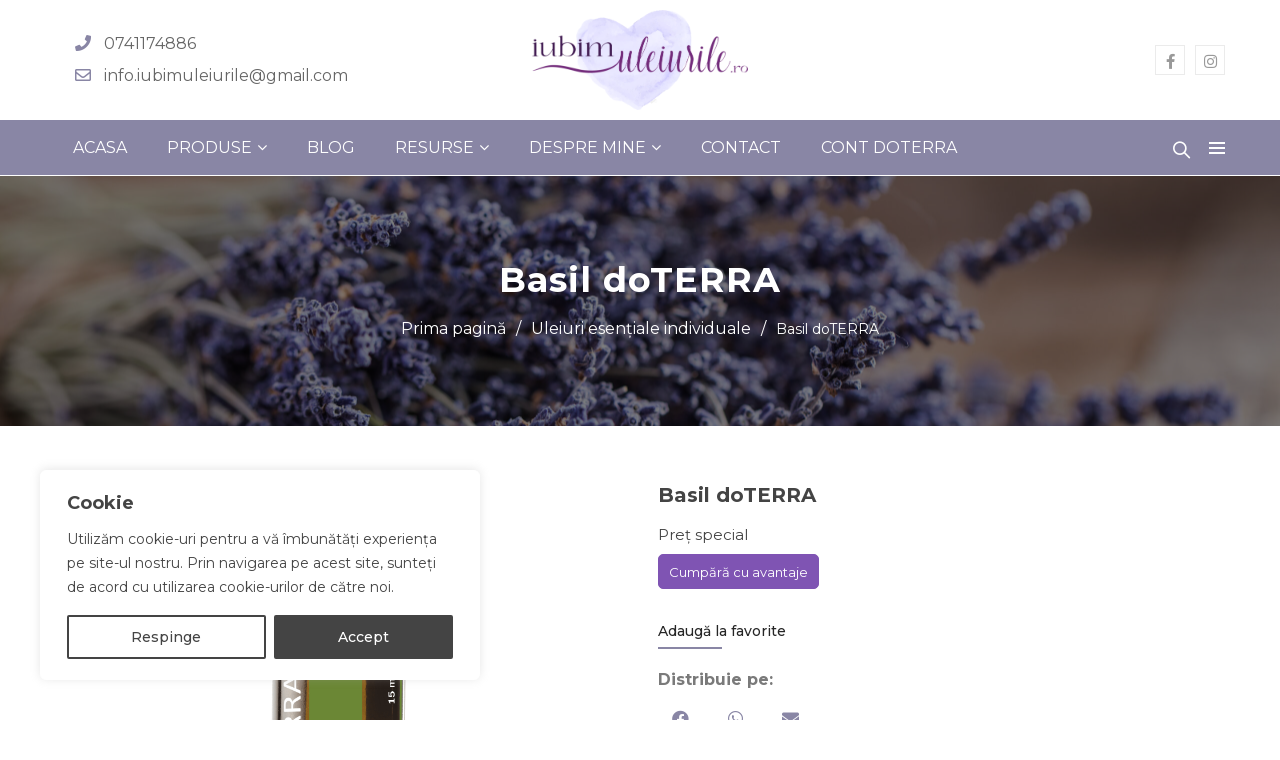

--- FILE ---
content_type: text/css; charset=UTF-8
request_url: https://iubimuleiurile.ro/wp-content/plugins/ays-facebook-popup-likebox/public/css/ays-facebook-popup-likebox-public.css
body_size: -8
content:
/**
 * All of the CSS for your public-facing functionality should be
 * included in this file.
 */
.ays-fpl-modals {
    position: fixed;
    pointer-events: none;
    left: 0;
    top: 0;
    right: 0;
    bottom: 0;
    z-index: 1000000;
    text-align: center;
    white-space: nowrap;
    height: 100%;
}

.ays-fpl-modals:before {
    content: '';
    display: inline-block;
    height: 100%;
    vertical-align: middle;
    margin-right: -0.25em;
}

.ays-fpl-modal-check {
    pointer-events: auto;
    opacity: 0;
}

.ays-fpl-modal-check:checked ~ .ays-fpl-modal {
    pointer-events: auto;
}

.ays-fpl-modal {
    max-width: 95%;
    max-height: 95%;
    background: #FFF;
    z-index: 1;
    display: none;
    top: 0;
    left: 0;
    bottom: 0;
    right: 0;
    margin: auto;
    position: absolute;
    padding: 25px;
    text-align: right;
    border-radius: 4px;
    white-space: normal;
    vertical-align: middle;
    pointer-events: none;
    overflow-y: scroll;
    animation-duration: .5s;
}

.ays-fpl-modal-check ~ .ays-fpl-modal {
    pointer-events: auto !important;
}

.ays-fpl-modal h2 {
    text-align: center;
    padding: 0;
}

.ays-fpl-modal p {
    text-align: center;
    margin-bottom: 5px;
}

.ays-fpl-modal p.ays_fpl_timer{
    font-size: 12px;
    margin-top: 30px;
}

.ays-fpl-modal hr{
    margin-bottom: 0;
}

.ays-fpl-modal-close {
    position: absolute;
    top: 25px;
    right: 25px;
    cursor: pointer;
}

.ays-fpl-modal-check {
    display: none;
}

.ays_fpl_container{
    display: flex;
    justify-content: center;
    padding-top: 20px;
    max-width: 500px;
    margin: 0 auto;
}

.ays-fpl-modal::-webkit-scrollbar { width: 0 !important }
.ays-fpl-modal { -ms-overflow-style: none; }

@media all and (max-width: 500px) {
    .ays-fpl-modal{
        padding: 0;
    }
    .ays-fpl-modal-close {
        position: absolute;
        top: 0px;
        right: 5px;
    }
    .ays-fpl-modal h2{
        font-size: 18px;
    }
    .ays-fpl-modal p{
        font-size: 14px;
    }
}

--- FILE ---
content_type: text/css; charset=UTF-8
request_url: https://iubimuleiurile.ro/wp-content/themes/theme-owm/style.css
body_size: 115938
content:
/*
Theme Name: Theme-owm
Theme URI: http://www.okkwebmedia.ro
Author: Okkwebmedia
Author URI: http://www.okkwebmedia.ro
Description: Theme for iubimuleiurile.ro based on Karo Wordpress Theme
Version: 2.1.3
License: GNU General Public License v2 or later
License URI: http://www.gnu.org/licenses/gpl-2.0.html
Text Domain: karo
Tags: one-column, two-columns, right-sidebar, flexible-header, accessibility-ready, custom-colors, custom-header, custom-menu, editor-style, featured-images, post-formats,  sticky-post, theme-options, threaded-comments, translation-ready

This theme, like WordPress, is licensed under the GPL.
Use it to make something cool, have fun, and share what you've learned with others.
*/

/*--------------------------------------------------------------
>>> TABLE OF CONTENTS:
----------------------------------------------------------------
1.0 Normalize
2.0 Accessibility
3.0 Alignments
4.0 Clearings
5.0 Typography
6.0 Forms
7.0 Formatting
8.0 Lists
9.0 Tables
10.0 Links
11.0 Featured Image Hover
12.0 Navigation
13.0 Layout
13.1 Header NAV
13.2 Header Content
13.3 Regular Content
13.4 Posts
13.5 Pages
13.6 Footer
14.0 Comments
15.0 Widgets
16.0 Media
16.1 Galleries
17.0 Customizer
18.0 SVGs Fallbacks
19.0 Media Queries
20.0 Print
21.0 Woocommerce
21.1 Shop page
--------------------------------------------------------------*/

/*--------------------------------------------------------------
1.0 Normalize
Styles based on Normalize v5.0.0 @link https://github.com/necolas/normalize.css
--------------------------------------------------------------*/

/*--------------------------------------------------------------
2.0 Accessibility
--------------------------------------------------------------*/

/* Text meant only for screen readers. */

/* Button to top */
@font-face {
	font-family: 'Droid Serif';
	src: url('assets/css/fonts/DroidSerif.ttf');
	font-weight: normal;
	font-style: normal;
}
#to-top{
	position:fixed;
	right:20px; /* rtl */
	bottom:20px;
	transform:scale(0,0);
	-webkit-transform:scale(0,0);
	-moz-transform:scale(0,0);
	-ms-transform:scale(0,0);
	width:30px;
	height:30px;
	display:inline-block;
	transition:all 300ms ease 0s;
	-webkit-transition:all 300ms ease 0s;
	-moz-transition:all 300ms ease 0s;
	text-align:center;
	font-size:0;
	line-height:40px;
	cursor:pointer;
	border-radius:100%;
	-webkit-border-radius:100%;
	-moz-border-radius:100%;
	display:block !important;
	z-index:999;
	backface-visibility:hidden;
	-moz-backface-visibility:hidden;
	-webkit-backface-visibility:hidden;
}
#to-top a{
	display:inline-block;
	width:40px;
	height:40px;
	line-height:40px;
	/*border: 1px solid #15bd9c;*/
	/*border-style:solid;*/
	overflow:hidden;
	border-radius:100%;
	-webkit-border-radius:100%;
	-moz-border-radius:100%;
	color: #fff;
}
#to-top a:before{
	font-family: 'FontAwesome';
	content: "\f106";
	font-size:18px;
	font-weight:300;
	line-height: 38px;
}
#to-top a:hover{
	text-decoration:none;
	/*background: #15bd9c;*/
	color: #fff;
}
#to-top a:hover{
	background: #000;
}
#to-top.on{
	transform:scale(1,1);
	-webkit-transform:scale(1,1);
	-moz-transform:scale(1,1);
	-ms-transform:scale(1,1)
}
.ftc-instagram .item {
	display: inline-block;
	overflow: hidden;
}

.screen-reader-text {
	clip: rect(1px, 1px, 1px, 1px);
	height: 1px;
	overflow: hidden;
	width: 1px;
	word-wrap: normal !important; /* Many screen reader and browser combinations announce broken words as they would appear visually. */
}
.single-post .screen-reader-text {
	display: none;
}
.navigation,
#comments .comment-form{
	font-size: 14px;
}

.commentPaginate{
	text-align: center;
	margin-bottom: 10px;
}
.screen-reader-text:focus {
	background-color: #f1f1f1;
	-webkit-border-radius: 3px;
	border-radius: 3px;
	-webkit-box-shadow: 0 0 2px 2px rgba(0, 0, 0, 0.6);
	box-shadow: 0 0 2px 2px rgba(0, 0, 0, 0.6);
	clip: auto !important;
	color: #21759b;
	display: block;
	font-size: 14px;
	font-weight: 700;
	height: auto;
	left: 5px;
	line-height: normal;
	padding: 15px 23px 14px;
	text-decoration: none;
	top: 5px;
	width: auto;
	z-index: 100000; /* Above WP toolbar. */
}

/*--------------------------------------------------------------
3.0 Alignments
--------------------------------------------------------------*/

.alignleft {
	display: inline;
	float: left;
	margin-right: 1.5em;
}

.alignright {
	display: inline;
	float: right;
	margin-left: 1.5em;
}

.aligncenter {
	clear: both;
	display: block;
	margin-left: auto;
	margin-right: auto;
}

/*--------------------------------------------------------------
4.0 Clearings
--------------------------------------------------------------*/

.clear:after,
.post-info:after,
.entry-footer:after,
.comment-content:after,
.site-header:after,
.site-content:after,
.site-footer:after,
.nav-links:after,
.pagination:after,
.comment-author:after,
.widget-area:after,
.widget:after,
.comment-meta:after {
	clear: both;
}

/*--------------------------------------------------------------
5.0 Typography
--------------------------------------------------------------*/

body,
button,
input,
select,
textarea,
.woocommerce .widget_price_filter .price_slider_amount{
	color: #444;
	font-family: "Lato";
	font-size: 13px;
	font-weight: 400;
	line-height: 1.66;
}
.widget-title.heading-title,
.widget-title.product_title,.newletter_sub_input .button.button-secondary,
#mega_main_menu.primary ul li .mega_dropdown > li.sub-style > .item_link .link_text,
.stactic-top .blocktext_middle .text-img h4,.blocktab-product .widgettitle{
	font-family: "Lato";
}
#mega_main_menu.primary ul li .mega_dropdown > li.sub-style > ul.mega_dropdown,
#mega_main_menu li.multicolumn_dropdown > .mega_dropdown > li .mega_dropdown > li,
#mega_main_menu.primary ul li .mega_dropdown > li > .item_link .link_text,
body p,
.info-open,
.info-phone,
.ftc-sb-account .ftc_login > a,
.ftc-sb-account,
.ftc-my-wishlist *,
.dropdown-button span > span,
.ftc-search form,
.ftc-shop-cart,
.conditions-box,
.item-description .product_title,
.item-description .price,
.testimonial-content .info,
.testimonial-content .byline,
.widget-container ul.product-categories ul.children li a,
.widget-container:not(.ftc-product-categories-widget):not(.widget_product_categories):not(.ftc-items-widget) :not(.widget-title),
.ftc-products-category ul.tabs li span.title,
.woocommerce-pagination,
.woocommerce-result-count,
.woocommerce .products.list .product h3.product-name > a,
.woocommerce-page .products.list .product h3.product-name > a,
.woocommerce .products.list .product .price .amount,
.woocommerce-page .products.list .product .price .amount,
.products.list .short-description.list,
div.product .single_variation_wrap .amount,
div.product div[itemprop="offers"] .price .amount,
.orderby-title,
.blogs .post-info,
.blog .entry-info .entry-summary .short-content,
.single-post .entry-info .entry-summary .short-content,
.single-post article .post-info .info-category,
#comments .comments-title,
#comments .comment-metadata a,
.post-navigation .nav-previous,
.post-navigation .nav-next,
.woocommerce div.product .product_title,
.woocommerce-review-link,
.woocommerce div.product p.stock,
.woocommerce div.product .summary div[itemprop="description"],
.woocommerce div.product p.price,
.ftc_feature_info,
.woocommerce div.product .woocommerce-tabs .panel,
.woocommerce div.product form.cart .group_table td.label,
.woocommerce div.product form.cart .group_table td.price,
footer{
	font-family: "Lato";
}

h1,
h2,
h3,
h4,
h5,
h6 {
	clear: both;
	line-height: 1.4;
	margin: 0 0 0.75em;
	padding: 0;
}

h1:first-child,
h2:first-child,
h3:first-child,
h4:first-child,
h5:first-child,
h6:first-child {
	padding-top: 0;
	margin: 0;
}

h1 {
	font-size: 24px;
	font-size: 1.5rem;
	font-weight: 300;
}

h2 {
	color: #444;
	font-size: 20px;
	font-weight: 300;
}

h3 {
	color: #444;
	font-size: 18px;
	font-weight: 300;
}

h4 {
	color: #444;
	font-size: 16px;
	font-weight: 800;
}

h5 {
	color: #767676;
	font-size: 13px;
	font-weight: 800;
	letter-spacing: 0.15em;
}

h6 {
	color: #333;
	font-size: 15px;
	font-weight: 800;
}

p {
	margin: 0 0 1.5em;
	padding: 0;
}

dfn,
cite,
em,
i {
	font-style: italic;
}

blockquote {
	color: #666;
	font-size: 18px;
	font-style: italic;
	line-height: 1.7;
	margin: 0;
	overflow: hidden;
	padding: 0;
}

blockquote cite {
	display: block;
	font-style: normal;
	font-weight: 600;
	margin-top: 0.5em;
}
.woocommerce .wishlist-title h2 {
	margin-bottom: 20px;
	line-height: 20px;
}
address {
	margin: 0 0 1.5em;
}

pre {
	background: #eee;
	font-family: "Courier 10 Pitch", Courier, monospace;
	font-size: 15px;
	line-height: 1.6;
	margin-bottom: 1.6em;
	max-width: 100%;
	overflow: auto;
	padding: 1.6em;
}

code,
kbd,
tt,
var {
	font-family: Monaco, Consolas, "Andale Mono", "DejaVu Sans Mono", monospace;
	font-size: 15px;
}

mark,
ins {
	text-decoration: none;
}

big {
	font-size: 125%;
}

blockquote {
	quotes: "" "";
}

blockquote:before,
blockquote:after {
	content: "";
}

:focus {
	outline: none;
}

/* Typography for Arabic Font */

html[lang="ar"] body,
html[lang="ar"] button,
html[lang="ar"] input,
html[lang="ar"] select,
html[lang="ar"] textarea,
html[lang="ary"] body,
html[lang="ary"] button,
html[lang="ary"] input,
html[lang="ary"] select,
html[lang="ary"] textarea,
html[lang="azb"] body,
html[lang="azb"] button,
html[lang="azb"] input,
html[lang="azb"] select,
html[lang="azb"] textarea,
html[lang="fa-IR"] body,
html[lang="fa-IR"] button,
html[lang="fa-IR"] input,
html[lang="fa-IR"] select,
html[lang="fa-IR"] textarea,
html[lang="haz"] body,
html[lang="haz"] button,
html[lang="haz"] input,
html[lang="haz"] select,
html[lang="haz"] textarea,
html[lang="ps"] body,
html[lang="ps"] button,
html[lang="ps"] input,
html[lang="ps"] select,
html[lang="ps"] textarea,
html[lang="ur"] body,
html[lang="ur"] button,
html[lang="ur"] input,
html[lang="ur"] select,
html[lang="ur"] textarea {
	font-family: Tahoma, Arial, sans-serif;
}

html[lang="ar"] h1,
html[lang="ar"] h2,
html[lang="ar"] h3,
html[lang="ar"] h4,
html[lang="ar"] h5,
html[lang="ar"] h6,
html[lang="ary"] h1,
html[lang="ary"] h2,
html[lang="ary"] h3,
html[lang="ary"] h4,
html[lang="ary"] h5,
html[lang="ary"] h6,
html[lang="azb"] h1,
html[lang="azb"] h2,
html[lang="azb"] h3,
html[lang="azb"] h4,
html[lang="azb"] h5,
html[lang="azb"] h6,
html[lang="fa-IR"] h1,
html[lang="fa-IR"] h2,
html[lang="fa-IR"] h3,
html[lang="fa-IR"] h4,
html[lang="fa-IR"] h5,
html[lang="fa-IR"] h6,
html[lang="haz"] h1,
html[lang="haz"] h2,
html[lang="haz"] h3,
html[lang="haz"] h4,
html[lang="haz"] h5,
html[lang="haz"] h6,
html[lang="ps"] h1,
html[lang="ps"] h2,
html[lang="ps"] h3,
html[lang="ps"] h4,
html[lang="ps"] h5,
html[lang="ps"] h6,
html[lang="ur"] h1,
html[lang="ur"] h2,
html[lang="ur"] h3,
html[lang="ur"] h4,
html[lang="ur"] h5,
html[lang="ur"] h6 {
	font-weight: 700;
}

/* Typography for Chinese Font */

html[lang^="zh-"] body,
html[lang^="zh-"] button,
html[lang^="zh-"] input,
html[lang^="zh-"] select,
html[lang^="zh-"] textarea {
	font-family: "PingFang TC", "Helvetica Neue", Helvetica, STHeitiTC-Light, Arial, sans-serif;
}

html[lang^="zh-"] h1,
html[lang^="zh-"] h2,
html[lang^="zh-"] h3,
html[lang^="zh-"] h4,
html[lang^="zh-"] h5,
html[lang^="zh-"] h6 {
	font-weight: 700;
}

/* Typography for Cyrillic Font */

html[lang="bg-BG"] body,
html[lang="bg-BG"] button,
html[lang="bg-BG"] input,
html[lang="bg-BG"] select,
html[lang="bg-BG"] textarea,
html[lang="ru-RU"] body,
html[lang="ru-RU"] button,
html[lang="ru-RU"] input,
html[lang="ru-RU"] select,
html[lang="ru-RU"] textarea,
html[lang="uk"] body,
html[lang="uk"] button,
html[lang="uk"] input,
html[lang="uk"] select,
html[lang="uk"] textarea {
	font-family: "Helvetica Neue", Helvetica, "Segoe UI", Arial, sans-serif;
}

html[lang="bg-BG"] h1,
html[lang="bg-BG"] h2,
html[lang="bg-BG"] h3,
html[lang="bg-BG"] h4,
html[lang="bg-BG"] h5,
html[lang="bg-BG"] h6,
html[lang="ru-RU"] h1,
html[lang="ru-RU"] h2,
html[lang="ru-RU"] h3,
html[lang="ru-RU"] h4,
html[lang="ru-RU"] h5,
html[lang="ru-RU"] h6,
html[lang="uk"] h1,
html[lang="uk"] h2,
html[lang="uk"] h3,
html[lang="uk"] h4,
html[lang="uk"] h5,
html[lang="uk"] h6 {
	font-weight: 700;
	line-height: 1.2;
}

/* Typography for Devanagari Font */

html[lang="bn-BD"] body,
html[lang="bn-BD"] button,
html[lang="bn-BD"] input,
html[lang="bn-BD"] select,
html[lang="bn-BD"] textarea,
html[lang="hi-IN"] body,
html[lang="hi-IN"] button,
html[lang="hi-IN"] input,
html[lang="hi-IN"] select,
html[lang="hi-IN"] textarea,
html[lang="mr-IN"] body,
html[lang="mr-IN"] button,
html[lang="mr-IN"] input,
html[lang="mr-IN"] select,
html[lang="mr-IN"] textarea {
	font-family: Arial, sans-serif;
}

html[lang="bn-BD"] h1,
html[lang="bn-BD"] h2,
html[lang="bn-BD"] h3,
html[lang="bn-BD"] h4,
html[lang="bn-BD"] h5,
html[lang="bn-BD"] h6,
html[lang="hi-IN"] h1,
html[lang="hi-IN"] h2,
html[lang="hi-IN"] h3,
html[lang="hi-IN"] h4,
html[lang="hi-IN"] h5,
html[lang="hi-IN"] h6,
html[lang="mr-IN"] h1,
html[lang="mr-IN"] h2,
html[lang="mr-IN"] h3,
html[lang="mr-IN"] h4,
html[lang="mr-IN"] h5,
html[lang="mr-IN"] h6 {
	font-weight: 700;
}

/* Typography for Greek Font */

html[lang="el"] body,
html[lang="el"] button,
html[lang="el"] input,
html[lang="el"] select,
html[lang="el"] textarea {
	font-family: "Helvetica Neue", Helvetica, Arial, sans-serif;
}

html[lang="el"] h1,
html[lang="el"] h2,
html[lang="el"] h3,
html[lang="el"] h4,
html[lang="el"] h5,
html[lang="el"] h6 {
	font-weight: 700;
	line-height: 1.3;
}

/* Typography for Gujarati Font */

html[lang="gu-IN"] body,
html[lang="gu-IN"] button,
html[lang="gu-IN"] input,
html[lang="gu-IN"] select,
html[lang="gu-IN"] textarea {
	font-family: Arial, sans-serif;
}

html[lang="gu-IN"] h1,
html[lang="gu-IN"] h2,
html[lang="gu-IN"] h3,
html[lang="gu-IN"] h4,
html[lang="gu-IN"] h5,
html[lang="gu-IN"] h6 {
	font-weight: 700;
}

/* Typography for Hebrew Font */

html[lang="he-IL"] body,
html[lang="he-IL"] button,
html[lang="he-IL"] input,
html[lang="he-IL"] select,
html[lang="he-IL"] textarea {
	font-family: "Arial Hebrew", Arial, sans-serif;
}

html[lang="he-IL"] h1,
html[lang="he-IL"] h2,
html[lang="he-IL"] h3,
html[lang="he-IL"] h4,
html[lang="he-IL"] h5,
html[lang="he-IL"] h6 {
	font-weight: 700;
}

/* Typography for Japanese Font */

html[lang="ja"] body,
html[lang="ja"] button,
html[lang="ja"] input,
html[lang="ja"] select,
html[lang="ja"] textarea {
	font-family: "Hiragino Kaku Gothic Pro", Meiryo, sans-serif;
}

html[lang="ja"] h1,
html[lang="ja"] h2,
html[lang="ja"] h3,
html[lang="ja"] h4,
html[lang="ja"] h5,
html[lang="ja"] h6 {
	font-weight: 700;
}

/* Typography for Korean font */

html[lang="ko-KR"] body,
html[lang="ko-KR"] button,
html[lang="ko-KR"] input,
html[lang="ko-KR"] select,
html[lang="ko-KR"] textarea {
	font-family: "Apple SD Gothic Neo", "Malgun Gothic", "Nanum Gothic", Dotum, sans-serif;
}

html[lang="ko-KR"] h1,
html[lang="ko-KR"] h2,
html[lang="ko-KR"] h3,
html[lang="ko-KR"] h4,
html[lang="ko-KR"] h5,
html[lang="ko-KR"] h6 {
	font-weight: 600;
}

/* Typography for Thai Font */

html[lang="th"] h1,
html[lang="th"] h2,
html[lang="th"] h3,
html[lang="th"] h4,
html[lang="th"] h5,
html[lang="th"] h6 {
	line-height: 1.65;
	font-family: "Sukhumvit Set", "Helvetica Neue", Helvetica, Arial, sans-serif;
}

html[lang="th"] body,
html[lang="th"] button,
html[lang="th"] input,
html[lang="th"] select,
html[lang="th"] textarea {
	line-height: 1.8;
	font-family: "Sukhumvit Set", "Helvetica Neue", Helvetica, Arial, sans-serif;
}

/* Remove letter-spacing for all non-latin alphabets */

html[lang="ar"] *,
html[lang="ary"] *,
html[lang="azb"] *,
html[lang="haz"] *,
html[lang="ps"] *,
html[lang^="zh-"] *,
html[lang="bg-BG"] *,
html[lang="ru-RU"] *,
html[lang="uk"] *,
html[lang="bn-BD"] *,
html[lang="hi-IN"] *,
html[lang="mr-IN"] *,
html[lang="el"] *,
html[lang="gu-IN"] *,
html[lang="he-IL"] *,
html[lang="ja"] *,
html[lang="ko-KR"] *,
html[lang="th"] * {
	letter-spacing: 0 !important;
}

/*--------------------------------------------------------------
6.0 Forms
--------------------------------------------------------------*/

label {
	color: #333;
	display: block;
	font-weight: 800;
	margin-bottom: 0.5em;
}

fieldset {
	margin-bottom: 1em;
}

input[type="text"],
input[type="email"],
input[type="url"],
input[type="password"],
input[type="search"],
input[type="number"],
input[type="tel"],
input[type="range"],
input[type="date"],
input[type="month"],
input[type="week"],
input[type="time"],
input[type="datetime"],
input[type="datetime-local"],
input[type="color"],
textarea {
	color: #666;
	filter: none !important;
	border-radius: 0;
	-moz-border-radius: 0;
	-webkit-border-radius: 0;
	display: inline-block;
	border: 1px solid #e5e5e5;
	background: #fff;
	padding: 11px 15px;
	margin: 0;
	width: 100%;
	border-radius: 0;
	-moz-border-radius: 0;
	-webkit-border-radius: 0;
	text-align: left;
	width: 100%;
	box-shadow: none;
	-webkit-box-shadow: none;
	-moz-box-shadow: none;
}

input[type="text"]:focus,
input[type="email"]:focus,
input[type="url"]:focus,
input[type="password"]:focus,
input[type="search"]:focus,
input[type="number"]:focus,
input[type="tel"]:focus,
input[type="range"]:focus,
input[type="date"]:focus,
input[type="month"]:focus,
input[type="week"]:focus,
input[type="time"]:focus,
input[type="datetime"]:focus,
input[type="datetime-local"]:focus,
input[type="color"]:focus,
textarea:focus {
	color: #222;
	border-color: #333;
}

input[type=number]::-webkit-inner-spin-button,
input[type=number]::-webkit-outer-spin-button 
{
	-webkit-appearance: none;
	} /* reset input type number on chrome */

	select {
		border: 1px solid #e5e5e5;
		height: 42px;
		max-width: 100%;
		background: #fff;
		padding: 10px 30px 10px 8px;
		filter: none !important;
		position: relative;
		appearance: none;
		-webkit-appearance: none;
		-moz-appearance: none;
		background-image: url(./assets/images/icon-select.png);
		background-position: right center;
		background-repeat: no-repeat;
	}
	.widget-container.widget_categories select {
		margin:  16px 0;
	}
	.ftc-search input[type="submit"] {
		transition: none !important;
		-webkit-transition: none !important;
		-moz-transition: none !important;
	}
	input[type="radio"],
	input[type="checkbox"] {
		margin-right: 0.5em;
	}

	input[type="radio"] + label,
	input[type="checkbox"] + label {
		font-weight: 400;
	}


	.quantity  input[type="number"]{
		float: left;
		padding:1px 0;
	}
	.quantity-title{
		float: left;
		font-size: 15px;
		text-transform: uppercase;
		margin-right: 10px;
		line-height: 28px;
		font-weight: bold;
		display: inline-block;
	}
	.quantity{
		overflow: hidden;
	}
	button.secondary,
	input[type="reset"],
	input[type="button"].secondary,
	input[type="reset"].secondary,
	input[type="submit"].secondary {
		background-color: #ddd;
		color: #222;
	}

	button:hover,
	button:focus,
	input[type="button"]:hover,
	input[type="button"]:focus,
	input[type="submit"]:hover,
	input[type="submit"]:focus {
		background-color: #000;
		color:#fff;
	}

	button.secondary:hover,
	button.secondary:focus,
	input[type="reset"]:hover,
	input[type="reset"]:focus,
	input[type="button"].secondary:hover,
	input[type="button"].secondary:focus,
	input[type="reset"].secondary:hover,
	input[type="reset"].secondary:focus,
	input[type="submit"].secondary:hover,
	input[type="submit"].secondary:focus {
		background: #bbb;
	}

	/* Placeholder text color -- selectors need to be separate to work. */
	::-webkit-input-placeholder {
		color: #999;
		font-family: "Libre Franklin", "Helvetica Neue", helvetica, arial, sans-serif;
	}

	::-moz-placeholder {
		color: #999;
		font-family: "Libre Franklin", "Helvetica Neue", helvetica, arial, sans-serif;
	}

	::-moz-placeholder {
		color: #999;
		font-family: "Libre Franklin", "Helvetica Neue", helvetica, arial, sans-serif;
		opacity: 1;
		/* Since FF19 lowers the opacity of the placeholder by default */
	}

	:-ms-input-placeholder {
		color: #999;
		font-family: "Libre Franklin", "Helvetica Neue", helvetica, arial, sans-serif;
	}

/*--------------------------------------------------------------
7.0 Formatting
--------------------------------------------------------------*/

hr {
	background-color: #bbb;
	border: 0;
	height: 1px;
	margin-bottom: 1.5em;
}

/*--------------------------------------------------------------
8.0 Lists
--------------------------------------------------------------*/
ul,
ol {
	margin: 0 0 1.5em;
	padding: 0px;
}

ul {
	list-style: disc;
}

ol {
	list-style: decimal;
}

li > ul,
li > ol {
	margin-bottom: 0;
	margin-left: 1.5em;
}

dt {
	font-weight: 700;
}

dd {
	margin: 0 1.5em 1.5em;
}

/*--------------------------------------------------------------
9.0 Tables
--------------------------------------------------------------*/

table {
	border-collapse: separate;
	border-spacing: 0;
}

caption,
th,
td {
	font-weight: normal;
	text-align: left;
}

table,
th,
td {
	border: 1px solid #eaeaea;
	border: 1px solid rgba(51, 51, 51, 0.1);
}

table {
	border-collapse: separate;
	border-spacing: 0;
	border-width: 1px 0 0 1px;
	margin: 0 0 1.6em;
	table-layout: fixed; /* Prevents HTML tables from becoming too wide */
	width: 100%;
}

caption,
th,
td {
	font-weight: normal;
	text-align: left;
}

th {
	border-width: 0 1px 1px 0;
	font-weight: 700;
}

td {
	border-width: 0 1px 1px 0;
}

th, td {
	padding: 0.4em;
}


/*--------------------------------------------------------------
10.0 Links
--------------------------------------------------------------*/

a {
	color: #222;
	text-decoration: none;
}

a:focus {
	outline: thin dotted;
}

a:hover,
a:active {
	color: #000;
	outline: 0;
}

/* Hover smooths */

/* Fixes linked images */
.post-navigation a:focus .icon,
.post-navigation a:hover .icon {
	color: #222;
}

/*--------------------------------------------------------------
11.0 Featured Image Hover
--------------------------------------------------------------*/

.post-img a img {
	-webkit-backface-visibility: hidden;
	-webkit-transition: opacity 0.2s;
	transition: opacity 0.2s;
}

.post-img a:hover img,
.post-img a:focus img {
	opacity: 0.7;
}

/*--------------------------------------------------------------
12.0 Navigation
--------------------------------------------------------------*/

.navigation-top {
	background: #fff;
	border-bottom: 1px solid #eee;
	border-top: 1px solid #eee;
	font-size: 16px;
	font-size: 1rem;
	position: relative;
}

.navigation-top .wrap {
	max-width: 1000px;
	padding: 0;
}

.navigation-top a {
	color: #222;
	font-weight: 600;
	-webkit-transition: color 0.2s;
	transition: color 0.2s;
}

.navigation-top .current-menu-item > a,
.navigation-top .current_page_item > a {
	color: #767676;
}

.main-navigation {
	clear: both;
	text-align: center;
	display: block;
}

menu-fix .menu-ftc,
.menu-ftc{
	display: none;
}
@media screen and (min-width: 1024px){
	.js .main-navigation > div > ul{
		display: block !important;
	}
}

.main-navigation ul {
	background: #fff;
	list-style: none;
	margin: 0;
	padding: 0 1.5em;
	text-align: left;
}
#mega_main_menu.primary > .menu_holder > .menu_inner > ul > li > .item_link .link_text {
	text-transform: uppercase;
}

/* Hide the menu on small screens when JavaScript is available.
* It only works with JavaScript.
*/

.main-navigation .menu-item-has-children > a > .icon,
.main-navigation .page_item_has_children > a > .icon,
.main-navigation ul a > .icon {
	display: none;
}

.archive .page-header{
	padding: 0 0px 9px;
}

article .post-info a, article .comment-content a {
	color: #262626;
}

article .post-info a:hover, article .comment-content a:hover {
	color: #a07936;
}

.main-navigation > div > ul {
	border-top: 1px solid #eee;
	padding: 0.75em 1.695em;
}

.js .main-navigation.toggled-on > div > ul {
	display: block;
}

.main-navigation ul ul {
	padding: 0 0 0 1.5em;
}

.main-navigation ul ul.toggled-on {
	display: block;
}

.main-navigation ul ul a {
	letter-spacing: 0;
	padding: 0.4em 0;
	position: relative;
	text-transform: none;
}

.main-navigation li {
	border-bottom: 1px solid #eee;
	position: relative;
}

.main-navigation li li,
.main-navigation li:last-child {
	border: 0;
}

.main-navigation a {
	display: block;
	padding: 0.5em 0;
	text-decoration: none;
}

.main-navigation a:hover {
	color: #767676;
}

/* Menu toggle */

.menu-toggle {
	background-color: transparent;
	border: 0;
	-webkit-box-shadow: none;
	box-shadow: none;
	color: #222;
	display: none;
	font-size: 14px;
	font-size: 0.875rem;
	font-weight: 800;
	line-height: 1.5;
	margin: 1px auto 2px;
	padding: 1em;
	text-shadow: none;
}


/*sidebar*/

.ftc-sidebar .tagcloud {
	border:none;
	padding:0;
	overflow: hidden;
}

.ftc-sidebar div.ftc-smooth-image{
	margin-bottom: 0px;
}
/* Display the menu toggle when JavaScript is available. */

.js .menu-toggle {
	display: block;
}

.main-navigation.toggled-on ul.nav-menu {
	display: block;
}

.menu-toggle:hover,
.menu-toggle:focus {
	background-color: transparent;
	-webkit-box-shadow: none;
	box-shadow: none;
}

.menu-toggle:focus {
	outline: thin solid;
}

.menu-toggle .icon {
	margin-right: 0.5em;
	top: -2px;
}

.toggled-on .menu-toggle .icon-bars,
.menu-toggle .icon-close {
	display: none;
}

.toggled-on .menu-toggle .icon-close {
	display: inline-block;
}

/* Dropdown Toggle */

.dropdown-toggle {
	background-color: transparent;
	border: 0;
	-webkit-box-shadow: none;
	box-shadow: none;
	color: #222;
	display: block;
	font-size: 16px;
	right: -0.5em;
	line-height: 1.5;
	margin: 0 auto;
	padding: 0.5em;
	position: absolute;
	text-shadow: none;
	top: 0;
}

.dropdown-toggle:hover,
.dropdown-toggle:focus {
	background: transparent;
}

.dropdown-toggle:focus {
	outline: thin dotted;
}

.dropdown-toggle.toggled-on .icon {
	-ms-transform: rotate(-180deg); /* IE 9 */
	-webkit-transform: rotate(-180deg); /* Chrome, Safari, Opera */
	transform: rotate(-180deg);
}

/* Scroll down arrow */

.site-header .menu-scroll-down {
	display: none;
}

/*--------------------------------------------------------------
13.0 Layout
--------------------------------------------------------------*/
/**  13.1 Header NAV **/
.header-nav{
	background: #222;
}
.nav-left,
.nav-right{
	color:#999;
}
.nav-right{
	text-align: right;
}
.info-desc .fa {
	margin-right: 10px;
	font-size: 18px;
}
.info-desc > span:first-child,
.ftc-sb-language,
.header-currency,
.ftc-my-wishlist,
.ftc-sb-account,
.dropdown-button{
	margin-right: 40px;
	position: relative;
	display: inline-block;
}
.dropdown-button{
	cursor: pointer;
}
.info-desc > span:last-child,
.nav-right > div:last-child {
	margin-left: 0;
}
.ftc-my-wishlist a:hover,
.ftc-sb-account .ftc_login > a:hover{
	text-decoration: none;
}
.ftc-sb-account .ftc_login a.my-account:before {
	content: "\f007";
	font-family: 'FontAwesome';
	font-size: 14px;
	line-height: 20px;
	margin-right: 8px;
}
.ftc-my-wishlist a:before {
	content: "\f004";
	font-family: 'FontAwesome';
	font-size: 14px;
	line-height: 20px;
	margin-right: 8px;
}
.dropdown-button span:before{
	margin-right: 8px;
}
.info-desc > span:last-child:before{
	content: "";
	top: 6px;
	bottom: 5px;
	left: -22px;
	width: 1px;
	height: 15px;
	border-width: 0 1px 0 0;
	border-style: solid;
	position: absolute;
	opacity: 0.2;
}
.ftc-my-wishlist:after{
	right:-22px;
	left:auto !important;
}
.dropdown-button > span {
	font-size: 14px;
}
.info-desc > span,
.ftc-sb-account .ftc_login > a,
.info-desc span,
.ftc-sb-account,
.ftc-my-wishlist * {
	display: inline-block;
	position: relative;
	color: #333;
}
#ftc_language ul ul,
.header-currency ul,
.ftc-account .dropdown-container,
.ftc-shop-cart .dropdown-container{
	position: absolute;
	padding: 20px;
	width: 270px;
	right: 50%;
	left: auto;
	margin-right: -100px;
	opacity: 0;
	top: 100%;
	display: none;
	background: #fff;
	border: 1px solid #e5e5e5;
	border-top: 2px solid #a07936;
	z-index: 9999;
	text-align: left;
}
.ftc-shoppping-cart a.ftc_cart:hover,
#mega_main_menu.primary ul li .mega_dropdown > li.sub-style > .item_link .link_text{
	color:#444;
}
#mega_main_menu.primary ul li .mega_dropdown > li.sub-style > .item_link .link_text{
	text-transform: uppercase;
	font-weight: 600;
	font-size:15px;
}
#dropdown-list >div{
	padding: 5px 0;
	width: 100%;
	margin: 0;
}
.header-currency ul {
	position: absolute;
	padding: 20px;
	width: 160px;
	right: 4px;
	left: auto;
	margin-right: 0;
	opacity: 0;
	top: 33px;
	z-index: 9999;
	text-align: center;
}
#ftc_language ul ul {
	position: absolute;
	padding: 20px;
	width: 160px;
	right: 4px;
	left: auto;
	margin-right: 0;
	opacity: 0;
	top: 28px;
	z-index: 9999;
	text-align: center;
}
.header-currency ul li:first-child,
.ftc-sb-language ul li:first-child{
	border: 0;
}
.header-currency ul li:first-child, .ftc-sb-language ul ul li:first-child {
	padding-bottom: 6px;
}
.header-currency .ftc-currency > a,
.ftc-sb-language li .ftc_lang{
	padding: 0 10px 0 0;
	color: #333;
}
.header-currency .ftc-currency ul li:hover{
	color: #a07936;

}
.header-currency .ftc-currency > a,
.ftc-sb-language li .ftc_lang,
.ftc-my-wishlist >a, .ftc_login{
	color: #000 
}
.header-currency ul li,
.ftc-sb-language li{
	position: relative;
	list-style: none;
	margin: 0;
	z-index: 99991;
	width: 100%;
	display: inline-block;
	transition: all 260ms ease 0s;
	-webkit-transition: all 260ms ease 0s;
	-moz-transition: all 260ms ease 0s;
	cursor: pointer;
	color: #333
}
#ftc_language:hover  ul li ul,
.header-currency:hover ul,
.ftc-sb-account:hover .dropdown-container,
.ftc-shop-cart:hover .dropdown-container{
	-webkit-animation-duration: 340ms;
	-moz-animation-duration: 340ms;
	animation-duration: 340ms;
	animation-delay: 100ms;
	-webkit-animation-delay: 100ms;
	-moz-animation-delay:100ms;
	-webkit-animation-fill-mode: both;
	-moz-animation-fill-mode: both;
	animation-fill-mode: both;
	-webkit-animation-name: animation_dropdown;
	-moz-animation-name: animation_dropdown;
	animation-name: animation_dropdown;
	backface-visibility:hidden;
	-moz-backface-visibility:hidden;
	-webkit-backface-visibility:hidden;
	display:block;
	opacity: 0;
}
@-moz-keyframes animation_dropdown {
	0% {
		opacity: 0;
		visibility:hidden;
		margin-top:8px;
	}
	100% {
		opacity: 1;
		visibility:visible;
		margin-top:0px;
	}
}

@-webkit-keyframes animation_dropdown {
	0% {
		opacity: 0;
		visibility:hidden;
		margin-top:8px;
	}
	100% {
		opacity: 1;
		visibility:visible;
		margin-top:0px;
	}
}

@keyframes animation_dropdown {
	0% {
		opacity: 0;
		visibility:hidden;
		margin-top:8px;
	}
	100% {
		opacity: 1;
		visibility:visible;
		margin-top:0px;
	}
}
/**  13.2 Header Content  **/
#logo-style2 .ftc-sb-brandslider{
	border: 1px solid #e5e5e5;
	padding: 35px 40px 15px 40px;
}
.ftc-search-product,
.logo-wrapper,
.header-content .container > div{

}
.logo-wrapper {
	text-align: left;
}
.header-layout2 .header-content{
	padding: 28px 0;
	width: 100%;
}
.header-content {
	padding: 28px 0;
	width: 100%;
}
.header-layout2 .ftc-search-product .ftc-search{
	width: 30px;
}
header#masthead.site-header {
	position: relative;
	background: transparent;
	width: 100%;
	z-index: 999;
}
.ftc-shop-cart {
	text-align: right;
	line-height: 0;
}
.header-content > .container{
	display: table;
	position: relative;
}
.header-content .container > div{
	display: table-cell;
	vertical-align: middle;
	float: left;
}
.ftc-shop-cart .ftc-shoppping-cart{
	position: relative;
	font-size: 14px;
	top: 3px
}
.ftc-shop-cart .ftc-shoppping-cart a.ftc_cart:hover:before {
	color: #666;
}
.header-layout2 .ftc-shop-cart .ftc-shoppping-cart a.ftc_cart:hover:before {
	color: #fff;
}
.ftc_cart:before{
	content: "\f07a";
	font-family: "Fontawesome";
	font-size: 20px;
	margin-right: 10px;
}
.cart-drop-icon{
	margin-left: 20px;
	color:#666;
}
.ftc-shop-cart .ftc-shoppping-cart .dropdown-container {
	right: 0;
	margin-right: 0;
	padding: 20px 0;
	-webkit-box-shadow: 0px 4px 13px -3px #808080;
	-moz-box-shadow: 0px 4px 13px -3px #808080;
	-ms-box-shadow: 0px 4px 13px -3px #808080;
	-o-box-shadow: 0px 4px 13px -3px #808080;
	box-shadow: 0px 4px 13px -3px #808080;
}

.ftc-shop-cart .ftc-shoppping-cart .dropdown-container label,
.ftc-shop-cart .form-content > label {
	text-transform: none;
	padding: 0 20px 5px 20px;
	font-weight: 500;
}
.ftc-shop-cart .dropdown-container ul.ftc_cart_list,
.woocommerce .ftc-shop-cart .dropdown-container ul.ftc_cart_list,
.woocommerce-page .ftc-shop-cart .dropdown-container ul.ftc_cart_list {
	overflow: auto;
	font-size: 14px;
	padding: 0 20px;
	position: relative;
	max-height: 346px;
}
.ftc-shop-cart .ftc_cart_list li > a,
.woocommerce .ftc-shop-cart .ftc_cart_list li > a,
.woocommerce-page .ftc-shop-cart .ftc_cart_list li > a {
	float: left;
	width: 80px;
}
.ftc-shop-cart .ftc_cart_list li .cart-item-wrapper,
.woocommerce .ftc-shop-cart .ftc_cart_list li .cart-item-wrapper,
.woocommerce-page .ftc-shop-cart .ftc_cart_list li .cart-item-wrapper {
	margin-left: 20px;
	padding-right: 7px;
	display: inline-block;
	width: 50%;
}
.ftc-shop-cart .dropdown-container ul.ftc_cart_list span.woocommerce-Price-amount.amount {
	color: #a07936;
	font-weight: 600;
}
.ftc-shop-cart .ftc_cart_list li .cart-item-wrapper{
	margin-left: 15px
}
.ftc-shop-cart .ftc_cart_list li .cart-item-wrapper h3{
	margin-bottom: 5px;
}
.ftc-shop-cart .ftc_cart_list li .cart-item-wrapper h3 a {
	font-size: 14px;
	line-height: 20px;
	text-transform: capitalize;
}
h3.product-name {
	margin-bottom: 5px;
}
.select-category{
	display: none !important;
}
.woocommerce .ftc-shop-cart ul li,
.woocommerce-page .ftc-shop-cart ul li,
.ftc-shop-cart ul li {
	padding: 0 0 20px 0;
	margin: 0 0 20px 0;
	display: inline-block;
	width: 100%;
	position: relative;
	border-bottom: 1px solid #e5e5e5;
}
.ftc-shop-cart ul li:last-child{
	margin: 0;
}
.ftc-shop-cart .dropdown-container ul.ftc_cart_list{
	margin-bottom: 0
}
.woocommerce .ftc-shop-cart ul li:last-child,
.woocommerce-page .ftc-shop-cart ul li:last-child,
.ftc-shop-cart ul li:last-child{
	border: none;
}
.ftc_cart_list li .cart-item-wrapper a.remove,
.woocommerce .widget_shopping_cart .cart_list li a.remove,
.woocommerce.widget_shopping_cart .cart_list li a.remove {
	position: absolute;
	right: -10px;
	left: auto;
	top: 4px;
	content: "";
	z-index: 2;
	font-size: 0;
	font-weight: 400 !important;
	height: auto;
	width: auto;
	line-height: 0;
	text-indent: 0;
	padding: 0;
}
.woocommerce a.remove:hover,
body table.compare-list tr.remove td > a .remove:hover:before{
	background: none;
	color: #a07936 !important;
}
.woocommerce a.remove,
body table.compare-list tr.remove td > a .remove:before{
	color: #444 !important;
}
.woocommerce #respond input#submit, .woocommerce a.button, 
.woocommerce button.button, .woocommerce input.button {
	border-radius: 0;
}
.ftc_cart_list li .cart-item-wrapper a.remove:before,
.woocommerce .widget_shopping_cart .cart_list li a.remove:before,
.woocommerce.widget_shopping_cart .cart_list li a.remove:before {
	font-family: 'FontAwesome';
	content: "\f057";
	font-size: 13px;
	font-weight: 300 !important;
	line-height: 13px;
}
.dropdown-container .ftc_cart_check {
	border-top: 1px solid #e5e5e5;
	padding: 0 20px;
}
.ftc-shop-cart .total {
	padding: 15px 0;
	overflow: hidden;
	color: #000;
}
.ftc-shop-cart .total > span.total-title, .widget_shopping_cart .total-title {
	text-transform: uppercase;
	font-size: 13px;
	line-height: 18px;
}
.ftc-shop-cart .total > span.amount,
.widget_shopping_cart .total .amount {
	float: right;
}
.dropdown-container .ftc_cart_check > a.button.view-cart {
	margin-bottom: 10px;
}
.dropdown-container .ftc_cart_check > a.button.view-cart:hover{
	border-color:#a07936;
	color:#a07936;
}
.dropdown-container .ftc_cart_check > a.button.checkout:hover,
.woocommerce .widget_price_filter .price_slider_amount .button:hover,
.woocommerce-page .widget_price_filter .price_slider_amount .button:hover,
body input.wpcf7-submit:hover,
#cboxClose:hover{
	border-color:#a07936;
	background-color: #a07936;
	color:#fff;
}
.dropdown-container .ftc_cart_check > a.button.checkout,
.pp_woocommerce div.product form.cart .button:hover,
.woocommerce #respond input#submit.alt, .woocommerce a.button.alt,
.woocommerce button.button.alt, .woocommerce input.button.alt,
#cboxClose{
	background-color: #444;
	border-color:#444;
	color:#fff;
}



.dropdown-container .ftc_cart_check > a.button {
	width: 100%;
	display: inline-block;
	text-transform: uppercase;
	font-weight: bold;
	padding: 10px 24px 10px 24px;
	box-shadow: none;
	-moz-box-shadow: none;
	-webkit-box-shadow: none;
	text-shadow: none;
	-moz-text-shadow: none;
	-webkit-text-shadow: none;
	border-radius: 0;
	-moz-border-radius: 0;
	-webkit-border-radius: 0;
	filter: none;
	cursor: pointer;
	text-align: center;
	background-image: none;
	border: 2px solid #ebebeb;
	text-align: center;
	background-color: #fff;
	line-height: 24px;
}
.woocommerce .widget_price_filter .price_slider_amount .button,
.woocommerce-page .widget_price_filter .price_slider_amount .button{
	width: 100%;
	display: inline-block;
	text-transform: uppercase;
	font-weight: bold;
	height: 35px;
	line-height: 31px;
	box-shadow: none;
	-moz-box-shadow: none;
	-webkit-box-shadow: none;
	text-shadow: none;
	-moz-text-shadow: none;
	-webkit-text-shadow: none;
	border-radius: 0;
	-moz-border-radius: 0;
	-webkit-border-radius: 0;
	filter: none;
	cursor: pointer;
	text-align: center;
	background-image: none;
	border: 2px solid #e5e5e5;
	text-align: center;
	background-color: #fff;
	padding: 0
}

.dropdown-container .ftc_cart_check > a.button.view-cart:before,
.pp_woocommerce div.product form.cart .button:before{
	content: "\f07a";
	font-family: 'FontAwesome';
	margin-right: 10px;
}
.menu_holder {
	line-height: 0;
	border-top: 1px solid #e5e5e5;
	font-size: 0;
}
#mega_main_menu.primary > .menu_holder > .menu_inner > ul > li > .mega_dropdown {
	margin-top: 0;
	padding: 20px;
	border-top: 2px solid #a07936;
}
#mega_main_menu.direction-horizontal > .menu_holder.sticky_container > .mmm_fullwidth_container{
	background: #000;
	height:51px;
}
#mega_main_menu.primary > .menu_holder.sticky_container > .menu_inner > ul > li > .item_link *{
	color:#fff;
}
/*--------------------------------------------------------------
Header v2
--------------------------------------------------------------*/

.header-layout2 .ftc-search-product .ftc_search_ajax input::-webkit-input-placeholder{
	color: #999 !important;
}
.header-layout2 .ftc-search-product .ftc_search_ajax input::-webkit-input-placeholder,
.header-layout2 .ftc-shop-cart .ftc-shoppping-cart,
.header-layout2 .ftc-shop-cart a.ftc_cart,
.header-layout2 .cart-drop-icon{
	color:rgba(255,255,255,.6);
}

.header-layout2 .ftc_cart:before {
	margin-right: 15px;
}
.header-layout2 .ftc-shop-cart a.ftc_cart .cart-number,
.header-layout2 .ftc-shop-cart a.ftc_cart .cart-total,
.header-layout2 .ftc_search_ajax input[type="submit"]{
	/*display:none;*/
}
/*--------------------------------------------------------------
14.0 Comments
--------------------------------------------------------------*/

#comments {
	clear: both;

}
.single-post #comments{
	border-top: 1px solid #e5e5e5;
}
.comments-title {
	font-size: 20px;
	font-weight: bold;
	margin-bottom: 1.5em;
}

.comment-list,
.comment-list .children {
	list-style: none;
	margin: 0;
	padding: 0;
}

.comment-list li:before {
	display: none;
}

.comment-body {
	margin-left: 65px;
}

.comment-author {
	font-size: 13px;
	margin-bottom: 0.4em;
	position: relative;
	z-index: 2;
}

.comment-author .says {
	display: none;
}

.comment-meta {
	margin-bottom: 15px;
	background-color: transparent;
	position: relative;
	overflow: hidden;
}
.comment-content{
	position: relative;
	padding: 18px 20px 25px 20px;
	border: 1px solid #e8e8e8;
}
.comment-content:before{
	content: "";
	position: absolute;
	top: -7px;
	bottom: auto;
	left: 60px;
	right: auto;
	width: 14px;
	height: 14px;
	border: 1px solid #e8e8e8;
	transform: rotate(45deg);
	-webkit-transform: rotate(45deg);
	-moz-transform: rotate(45deg);
	-ms-transform: rotate(45deg);
	z-index: 0;
	background: #f5f5f5;
}
.comment-content > *{
	z-index: 2;
	position: relative;
}
.comment-content:after{
	content: "";
	position: absolute;
	top: 0;
	left: 0;
	bottom: 0;
	right: 0;
	z-index: 1;
	background: #f5f5f5;
}
.comment-meta .fn{
	margin-left: 20px;
}
.comment-meta a{
	color:#444;
}
.comment-meta a:hover{
	color:#a07936;
}
.comments-area .reply{
	z-index: 9;
	position: absolute;
	top: auto;
	bottom: 12px;
	left: 20px;
}
.comment-metadata {
	z-index: 9;
	color: #444;
	font-size: 10px;
	font-weight: 400;
	text-transform: uppercase;
	position: absolute;
	top: 76px;
	margin-left: 145px;
}

.comment-metadata a {
	color: #767676;
}

.comment-metadata a.comment-edit-link {
	color: #222;
	margin-left: 1em;
}


.comment-body {
	color: #333;
	font-size: 13px;
	margin-bottom: 4em;
	position: relative;
}

.comment-reply-link {
	font-weight: 800;
	position: relative;
}

.comment-reply-link .icon {
	color: #a07936;
	left: -2em;
	height: 1em;
	margin-right: 5px;
	fill: currentColor;
	top: 0;
	width: 1em;
}

.children .comment-author .avatar {
/*height: 30px;
left: -45px;
width: 30px;*/
}

.bypostauthor > .comment-body > .comment-meta > .comment-author .avatar,
.comment-author .avatar{
	padding: 2px;
	border-radius: 50%;
}

.no-comments,
.comment-awaiting-moderation {
	color: #767676;
	font-size: 14px;
	font-style: italic;
}

.comments-pagination {
	margin: 2em 0 3em;
}

.form-submit {
	text-align: right;
}
.single-post .form-submit{
	margin-top: 20px;
}
.search-results .entry-meta a time{
	padding: 0 5px;
}
.entry-meta{
	position: relative;
}
/*--------------------------------------------------------------
15.0 Widgets
--------------------------------------------------------------*/

#secondary {
	padding: 1em 0 2em;
}

h2.widget-title {
	color: #222;
	font-size: 13px;
	font-size: 0.8125rem;
	font-weight: 800;
	letter-spacing: 0.1818em;
	margin-bottom: 1.5em;
	text-transform: uppercase;
}

.widget-title a {
	color: inherit;
}

/* widget forms */

.widget select {
	width: 100%;
}


/* widget lists */

.widget ul {
	list-style: none;
	margin: 0;
	padding: 0px;
}

.widget ul li + li {
	margin-top: -1px;
}

.widget ul li ul {
	margin: 0 0 -1px;
	padding: 0;
	position: relative;
}

.widget ul li li {
	border: 0;
	padding-left: 24px;
	padding-left: 1.5rem;
}

/* Widget lists of links */

.widget_top-posts ul li ul,
.widget_rss_links ul li ul,
.widget-grofile ul.grofile-links li ul,
.widget_pages ul li ul,
.widget_meta ul li ul {
	bottom: 0;
}

.widget_nav_menu ul li li,
.widget_top-posts ul li,
.widget_top-posts ul li li,
.widget_rss_links ul li,
.widget_rss_links ul li li,
.widget-grofile ul.grofile-links li,
.widget-grofile ul.grofile-links li li {
	padding-bottom: 0.25em;
	padding-top: 0.25em;
}

.widget_rss ul li {
	padding-bottom: 1em;
	padding-top: 1em;
}

/* widget markup */

.widget .post-date,
.widget .rss-date {
	font-size: 0.81em;
}

/* Text widget */

.widget_text {
	word-wrap: break-word;
}

/* RSS Widget */

.widget_rss .widget-title .rsswidget:first-child {
	float: right;
}

.widget_rss .widget-title .rsswidget:first-child:hover {
	background-color: transparent;
}

.widget_rss .widget-title .rsswidget:first-child img {
	display: block;
}

.widget_rss ul li {
	padding: 2.125em 0;
}

.widget_rss ul li:first-child {
	border-top: none;
	padding-top: 0;
}

.widget_rss li .rsswidget {
	font-size: 22px;
	font-size: 1.375rem;
	font-weight: 300;
	line-height: 1.4;
}

.widget_rss .rss-date,
.widget_rss li cite {
	color: #666;
	display: block;
	font-size: 10px;
	font-style: normal;
	font-weight: 800;
	letter-spacing: 0.18em;
	line-height: 1.5;
	text-transform: capitalize;
}

.widget_rss .rss-date {
	margin: 0.5em 0 1.5em;
	padding: 0;
}

.widget_rss .rssSummary {
	margin-bottom: 0.5em;
}

/* Contact Info Widget */

.widget_contact_info .contact-map {
	margin-bottom: 0.5em;
}

/* Gravatar */

.widget-grofile h4 {
	font-size: 16px;
	font-size: 1rem;
	margin-bottom: 0;
}

/* Recent Comments */

.widget_recent_comments table,
.widget_recent_comments th,
.widget_recent_comments td {
	border: 0;
}

/* Recent Posts widget */

.widget_recent_entries .post-date {
	display: block;
}


/* Search */

.search-form {
	position: relative;
	width: 100%;
}
.widget-container.widget_archive:not(:first-child), .widget-container.widget_search {
	padding-bottom: 0px !important;
}
.singgle-post .widget-container.widget_tag_cloud .tagcloud {
	padding-top: 20px;
}
.blog #right-sidebar section:last-child h3.widget-title {
	padding-top: 13px;
	margin-bottom: 0;
}
.blog #right-sidebar section:last-child .widget-title-wrapper{
	padding: 0;
}

.search-form .search-submit {
	bottom: 3px;
	padding: 0;
	position: absolute;
	right: 10px;
	top: 50px;
	background: none;
}
.search-form .search-submit .screen-reader-text{
	display: none;
}
.search-form .search-submit .icon {
	height: 24px;
	top: -2px;
	width: 24px;
}

/* Tag cloud widget */

.tagcloud,
.widget_tag_cloud,
.wp_widget_tag_cloud {
	line-height: 1.5;
}

.widget-container.widget_tag_cloud{
	padding-bottom: 0;
}

.widget .tagcloud a,
.widget.widget_tag_cloud a,
.wp_widget_tag_cloud a {
	border: 1px solid #ddd;
	-webkit-box-shadow: none;
	box-shadow: none;
	display: inline-block;
	float: left;
	font-size: 14px !important; /* !important to overwrite inline styles */
	font-size: 0.875rem !important;
	margin: 4px 4px 0 0 !important;
	padding: 4px 10px 5px !important;
	position: relative;
	-webkit-transition: background-color 0.2s ease-in-out, border-color 0.2s ease-in-out, color 0.3s ease-in-out;
	transition: background-color 0.2s ease-in-out, border-color 0.2s ease-in-out, color 0.3s ease-in-out;
	width: auto;
	word-wrap: break-word;
	z-index: 0;
}

.widget .tagcloud a:hover,
.widget .tagcloud a:focus,
.widget.widget_tag_cloud a:hover,
.widget.widget_tag_cloud a:focus,
.wp_widget_tag_cloud a:hover,
.wp_widget_tag_cloud a:focus {
	border-color: #bbb;
	-webkit-box-shadow: none;
	box-shadow: none;
	text-decoration: none;
}

/* Calendar widget */

.widget_calendar th,
.widget_calendar td {
	text-align: center;
}

/*--------------------------------------------------------------
16.0 Media
--------------------------------------------------------------*/

img,
video {
	height: auto; /* Make sure images are scaled correctly. */
	max-width: 100%; /* Adhere to container width. */
}

img.alignleft,
img.alignright {
	float: none;
	margin: 0;
}

.page-content .wp-smiley,
.post-info .wp-smiley,
.comment-content .wp-smiley {
	border: none;
	margin-bottom: 0;
	margin-top: 0;
	padding: 0;
}

img.size-shop_thumbnail{
	width: 100%;
}

/* Make sure embeds and iframes fit their containers. */

embed,
iframe,
object {
	margin-bottom: 1.5em;
	max-width: 100%;
}

.wp-caption,
.gallery-caption {
	color: #666;
	font-size: 13px;
	font-style: italic;
	margin-bottom: 1.5em;
	max-width: 100%;
}

.wp-caption img[class*="wp-image-"] {
	display: block;
	margin-left: auto;
	margin-right: auto;
}

.wp-caption .wp-caption-text {
	margin: 0.8075em 0;
}

/* Media Elements */

.mejs-container {
	margin-bottom: 1.5em;
}

/* Audio Player */

.mejs-controls a.mejs-horizontal-volume-slider,
.mejs-controls a.mejs-horizontal-volume-slider:focus,
.mejs-controls a.mejs-horizontal-volume-slider:hover {
	background: transparent;
	border: 0;
}

/* Playlist Color Overrides: Light */

.site-content .wp-playlist-light {
	border-color: #eee;
	color: #222;
}

.site-content .wp-playlist-light .wp-playlist-current-item .wp-playlist-item-album {
	color: #333;
}

.site-content .wp-playlist-light .wp-playlist-current-item .wp-playlist-item-artist {
	color: #767676;
}

.site-content .wp-playlist-light .wp-playlist-item {
	border-bottom: 1px dotted #eee;
	-webkit-transition: background-color 0.2s ease-in-out, border-color 0.2s ease-in-out, color 0.3s ease-in-out;
	transition: background-color 0.2s ease-in-out, border-color 0.2s ease-in-out, color 0.3s ease-in-out;
}

.site-content .wp-playlist-light .wp-playlist-item:hover,
.site-content .wp-playlist-light .wp-playlist-item:focus {
	border-bottom-color: rgba(0, 0, 0, 0);
	background-color: #767676;
	color: #fff;
}

.site-content .wp-playlist-light a.wp-playlist-caption:hover,
.site-content .wp-playlist-light .wp-playlist-item:hover a,
.site-content .wp-playlist-light .wp-playlist-item:focus a {
	color: #fff;
}

/* Playlist Color Overrides: Dark */

.site-content .wp-playlist-dark {
	background: #222;
	border-color: #333;
}

.site-content .wp-playlist-dark .mejs-container .mejs-controls {
	background-color: #333;
}

.site-content .wp-playlist-dark .wp-playlist-caption {
	color: #fff;
}

.site-content .wp-playlist-dark .wp-playlist-current-item .wp-playlist-item-album {
	color: #eee;
}

.site-content .wp-playlist-dark .wp-playlist-current-item .wp-playlist-item-artist {
	color: #aaa;
}

.site-content .wp-playlist-dark .wp-playlist-playing {
	background-color: #333;
}

.site-content .wp-playlist-dark .wp-playlist-item {
	border-bottom: 1px dotted #555;
	-webkit-transition: background-color 0.2s ease-in-out, border-color 0.2s ease-in-out, color 0.3s ease-in-out;
	transition: background-color 0.2s ease-in-out, border-color 0.2s ease-in-out, color 0.3s ease-in-out;
}

.site-content .wp-playlist-dark .wp-playlist-item:hover,
.site-content .wp-playlist-dark .wp-playlist-item:focus {
	border-bottom-color: rgba(0, 0, 0, 0);
	background-color: #aaa;
	color: #222;
}

.site-content .wp-playlist-dark a.wp-playlist-caption:hover,
.site-content .wp-playlist-dark .wp-playlist-item:hover a,
.site-content .wp-playlist-dark .wp-playlist-item:focus a {
	color: #222;
}

/* Playlist Style Overrides */

.site-content .wp-playlist {
	padding: 0.625em 0.625em 0.3125em;
}

.site-content .wp-playlist-current-item .wp-playlist-item-title {
	font-weight: 700;
}

.site-content .wp-playlist-current-item .wp-playlist-item-album {
	font-style: normal;
}

.site-content .wp-playlist-current-item .wp-playlist-item-artist {
	font-size: 10px;
	font-size: 0.625rem;
	font-weight: 800;
	letter-spacing: 0.1818em;
	text-transform: uppercase;
}

.site-content .wp-playlist-item {
	padding: 0 0.3125em;
	cursor: pointer;
}

.site-content .wp-playlist-item:last-of-type {
	border-bottom: none;
}

.site-content .wp-playlist-item a {
	padding: 0.3125em 0;
	border-bottom: none;
}

.site-content .wp-playlist-item a,
.site-content .wp-playlist-item a:focus,
.site-content .wp-playlist-item a:hover {
	-webkit-box-shadow: none;
	box-shadow: none;
	background: transparent;
}

.site-content .wp-playlist-item-length {
	top: 5px;
}

/*--------------------------------------------------------------
16.1 Galleries
--------------------------------------------------------------*/

.gallery-item {
	display: inline-block;
	text-align: left;
	vertical-align: top;
	margin: 0 0 1.5em;
	padding: 0 1em 0 0;
	width: 50%;
}

.gallery-columns-1 .gallery-item {
	width: 100%;
}

.gallery-columns-2 .gallery-item {
	max-width: 50%;
}

.gallery-item a,
.gallery-item a:hover,
.gallery-item a:focus {
	-webkit-box-shadow: none;
	box-shadow: none;
	background: none;
	display: inline-block;
	max-width: 100%;
}

.gallery-item a img {
	display: block;
	-webkit-transition: -webkit-filter 0.2s ease-in;
	transition: -webkit-filter 0.2s ease-in;
	transition: filter 0.2s ease-in;
	transition: filter 0.2s ease-in, -webkit-filter 0.2s ease-in;
	-webkit-backface-visibility: hidden;
	backface-visibility: hidden;
}

.gallery-item a:hover img,
.gallery-item a:focus img {
	-webkit-filter: opacity(60%);
	filter: opacity(60%);
}

.gallery-caption {
	display: block;
	text-align: left;
	padding: 0 10px 0 0;
	margin-bottom: 0;
}

/*--------------------------------------------------------------
17.0 Customizer
--------------------------------------------------------------*/

.highlight-front-sections.ftc-customizer.ftc-front-page .ftc-panel:after {
	border: 2px dashed #0085ba; /* Matches visible edit shortcuts. */
	bottom: 1em;
	content: "";
	display: block;
	left: 1em;
	position: absolute;
	right: 1em;
	top: 1em;
	z-index: 1;
}

.highlight-front-sections.ftc-customizer.ftc-front-page .ftc-panel .panel-content {
	z-index: 2; /* Prevent :after from preventing interactions within the section */
}

/* Used for placeholder text */
.ftc-customizer.ftc-front-page .ftc-panel .ftc-panel-title {
	display: block;
	font-size: 14px;
	font-size: 0.875rem;
	font-weight: 700;
	letter-spacing: 1px;
	padding: 3em;
	text-transform: uppercase;
	text-align: center;
}

/* Show borders on the custom page panels only when the front page sections are being edited */
.highlight-front-sections.ftc-customizer.ftc-front-page .ftc-panel:nth-of-type(1):after {
	border: none;
}

.ftc-front-page.ftc-customizer #primary article.panel-placeholder {
	border: 0;
}

/* Add some space around the visual edit shortcut buttons. */
.ftc-panel .customize-partial-edit-shortcut button {
	top: 30px;
	left: 30px;
}

/* Ensure that placeholder icons are visible. */
.ftc-panel .customize-partial-edit-shortcut-hidden:before {
	visibility: visible;
}

/*--------------------------------------------------------------
18.0 SVGs Fallbacks
--------------------------------------------------------------*/

.svg-fallback {
	display: none;
}

.no-svg .svg-fallback {
	display: inline-block;
}

.no-svg .dropdown-toggle {
	padding: 0.5em 0 0;
	right: 0;
	text-align: center;
	width: 2em;
}

.no-svg .dropdown-toggle .svg-fallback.icon-angle-down {
	font-size: 20px;
	font-size: 1.25rem;
	font-weight: 400;
	line-height: 1;
	-webkit-transform: rotate(180deg); /* Chrome, Safari, Opera */
	-ms-transform: rotate(180deg); /* IE 9 */
	transform: rotate(180deg);
}

.no-svg .dropdown-toggle.toggled-on .svg-fallback.icon-angle-down {
	-webkit-transform: rotate(0); /* Chrome, Safari, Opera */
	-ms-transform: rotate(0); /* IE 9 */
	transform: rotate(0);
}

.no-svg .dropdown-toggle .svg-fallback.icon-angle-down:before {
	content: "\005E";
}

/* Social Menu fallbacks */

.no-svg .social-navigation a {
	background: transparent;
	color: #222;
	height: auto;
	width: auto;
}

/* Show screen reader text in some cases */

.no-svg .next.page-numbers .screen-reader-text,
.no-svg .prev.page-numbers .screen-reader-text,
.no-svg .social-navigation li a .screen-reader-text,
.no-svg .search-submit .screen-reader-text {
	clip: auto;
	font-size: 16px;
	font-weight: 400;
	height: auto;
	position: relative !important; /* overrides previous !important styles */
	width: auto;
	top: 0;
}

/*--------------------------------------------------------------
19.0 Media Queries
--------------------------------------------------------------*/

/* Adjust positioning of edit shortcuts, override style in customize-preview.css */
@media screen and (min-width: 20em) {

	body.customize-partial-edit-shortcuts-shown .site-header .site-title {
		padding-left: 0;
	}
}

@media screen and (min-width: 30em) {

	/* Typography */

	body,
	button,
	input,
	select,
	textarea {
		font-size: 18px;
		font-size: 1.125rem;
	}

	h1 {
		font-size: 30px;
		font-size: 1.875rem;
	}

	h2,
	.page .panel-content .recent-posts .entry-title {
		font-size: 26px;
		font-size: 1.625rem;
	}

	h3 {
		font-size: 22px;
		font-size: 1.375rem;
	}

	h4 {
		font-size: 18px;
		font-size: 1.125rem;
	}

	h5 {
		font-size: 13px;
		font-size: 0.8125rem;
	}

	h6 {
		font-size: 16px;
		font-size: 1rem;
	}

	.post-info blockquote.alignleft,
	.post-info blockquote.alignright {
		font-size: 14px;
		font-size: 0.875rem;
	}

	/* Fix image alignment */
	img.alignleft {
		float: left;
		margin-right: 1.5em;
	}

	img.alignright {
		float: right;
		margin-left: 1.5em;
	}

	/* Site Branding */

	.site-branding {
		padding: 3em 0;
	}

	/* Front Page */

	.panel-content .wrap {
		padding-bottom: 30px;
		padding-top: 30px;
	}

	.panel-content .entry-header {
		margin-bottom: 4.5em;
	}

	.panel-content .post-info .entry-header,.panel-content .post-info .entry-header p,
	.panel-content .recent-posts .entry-header {
		margin-bottom: 0;
	}



	/* Blog Index, Archive, Search */

	.taxonomy-description {
		font-size: 14px;
		font-size: 0.875rem;
	}

	.page-numbers.current {
		font-size: 16px;
		font-size: 1rem;
	}

	/* Site Footer */

	.site-footer {
		font-size: 16px;
		font-size: 1rem;
	}

	/* Gallery Columns */

	.gallery-item {
		max-width: 25%;
	}

	.gallery-columns-1 .gallery-item {
		max-width: 100%;
	}

	.gallery-columns-2 .gallery-item {
		max-width: 50%;
	}

	.gallery-columns-3 .gallery-item {
		max-width: 33.33%;
	}

	.gallery-columns-4 .gallery-item {
		max-width: 25%;
	}
}

@media screen and (min-width: 48em) {

	/* Typography */

	body,
	button,
	input,
	select,
	textarea {
		font-size: 16px;
		line-height: 1.5;
	}

	.post-info blockquote.alignleft,
	.post-info blockquote.alignright {
		font-size: 13px;
		font-size: 0.8125rem;
	}

	/* Layout */

	.wrap {
		max-width: 1200px;
		padding-left: 0;
		padding-right: 0;
	}

	.error404 #primary {
		float: none;
	}

	/* Site Branding */

	.site-branding {
		margin-bottom: 0;
	}

	.has-header-image.ftc-front-page .site-branding,
	.has-header-video.ftc-front-page .site-branding,
	.has-header-image.home.blog .site-branding,
	.has-header-video.home.blog .site-branding {
		bottom: 0;
		display: block;
		left: 0;
		height: auto;
		padding-top: 0;
		position: absolute;
		width: 100%;
	}

	.has-header-image.ftc-front-page .custom-header,
	.has-header-video.ftc-front-page .custom-header,
	.has-header-image.home.blog .custom-header,
	.has-header-video.home.blog .custom-header {
		display: block;
		height: auto;
	}

	.custom-header-media {
		height: 165px;
		position: relative;
	}

	.ftc-front-page.has-header-image .custom-header-media,
	.ftc-front-page.has-header-video .custom-header-media,
	.home.blog.has-header-image .custom-header-media,
	.home.blog.has-header-video .custom-header-media {
		height: 0;
		position: relative;
	}

	.has-header-image:not(.ftc-front-page):not(.home) .custom-header-media,
	.has-header-video:not(.ftc-front-page):not(.home) .custom-header-media {
		bottom: 0;
		height: auto;
		left: 0;
		position: absolute;
		right: 0;
		top: 0;
	}

	.custom-logo-link {
		padding-right: 2em;
	}

	.custom-logo-link img,
	body.home.title-tagline-hidden.has-header-image .custom-logo-link img,
	body.home.title-tagline-hidden.has-header-video .custom-logo-link img {
		max-width: 350px;
	}

	.title-tagline-hidden.home.has-header-image .custom-logo-link img,
	.title-tagline-hidden.home.has-header-video .custom-logo-link img {
		max-height: 200px;
	}

	.site-title {
		font-size: 36px;
		font-size: 2.25rem;
	}

	.site-description {
		font-size: 16px;
		font-size: 1rem;
	}

	/* Navigation */

	.navigation-top {
		bottom: 0;
		font-size: 14px;
		font-size: 0.875rem;
		left: 0;
		position: absolute;
		right: 0;
		width: 100%;
		z-index: 3;
	}

	.navigation-top .wrap {
		max-width: 1000px;
		/* The font size is 14px here and we need 50px padding in ems */
		padding: 0.75em 3.4166666666667em;
	}

	.navigation-top nav {
		margin-left: -1.25em;
	}

	.site-navigation-fixed.navigation-top {
		bottom: auto;
		position: fixed;
		left: 0;
		right: 0;
		top: 0;
		width: 100%;
		z-index: 7;
	}

	.admin-bar .site-navigation-fixed.navigation-top {
		top: 32px;
	}

	/* Main Navigation */

	.js .menu-toggle,
	.js .dropdown-toggle {
		display: none;
	}

	.main-navigation {
		width: auto;
	}

	.js .main-navigation ul,
	.js .main-navigation ul ul,
	.js .main-navigation > div > ul {
		display: block;
	}

	.main-navigation ul {
		background: transparent;
		padding: 0;
	}

	.main-navigation > div > ul {
		border: 0;
		margin-bottom: 0;
		padding: 0;
	}

	.main-navigation li {
		border: 0;
		display: inline-block;
	}

	.main-navigation li li {
		display: block;
	}

	.main-navigation a {
		padding: 1em 1.25em;
	}
	.main-navigation ul ul {
		background: #fff;
		border: 1px solid #bbb;
		left: -999em;
		padding: 0;
		position: absolute;
		top: 100%;
		z-index: 99999;
	}

	.main-navigation ul li.menu-item-has-children.focus:before,
	.main-navigation ul li.menu-item-has-children:hover:before,
	.main-navigation ul li.menu-item-has-children.focus:after,
	.main-navigation ul li.menu-item-has-children:hover:after,
	.main-navigation ul li.page_item_has_children.focus:before,
	.main-navigation ul li.page_item_has_children:hover:before,
	.main-navigation ul li.page_item_has_children.focus:after,
	.main-navigation ul li.page_item_has_children:hover:after {
		display: block;
	}

	.main-navigation ul li.menu-item-has-children:before,
	.main-navigation ul li.page_item_has_children:before {
		border-color: transparent transparent #bbb;
		bottom: 0;
	}

	.main-navigation ul li.menu-item-has-children:after,
	.main-navigation ul li.page_item_has_children:after {
		border-color: transparent transparent #fff;
	}

	.main-navigation ul ul li:hover > ul,
	.main-navigation ul ul li.focus > ul {
		left: 100%;
		right: auto;
	}

	.main-navigation ul ul a {
		padding: 0.75em 1.25em;
		width: 16em;
	}

	.main-navigation li li {
		-webkit-transition: background-color 0.2s ease-in-out;
		transition: background-color 0.2s ease-in-out;
	}

	.main-navigation li li a {
		-webkit-transition: color 0.3s ease-in-out;
		transition: color 0.3s ease-in-out;
	}

	.main-navigation li li.focus > a,
	.main-navigation li li:focus > a,
	.main-navigation li li:hover > a,
	.main-navigation li li a:hover,
	.main-navigation li li a:focus,
	.main-navigation li li.current_page_item a:hover,
	.main-navigation li li.current-menu-item a:hover,
	.main-navigation li li.current_page_item a:focus,
	.main-navigation li li.current-menu-item a:focus {
		color: #a07936;
	}

	.main-navigation ul li:hover > ul,
	.main-navigation ul li.focus > ul {
		left: 0.5em;
		right: auto;
	}

	.main-navigation .menu-item-has-children > a > .icon,
	.main-navigation .page_item_has_children > a > .icon {
		display: inline;
		left: 5px;
		position: relative;
		top: -1px;
	}

	.main-navigation ul ul .menu-item-has-children > a > .icon,
	.main-navigation ul ul .page_item_has_children > a > .icon {
		margin-top: -9px;
		left: auto;
		position: absolute;
		right: 1em;
		top: 50%;
		-webkit-transform: rotate(-90deg); /* Chrome, Safari, Opera */
		-ms-transform: rotate(-90deg); /* IE 9 */
		transform: rotate(-90deg);
	}

	.main-navigation ul ul ul {
		left: -999em;
		margin-top: -1px;
		top: 0;
	}

	.main-navigation ul ul li.menu-item-has-children.focus:before,
	.main-navigation ul ul li.menu-item-has-children:hover:before,
	.main-navigation ul ul li.menu-item-has-children.focus:after,
	.main-navigation ul ul li.menu-item-has-children:hover:after,
	.main-navigation ul ul li.page_item_has_children.focus:before,
	.main-navigation ul ul li.page_item_has_children:hover:before,
	.main-navigation ul ul li.page_item_has_children.focus:after,
	.main-navigation ul ul li.page_item_has_children:hover:after {
		display: none;
	}

	.site-header .site-navigation-fixed .menu-scroll-down {
		display: none;
	}

	/* Scroll down arrow */

	.site-header .menu-scroll-down {
		display: block;
		padding: 1em;
		position: absolute;
		right: 0;
	}

	.site-header .menu-scroll-down .icon {
		-webkit-transform: rotate(90deg); /* Chrome, Safari, Opera */
		-ms-transform: rotate(90deg); /* IE 9 */
		transform: rotate(90deg);
	}

	.site-header .menu-scroll-down {
		color: #fff;
		top: 2em;
	}

	.site-header .navigation-top .menu-scroll-down {
		color: #767676;
		top: 0.7em;
	}

	.menu-scroll-down:focus {
		outline: thin dotted;
	}

	.menu-scroll-down .icon {
		height: 18px;
		width: 18px;
	}

	/* Front Page */

	.ftc-front-page.has-header-image .site-branding,
	.ftc-front-page.has-header-video .site-branding,
	.home.blog.has-header-image .site-branding,
	.home.blog.has-header-video .site-branding {
		margin-bottom: 70px;
	}

	.ftc-front-page.has-header-image .custom-header-media,
	.ftc-front-page.has-header-video .custom-header-media,
	.home.blog.has-header-image .custom-header-media,
	.home.blog.has-header-video .custom-header-media {
		height: 1200px;
		height: 100vh;
		max-height: 100%;
		overflow: hidden;
	}

	.ftc-front-page.has-header-image .custom-header-media:before,
	.ftc-front-page.has-header-video .custom-header-media:before,
	.home.blog.has-header-image .custom-header-media:before,
	.home.blog.has-header-video .custom-header-media:before {
		height: 33%;
	}

	.admin-bar.ftc-front-page.has-header-image .custom-header-media,
	.admin-bar.ftc-front-page.has-header-video .custom-header-media,
	.admin-bar.home.blog.has-header-image .custom-header-media,
	.admin-bar.home.blog.has-header-video .custom-header-media {
		height: calc(100vh - 32px);
	}

	.panel-content .wrap {
		padding-bottom: 4.5em;
		padding-top: 6em;
	}

	.panel-image {
		height: 100vh;
		max-height: 1200px;
	}

	/* With panel images 100% of the screen height, we're going to fix the background image where supported to create a parallax-like smooth. */
	.background-fixed .panel-image {
		background-attachment: fixed;
	}

	.page-two-column .panel-content .entry-header {
		float: left;
		width: 36%;
	}

	.page-two-column .panel-content .post-info {
		float: right;
		width: 58%;
	}

	/* Front Page - Recent Posts */

	.page-two-column .panel-content .recent-posts {
		clear: right;
		float: right;
		width: 58%;
	}

	.panel-content .recent-posts article {
		margin-bottom: 4em;
	}

	.panel-content .recent-posts .entry-header,
	.page-two-column #primary .panel-content .recent-posts .entry-header,
	.panel-content .recent-posts .post-info,
	.page-two-column #primary .panel-content .recent-posts .post-info {
		float: none;
		width: 100%;
	}

	.panel-content .recent-posts .entry-header {
		margin-bottom: 1.5em;
	}

	.page .panel-content .recent-posts .entry-title {
		font-size: 26px;
		font-size: 1.625rem;
	}

	/* Posts */

	.site-content {
		padding: 0;
	}

	.single-post .entry-title,
	.page .entry-title {
		font-size: 26px;
	}

	.comments-pagination,
	.post-navigation {
		clear: both;
		margin-bottom: 95px;
		margin-top: 15px;

	}


	.nav-next,
	.post-navigation .nav-next {
		margin-top: 0;
	}

	/* Blog, archive, search */

	.sticky .icon-thumb-tack {
		height: 23px;
		left: -2.5em;
		top: 1.5em;
		width: 32px;
	}

	.blog:not(.has-sidebar) #primary article,
	.archive:not(.page-one-column):not(.has-sidebar) #primary article,
	.search:not(.has-sidebar) #primary article,
	.error404:not(.has-sidebar) #primary .page-content,
	.error404.has-sidebar #primary .page-content,
	body.page-two-column:not(.archive) #primary .post-info,
	body.page-two-column #comments {
		width: 100%;
	}

	.blog .site-main > article,
	.archive .site-main > article,
	.search .site-main > article {
		padding-bottom: 4em;
	}

	.navigation.pagination {
		clear: both;
		float: right;
		width: 58%;
	}

	.has-sidebar .navigation.pagination,
	.archive.page-one-column:not(.has-sidebar) .navigation.pagination {
		float: none;
		width: 100%;
	}

	.entry-footer {
		display: table;
		width: 100%;
	}

	.entry-footer .cat-tags-links {
		display: table-cell;
		vertical-align: middle;
		width: 100%;
	}

	.entry-footer .edit-link {
		display: table-cell;
		text-align: right;
		vertical-align: middle;
	}

	.entry-footer .edit-link a.post-edit-link {
		margin-top: 0;
		margin-left: 1em;
	}

	/* Entry content */
	/* without sidebar */

	:not(.has-sidebar) .post-info blockquote.alignleft {
		margin-left: -17.5%;
		width: 48%;
	}

	:not(.has-sidebar) .post-info blockquote.alignright {
		margin-right: -17.5%;
		width: 48%;
	}

	/* with sidebar */

	.has-sidebar .post-info blockquote.alignleft {
		margin-left: 0;
		width: 34%;
	}

	.has-sidebar .post-info blockquote.alignright {
		margin-right: 0;
		width: 34%;
	}

	.has-sidebar #primary .post-info blockquote.alignright.below-entry-meta {
		margin-right: -72.5%;
		width: 62%;
	}

	/* blog and archive */

	.blog:not(.has-sidebar) .post-info blockquote.alignleft,
	.ftc-front-page.page-two-column .post-info blockquote.alignleft,
	.archive:not(.has-sidebar) .post-info blockquote.alignleft,
	.page-two-column .post-info blockquote.alignleft {
		margin-left: -72.5%;
		width: 62%;
	}

	.blog:not(.has-sidebar) .post-info blockquote.alignright,
	.ftc-front-page.page-two-column .post-info blockquote.alignright,
	.archive:not(.has-sidebar) .post-info blockquote.alignright,
	.page-two-column .post-info blockquote.alignright {
		margin-right: 0;
		width: 36%;
	}

	/* Post formats */

	.format-quote blockquote .icon {
		left: -1.5em;
	}

	/* Pages */

	.page.page-one-column .entry-header,
	.ftc-front-page.page-one-column .entry-header,
	.archive.page-one-column:not(.has-sidebar) .page-header {
		margin-bottom: 4em;
	}

	/* 404 page */

	.error404 .page-content {
		padding-bottom: 9em;
	}

	.comments-title {
		margin-bottom: 2.5em;
	}

	ol.children .children {
		padding-left: 2em;
	}

	/* Posts pagination */



	.nav-title-icon-wrapper {
		position: absolute;
		text-align: center;
		width: 2em;
	}

	.nav-links .nav-previous .nav-title .nav-title-icon-wrapper {
		left: -2em;
	}

	.nav-links .nav-next .nav-title .nav-title-icon-wrapper {
		right: -2em;
	}

	/* Secondary */

	#secondary {
		font-size: 14px;
		font-size: 0.875rem;
		line-height: 1.6;
	}

	/* Widgets */

	h2.widget-title {
		font-size: 11px;
		font-size: 0.6875rem;
		margin-bottom: 2em;
	}

	/* Footer */
	.our-newletter .wpb_wrapper >div {
		display: inline-block;
		float: left;
	}

	.site-footer {
		font-size: 13px;
		line-height: 16px;
		margin-top: 0px;
		color:#999;
	}

	.site-footer .widget-column.footer-widget-1 {
		float: left;
		width: 36%;
	}

	.site-footer .widget-column.footer-widget-2 {
		float: right;
		width: 58%;
	}

	.social-navigation {
		clear: left;
		float: left;
		margin-bottom: 0;
		width: 36%;
	}

	.site-info {
		float: left;
		padding: 0.7em 0 0;
		width: 58%;
	}

	.social-navigation + .site-info {
		margin-left: 6%;
	}

	.site-info .sep {
		margin: 0 0.5em;
		display: inline;
		visibility: visible;
		height: auto;
		width: auto;
	}

	/* Gallery Columns */

	.gallery-columns-5 .gallery-item {
		max-width: 20%;
	}

	.gallery-columns-6 .gallery-item {
		max-width: 16.66%;
	}

	.gallery-columns-7 .gallery-item {
		max-width: 14.28%;
	}

	.gallery-columns-8 .gallery-item {
		max-width: 12.5%;
	}

	.gallery-columns-9 .gallery-item {
		max-width: 11.11%;
	}
}

@media screen and ( min-width: 67em ) {

	/* Layout */

	/* Navigation */
	.navigation-top .wrap {
		padding: 0.75em 2em;
	}

	.navigation-top nav {
		margin-left: 0;
	}

	/* Sticky posts */

	.sticky .icon-thumb-tack {
		font-size: 32px;
		font-size: 2rem;
		height: 22px;
		left: -1.25em;
		top: 0.75em;
		width: 32px;
	}

	/* Pagination */

	.page-numbers {
		display: inline-block;
	}

	.page-numbers.current {
		font-size: 13px;
	}

	.page-numbers.current .screen-reader-text {
		clip: rect(1px, 1px, 1px, 1px);
		height: 1px;
		overflow: hidden;
		position: absolute !important;
		width: 1px;
	}

	/* Comments */

	.comment-body {
		margin-left: 0;
	}
}

@media screen and ( min-width: 79em ) {

	.has-sidebar .post-info blockquote.alignleft {
		margin-left: -20%;
	}

	.blog:not(.has-sidebar) .post-info blockquote.alignright,
	.archive:not(.has-sidebar) .post-info blockquote.alignright,
	.page-two-column .post-info blockquote.alignright,
	.ftc-front-page .post-info blockquote.alignright {
		margin-right: -20%;
	}
}

@media screen and ( max-width: 48.875em ) and ( min-width: 48em ) {

	.admin-bar .site-navigation-fixed.navigation-top,
	.admin-bar .site-navigation-hidden.navigation-top {
		top: 46px;
	}
}

/*--------------------------------------------------------------
20.0 Print
--------------------------------------------------------------*/

@media print {

	/* Hide elements */

	form,
	button,
	input,
	select,
	textarea,
	.navigation-top,
	.social-navigation,
	#secondary,
	.content-bottom-widgets,
	.header-image,
	.panel-image-prop,
	.icon-thumb-tack,
	.page-links,
	.edit-link,
	.post-navigation,
	.pagination.navigation,
	.comments-pagination,
	.comment-respond,
	.comment-edit-link,
	.comment-reply-link,
	.comment-metadata .edit-link,
	.pingback .edit-link,
	.site-footer aside.widget-area,
	.site-info {
		display: none !important;
	}

	.entry-footer,
	#comments,
	.site-footer,
	.single-featured-image-header {
		border: 0;
	}

	/* Font sizes */

	body {
		font-size: 12pt;
	}

	h1 {
		font-size: 24pt;
	}

	h2 {
		font-size: 22pt;
	}

	h3 {
		font-size: 17pt;
	}

	h4 {
		font-size: 12pt;
	}

	h5 {
		font-size: 11pt;
	}

	h6 {
		font-size: 12pt;
	}

	.page .panel-content .entry-title,
	.page-title,
	body.page:not(.ftc-front-page) .entry-title {
		font-size: 10pt;
	}

	/* Layout */

	.wrap {
		padding-left: 5% !important;
		padding-right: 5% !important;
		max-width: none;
	}

	/* Site Branding */

	.site-header {
		background: transparent;
		padding: 0;
	}

	.custom-header-media {
		padding: 0;
	}

	.ftc-front-page.has-header-image .site-branding,
	.ftc-front-page.has-header-video .site-branding,
	.home.blog.has-header-image .site-branding,
	.home.blog.has-header-video .site-branding {
		position: relative;
	}

	.site-branding {
		margin-top: 0;
		margin-bottom: 1.75em !important; /* override styles added by JavaScript */
	}

	.site-title {
		font-size: 25pt;
	}

	.site-description {
		font-size: 12pt;
		opacity: 1;
	}

	/* Posts */

	.single-featured-image-header {
		background: transparent;
	}

	.entry-meta {
		font-size: 9pt;
	}

	/* Colors */

	body,
	.site {
		background: none !important; /* Brute force since user agents all print differently. */
	}

	body,
	a,
	.site-title a,
	.ftc-front-page.has-header-image .site-title,
	.ftc-front-page.has-header-video .site-title,
	.ftc-front-page.has-header-image .site-title a,
	.ftc-front-page.has-header-video .site-title a {
		color: #222 !important; /* Make sure color schemes don't affect to print */
	}

	h2,
	h5,
	blockquote,
	.site-description,
	.ftc-front-page.has-header-image .site-description,
	.ftc-front-page.has-header-video .site-description,
	.entry-meta,
	.entry-meta a {
		color: #777 !important; /* Make sure color schemes don't affect to print */
	}

	.post-info blockquote.alignleft,
	.post-info blockquote.alignright {
		font-size: 11pt;
		width: 34%;
	}

	.site-footer {
		padding: 0;
	}
}

/*--------------------------------------------------------------
21.0 Woocommerce
--------------------------------------------------------------*/
.woocommerce ul.cart_list li img, .woocommerce ul.product_list_widget li img {
	float: left;
	margin-left: 0;
	width: 100%;
	margin-right: 15px
}
.group-button-product > div {
	position: relative;
}
.woocommerce .product .images .yith-wcwl-add-to-wishlist img {
	position: absolute;
	top: 50%;
	left: 50%;
	transform: translate(-50%, -50%);
	width: auto;
	height: auto;
	display: block;
}
.woocommerce table.wishlist_table tbody td.product-thumbnail{
	width: 126px;
}
.wishlist_table tr td.product-blog-image a{
	max-width: 101px;
}
table.group_table ins .woocommerce-Price-amount,
table.group_table del .woocommerce-Price-amount{
	padding: 0;
	display: block;
}
table.group_table tr:nth-child(2n+1) {
	background: rgba(102,102,102,0.05);
}

.woocommerce .star-rating{
	font-size: 11px;
	letter-spacing: 2px;
	width: 69px;
}
.woocommerce .products .star-rating, 
.woocommerce-page .products .star-rating, 
.woocommerce .star-rating, 
.woocommerce-page .star-rating {
	position: relative;
	line-height: 16px;
	height: 16px;
	text-align: center;
	float: none;
	margin: 3px auto 5px;
}

.woocommerce div.product .summary .woocommerce-product-rating{

}

/*--------------------------------------------------------------
21.1 Shop page
--------------------------------------------------------------*/

.woocommerce .woocommerce-ordering .orderby, .woocommerce-page .woocommerce-ordering .orderby {
	width: 210px;
	padding: 0;
	border: 0;
	margin: 0 0 0 0;
}
.woocommerce .woocommerce-ordering .orderby li, .woocommerce-page .woocommerce-ordering .orderby li {
	list-style: none;
	position: relative;
	z-index: 4;
}
.woocommerce .woocommerce-ordering .orderby ul, .woocommerce-page .woocommerce-ordering .orderby ul {
	margin: 0;
	padding: 9px 0 0 0;
	visibility: hidden;
	opacity: 0;
	position: absolute;
	top: 100%;
	left: 0;
	right: 0;
	z-index: 5;
	transition: all 200ms ease 0s;
	-webkit-transition: all 200ms ease 0s;
	-moz-transition: all 200ms ease 0s;
}
.woocommerce .woocommerce-ordering .orderby:hover ul, 
.woocommerce-page .woocommerce-ordering .orderby:hover ul{
	visibility:visible;
	opacity:1;
}
/* grid view */
.woocommerce > .products > .list-categories{
	width:100%;
}
.woocommerce > .products{
	clear:both;
	display:flex;
	flex-flow:row wrap;
}
.woocommerce-page .woocommerce > .products .product{
	margin:0px 0 0px 0;
}
.woocommerce .products .product, .woocommerce-page .products .product {
	margin: 0 0 10px 0;
	float: left;
}
.woocommerce .products .product .item-description h3.product-name a, .woocommerce-page .products .product .item-description h3.product-name a {
	color: #262626;
}
.left-banner .wpb_text_column{
	margin-bottom: 0;
}
.woocommerce.ftc-products .products .product,
.woocommerce-page .ftc-products .products .product{
	margin-bottom:0;
}
.woocommerce-page.columns-8 .products .product,
.woocommerce.columns-8 .products .product{
	width:12.5%;
}
.woocommerce-page.columns-7 .products .product,
.woocommerce.columns-7 .products .product{
	width:14.285%
}
.woocommerce-page.columns-6 .products .product,
.woocommerce.columns-6 .products .product{
	width:16.6%
}
.woocommerce-page.columns-5 .products .product,
.woocommerce.columns-5 .products .product{
	width:20%;
}
.woocommerce-page.columns-4 .products .product,
.woocommerce.columns-4 .products .product{
	width:25%;
}
.woocommerce-page.columns-3 .products .product,
.woocommerce.columns-3 .products .product{
	width:33.33333%;
}
.woocommerce-page.columns-2 .products .product,
.woocommerce.columns-2 .products .product{
	width:50%;
}
.woocommerce-page.columns-1 .products .product,
.woocommerce.columns-1 .products .product{
	width:100%
}
.woocommerce-page .products .product:hover ,
.woocommerce-page .products .product:hover ,
.woocommerce .products .product:hover,
.woocommerce .products .product:hover {
	box-shadow: 0px 2px 7px 3px rgba(0,0,0,0.1);
	background: #fff;


}
.woocommerce .products.grid .product:hover , 
.woocommerce-page .products.grid .product:hover {
	z-index: 9;
}

/* List view */


.woocommerce-page .woocommerce > .list.products .product {
	margin: 0px 0 40px 0;
}
.woocommerce-page .products.list .product:hover,
.woocommerce .products.list .product:hover{
	box-shadow: none;
}
.woocommerce .products.list .ftc-product.product .item-description {
	width: auto;
	padding: 25px 30px 20px;
	display: table-cell;
}
.woocommerce .products.list .product , 
.woocommerce-page .products.list .product {
	max-width:100%;
}
.tax-product_cat .woocommerce .products.list{
	margin-bottom: 45px;
}
.woocommerce  .products.list .product .item-description .meta_info {
	opacity: 1;
	visibility: visible;
}
.woocommerce  .products.list .ftc-product.product:hover .meta_info {
	opacity: 1;
	visibility: visible;
	top: 0px;
}
.woocommerce .products.list .product h3.product-name, 
.woocommerce-page .products.list .product h3.product-name {
	text-align: left;
	font-size: 16px;
	font-weight: bold;
	top: -40px;
	position: relative;
	margin: 0;
	text-transform: uppercase;
	word-spacing: 5px;
}
.woocommerce .products.list .product:not(.category-slider){
	width:100% !important;
}
.woocommerce .products.list .product .item-description{
	text-align:left;/* rtl */
}
.woocommerce .products.list .star-rating, 
.woocommerce-page .products.list .star-rating{
	margin-left:0;
	margin-right:0;
}
.woocommerce .products.list .product  .images .group-button-product,
.woocommerce .products .product   .item-description .product-sku{
	display: none;
}
.home .woocommerce .products .product  .counter-wrapper{
	display: inline-block;
}
.woocommerce .product .item-description, 
.woocommerce .products.list .product .item-image {
	margin: 0;
	padding: 0;
	padding-bottom: 20px;
	position: relative;
	z-index: 1;
	text-align: center;
	display: inline-block;
	width: 100%;
}

.woocommerce .product .item-description .meta_info a,
.woocommerce .product .item-description .meta_info > div {
	transform: scale(0);
	-moz-transform: scale(0);
	-webkit-transform: scale(0);
	-o-transform: scale(0);
	transition: transform 0.7s ease 0s;
	-moz-transition: transform 0.7s ease 0s;
	-webkit-transition: transform 0.7s ease 0s;
	-o-transition: transform 0.7s ease 0s;
}
.woocommerce .product:hover .item-description .meta_info a,
.woocommerce .product:hover .item-description .meta_info > div{
	transform: scale(1);
	-moz-transform: scale(1);
	-webkit-transform: scale(1);
	-o-transform: scale(1);
}
.woocommerce div.product div.images {
	margin-bottom: 15px;
	width: 100%;
}
.woocommerce div.product div.images .wcfmmp_sold_by_container{
	display: none;
}
.woocommerce .products.list .product   .item-description .compare,
.woocommerce .products.list .product   .item-description .quickview {
	display: inline;
	font-size: 0px;
}
.woocommerce .products.list .product:hover  .item-description:after,
.woocommerce-page .products.list .product:hover  .item-description:after {
	border:none;
}
.woocommerce .products.list .product  .item-description:after {
	border-left: 1px solid #e5e5e5;
}
.woocommerce .products.list .product  .item-description:after {
	content: "";
	position: absolute;
	left: 5px;
	top: -6px;
	bottom: 0;
	border-left: 1px solid #e5e5e5;
	width: 1px;
	height: 272px;
	display: none;
}
.woocommerce .products.list .product   .item-description .add-to-cart,
.woocommerce .products.list .product   .item-description .yith-wcwl-add-to-wishlist {
	width: 35px;
	height: 35px;
	margin-right: 15px;
	margin-left: 0;
}
.woocommerce .products.list .product   .item-description .button-in,
.woocommerce .products.list .product   .item-description .add-to-cart {
	float: left;
}
.woocommerce .products.list .product   .item-description .quickview,
.woocommerce .products.list .product   .item-description .add-to-cart a,
.woocommerce .products.list .product   .item-description .yith-wcwl-add-to-wishlist a,
.woocommerce .products.list .product   .item-description .meta_info a {
	border: none;
	line-height: 35px;
	width: 35px;
	text-align: center;
	height: 35px;
	background: #e5e5e5;
	color: #999;
	margin-right: 15px;
	display: inline-block;
	float: left;
	margin-left: 0;
	color: #262626;
}
.woocommerce .products.list .product   .item-description .add-to-cart a:hover,
.woocommerce .products.list .product   .item-description .button-in a:hover,
.woocommerce .products.list .product   .item-description .meta_info a:not(.quickview):hover,
.woocommerce .products.list .product   .item-description .quickview i:hover,
.woocommerce .products.list .product   .item-description .compare:hover{
	color:#fff !important;
	background-color:#a07936;
	border-radius: 100%;
}

.woocommerce .products.list .product   .item-description .compare.added:before{
/*font-family: "Fontawesome";
content: "\f047";*/
font-family: 'simple-line-icons';
content: "\e023";
font-size: 13px;
color: #444;
position: absolute;
width: 35px;
height: 35px;
line-height: 35px;
text-align: center;
left: 0;
top: 0;
}
.woocommerce .products.list .product   .item-description .compare.added:hover:before{
	color: #fff;
}
.woocommerce .products.list .product   .item-description .button-in span,
.woocommerce .products.list .product   .item-description .add-to-cart span {
	font-size: 0;
}
.woocommerce .products.list .product  .images,
.woocommerce .products.list  .item-description .meta_info .add-to-cart a:first-child:before,
.woocommerce .products.list .product   .item-description .meta_info,
.woocommerce .products.list .product .price, .woocommerce-page .products.list .product .price,
.woocommerce .products.list .product   .item-description .add-to-cart a.added:first-child:before{
	margin: 0;
}
.woocommerce .products.list .product   .item-description .quickview i,
.woocommerce .products.list .product   .item-description .yith-wcwl-add-to-wishlist i,
.woocommerce .products.list .product   .item-description .meta_info .compare i  {
	line-height: 35px;
	width: 35px;
	text-align: center;
	height: 35px;
	font-size: 14px;
}
.woocommerce .products.list .product   .item-description .yith-wcwl-add-to-wishlist i{
	position: relative;
	top: 2px;
}
.item-description .meta_info a.compare.added,
.item-description .meta_info .added_to_cart{
	font-size: 0
}
.item-description .meta_info a.compare.added:before {
/* font-family: 'FontAwesome';
content: "\f047";*/
content: "\e023";
font-family: 'simple-line-icons';
font-size: 13px;
line-height: 36px;
left: 0;
position: relative;
font-weight: bold;
}
.item-description .meta_info .added_to_cart:after {
	content: "\f00c";
	font-family: fontAwesome;
	display: block;
	font-size: 13px;
	line-height: 36px;
	top: -35px;
	position: relative;
}
.woocommerce .products.list .product .price, .woocommerce-page .products.list .product .price{

}
.products.list .short-description.list {
	display: inline-block !important;
	margin-top: 6px;
	font-size: 14px;
	line-height: 24px;
	text-align: justify;
	margin-bottom: 0;
}
.woocommerce .products.list .star-rating,
.woocommerce-page .products.list .star-rating{
	margin: 0px 0 17px;
	position: relative;
	top: 30px;
}
.woocommerce .products.list .product .price, 
.woocommerce-page .products.list .product .price {
	margin-bottom: 6px;
}
@media only screen and (min-width: 1239px){

}
/*Time countdown product*/
div.product .summary .counter-wrapper {
	width: 100%;
	display: inline-block;
	margin: 10px 0 20px 0;
}
.counter-wrapper > div {
	background-color: #a07936;
	border-color: transparent;
}
.counter-wrapper > div {
	display: inline-block;
	padding: 5px 2px 5px 2px;
	border-width: 1px;
	border-style: solid;
	border-radius: 0;
	width: 50px;
	height: 50px;
	overflow: hidden;
	line-height: 0;
	margin: 0 2px;
	margin-bottom: 0;
	text-align: center;
}
.today-deal .counter-wrapper > div{
	border-radius: 7px;
}
.counter-wrapper > div .number-wrapper {
	color: #ffffff;
	line-height: 0;
}
.counter-wrapper > div .number-wrapper .number,
.counter-wrapper > div .countdown-meta {
	color: #fff;
}
.counter-wrapper > div .number-wrapper .number {
	z-index: 1;
	position: relative;
	font-size: 20px;
	font-weight: 500;
	line-height: 22px;
}
div.product .countdown-meta{
	font-size: 11px;
	line-height: 14px;
	text-transform: uppercase;
}
div.product.product-type-grouped .summary .compare{
	margin-left: 3px;
}
/*group product*/

.woocommerce div.product form.cart .group_table td {
	padding: 20px 5px 20px 5px;
	vertical-align: middle;
}
.woocommerce div.product form.cart .group_table td:first-child {
	width: 10em;
	padding-left: 20px;
}
.woocommerce div.product form.cart .group_table td p.cart a, 
.woocommerce div.product form.cart .group_table td .button {
	width: auto;
	font-size: 14px !important;
	border-radius: 0;
	text-align: center;
	padding: 0 12px;
	text-transform: capitalize;
}
.woocommerce div.product form.cart table div.quantity {
	float: none;
	margin: 0;
	padding-left: 0;
	padding-top: 0;
	padding-bottom: 0;
}
.woocommerce div.product form.cart .group_table td .quantity-title{
	width: 100%;
	text-align: left;
	margin-bottom: 5px;
	line-height: 20px;
}
.woocommerce div.product-type-grouped form.cart div.quantity {
	padding-bottom: 10px;
	padding-left: 20px;
}

.pp_woocommerce div.product form.cart div.quantity{
	padding-bottom: 30px;
}
.woocommerce div.product form.cart div.quantity {
	width: auto;
	text-align: left;
	line-height: 15px;
}
.summary.entry-summary form table tr.product-type-simple td a.button {
	font-size: 14px !important;
	width: auto;
	padding: 0 20px;
	text-transform: capitalize;
	font-weight: 400;
	border-radius: 0;
	margin-top: 3px;
	margin-right: 0;
}

.summary.entry-summary form table tr.product-type-simple td a.button:before{
	font-size: 14px;
	margin-right: 15px;
}
.woocommerce div.product form.cart table.group_table tr td.label {
	width: 50%;
}
.woocommerce div.product form.cart .group_table td.label label {
	line-height: 24px;
	font-size: 15px;
	white-space: normal;
	margin-bottom: 0;
	font-weight: bold;
}
.woocommerce div.product form.cart .group_table td.label, 
.pp_woocommerce div.product form.cart .group_table td.label {
	display: table-cell;
	vertical-align: middle;
	text-transform: capitalize;
	line-height: 1;
}
.woocommerce div.product form.cart .group_table td label {
	text-transform: capitalize;
	margin: 0;
	text-align: center
}
.woocommerce div.product form.cart .group_table td:last-child {
	text-align: center;
	width: 120px;
}
table.group_table ins .woocommerce-Price-amount, 
table.group_table del .woocommerce-Price-amount {
	padding: 0;
	display: block;
}
.woocommerce div.product.product-type-grouped .summary table.group_table del .woocommerce-Price-amount, 
.woocommerce div.product.product-type-grouped .summary table.group_table del {
	font-size: 14px;
	color: #999;
	font-weight: 400;
}
.faq-breadcrumb {
	background-position: 100% center;
}
.woocommerce div.product.product-type-grouped .summary table.group_table .woocommerce-Price-amount {
	font-size: 18px;
	font-weight: bold;
	line-height: 24px;
}
.woocommerce div.product form.cart table p.stock {
	margin-bottom: 0;
	padding-top: 0;
	font-size: 13px;
}

/*quick view*/
.product-type-grouped .summary.entry-summary form table tr {
	display: block;
	display: flex;
	flex-direction: row;
	justify-content: space-between;
	align-items: center;
}
.pp_woocommerce div.product .entry-summary form.cart .group_table td:first-child {
	width: 130px;
	padding: 20px 5px 20px 15px;
	vertical-align: middle;
	border: 0;
	display: inline-flex;
}
.pp_woocommerce .entry-summary table.group_table {
	border-collapse: separate;
	border-bottom: 1px solid #ebebeb;
	border: none;
	margin-bottom: 35px;
}
.pp_woocommerce div.product div.summary form.cart .group_table td div.quantity {
	margin: 0;
	padding: 0;
}

.pp_woocommerce div.product .entry-summary form.cart .group_table td {
	border: 0;
}
.pp_woocommerce div.product div.summary form.cart .group_table td:last-child {
	padding: 0;
}
#pp_full_res .pp_inline p.stock.in-stock {
	margin-bottom: 0px;
}
.pp_woocommerce .group_table td div.quantity .quantity-title {
	line-height: 16px;
	margin-bottom: 5px;
}
.pp_woocommerce div.product form.cart .group_table td:last-child {
	text-align: center;
	width: 105px;
	vertical-align: middle;
	display: initial;
}
.pp_woocommerce div.product div.summary form.cart .group_table td span.amount {
	font-size: 18px;
	line-height: 24px;
	font-weight: 600;
}
.pp_woocommerce div.product div.summary form.cart .group_table td del span.amount {
	font-size: 14px;
	line-height: 24px;
	font-weight: 400;
}
.pp_woocommerce div.product .entry-summary form.cart .group_table td:first-child a {
	text-transform: capitalize;
	line-height: 30px;
	height: 30px;
	padding: 0px 10px;
	width: auto;
	min-width: 110px;
}
.pp_woocommerce div.product .entry-summary form.cart .group_table td:first-child a.button.product_type_external {
	border-radius: 0;
	padding: 0 15px;
	font-size: 14px !important;
	width: auto;
	margin: 0;
}
/*--------------------------------------------------------------
21.1 Shop page
--------------------------------------------------------------*/
/* Navigation Summary*/
.detail-nav-summary {
	position: absolute;
	left: auto;
	right: 0;
	top: 0;
	z-index: 997;
	line-height: 0;
}
.detail-nav-summary > a {
	position: relative;
	width: 30px;
	height: 30px;
	z-index: 4;
	display: inline-block;
	text-align: center;
	border-width: 2px;
	border-style: solid;
}
.detail-nav-summary a:hover .nav-product{
	display: inline-block;
}
.detail-nav-summary a .nav-product {
	position: absolute;
	bottom: 100%;
	width: 220px;
	left: 50%;
	line-height: 20px;
	margin-left: -110px;
	text-align: left;
	display: none;
	margin-bottom: 10px;
	background: #fff;
	border:1px solid #efefef;
}
.col-sm-12 .detail-nav-summary a .nav-product.prev-product{
	margin-left: -167px;
}
.col-sm-12 .detail-nav-summary a .nav-product.prev-product:after{
	margin-left: 51px;
}
.col-sm-12 .detail-nav-summary a .nav-product.next-product{
	margin-left: -204px;
}
.col-sm-12 .detail-nav-summary a .nav-product.next-product:after{
	margin-left: 85px;
}
.detail-nav-summary > a[rel="prev"]:before{
	content: '\f104';
}
.detail-nav-summary > a:before {
	line-height: 25px;
	font-family: 'FontAwesome';
	font-size: 25px;
	font-weight: 300;
}
.detail-nav-summary > a[rel="next"]{
	margin-left: 5px;
}
.detail-nav-summary > a[rel="next"]:before{
	content: '\f105';
}
.detail-nav-summary a .nav-product .nav-product__image{
	width: 80px;
	float: left;
}
.detail-nav-summary a .nav-product .nav-product__description{
	display: table-cell;
	vertical-align: top;
	padding-left: 10px;
}
.detail-nav-summary a .nav-product .nav-product__description .product-title{
	display: inline-block;
	width: 100%;
	padding: 3px 0;
	font-weight: bold;
}
.single-product.woocommerce-page .detail-nav-summary a .nav-product .nav-product__description .price span{
	font-size: 12px;

}

.detail-nav-summary a .nav-product:after {
	content: "\f0d7";
	font-family: 'FontAwesome';
	font-size: 22px;
	color: #f5f5f5;
	position: absolute;
	bottom: 0;
	line-height: 18px;
	left: 50%;
	margin-left: -7px;
	margin-bottom: -12px;
}
/* End Navigation summary*/
.ftc-image-slider{
	overflow: hidden;
}

.ftc-smooth-image{
	margin-bottom: 30px;
	text-align: center;
	overflow: hidden;
}
/*--------------------------------------------------------------
Primary color
--------------------------------------------------------------*/
.ftc-my-wishlist a:hover,
.ftc-sb-account .ftc_login > a:hover,
.dropdown-button span:hover,
body.wpb-js-composer .vc_general.vc_tta-tabs .vc_tta-tab.vc_active > a,
body.wpb-js-composer .vc_general.vc_tta-tabs .vc_tta-tab > a:hover,
#mega_main_menu.primary > .menu_holder.sticky_container > .menu_inner > ul > li > .item_link:hover *,
#mega_main_menu.primary > .menu_holder.sticky_container > .menu_inner > ul > li.current-menu-item > .item_link *,
.woocommerce .products .product .price,
.woocommerce div.product p.price,
.woocommerce div.product span.price,
.woocommerce .products .star-rating,
.woocommerce-page .products .star-rating,
.star-rating:before,
div.product div[itemprop="offers"] .price .amount,
div.product .single_variation_wrap .amount,
.pp_woocommerce .star-rating:before,
.woocommerce .star-rating:before,
.woocommerce-page .star-rating:before,
.woocommerce-product-rating .star-rating span,
ins .amount,
.ftc-meta-widget .price ins,
.ftc-meta-widget .star-rating,
.ul-style.circle li:before,
.woocommerce form .form-row .required,
.blogs .comment-count i,
.blog .comment-count i,
.single-post .comment-count i,
.single-post article .post-info .info-category,
.single-post article .post-info .info-category .cat-links a,
.single-post article .post-info .info-category .vcard.author a,
.ftc-breadcrumb-title .ftc-breadcrumbs-content,
.ftc-breadcrumb-title .ftc-breadcrumbs-content span.current,
.ftc-breadcrumb-title .ftc-breadcrumbs-content a:hover{
	color:#a07936;
}
/*--------------------------------------------------------------
Revslider
--------------------------------------------------------------*/

.tp-bullets .tp-bullet:after {
	left: 0;
	right: 0;
	top: 0;
	bottom: 0;
	position: absolute;
	content: "";
	border-radius: 4px !important;
	-webkit-border-radius: 4px !important;
	-moz-border-radius: 4px !important;
	background: #a07936;
	z-index: 1;
	opacity: 0;
}
.tp-bullets.simplebullets .bullet:hover:after,
.tp-bullets.simplebullets .bullet.selected:after,
body .rev_slider .tp-bullets .tp-bullet:hover:after,
body .rev_slider .tp-bullets .tp-bullet.selected:after{
	opacity: 1;
}
/*--------------------------------------------------------------
Breadcum
--------------------------------------------------------------*/
.ftc-breadcrumb{
	margin: 0px auto 40px;
	background-size: cover;
	background-position: 50%;
}

@media only screen and (min-width: 1200px){
	.ftc-breadcrumb.default{
		background-position: center;
	}
}

.ftc-breadcrumb-title.container{
	text-align: left;
	padding: 90px 0 92px;
	position: relative;
	z-index: 3;
}

.ftc-breadcrumb-title h1{
	text-transform: uppercase;
	font-size: 24px !important;
	line-height: 36px;
	font-weight: bold;
	color:#fff;
}
.ftc-breadcrumb-title .ftc-breadcrumbs-content{
	font-size: 14px;
	line-height: 35px;
}
.ftc-breadcrumb-title .ftc-breadcrumbs-content a,
.ftc-breadcrumb-title .ftc-breadcrumbs-content span{
	color:#fff;
}
.ftc-breadcrumbs-content > span {
	margin: 0 10px;
}
.ftc-breadcrumbs-content > span.current {
	opacity: 1;
	margin: 0px;
}
/*--------------------------------------------------------------
Line with text center
--------------------------------------------------------------*/
.header-title{
	position: relative;
	text-align: center;
}
.ftc-shortcode .header-title span,
.site-content .related.products h2 .bg-heading,
.related-posts .bg-heading span{
	background: #fff;
}
.ftc-shortcode .header-title .bg-heading span,
.site-content .related.products h2 .bg-heading,
.related-posts .bg-heading span{
	padding: 0 20px;
	font-size: 20px;
}
body.wpb-js-composer .vc_general.vc_tta-tabs.default_no_border .vc_tta-tab > a{
	font-size: 20px;
	line-height: 20px;
	text-transform: uppercase;
	font-weight: bold;
}
body .vc_general.vc_tta-tabs .vc_tta-tabs-container {
	display: block !important;
}
body .vc_general.vc_tta-tabs .vc_tta-panel-heading {
	display: none !important;
}
.wpb-js-composer .vc_tta-container .vc_tta.vc_general .vc_tta-tabs-list {
	display: inline-block;
	background-color: #fff;
	overflow: visible;
}
.ftc-shortcode .header-title .product_title:before,
body.wpb-js-composer .vc_general.vc_tta-tabs .vc_tta-tabs-container:before,
.site-content .related.products h2:before,
.ftc-heading:before,
.related-posts .related-post-title .product_title:before{
	border-top: 1px solid #e5e5e5;
	content: "";
	margin: 0 auto;
	position: absolute;
	top: 50%;
	left: 0;
	right: 0;
	bottom: 0;
	width: 100%;
	z-index: -1;
	display: none;
}
.site-content .related.products h2,
.site-content .related.products h2 .bg-heading{
	position: relative;
	text-align: center;
	text-transform: uppercase;
	font-size: 20px;
	line-height: 20px;
	font-weight: bold;
	margin-bottom: 30px;
}
.site-content .related.products h2 .bg-heading:before,
.ftc-heading h1:before{
	left: 0;
}
.site-content .related.products h2 .bg-heading:after,
.ftc-heading h1:after{
	right: 0;
}
body.wpb-js-composer .vc_general.vc_tta-tabs.default_no_border .vc_tta-tabs-container .vc_tta-tab:last-child:before,
body.wpb-js-composer .vc_general.vc_tta-tabs.default .vc_tta-tabs-container .vc_tta-tab:last-child::before,
body.wpb-js-composer .vc_general.vc_tta-tabs.default_no_border .vc_tta-tabs-container .vc_tta-tab.vc_active:last-child:before,
body.wpb-js-composer .vc_general.vc_tta-tabs.default .vc_tta-tabs-container .vc_tta-tab.vc_active:last-child::before,
body.wpb-js-composer .vc_tta.vc_tta-tabs.vc_tta-tabs-position-left .vc_tta-tabs-list:before,
body.wpb-js-composer .vc_tta.vc_tta-tabs.vc_tta-tabs-position-left .vc_tta-tabs-list:after{
	display: none;
}
.wpb-js-composer .vc_tta-tabs.vc_tta-tabs-position-left .vc_tta-panels-container{
	border: 1px solid #e5e5e5;
	padding: 20px;
	margin-left: 30px;
}
body.wpb-js-composer .vc_general.vc_tta-tabs.vc_tta-tabs-position-left .vc_tta-tab{
	width: 100%;
	border: 1px solid #e5e5e5;
	margin-bottom: 3px;
	color:#444;
}
body.wpb-js-composer .vc_tta.vc_tta-tabs.vc_tta-tabs-position-left .vc_tta-tabs-container, 
body.wpb-js-composer .vc_tta.vc_tta-tabs.vc_tta-tabs-position-right .vc_tta-tabs-container {
	border: 0;
	padding: 0 !important; 
	text-align: left; 
	margin-right: -1px !important; 
	width: 270px;
	float: left;
	z-index: 5;
	position: relative;
	-webkit-box-flex: none;
	-webkit-flex: none;
	-ms-flex: none;
	display: none;
	-webkit-box-flex: none1;
	-webkit-flex: none;
	-ms-flex: none;
	flex: none;
	display: inline-block;
}
body.wpb-js-composer .vc_general.vc_tta-tabs.default_no_border .vc_tta-tabs-container .vc_tta-tab:before,
body.wpb-js-composer .vc_general.vc_tta-tabs.default_no_border .vc_tta-tabs-container .vc_tta-tab.vc_active:before,
body.wpb-js-composer .vc_general.vc_tta-tabs.default .vc_tta-tabs-container .vc_tta-tab:before,
body.wpb-js-composer .vc_general.vc_tta-tabs.default .vc_tta-tabs-container .vc_tta-tab.vc_active:before {
	padding: 0;
	position: absolute;
	content: "/";
	top: 0;
	bottom: 5px;
	right: -2px;
	width: 2px;
	display: block;
	font-size: 14px;
	line-height: 20px;
}
body.wpb-js-composer .vc_general.vc_tta-tabs .vc_tta-tab {
	margin: 0;
	position: relative;
	z-index: 1;
	background: transparent;
	float: none;
	display: inline-block;
}
body.wpb-js-composer .vc_general.vc_tta-tabs .vc_tta-tabs-container{
	text-align: center;
	overflow: visible;
	margin-bottom: 25px !important;
}

.vc_separator.vc_separator_align_center h4,
.ftc-heading{
	position: relative;
}
.ftc-heading{
	line-height: 15px;
	margin-bottom: 30px;
	text-align: center;
}
.vc_separator.vc_separator_align_center h4,
.ftc-heading h1{
	padding: 0 20px;
}
.vc_separator h4,
.ftc-heading h1{
	font-size: 20px;
	line-height: 20px;
	position: relative;
	font-weight: bold;
	text-transform: uppercase;
	display: inline-block;
	background: #fff;
}
.vc_separator.vc_separator_align_center h4:before {
	left: -1px;
}
.vc_separator.vc_separator_align_center h4:after {
	right: -1px;
}
body.wpb-js-composer .vc_general.vc_tta-tabs .vc_tta-tab > a {
	padding: 0 10px;
	margin: 0 14px 0 14px;
	border-radius: 0;
	-webkit-border-radius: 0;
	-moz-border-radius: 0;
	transition: all 120ms ease 0s;
	-webkit-transition: all 120ms ease 0s;
	-moz-transition: all 120ms ease 0s;
	display: inline-block;
	background: transparent;
	border: 0;
	transition: all 200ms ease 0s;
	-webkit-transition: all 200ms ease 0s;
	-moz-transition: all 200ms ease 0s;
}
.header-title .product_title{
	margin-bottom: 30px !important;
	font-weight: bold;
	font-size: 20px;
	line-height: 22px;
	text-transform: uppercase;
}
/*--------------------------------------------------------------
Product style
--------------------------------------------------------------*/
.woocommerce .product  span {
	position: relative;
	z-index: 1;
	overflow: hidden;
}
.woocommerce .product  .cover_image img{
	position: relative;
	z-index: 2;
}
.woocommerce .product  .images:hover span.cover_image img,
.woocommerce-page .product  .images:hover span.cover_image img{
	opacity: 0;
	position: fixed;
	display: none;
	width: auto;
}
.woocommerce .product  .images:hover span.hover_image img,
.woocommerce-page .product  .images:hover span.hover_image img{
	opacity: 1;
	top: 0;
	position: relative;
}
.woocommerce .product  span.hover_image img,
.woocommerce-page .product  span.hover_image img{
	position: absolute;
	right: 0;
	left: 0;
	top: 0;
	width: 100%;
	transition: opacity 250ms ease-in-out 0s;
	-moz-transition: opacity 250ms ease-in-out 0s;
	-webkit-transition: opacity 250ms ease-in-out 0s;
	backface-visibility: hidden;
	-moz-backface-visibility: hidden;
	-webkit-backface-visibility: hidden;
	opacity: 0;
}
.woocommerce .product  .images span.cover_image img,
.woocommerce-page .product  .images span.cover_image img{
	backface-visibility: hidden;
	-moz-backface-visibility: hidden;
	-webkit-backface-visibility: hidden;
	transition: opacity 250ms ease-in-out 0s;
	-moz-transition: opacity 250ms ease-in-out 0s;
	-webkit-transition: opacity 250ms ease-in-out 0s;
}
.woocommerce .product  .images > a {
	position: relative;
	z-index: 2;
	display: inline-block;
	max-width: 100%;
	line-height: 0;
	width: 100%;
}
.woocommerce .product  .images {
	position: relative;
	z-index: 2;
	margin: 0 0 7px 0;
	max-width: 100%;
	line-height: 0;
	overflow: hidden;
	width: 100% !important;
}

.woocommerce .product:not(.list) .product  .images{
	width: 100% !important;
}

.woocommerce .product .conditions-box,
.woocommerce-page .product .conditions-box{
	position: absolute;
	left: 0;
	right: auto;
	top: 0px;
	bottom: auto;
	z-index: 4;
	text-align: left;
	width: 100%;
	line-height: 0;
	text-align: center;
}
.woocommerce .product .conditions-box span {
	margin: 0;
	color: #fff;
	line-height: 50px;
	padding: 0;
	-webkit-border-radius: 0;
	-moz-border-radius: 0;
	width: 50px;
	height: 50px;
	clear: both;
	font-size: 13px;
	border-radius: 50%;
	font-weight: normal;
}
.woocommerce .product .conditions-box .onsale:before,
.woocommerce .product .conditions-box .featured:before,
.woocommerce .product .conditions-box .out-of-stock:before{
	content: " ";
	height: 1px;
	width: 30px;
	display: inline-block;
	position: absolute;
	top: 13px;
	background: rgba(255, 255, 255, 0.5);
	z-index: 1;
	left: 10px;
}
.woocommerce .product .conditions-box .onsale:after,
.woocommerce .product .conditions-box .featured:after,
.woocommerce .product .conditions-box .out-of-stock:after{
	content: " ";
	height: 1px;
	width: 30px;
	position: absolute;
	background: rgba(255, 255, 255, 0.5);
	z-index: 99999;
	bottom: 14px;
	left: 10px;

}
.woocommerce .product .conditions-box .out-of-stock:before{
	border-top-color: #d4d4d4 !important;
}
.woocommerce .product .conditions-box .featured:before{
	border-top-color: #222 !important;
}
.woocommerce .product .conditions-box .onsale {
	position: absolute;
	margin-top: 0;
	left: auto;
	right: auto;
	top: 10px;
	right: 10px;
	background-color:  #a07936;
}
.woocommerce .product .conditions-box .featured{
	position: absolute;
	top: 0;
	left: 0;
	background-color: #222;
	right: auto;
	top: 10px;
	left: 10px;
}
.woocommerce .product .conditions-box .out-of-stock {
	position: absolute;
	margin-top: 0;
	top: 10px;
	left: 10px;
	background-color: #d4d4d4;
	padding: 0 5px;
}
.woocommerce .product .details-img .images .conditions-box .featured,
.woocommerce .product .details-img .images .conditions-box .out-of-stock{
	left: 4px;
	top:4px;
}
.woocommerce .product .details-img .images .conditions-box .onsale{
	right: 4px;
	top:4px;
}
.woocommerce .products .star-rating.no-rating,
.woocommerce-page .products .star-rating.no-rating,
.star-rating.no-rating:before,
.pp_woocommerce .star-rating.no-rating:before,
.woocommerce .star-rating.no-rating:before,
.woocommerce-page .star-rating.no-rating:before{
	color: #444;
}


.ftc-products-category .tab-item .size-thumbnail{
	width: 100%;
}
/*
.woocommerce .product  .images:hover > a:after{
position: absolute;
content: "";
background-color: rgba(0, 0, 0, 0.44);
top: 0;
bottom: 0;
left: 0;
right: 0;
z-index: 1;
}*/
/*config button*/
.group-button-product {
	width: 100%;
	height: 100%;
	position: absolute;
	bottom: 100%;
	left: 0;
	text-align: center;
}
.group-button-product {
	position: absolute;
	display: inline-block;
	font-size: 0;
	-webkit-transform: translateY(-50%);
	-moz-transform: translateY(-50%);
	transform: translateY(-50%);
	opacity: 0;
	visibility: hidden;
	top: 90%;
	-webkit-transition: all .2s ease-in-out 0.2s;
	-moz-transition: all .2s ease-in-out 0.2s;
	transition: all .2s ease-in-out 0.2s;
}
.ftc-product:hover .images .group-button-product {
	opacity: 1;
	visibility: visible;
	display: none;
}
.woocommerce .product  .images:hover .group-button-product{
	z-index: 5;
	display: none;
}
.woocommerce .product .images .group-button-product > div,
.woocommerce .product .images .group-button-product > div a,.woocommerce .product .images .group-button-product > a {
	font-size: 0;
	line-height: 0;
	padding: 0;
	min-width: 0;
	width: 40px;
	height: 40px;
	display: inline-block
}
.woocommerce  .ftc-product-slider .product .images .group-button-product > div,
.woocommerce .ftc-product-slider .product .images .group-button-product > a{
	display: none !important;
}
.woocommerce .product .images .group-button-product > div.yith-wcwl-add-to-wishlist{
	display: none;
}

.yith-wcwl-add-to-wishlist{
	margin-top: 0px;
}

.images .group-button-product>.compare, 
.images .group-button-product>.quickview, 
.images .group-button-product>.add-to-cart, 
.images .group-button-product .yith-wcwl-add-to-wishlist {
	transform: scale(0);
	-moz-transform: scale(0);
	-webkit-transform: scale(0);
	-o-transform: scale(0);
	transition: transform 1.5s ease 0s;
	-moz-transition: transform 1.5s ease 0s;
	-webkit-transition: transform 1.5s ease 0s;
	-o-transition: transform 1.5s ease 0s;
	z-index: 1;
}
.product:hover .images:hover .group-button-product>.compare,
.product:hover .images:hover .group-button-product>.quickview,
.product:hover .images:hover .group-button-product>.add-to-cart, 
.product:hover .images:hover .group-button-product .yith-wcwl-add-to-wishlist {
	transform: scale(1);
	-moz-transform: scale(1);
	-webkit-transform: scale(1);
	-o-transform: scale(1);
}

.images .group-button-product > a.compare.added:before {
	font-family: 'simple-line-icons';
	content: "\e023";
	font-size: 18px;
	line-height: 40px;
}
.images .group-button-product > div a i,.images .group-button-product > a i,
.woocommerce .product .images .group-button-product > div a:first-child:before,
.woocommerce .product .images .group-button-product > a:first-child:before {
	width: 40px;
	height: 40px;
	text-align: center;
	line-height: 40px;
	font-size: 16px;
	color: inherit;
	font-weight: bold;
}
.woocommerce .product .images .group-button-product > div a,.woocommerce .product .images .group-button-product > a {
	background-color: #ffffff;
	color: #444;
}
.woocommerce .products .product  .images .quickview {
	margin-left: 10px;
}
.woocommerce .products .product  .images .add-to-cart,
.woocommerce .products .product  .images .wishlist,
.woocommerce a.added_to_cart{
	display: none;
}
.woocommerce #respond input#submit.added:after,
.woocommerce a.button.added:after,
.woocommerce button.button.added:after,
.woocommerce input.button.added:after {
	vertical-align: initial;
	display: none;
}
.woocommerce #respond input#submit:hover, 
.woocommerce a.button:hover,
.woocommerce button.button:hover, 
.woocommerce input.button:hover{
	background-color: #a07936;
	color:#fff;
}
.woocommerce a.button.view-cart:hover{
	background-color: transparent; 
}
.woocommerce .product  .item-description .meta_info .add-to-cart a.added:first-child:before, 
.ftc-meta-widget.item-description .meta_info .add-to-cart a.added:first-child:before{
	font-family: 'FontAwesome';
	content: "\f00c";
	position: static;
	margin: 0 8px 0 0;
	padding: 0;
}

.woocommerce .products .product ,
.woocommerce-page .products .product ,
#right-sidebar .product_list_widget li{
	border: none;
	position: relative;
	overflow: hidden;
	max-width: 270px;
	margin-left: auto !important;
	margin-right: auto !important;
	backface-visibility: hidden;
	-moz-backface-visibility: hidden;
	-webkit-backface-visibility: hidden;
}
.single-product #right-sidebar section:first-child h3.widget-title:before {
	content: "";
	height: 1px;
	width: 100%;
	display: inline-block !important;
	bottom: 0;
	left: 0;
	position: absolute; 
	border-bottom: 2px solid #e5e5e5;
}
.single-product  section.widget-container h3.widget-title{
	font-size: 18px;
	line-height: 24px;
	margin: 0;
	position: relative;
	text-align: left;
	text-transform: uppercase;
	font-weight: bold;
	margin-bottom: 15px;
	width: 100%;
	padding-top: 0;
}
.single-product #right-sidebar section.widget_recently_viewed_products h3.widget-title {
	padding-top: 0;
	position: relative;
}
.single-product #right-sidebar section.widget-container.widget_recently_viewed_products {
	margin-bottom: 30px;
}
.single-product #right-sidebar>section.widget-container.widget_recently_viewed_products a.ftc-widget-image {
	width: 100%;
	margin-bottom: 14px;
	overflow: hidden;
	border: 0;
	max-width: 100%;
}
.single-product #right-sidebar>section.widget-container.widget_recently_viewed_products h3.widget-title:after {
	content: "";
	position: absolute;
	content: "";
	left: 0px;
	right: 0px;
	bottom: 0;
	width: 50px;
	height: 2px;
	background: #a07936;
	/* border-bottom: 1px solid #e5e5e5; */
}
.single.single-product #right-sidebar section.widget-container.widget_recently_viewed_products .ftc-product-items-widget {
	margin-top: 25px;
}
.single-product #right-sidebar .woocommerce ul.product_list_widget li .ftc-meta-widget .product-categories {
	display: none;
}
.single-product #right-sidebar section.widget-container.widget_recently_viewed_products ul li .ftc-meta-widget a{
	font-size: 14px;
	text-transform: uppercase;
	overflow: hidden;
	color: #000;
	margin-top: 5px;
	display: inline-block;
	width: 100%;
	text-align: center;
	line-height: 20px;
}
section.widget-container.widget_recently_viewed_products .ftc-meta-widget span.price {
	display: inline-block;
	width: 100%;
	line-height: 20px;
	vertical-align: text-bottom;
}


section.widget-container.widget_recently_viewed_products ul li .ftc-meta-widget span.price .amount {
	font-weight: bold;
	font-size: 16px;
}
section.widget-container.widget_recently_viewed_products ul li .ftc-meta-widget span.price del.amount {
	font-weight: 400;
	font-size: 14px;
}
section.widget-container.widget_recently_viewed_products .ftc-meta-widget {
	text-align: center;
}
.feature-product .woocommerce .products .product{
	border: none;
	position: relative;
	overflow: hidden;
	max-width: 100%;
	margin-left: auto !important;
	margin-right: auto !important;
	backface-visibility: hidden;
	-moz-backface-visibility: hidden;
	-webkit-backface-visibility: hidden;
	padding: 10px 10px 0;
}
 body .feature-v1 .wpb_content_element,
 body .feature-v2 .wpb_content_element,
 body .feature-v3 .wpb_content_element,
 body .feature-v4 .wpb_content_element,
 body .feature-v5 .wpb_content_element{
 	margin-bottom: 20px;
 }
.ftc-product  .item-description .add-to-cart,
.ftc-product  .item-description .yith-wcwl-add-to-wishlist,
.ftc-meta-widget.item-description .add-to-cart,
.ftc-meta-widget.item-description .yith-wcwl-add-to-wishlist,
.ftc-product .item-description .compare, .ftc-product .item-description .quickview{
	float: left;
	width: auto;
	height: 35px;
}
.ftc-product  .item-description .yith-wcwl-add-to-wishlist,
.ftc-meta-widget.item-description .yith-wcwl-add-to-wishlist,
.ftc-product  .item-description .add-to-cart{
	position: relative;
	height: 35px;
}
.item-description .compare,  .item-description .quickview {
	display: inline-block;
	text-align: center;
	position: relative;
}
.woocommerce .product  .item-description .meta_info .add-to-cart a:first-child:before,
.ftc-meta-widget.item-description .meta_info .add-to-cart a:first-child:before{
/*font-family: 'FontAwesome';
content: "\f07a";*/
font-family: 'simple-line-icons';
content: '\e04f';
line-height: 30px;
text-indent: 0;
color: inherit !important;
padding: 0;
/*margin: 0 2px 0 0;*/

}
.item-description{
	text-align: center;
}
.item-description .yith-wcwl-add-to-wishlist img {
	position: absolute;
	top: 10px;
	left: 10px;
	width: auto;
	height: auto;
	margin: 0 auto;
	display: block;
}
.item-description .meta_info {
	text-align: center;
	margin: 0 auto;
	position: relative;
	width: auto;
	display: inline-block;
	top: 4px;
}
.woocommerce .products .product .price del {
	padding-right: 10px;
	display: inline-block;
}
ul.product_list_widget li > a, h3.product-name > a,
h3.product-name, 
.detail-nav-summary a .product-info span{
	line-height: 22px;
	color: #262626;
}
.woocommerce .product .item-description h3.product_title {
	text-transform: uppercase;
	font-weight: 500;
	margin-bottom: 1px;
	font-size: 16px;
}
.woocommerce .products .product .price .amount, 
.woocommerce-page .products .product .price .amount, 
.product-price .amount {
	color: #a07936;
	font-size: 16px;
	font-weight: 700;
	line-height: 28px;
}

.woocommerce .products .product .price del, 
.woocommerce .products .product .price del span.amount, 
.woocommerce-page .products .product .price del span, 
.woocommerce div.product p.price del span.amount, 
.woocommerce div.product .price del span.amount, 
div.product div[itemprop="offers"] .price del .amount, 
div.product .single_variation_wrap del span.amount, 
.item-description .price del span.amount {
	color: #999;
	font-weight: normal;
	font-size: 14px;
	line-height: 28px;
}
.woocommerce div.product p.price del,
.woocommerce div.product span.price del{
	opacity: 1;
	font-weight: normal;
}
.woocommerce .products .product  .images .button-in:hover a:hover,
.vc_color-orange.vc_message_box-solid{
	background-color: #a07936;
}
.woocommerce .products .product  .images .compare:hover,
.woocommerce .products .product  .images .quickview:hover,
.woocommerce .products .product  .images .compare:hover i:before,
.woocommerce .products .product  .images .quickview:hover i:before {
	color: #fff;
}
.woocommerce #content nav.woocommerce-pagination ul li a,
.woocommerce #content nav.woocommerce-pagination ul li span,
.woocommerce nav.woocommerce-pagination ul li a,
.woocommerce nav.woocommerce-pagination ul li span,
.woocommerce-page #content nav.woocommerce-pagination ul li a,
.woocommerce-page #content nav.woocommerce-pagination ul li span,
.woocommerce-page nav.woocommerce-pagination ul li a,
.woocommerce-page nav.woocommerce-pagination ul li span,
.ftc-pagination ul li a, 
.ftc-pagination ul li span.current,
.page-numbers.current,
.page-numbers{
	font-size: 14px;
	padding: 0 10px;
	min-height: 30px;
	min-width: 35px;
	line-height: 30px;
	margin: 0;
	margin-right: -1px;
	text-align: center;
	display: inline-block;
	border: 1px solid #e5e5e5;
	position: relative;
}
.woocommerce nav.woocommerce-pagination ul li span.current,
.woocommerce-page nav.woocommerce-pagination ul li span.current,
.woocommerce nav.woocommerce-pagination ul li a.next:hover,
.woocommerce-page nav.woocommerce-pagination ul li a.next:hover,
.woocommerce nav.woocommerce-pagination ul li a.prev:hover,
.woocommerce-page nav.woocommerce-pagination ul li a.prev:hover,
.woocommerce nav.woocommerce-pagination ul li a:hover,
.woocommerce-page nav.woocommerce-pagination ul li a:hover,
.woocommerce .form-row input.button:hover,
.load-more-wrapper .button:hover,
body .vc_general.vc_tta-tabs.vc_tta-tabs-position-left .vc_tta-tab:hover,
body .vc_general.vc_tta-tabs.vc_tta-tabs-position-left .vc_tta-tab.vc_active,
.woocommerce div.product form.cart .button:hover,
.woocommerce div.product div.summary p.cart a:hover,
div.product .social-sharing li a:hover,
.tagcloud a:hover,
.woocommerce .wc-proceed-to-checkout a.button.alt:hover,
.woocommerce .wc-proceed-to-checkout a.button:hover,
.woocommerce-cart table.cart input.button:hover,
div.product.vertical-thumbnail .details-img .owl-controls div.owl-prev:hover,
div.product.vertical-thumbnail .details-img .owl-controls div.owl-next:hover,
ul > .page-numbers.current,
ul > .page-numbers:hover{
	background-color: #a07936;
	color:#fff;
}
body .vc_general.vc_tta-tabs.vc_tta-tabs-position-left .vc_tta-tab.vc_active > a,
body .vc_general.vc_tta-tabs.vc_tta-tabs-position-left .vc_tta-tab > a:hover{
	color:#fff;
}
body .vc_general.vc_tta-tabs.vc_tta-tabs-position-left .vc_tta-tab > a{
	width: 100%;
	padding: 9px 0;
}
.woocommerce #content nav.woocommerce-pagination ul li,
.woocommerce nav.woocommerce-pagination ul li,
.woocommerce-page #content nav.woocommerce-pagination ul li,
.woocommerce-page nav.woocommerce-pagination ul li{
	border: 0;
	overflow: initial;
}
.woocommerce nav.woocommerce-pagination ul li a.next,
.woocommerce-page nav.woocommerce-pagination ul li a.next,
.woocommerce #content nav.woocommerce-pagination ul li a.next{
	padding: 0 35px 0 15px;
}
.woocommerce nav.woocommerce-pagination ul li a.prev,
.woocommerce-page nav.woocommerce-pagination ul li a.prev,
.woocommerce #content nav.woocommerce-pagination ul li a.prev{
	padding: 0 15px 0 35px;
}
.woocommerce #content nav.woocommerce-pagination ul,
.woocommerce nav.woocommerce-pagination ul,
.woocommerce-page #content nav.woocommerce-pagination ul,
.woocommerce-page nav.woocommerce-pagination ul,
.ftc-pagination ul{
	border: 0;
	margin: 8px 0;
	padding: 0;
}
.woocommerce #content nav.woocommerce-pagination ul li a.next:before,
.woocommerce nav.woocommerce-pagination ul li a.next:before,
.woocommerce-page #content nav.woocommerce-pagination ul li a.next:before,
.woocommerce-page nav.woocommerce-pagination ul li a.next:before,
.ftc-pagination ul li a.next:before{
	content: "\f101";
	position: absolute;
	right: 13px;
	font-weight: 300;
}
.woocommerce #content nav.woocommerce-pagination ul li a.prev:before,
.woocommerce nav.woocommerce-pagination ul li a.prev:before,
.woocommerce-page #content nav.woocommerce-pagination ul li a.prev:before,
.woocommerce-page nav.woocommerce-pagination ul li a.prev:before,
.ftc-pagination ul li a.prev:before{
	content: "\f100";
	font-weight: 300;
	position: absolute;
	left: 13px;
}
.woocommerce #content nav.woocommerce-pagination ul li a.next:before,
.woocommerce nav.woocommerce-pagination ul li a.next:before,
.woocommerce-page #content nav.woocommerce-pagination ul li a.next:before,
.woocommerce-page nav.woocommerce-pagination ul li a.next:before,
.woocommerce #content nav.woocommerce-pagination ul li a.prev:before,
.woocommerce nav.woocommerce-pagination ul li a.prev:before,
.woocommerce-page #content nav.woocommerce-pagination ul li a.prev:before,
.woocommerce-page nav.woocommerce-pagination ul li a.prev:before,
.ftc-pagination ul li a.prev:before,
.ftc-pagination ul li a.next:before{
	font-family: 'FontAwesome';
	font-size: 18px;
	line-height: 30px;
	color: #666;
}
.woocommerce #content nav.woocommerce-pagination ul li a.next:hover:before,
.woocommerce nav.woocommerce-pagination ul li a.next:hover:before,
.woocommerce-page #content nav.woocommerce-pagination ul li a.next:hover:before,
.woocommerce-page nav.woocommerce-pagination ul li a.next:hover:before,
.woocommerce #content nav.woocommerce-pagination ul li a.prev:hover:before,
.woocommerce nav.woocommerce-pagination ul li a.prev:hover:before,
.woocommerce-page #content nav.woocommerce-pagination ul li a.prev:hover:before,
.woocommerce-page nav.woocommerce-pagination ul li a.prev:hover:before{color:#fff;}
/*Testimonials*/
.ftc-sb-testimonial.owl-carousel .owl-stage-outer{
	height: 345px !important;
}
.client-tes .owl-dots {
	margin: 33px auto 45px;
}
.ftc-parallax-bg {
	background-attachment: fixed;
	background-size: cover;
	-webkit-background-size: cover;
}
.ftc-sb-testimonial .owl-item {
	opacity: 0;
}
.ftc-sb-testimonial .owl-item.active:first-child{
	padding-right: 50px;
}
.ftc-sb-testimonial .owl-item.active {
	opacity: 1;
}
.ftc-sb-testimonial {
	width: 1170px;
	position: relative;
}
.ftc-sb-testimonial.owl-carousel .owl-stage-outer {
	overflow: visible;
}
.testimonial-content {
	overflow: hidden;
	margin-bottom: 15px;
	padding: 0;
	text-align: center;
}
.ftc-sb-testimonial .active.center .testimonial-content .info,
.ftc-sb-testimonial .active.center .testimonial-content .name, 
.ftc-sb-testimonial .active.center .testimonial-content .byline {
	display: block;
}
.ftc-sb-testimonial .active .testimonial-content .info {
	position: absolute;
	width: 570px;
	left: 50%;
	font-size: 14px;
	-ms-transform: translateX(-50%);
	-webkit-transform: translateX(-50%);
	transform: translateX(-50%);
	top: 87px;
	background: #f4f4f4;
	padding: 120px 50px 45px;
}

.ftc-sb-testimonial .active .testimonial-content .info:before {
	content: "\f10d";
	font-family: 'FontAwesome';
	position: relative;
	bottom: 42%;
	left: 10%;
	line-height: 30px;
	display: block !important;
	position: absolute;
	pointer-events: none;
	border-color: rgba(39, 174, 97, 0);
	border-top-color: #fff;
	border-width: 10px;
	margin-left: -10px;
	color: #dcdcdc;
	font-size: 18px;
	vertical-align: 10px;
	z-index: -2;
}
.ftc-sb-testimonial .active .testimonial-content .info:after {
	content: "\f10e";
	font-family: 'FontAwesome';
	position: relative;
	bottom: 19%;
	right: 13%;
	line-height: 30px;
	display: block !important;
	position: absolute;
	pointer-events: none;
	border-color: rgba(39, 174, 97, 0);
	border-top-color: #fff;
	border-width: 10px;
	margin-left: -10px;
	color: #dcdcdc;
	font-size: 18px;
	vertical-align: 10px;
	z-index: -2;
}
.ftc-sb-testimonial .testimonial-content .name a {
	font-size: 16px;
	line-height: 18px;
	font-weight: bold;
	color: #262626;
	font-family: Lato
}
.ftc-sb-testimonial .active.center .testimonial-content .info{
	z-index: -1;
	border: 1px solid #ebebeb;
}
.ftc-sb-testimonial .testimonial-content .byline,
.ftc-sb-testimonial .testimonial-content .info {
	color: #262626;
}
.ftc-sb-testimonial .testimonial-content .byline {
	line-height: 18px;
	letter-spacing: -0.5px;
	margin-top: 0px;
	display: inline-block !important;
	width: 200px;
	left: 50%;
	transform: translateX(-50%);
	position: absolute;
	color: #a07936;
	font-size: 14px;
	font-family: Lato;
}
.ftc-sb-testimonial .active.center .testimonial-content .avatar img {
	padding: 0px;
}
.ftc-sb-testimonial .testimonial-content h4.name {
	padding-top: 2px;
	text-transform: uppercase;
	font-size: 16px;
	font-weight: normal;
	margin-bottom: 5px;
}
.testimonial-content .avatar img {
	position: relative;
	z-index: 1;
	border-radius: 100%;
	-webkit-border-radius: 100%;
	-moz-border-radius: 100%;
}
.ftc-sb-testimonial .active.center .testimonial-content .avatar {
	width: 100px;
	height: 100px;
	border: 1px solid #e5e5e5;
	margin-top: 35px;
}
.testimonial-content .avatar {
	width: 100px;
	height: 100px;
	border: 1px solid #e5e5e5;
	margin: 0 auto;
	position: relative;
	border-radius: 100%;
	-webkit-border-radius: 100%;
	-moz-border-radius: 100%;
	transition: all 300ms ease 0s;
	-moz-transition: all 300ms ease 0s;
	-webkit-transition: all 300ms ease 0s;
}
.ftc-sb-testimonial .active .testimonial-content .info,
.ftc-sb-testimonial .cloned .testimonial-content .info,
.ftc-sb-testimonial .owl-item .testimonial-content .info,
.ftc-sb-testimonial .owl-item .testimonial-content .rating{
	display: none;
}
.page-container, 
.page-fullwidth-template .ftc-row-boxed, 
.container, .ftc-breadcrumb .breadcrumb-content, 
.ftc-row-wide .ftc-sb-brandslider, 
.ftc-row-wide .ftc-sb-testimonial, 
.ftc-row-wide .ftc-twitter-slider {
	margin-right: auto;
	margin-left: auto;
}
.ftc-sb-testimonial .owl-item.active:not(.center) {
	transform: translateY(50%);
	margin-top: 62px;
}
.ftc-sb-testimonial {
	margin-bottom: 47px;
}
/* Testimonials 2 */
#testimonial2 .wpb_column{
	overflow: hidden;
}
#testimonial2 .ftc-sb-testimonial.owl-carousel .owl-stage-outer{
	height: 326px !important;
}
#testimonial2 .ftc-sb-testimonial.owl-carousel .owl-dots{
	position: absolute;
	width: 100%;
	top: 281px;
	left: 100%;
	text-align: left;
	transform: translateX(1%);
}
#testimonial2 .ftc-sb-testimonial .active .testimonial-content .info {
	width: 1050px;
	padding: 79px 67px 101px 404px;
	text-align: left;
	transform: translateX(calc(-50% + 310px));
}
#testimonial2 .ftc-sb-testimonial .active .testimonial-content .info:before{
	text-align: center
}
#testimonial2 .ftc-sb-testimonial .active .testimonial-content .info:after{
	display: none !important;
}
#testimonial2 .ftc-sb-testimonial .active.center .testimonial-content .avatar {
	margin-top: 148px;
}
#testimonial2 .ftc-sb-testimonial.owl-carousel .owl-stage div.owl-item:last-child .testimonial-content .avatar{
	margin: 78px auto 0 auto;
}
#testimonial2 .testimonial-content .avatar {
	margin: 163px auto 0 auto;
}
#testimonial2 .ftc-sb-testimonial{
	margin: 0 auto 99px 80px;
}
/* Navi */
.owl-carousel .owl-dots, .owl-carousel .owl-dot{
	display:inline-block;
}
.owl-carousel .owl-dot.active span{
	width: 25px !important;
	border-radius: 4px !important;
}/*
.tp-bullets.simplebullets .bullet.selected:after,  body .rev_slider .tp-bullets .tp-bullet.selected:after,
body .rev_slider_wrapper .tp-bullets .tp-bullet.selected{
width: 25px !important;
border-radius: 4px !important;
}
.custom.tp-bullets {
width: 70px !important;
}*/
.owl-dots{
	left: 50%;
	position: relative;
	transform: translateX(-50%);
}
.ftc-twitter-slider.content-border .owl-dots,
.ftc-sb-testimonial.content-border .owl-dots,
.ftc-product-in-category-tab-wrapper .owl-dots,
.ftc-product-in-sub-category-tab-wrapper .owl-dots {
	bottom:20px;
}
.gallery .owl-dots > div,
.ftc-twitter-slider .owl-dots > div,
.ftc-sb-testimonial .owl-dots > div,
.ftc-product-in-category-tab-wrapper .owl-dots > div,
.ftc-product-in-sub-category-tab-wrapper .owl-dots > div{
	display:inline-block;
	overflow:hidden;
	line-height:0;
	margin:0;
}
.gallery .owl-dots > div > span,
.ftc-twitter-slider .owl-dots > div > span,
.ftc-sb-testimonial .owl-dots > div > span,
.ftc-product-in-category-tab-wrapper .owl-dots > div > span,
.ftc-product-in-sub-category-tab-wrapper .owl-dots > div > span,
body .flex-control-paging li a,
body .theme-default .nivo-controlNav a,
body .theme-default .nivo-controlNav a.active{
	display:inline-block;
	width:10px;
	height:10px;
	position:relative;
	z-index:9;
	padding:3px;
	margin:0 5px;
	box-shadow:none;
	-webkit-box-shadow:none;
	-moz-box-shadow:none;
}
.gallery .owl-dots > div > span:before,
.ftc-twitter-slider .owl-dots > div > span:before,
.ftc-sb-testimonial .owl-dots > div > span:before,
.ftc-product-in-category-tab-wrapper .owl-dots > div > span:before,
.ftc-product-in-sub-category-tab-wrapper .owl-dots > div > span:before,
body .flex-control-paging li a:before,
body .theme-default .nivo-controlNav a:before{
	position:absolute;
	left:0;
	top:0;
	content:"";
	width: 10px;
	height:10px;
	border-radius:100%;
	-webkit-border-radius:100%;
	-moz-border-radius:100%;
	transition:all 200ms ease 0s;
	-webkit-transition:all 200ms ease 0s;
	-moz-transition:all 200ms ease 0s;
}
.owl-dots > .owl-dot span:hover,
.owl-dots > .owl-dot.active span {
	background-color: #a07936;
}
.owl-dots > .owl-dot > span {
	font-family: 'FontAwesome';
	content: "";
	width: 10px;
	height: 10px;
	background: #181818;
	border-radius: 50%;
	display: block;
	margin: 0 5px;
}
.owl-carousel .owl-stage-outer, .owl-carousel .owl-stage-outer .owl-stage {
	height: auto !important;
}
.owl-carousel .owl-stage-outer {
	position: relative;
	overflow: hidden;
	-webkit-transform: translate3d(0px,0,0);
	z-index: 1;
}
/*Blog home*/
.post-img,
.blog  article .post-img,
.single-post article .post-img{
	min-height: 1px;
	position: relative;
	overflow: hidden;
}

.archive.category article .post-img,
.author article .post-img,
.single-post article .post-img .blog-image{
	margin-bottom: 20px;
}
.blogs a.blog-image,
article a.blog-image,
.blog a.blog-image{
	overflow: hidden;
}
.blog-image.gallery .owl-item{
	display: inline-block;
	padding: 0;
}
.blogs a.blog-image {
	position: relative;
	z-index: 2;
	width: 100%;
}
.ftc-blogs a.blog-image {
	margin-bottom: -1px;
	display: block;
}
.blogs article .post-img .date-time,
.post-img .date-time,
.single-post article .post-img .date-time{
	position: absolute;
	z-index: 3;
	background: #fff;
	width: 50px;
	height: 50px;
	left: 5px;
	top: 5px;
	text-align: center;
	padding: 11px 0;
	line-height: 0;
}
.blogs article .post-img .date-time span:first-child,
.post-img .date-time span:first-child,
.single-post article .post-img .date-time span:first-child{
	font-size: 20px;
	line-height: 13px;
	font-weight: bold;
	position: relative;
	padding-bottom: 3px;
}
.blogs article .post-img .date-time span:last-child,
.post-img .date-time span:last-child,
.single-post article .post-img .date-time span:last-child{
	font-size: 11px;
	line-height: 13px;
	text-transform: uppercase;
	font-weight: bold;
	width: 100%;
	display: inline-block;
}
.single-post article .post-img .date-time span:last-child{
	padding: 6px 0;
}
.ftc-blogs .date-time span, .related-posts .date-time span,
.date-time span, .blog .date-time span{
	line-height: 14px;
	display: inline-block;
	width: auto;
}
.blogs article .blog-image > img,
.blogs article .blog-image .owl-item > img,
.blog article .blog-image  > img{
	background-size: cover;
	-webkit-background-size: cover;
	background-position: center;
	background-repeat: no-repeat;
	-webkit-transform: scale(1);
	-moz-transform: scale(1);
	-ms-transform: scale(1);
	transform: scale(1);
	-webkit-transition: -webkit-transform 0.4s ease-in-out;
	-moz-transition: transform 0.4 ease-in-out;
	transition: transform 0.4s ease-in-out;
	overflow: hidden;
}
.blogs article .blog-image:hover > img,
.blogs article .blog-image .owl-item:hover > img,
.blog article .blog-image:hover > img{
	-webkit-transform: scale(1.2);
	-moz-transform: scale(1.2);
	-ms-transform: scale(1.2);
	transform: scale(1.2);
	-webkit-transition: transform 0.4s, opacity 0.4s ease-in-out;
	-moz-transition: transform 0.4s, opacity 0.4s ease-in-out;
	transition: transform 0.4s, opacity 0.4s ease-in-out;
}
.blogs article .image-eff,
.blogs article a.gallery .owl-item:before {
	position: absolute;
	content: "";
	left: 0;
	right: 0;
	top: 0;
	bottom: 0;
	background: rgba(63,63,63,0.5);
	opacity: 0;
	transition: opacity 0.4s ease 0s;
	-webkit-transition: opacity 0.4s ease 0s;
	-moz-transition: opacity 0.4s ease 0s;
	z-index: 2;
	backface-visibility: hidden;
	-moz-backface-visibility: hidden;
	-webkit-backface-visibility: hidden;
	overflow: hidden;
}

.single-post article .post-info .info-category .vcard.author a:hover,
.single-post article .post-info .info-category .cat-links a:hover,
article .post-info .tags-link a:hover,article .post-info .cat-links a:hover, 
.vcard.author a:hover, article .entry-header .caftc-link .cat-links a:hover{
	text-decoration: underline;
}

@media (min-width: 768px){
	.archive.author #left-sidebar,
	.archive.category #left-sidebar{
		padding-left: 0px;
	}
	.archive.author .site-main,
	.archive.category .site-main{
		padding-right: 0px;
	}
}
/*Footer*/
footer#colophon h4,
.info-company li,
footer a:hover{
	color:#fff;
}
footer a{
	font-family: Lato;
	color:#999;
	font-size: 14px;
}
footer ul.bullet li a{
	position: relative;
	margin-left: 0px;
	font-size: 14px;

}
footer ul.bullet li a:before{
	font-family: "Fontawesome";
	font-size: 10px;
	content: "\f0da";
	position: absolute;
	left:-12px;
	display: none;
}
footer ul.bullet li a:hover{
	color: #fff;
}
body .ftc-footer .widget-title{
	padding: 0;
	margin: 0 0 35px 0;
	text-align: left;
}
.widget ul li {
	list-style: none;
	padding: 5px 0 5px 0;
}
footer#colophon .ftc-footer .social-icons h4.widget-title {
	margin-bottom: 0;
}
footer#colophon .ftc-footer .widget-title {
	display: inline-block;
	padding-bottom: 8px !important;
	padding-top: 15px;
	position: relative;
	font-size: 16px;
	/*font-family: Lato;*/
	font-weight: normal;
	text-transform: uppercase;
}
footer#colophon .ftc-footer .widget-title:before {
	content: "";
	position: absolute;
	width: 40px;
	height: 1px;
	bottom: 0;
	left: 0;
	border-bottom: 1px solid #a07936;
}
.info-company li i {
	background-color: #444;
	border-radius: 50%;
	color: #ffffff;
	float: left;
	font-size: 13px;
	height: 30px;
	line-height: 30px;
	width: 30px;
	text-align: center;
	margin-right: 15px;
	margin-top:10px;
	box-shadow: 0 1px 2px #000;
	-webkit-box-shadow: 0 1px 2px #000;
}
.info-company li:nth-child(2) i {
	float: none;
}
.widget ul.info-company li:first-child {
	margin-top: 0;
}
.widget ul.info-company li {
	/*margin: 7px 0 7px 0;*/
	margin: 4px 0 4px 0;
	padding: 0;
	overflow: hidden;
	line-height: 24px;
}
.widget ul.info-company li:last-child {
	/*margin-top: 10px;*/
	margin-top: 20px;
}
.widget ul.info-company li.phone-number a {
	letter-spacing: -0.25px;
}
.ftc_newletter_sub .newletter_sub {
	display: table;
	width: 100%;
	margin: 5px 0 30px 15px;
}
footer .ftc_newletter_sub .newletter_sub .newletter_sub_input
{
	max-width: 350px;
}
.subscribe_comingsoon .ftc_newletter_sub .newletter_sub .newletter_sub_input {
	width: 100%;
	max-width: 700px;
	display: flex;
	margin: 0 auto;
}
.ftc_newletter_sub .newletter_sub .newletter_sub_input {
	margin-top: 0;
	position: relative;
	margin: 0 auto;
}
footer .ftc_newletter_sub .newletter_sub .button.button-secondary.transparent {
	background: transparent;
	border: 2px solid #fff;
	color: #fff;
	font-family: Lato;
	font-size: 14px;
	font-weight: bold;
	right: -137px;
}
footer .ftc_newletter_sub .newletter_sub .button.button-secondary.transparent:hover {
	background-color: #a07936;
	border-color: #a07936;
}
footer#colophon .ftc-footer .last-footer .widget-title {
	width: 100%;
	border-bottom: 1px solid rgba(255, 255, 255, 0.05);
	margin-top: 20px;
}

.archive .ftc_newletter_sub .newletter_sub .button,.single-product .ftc_newletter_sub .newletter_sub .button {
	margin: 2px;
	border: none;
	padding: 9px 20px;
	position: absolute;
	top: 0;
	right: 0;
	font-weight: bold;
	text-transform: uppercase;
	color: #fff;
}

.single.single-product .product:not(.single-product-meta){
	z-index: 2;
}
/*.single.single-product .woocommerce ul.product_list_widget li {
margin-bottom: 30px;
padding: 0
}*/

.ftc_newletter_sub .newletter_sub .button {
	margin: 2px;
	border: none;
	padding: 9px 20px;
	position: absolute;
	top: 0;
	right: -137px;
	font-weight: bold;
	text-transform: uppercase;
	color: #fff;
	border-radius: 0px;
}
.ftc_newletter_sub .newletter_sub input[type="text"]{
	width: 350px;
	background-color: rgba(0, 0, 0, 0.5);
	border-color: transparent;
	color: #999;
}
.widget ul.no-padding.bullet li {
	list-style: none;
	padding: 8px 0;
}
form {
	display: inline-block;
	width: 100%;
}
.ftc-footer .copy-com {
	line-height: 30px;
}
.ftc-footer .copy-com a {
	font-size: 15px;
}
.footer-bottom .wpb_text_column{
	margin: 10px 0;
	text-align: center;
}
.footer-subcribe{
	font-size: 14px;
}
/*Social footer block*/
footer#colophon .ftc-footer .connect-social .widget-title:before{
	display: none;
}
.connect-social {
	border-bottom: 1px solid rgba(255, 255, 255, 0.05);
	padding: 29px 0px 30px;
}
.section-centerh14 .connect-social{
	border-bottom: 0;
}
footer .social-icons h4,footer .social-icons ul{
	display: inline-block;
	float: left;
}
footer .social-icons ul{
	text-align: right;
	/*margin-left: 15px;*/
	margin-left: 10px;
	margin-top: 8px;
}
footer .social-icons ul li{
	display: inline-block;
	border: 1px solid #464646;
	margin-right: 6px;
}
footer .social-icons li:hover .ftc-tooltip{
	display: none;
}
footer .social-icons li i:before{
	color: #fff;
}
footer .social-icons ul li:last-child{
	margin-right: 0
}
footer .social-icons li,
footer .social-icons li a {
	width: 30px;
	height: 30px;
	text-align: center;
	line-height: 30px;
	padding: 0;
	display: inline-block;
	position: relative;
}

footer#colophon .social-icons li a:hover i,
.social-icons li a,
footer#colophon .social-icons .social-icons a{
	color: #fff;
}
footer#colophon .social-icons a:hover {
	opacity: 1;
}
.social-icons li:hover .ftc-tooltip {
	opacity: 1;
	top: -24px;
	visibility: visible;
}
footer .social-icons li i {
	font-size: 14px;
	line-height: 30px;
}
footer#colophon .ftc-footer .widget-title i.fa.fa-envelope-o {
	margin-right: 12px;
}
.social-icons .ftc-tooltip:before {
	font-family: 'FontAwesome';
	content: "\f0d7";
	position: absolute;
	bottom: -9px;
	left: 50%;
	font-size: 13px;
	margin-left: -5px;
}
footer .social-icons li a.facebook span {
	background-color: #3B5998;
}
footer .social-icons li a.facebook span:before {
	color: #3B5998;
}
footer .social-icons li a.twitter span {
	background-color: #2CAAE1;
}
footer .social-icons li a.twitter span:before{
	color: #2CAAE1;
}
footer .social-icons li a.google-plus span {
	background-color: #DD4B39;
}
footer .social-icons li a.google-plus span:before {
	color: #DD4B39;
}
footer .social-icons li a.flickr span {
	background-color: #E30761;
}
footer .social-icons li a.flickr span:before {
	color: #E30761;
}
footer .social-icons li a.youtube span {
	background-color: #CC181E;
}
footer .social-icons li a.youtube span:before {
	color: #CC181E;
}
footer .social-icons li a.instagram span {
	background-color: #125688;
}
footer .social-icons li a.instagram span:before {
	color: #125688;
}
footer .social-icons .ftc-tooltip {
	position: absolute;
	content: "";
	top: -30px;
	left: 40%;
	margin-left: -30px;
	height: 20px;
	opacity: 0;
	visibility: hidden;
	padding: 2px 5px;
	line-height: 16px;
	width: 70px;
	font-size: 10px;
	transition: all 200ms ease 0s;
	-webkit-transition: all 200ms ease 0s;
	-moz-transition: all 200ms ease 0s;
}
/*Style Single Image*/
.ftc-smooth-image.ftc-smooth {
	display: block;
	line-height: 0;
	position: relative;
	max-width: 100%;
	overflow: visible;
}
.smooth-border-image .smooth {
	position: absolute;
	left: 0;
	right: 0;
	bottom: 0;
	top: 0;
	content: "";
}
.smooth-border-image.ftc-smooth:after {
	opacity: 0;
	z-index: 4;
	width: auto;
	height: auto;
	content: "";
	position: absolute;
	left: 8px;
	right: 8px;
	top: 8px;
	bottom: 8px;
	border: 1px solid #fff;
	transform: scale(0,0);
	-moz-transform: scale(0,0);
	-webkit-transform: scale(0,0);
	-ms-transform: scale(0,0);
	transition: transform 400ms,opacity 100ms ease 0s;
	-moz-transition: transform 400ms,opacity 100ms ease 0s;
	-webkit-transition: -webkit-transform 400ms,opacity 100ms ease 0s;
}
.smooth-border-image.ftc-smooth:hover:after {
	opacity: 0;
	transform: scale(1,1);
	-moz-transform: scale(1,1);
	-webkit-transform: scale(1,1);
	-ms-transform: scale(1,1);
	transition: transform 500ms,opacity 300ms ease 0s;
	-moz-transition: transform 500ms,opacity 300ms ease 0s;
	-webkit-transition: -webkit-transform 500ms,opacity 300ms ease 0s;
}
.smooth-border-image.ftc-smooth:hover{
	overflow: hidden;
	/*margin: 0 15px;*/
}
.h12-img .smooth-border-image.ftc-smooth:hover{
	margin-left: 15px;
	margin-right: 15px;
}
.smooth-border-image.ftc-smooth{
	transform: scale(1);
}
.smooth-border-image.ftc-smooth:hover img{
	transform: scale(1.12);
	transition: transform 1s ease-in-out;
}
.smooth-image.ftc-smooth:before,
.smooth-image.ftc-smooth:after {
	content: "";
	position: absolute;
	right: 0;
	left: 0;
	top: 0;
	bottom: 0;
	-webkit-transition: all 0.6s ease-out 0s;
	-moz-transition: all 0.6s ease-out 0s;
	transition: all 0.6s ease-out 0s;
}
.smooth-image.ftc-smooth:hover:after {
	background-color: rgba(255,255,255,0.2);
	top: 50%;
	bottom: 50%;
}
.smooth-image.ftc-smooth:hover:before {
	background-color: rgba(255,255,255,0.2);
	right: 50%;
	left: 51%;
}
/* smooth background fade icon */
.smooth-background-image.ftc-smooth:after{
	position:absolute;
	left:0;right:0;top:0;
	height:100%;
	display:inline-block;
	content:"";
	opacity:0;
	background:rgba(0,0,0,0.5);
	margin-top:-30px;
	transition:all 300ms ease 0s;
	-moz-transition:all 300ms ease 0s;
	-webkit-transition:all 300ms ease 0s;
}
.smooth-background-image.ftc-smooth:hover:after{
	opacity:1;
	margin-top:0;
}
.smooth-background-image.ftc-smooth:before{
	position: absolute;
	top: 0%;
	left: 50%;
	z-index: 100;
	width: 50px;
	height: 50px;
	margin-top:-30px;
	content: "+";
	font-weight: normal;
	font-family: "Times New Roman";
	text-align: center;
	color: #fff;
	line-height: 50px;
	font-size: 48px;
	-webkit-transform: translate(-50%,-50%);
	-moz-transform: translate(-50%,-50%);
	-ms-transform: translate(-50%,-50%);
	transform: translate(-50%,-50%);
	transition:all 300ms ease 0s;
	-moz-transition:all 300ms ease 0s;
	-webkit-transition:all 300ms ease 0s;
}
.smooth-background-image.ftc-smooth:hover:before{
	opacity:1;
	margin-top:0;
	top: 50%;
}

/*Archive product*/
/*.owl-carousel .owl-item img{
max-height: 300px;
}
*/
.woocommerce .before-loop-wrapper {
	display: inline-block;
	width: 100%;
	border: 1px solid #f4f4f4;
	margin-bottom: 30px;
	height: 50px;
	padding-left: 20px;
}
.grid_list_nav {
	float: left;
	padding: 15px 15px 15px 0;
	line-height: 0;
}
.grid_list_nav a {
	font-size: 0;
	color:#2c2c2c;
	padding: 0;
	vertical-align: middle;
	position: relative;
	z-index: 1;
	display: inline-block;
	margin: 0 15px 0 0;
	word-break: normal;
}
.grid_list_nav a.active{
	color:#a07936;
}

.grid_list_nav a span {
	display: none;
}
.woocommerce .before-loop-wrapper .woocommerce-result-count,
.woocommerce-page .before-loop-wrapper .woocommerce-result-count {
	position: absolute;
	right: 300px;
	font-size: 14px;
	margin: 0;
	line-height: 50px;
	color: #666; 
}
.woocommerce .woocommerce-result-count,
.woocommerce-page .woocommerce-result-count {
	float: left;
}
.woocommerce .woocommerce-ordering,
.woocommerce-page .woocommerce-ordering {
	margin: 3px 8px 3px 0;
	float: right;
	width: auto;
}
.woocommerce .woocommerce-ordering .orderby, .woocommerce-page .woocommerce-ordering .orderby,
.woocommerce .woocommerce-ordering .orderby, .woocommerce-page .woocommerce-ordering .orderby-title {
	float: left;
}
.woocommerce .woocommerce-ordering .orderby, .woocommerce-page .woocommerce-ordering .orderby {
	width: 185px;
	padding: 0;
	font-size: 14px;
	border: 0;
	margin: 7px 0 0 0;
}
.woocommerce .woocommerce-ordering .orderby ul li:hover a, 
.woocommerce-page .woocommerce-ordering .orderby ul li:hover a {
	color: #a07936;
}
.woocommerce .woocommerce-ordering .orderby li,
.woocommerce-page .woocommerce-ordering .orderby li, 
.ftc-shop-cart .dropdown-container {
	color: #000;
	line-height: 24px;
}
svg.svg path,
svg.svg polygon,
svg.svg rect {
	fill: #777;
}
nav.grid_list_nav a.active svg rect {
	fill: #000;
}
.grid_list_nav a span {
	display: none;
}
.woocommerce .products.owl-carousel.columns4 .ftc-product.product {
	width: 25%;
	max-width: 25%;
	padding: 10px 10px 0;
}
.woocommerce .before-loop-wrapper .woocommerce-result-count,
.woocommerce-page .before-loop-wrapper .woocommerce-result-count {
	position: absolute;
	right: 300px;
	font-size: 14px;
	margin: 0;
	line-height: 50px;
	color: #666; 
}

.grid_list_nav a#grid:before,
.grid_list_nav a#list:before{
}
.ftc-shop-cart a.ftc_cart{
	color: #666;
	line-height: 24px;
	}.header-layout2 .ftc-shop-cart a.ftc_cart{
		color: #fff;
		line-height: 24px;
	}
	.ftc-shop-cart .ftc-shoppping-cart:hover .cart-drop-icon:hover:before{
		transform: rotate(180deg);
		-webkit-transform: rotate(180deg);
		-moz-transform: rotate(180deg);
		-ms-transform: rotate(180deg);
	}
	.woocommerce .woocommerce-ordering .orderby li,
	.woocommerce-page .woocommerce-ordering .orderby li {
		list-style: none;
		position: relative;
		z-index: 4;
	}
	.woocommerce .woocommerce-ordering .orderby > li,
	.woocommerce-page .woocommerce-ordering .orderby > li {
		padding: 0;
		position: relative;
		cursor: pointer;
	}
	.woocommerce .woocommerce-ordering .orderby > li:after,
	.woocommerce-page .woocommerce-ordering .orderby > li:after {
		position: absolute;
		content: "";
		top: 9px;
		right: 15px;
		font-family: 'FontAwesome';
		content: "\f107";
		font-size: 14px;
		line-height: 14px;
		transition: all 300ms ease 0s;
		-webkit-transition: all 300ms ease 0s;
		-moz-transition: all 300ms ease 0s;
		backface-visibility: hidden;
		-moz-backface-visibility: hidden;
		-webkit-backface-visibility: hidden;
	}
	.woocommerce .woocommerce-ordering .orderby ul:before,
	.woocommerce-page .woocommerce-ordering .orderby ul:before {
		position: absolute;
		content: "";
		top: 5px;
		left: 0;
		right: 0;
		bottom: 0;
		z-index: -1;
		border: 1px solid #e5e5e5;
	}
	.woocommerce .woocommerce-ordering .orderby ul,
	.woocommerce-page .woocommerce-ordering .orderby ul{
		background-color: #fff;
	}
	.woocommerce .woocommerce-ordering .orderby ul li:first-child a,
	.woocommerce-page .woocommerce-ordering .orderby ul li:first-child a {
		border-width: 0;
	}
	.woocommerce .woocommerce-ordering .orderby ul li,
	.woocommerce-page .woocommerce-ordering .orderby ul li {
		padding: 0 15px;
	}
	.woocommerce .woocommerce-ordering .orderby ul li a,
	.woocommerce-page .woocommerce-ordering .orderby ul li a {
		padding: 6px 0;
		width: 100%;
		display: inline-block;
		position: relative;
		border-top: 1px solid #f2f2f2; 
		font-size: 14px;
		font-family: Lato;
		color: #666;
		line-height: 24px;
	}
	.woocommerce-page .woocommerce-ordering .orderby-title {
		margin: 8px 15px 8px 0;
		font-size: 14px;
	}
	.woocommerce .woocommerce-ordering .orderby > li .orderby-current,
	.woocommerce-page .woocommerce-ordering .orderby > li .orderby-current {
		padding: 2px 15px 2px 15px;
		display: inline-block;
		width: 100%;
		transition: all 200ms ease 0s;
		-webkit-transition: all 200ms ease 0s;
		-moz-transition: all 200ms ease 0s;
		border: 1px solid #f2f2f2;
		font-size: 14px;
		font-family: Lato;
		color: #666;
		line-height: 24px;
	}
	.woocommerce .woocommerce-ordering .orderby:hover > li:after,
	.woocommerce-page .woocommerce-ordering .orderby:hover > li:after {
		transform: rotate(180deg);
		-webkit-transform: rotate(180deg);
		-moz-transform: rotate(180deg);
		-ms-transform: rotate(180deg);
	}
	.widget-container.ftc-banner{
		padding:0;
		border: none;
	}
	.woocommerce nav.woocommerce-pagination {
		margin-top: 0;
		margin-bottom: 40px;
		position: relative;
		text-align: center;
		border: 1px solid #ebebeb;
		line-height: 50px;
		min-height: 50px;
		display: inline-block;
		width: 100%;
	}
	.woocommerce nav.woocommerce-pagination ul {
		margin: 8px 0;
	}
	.single_variation_wrap {
		padding: 15px 0;
	}
	.woocommerce div.product form.cart .reset_variations {
		/*top: 15px;*/
		/* bottom: 15px; */
		position: relative;
	}
	.woocommerce div.product form.cart .woocommerce-variation-price{
		display: inline-block;
		margin-top: 15px;
	}
	.single_variation_wrap .variations_button {
		padding-top: 10px;
	}
	#right-sidebar .product_list_widget,#right-sidebar .ftc-meta-widget a{
		text-align: left;
		padding: 0;
		background: none;
	}
	#right-sidebar .product_list_widget{
		border:0;
	}
	.woocommerce ul.product_list_widget li a.ftc-widget-image {
		overflow: hidden;
		margin: 0 15px 0px 0;
		max-width: 90px;
		float: left;
		display: inline-block;
		position: relative;
	}
	.woocommerce ul.product_list_widget li .item-description{
		text-align: left;
		float: left;
		display: inline-block;
		max-width: 160px;
	}
	.woocommerce ul.product_list_widget li .star-rating{
		float: left;
		margin-top: 8px;
		margin-bottom: 8px;
	}
	.woocommerce ul.product_list_widget li .item-description ins span.woocommerce-Price-amount.amount {
		padding: 0 ;
	}
	.woocommerce ul.product_list_widget li .item-description span.woocommerce-Price-amount.amount {
		padding: 0 8px 0 0;
		font-weight: bold;
		font-size: 16px;
	}
	.woocommerce ul.product_list_widget li .item-description del .amount{
		font-weight: normal !important;
		font-size: 14px !important;
		color: #666 !important
	}
	.woocommerce ul.cart_list li, .woocommerce ul.product_list_widget li{
		margin-bottom: 30px;
		padding: 0
	}
	.archive section.widget-container.ftc-items-widget {
		padding: 0;
		border: none !important;
	}
	section.ftc-items-widget .widget-title-wrapper h3.widget-title:before{
		position: absolute;
		content: "";
		left: 0;
		right: 0;
		bottom: 0;
		height: 1px;
		border-bottom: 2px solid #e5e5e5;
	}
	section.ftc-items-widget .widget-title-wrapper h3.widget-title:after {
		content: "";
		position: absolute;
		content: "";
		left: 0px;
		right: 0px;
		bottom: 0;
		width: 50px;
		height: 2px;
		background: #a07936;
		/* border-bottom: 1px solid #e5e5e5; */
	}
	.woocommerce ul.product_list_widget li .item-description .meta_info{
		display: none;
	}
	.woocommerce ul.product_list_widget li .item-description h3.product-name {
		font-size: 14px;
		text-transform: uppercase;
		height: 20px;
		overflow: hidden;
		color: #000;
		margin-top: 5px;
	}
	.woocommerce ul.product_list_widget li .item-description span.price {
		top: -3px;
		position: relative;
	}
	/*widget*/
	.widget-container ul li{
		font-size: 14px;
	}
	.widget_pages ul li{
		position: relative;
	}
	#left-sidebar,#right-sidebar{margin-bottom: 30px;}
	#right-sidebar .widget-container{
		/*border: 1px solid #f2f2f2;*/
	}
	.widget-container ul li,
	.ftc-products-category ul li{
		list-style: none;
	}
#right-sidebar .widget-title{/*
text-align: left;
background-color: #fff;
display: inline-block;
padding-top: 0;
margin: 0;
font-weight: bold;
width: 100%;
padding: 13px 0;
margin-bottom: 0;*/
}
#right-sidebar .widget-title-wrapper{
	position: relative;
	border-bottom: none;
}
.blog #right-sidebar  .widget-container:not(.ftc-product-categories-widget):not(.widget_product_categories) .widget-title:before{
	display: inline-block !important;
}
.blog #right-sidebar .widget-title{
	border: none;
	font-family: Lato;
}
.single.single-product  #right-sidebar .widget-title-wrapper,
.archive section.widget-container.ftc-items-widget .widget-title-wrapper{
	padding: 0;
	text-align: left;
	border: none;
}
.single.single-product  #right-sidebar section:first-child .widget-title-wrapper{
	padding: 0px
}
.single.single-product  #right-sidebar section:first-child .ftc-product-items-widget{
	margin-top: 25px
}
#right-sidebar section:last-child .widget-title-wrapper {
	padding: 0 0 12px 0;
	border: none;
}
#right-sidebar .widget-container ul.product-categories:first-child {
	padding-top: 0;
}

.single-post #right-sidebar section:last-child .widget-title-wrapper {
	padding: 0px;
	border-bottom: none
}

.single-post #right-sidebar section:last-child h3.widget-title {
/* font-size: 18px;
line-height: 24px;
margin: 0;
position: relative;
text-align: left;
text-transform: uppercase;
font-weight: bold;
margin-bottom: 0;
width: 100%;
padding-top: 13px;*/
}
#right-sidebar div > ul.product_list_widget{
	margin-bottom: 0;
}
#right-sidebar .widget_price_filter form{
	margin: 0 0 0px 0;
	clear: both;
	padding: 25px 0px 0 0px;
}
.widget-container {
	border: 1px solid #f4f4f4;
	margin-bottom: 40px;
	clear: both;
	padding: 0 20px;
}
.widget-container.widget_layered_nav{
	padding-bottom: 0px;
}
.widget-container ul > li a {
	text-align: left;
}
#left-sidebar .widget-title,
.widget-container ul.product-categories > li{
	text-transform: uppercase;
	font-weight: bold;
	font-size: 16px;
}
.widget-container ul.product-categories > li{
	text-transform: none;
	font-weight: normal;
}
.widget-container.widget_tag_cloud .widget-title-wrapper {
	padding: 0;
}
a.blog-image.gallery:hover .owl-dots {
	display: inline-block;
}
a.blog-image.gallery .owl-dots {
	display: none;
}

h3.widget-title{
	font-size: 18px;
	line-height: 24px;
	padding: 13px 0 13px 0 ;
	margin: 0;
	position: relative;
	text-align: left;
	text-transform: uppercase;
	font-weight: bold;
}
/*
h3.widget-title:before {
position: absolute;
content: "";
bottom: 0;
height: 1px;
border-bottom: 1px solid #f2f2f2;
}*/
.widget-container:not(.ftc-product-categories-widget):not(.widget_product_categories) .widget-title{
	margin-bottom: 17px;
}
.widget-container ul.product-categories li {
	margin: 0;
	padding: 0;
	position: relative;
}
.widget-container ul.product-categories li a {
	position: relative;
	padding: 8px 0;
	display: inline-block;
	width: 100%;
}

.widget-container ul.product-categories{
	padding: 0px;
	margin-bottom: 0;
}

.widget-container ul.product-categories > li{
	font-size: 14px;
}
.widget-container ul.product-categories ul.children li{
	font-weight: normal;
	text-transform: initial;
	font-size: 14px;
}
.widget-container ul.product-categories ul.children li a {
	padding-left: 2px;
	color: #666;
}
.widget-container.ftc-product-categories-widget ul.product-categories li:hover  span.icon-toggle:before,
.widget-container.ftc-product-categories-widget ul.product-categories li a:hover {
	color: #a07936;
}
.widget-container.ftc-product-categories-widget ul.children li:last-child a:before {
	display: inline-block;
}
.widget-container.ftc-product-categories-widget ul.product-categories li a {
	padding-right: 10px;
}
/*.widget-container.ftc-product-categories-widget ul.product-categories>li:last-child>a {
padding-bottom: 0;
}*/
.widget-container ul.product-categories li a {
	position: relative;
	padding: 8px 0px;
	display: inline-block;
	width: 100%;
	color: #444;
}
.woocommerce ul.cart_list li a, .woocommerce ul.product_list_widget li a {
	display: block;
	font-weight: 700;
	color: #262626;
}
.widget-container.ftc-product-categories-widget ul.product-categories li a:before {
	padding-right: 0px;
	content: "";
	position: absolute;
	display: inline-block ;
	left: 0;
	right: 0;
	height: 1px;
	bottom: -1px;
	top: auto;
	border-width: 1px 0 0 0;
	border-style: solid;
	margin: 0;
	border-color: #f2f2f2;
}
.widget-container.ftc-product-categories-widget ul.product-categories li:last-child a:before{
	display: none;
}
.widget-container ul.product-categories > li:last-child > a:before,
.widget-container ul.product-categories > li.cat-parent:last-child > ul.children > li:last-child > a:before,
.widget-container ul.product-categories > li.cat-parent:last-child > ul.children > li.cat-parent > ul.children > a:before {
	display: none;
}
.widget-container.ftc-product-categories-widget ul.product-categories li.cat-parent > span.icon-toggle:before {
	font-family: 'FontAwesome';
	content: "\f067";
	font-size: 14px;
	line-height: 14px;
	display: inline-block;
	color: #444;
}
.widget-container.ftc-product-categories-widget ul.product-categories li.cat-parent.active > span.icon-toggle:before {
	content: "\f068";
}
.widget-container.ftc-product-categories-widget ul.product-categories li.cat-parent > span.icon-toggle {
	position: absolute;
	color: #9c9c9c;
	right: 0;
	top: 10px;
	z-index: 2;
	display: inline-block;
	width: 20px;
	height: 20px;
	text-align: center;
	line-height: 23px;
	cursor: pointer;
}
.widget-container ul.product-categories > li.cat-parent.active >span.icon-toggle,
.widget-container ul.product-categories > li.cat-parent.active >a {
	color: #a07936;
}
.widget-container.ftc-product-categories-widget ul.product-categories li span.icon-toggle {
	display: none;
}
.widget-container ul.product-categories ul.children li a {
	padding: 8px 0 3px;
}
.widget-container.ftc-product-categories-widget ul.product-categories ul.children li.cat-parent > a:after {
	font-family: 'FontAwesome';
	position: absolute;
	content: "\f105";
	font-size: 16px;
	line-height: 16px;
	display: inline-block;
	right: auto;
	top: 10px;
	left:-9px;
}
.widget-container ul.product-categories ul.children li:last-child a:before {
	display: inline-block;
}
.woocommerce .widget_layered_nav ul li a,
.woocommerce .widget_layered_nav ul li span {
	padding: 0;
	position: relative;
	z-index: 1;
	width: 100%;
	display: block;
	padding: 5px 0px;
	text-align: center;
}
.woocommerce .widget_layered_nav ul li:before {
	left: 0;
	right: 6px;
	bottom: 6px;
	top: 0;
	position: absolute;
	content: "";
	z-index: 0;
	opacity: 0.4;
	display: inline-block;
	background-color: #e5e5e5;
}
.woocommerce .widget_layered_nav ul li:nth-child(3n+1),
.woocommerce-page .widget_layered_nav ul li:nth-child(3n+1) {
	clear: both;
}
section.widget-container ul, section.widget-container form{
	padding-left: 0px
}
.woocommerce .widget_layered_nav ul li,
.woocommerce-page .widget_layered_nav ul li {
	display: inline-block;
	position: relative;
	width: 50%;
	padding: 0 6px 6px 0;
	margin: 0;
}
.woocommerce .widget_layered_nav ul li span.count {
	display: none;
}
.woocommerce .widget-container .price_slider_amount .price_label,
.woocommerce-page .widget-container .price_slider_amount .price_label {
	margin: 15px 0;
	display: inline-block;
	font-size: 14px;
	width: 100%;
	text-align: left;
	font-weight: bold;
}
.woocommerce .widget-container .price_slider_amount .price_label span,
.woocommerce-page .widget-container .price_slider_amount .price_label span {
	font-weight: 400;
}
.woocommerce .widget_price_filter .ui-slider .ui-slider-handle,
.woocommerce-page .widget_price_filter .ui-slider .ui-slider-handle{
	width: 14px;
	height: 15px;
	border-radius: 0;
	background-color: #222;
	border: 1px solid #ccc;
}
.woocommerce .widget_price_filter .ui-slider .ui-slider-handle:hover,
.woocommerce-page .widget_price_filter .ui-slider .ui-slider-handle:hover, 
.woocommerce .widget_price_filter .ui-slider .ui-slider-handle:focus, 
.woocommerce-page .widget_price_filter .ui-slider .ui-slider-handle:focus {
	background-color: #a07936;
}
.woocommerce .widget_price_filter .price_slider_wrapper .ui-widget-content{
	border-radius: 0;
}
.woocommerce .widget_price_filter .ui-slider .ui-slider-range{
	background-color: #e5e5e5;
}
.woocommerce .widget_price_filter .price_slider_wrapper .ui-widget-content{
	background-color: #a07936;
}

.single-product .ftc-sidebar .tagcloud{
	padding:  15px 0px;
	overflow: hidden;
}
.blog .ftc-sidebar .tagcloud{
	padding:  0px ;
	overflow: hidden;
}
.tagcloud a {
	background-color: #e5e5e5;
	display: inline-block;
	color: #444;
	font-size: 14px !important;
	line-height: 16px;
	margin: 0 5px 8px 0;
	padding: 8px 18px;
	text-transform: capitalize;
	transition: all 0.3s ease-in-out 0s;
	-webkit-transition: all 0.3s ease-in-out 0s;
	-moz-transition: all 0.3s ease-in-out 0s;
}
.tagcloud a:hover {
	transition: all 0.3s ease-in-out 0s;
	-webkit-transition: all 0.3s ease-in-out 0s;
	-moz-transition: all 0.3s ease-in-out 0s;
}

article .post-info .tagcloud a:hover{
	color: #fff !important;
}
/*Single product*/
.details_thumbnails li {
	padding: 25px 0;
	list-style: none;
}
.woocommerce #content div.product div.details-img,
.woocommerce div.product div.details-img,
.woocommerce-page #content div.product div.details-img,
.woocommerce-page div.product div.details-img {
	width: 49%;
	position: relative;
	float: left;
	margin: 0 0 35px 0;
	overflow: hidden;
}
.woocommerce #reviews h3 {
	margin: 0px 0 6px 0;
}
.woocommerce #content div.product div.summary,
.woocommerce div.product div.summary,
.woocommerce-page #content div.product div.summary,
.woocommerce-page div.product div.summary {
	width: 51%;
	padding-left: 30px;
	padding-bottom: 50px;
	float: left;
	position: relative;
}
.woocommerce div.product .summary h1.product_title.entry-title {
	font-size: 20px;
	font-weight: bold;
	text-transform: uppercase;
	margin-top: 8px;
	margin-bottom: 17px;
	width: 100%;
}
.woocommerce div.product .summary .woocommerce-product-rating .star-rating {
	margin-top: 0px;
	width: 73px;
	margin: 0;
	letter-spacing: 2.5px;
}
.woocommerce div.product .summary .amount {
	font-size: 28px;
	font-weight: 700;
}
.woocommerce div.product div.summary p.price{
	display: inline-block;
	width: 100%;
	line-height: 1;
	margin-bottom: 0;
}
.woocommerce div.product form.cart div.quantity input[type="button"]{

	width: 30px;
	height: 30px;
}
.woocommerce div.product .summary .price del span {
	font-size: 14px;
	line-height: 24px;
	padding-top: 0px;
	font-weight: normal;
	color: #909090;
	padding-right: 0;
	border: 0;
}
.woocommerce #content div.product div.details-img .images,
.woocommerce div.product div.details-img .images,
.woocommerce-page #content div.product div.details-img .images,
.woocommerce-page div.product div.details-img .images {
	width: auto;
	margin: 0;
	float: none;
	padding: 0px;
	position: relative;
	border: none;
}
.woocommerce #content div.product div.thumbnails a,
.woocommerce div.product div.thumbnails a,
.woocommerce-page #content div.product div.thumbnails a,
.woocommerce-page div.product div.thumbnails a{
	width: auto;
	border: none;
	padding: 0px;
	margin: 0;
}
.details_thumbnails {
	width: 340px;
	margin: 0px auto 15px;
}
.thumbnails .owl-carousel .owl-item {
	padding: 0;

}
.woocommerce p.stars a {
	color: #333;
}
.woocommerce #review_form #respond .form-submit input{
	border-radius: 0;
	background-color: #333;
	color: #fff;
}
#commentform .comment-form-rating p.stars >span >a:hover {
	color: #333;
}
.details_thumbnails .owl-nav .owl-prev,
.details_thumbnails .owl-nav .owl-next{
	width: 24px;
	height: 24px;
	background-color: #ebebeb;
	color: #9a9a9a;
	position: absolute;
	top: 50%;
	border: none;
	visibility: visible;
	opacity: 1;
	transition: all 400ms ease 0s;
	-webkit-transition: all 400ms ease 0s;
	-moz-transition: all 400ms ease 0s;
}

.details_thumbnails .owl-nav .owl-prev{
	margin-left: -27px;
	left:0;
	margin-top: 5px;
	transform: translate(-10px,calc(-50% + 10px));
	-webkit-transform: translate(-10px,calc(-50% + 10px));
	-moz-transform: translate(-10px,calc(-50% + 10px));
	-ms-transform: translate(-10px,calc(-50% + 10px));
}
.details_thumbnails .owl-nav .owl-next{
	margin-right: -27px;
	right: 0;
	margin-top: 5px;
	transform: translate(10px,calc(-50% + 10px));
	-webkit-transform: translate(10px,calc(-50% + 10px));
	-moz-transform: translate(10px,calc(-50% + 10px));
	-ms-transform: translate(10px,calc(-50% + 10px));
}
ul.details_thumbnails .owl-prev:before {
	content: "\f053";
}
ul.details_thumbnails .owl-next:before {
	content: "\f054";
}
.details_thumbnails .owl-nav > div:before {
	line-height: 25px;
	font-family: 'FontAwesome';
	font-size: 13px;
	font-weight: 300;
	transition: none;
	-webkit-transition: none;
	-moz-transition: none;
}
div.product .thumbnails:hover div.owl-prev,
div.product .thumbnails:hover div.owl-next {
	visibility: visible;
	opacity: 1;
}
.details_thumbnails .owl-nav .owl-prev:hover,
.details_thumbnails .owl-nav .owl-next:hover{
	background-color: #a07936;
	color: #fff;
}
div.product .summary .yith-wcwl-add-to-wishlist a:before {
/*font-family: 'FontAwesome';
content: "\f004";*/
font-family: 'simple-line-icons';
content: "\e08a";
font-size: 13px;
line-height: 37px;
}
.pp_woocommerce div.product .summary .compare:before,
.woocommerce div.product .summary .compare:before,
.woocommerce-page div.product .summary .compare:before,
.woocommerce #content div.product .summary .compare:before,
.woocommerce-page #content div.product .summary .compare:before {
/*font-family: 'FontAwesome';
content: "\f079";*/
font-family: 'simple-line-icons';
content: "\e098";
font-size: 13px;
line-height: 37px;
}
.pp_woocommerce div.product .summary .compare.added:before,
.woocommerce div.product .summary .compare.added:before,
.woocommerce-page div.product .summary .compare.added:before,
.woocommerce #content div.product .summary .compare.added:before,
.woocommerce-page #content div.product .summary .compare.added:before{
	content: "\e023";
}
.summary .yith-wcwl-add-to-wishlist img.ajax-loading {
	position: absolute;
	top: 15px;
	left: 50%;
	margin-left: -8px !important;
	width: 16px !important;
	height: 11px !important;
}
/*{
	width: 35px;
	height: 35px;
	background-color: #e5e5e5;
	color: #999;
	display: inline-block;
	border-radius: 50% !important;
	-webkit-border-radius: 0;
	-moz-border-radius: 0;
	white-space: pre;
}*/
div.product .summary .yith-wcwl-add-to-wishlist a,
.pp_woocommerce div.product .summary .compare,
.woocommerce div.product .summary .compare,
.woocommerce-page div.product .summary .compare,
.woocommerce #content div.product .summary .compare,
.woocommerce-page #content div.product .summary .compare {
	text-align: center;
	background-image: none !important;
	font-weight: normal;
	text-transform: none;
	font-size: 0;
	color: #262626;
}
.yith-wcwl-add-to-wishlist {
	position: relative;
}
div.product .summary .yith-wcwl-add-to-wishlist span.feedback {
	display: none;
}
div.product .summary .yith-wcwl-add-to-wishlist{
	margin-right: 30px;
}
div.product .summary .yith-wcwl-add-to-wishlist,
div.product .summary .compare {
	display: inline-block;
	float: left;
	height: 35px;
	margin-top: 5px;
	margin-bottom: 35px;
	background-color: transparent;
}
div.product .summary .yith-wcwl-add-to-wishlist a,
div.product .summary .compare span{
	font-size: 14px;
	line-height: 35px;
	font-weight: 500;
}
div.product .summary .compare:before{
	font-weight: 600;
}
div.product .summary .yith-wcwl-add-to-wishlist a:before,
div.product .summary a.compare:before{
	height: 35px;
	margin-right: 5px;
	display: inline-block;
	border-radius: 50%;
}
div.product .summary a.compare:before{
	margin-right: 7px;
}
div.product .summary .yith-wcwl-add-to-wishlist a:after,
div.product .summary a.compare:after{
	content: "";
    width: 50%;
    height: 2px;
    position: absolute;
    bottom:0;
    left: 0px;
    visibility: visible;
    opacity: 1;
    transition: width .4s cubic-bezier(.175,.885,.32,1.15);
}
div.product .summary .yith-wcwl-add-to-wishlist:hover a:after,
div.product .summary a.compare:hover:after{
	width: 100%;
    
}
div.product .summary a.button.compare:hover{
	background-color: transparent;
}
.ftc-product-items-widget .ftc-meta-widget.item-description .meta_info>a{
	width: 50%;
	float: left;
	border-left:1px solid #e5e5e5;
}


.widget-container ul{
	padding: 0px;
}

.ftc_blog_widget .post_list_widget li i.fa::before{
	font-family: "FontAwesome";
}

.ftc_blog_widget .post_list_widget li{
	padding: 0px;
}
ul.post_list_widget li .ftc-widget-post-content .date-time,
ul.post_list_widget li .ftc-widget-post-content span.author{
	float: left;
	display: inline-block;
}
ul.post_list_widget li a.post-title {
	height: 22px;
	overflow: hidden;
}
.ftc-blogs-widget ul.post_list_widget li {
	margin-bottom: 10px;
	/* padding: 0; */
}
.singgle-post .ftc-blogs-widget ul.post_list_widget li:last-child{
	margin-bottom: -10px
}
.ftc-blogs-widget ul.post_list_widget li:last-child{
	margin-bottom: 0px
}
ul.post_list_widget li .ftc-widget-post-content .date-time{
	margin-right: 15px;
	display: inline-block;
}
.ftc_blog_widget .post_list_widget li:first-child{
	padding-top: 0px;
}

.ftc_blog_widget .post_list_widget li:last-child{
	padding-bottom: 0;
	border-bottom: none;
}
.ftc-blogs-widget ul.post_list_widget {
	padding: 15px 0;
}
.single-post #right-sidebar ul li a {
	text-transform: capitalize;
}

.ftc_blog_widget .post_list_widget .post-title{
	font-weight: bold;
	display: block;
	margin-top: 0px;
	color: #262626;
}

.ftc-widget-post-content .date-time i, .ftc-widget-post-content .author i, .ftc-widget-post-content .comment-count i {
	margin-right: 5px;
}

.ftc-recent-comments-widget .comment-meta>div.avatar{
	float: left;
	display: block;
}
.ftc-recent-comments-widget .comment-meta>div.meta {
	padding-left: 10px;
	max-width: 120px;
	overflow: hidden;
}
.ftc-recent-comments-widget .comment-meta>div.meta span.author a, 
.ftc-recent-comments-widget .comment-meta>div.meta p.comment-info {
	text-transform: capitalize;
	line-height: 20px;
}
.ftc-recent-comments-widget .comment-meta>div.meta i:before{
	font-family: "Fontawesome";
	margin-right: 3px;
}

.widget-container ul li a.blog-image{
	display: block;
	overflow: hidden;
	margin-bottom: 10px;
}
.blog .post-info .entry-summary > div, .single-post .post-info .entry-summary .short-content {
	margin-bottom: 15px;
	text-align: justify;
	font-size: 15px;
	height: auto;
	overflow: visible;
	margin-top: 10px;
}
.blog article .post-info .entry-info {
	font-family: Lato;
}
.blog article .post-info .entry-info h3{
	font-family: Lato
}
.widget-container ul li a.blog-image:hover > img {
	-webkit-transform: scale(1.2);
	-moz-transform: scale(1.2);
	-ms-transform: scale(1.2);
	transform: scale(1.2);
	-webkit-transition: transform 0.4s, opacity 0.4s ease-in-out;
	-moz-transition: transform 0.4s, opacity 0.4s ease-in-out;
	transition: transform 0.4s, opacity 0.4s ease-in-out;
	opacity: 0.7;
}

.widget-container ul li a.blog-image > img {
	-webkit-transform: scale(1);
	-moz-transform: scale(1);
	-ms-transform: scale(1);
	transform: scale(1);
	-webkit-transition: -webkit-transform 0.4s ease-in-out;
	-moz-transition: transform 0.4 ease-in-out;
	transition: transform 0.4s ease-in-out;
	overflow: hidden;
}

.woocommerce div.product div.images img{
	display: block;
	width: 100%;
	height: auto;
	box-shadow: none;
}

/*div.product.product-type-external .summary .yith-wcwl-add-to-wishlist,
div.product.product-type-external .summary .compare {
margin: -8px 4px 25px 0;
}*/
.single-product .woocommerce ul.product_list_widget li .star-rating {
	float: none;
}
div.product .summary .yith-wcwl-add-to-wishlist.added a:before ,
div.product .summary .yith-wcwl-add-to-wishlist .yith-wcwl-wishlistexistsbrowse a:before,
div.product .summary .yith-wcwl-add-to-wishlist .yith-wcwl-wishlistaddedbrowse a:before{
	content: '\f004';
	font-family: "fontAwesome";
}
div.product .summary .yith-wcwl-add-to-wishlist .yith-wcwl-wishlistaddedbrowse.show a {
	padding: 0;
}
.summary.entry-summary .yith-wcwl-wishlistexistsbrowse.show a, 
.summary.entry-summary .yith-wcwl-wishlistaddedbrowse.show a {
	display: block;
}
div.product .summary .yith-wcwl-add-to-wishlist .yith-wcwl-wishlistexistsbrowse .feedback{
	position: absolute;
	width: 200px;
	top: 8px;
	left: 90px;
	display: none;
}
div.product.outofstock .summary div[itemprop="offers"]{
	margin-bottom: 20px;
}
div.product.outofstock .summary .yith-wcwl-add-to-wishlist,
div.product .summary .yith-wcwl-add-to-wishlist.add-to-wishlist-345{
	margin-left: 0;
	margin-top: 0;
}

div.product.outofstock .summary .compare,
div.product#product-345 .summary .compare{
	margin-top: 0px;
}
div.product div.summary .clear {
	display: none;
}
.summary  .item-description {
	margin: 0;
	padding-top: 0;
	display: none;
	width: 100%;
}
.woocommerce div.product form.cart,
.woocommerce div.product p.cart{
	margin-bottom: 0;
}
.woocommerce div.product form.cart div.quantity{
	width: 100%;
	text-align: left;
	line-height: 15px;
	padding-bottom: 30px;
}
.woocommerce div.product div.summary p.cart a,
.woocommerce div.product form.cart .button{
	position: relative;
	height: 35px;
	line-height: 35px;
	background-color: #e5e5e5;
	border-radius: 5px;
	color: #000;
	text-transform: uppercase;
	font-weight: normal;
	padding: 0 17px;
	font-size: 13px !important;
}
.woocommerce div.product form.cart .button{
	position: relative;
}
.woocommerce div.product form.cart .product_type_external{
	position: initial;
}
.summary .social-sharing .print,
.summary .social-sharing .email{
	display:none;
}
/*.summary .social-sharing .print,
.summary .social-sharing .email,
div.product .summary .caftc-link,
div.product .summary .tags-link{
display:none;
}*/
.summary .woocommerce-product-details__short-description{
	line-height: 24px;
	margin-top: 20px;
	margin-bottom: 30px;
	color: #666;
	display: inline-block;
	font-size: 14px;
}
.summary .woocommerce-product-details__short-description p {
	text-align: justify;
	margin: 0;
}
.product-type-variable .summary .woocommerce-product-details__short-description {
	margin-bottom: 8px;
}
.woocommerce div.product .woocommerce-product-rating{
	margin: 5px 0 0px;
}
.woocommerce div.product .summary .woocommerce-product-rating {
	margin: 0;
	position: relative;
	overflow: visible;
}
.woocommerce div.product .summary .woocommerce-product-rating .star-rating:after {
	content: "";
	height: 12px;
	width: 2px;
	background: #bababa;
	position: absolute;
	z-index: 9;
	display: inline-block;
	right: 0px;
	margin: 0;
	top: 3px;
}
.pp_woocommerce div.product .summary .woocommerce-product-rating .star-rating:after{
	right: 0;
	content: "";
	height: 12px;
	width: 2px;
	background: #bababa;
	position: absolute;
	z-index: 99999;
	display: inline-block;
	margin: 0;
	top: 0.5px;
}
.pp_woocommerce .woocommerce-product-rating a.woocommerce-review-link {
	line-height: 14px;
}
.woocommerce-product-rating a.woocommerce-review-link {
	line-height: 18px;
}
.woocommerce div.product .summary .woocommerce-product-rating .star-rating{
	margin-right: 5px !important;
}
.pp_woocommerce div.product .summary .woocommerce-product-rating .star-rating {
	margin-right: 7px !important;
}
div.product div.summary .woocommerce-product-rating a.woocommerce-review-link{
	position: relative;
	float: left;
}
div.ftc-quickshop-wrapper.product p.stock{
	color: #15bd9c;
	font-size: 14px;
}

.woocommerce div.product p.stock{
	color: #15bd9c;
	font-size: 14px;
}
.summary.entry-summary ins .woocommerce-Price-amount{
	padding-left: 0;
}
.woocommerce div.product form.cart .variations label,
.woocommerce-page div.product form.cart .variations label,
.pp_woocommerce div.product form.cart .variations label{
	font-weight: bold;
	padding: 0;
	font-size: 13px;
	text-transform: uppercase;
	line-height: 30px;
	margin-top: 10px;
	margin-bottom: 0;
}
.woocommerce div.product form.cart .variations,
.woocommerce div.product div.summary{
	margin-bottom: 0;
}
.woocommerce div.product form.cart,
.woocommerce div.product p.cart {
	overflow: hidden;
	clear: both;
	display: inline-block;
	width: 100%;
	margin: 0;
	display: -moz-inline-box;
}
.woocommerce div.product form.cart .variations select,
.pp_woocommerce div.product form.cart .variations div.value select{
	width: 100%;
	border: 1px solid #e5e5e5;
	color: #999
}
.woocommerce div.product .woocommerce-tabs{
	margin-bottom: 55px;
}
.woocommerce-page div.product .product_title{
	font-size: 24px;
}
.woocommerce div.product .summary div[itemprop="description"],
.woocommerce table.wishlist_table{
	text-align: justify;
	font-size: 13px;
}
.related.products{
	margin-bottom: 36px;
}
div.product.vertical-thumbnail .thumbnails {
	width: 105px;
	float: left;
	margin-top: -10px;
	position: relative;
}
.woocommerce #content div.product.vertical-thumbnail div.details-img div.images,
.woocommerce div.product.vertical-thumbnail div.details-img div.images,
.woocommerce-page #content div.product.vertical-thumbnail div.details-img div.images,
.woocommerce-page div.product.vertical-thumbnail div.details-img div.images {
	margin-left: 120px;
}
div.product.vertical-thumbnail .thumbnails li {
	padding: 10px 0 0 0;
	line-height: 0;
	overflow: hidden;
}
div.product.vertical-thumbnail .details_thumbnails{
	width: 105px;
}
.vertical-thumbnail .details-img >.thumbnails .owl-controls .owl-nav > div {
	top: auto;
	left: 50%;
	right: auto;
	bottom: 0;
	margin: 0;
	width: 30px !important;
	height: 20px !important;
	margin-left: -15px !important;
}
.vertical-thumbnail .details-img >.thumbnails .owl-controls .owl-nav > div.owl-prev:before {
	content: "\f107";
}
.vertical-thumbnail .details-img >.thumbnails .owl-controls .owl-nav > div.owl-next:before {
	content: "\f106";
}
.vertical-thumbnail .details-img >.thumbnails .owl-controls .owl-nav > div:before {
	line-height: 18px !important;
}
.vertical-thumbnail .details-img >.thumbnails .owl-controls .owl-nav > div.owl-prev {
	top: auto;
	bottom: 0;
	background-color: #fff;
}
.vertical-thumbnail .details-img >.thumbnails .owl-controls .owl-nav > div.owl-next {
	top: 5px;
	bottom: auto;
	background-color: #fff;
}
div.product.vertical-thumbnail .details-img .owl-controls div.owl-prev {
	visibility: hidden;
	opacity: 0;
	transform: translate(0,10px);
	-webkit-transform: translate(0,10px);
	-moz-transform: translate(0,10px);
	-ms-transform: translate(0,10px);
	transition: all 400ms ease 0s;
	-webkit-transition: all 400ms ease 0s;
	-moz-transition: all 400ms ease 0s;
}
div.product.vertical-thumbnail .details-img .owl-controls div.owl-next {
	visibility: hidden;
	opacity: 0;
	transform: translate(0,-10px);
	-webkit-transform: translate(0,-10px);
	-moz-transform: translate(0,-10px);
	-ms-transform: translate(0,-10px);
	transition: all 400ms ease 0s;
	-webkit-transition: all 400ms ease 0s;
	-moz-transition: all 400ms ease 0s;
}
div.product.vertical-thumbnail .details-img .thumbnails:hover .owl-controls div.owl-prev,
div.product.vertical-thumbnail .details-img .thumbnails:hover .owl-controls div.owl-next {
	visibility: visible;
	opacity: 1;
	transform: translate(0,0);
	-webkit-transform: translate(0,0);
	-moz-transform: translate(0,0);
	-ms-transform: translate(0,0);
}
/*Related product - Upsell product*/
.woocommerce.ftc-product-deals-widget-wrapper .products,
.woocommerce-page .ftc-product-deals-widget-wrapper .products,
.woocommerce .ftc-slider .products, .woocommerce-page .ftc-slider .products,
.woocommerce .upsells .products, 
.woocommerce-page .upsells .products,
.woocommerce .cross-sells .products, 
.woocommerce-page .cross-sells .products,
.woocommerce .upsells.products, 
.woocommerce-page .upsells.products,
.woocommerce .cross-sells.products, 
.woocommerce-page .cross-sells.products,
.woocommerce .related.products, 
.woocommerce-page .related.products
.woocommerce .related .products, 
.woocommerce-page .related .products {
	margin: 0;
}
.related .products .product,
.woocommerce .upsells .products .product,
.woocommerce .related .products .product {
	width: 100%;
}
.upsells .products .product,
.related .products .product,
.woocommerce .upsells .products .product, 
.woocommerce .related .products .product {
	padding: 0;
	margin-bottom: 15px;
	margin-top: 10px;
}
.related.products .owl-dots {
	top: -10px;
	margin-bottom: 20px;
}
/*Social Sharing*/

div.product .social-sharing {
	width: 100%;
	display: inline-block;
	/* overflow: hidden; */
	margin-bottom: 0px;
	padding: 0px;
	margin-top: 7px;
}
div.product .social-sharing li {
	display: inline-block;
	float: left;
	padding: 0;
	margin-right: 6px;
	line-height: 0;
	background-color: #e5e5e5;
	border-radius: 30px;
}
div.product .social-sharing li a {
	padding: 11px 10px;
	display: inline-block;
	font-size: 14px;
	border-radius: 30px;
	background: #f8f8f8;
	color: #999;
}
div.product .social-sharing .twitter a:hover, div.product .social-sharing .twitter a {
	background-color: #2CAAE1;
	color:#fff;
}
div.product .social-sharing .facebook a:hover, div.product .social-sharing .facebook a {
	background-color: #3B5998;
	color:#fff;
}
div.product .social-sharing .google-plus a:hover, div.product .social-sharing .google-plus a {
	background-color: #DD4B39;
}
div.product .social-sharing .pinterest a:hover, div.product .social-sharing .pinterest a {
	background-color: #bd081c;
	color:#fff;
}
/*Tab woocomercer*/
.woocommerce div.product .woocommerce-tabs ul.tabs{
	margin: 0;
	padding: 0;
	font-size: 16px;
	letter-spacing: .5px;
}
.woocommerce div.product .woocommerce-tabs ul.tabs:before,
.woocommerce div.product .woocommerce-tabs ul.tabs:after,
.woocommerce div.product .woocommerce-tabs ul.tabs li:after,
.woocommerce div.product .woocommerce-tabs ul.tabs li:before{
	display: none !important;
}
.woocommerce div.product .woocommerce-tabs ul.tabs li{
	border-radius: 0;
	background-color: #e5e5e5;
	margin: 0 6px 0 0;
	text-transform: uppercase;
	border: none;
}
.woocommerce div.product .woocommerce-tabs ul.tabs li.active{
	margin-bottom: -1px;
	background-color: #fff;
	color: #a07936;
}
.woocommerce div.product .woocommerce-tabs .panel#tab-description p {
	margin-bottom: 0;
	word-spacing: 1px;
	line-height: 28px
}
.woocommerce div.product .woocommerce-tabs ul.tabs li a {
	font-size: 18px;
	font-weight: bold;
	line-height: 18px;
	padding: 0 10px 0px 0px;
	margin-bottom: 13px;
}
.woocommerce div.product .woocommerce-tabs ul.tabs li a:hover {
	color: #a07936;
}
.woocommerce div.product .woocommerce-tabs ul.tabs li {
	border-radius: 0;
	background-color: transparent;
	margin: 0;
	text-transform: uppercase;
	border: none;
	padding: 0 13px;
}
.woocommerce div.product .woocommerce-tabs ul.tabs li a {
	display: inline-block;
	padding: .5em 0;
	font-weight: 700;
	color: #515151;
	text-decoration: none;
}
.woocommerce div.product .woocommerce-tabs ul.tabs li.active a {
	color: #a07936;
	text-shadow: inherit;
}
.woocommerce div.product .woocommerce-tabs ul.tabs li:first-child {
	padding-left: 0px;
}
.woocommerce div.product .woocommerce-tabs .panel {
	padding: 32px 30px 35px 30px;
	margin: 0;
	clear: both;
	font-size: 16px;
}
.woocommerce div.product .woocommerce-tabs .panel#tab-description{
	text-align: justify;
	border-color: #f2f2f2;
}
.woocommerce table.shop_attributes tr:last-child td,
.woocommerce-page table.shop_attributes tr:last-child td,
.woocommerce table.shop_attributes tr:last-child th,
.woocommerce-page table.shop_attributes tr:last-child th {
	border: 1px solid #e5e5e5;
}
.woocommerce table.shop_attributes td,
.woocommerce-page table.shop_attributes td, 
.woocommerce table.shop_attributes th,
.woocommerce-page table.shop_attributes th,
.woocommerce table.shop_attributes .alt td,
.woocommerce table.shop_attributes .alt th {
	line-height: inherit;
	background: transparent;
	font-style: normal;
	font-weight: normal;
	padding: 20px;
	text-transform: none;
	border: 1px solid #e5e5e5;
}
.woocommerce table.shop_attributes tr:first-child td, 
.woocommerce-page table.shop_attributes tr:first-child td, 
.woocommerce table.shop_attributes tr:first-child th, 
.woocommerce-page table.shop_attributes tr:first-child th {
	border-bottom: 0;
}
.woocommerce table.shop_attributes tr th, 
.woocommerce-page table.shop_attributes tr th, 
.woocommerce table.shop_attributes tr:last-child th, 
.woocommerce-page table.shop_attributes tr:last-child th {
	border-right: 0;
	border-bottom: 0;
	text-transform: capitalize;
}

.woocommerce table.shop_attributes tr:last-child td, 
.woocommerce-page table.shop_attributes tr:last-child td, 
.woocommerce table.shop_attributes tr:last-child th, 
.woocommerce-page table.shop_attributes tr:last-child th {
	border: 1px solid #e5e5e5;
	border-bottom: 0;
}
.woocommerce table.shop_attributes tr th, 
.woocommerce-page table.shop_attributes tr th, 
.woocommerce table.shop_attributes tr:last-child th, 
.woocommerce-page table.shop_attributes tr:last-child th {
	border-right: 0;
	border-bottom: 0;
}
.woocommerce table.shop_attributes {
	border: 0;
	border-bottom: 1px solid #ebebeb;
	margin-bottom: 0;
}
.woocommerce-tabs #comments {
	float: left;
	width: 55%;
	padding-right: 20px;
}
.woocommerce-tabs #review_form_wrapper {
	float: left;
	width: 45%;
	padding: 0 0 0 30px;
	border-left: 1px solid #e5e5e5;
}
/*Product categories tab 2*/
.ftc-products-category .row-tabs {
	width: 12.83%;
	float: left;
	padding: 0;
}

.ftc-products-category .row-tabs ul{
	padding: 0;
}
.ftc-products-category .counter-wrapper{
	display: none;
}
body:not(.fullwidth-template-padding) .ftc-products-category .row-content {
	padding-left: 30px;

}
.ftc-products-category .row-content {
	width: 87.17%;
	float: left;
}
.ftc-products-category .row-content {
	position: relative;
	z-index: 2;
}
.ftc-products-category .row-content.loading .column-products:before{
	background: #fff url(assets/images/loadingp.gif) no-repeat scroll center center;
	background-size: 40px 40px;
	bottom: 0;
	content: "";
	display: block;
	left: 0;
	position: absolute;
	right: -1px;
	top: 0;
	z-index: 1039;
}
.ftc-products-category .woocommerce.columns-4 .products .product {
	width: 100%;
}
.woocommerce .products .product,
.woocommerce-page .products .product {
	margin: 0 0 30px 0;
}
.woocommerce.columns-4,.woocommerce.columns-3{
	margin: 0 -15px;
}
.woocommerce .ftc-slider .products .product,
.woocommerce-page .ftc-slider .products .product {
	width: 100%;
	text-align: center;
	margin-top: 10px;
}
.woocommerce .products.list .product,
.woocommerce-page .products.list .product,
.ftc-products-category .woocommerce .products .product,
.ftc-products-category .woocommerce-page .products .product{

}

.woocommerce .products.list ,
.woocommerce-page .products.list{
	padding: 0px 15px;
}


.ftc-products-category ul.tabs li.current{
	cursor: default;
	z-index: 10;
}
.ftc-products-category ul.tabs li:hover{
	z-index: 10;
}
.ftc-products-category ul.tabs li {
	text-align: center;
	margin: 0;
	padding: 4px 4px 6px;
	border: 1px solid #e5e5e5;
	position: relative;
	z-index: 1;
	cursor: pointer;
	vertical-align: middle;
	transition: background 100ms ease;
	-webkit-transition: background 100ms ease;
	-moz-transition: background 100ms ease;
}
.ftc-products-category ul.tabs li {
	margin-top: -1px;
}
.ftc-products-category ul.tabs li span.icon {
	display: block;
	margin-bottom: 6px;
}
.ftc-products-category ul.tabs li span.title {
	font-size: 14px;
	line-height: 39.5px;
}
.woocommerce div.product span.price{
	font-size: 16px;
	font-weight: normal;
	line-height: 24px;
	font-family: Lato;
}
.woocommerce .product   .item-description .meta_info a:hover, .woocommerce-page .product   .item-description .meta_info a:hover{
	background-color: #a07936;
	color: #fff;
}
.ftc-products-category .woocommerce {
	margin: 0;
	position: relative
}
.ftc-products-category .woocommerce .products,
.ftc-products-category .woocommerce-page .products{
	margin: 0;
}
/*about us*/
.ftc-feature.has-image .ftc_feature_content {
	padding: 18px 15px 30px 15px;
}
.ftc-feature {
	text-align: center;
	font-size: 14px;
}
.ftc-feature .feature-content a {
	color: #000;
}
.ul-style.circle li:before {
	font-family: FontAwesome;
	content: "\f111";
	margin-right: 15px;
	font-size: 10px;
}
.static-top > div {
	border: 1px dashed #a07936;
	height: 60px;
	padding: 8px 0 0 0 !important;
}
.static-top div:hover .wpb_wrapper .ftc-feature .feature-content .ftc_feature_content {
	color: #000;
}
.static-top div .wpb_wrapper .ftc-feature .feature-content a.feature-icon{
	/*color: #a07936;*/
}

.static-top .wpb_wrapper .ftc-feature .feature-content a.feature-icon{
	display: table-cell;
	vertical-align: middle;
	padding: 0 15px 0 0;
}
.static-top .wpb_wrapper .ftc-feature .ftc_feature_content{
	display: inline-block;
	/*vertical-align: middle;*/
	margin: 0;
	padding-left: 0;
	text-align: left;
}
.ftc-feature .ftc_feature_content h3 {
	font-size: 14px;
	line-height: 22px;
	text-transform: uppercase;
	font-weight: 500;
}
.ftc-feature a.ftc_feature_image {
	position: relative;
	overflow: hidden;
	display: inline-block;
	line-height: 0;
	max-width: 100%;
}
.ftc-feature a.ftc_feature_image:hover img {
	transform: scale(1.1,1.1);
	-webkit-transform: scale(1.1,1.1);
	-moz-transform: scale(1.1,1.1);
	-ms-transform: scale(1.1,1.1);
}
.ftc-feature a.ftc_feature_image img {
	transform: scale(1,1);
	-webkit-transform: scale(1,1);
	-moz-transform: scale(1,1);
	-ms-transform: scale(1,1);
	transition: transform 400ms ease 0s;
	-moz-transition: transform 400ms ease 0s;
	-webkit-transition: -webkit-transform 400ms ease 0s;
}
.ftc-feature a.ftc_feature_image:hover .smooth {
	opacity: 1;
}
.ftc-feature .smooth {
	top: 0;
	left: 0;
	right: 0;
	width: 100%;
	height: 100%;
	opacity: 0;
	position: absolute;
	content: "";
	background: rgba(0,0,0,0.5);
	transition: all 450ms ease 0s;
	-moz-transition: all 450ms ease 0s;
	-webkit-transition: all 450ms ease 0s;
}
body .vc_tta.vc_tta-accordion .vc_tta-panel .vc_tta-panel-title:before,
.vc_toggle_title:before{
	position: absolute;
	top: 0;
	left: 0;
	right: 0;
	bottom: 0;
	content: "";
	opacity: 0.3;
	z-index: 0;
	display: block;
}
body .vc_tta.vc_tta-accordion .vc_tta-panel .vc_tta-panel-title,
.vc_toggle_default .vc_toggle_title,
.vc_toggle_size_md.vc_toggle_default .vc_toggle_title{
	margin: 0;
	outline: 0 !important;
	cursor: pointer;
	margin-bottom: -1px;
	padding: 0;
	position: relative;
}
body .vc_tta.vc_tta-accordion .vc_tta-panel .vc_tta-controls-icon{
	background: none;
	position: absolute;
	top: 0;
	bottom: 0;
	right: 0;
	left: auto;
	z-index: 3;
	line-height: 42px;
	width: 42px;
	height: auto;
	text-align: center;
	border-left:1px solid #e5e5e5;
	font-style: normal;
	transform: none;
	-webkit-transform: none;
	-moz-transform: none;
	-ms-transform: none;
	transition: none;
	-webkit-transition: none;
	-moz-transition: none;
}
body .vc_tta.vc_tta-accordion .vc_tta-panel .vc_tta-panel-heading {
	border-radius: 0;
	-webkit-border-radius: 0;
	-moz-border-radius: 0;
	border: 0;
}
body .vc_tta.vc_tta-accordion .vc_tta-panel.vc_active .vc_tta-panel-title > a,
body .vc_tta.vc_tta-accordion .vc_tta-panel .vc_tta-panel-title > a:hover,
body div.pp_details a.pp_close:hover:before{
	background-color: #a07936;
	color: #fff;
	border-color: #a07936;
}
body .vc_tta.vc_tta-accordion .vc_tta-panel {
	margin-bottom: 5px;
}
body .vc_tta.vc_tta-accordion .vc_tta-panel .vc_tta-panel-title > a{
	font-size: 13px;
}
body .vc_tta.vc_tta-accordion .vc_tta-panels-container .vc_tta-panel-body {
	padding: 12px 20px 20px 20px;
	margin-bottom: 0;
	border:1px solid #e5e5e5;
}
body .vc_tta.vc_tta-accordion .vc_tta-panel .vc_tta-controls-icon:before{
	line-height: 42px;
	font-family: 'FontAwesome';
	font-size: 16px;
	content: "\f107";
	position: absolute;
	top: 50%;
	bottom: auto;
	left: 0;
	right: 0;
	border: 0;
	transform: translate(0,-50%);
	-webkit-transform: translate(0,-50%);
	-moz-transform: translate(0,-50%);
	-ms-transform: translate(0,-50%);
	transition: all 0s ease 0s;
	-webkit-transition: all 0s ease 0s;
	-moz-transition: all 0s ease 0s;
}
body .vc_tta.vc_tta-accordion .vc_tta-panel .vc_tta-panel-title > a {
	margin: 0;
	position: relative;
	display: inline-block;
	width: 100%;
	z-index: 1;
	font-weight: bold;
	padding: 9px 20px;
	border:1px solid #e5e5e5;
	transition: all 200ms ease 0s;
	-webkit-transition: all 200ms ease 0s;
	-moz-transition: all 200ms ease 0s;
}
body .vc_tta.vc_tta-accordion .vc_tta-panel .vc_tta-controls-icon:after {
	display: none;
}
body .vc_tta.vc_tta-accordion .vc_tta-panel.vc_active .vc_tta-controls-icon:before{
	content: "\f106";
}
.ftc-sb-button a.ftc-button:hover {
	background: #383838;
	border-color: #ea340a;
	color: #ffffff;
}
.ftc-sb-button a.ftc-button {
	background: #ffffff;
	border-color: #cccccc;
	border-width: 0px;
	color: #383838;
	border-radius: 0;
	font-size: 14px;
	font-weight: normal;
	text-transform: capitalize;
	font-family: "Lato";
	border-radius: 5px !important
}
.left-banner .ftc-sb-button a{
	margin-top: 50px;
	margin-bottom: 0;
}
.section-extend-button .ftc-button {
	position: absolute;
	top: -5px;
	left: auto;
	right: 15px;
}
.ftc-button, .vc_column_container .vc_btn, .vc_column_container .wpb_button {
	display: inline-block;
	text-transform: uppercase;
	font-weight: bold;
	border-style: solid !important;
	margin: 10px 0 10px 0;
	text-align: center;
	height: 35px;
	line-height: 35px;
	width: 100px;
}
.vc_progress_bar .vc_single_bar .vc_label{
	top: -20px;
	font-size: 14px;
	line-height: 8px;
	padding: 0;
	color: #444 !important;
	text-shadow: none !important;
	text-transform: uppercase;
	font-weight: normal;
}
.vc_progress_bar .vc_single_bar:first-child{
	margin-top: 23px;
}
.vc_progress_bar .vc_single_bar{
	margin-bottom: 53px;
}
.vc_progress_bar .vc_single_bar .vc_bar,
.vc_progress_bar .vc_single_bar{
	border-radius: 0;
}
.about-us .wpb_wrapper p{
	font-size: 15px; 
}
/*Team member*/
.ftc-team-member {
	text-align: center;
	font-size: 14px;
	padding: 0;
	max-width: 320px;
	margin: 0 auto;
}
.ftc-team-member .image-thumbnail {
	position: relative;
	margin-bottom: -1px;
	overflow: hidden;
	border-radius: 50%;
}
.ftc-team-member .image-thumbnail:before {
	position: absolute;
	left: 0;
	right: 0;
	bottom: 0;
	top: 0;
	content: "";
	z-index: 1;
	opacity: 0;
	transition: all 200ms ease 0s;
	-webkit-transition: all 200ms ease 0s;
	-moz-transition: all 200ms ease 0s;
	border-radius: 50%;
}
.ftc-team-member .image-thumbnail:hover:before {
	opacity: 0.75;
	background: #000;
}
.ftc-team-member .image-thumbnail:hover .socials {
	display: block;
}
.ftc-team-member .image-thumbnail:hover .socials li {
	-webkit-animation-duration: 400ms;
	-moz-animation-duration: 400ms;
	animation-duration: 400ms;
	-webkit-animation-fill-mode: both;
	-moz-animation-fill-mode: both;
	animation-fill-mode: both;
	-webkit-animation-name: run_social;
	-moz-animation-name: run_social;
	animation-name: run_social;
	backface-visibility: hidden;
	-moz-backface-visibility: hidden;
	-webkit-backface-visibility: hidden;
}
@-webkit-keyframes run_social {
	from {
		opacity:0;
		transform:translate(0,20px);
		-moz-transform:translate(0,20px);
		-webkit-transform:translate(0,20px);
		-ms-transform:translate(0,20px);
	}
	to {
		opacity:1;
		transform:translate(0,0);
		-moz-transform:translate(0,0);
		-webkit-transform:translate(0,0);
		-ms-transform:translate(0,0);
	}
}

@-moz-keyframes run_social {
	from {
		opacity:0;
		transform:translate(0,20px);
		-moz-transform:translate(0,20px);
		-webkit-transform:translate(0,20px);
		-ms-transform:translate(0,20px);
	}
	to {
		opacity:1;
		transform:translate(0,0);
		-moz-transform:translate(0,0);
		-webkit-transform:translate(0,0);
		-ms-transform:translate(0,0);
	}
}
@keyframes run_social {
	from {
		opacity:0;
		transform:translate(0,20px);
		-moz-transform:translate(0,20px);
		-webkit-transform:translate(0,20px);
		-ms-transform:translate(0,20px);
	}
	to {
		opacity:1;
		transform:translate(0,0);
		-moz-transform:translate(0,0);
		-webkit-transform:translate(0,0);
		-ms-transform:translate(0,0);
	}
}
.ftc-team-member .image-thumbnail:hover .socials li:nth-child(2) {
	animation-delay: 100ms;
	-webkit-animation-delay: 100ms;
	-moz-animation-delay: 100ms;
}
.ftc-team-member .image-thumbnail:hover .socials li:nth-child(3) {
	animation-delay: 200ms;
	-webkit-animation-delay: 200ms;
	-moz-animation-delay: 200ms;
}
.ftc-team-member .image-thumbnail:hover .socials li:nth-child(4) {
	animation-delay: 300ms;
	-webkit-animation-delay: 300ms;
	-moz-animation-delay: 300ms;
}
.ftc-team-member .image-thumbnail:hover .socials li:nth-child(5) {
	animation-delay: 400ms;
	-webkit-animation-delay: 400ms;
	-moz-animation-delay: 400ms;
}
.ftc-team-member .socials a:hover {
	color: #fff;
}
.ftc-team-member .socials a.facebook:hover {
	background: #3B5998;
}
.ftc-team-member .socials a.twitter:hover {
	background: #2CAAE1;
}
.ftc-team-member .socials a.google-plus:hover {
	background: #DD4B39;
}
.ftc-team-member .socials a.linked:hover {
	background: #007BB6;
}
.ftc-team-member .socials a.rss:hover {
	background: #FF5700;
}
.ftc-team-member .socials {
	position: absolute;
	left: 0;
	right: 0;
	display: none;
	top: 50%;
	z-index: 2;
	transform: translate(0,-49%);
	-webkit-transform: translate(0,-49%);
	-moz-transform: translate(0,-49%);
	-ms-transform: translate(0,-49%);
}
.ftc-team-member .socials a {
	font-size: 16px;
	line-height: 30px;
	width: 30px;
	height: 30px;
	display: inline-block;
	background: transparent;
	position: relative;
	z-index: 1;
	color: #fff;
	border-radius: 100%;
	-webkit-border-radius: 100%;
	-moz-border-radius: 100%;
	overflow: hidden;
}
.ftc-team-member .socials li{
	width: 30px;
	height: 30px;
	margin: 4px;
	display: inline-block;
}
.ftc-team-member header {
	padding: 20px 0 0;
}
.ftc-team-member header > h3,
.ftc-team-member header > h3 a {
	font-size: 15px;
	line-height: 30px;
	text-transform: uppercase;
}
/*Contact us*/
.ftc-heading h2, .ftc-heading h3, .ftc-heading h4, .ftc-heading h5, .ftc-heading h6 {
	padding: 0 0 20px 0;
	margin: 0 0 30px 0;
	display: inline-block;
	width: 100%;
	border-bottom: 1px solid #e5e5e5;
	font-weight: bold;
}
.wpcf7 p{
	width: 370px;
	float:left;
}
.wpcf7 p:nth-child(2n+2){
	margin-right: 30px;
}
.wpcf7 p:nth-child(6){
	width: 100%;
}
.wpcf7 p ::-webkit-input-placeholder{
	color: #909090;
}
.wpcf7 p ::-moz-placeholder{
	color: #909090;
}
.wpcf7 p input:focus,
.wpcf7 p textarea:focus,
.woocommerce form .form-row .input-text:focus{ 
	outline: none !important;
	border:1px solid #a07936;
}
.wpcf7 p input[type="search"],
.wpcf7 p input[type="text"],
.wpcf7 p input[type="password"],
.wpcf7 p input[type="number"],
.wpcf7 p input[type="email"],
.wpcf7 p input[type="date"],
.wpcf7 p select,
.wpcf7 p textarea,
.wpcf7 label{
	width: 100%;
	max-width: 100%;
}
.wpcf7 p textarea {
	height: 140px;
}
.information-contact p{
	display: block;
	font-size: 14px;
	font-family: "Arial";
	margin-bottom: 0px;
	margin-top: -10px;
}
.information-contact p:before{
	margin-right: 25px;
	font-family: "Fontawesome";
}
/*FAQ*/
.vc_toggle_title h4 {
	margin: 0;
	position: relative;
	z-index: 1;
	font-weight: bold;
	padding: 9px 0px 9px 50px;
	background: none;
	width: 100%;
	display: inline-block;
	transition: all 200ms ease 0s;
	-webkit-transition: all 200ms ease 0s;
	-moz-transition: all 200ms ease 0s;
}
.vc_toggle_title h4:hover{
	color: #a07936;
}
.vc_toggle_size_md.vc_toggle_default .vc_toggle_icon,
.vc_toggle.vc_toggle_default .vc_toggle_icon,
.vc_toggle .vc_toggle_icon:after{
	display: none !important;
}
.vc_toggle_active .vc_toggle_icon:before {
	content: "\f106" !important;
}
.vc_toggle_title h4:before {
	position: absolute;
	left: 0px;
	top: 3px;
	color: #fff !important;
	font-family: 'FontAwesome';
	content: "\f067";
	transition: all 200ms ease 0s;
	-webkit-transition: all 200ms ease 0s;
	-moz-transition: all 200ms ease 0s;
	z-index: 4;
	font-weight: 300;
	width: 30px;
	height: 30px;
	text-align: center;
	line-height: 30px;
}

.vc_toggle_active .vc_toggle_title h4:before{
	position: absolute;
	left: 0px;
	top: 3px;
	color: #fff !important;
	font-family: 'FontAwesome';
	content: "\f068";
	transition: all 200ms ease 0s;
	-webkit-transition: all 200ms ease 0s;
	-moz-transition: all 200ms ease 0s;
	z-index: 4;
	font-weight: 300;
	width: 30px;
	height: 30px;
	text-align: center;
	line-height: 30px;
}

.vc_toggle_default .vc_toggle_content,
.vc_toggle_size_md.vc_toggle_default .vc_toggle_content {
	padding: 10px 0px 0px 0px;
	margin: 0;
	font-size: 15px;
	text-align: justify;
}
.vc_toggle_default .vc_toggle_content p,
.vc_toggle_size_md.vc_toggle_default .vc_toggle_content p{
	max-width: 870px;
	margin-bottom: 0px;
	line-height: 26px;
	word-spacing: 2px;
}
.vc_toggle_size_md.vc_toggle_default .vc_toggle_content p{
	margin-bottom: 10px;
}
.vc_toggle_size_md.vc_toggle_default .vc_toggle_content p:last-child{
	margin-bottom: 0
}
/*Coming Soon*/
.bg-blank-page {
	position: absolute;
	left: 50%;
	top: 0;
	bottom: 0;
	width: 1920px;
	transform: translate(-50%,0);
	-webkit-transform: translate(-50%,0);
	-moz-transform: translate(-50%,0);
	-ms-transform: translate(-50%,0);
	content: "";
	z-index: 0;
	background-color: #000 !important;
}
h1.title-coming {
	font-size: 70px;
	line-height: 76px;
	margin-top: 10px;
	padding:0;
}
.page-template-revslider-page-template{
	text-align: center;
}
.page-template-revslider-page-template > div:first-child{
	overflow: hidden;
	position: relative;
	padding: 60px 30px 20px 30px;
}
.page-template-revslider-page-template .ftc-countdown{
	display: inline-block;
}
.ftc-countdown .counter-wrapper > div{
	width:130px;
	height:130px;
	padding:15px 2px 15px 2px;
	border-width:2px;
	border-style:solid;
	border-radius:50%;
	-webkit-border-radius:50%;
	-moz-border-radius:50%;
	background:transparent;
	margin:0 20px;
}
.ftc-countdown .counter-wrapper > div .number-wrapper .number{
	font-size:50px;
	line-height:56px;
}
.ftc-countdown .counter-wrapper > div .countdown-meta{
	font-size:20px;
	line-height:24px;
	font-style: italic;
}
.counter-wrapper > div .number-wrapper .number{
	font-style: italic;
}
.ftc-countdown.text-light .counter-wrapper > div .countdown-meta,
.ftc-countdown.text-light .counter-wrapper > div .number-wrapper .number{
	color:#fff;
}/*
.ftc-countdown.text-light .counter-wrapper > div.days{
background:transparent;
}*/
.ftc-countdown.text-light .counter-wrapper > div{
	border-color:#fff;
}
.ftc-sb-button {
	display: inline-block;
}
.ftc-group-button-coming .ftc-button {
	min-width: 145px;
	margin: 5px;
}
/*Services*/

.service_row1 .ftc-feature .ftc_feature_content,
.service_row2 .ftc-feature .ftc_feature_content,
.service_row3 .ftc-feature .ftc_feature_content{
	padding: 0px;
}

.service_row1 .text_service,.service_row2 .text_service,.service_row3 .text_service{
	padding: 50px 0px 50px 85px;
	background: #f1f7fc;
}

.text_row1,.text_row2,.text_row3{
	margin-top: 15px;
}

.text_service ul{
	list-style: none;
	font-size: 16px;
	padding-left: 0px;
	margin-bottom: 10px;
}
.text_service ul li {
	position: relative;
	padding-left: 20px;
	padding: 3px 20px;
}
.text_service ul li:before{
	content: "-";
	position: absolute;
	left: 0px;
}

.text_service h3{
	margin-bottom: 15px;
}

.text_service p{
	font-size: 16px;
	font-family: Lato;
	font-style: italic;
	padding: 3px 0px 7px 20px;
}
.text_service div {
	font-family: Lato;
} 
.text_service a{
	display: block;
	width: 135px;
	height: 40px;
	color: #fff !important;
	font-size: 16px;
	line-height: 40px;
	text-align: center;
	border-radius: 3px;
}

.text_service a:hover{
	background: #000;
}

.feature_row1,.feature_row3{
}
.services .wpb_wrapper p{
	font-size: 15px; 
}
body .wpb_wrapper .vc_separator {
	margin-bottom: 0;
}
.fix-size-heading h2 {
	font-size: 35px;
	line-height: 40px;
	margin-bottom: 30px;
}
.services-title .ftc-feature.feature-horizontal .feature-icon,
.service-title-top .ftc-feature .feature-content .feature-icon {
	font-size: 24px;
	line-height: 78px;
	border-radius: 100%;
	-webkit-border-radius: 100%;
	-moz-border-radius: 100%;
	border: 1px solid #e5e5e5;
	display: inline-block;
	width: 78px;
	height: 78px;
	margin: 0;
	text-align: center;
}
.services-title .ftc-feature.feature-horizontal .feature-icon {
	float: left;
}
.services-title .ftc-feature.feature-horizontal .ftc_feature_content {
	text-align: left;
	margin-left: 100px;
	margin-bottom: 10px;
	padding: 0;
	line-height: 2;
	display: table;
}
.services-title .ftc-feature.feature-horizontal .feature-content {
	line-height: normal;
}
.ftc-feature .ftc_feature_content {
	padding-top: 0px;
	line-height: 24px;
}


.ftc-feature .ftc_feature_content p{
	margin-bottom: 0px;
	line-height: 16px;
	font-family: Lato
}

.group-feature-has-bg h2,
.group-feature-has-bg .excerpt {
	max-width: 80%;
	text-align: center;
	margin-left: auto;
	margin-right: auto;
}
.group-feature-has-bg .excerpt {
	padding-bottom: 40px;
}
.ftc-feature.has-image .ftc_feature_content{
	background-color: #fff;
	padding: 18px 0 0 0;
}
.ftc-feature .feature-content{
	line-height: 0;
	margin-top: 3px;
	display: inline;
}
blockquote{
	position: relative;
	font-style: normal;
	padding: 10px 0 10px 60px !important;
	margin: 0 0 15px !important;
	border-left: 0 !important;
	font-size: 13px !important;
}
blockquote:before{
	position: absolute;
	font-family: "Fontawesome";
	content: "\f10d";
	font-size: 40px;
	line-height: 22px;
	left: 1px;
	top: 12px;
	color: rgba(118,118,118,.3);
}
/*Error 404*/

body.error404 .page-header h1 {
	font-size: 150px;
	line-height: 160px;
	color: #fff;
}
.error404 #primary .page-content{
	margin: 0 auto;
	text-align: center;
}
body.error404 .page-header {
	text-align: center;
	padding-bottom: 30px;
	color: #fff;
	border: 0;
}
body.error404 .page-header h2 {
	color: #fff;
	font-size: 40px;
	line-height: 44px;
	margin: 5px 0 25px 0;
	padding: 0;
	text-transform: uppercase;
}
body.error404 .page-header a{
	font-size: 16px;
	padding: 12px 28px;
	background-color: #a07936;
	color:#fff;
	text-transform: uppercase;
}
body.error404 .page-header p{
	margin-bottom: 60px;
}
/*Mile Stone*/
.ftc-number .number {
	font-size: 40px;
	line-height: 22px;
	display: inline-block;
	width: 100%;
	margin-bottom:0px;
	font-weight: bold;
}
.ftc-number h3.ftc_number_meta {
	margin: 0;
	padding: 0;
	text-transform: uppercase;
	font-weight: normal;
	font-size: 13px;
	line-height: 28px;
}
.ftc-number.text-light * {
	color: #fff;
	text-align: center;
}
/*Account*/
.woocommerce form .form-row label.inline{
	margin-left: 35px;
}
.woocommerce .form-row input.button{
	padding:9px 20px !important;
	background-color: #222;
	color: #fff;
}
.woocommerce form.login, .woocommerce form.register{
	padding: 20px 0 0 0;
	margin: 0;
	border: 0;
}
body .button.button-secondary{
	background-color: #92a5c3;
	color:#fff;
	border-color: #92a5c3;
}
body .button.button-secondary:hover{
	background-color: #444;
	border-color: #444;
}
.woocommerce form .form-row {
	padding: 0;
	margin: 0 0 25px;
}
#customer_login h2,
.cart_totals  h2{
	position: relative;
	text-transform: uppercase;
	font-weight: bold;
	font-size: 18px;
	padding-bottom: 9px;
}
.cart_totals  h2{
	font-size: 24px;
	font-weight: 500;
}
#customer_login h2 span,
.cart_totals  h2 span{
	position: relative;
	padding-bottom: 8px;
}
#customer_login h2 span:before,
.cart_totals  h2 span:before{
	content: "";
	position: absolute;
	width: 100%;
	height: 1px;
	bottom: 0;
	left: 0;
	border-bottom: 1px solid #92a5c3;
}
#customer_login h2:after{
	content: "";
	position: absolute;
	width: 100%;
	height: 1px;
	bottom: 0;
	left: 0;
	border-bottom: 1px solid #e5e5e5;
	z-index: -1;
}
/*Shopping cart*/
.woocommerce table.shop_table{
	border-radius: 0;
	margin-bottom: 60px;
}
form#yith-wcwl-form {
	margin-top: 20px;
}
.woocommerce table.shop_table th{
	border-bottom: none;
	text-align: center;
	font-weight: bold;
	text-transform: uppercase;
	font-size: 18px;
	padding: 3px 12px;
	border-right: 1px solid #e5e5e5;
}
.woocommerce table.shop_table tr:first-child th {
	border-bottom: 1px solid #e5e5e5;
}
.woocommerce table.shop_table tr.cart-subtotal th {
	border-bottom: none;
}
.woocommerce table.wishlist_table thead tr:first-child th {
	border-bottom: 1px solid #ebebeb;
	border-top: 0;
}
.woocommerce #content table.wishlist_table.cart a.remove{
	font-size: 28px;
	font-weight: 500;
}
.woocommerce table.shop_table th.product-remove,
.woocommerce table.shop_table th.product-stock-stauts{
	border: none;
}
.woocommerce table.shop_table th:last-child,
.woocommerce table.shop_table td:first-child,
.woocommerce table.shop_table td:last-child{
	border-right: none;
}
.woocommerce .cart_totals table.shop_table tbody tr th{
	border-right: none !important;
}
.woocommerce .cart_totals table.shop_table tbody tr td{
	border-left: none !important;
}

.woocommerce table.shop_table td {
	border-right: 1px solid #e5e5e5;
	text-align: center;
	border-top: 0;
	margin: 0 auto;
}
.woocommerce table.wishlist_table tbody tr:last-child td {
	border-bottom: 0;
}
.woocommerce table.wishlist_table tbody tr:last-child td:first-child {
	border-top: 1px solid #ebebeb;
}
.logged-in .woocommerce table.wishlist_table tbody tr:last-child td {
	border-bottom: 1px solid #e5e5e5;
}
.logged-in .woocommerce table.shop_table td:first-child {
	border-bottom: 1px solid #ebebeb;
}
.logged-in .woocommerce table.shop_table tfoot td:first-child {
	border-bottom: 0;
}

.woocommerce a.remove{
	margin: 0 auto;
	font-size: 28px;
}
.woocommerce table.shop_table td.product-quantity .quantity-title{
	display: none;
}
.woocommerce table.shop_table td.product-quantity .quantity{
	display: inline-block;
	margin-top: 5px;
}
.woocommerce-cart table.cart img{
	width:101px;
}
.woocommerce table.shop_table td:first-child{
	padding: 20px;
	width: 141px;
	border-right: 1px solid #ebebeb;
	border-bottom: 0;
}
.logged-in  .woocommerce table.shop_table td:first-child{
	/*border-bottom: 1px solid #ebebeb;*/
}
.woocommerce form.woocommerce-cart-form table.shop_table tr:last-child td, 
.woocommerce form.woocommerce-checkout table.shop_table tr:last-child td {
	border-bottom: 0;
}
.woocommerce table.shop_table tfoot tr:last-child td {
	border-bottom: 0;
	border-right: 0;
	border-top: 0;
}
.woocommerce table.shop_table tfoot {
	display: none;
}
.logged-in .woocommerce table.shop_table tfoot,
table.shop_table.woocommerce-checkout-review-order-table	tfoot	{
	display:  table-footer-group;
}
.woocommerce table.cart td.actions .input-text,
.woocommerce-page #content table.cart td.actions .input-text,
.woocommerce-page table.cart td.actions .input-text {
	width: 295px;
	border: 1px solid #e5e5e5;
	padding: 0 6px;
	line-height: 40px;
}
.woocommerce-cart table.cart input.button{
	padding: 14px 20px 14px !important;
	background-color: #2c2c2c;
	color: #fff;
	font-weight: normal;
}
.woocommerce .cart-collaterals .cart_totals,
.woocommerce-page .cart-collaterals .cart_totals{
	float:left;
}
.woocommerce .cart-collaterals, .woocommerce-page .cart-collaterals {
	margin-bottom: 40px;
}
.woocommerce .cart-collaterals .cart_totals h2{
	margin-bottom: 35px;
}
.woocommerce table.shop_table tbody th{
	font-weight: 700;
	font-size: 14px;
	text-transform: initial;
	vertical-align: middle !important;
}
.woocommerce .cart_totals  table.shop_table{
	width: 270px;
	float:left;
	border-spacing: 0 10px;
	border:none;
	margin: -10px 21px 6px 0;
}
.woocommerce-cart .wc-proceed-to-checkout{
	float: left;
    padding: 0;
    width: 100%;
    margin: 50px auto 0;
    text-align: center;
}
.woocommerce .cart_totals table.shop_table td{
	padding:12px;
}
.woocommerce .cross-sells h2 {
	position: relative;
	text-align: left;
	font-weight: normal;
	font-size: 24px;
	margin: 0px;
	text-transform: uppercase;
	color: #333;
	font-weight: bold;
	margin-bottom: 45px;
	word-spacing: 5px;
}
.woocommerce .cross-sells div.product div.images {
	width: auto !important;
}
.woocommerce  .cross-sells {
	margin-bottom: 50px;
}
.woocommerce .wc-proceed-to-checkout a.button.alt{
	margin-right: 15px;
}
.woocommerce .wc-proceed-to-checkout a.button.alt,
.woocommerce .wc-proceed-to-checkout a.button {
	background-color: #2c2c2c;
	color: #fff;
	text-transform: uppercase;
	padding: 16px 0 17px;
	width: 270px;
	text-align: center;
	font-size: 14px;
	font-weight: normal;
	border-radius: 0px;
	display: inline-block;
}
.woocommerce .wishlist_table td.product-add-to-cart a {
	display: block!important;
	margin: 0;
	margin-bottom: 0;
	text-align: center;
	padding: 15px;
	border-radius: 0px;
}

.woocommerce-checkout .woocommerce-form__input.woocommerce-form__input-checkbox.input-checkbox{
	position: relative;
}
.woocommerce input.button:disabled,
.woocommerce input.button:disabled[disabled]{
	color: #fff;
}

.woocommerce .cart_totals table.shop_table tbody tr th,
.woocommerce .cart_totals table.shop_table tbody tr td,
.woocommerce .cart_totals table.shop_table tbody:first-child tr:first-child td,
.woocommerce .cart_totals table.shop_table tbody:first-child tr:first-child th,
.blog .entry-header,.blog .post-info{
	border: 1px solid #e5e5e5;
}


.post-password-form label{
	float: left;
}

.post-password-form label input[type="password"]{
	padding: 0 2px;
	line-height: 34px;
	height: 34px;
}

.post-password-form input[type="submit"]{
	position: relative;
	top: 24px;
	left: 5px;

}
.woocommerce table.wishlist_table tbody td.product-price del .amount {
	color: #666;
	font-weight: normal;
	font-size: 14px;
	padding-right: 25px;
}
/*Quick View*/
body div.pp_woocommerce.pp_pic_holder .pp_content_container,
body .pp_content_container {
	border-radius: 0;
	-webkit-border-radius: 0;
	-moz-border-radius: 0;
	padding: 30px !important;
}
.pp_woocommerce div.product div.images-slider-wrapper,
.woocommerce .pp_woocommerce div.product div.images-slider-wrapper,
.woocommerce-page .pp_woocommerce div.product div.images-slider-wrapper {
	width: 48%;
	float: left;
	position: relative;
}
.pp_woocommerce div.product div.summary,
.woocommerce-page .pp_woocommerce div.product div.summary {
	width: 52%;
	padding: 0 25px 0 30px;
	float: left;
}
.ftc-quickshop-wrapper .owl-nav > div.owl-prev {
	left: 0;
	right: auto;
}
.ftc-quickshop-wrapper .owl-nav > div.owl-next {
	right: 0;
	left: auto;
}
.ftc-quickshop-wrapper .owl-nav > div.owl-next:hover,
.ftc-quickshop-wrapper .owl-nav > div.owl-prev:hover{
	border-color: #a07936;
	color: #a07936;
}
.ftc-quickshop-wrapper .owl-nav > div {
	top: 50% !important;
	background-color: #fff;
	margin-top: -15px;
}
.owl-nav > div {
	position: absolute;
	cursor: pointer;
	top: -60px;
	width: 25px !important;
	height: 25px !important;
	z-index: 4;
	line-height: 0;
	display: inline-block;
	font-size: 0;
	text-align: center;
	font-weight: bold;
	border: 1px solid #e5e5e5;
	transition: left 650ms,right 650ms,color 250ms,background 250ms,opacity 250ms,border-color 250ms,visibility 250ms ease 0s;
	-webkit-transition: left 650ms,right 650ms,color 250ms,background,opacity 250ms,border-color 250ms,visibility 250ms 250ms ease 0s;
	-moz-transition: left 650ms,right 650ms,color 250ms,background,opacity 250ms,border-color 250ms,visibility 250ms 250ms ease 0s;
}
.related.products .owl-nav{
	display: none;
}
.ftc-quickshop-wrapper .quantity  input[type="number"]{
	height: 30px;
	width: 30px;
	text-align: center;
	line-height: 30px;
}
div.pp_default .pp_close, body div.pp_woocommerce.pp_pic_holder .pp_close,
body div.ftc-product-video.pp_pic_holder .pp_close,
body .ftc-lightbox.pp_pic_holder a.pp_close {
	bottom: auto;
	z-index: 9;
	top: 0;
	right: -30px;
	position: absolute !important;
	background-image: none;
	width: 30px;
	height: 30px;
	text-indent: -99999px;
	font-size: 0;
	background-color: #444;
	border-radius: 0;
	background-image: none !important;
	transition: all 150ms ease 0s;
	-webkit-transition: all 150ms ease 0s;
	-moz-transition: all 150ms ease 0s;
}
body div.pp_woocommerce.pp_pic_holder .pp_close:before,
div.pp_default .pp_close:before,
body .ftc-lightbox.pp_pic_holder a.pp_close:before,
body div.ftc-product-video.pp_pic_holder .pp_close:before {
	content: "\00d7";
	display: block;
	position: absolute;
	/*font-family: open sans-serif !important;*/
	top: 0;
	left: 0;
	right: 0;
	bottom: 0;
	text-align: center;
	line-height: 30px;
	text-shadow: none !important;
	text-indent: 0 !important;
	font-size: 26px;
	font-weight: 300;
	transition: all 150ms ease 0s;
	-webkit-transition: all 150ms ease 0s;
	-moz-transition: all 150ms ease 0s;
}
.pp_woocommerce div.product .product_title{
	/*font-size: 26px;*/
	font-size: 18px;
	line-height: 30px;
	margin: 0 80px 0px 0;
	padding: 0;
}
.pp_woocommerce div.product .product_title a{
	color: #262626;
}
.woocommerce-product-rating a.woocommerce-review-link:before {
	font-family: 'FontAwesome';
	margin-right: 10px;
	content: "\f044";
}
.pp_woocommerce .woocommerce-product-rating {
	line-height: 0;
	margin: 10px 0 5px 0;
	display: inline-block;
	float: left;
	padding: 2px 0;
}
.sku-wrapper {
	display: inline-block;
	width: 100%;
	clear: both;
	font-weight: bold;
	text-transform: uppercase;
	margin: 7px 0;
}
.sku-wrapper span {
	font-weight: normal;
	text-transform: none;
}
#pp_full_res .pp_inline .woocommerce-product-details__short-description p {
	margin: 0;
	text-align: justify;
}
.pp_woocommerce div.product form.cart .button{
	min-width: 130px;
	height: 35px;
	text-transform: uppercase;
	font-weight: 400;
	background: #a07936;
	color: #fff;
	border-radius: 4px;
	font-size: 13px;
	line-height: 22px;
	padding: 0 20px;
	width: auto;
}
.pp_woocommerce div.product div.summary p.cart a {
	margin-top: 20px;
	min-width: 130px;
	height: 35px;
	text-transform: uppercase;
	font-weight: 400;
	background: #a07936;
	color: #fff;
	border-radius: 4px;
	font-size: 13px;
	line-height: 22px;
	/* padding: 0; */
	line-height: 35px;
	display: inline-block;
	text-align: center;
}
.pp_woocommerce  div.product .summary .woocommerce-product-rating .star-rating{
	width: 85px;
	height: 14px;
	font-size: 12px;
	line-height: 14px;
	margin: 0;
	float: left;
	overflow: hidden;
	position: relative;
	font-family: star !important;
	top: 0;
}
.pp_woocommerce .star-rating span:before,
.pp_woocommerce .star-rating:before {
	letter-spacing: 4px;
	font-size: 12px;
	line-height: 12px;
	font-family: star;
}
.pp_woocommerce .star-rating:before{
	content: "\73\73\73\73\73";
	float: left;
	top: 0;
	left: 0;
	position: absolute;
}
.pp_woocommerce .woocommerce-product-rating .star-rating span{
	overflow: hidden;
	float: left;
	top: 0;
	left: 0;
	position: absolute;
	padding-top: 1.5em;
}
.pp_woocommerce .star-rating span:before,
.pp_woocommerce .star-rating:before{
	letter-spacing: 4px;
	font-size: 12px;
	line-height: 12px;
	font-family: star;
}
.pp_woocommerce .star-rating span:before{
	content: "\53\53\53\53\53";
	top: 0;
	position: absolute;
	left: 0;
}
#pp_full_res .pp_inline p.price {
	margin-bottom: 20px;
	margin-top: 0;
}

#pp_full_res .pp_inline .price span.amount {
	font-size: 24px;
	font-weight: bold;
	/* color: #a07936; */
	line-height: 30px;
}
#pp_full_res .pp_inline .price del span.amount {

	font-size: 14px;
	line-height: 24px;
	font-weight: normal;
	color: #909090;
	text-decoration: line-through;
}

.pp_woocommerce div.product p.availability.stock {
	clear: both;
	line-height: 14px;
}
#pp_full_res .pp_inline p.stock.in-stock.availability {
	margin-top: 5px;
	margin-bottom: 0;
	display: inline-block;
	width: 100%;
}
.woocommerce div.product p.availability.stock {
	margin-bottom: 22px;
	line-height: 22px;
	text-transform: lowercase;
	display: inline-block;
	margin-top: 11px;
	width: 100%;
}
div.product div[itemprop="offers"] .price .amount,
div.product .single_variation_wrap .amount{
	font-size: 24px;
	line-height: 30px;
	font-weight: bold;
}
#pp_full_res .pp_inline p.price  {
	margin-bottom: 20px;
	margin-top: 0;
}

#pp_full_res .pp_inline .price del .amount, #pp_full_res .pp_inline .price ins .amount {
	display: inline-block;
}
#pp_full_res .pp_inline div.product div.summary p.cart a,
.pp_woocommerce div.product form.cart .button{
	width: auto;
	padding: 0 20px;
	border-radius: 0;
	text-transform: uppercase;
	font-weight: 600;
}
.pp_woocommerce div.product form.cart .button:before,
#pp_full_res .pp_inline div.product div.summary p.cart a:before{
	margin-right: 5px !important;
}
#pp_full_res .pp_inline .price del span.amount {
	font-size: 14px;
	line-height: 24px;
	font-weight: normal;
	color: #909090;
	border: 0;
}
#pp_full_res .pp_inline .price del,
#pp_full_res .pp_inline .price ins{
	margin-right: 30px;
	display: inline-block;
}
.pp_woocommerce div.product div.summary form.cart .group_table td.price del{
	padding: 0;
	margin: 0;
}
.owl-nav > div.owl-next:before {
	content: "\f105";

}
.owl-nav > div.owl-prev:before {
	content: "\f104";
}
.owl-nav > div:before {
	line-height: 23px;
	font-family: 'FontAwesome';
	font-size: 16px;
	font-weight: 300;
	transition: none;
	-webkit-transition: none;
	-moz-transition: none;

}
/*Blog*/

.clear{
	clear: both;
}
.single-post .full-content{
	font-size: 14px;
	display: inline-block;
	line-height: 24px;
	text-align: justify;
	margin-top: 10px;
	margin-bottom: 15px;
}
.single-post #comments h3.comment-reply-title {
	margin-top: 25px;
}
.full-content{
	font-size: 14px;
}
.related-posts.related{
	margin-top: 30px;
}
article a.button-readmore {
	background: #ebebeb;
	color: #000;
	height: 35px;
	line-height: 35px;
	width: 130px;
	text-transform: uppercase;
	border-radius: 3px;
	text-align: center;
}
article a.button-readmore:hover{
	background-color: #a07935;
	color: #fff;
}
.blog .page-header,
.nav-title-icon-wrapper .icon-arrow-left,
.nav-title-icon-wrapper .icon-arrow-right,
.icon-arrow-left,
.icon-arrow-right{
	display: none;
}
.blogs article h3.product_title,
.list-posts .post-info .entry-title {
	font-size: 16px;
	line-height: 21px;
	text-transform: uppercase;
	font-weight: bold;
	margin: 15px 0 2px;
}
.blogs article .entry-content {
	margin-top: 5px;
	line-height: 24px;
	margin-bottom: 10px;
}
.blogs article .entry-content p{
	margin-bottom: 0;
}
.blogs article h3.product_title a{
	color:#222;
}
.blogs article h3.product_title a:hover{
	color:#a07936;
}
.blogs .post-info{
	text-align: justify;
	font-size: 14px;
	color:#333;
	margin-bottom: 15px;
	line-height: 24px;
	display: inline-block;
}
.blog-home .blogs .post-info{
	margin-bottom: 25px;
	font-size: 14px;
}
.related-posts .blogs .post-info{
	margin-bottom: 10px;
}
.related-posts .blogs .post-info span.count-view {
	display: none;
}
span.vcard.author a {
	text-transform: capitalize;
}
.blogs.owl-carousel .owl-dots {
	margin-top: 15px;
}
.blog-home .ftc-sb-blogs.ftc-slider .blogs article .post-info header.entry-header .date-time i.fa.fa-calendar:before {
	display: none;
}
article a.button-readmore {
	font-weight: normal;
	margin-right: 12px;
	/* top: 18px; */
	position: relative;
	display: inline-block;
}
.blogs .comment-count i{
	margin-right: 2px;
}
article a.button-readmore:after {
	font-family: 'FontAwesome';
	content: "\f101";
	margin-left: 7px;
}
.ftc-blogs article .post-info {
	margin-bottom: 10px;
}
.ftc-blogs article {
	display: block;
	max-width: 600px;
	margin: 0 auto 20px auto;
}
.home .ftc-sb-blogs .meta-slider,
.blog-home .ftc-sb-blogs .meta-slider,
.blog a.blog-image{
	margin: 0;
}
.ftc-sb-blogs .meta-slider {
	margin: 0 -15px 0 -15px;
}
.ftc-sb-blogs.ftc-masonry .post-info a.button-readmore{
	margin-bottom: 0
}
.ftc-sb-blogs.ftc-masonry .post-info{
	margin-bottom: 40px;
}
.load-more-wrapper .button {
	min-width: 170px;
	display: inline-block;
	text-transform: uppercase;
	font-weight: bold;
	padding: 10px 24px 10px 24px;
	background-color: #222222;
	color: #ffffff;
	border-color: #222222;
}
.load-more-wrapper {
	text-align: center;
	margin: 20px 0 -10px;
	display: inline-block;
	width: 100%;
}
.blog article .post-info{
	padding: 20px;
}

.archive.category article .post-info .entry-title,
.blog article .post-info .entry-title,
.author article .post-info .entry-title,
.single-post article .post-info .entry-title{
	margin: 10px 0 5px;
	text-transform: uppercase;
}
.blog .entry-info .entry-summary .short-content,
.single-post .entry-info .entry-summary .short-content{
	margin-bottom: 20px;
	text-align: justify;
	font-size: 14px;
}
.blog article .post-info .entry-bottom,
.single-post article .post-info .entry-bottom{
	border-top: 1px solid #e5e5e5;
	padding: 20px 0 5px 0;
	margin-top: 20px;
	overflow: hidden;
}
.blog article .post-info .entry-bottom .caftc-link,
.single-post article .post-info .entry-bottom .caftc-link{
	float: left;
	font-size: 14px;
}
.blog article .post-info .entry-bottom .vcard.author,
.single-post article .post-info .entry-bottom .vcard.author{
	float: right;
	font-size: 14px;
}
.comments-area .comment-author {
	float: left;
	padding-left: 20px;
	display: inline-block;
	width: 100%;
	margin-top: 18px;
	overflow: hidden;
}
.comment-author .author-name {
	display: inline-block;
	float: left;
	text-transform: capitalize;
	margin-bottom: 4px;
}
.comments-area .datetime, .comments-area .reply {
	display: inline-block;
	float: left;
	font-size: 12px;
	line-height: 14px;
}
.comments-area .datetime {
	clear: both;
	margin-right: 30px;
}
.archive.category article .post-info .entry-info,
.author article .post-info .entry-info,
.single-post article .post-info .info-category{
	margin-bottom: 5px;
}
.single-post article .post-info .entry-title {
	color: #262626;
	font-weight: 600 !important;
} 
.nav-next .nav-title {
	margin-top: 2px !important;
	/*float: left;*/
}
/*
.nav-next .nav-subtitle:before {
float: none !important;
}*/
.single-post article .post-info .info-category .date-time,
.single-post article .post-info .info-category .caftc-link,
.single-post article .post-info .info-category .vcard.author,
.single-post article .post-info .info-category .comment-count{
	display: inline-block;
	margin-right: 15px;
	float: left;
	color: #262626;
}
.single-post article .post-info .info-category .date-time:before,
.single-post article .post-info .info-category .caftc-link:before,
.single-post article .post-info .info-category .vcard.author:before,
.single-post article .post-info .info-category .comment-count .fa-comments-o{
	margin-right: 5px;

}
span.tags-link >span {
	color: #262626;
}
.single-post article .post-info .info-category .caftc-link:before{
	font-family: "Fontawesome";
	content: "\f02c";
}
.single-post article .post-info .info-category .vcard.author:before{
	font-family: "Fontawesome";
	content: "\f044";
}
.entry-info .short-content {
	display: inline-block; 
	width: 100%; 
}
/*Message box*/
.vc_message_box{
	text-transform: uppercase;
	font-weight: normal;
	margin: 0 0 30px;
	padding: 27px 20px 27px 72px;
}
.vc_message_box.vc_message_box-standard{
	background-color: #fff;
}
.vc_message_box-icon>*, .vc_message_box-icon>.fa {
	font-size: 30px;
}
/*BUTTON*/
.vc_btn3.vc_btn3-size-sm,
.vc_btn3.vc_btn3-size-sm.vc_btn3-style-outline,
.vc_btn3.vc_btn3-size-sm.vc_btn3-style-outline-custom{
	padding: 9px 37px;
	margin-bottom: 15px;
}
.vc_btn3.vc_btn3-size-sm.vc_btn3-style-outline,
.vc_btn3.vc_btn3-size-sm.vc_btn3-style-outline-custom,
.vc_btn3.vc_btn3-size-md.vc_btn3-style-outline,
.vc_btn3.vc_btn3-size-md.vc_btn3-style-outline-custom,
.vc_btn3.vc_btn3-size-lg.vc_btn3-style-outline,
.vc_btn3.vc_btn3-size-lg.vc_btn3-style-outline-custom{
	color:#444 !important;
}
.vc_btn3.vc_btn3-size-sm.vc_btn3-style-outline-custom:hover,
.vc_btn3.vc_btn3-size-md.vc_btn3-style-outline-custom:hover,
.vc_btn3.vc_btn3-size-lg.vc_btn3-style-outline-custom:hover{
	color:#fff !important;
}
.vc_btn3.vc_btn3-size-md,
.vc_btn3.vc_btn3-size-md.vc_btn3-style-outline,
.vc_btn3.vc_btn3-size-md.vc_btn3-style-outline-custom{
	padding: 11px 33px;
	margin-bottom: 10px;
}
.vc_btn3.vc_btn3-size-lg,
.vc_btn3.vc_btn3-size-lg.vc_btn3-style-outline,
.vc_btn3.vc_btn3-size-lg.vc_btn3-style-outline-custom{
	padding: 13px 38px;
	margin-bottom:3px;
}
.shortcode-button .wpb_column.vc_column_container > div.wpb_wrapper:first-child{
	border: 1px solid #e5e5e5;
	text-align: center;
}
.shortcode-button .wpb_text_column{
	margin-bottom: 20px;
}
/*Icon - Boxes*/
.shortcode-icon .wpb_column.vc_column_container > div.wpb_wrapper:first-child,
.shortcode-title .wpb_column.vc_column_container > div.wpb_wrapper:first-child,
.shortcode-heading .wpb_text_column{
	border: 1px solid #e5e5e5;
	padding: 25px 20px 0;
}
.shortcode-icon .style-1 .vc_icon_element.vc_icon_element-outer.vc_icon_element-align-left{
	display: inline-block;
	width: 60px;
}
.shortcode-icon .style-1 .wpb_text_column,
.shortcode-icon .style-2 .wpb_text_column{
	display: inline-block;
	width: 78%;
	margin-bottom: 25px;
}
.shortcode-icon .style-2 .vc_icon_element.vc_icon_element-outer.vc_icon_element-align-left{
	display: inline-block;
	width: 74px;
}
.shortcode-icon .vc_icon_element{
	margin-bottom: 20px;
}
.shortcode-icon .style-2 .wpb_text_column{
	display: inline-block;
	width: 73%;
	margin-bottom: 25px;
	margin-left: 12px;
}
.shortcode-icon .vc_icon_element.vc_icon_element-outer .vc_icon_element-inner.vc_icon_element-color-orange .vc_icon_element-icon{
	color: #a07936;
}
.shortcode-icon .vc_icon_element.vc_icon_element-outer .vc_icon_element-inner.vc_icon_element-background-color-orange.vc_icon_element-background{
	background-color: #a07936;
}
/*Heading*/
.shortcode-heading .wpb_text_column {
	border: 1px solid #e5e5e5;
	padding: 25px 20px;
}
.shortcode-heading .style-1 .ftc-heading h1{
	font-size: 36px;
	line-height: 36px;
}
.shortcode-heading .style-2 .ftc-heading h1{
	font-size: 30px;
	line-height: 30px;
}
.shortcode-heading .style-3 .ftc-heading h1{
	font-size: 24px;
	line-height: 24px;
}
.shortcode-heading .style-4-left .ftc-heading{
	text-align: left;
}
.shortcode-heading .style-4-left .ftc-heading h1{
	padding: 0 20px 0 0;
}
.shortcode-heading .style-4-right .ftc-heading{
	text-align: right;
}
.shortcode-heading .style-4-right .ftc-heading h1{
	padding: 0 0 0 20px;
}
.shortcode-heading .style-4-left .ftc-heading h1:before,
.shortcode-heading .style-4-right .ftc-heading h1:after{
	display: none;
}
/*Countdown*/
.style1 .ftc-countdown .counter-wrapper > div,
.style2 .ftc-countdown .counter-wrapper > div,
.style3 .ftc-countdown .counter-wrapper > div{
	width: 52px;
	height: 52px;
	border-radius: 50%;
	background-color: #a07936;
	padding: 0;
	margin: 0 5px;
	border: none;
	overflow: visible;
}
.style1 .ftc-countdown,
.style2 .ftc-countdown,
.style3 .ftc-countdown,
.style4 .ftc-countdown{
	text-align: center;
}
.style2 .ftc-countdown .counter-wrapper > div{
	border-radius: 0 !important;
}
.style3 .ftc-countdown .counter-wrapper > div{
	border-radius: 13px !important;
}
.style1 .ftc-countdown .counter-wrapper > div .number-wrapper .number,
.style2 .ftc-countdown .counter-wrapper > div .number-wrapper .number,
.style3 .ftc-countdown .counter-wrapper > div .number-wrapper .number{
	font-size: 16px;
}
.style1 .ftc-countdown .counter-wrapper > div .countdown-meta,
.style2 .ftc-countdown .counter-wrapper > div .countdown-meta,
.style3 .ftc-countdown .counter-wrapper > div .countdown-meta{
	color: #444;
	font-size: 13px;
}
.style4 .ftc-countdown .counter-wrapper{
	border: 1px solid #e5e5e5;
	line-height: 0;
}
.style4 .ftc-countdown .counter-wrapper > div{
	border: none;
	padding: 0;
	margin: 40px 80px;
	height: auto;
	position: relative;
	overflow: visible;
}
.style4 .ftc-countdown .counter-wrapper > div:before{
	position: absolute;
	content: "";
	width: 1px;
	height: 100px;
	border-right: 1px solid #e5e5e5;
	right:-80px;
}
.style4 .ftc-countdown .counter-wrapper > div:last-child:before{
	display: none;
}
.style4 .ftc-countdown .counter-wrapper > div .number-wrapper .number{
	color: #444;
	font-size: 80px;
}
.style4 .ftc-countdown .counter-wrapper > div .countdown-meta{
	color: #444;
	font-size: 18px;
	margin-top: 30px;
}
/*Search product*/
#ftc-ajax-search-result{
	z-index: 9999;
	background-color: #fff;
	border: 1px solid #e5e5e5;
}
#ftc-ajax-search-result ul li:first-child {
	border: 0;
}
#ftc-ajax-search-result ul li {
	list-style: none;
	padding: 15px 15px 12px 15px;
	border-top: 1px solid #e5e5e5;
	position: relative;
	z-index: 2;
	display: inline-block;
	clear: both;
}
#ftc-ajax-search-result ul li .thumbnail{
	float: left;
	width: 101px;
	height: auto;
	margin: 0;
}
#ftc-ajax-search-result ul li .meta {
	margin-left: 120px;
	position: relative;
	top: -4px;
}
#ftc-ajax-search-result ul li .meta a{
	font-weight: bold;
}
/*Compare*/
#cboxContent {
	background: transparent !important;
}
#cboxLoadedContent {
	overflow: visible !important;
	padding: 50px 40px 0 40px;
}
#cboxTopCenter,
#cboxTopLeft,
#cboxTopRight,
#cboxBottomLeft,
#cboxBottomRight,
#cboxBottomCenter,
#cboxMiddleLeft,
#cboxMiddleRight {
	background: transparent;
	width: 0;
	height: 0;
	padding: 0;
	margin: 0;
}
#cboxClose {
	bottom: auto;
	top: 50px;
	right: 10px;
	position: absolute !important;
	background-image: none;
	width: 30px;
	height: 30px;
	text-indent: -99999px;
	background-image: none !important;
	transition: all 150ms ease 0s;
	-webkit-transition: all 150ms ease 0s;
	-moz-transition: all 150ms ease 0s;
}
#cboxClose:before {
	content: "\00d7";
	display: block;
	position: absolute;
	font-family: Lato !important;
	top: 0;
	left: 0;
	right: 0;
	bottom: 0;
	text-align: center;
	line-height: 26px;
	text-shadow: none !important;
	text-indent: 0 !important;
	font-size: 26px;
	font-weight: 300;
	transition: all 150ms ease 0s;
	-webkit-transition: all 150ms ease 0s;
	-moz-transition: all 150ms ease 0s;
}
body table.compare-list tr.remove td > a {
	font-size: 0;
	line-height: 0;
	background: transparent !important;
}
body table.compare-list .remove td a .remove {
	position: relative;
	width: auto;
	height: auto;
	line-height: 0;
	font-size: 0;
	background: transparent !important;
}
body table.compare-list tr.remove td > a .remove:before {
	font-family: 'FontAwesome';
	content: "\f057";
	font-size: 18px;
	font-weight: 300 !important;
	line-height: 18px;
	transition: all 150ms ease-in-out 0s;
	-webkit-transition: all 150ms ease-in-out 0s;
	-moz-transition: all 150ms ease-in-out 0s;
}
table.compare-list .description td p{
	margin: 0;
}
body > h1:first-child {
	font-size: 16px;
	padding: 14px 20px;
	border: 0;
	display: block;
	margin: 0 0 -1px 0;
	position: relative;
	z-index: 14;
	direction: rtl;
	color:#fff;
	background-color: #a07936;
	font-weight: bold;
	text-align: left;
}
table.compare-list .add-to-cart td a:hover{
	background-color: #a07936 !important;
}
/*        	table.compare-list tr.image th,
table.compare-list tr.image td,
table.compare-list tr.title th,
table.compare-list tr.title td,
table.compare-list tr.price th,
table.compare-list tr.price td{
color: #444;
font-size: 16px;
text-decoration: none;
}*/
table.compare-list tr.title td{
	text-transform: capitalize;
}
.wishlist-empty{
	font-size: 13px;
	font-family: "Arial";
}
.site-footer {
	color:#999;
}
/*Cloud zoom*/
.cloud-zoom-wrap{
	position: relative;
}
/*related post*/
.related-posts .related-post-title h3{
	font-size: 18px;
	font-weight: bold;
	text-align: center;
	text-transform: uppercase;
	margin-bottom: 25px;
	position: relative;
}

.vcard.author{
	float: left;
	margin-right: 20px;
}

.date-time, .vcard.author,.caftc-link,.tags-link{
	font-size: 14px;
}

.caftc-link{
	display: inline-block;
	margin-right: 20px;
}
span.tags-link {
	margin-right: 20px;
}
.blog .site-main article {
	padding-bottom: 0px;
	margin-top: 40px;
}
.blog .site-main article:first-child{
	margin-top: 0
}
.post-item.sticky .post-info .entry-info .entry-title .sticky-post{
	padding: 1px 6px;
	font-size: 13px;
	color: #fff;
	background: #b20000;
	text-align: center;
	text-transform: uppercase;
	font-weight: bold;
	position: relative;
	top: -4px;
	left: 5px;
	border-radius: 4px;
}


/*My Account*/
.woocommerce-account .woocommerce-MyAccount-navigation {
	width: 30%;
	z-index: 5;
	margin-top: 20px;
	margin-bottom: 60px;
}
.woocommerce-account .woocommerce-MyAccount-navigation ul {
	margin: 0;
	padding: 0;
}
.woocommerce-account .woocommerce-MyAccount-navigation ul:before{
	position:absolute;
	top:0;
	left:0;
	right:0;
	bottom:0;
	content:"";
	opacity:0.3;
	z-index:0;
	display:block;
}
.woocommerce-account .woocommerce-MyAccount-navigation li{
	list-style:none;
}
.woocommerce-account .woocommerce-MyAccount-navigation li a{
	text-decoration:none;
}
.woocommerce-account .woocommerce-MyAccount-content {
	border: 1px solid #ebebeb;
	width: 67%;
	padding: 20px;
	min-height: 316px;
	z-index: 1;
	position: relative;
	margin-left: 30px;
	margin-top: 20px;
	margin-bottom: 60px;
	z-index: 6;
}

.woocommerce-account .woocommerce-MyAccount-navigation li {
	margin: 0 0 -1px 0;
	padding: 0;
	width: 100%;
}
.woocommerce-account .woocommerce-MyAccount-navigation li.is-active a {
	background-color: #fff;
}
.woocommerce-account .woocommerce-MyAccount-navigation li a {
	margin: 0;
	padding: 9px 20px;
	position: relative;
	z-index: 1;
	background: rgba(0, 0, 0, 0.02);
	float: none;
	display: inline-block;
	z-index: 1;
	font-weight: 600;
	border-width: 1px;
	border-style: solid;
	display: inline-block;
	width: 100%;
	border-color: #ebebeb;
	font-size: 16px;
	line-height: 26px;
}
.woocommerce-account .woocommerce-MyAccount-navigation li:hover a:after, 
.woocommerce-account .woocommerce-MyAccount-navigation li.is-active a:after {
	left: -1px !important;
	opacity: 1;
	width: 2px !important;
	height: auto !important;
	border-width: 0 0 0 2px !important;
	border-style: solid !important;
	transition: opacity 500ms, left 400ms ease 0s;
	-webkit-transition: opacity 500ms, left 400ms ease 0s;
	-moz-transition: opacity 500ms, left 400ms ease 0s;
}

.woocommerce-account .woocommerce-MyAccount-navigation li a:after {
	position: absolute;
	top: -1px !important;
	left: 4px !important;
	right: auto !important;
	bottom: -1px !important;
	width: 2px !important;
	height: auto !important;
	padding: 0;
	border-width: 0 0 0 2px !important;
	border-style: solid !important;
	z-index: 2;
	display: block;
	opacity: 0;
	content: "";
}
.woocommerce-account .woocommerce-MyAccount-content h2 {
	text-transform: uppercase;
	font-size: 24px;
	line-height: 30px;
}
.woocommerce .col2-set, .woocommerce-page .col2-set {
	margin-bottom: 44px;
	margin-top: 20px;
}
.ftc_cart_list li.loading:before{
	content: "";
	background: url(assets/images/loadingp.gif);
	position: absolute;
	top: 50%;
	left: 50%;
	width: 30px;
	height: 30px;
	margin-top: -20px;
	z-index: 1;
}
.ftc_cart_list li.loading:after{
	content: "";
	position: absolute;
	top: -20px;
	right: -10px;
	left: -10px;
	bottom:0;
	background-color: rgba(0, 0, 0, 0.5);
}

/********************* Custom ************************/

.nav-right > div {
	display:inline-block;
	float: right;
	margin-left: 20px;
	line-height: 30px;
	z-index: 1111;
}
.ftc-shoppping-cart .ftc_cart > span {
	display : block;
}
.ftc-shoppping-cart > span {
	display: none;
}
.nav-right .dropdown-button {
	margin-right: 0;
}
.nav-right .dropdown-button > span {
	font-size: 18px;
}
.nav-right .dropdown-button span:before {
	margin-right: 0;
}
#mega_main_menu > .menu_holder {
	border-top: none;
}
.sun {
	background-image: url(./assets/images/sun.png);
	text-align: center !important;
	padding: 25px 0 !important;
}
.sun1{
	background-image: url(./assets/images/white.png);
	text-align: center !important;
	padding: 25px 0 !important;
}
.ring {
	background-color: #a07935;
	border-radius: 4px;

}
#mega_main_menu.primary .mega_dropdown > li.current-menu-item > .item_link *, 
#mega_main_menu.primary .mega_dropdown > li > .item_link:focus *, 
#mega_main_menu.primary .mega_dropdown > li > .item_link:hover *, 
#mega_main_menu.primary li.post_type_dropdown > .mega_dropdown > li > .processed_image:hover > .cover > a > i,
#mega_main_menu.primary > .menu_holder.sticky_container > .menu_inner > ul > li > .item_link:hover *,
#mega_main_menu.primary > .menu_holder.sticky_container > .menu_inner > ul > li.current-menu-item > .item_link *, 
#mega_main_menu.primary > .menu_holder > .menu_inner > ul > li.current-menu-ancestor > .item_link,
#mega_main_menu.primary > .menu_holder > .menu_inner > ul > li.current-menu-ancestor > .item_link *, 
#mega_main_menu.primary .mega_dropdown > li > .item_link:hover *, 
#mega_main_menu.primary .mega_dropdown > li.current-menu-item > .item_link *{
	color:#a07935 ;
}



#mega_main_menu.primary > .menu_holder > .menu_inner > ul > li:hover > .item_link *, 
#mega_main_menu.primary > .menu_holder > .menu_inner > ul > li.current-menu-item > .item_link *{
	color: #fff;
}
#mega_main_menu > .menu_holder > .menu_inner > ul > li {
	margin-right: 16px;
}
#mega_main_menu > .menu_holder > .menu_inner > ul > li:last-child{
	margin-right: 0
}
.header-layout2  .header-sticky-hide {
	background: rgba(0, 0, 0, 0.9);
}
.header-sticky-hide {
	background: #fff;
	top: 0;
	position: fixed !important;
	-webkit-animation: myStickym 1.3s;
	-moz-animation: myStickym 1.3s;
	animation: myStickym 1.3s;
	animation-timing-function: ease-in-out;
	-webkit-animation-timing-function: ease-in-out;
	-moz-animation-timing-function: ease-in-out;
	backface-visibility: hidden;
	-moz-backface-visibility: hidden;
	-webkit-backface-visibility: hidden;
	transform: translateY(0);
	-webkit-transform: translateY(0);
	-moz-transform: translateY(0);
	-ms-transform: translateY(0);
	transition: transform 0.5s ease-in-out;
	-webkit-transition: -webkit-transform 0.5s ease-in-out;
	-moz-transition: transform 0.5s ease-in-out;
	-webkit-box-shadow: 0px 4px 13px -3px #808080;
	-moz-box-shadow: 0px 4px 13px -3px #808080;
	-ms-box-shadow: 0px 4px 13px -3px #808080;
	-o-box-shadow: 0px 4px 13px -3px #808080;
	box-shadow: 0px 4px 13px -3px #808080;
	list-style: none;
	padding: 20px 0;
}
.header-sticky.header-sticky-hide{
	display: none;
}
.admin-bar .header-sticky-hide {
	top: 30px;
	z-index: 999
}
.deal-today{
	padding-top: 260px
}
.deal-today h2 {
	font-size: 36px;
	text-transform: uppercase;
	font-weight: 500;
	color: #262626;
}
.deal-today h3 {
	font-size: 24px;
	font-weight: 500;
	margin-top: 10px;
	margin-bottom: 20px;
	color: #666;
}
.deal-today p {
	max-width: 400px;
	font-size: 14px;
	margin-bottom: 0;
	line-height: 24px;
}
.today-deal .ftc-smooth-image.ftc-smooth {
	display: inline-block;
	line-height: 0;
	position: absolute;
	max-width: 100%;
	overflow: visible;
	right: 0;
	margin-bottom: 0;
}
.today-deal .ftc-product-time-deal .ftc-product.product {
	min-width: 700px;
	padding: 25px;
	max-width: 700px;
	background: #fff;
	margin: 75px 0;
	float: left;
}

.today-deal .ftc-product-time-deal .ftc-product .images{
	max-width:300px;
	float: left;
	margin-bottom: 0;
}
.today-deal .deal-slider .woocommerce {
	margin-left: -2px;
	top: 0;
}
.today-deal .ftc-product-time-deal .ftc-product .item-description {
	width: auto;
	display: table-cell;
	text-align: left;
	padding: 0;
	padding-left: 30px;
}
.today-deal .deal-slider {
	padding: 98px 0 74px;
}
.today-deal .deal-slider .wpb_wrapper {
	position: relative;
}
.today-deal .woocommerce .products .star-rating {
	display: block;
	margin: 0 0 .5em;
	float: left;
	width: 100%;
	display: inline-block;
	margin: 45px 0 10px
}
.today-deal .woocommerce .products h3.product-name {
	font-size: 16px;
	text-transform: uppercase;
	font-weight: normal;
	color: #000;
}

.today-deal .woocommerce .products .short-description {
	font-size: 14px;
	color: #333;
	margin-bottom: 15px;
	line-height: 22px;
}
.today-deal .deal-slider .woocommerce .products .product .price span.amount {
	font-size: 26px;
}
.today-deal .deal-slider .woocommerce .products .product .price  del span.amount {
	opacity: 1;
	font-size: 18px;
	color: #999;
}
.today-deal .woocommerce div.product span.price{
	margin-bottom: 10px
}

.today-deal .woocommerce div.product .group-button-product{
	display: none;
}
.ftc-product-time-deal .ftc-product.product:hover .meta_info{
	top: 5px
}
.ftc-product-time-deal .ftc-product.product .meta_info{
	display: block;
}
.woocommerce .products .product-name {
	display: inline-block;
	width: 100%;
	margin-bottom: 0px;
	-webkit-line-clamp: 2;
	-moz-line-clamp: 1;
	-webkit-box-orient: vertical;
	overflow: hidden;
	text-overflow: ellipsis;
	display: -webkit-box;
	height: 22px;
}
.woocommerce .products .short-description {
	margin-bottom: 25px;
	display: inline-block;
	width: 100%;
}
.woocommerce .products  div.product .price{
	display: inline-block;
	width: 100%;
}
.heading-title .wpb_text_column .wpb_wrapper {
	text-align: center;
}
.heading-title h2,
.related.products h2 {
	position: relative;
	text-align: center;
	font-weight: normal;
	font-size: 24px;
	margin: 23px 0 0px 0 !important;
	text-transform: uppercase;
	font-family: Lato;
	color: #262626;
	font-weight: 500;
}
.wpb_wrapper p.text-header,
.related.products p.text-header{
	font-size: 16px;
	display: inline-block;
	position: relative;
	top: 0px;
	font-style: italic;
	width: 100%;
	text-align: center;
	font-family: Lato;
	color: #999
}
.decorative-icon {
	position: relative;
	display: inline-block;
	margin: 9px 0 0;
}
.related.products .decorative-icon {
	left: 50%;
	margin-left: -70px;
}
.decorative-icon p{
	display: inline-block;
	font-size: 0;
	float: left;
	margin-bottom: 0;
	line-height: 21px;
	height: 21px;
}
.decorative-icon p.icon-right:before {
	content: "";
	background-color: #a07935;
	display: inline-block;
	height: 1px;
	width: 50px;
}
.decorative-icon p.icon-left:before {
	content: "";
	background-color: #a07935;
	display: inline-block;
	height: 1px;
	width: 50px;
}
.decorative-icon p.icon-center{
	margin: 0 10px;
	height: 21px;
}
.decorative-icon p.icon-center:before{
	content: url(./assets/images/heading-banner-v1.png);
	text-align: center !important;
	display: inline-block;
	left: 50%;
	top: 30px;
}
.feature-v2 .decorative-icon p.icon-center:before{
	content: url(./assets/images/heading-banner-v2.png);
}
.about-milestone {
	background-size: 100%, 100%;
	padding: 100px 0;
}
.left-banner >.wpb_wrapper {
	padding: 60px 115px 60px 60px;
	position: relative;
	border: 5px solid #fff;
	left: 0;
}
.ftc-number h3.ftc_number_meta, .content-milestones .ftc-number span.note {
	font-family: Lato;
	font-size: 14px;
	margin-top: -5px;
}
.content-milestones .ftc-number span.note {
	color: #999;
}
.about-milestone .content-milestones div.ftc-number {
	display: inline-block;
	margin-bottom: 55px;
	height: 60px;
}
.about-milestone .content-milestones .ftc-number .number:before {
	content: "";
	height: 1px;
	width: 20px;
	background-color: #a07936;
	top: -10px;
	display: block;
	position: relative;
}
.content-milestones .ftc-number:nth-child(2):before,
.content-milestones .ftc-number:nth-child(3):before,
.content-milestones .ftc-number:first-child:before,
.content-milestones .ftc-number:last-child:before {

	color: #000;
	width: 46px;
	height: 46px;
	font-size: 20px;
	font-family: FontAwesome;
	position: absolute;
	left: 83px;
	text-align: center;
	line-height: 40px;
	border: 3px solid #3a3a3a;
	border-radius: 50%;
	background: #fff;
	margin-top: 4px;
}
.content-milestones .ftc-number:nth-child(2):before{
	content: "\f09a";
}
.content-milestones .ftc-number:nth-child(3):before{
	content: "\f127"; 
}
.content-milestones .ftc-number:first-child:before{
	content: "\f091";
}
.content-milestones .ftc-number:last-child:before{
	content: "\f041";
}
.content-milestones .wpb_wrapper {
	padding-left: 135px;
}
.about-milestone .left-banner{
	width: 680px;
	padding-left: 0 !important;
	padding-right: 0 !important;
}
.content-milestones span.note {
	float: left;
	display: inline-block;
	line-height: 28px;
}
.content-milestones h3.ftc_number_meta{
	float: left;
	display: inline-block;
}
.content-about-store {
	color: #fff;
}
.content-about-store h2 {
	font-size: 24px;
	margin-top: 10px;
	margin-bottom: 30px;
}
.content-about-store h3 {
	font-size: 14px;
}
.content-about-store h3, .content-about-store h2 {
	text-transform: uppercase;
	font-family: "Lato";
}
.content-about-store p{
	text-align: justify;
	font-size: 14px;
	font-family: Lato;
	line-height: 22px;

}
.about-milestone .content-milestones {
	width: 520px;
	color: #fff;
}
.about-milestone .content-milestones  .ftc-number .number {
	font-size: 24px;
	margin-top: 10px;
}
.about-milestone .content-milestones div.ftc-number:last-child{
	margin-bottom: 0
}
/*
.woocommerce .product  .item-description .meta_info a i, 
.woocommerce .product  .item-description .meta_info .add-to-cart a:first-child:before{
width: 35px;
height: 35px;
text-align: center;
line-height: 35px;
font-size: 13px;
color: inherit !important;
}
.woocommerce .product  .item-description .meta_info a,
.ftc-meta-widget.item-description .meta_info a {
line-height: 35px;
padding: 0;
text-align: center;
text-transform: uppercase;
font-weight: bold;
display: inline-block;
width: 35px;
height: 35px;
background-color: transparent;
border-right: 1px solid rgba(235, 235, 235, 0.3) !important;
border-radius: 50%;
display: inline-block;
color: #000;
}*/
.woocommerce .list .item-description .meta_info
{
	bottom: 0;
	top: auto;
	padding-left:0; 
	left: 0;
	transform: translateX(0%);
	width: auto;
}
.woocommerce .products.list .product .product-wrapper .item-description .ftc-add-to-cart a:hover,
.woocommerce .products.list .product .product-wrapper .item-description .button-in a:hover,
.woocommerce .products.list .product .product-wrapper .item-description .meta_info a:not(.quickshop):hover,
.woocommerce .products.list .product .product-wrapper .item-description .quickshop i:hover,
.woocommerce .products.list .product .product-wrapper .item-description .compare:hover{
	background:#2a2931;
}
.woocommerce .products.list .product .product-wrapper .item-description .quickshop,
.woocommerce .products.list .product .product-wrapper .item-description .ftc-add-to-cart a,
.woocommerce .products.list .product .product-wrapper .item-description .yith-wcwl-add-to-wishlist a,
.woocommerce .products.list .product .product-wrapper .item-description .meta_info a {
	border: none;
	width: 67.5px;
	text-align: center;
	height: 40px;
	background: #95c347;
	color: #fff;
	display: inline-block;
	float: left;
}
.woocommerce .product  .item-description .meta_info a,
.ftc-meta-widget.item-description .meta_info a {
	line-height: 35px;
	padding: 0;
	text-align: center;
	text-transform: uppercase;
	/*font-weight: bold;*/
	font-weight: normal;
	display: inline-block;
	width: 35px;
	height: 35px;
	background-color: #ebebeb;
	border:none;
	border-radius: 50%;
	display: inline-block;
	color: #333;
	font-size: 0;
	padding: 0;
	min-width: 0;
}
.woocommerce .product  .item-description .meta_info a i, 
.woocommerce .product  .item-description .meta_info .add-to-cart a:first-child:before{
	width: 35px;
	height: 35px;
	text-align: center;
	line-height: 35px;
	font-size: 13px;
	color: inherit !important;
}
.woocommerce .product  .item-description .meta_info a i{
	font-weight: normal;
}
.product-wrapper:hover .product-image .meta_info  {
	opacity: 1;
	visibility: visible;
}
.woocommerce .product .product-wrapper .product-image:hover .button-in-product,
.woocommerce .product .product-wrapper .product-image:hover .meta_info {
	z-index: 5;
}
.woocommerce .product .product-image .button-in-product .added .add_to_wishlist,
.woocommerce .product .product-image .button-in-product .added .ajax-loading,
.woocommerce .item-description .meta_info  .added .add_to_wishlist,
.woocommerce .item-description .meta_info   .added .ajax-loading{
	display: none !important;
}
.product-image:hover .button-in-product > div.yith-wcwl-add-to-wishlist,
.product-image:hover .button-in-product > a, .product-image:hover .meta_info  > div.yith-wcwl-add-to-wishlist,
.product-image:hover .meta_info  > a{
	position: static;
	transition: all 0.5s ease-in-out;
}
.product-image .button-in-product > div.button-in.quickshop,
.product-image .button-in-product > div.yith-wcwl-add-to-wishlist,
.product-image .button-in-product .compare,
.product-image .button-in-product > div.button-add-to-cart,
.product-image .meta_info  > div.button-in.quickshop,
.product-image .meta_info  > div.yith-wcwl-add-to-wishlist,
.product-image .meta_info  .compare,
.product-image .meta_info  > div.button-add-to-cart{
	position: absolute;
	top:50%;
}
.woocommerce .product .product-image .button-in-product .ajax_add_to_cart.added,
.woocommerce .item-description .meta_info  .ajax_add_to_cart.added
{
	display: none;
}
.ftc-product .item-description .meta_info .yith-wcwl-add-to-wishlist {
	margin: 0 0 0 15px;
}
.ftc-product .item-description .meta_info a.quickview{
	margin-left: 15px;
}
.woocommerce .product  .item-description .meta_info a.compare{
	margin-left: 15px
}
.woocommerce .product  .item-description .meta_info{
	opacity: 0;
	visibility: hidden;
}
.list .product-meta .meta_info, .ftc-product.product:hover .meta_info{
	opacity: 1;
	visibility: visible;
}
.feature-product .meta-slider .products .owl-dots {
	top: -35px;
	margin-bottom: 22px;
	z-index: 2;
}
.col1-5 {
	position: relative;
}
.col1-5 {
	width: 20%;
	float: left;
}
.col1-5:before, .col1-5:after {
	content: "";
	position: absolute;
	right: 0;
	left: 0;
	top: 0;
	bottom: 0;
	-webkit-transition: all 0.6s ease-out 0s;
	-moz-transition: all 0.6s ease-out 0s;
	transition: all 0.6s ease-out 0s;
}
.col1-5:hover:after, .banner-bg:hover:after {
	background-color: rgba(255,255,255,0.2);
	top: 50%;
	bottom: 50%;
}
.col1-5:hover:before, .banner-bg:hover:before {
	background-color: rgba(255,255,255,0.2);
	right: 50%;
	left: 50%;
}
.trending-product .wpb_wrapper h1 {
	font-size: 36px;
	font-family: Lato;
	margin-top: 10px;
	text-transform: uppercase;
	display: inline-block;
	width: 346px;
	overflow: hidden;
	background: #fff;
	color: #262626;
	margin-left: -27px;
}
.trending-product .wpb_wrapper h3 {
	font-size: 14px;
	text-transform: uppercase;
	font-family: Lato;
	letter-spacing: 0.2em;
	padding-top: 42px;
}
.trending-product {
	width: 400px;
	height: 400px;
	background: #fff;
	text-align: center;
	padding-top: 100px;
	padding-bottom: 100px;
	margin-left: 15px
}
.trending-product >.wpb_wrapper {
	position: relative;
	border: 3px solid;
	width: 298px;
	text-align: center;
	display: inline-block;
	height: 200px;
	vertical-align: middle;
	border-color: #a07936;
}
.content-collection {
	width: 670px;
	padding:78px 0 120px 60px;
	box-shadow: 0 10px 20px 0 rgba(0,0,0,0.1), 0 6px 20px 0 rgba(0,0,0,0.1);
	margin-top: 70px;
}
.content-collection {
	float: left;
	text-transform: uppercase;
	background: #fff;
	position: relative;
}
.content-collection h4, .content-collection h2 {
	font-family: Lato;
	color: #262626;

}
.content-collection h2 {
	font-size: 30px;
	margin-bottom: 20px;
	margin-top: 10px;
	letter-spacing: 0.04em;
}
.content-collection h4 {
	font-size: 16px;
}
.content-collection .below-title {
	max-width: 326px;
	color: #000
}
.content-collection .below-title h5{
	margin-top: 0px;
	margin-bottom: 3px;
}
.content-collection .below-title p{
	text-transform: initial;	
	margin-bottom: 0

}
.content-collection .below-title p, .content-collection .below-title h5{
	font-size: 14px;
	color: #444;
	line-height: 24px;
}
.content-collection .below-title h5, .content-collection .below-title span {
	letter-spacing: 0.1px;
}
.content-collection .below-title span{
	color: #a07936;
	font-weight: bold;
	font-size: 14px;
}
.wedding-collection .woocommerce.columns-1 .products .product {
	max-width: 500px;
}
.wedding-collection .woocommerce.columns-1 .products .product .item-description .meta_info,
.wedding-collection .woocommerce.columns-1 .products .product .star-rating,
.wedding-collection .woocommerce.columns-1 .products .product .group-button-product{
	display: none;
}

.wedding-collection .ftc-smooth-image.smooth-image.ftc-smooth {
	padding: 20px 0;
}
.trending-product {
	margin-top: 120px;
	z-index: 1;
	/*box-shadow: 0 10px 20px 0 rgba(0,0,0,0.1), 0 6px 20px 0 rgba(0,0,0,0.1);*/
	box-shadow: 2px -1px 20px 0 rgba(0,0,0,0.1), -8px 4px 20px 0 rgba(0,0,0,0.1);
	z-index: 2
}
/*.summer_special .wpb_column.vc_col-sm-9 {
position: absolute;
float: right;
right: -90px;
top: 60px;
}*/
.vc_row.summer_special.ftc-row-wide:before {
	content: "";
	background: #f4f4f4;
	position: absolute;
	left: 0;
	right: 0;
	top: 0;
	bottom: 140px;
	display: block;
}
.vc_row.summer_special.ftc-row-wide:after {
	content: url(./assets/images/after_banner.png);
	background: #f4f4f4;
	position: absolute;
	left: 50%;
	right: 0;
	top: 0;
	bottom: 140px;
	transform: translateX(-50%);
	display: block;
}
.summer_special .wpb_column.vc_col-sm-9 {
	float: right;
	margin-top: -460px;
	right: 0;
	position: relative;
	z-index: 1
}
.vc_row.summer_special.ftc-row-wide {
	position: relative;
	padding-bottom: 20px
	/* display: inline-block; */
	/* float: right; */
}
footer .social-icons a.twitter:hover i:before{
	color: #2CAAE1;
}
footer .social-icons ul li a.facebook:hover i:before{
	color: #3B5998;
}
footer .social-icons ul li a.google-plus:hover i:before{
	color: #DD4B39;
}
footer .social-icons ul li a.flickr:hover i:before{
	color: #bd081c;
}
.about-milestone .content-milestones .ftc-number .number:after {
	content: "\f067";
	font-family: FontAwesome;
	margin-left: 10px;
	font-size: 14px;
	position: absolute;
}
.blog-home .ftc-sb-blogs.ftc-slider .blogs article .post-info header.entry-header .date-time{
	padding-right: 10px;
	position: relative;
	margin-right: 0;
}
.blog-home .ftc-sb-blogs.ftc-slider .blogs article .post-info header.entry-header .date-time:after{
	content: "";
	height: 13px;
	width: 1px;
	background: #999;
	/* color: #999; */
	position: absolute;
	right: 0;
	top: 5px;
}
.blog-home .ftc-sb-blogs.ftc-slider .blogs article .post-info header.entry-header span.author{
	padding-left: 10px
}
.blog-home .ftc-sb-blogs.ftc-slider .blogs article .post-info header.entry-header span.author a{
	color: #999;
}
.blog-home .ftc-sb-blogs.ftc-slider .blogs article .post-info header.entry-header span.author a:hover{
	color: #a07936;
}
.blog-home .ftc-sb-blogs.ftc-slider .blogs article .post-info header.entry-header .date-time,
.blog-home .ftc-sb-blogs.ftc-slider .blogs article .post-info header.entry-header span.author {
	display: inline-block;
	float: left;
	color: #999999;
}


.dropdown-menu-header {
	position: relative;
	z-index: 1000;
	display: none;
	float: right;
	padding: 0;
	font-size: 20px;
	cursor: pointer;
	color: #999;
}
#dropdown-list {
	position: absolute;
	top: 35px;
	border: 1px solid #e5e5e5;
	right: 0;
	width: 200px;
	background: #fff;
	z-index: 8888;
	padding: 10px 15px;
	font-size: 14px;
	border-top: 2px solid;
	opacity: 0;
	visibility: hidden;
	display: none;
}
.dropdown-menu-header:hover #dropdown-list {
	display: block;
	border-top: 2px solid #a07936;
	opacity: 1;
	visibility: visible;
	text-align: center;
}

.header-layout2 .ftc-search .search-button {
	background: transparent;
	border: 0;
	font-size: 17px;
	color: #fff;
	padding: 0;
	position: relative;
	top: 0;
}

.ftc-shop-cart a.ftc_cart .cart-number {
	position: absolute;
	top: -12px;
	left: 15px;
	line-height: 20px;
	width: 20px;
	height: 20px;
	background-color: #a07936;
	color: #fff;
	border-radius: 50%;
	text-align: center;
	padding: 0;
	font-size: 12px;
}
.header-layout2 .ftc-shop-cart a.ftc_cart .cart-number {
	position: absolute;
	top: -14px;
	left: 12px;
	line-height: 1;
	width: 20px;
	height: 20px;
	background: #a07936;
	color: #fff;
	border-radius: 50%;
	text-align: center;
	padding-top: 3px;
	font-size: 12px;
}
.ftc-droplist {
	font-size: 0;
}
.ftc-droplist .icon-ftc-droplist {
	font-size: 13px;
	width: 16px;
	height: 3px;
	transition: all .8s;
	position: relative;
	display: inline-block;
	background: #666;
	top:4px;
}
.header-layout2 .ftc-droplist .icon-ftc-droplist {
	font-size: 13px;
	width: 16px;
	height: 3px;
	transition: all .8s;
	position: relative;
	display: inline-block;
	top: 4px;
}
.ftc-droplist .icon-ftc-droplist:before {
	position: absolute;
	left: 0;
	right: 0;
	margin-top: -.4em;
	content: " ";
	background: #666;
	width: 16px;
	height: 3px;
	-webkit-transition: all .8s;
	-moz-transition: all .8s;
	-ms-transition: all .8s;
	-o-transition: all .8s;
}
.header-layout2 .ftc-droplist .icon-ftc-droplist:before {
	position: absolute;
	left: 0;
	right: 0;
	margin-top: -.4em;
	content: " ";
	width: 16px;
	height: 3px;
	-webkit-transition: all .8s;
	-moz-transition: all .8s;
	-ms-transition: all .8s;
	-o-transition: all .8s;
}
.ftc-droplist .icon-ftc-droplist:after {
	position: absolute;
	left: 0;
	right: 0;
	margin-top: 5px;
	content: " ";
	background: #666;
	width: 16px;
	height: 3px;
	-webkit-transition: all .8s;
	-moz-transition: all .8s;
	-ms-transition: all .8s;
	-o-transition: all .8s;
}
.header-layout2 .ftc-droplist .icon-ftc-droplist:after {
	position: absolute;
	left: 0;
	right: 0;
	margin-top: .4em;
	content: " ";
	width: 16px;
	height: 3px;
	-webkit-transition: all .8s;
	-moz-transition: all .8s;
	-ms-transition: all .8s;
	-o-transition: all .8s;
}
.dropdown-menu-header:hover  .ftc-droplist .icon-ftc-droplist::before {
	-webkit-transform: rotate(45deg)translate(.26em,.4em);
	-moz-transform: rotate(45deg)translate(.26em,.4em);
	-ms-transform: rotate(45deg)translate(.26em,.4em);
	-o-transform: rotate(45deg)translate(.26em,.4em);
	transform: rotate(45deg)translate(.26em,.4em);
}
.dropdown-menu-header:hover  .ftc-droplist .icon-ftc-droplist::after {
	-webkit-transform: rotate(-45deg)translate(.15em,-.30em);
	-moz-transform: rotate(-45deg)translate(.15em,-.30em);
	-ms-transform: rotate(-45deg)translate(.15em,-.30em);
	-o-transform: rotate(-45deg)translate(.15em,-.30em);
	transform: rotate(-45deg)translate(.15em,-.30em);
}
.dropdown-menu-header:hover  .ftc-droplist .icon-ftc-droplist {
	background: 0 !important;
}
#dropdown-list.drop:before{
	position: absolute;
	content: "\f0d8";
	font-family: 'FontAwesome';
	font-size: 18px;
	line-height: 7px;
	color: #a07935;
	height: 7px;
}
.header-currency ul:before {
	right: 15%;
	top: -8px;
	margin-right: -5px;
}
#dropdown-list:before {
	right: 2px;
	top: -8px;
}
div.ftc-sb-language {
	border-width: 0;
	border-color: #ebebeb;
	border-style: solid
}
#dropdown-list .header-currency{
	z-index: 3
}
#dropdown-list .ftc-sb-language{
	z-index: 2
}
#dropdown-list .ftc-sb-language,
#dropdown-list .header-currency{
	text-transform: uppercase;
	font-family: Lato
}
#dropdown-list .ftc-sb-language #ftc_language ul{
	margin-bottom: 0
}
#dropdown-list .ftc-my-wishlist {
	border-bottom: 1px solid #ebebeb;
}
.ring:before {
	position: absolute;
	content: "\f0d9";
	font-family: 'FontAwesome';
	font-size: 18px;
	line-height: 7px;
	color: #a07935;
	height: 7px;
	left: -6px;
	top: 50%;
	transform: translateY(-50%);
}
.ring{
	position: relative;
}
.deal-slider .owl-carousel .owl-dots {
	left: 24%;
	top: 35px;
}
#mega_main_menu.direction-horizontal > .menu_holder > .menu_inner > ul > li > .item_link:before, #mega_main_menu.direction-horizontal > .menu_holder > .menu_inner > .nav_logo:before, #mega_main_menu.direction-horizontal > .menu_holder > .menu_inner > ul > li.nav_search_box:before{
	display: none !important;
}
#mega_main_menu.primary > .menu_holder > .menu_inner > ul > li.current-menu-ancestor > .item_link *{
	color: #fff;
}
.col-sm-9 .woocommerce.columns-4 .product .images > a {
	position: relative;
	z-index: 2;
	display: inline-block;
	max-width: 270px;
	line-height: 0;
}
.woocommerce #content .list div.product div.images {
	float: left;
	max-width: 270px;
	width: 100%;
	border: none;
}
.single.single-product #right-sidebar section {
	border: none;
	padding: 0;
}
.single.single-product #right-sidebar .ftc-items-widget:first-child ul.product_list_widget li > a.ftc-widget-image {
	width: auto;
	max-width: 100%;
	margin: 0;
	position: relative;
}
.single.single-product #right-sidebar .ftc-items-widget:first-child ul.product_list_widget li .ftc-meta-widget {
	width: 100%;
	padding-left: 0px;
	padding: 12px 0px 0px;
	text-align: center;
	float: none;
	max-width: 100%;
}
.single.single-product #right-sidebar .ftc-items-widget:first-child ul.product_list_widget li .ftc-meta-widget .star-rating.no-rating {
	float: none;
	margin-bottom: 0;
}
.single.single-product #right-sidebar .ftc-items-widget:first-child,
.single.single-product #right-sidebar .ftc-items-widget:first-child a{
	text-align: center;

}
.single.single-product #right-sidebar .ftc-items-widget:first-child{
	margin-bottom: 32px
}
.woocommerce ul.product_list_widget li > a.ftc-widget-image:hover::before, 
.woocommerce-page ul.product_list_widget li > a.ftc-widget-image:hover::before {
	right: 0;
}
.woocommerce ul.product_list_widget li > a.ftc-widget-image::before,
.woocommerce-page ul.product_list_widget li > a.ftc-widget-image::before {
	position: absolute;
	z-index: 4;
	left: 0;
	right: 100%;
	bottom: 0;
	top: 0;
	content: "";
	background: rgba(0,0,0,0.4);
	transition: all 400ms ease 0s;
	-webkit-transition: all 400ms ease 0s;
	-moz-transition: all 400ms ease 0s;
}
.woocommerce ul.product_list_widget li > a.ftc-widget-image:hover::after, 
.woocommerce-page ul.product_list_widget li > a.ftc-widget-image:hover::after {
	left: 50%;
}
.woocommerce ul.product_list_widget li > a.ftc-widget-image::after,
.woocommerce-page ul.product_list_widget li > a.ftc-widget-image::after {
	position: absolute;
	top: 50%;
	left: -50%;
	z-index: 5;
	width: 40px;
	height: 40px;
	content: "+";
	font-weight: normal;
	font-family: "Times New Roman";
	text-align: center;
	color: #fff;
	line-height: 40px;
	font-size: 32px;
	-webkit-transform: translate(-50%,-50%);
	-moz-transform: translate(-50%,-50%);
	-ms-transform: translate(-50%,-50%);
	transform: translate(-50%,-50%);
	transition: all 350ms ease 0s;
	-webkit-transition: all 350ms ease 0s;
	-moz-transition: all 350ms ease 0s;
}
.woocommerce .quantity .qty {
	height: 30px;
	width: 30px;
}
.woocommerce .quantity input {
	border-radius: 0;
}
.woocommerce div.product form.cart .group_table td.label {
	line-height: 30px;
}
.woocommerce div.product form.cart .group_table td.label label {
	padding: 8px 0;
	margin: 5px 0;
}
.woocommerce div.product form.cart .group_table td.price span.amount{
	display: inline-block;
}
.woocommerce div.product form.cart .group_table td.price p.stock{
	margin-bottom: 0;
	text-align: center;
}
.woocommerce div.product form.cart .group_table td.price {
	font-size: 15px;
	font-weight: bold;
}
.woocommerce div.product form.cart .group_table td.woocommerce-grouped-product-list-item__label {
	padding-right: 5px;
	padding-left: 5px;

	line-height: 20px;
}
.content-collection .price {
	position: absolute;
	right: 30px;
	top: 52px;
	width: 184px;
	color: #fff;
	font-size: 14px;
	height: 230px;
	line-height: 100px;
	text-align: center;
	background: url(./assets/images/banner-price.png);
}

.content-collection .price >p {
	display: block;
	height: 20px;
	left: -42px;
	position: relative;
	top: -14px;
}
.content-collection .price >p.inner-price {
	font-size: 24px;
	font-weight: bold;
	margin-top: -5px;
}
.wedding-collection .wpb_wrapper .ftc-sb-button {
	position: absolute;
	left: 0;
	bottom: 26.5%;
	margin-left: 60px;
	z-index: 2;
}
.wedding-collection >.wpb_column >.wpb_wrapper {
	position: relative;
}
.wedding-collection .ftc-sb-button a.ftc-button {
	background-color: #a07936;
	border-color: #e8e8e8;
	border-width: 0px;
	color: #ffffff;
	border-radius: 4px;
	width: 120px;
	height: 35px;
	line-height: 35px;
	font-weight: normal;
	font-family: Lato;
	font-size: 14px;
	text-transform: uppercase;
}
#mega_main_menu.primary > .menu_holder > .menu_inner > .nav_logo > .mobile_toggle > .mobile_button,
#mega_main_menu.primary > .menu_holder > .menu_inner > ul > li > .item_link,
#mega_main_menu.primary > .menu_holder > .menu_inner > ul > li > .item_link .link_text,
#mega_main_menu.primary > .menu_holder > .menu_inner > ul > li.nav_search_box input,
#mega_main_menu.primary > .menu_holder > .menu_inner > ul > li .post_details > .post_title, 
#mega_main_menu.primary > .menu_holder > .menu_inner > ul > li .post_details > .post_title > .item_link{
	font-family: Lato;
}
.woocommerce div.product:hover .product_title a:hover {
	color: #a07936;
}
#mega_main_menu.primary > .menu_holder > .menu_inner > span.nav_logo, 
#mega_main_menu.primary.primary_style-flat.direction-horizontal.first-lvl-align-left.no-logo > .menu_holder > .menu_inner > ul > li:first-child > .item_link, 
#mega_main_menu.primary.primary_style-flat.direction-horizontal.first-lvl-align-center.no-logo.no-search.no-woo_cart > .menu_holder > .menu_inner > ul > li:first-child > .item_link{

}
.trending-product .ftc-sb-button a.ftc-button{
	background-color: #a07936;
	border-color: #a07936;
	font-family: Lato;
	font-size: 12px;
	font-weight: normal;
	border-radius: 4px;
	width: 120px;
	height: 30px;
	line-height: 30px

}

/*HOME 2*/
.best-seller-v2 .woocommerce .ftc-slider .products .ftc-product.product:last-child {
	margin-top: -50px;
}
.best-seller-v2 .woocommerce .ftc-slider .products .product:hover{
	z-index: 9;
}
.blog-home .blog-home-v2 .blogs header.post-img {
	max-width: 270px;
	float: left;
	margin-top: 0;
}
.blog-home .blog-home-v2 .blogs .post-info {
	/* border-bottom: 3px solid #e55a65; */
	max-width: 285px;
	float: left;
	padding-left: 30px;
	padding-right: 0px;
	min-height: 175px;
	margin: 0;
}
.blog-home .blog-home-v2 .blogs article h3.product_title {
	-webkit-line-clamp: 2;
	-moz-line-clamp: 1;
	-webkit-box-orient: vertical;
	overflow: hidden;
	text-overflow: ellipsis;
	display: -webkit-box;
	height: 20px;
	margin-top: 0;
	margin-bottom: 0;
	text-align: left;
}
.blog-home .blog-home-v2 .blogs article a.button-readmore {
	font-weight: normal;
	margin-right: 12px;
	margin-top: 5px;
	position: relative;
}
.collection-v2 .content-collection .price{
	background: url(./assets/images/banner-price-v2.png);
}
.collection-v2 .ftc-sb-button a.ftc-button {
	background-color: #f7ae57;
}
.blog-home-v2 .blogs.owl-carousel .owl-dots {
	margin-top: 30px;
}
/* HOME 3*/
.feature-v3 .decorative-icon p.icon-center:before {
	content: url(./assets/images/heading-banner-v3.png);
}
.collection-v3 .content-collection .price{
	background: url(./assets/images/banner-price-v3.png);
}
.collection-v3 .ftc-sb-button a.ftc-button {
	background-color: #f7ae57;
}
.trending-product .ftc-sb-button a.ftc-button {
	background-color: #a07936;
	border-color: #a07936;
	font-weight: normal;
	border-radius: 5px;
	width: 120px;
	margin-bottom: 6px;
	margin-top: 0;
	text-transform: uppercase;
}
.trending-product div.wpb_text_column p {
	font-size: 12px;
	font-family: Lato;
	letter-spacing: 3px;
	line-height: 14px;
}
.ftc-sb-testimonial .testimonial-content .name a:hover {
	color: #a07936;
}
/* HOME 4*/
.feature-v4 .decorative-icon p.icon-center:before {
	content: url(./assets/images/heading-banner-v4.png);
}
.collection-v4 .ftc-sb-button a.ftc-button {
	background-color: #beae59;
}
.collection-v4 .content-collection .price {
	background: url(./assets/images/banner-price-v4.png);
}
.ftc-feature .feature-content:hover a {
	color: #a07936;
}
.our-story .wpb_wrapper p, .information-contact .wpb_wrapper p {
	text-align: justify !important;
	font-size: 15px;
	word-spacing: 2px;

}


.contact_info_map .info_contact .info_column ul {
	list-style: none;
	margin-top: 55px;
	line-height: 16px;
	padding-left: 75px;
	position: relative;
}
.contact_info_map .info_contact .info_column.address ul:before {
	content: "\f041";
}
.contact_info_map .info_contact .info_column.phone ul:before {
	content: "\f095";
}
.contact_info_map .info_contact .info_column.email ul:before {
	content: "\f0ac";
}



.map_contact .google-map-container {
	margin-top: -80px;
}

#left-sidebar .widget-container.widget_layered_nav >ul,
#right-sidebar .widget-container.widget_layered_nav >ul {
	padding-left: 5px;
	padding-bottom: 14px;
}
.ftc-account .ftc_forgot_pass {
	margin-top: 5px;
	margin-bottom: -3px
}
.static-top > div i {
	font-size: 24px;
}
.related.products >.products {
	padding-bottom: 50px;
	padding-top: 25px;
}
/*
.woocommerce .ftc-slider .products .product:hover {
width: -webkit-calc(100% - 15px)
}*/
.sun span:nth-child(2) {
	font-weight: 700;
}
.owl-carousel .owl-item {
	padding: 0 15px;
}
.feature-product .owl-carousel .owl-item,
.ftc-list-category-slider .owl-carousel .owl-item{
	padding: 0 5px;
}
.woocommerce .products .product{
	max-width: 100%;
}
.ftc-sb-testimonial .owl-stage .active:first-child .testimonial-content{
	padding-right: 40px
}
.ftc-sb-testimonial .owl-stage .active:last-child .testimonial-content{
	padding-left: 40px
}
table.compare-list th {
	padding-left: 20px !important;
}
.blog .owl-nav {
	display: none;
}
.blog .widget-container ul > li a {
	text-transform: capitalize;
}
.ftc-widget-post-content {
	display: inline-block;
	width: 100%;
}
.blog a.blog-image.gallery .owl-dots {
	text-align: center;
}
.woocommerce #content nav.woocommerce-pagination ul li a:hover, .navigation.pagination .nav-links a:hover, .navigation.pagination .nav-links >span:hover, .woocommerce nav.woocommerce-pagination ul li span.current, .woocommerce-page nav.woocommerce-pagination ul li span.current, .navigation.pagination .nav-links >span.page-numbers.current {
	background-color: #a07936;
	color: #fff;
}
.navigation.pagination {
	clear: both;
	float: none;
	width: 100%;
	margin-top: 30px;
	margin-bottom: 60px;
	position: relative;
	text-align: center;
	border: 1px solid #ebebeb;
	line-height: 50px;
	height: 50px;
	border-radius: 0;
}
.pagination {
	display: inline-block;
	padding-left: 0;
	margin: 20px 0;
	border-radius: 4px;
}
.blogs .post-info header .date-time, .blogs .post-info header span {
	display: inline-block;
	margin-right: 20px;
	float: left;
}
.blogs article a.button-readmore {
	display: inline-block;
}
/*Contact us*/
.ftc-heading h2, .ftc-heading h3, .ftc-heading h4, .ftc-heading h5, .ftc-heading h6 {
	padding: 0 0 20px 0;
	margin: 0 0 30px 0;
	display: inline-block;
	width: 100%;
	border-bottom: 1px solid #f4f4f6;
	font-weight: bold;
}
.wpcf7-form-control-wrap {
	font-weight: normal;
}
.wpcf7 p{
	width: 100%;
	float:left;
}
.wpcf7 p:nth-child(7) {
	text-align: center;
	margin-top: 15px;
	margin-bottom: 0px;
}
.wpcf7 p:nth-child(2n+2){
	margin-right: 30px;
}
.wpcf7 p:nth-child(6){
	width: 100%;
}
.wpcf7 p ::-webkit-input-placeholder{
	color: #909090;
}
.wpcf7 p ::-moz-placeholder{
	color: #909090;
}

.wpcf7 p input[type="search"],
.wpcf7 p input[type="text"],
.wpcf7 p input[type="password"],
.wpcf7 p input[type="number"],
.wpcf7 p input[type="email"],
.wpcf7 p input[type="date"],
.wpcf7 p select,
.wpcf7 p textarea,
.wpcf7 label{
	width: 100%;
	max-width: 100%;
}
.wpcf7 input[type^="submit"] {
	padding: 15px 30px 15px 30px;
	border-radius: 0;
	float: none;
	font-weight: normal;
	margin: 0 auto;
}
.wpcf7 p textarea {
	height: 140px;
}
.information-contact p{
	display: block;
	font-family: "Roboto Condensed";
	margin-top: -7px;
	line-height: 25px;
}
.information-contact p:before{
	margin-right: 25px;
	font-family: "Fontawesome";
}

.contact_form .ftc-heading h1{
	font-size: 24px;
}
.contact_form .ftc-heading{
	margin-top: 45px;
	margin-bottom: 50px;
}

.contact_info_map .info_contact{
	width: 730px;
	height: 135px;
	background-color: #2c2c2c;
	color: #bbbbbb;
	margin: 0 auto;
	font-size: 13px;
	position: relative;
	top: 45px;
	z-index: 2;
	font-family: Lato
}

.contact_info_map .info_contact .info_column{
	width: 33.3333333%;
	height: 100%;
	float: left;
	vertical-align: middle;
}

.contact_info_map .info_contact .info_column ul{
	list-style: none;
	margin-top: 55px;
	line-height: 16px;
	padding-left: 60px;
	position: relative;
}

.contact_info_map .info_contact .info_column ul:before{
	font-family: "Fontawesome";
	font-size: 27px;
	position: absolute;
	left: 30px;
	top: 9px;
	color: #a07936;
}

.contact_info_map .info_contact .info_column.phone ul:before,
.contact_info_map .info_contact .info_column.email ul:before{
	left: 25px;
}

.contact_info_map .info_contact .info_column.address ul:before{
	content: "\f041";
}

.contact_info_map .info_contact .info_column.phone ul:before{
	content: "\f095";
}

.contact_info_map .info_contact .info_column.email ul:before{
	content: "\f0ac";
}
.contact_info_map .info_contact a {
	color: #bbbbbb;
}
.contact_info_map .info_contact a:hover {
	color: #a07936;
}
.map_contact .google-map-container{
	margin-top: -80px;
}

div.wpcf7-mail-sent-ng{
	border: none;
	text-align: center;
	color: #ff0000;
	font-size: 16px;
}


@media only screen and (max-width: 1024px){
	.contact_info_map .info_contact{
		width: 700px;
	}

	.contact_info_map .info_contact .info_column ul {
		padding-left: 55px;
	}
	.contact_info_map .info_contact .info_column.phone ul:before, 
	.contact_info_map .info_contact .info_column.email ul:before {
		left: 20px;
	}
}

@media only screen and (max-width: 768px)
{
	body.error404 .page-header h1 {
		font-size: 200px !important
	}
	body.error404 .page-header h2 {
		font-size: 50px !important;
	}
	.contact_info_map .info_contact{
		top: 0px;
		width: 100%;
	}

	.contact_form{
		width: 100%;
	}

	.map_contact .google-map-container{
		margin-top: -30px;
	}
}

@media only screen and (max-width: 667px){
	.contact_info_map .info_contact .info_column ul {
		padding-left: 55px;
	}

	.contact_info_map .info_contact .info_column ul:before{
		left: 25px;
	}

	.contact_info_map .info_contact .info_column.phone ul:before, 
	.contact_info_map .info_contact .info_column.email ul:before {
		left: 20px;
	}
}

@media only screen and (max-width: 600px){
	.contact_info_map .info_contact .info_column ul{
		padding-left: 40px;
	}

	.contact_info_map .info_contact .info_column ul:before{
		left: 10px;
	}

	.contact_info_map .info_contact .info_column.phone ul:before, 
	.contact_info_map .info_contact .info_column.email ul:before {
		left: 5px;
	}
}

@media only screen and (max-width: 568px){
	.contact_info_map .info_contact .info_column ul{
		padding-left: 35px;
	}

	.contact_info_map .info_contact .info_column ul:before{
		left: 5px;
	}

	.info_contact{
		padding: 0px 10px;
	}
}

@media only screen and (max-width: 414px){
	.contact_info_map .info_contact{
		height: 310px;
	}

	.contact_info_map .info_contact .info_column{
		width: 100%;
		height: auto;
	}

	.contact_info_map .info_contact .info_column ul{
		padding-left: 140px;
	}

	.contact_info_map .info_contact .info_column ul:before,
	.contact_info_map .info_contact .info_column.phone ul:before, 
	.contact_info_map .info_contact .info_column.email ul:before{
		left: 100px;
	}
}

@media only screen and (max-width: 384px){
	.contact_info_map .info_contact .info_column ul{
		padding-left: 120px;
	}

	.contact_info_map .info_contact .info_column ul:before,
	.contact_info_map .info_contact .info_column.phone ul:before, 
	.contact_info_map .info_contact .info_column.email ul:before{
		left: 80px;
	}

}

@media only screen and (max-width: 320px){
	.contact_info_map .info_contact .info_column ul{
		padding-left: 80px;
	}

	.contact_info_map .info_contact .info_column ul:before,
	.contact_info_map .info_contact .info_column.phone ul:before, 
	.contact_info_map .info_contact .info_column.email ul:before{
		left: 45px;
	}
}
/*Coming Soon*/
.bg-blank-page {
	position: absolute;
	left: 50%;
	top: 0;
	bottom: 0;
	width: 1920px;
	transform: translate(-50%,0);
	-webkit-transform: translate(-50%,0);
	-moz-transform: translate(-50%,0);
	-ms-transform: translate(-50%,0);
	content: "";
	z-index: 0;
	background-color: #000 !important;
	margin-bottom: 0px !important;
}
h1.title-coming {
	font-size: 70px;
	line-height: 76px;
	margin-top: 10px;
	padding:0;
	font-family: Lato;
}
h1.title-coming >span{	    
	font-weight: 500 !important
}
.page-template-revslider-page-template{
	text-align: center;
}
.page-template-revslider-page-template > div:first-child{
	overflow: hidden;
	position: relative;
	padding: 60px 30px 20px 30px;
}
.page-template-revslider-page-template .ftc-countdown{
	display: inline-block;
}
.ftc-countdown .counter-wrapper > div{
	width:160px;
	height:160px;
	padding:30px 10px 30px 0px;
	border-radius:50%;
	-webkit-border-radius:50%;
	-moz-border-radius:50%;
	margin:0 42px;
	border:none;
	background-color: rgba(255, 255, 255, 0.16);
}
.ftc-countdown .counter-wrapper > div .number-wrapper .number{
	font-size:60px;
	line-height:65px;
}
.ftc-countdown .counter-wrapper > div .ref-wrapper{
	font-size:24px;
	line-height:24px;
}
.ftc-countdown.text-light .counter-wrapper > div .ref-wrapper,
.ftc-countdown.text-light .counter-wrapper > div .number-wrapper .number{
	color:#fff;
}

.ftc-button-wrapper {
	display: inline-block;
}
.ftc-group-button-coming .ftc-button {
	min-width: 145px;
	margin: 5px;
}
.subscribe_comingsoon .newletter_sub input[type="text"] {
	letter-spacing: 1px;
	height: 60px;
	width: 100%;
	border: 1px solid #393839;
	color: #909090;
	background-color: transparent;
	max-width: 535px;
}
.subscribe_comingsoon .newletter_sub_input .button.button-secondary {
	height: 60px;
	max-width: 165px;
	width: 100%;
	letter-spacing: 1px;
	font-size: 16px;
	background-color: transparent;
	border: 1px solid #393839;
	color: #909090;
	border-left: none;
	right: 0;
	top: 0;
	left: 0;
	font-weight: normal;
	font-family: Lato;
	font-size: 14px;
	position: relative;
	margin: 0;
}

body .subscribe_comingsoon .newletter_sub_input .button.button-secondary:hover{
	background-color:#a07936;
	color: #fff;
}
.subscribe_comingsoon .ftc_newletter_sub .newletter_sub {
	margin: 0;
}

body .subscribe_comingsoon .newletter_sub_input .button.button-secondary i{
	display: none;
}

.icon_social_comingsoon ul{
	list-style: none;
	text-align: center;
	width: 305px;
	margin: 0 auto;
}

.icon_social_comingsoon ul li{
	width: auto;
	float: left;
}

.icon_social_comingsoon ul li a i{
	width: 40px;
	height: 40px;
	font-size: 0px;
	border: 1px solid #393839;
	color: #909090;
	border-radius: 50%;
	margin: 0px 5px;
}

.icon_social_comingsoon ul li a i:hover{
	color: #fff;
	transition-duration: 0.5s;
}

.icon_social_comingsoon ul li a i.fa-facebook:hover{
	background-color: #3B5998;
	border-color: #3B5998;
}
.icon_social_comingsoon ul li a i.fa-twitter:hover{
	background-color: #3FCDFD;
	border-color: #3FCDFD;
}
.icon_social_comingsoon ul li a i.fa-dribbble:hover{
	background-color: #DD3E7B;
	border-color: #DD3E7B;
}
.icon_social_comingsoon ul li a i.fa-behance:hover{
	background-color: #0B70FF;
	border-color: #0B70FF;
}
.icon_social_comingsoon ul li a i.fa-pinterest-p:hover{
	background-color: #FE0000;
	border-color: #FE0000;
}
.icon_social_comingsoon ul li a i.fa-google-plus:hover{
	background-color: #DC4A38;
	border-color: #DC4A38;
}

.icon_social_comingsoon ul li a i:before{
	font-size: 14px;
	line-height: 40px;
}

@media only screen and (max-width: 1024px){
	.logo_comingsoon.wpb_text_column {
		margin-bottom: 30px !important;
	}

	.comming-center-content .wpb_text_column {
		margin-bottom: 30px !important;
	}

	.countdown_comingsoon.ftc-row-wide{
		margin-bottom: 60px !important;
	}

	.ftc-countdown .counter-wrapper > div{
		margin: 0px 35px;
	}

}

@media only screen and (max-width: 768px){


	.icon_social_comingsoon ul li a i,body .subscribe_comingsoon .newletter_sub_input .button.button-secondary,
	.subscribe_comingsoon .newletter_sub input[type="text"]{
		border-color: #fff;
	}

	.row_logo_comingsoon.wpb_column{
		margin-top: 60px !important;
	}
}

@media only screen and (max-width: 600px){
}



@media only screen and (max-width: 550px){
	.subscribe_comingsoon .newletter_sub_input .button.button-secondary {
		margin-top: 20px;
		left: 50%;
		transform: translateX(-50%);
		border-left: 1px solid #393839;
	}
	.subscribe_comingsoon .ftc_newletter_sub .newletter_sub .newletter_sub_input{
		width: 100%;
		display: block;
		margin: 0 auto;
	}
}

@media only screen and (max-width: 320px){

	.icon_social_comingsoon ul{
		width: 240px;
	}
	.icon_social_comingsoon ul li{
		float: none;
		display: inline-block;
	}

	.icon_social_comingsoon ul li a i{
		margin: 5px;
	}
	.subscribe_comingsoon .newletter_sub input[type="text"]{
		width: 100%;
	}
}


/*Error 404*/
body.error404 #content{
	background: url(assets/images/404-bg.jpg) center;
	background-attachment: fixed;
	padding: 100px 0px;
}
body.error404 .page-header h1 {
	font-size: 330px;
	line-height: 270px;
	color: #fff;
}
.error404 #primary .page-content{
	margin: 0 auto;
	text-align: center;
}
body.error404 .page-header {
	text-align: center;
	color: #fff;
	border: 0;
	margin-top: 0px;
	margin-bottom: 0;
}
body.error404 .page-header h2 {
	color: #fff;
	font-size: 63px;
	line-height: 44px;
	margin: 10px 0 15px 0;
	padding: 0;
	letter-spacing: 7px;
}
body.error404 .page-header a{
	font-size: 16px;
	padding: 12px 28px;
	background-color: #72c5c9;
	color:#fff;
	text-transform: uppercase;
	letter-spacing: 1px;
}

body.error404 .page-header a:hover{
	background-color: #000;
}
body.error404 .page-header p{
	margin-bottom: 100px;
	font-size: 24px;
}

@media only screen and (max-width: 414px){
	body.error404 .page-header h1{
		font-size: 230px;
	}

	body.error404 .page-header h2{
		font-size: 44px;
	}

	body.error404 .page-header p{
		font-size: 18px;
	}
}

@media only screen and (max-width: 384px){
	body.error404 .page-header h2{
		font-size: 36px;
	}

	body.error404 .page-header h1{
		font-size: 180px;
		line-height: 180px;
	}

	body.error404 .page-header h2{
		font-size: 26px;
	}

	body.error404 .page-header p{
		font-size: 16px;
		margin-bottom: 60px;
	}
}
.single-post #right-sidebar ul.recent_comment li:last-child .comment-meta {
	margin-bottom: 0;
}
section.widget-container.ftc-items-widget h3.widget-title.product_title {
	padding-top: 0;
	margin: 0;
	border: 0;
	padding-left: 0 !important;
	margin-bottom: 30px;
}
section#ftc_blogs-4 .owl-nav {
	display: none;
}
.woocommerce form .form-row label.inline span {
	top: -2px;
	position: relative;
}
.woocommerce-info {
	border-top-color: #a07936;
}
.woocommerce form .form-row.woocommerce-validated .select2-container, .woocommerce form .form-row.woocommerce-validated input.input-text, .woocommerce form .form-row.woocommerce-validated select {
	border-color: #a07936;
}
.woocommerce #content table.wishlist_table.cart a.remove:hover {
	background-color: transparent;
	color: #a07936;
}
.ftc_blog_widget .owl-dots {
	text-align: center;
}
.single-post .form-submit input#submit:hover, .single-post .form-submit:focus {
	background-color: #a07936;
}
.post-img iframe {
	border: none;
	margin-bottom: 0;
}
.single-post article.post_format-post-format-video header.post-img {
	margin-bottom: 25px;
	/*margin-bottom: 35px;*/
}
article.post_format-post-format-gallery .owl-dots,
article.gallery  .owl-dots {
	position: absolute;
	bottom: 0;
	z-index: 1;
	display: none;
	opacity: 0
}

article.post_format-post-format-gallery .blog-image.gallery:hover .owl-dots,
article.gallery  .blog-image:hover .owl-dots {
	display: inline-block;
	opacity: 1
}
.ftc-sb-blogs .post-wrapper {
	padding-bottom: 15px;
}
.ftc-sb-blogs.ftc-masonry .post-info {
	margin-bottom: 15px;
}
.woocommerce .products.list .product .item-description .add-to-cart a.added_to_cart.wc-forward {
	display: none;
}
span.count-view i.fa.fa-eye {
	margin-right: 3px;
}
.widget-container.ftc-recent-comments-widget ul.recent_comment > li .meta p.comment-info {
	margin-bottom: 0;
}
.blog-home .blogs .post-info header.entry-header {
	display: inline-block;
	width: 100%;
}
.ftc-shop-cart .total > span.amount {
	position: relative;
	display: inline-block;
	font-weight: bold;
}
a.blog-image.gallery {
	position: relative;
}
a.blog-image.gallery .owl-dots {
	position: absolute;
	bottom: 0;
}
.nav-links .nav-title {
	position: relative;
	font-style: italic;
	font-weight: bold;
	font-size: 16px;
}
.post-navigation .nav-previous {
	float: left;
	width: 50%;
}

.post-navigation .nav-next {
	float: right;
	width: 50%;
	text-align: right;
}


.ftc-sb-button a.ftc-button:hover {
	background: #383838 !important;
	border-color: transparent;
	color: #fff;
}
#mega_main_menu.primary > .menu_holder > .menu_inner > ul > li > a:hover >.item_link *,
#mega_main_menu.primary > .menu_holder > .menu_inner > ul > li > a::focus >.item_link *{
	color: #fff !important;
}
.related-posts.related .owl-carousel .owl-item {
	padding: 0;
}
.blog .site-main article.type-post.tag-title .entry-summary ul li span, 
.blog .site-main article.type-post.tag-title .entry-summary ul li em, 
.blog .site-main article.type-post.tag-title .entry-summary ul li strong {
	font-size: 14px !important;
}

.single-post .ftc-sidebar .tagcloud {
	padding: 20px 0 0px;
}
.group-blog .widget-container.widget_tag_cloud {
	padding-bottom: 15px;
}
.after-loop-wrapper {
	display: inline-block;
	width: 100%;
}
.group-blog .ftc-sb-blogs .meta-slider .blogs article h3.product_title {
	margin-bottom: 5px;
}
section#monster-widget-placeholder-13 .tagcloud {
	padding-top: 15px;
}
.blog #right-sidebar section:last-child h3.widget-title {
	padding-top: 13px;
}
.blog #right-sidebar .widget-container.widget_archive select {
	width: 100%;
	margin-bottom: 15px;
}
.blog #right-sidebar .widget-container.widget_search form.search-form {
	width: 100%;
	padding: 15px 0 0;
}
.related-posts .owl-carousel .owl-item img {
	display: block;
	width: auto;
}
.ftc_blog_widget .post_list_widget .post-title:hover{
	color: #a07936;
}
#mega_main_menu > .menu_holder > .menu_inner > ul > li > .item_link:after{
	display: none !important
}
#mega_main_menu > .menu_holder > .menu_inner > ul > li:hover >a {
	/*border-radius: 4px;*/
}
#mega_main_menu.primary li.default_dropdown > .mega_dropdown > li > .item_link{
	border: none !important
}
.related-posts.related .post-info .entry-title {
	margin: 20px 0 2px;
}
.related-posts .blogs .post-info .entry-header {
	display: inline-block;
	width: 100%;
	margin-bottom: 10px;
}
.woocommerce div.product form.cart .variations .label {
	padding: 0;
}
.client-tes .testimonial-v3 .owl-dots {
	margin: 48px auto 45px;
}
.feature-product .best-seller-v3 .meta-slider .products .owl-dots {
	top: -35px;
	margin-bottom: 55px;
	z-index: 2;
}
.collection-v3 .ftc-sb-button {
	bottom: 28%;
}
.client-tes .testimonial-v4 .owl-dots {
	margin: 47px auto 45px;
}
.blog-home .blog-home-v2 .blogs .post-info .entry-content p {
	margin-bottom: 2px;
}
.today-deal {
	background: #f1f1f1 ;
}
.full-content ul,.full-content ol,.post-info ol,.comment-content ol,.comment-content ul{
	padding-left: 15px;
}
.single-post article .post-info .info-category .vcard.author{
	float: none;
}

.ftc-enable-ajax-search ul li .ftc-search-meta.item-description a{
	display: block;
	line-height: 20px;
}
.ftc-enable-ajax-search li {
	display: inline-block;
	position: relative;
	padding: 20px 0 20px;
	width: 100%;
	vertical-align: top;
	height: 100%;
	border-bottom: 1px solid #efefef;
}
.ftc-enable-ajax-search li:first-child {
	padding-top: 0;
	margin-top: 0;
}
.ftc-enable-ajax-search li:last-child {
	padding-bottom: 0;
	margin-bottom: 0;
	border-bottom: 0;
}
.ftc-enable-ajax-search ul{
	max-height: 364px;
	overflow: auto;
}
.ftc-enable-ajax-search .ftc-search-meta .price del span.amount {
	font-weight: normal;
	padding-right: 5px;
	font-size: 12px;
}
.ftc-enable-ajax-search .ftc-search-meta .price span.amount {
	font-size: 14px;
	font-weight: bold;
	line-height: 24px;
	padding-right: 0px;
}

.ftc-shop-cart ul li:last-child{
	margin-bottom: 0;
	padding-bottom: 7px;
}
.ftc-enable-ajax-search ul li:last-child{
	/*padding-bottom: 10px;*/
}


.ftc-enable-ajax-search .ftc-search-image {
	display: inline-block;
	float: left;
	width: 80px;
}
.ftc-enable-ajax-search .ftc-search-meta {
	display: table-cell;
	padding-left: 15px;
	text-align: left;
	text-transform: capitalize;
	vertical-align: middle;
}
.insragram-bot .ftc-instagram-widget .ftc-instagram {
	display: flex;
	flex-flow: row wrap;
	justify-content: center;
}
.insragram-bot .ftc-instagram-widget .item {
	position: relative;
	float: left;
	overflow: hidden;
	text-align: center;
	cursor: pointer;
	display: inline-block;
	width: 20%;
	background: -webkit-linear-gradient(-45deg, #dbeb38 0%,#d95639 100%);
	background: linear-gradient(-45deg, #dbeb38 0%,#d95639 100%);
}
.ftc-instagram div.item:hover img {
	opacity: 0.7;
	-webkit-transform: scale(1.2);
	transform: scale(1.2);
}

.ftc-instagram div.item img {
	-webkit-transition: opacity 0.35s, -webkit-transform 0.35s;
	transition: opacity 0.35s, transform 0.35s;
	-webkit-transform: scale(1);
	transform: scale(1);
	position: relative;
	display: block;
	min-height: 100%;
	max-width: 100%;
	opacity: 1;
}
.footer-top .insragram-bot.wpb_row{
	margin-bottom: 0;
	padding-top: 60px;
	padding-bottom: 60px;
}
.insragram-bot .ftc-instagram-widget .item img {
	max-height: 250px;
	width: 100%;
}
.insragram-bot .ftc-instagram-widget .item img:hover {
	opacity: 1;
	transform: scale(1.05,1.05);
	transition: 1s;
}
.text-insta{
	position: absolute;
	text-align: center;
	transform: translate(31px,-58px);
}
.text-insta h4{
	font-weight: bold;
	line-height: 24px;
}
.text-insta p{
	line-height: 20px;
}
.our-newletter .mc4wp-form-fields p.title i{
	font-size: 16px;
	color: #fff;
	margin-right: 12px;
}
.our-newletter .mc4wp-form-fields p.title label{
	font-size: 16px;
	font-weight: normal;
	text-transform: uppercase;
	color: #fff;
	margin-right: 20px;
}
.our-newletter .mc4wp-form-fields p.title{
	margin-top: 12px;				
}
.our-newletter .mc4wp-form-fields{
	display: inline-flex;
}
.our-newletter .mc4wp-form-fields .sub{
	display: inline-flex;
}
.our-newletter .mc4wp-form-fields .sub .submit{
	font-size: 14px;
	font-weight: bold;
	color: #fff;
	background: transparent;
	border: 2px solid #fff;
	border-radius: 0;
	padding: 11px 20px;
}
.our-newletter .mc4wp-form-fields .sub .email{
	background-color: #fff;
	border-color: transparent;
	color: #999;
	margin-right: 15px;
	width: 350px;
	height: 40px;
	line-height: 40px;
}
.our-newletter .mc4wp-form-fields p {
	margin-bottom: 0;
}
.our-newletter .mc4wp-form-fields .sub .submit:hover{

}
.ftc_search_ajax.loading:after{
	-webkit-animation: spin 500ms infinite linear;
	animation: spin 500ms infinite linear;
	border: 2px solid #fff;
	border-radius: 32px;
	border-right-color: #444 !important;
	border-top-color: #444 !important;
	content: "";
	display: block;
	height: 16px;
	top: 55px;
	z-index: 9999;
	left: 50%;
	margin-left: -16px;
	position: absolute;
	width: 16px;
}
.ftc-search-product .ftc-enable-ajax-search .eror-search{
	width: 270px;
	position: absolute;
	right: -16px;
	text-align: left;
	top: 57px;
	left: auto;
	background: #e5e5e5;
	padding: 0 10px;
}
.dataTables_wrapper .dataTables_scrollBody table.dataTable{
	width: 100% !important;
}
.ftc_shopping_form ul li .quantity,
.ftc_shopping_form ul li span.price{
	color: #999;
}
.about-milestone .left-banner .ftc-sb-button a{
	background-color: #fff !important;
}
.about-milestone .left-banner .ftc-sb-button a:hover{
	color: #fff;
}
.woocommerce div.product div.images .woocommerce-product-gallery__image:nth-child(n+2) {
	display: block !important;
}
 .woocommerce div.product div.images .woocommerce-product-gallery__image.ftc-main-images {
	width: 100%;
}
/* Mobile Navigation-file style*/ 
.header-nav .container .mobile-button{
	display: none;
}
.admin-bar .ftc-mobile-wrapper{
	top: 30px;
}
.mobile-button .mobile-nav{
	font-size: 24px;
}
.ftc-mobile-wrapper{
	width: 300px;
	border-top: 30px solid #444;
	padding: 0;
	display: block;
	position: fixed;
	top: 0;
	bottom: 0;
	left: 0;
	z-index: 500;
	overflow: hidden;
	overflow-y: scroll;
	-webkit-overflow-scrolling: touch;
	background-color: #fff;
	-webkit-transition: transform .15s ease;
	-webkit-transition: -webkit-transform .15s ease;
	transition: -webkit-transform .15s ease;
	transition: transform .15s ease;
	transition: transform .15s ease,-webkit-transform .15s ease;
	transform: translate3d(-300px,0,0);
	-webkit-transform: translate3d(-300px,0,0);
}
.has-mobile-menu .ftc-mobile-wrapper{
	transform: none;
	-webkit-transform: none;
	padding-bottom: 70px;
}
.ftc-close-popup{
	position: fixed;
	top: 0;
	left: 0;
	width: 100%;
	height: 100%;
	z-index: 9999;
	opacity: 0;
	visibility: hidden;
	background-color: rgba(0,0,0,.7);
	-webkit-transition: opacity .25s ease,visibility 0s ease .25s;
	transition: opacity .25s ease,visibility 0s ease .25s;
}
.has-mobile-menu .ftc-close-popup{
	opacity: 1;
	visibility: visible;
	-webkit-transition: opacity .25s ease,visibility 0s ease;
	transition: opacity .25s ease,visibility 0s ease;
}
.ftc-mobile-wrapper .ftc-search .search-button:before{
	font-size: 18px;
}
@media (max-width: 991px){
	.ftc-close-popup {
		top: -150px;
		height: calc(100vh + 300px);
	}
	.header-nav .container .mobile-button{
		display: block;
	}
	.mobile-nav{
		cursor: pointer;
	}
	.site-footer{
		padding-bottom: 63px;
		/*background-color: #000;*/
	}
}
.footer-mobile{
	display: flex;
	justify-content: space-between;
	flex-direction: row;
	position: fixed;
	bottom: 0;
	left: 0;
	z-index: 999;
	background: #fff;
	width: 100%;
	/*border-top: 1px solid rgba(0,0,0,0.09);*/
	padding: 11px 0 11px;
	-webkit-transition: all .4s ease-in-out 0s;
	-o-transition: all .4s ease-in-out 0s;
	transition: all .4s ease-in-out 0s;
}
.footer-mobile > div{
	flex: 1;
	text-align: center;
}
.footer-mobile > div > a{
	display: inline-block;
	line-height: 14px;
}
.footer-mobile  i{
	font-size: 26px;
	display: block;
}
.footer-mobile i:hover{
	color: #333 !important;
}
@media (min-width: 992px){
	.logo-wrapper.is-mobile{
		display: none !important;
	}	
	.footer-mobile{
		display: none;
	}
}
.ftc-mobile-wrapper .mutil-lang-cur >div {
	margin: 0 20px;
}
.ftc-mobile-wrapper .mutil-lang-cur >div {
	margin: 0 20px;
	padding: 5px 0;
}
/*responvise file-max width:991px*/
.ftc-mobile-wrapper .menu-text {
	font-size: 20px;
	padding: 10px 0 10px 30px;
	line-height: 40px;
	background-color: #666;
	color: #fff;
	font-weight: 600;
	text-transform: uppercase;
}
.ftc-mobile-wrapper .menu-text .btn-toggle-canvas.btn-danger {
	float: right;
	margin-right: 10px;
	background-color: #a07936;
	border-color: #a07936;
}
.ftc-mobile-wrapper .menu-text .btn-toggle-canvas.btn-danger:hover,
.ftc-mobile-wrapper .menu-text .btn-toggle-canvas.btn-danger:focus{
	background-color: #333;
	border-color: #333;
}
.ftc-mobile-wrapper .mobile-menu-wrapper .mobile_toggle {
	display: none !important;
}
.ftc-mobile-wrapper .ftc_search_ajax .search-field {
	border: 3px double #444;
	font-size: 16px;
}
.mobile-button {
	text-align: center;
	width: 32px;
	z-index: 400;
	text-align: center;
}
.mobile-button .fa-bars:before {
	color: #fff;
}
.header-ftc.header-layout1 .mobile-button .fa-bars:before {
	color: #333;
}

@media (max-width: 991px){

	.nav-right div.ftc-search-product {
		display: none;
	}

	body .header-ftc .header-content .header-nav-menu {
		display: none;
	}

	/* Mobile Navigation-file style*/ 
	.header-nav .container .mobile-button{
		display: none;
	}
	.admin-bar .header-sticky {
		top: 46px;
		z-index: 999;
	}
	.mobile-button .mobile-nav {
		font-size: 22px;
		z-index: 999999;
	}
	.header-sticky.header-sticky-mobile .nav-right > div {
		line-height: 35px;
	}
	.header-ftc .nav-right > div{
		line-height: 35px;
	}
	.header-sticky.header-sticky-mobile .mobile-button .mobile-nav {
		font-size: 22px;
		z-index: 999999;
		line-height: 35px;
	}
	.ftc-mobile-wrapper{
		width: 300px;
		border-top: 30px solid #444;
		padding: 0;
		display: block;
		position: fixed;
		top: 0;
		bottom: 0;
		left: 0;
		z-index: 500;
		overflow: hidden;
		overflow-y: scroll;
		-webkit-overflow-scrolling: touch;
		background-color: #fff;
		-webkit-transition: transform .15s ease;
		-webkit-transition: -webkit-transform .15s ease;
		transition: -webkit-transform .15s ease;
		transition: transform .15s ease;
		transition: transform .15s ease,-webkit-transform .15s ease;
		transform: translate3d(-300px,0,0);
		-webkit-transform: translate3d(-300px,0,0);
	}
	.has-mobile-menu .ftc-mobile-wrapper{
		transform: none;
		-webkit-transform: none;
		padding-bottom: 70px;
		z-index: 999999;
	}
	.ftc-close-popup{
		position: fixed;
		top: 0;
		left: 0;
		width: 100%;
		height: 100%;
		z-index: 11111;
		opacity: 0;
		visibility: hidden;
		background-color: rgba(0,0,0,.7);
		-webkit-transition: opacity .25s ease,visibility 0s ease .25s;
		transition: opacity .25s ease,visibility 0s ease .25s;
	}
	.has-mobile-menu .ftc-close-popup{
		opacity: 1;
		visibility: visible;
		-webkit-transition: opacity .25s ease,visibility 0s ease;
		transition: opacity .25s ease,visibility 0s ease;
	}
	.ftc-mobile-wrapper .ftc-search .search-button:before{
		font-size: 18px;
	}




	.ftc-close-popup {
		top: -150px;
		height: calc(100vh + 300px);
	}
	.header-nav .container .mobile-button{
		display: block;
	}
	.mobile-nav{
		cursor: pointer;
	}
	/*2*/
	.ftc-mobile-wrapper .mutil-lang-cur{
		text-align: left;
	}
	/*responvise file-max width:991px*/
	#mega_main_menu.primary > .menu_holder > .menu_inner > ul > li.current-page-ancestor > .item_link, 
	#mega_main_menu.primary > .menu_holder > .menu_inner > ul > li.current-post-ancestor > .item_link, 
	#mega_main_menu.primary > .menu_holder > .menu_inner > ul > li.current-menu-item > .item_link{
		background-color: #fff;
	}
	.ftc-mobile-wrapper .menu-text {
		font-size: 20px;
		padding: 10px 5px 10px 15px;
		line-height: 40px;
		background-color: #666;
		color: #fff;
		font-weight: 600;
		text-transform: uppercase;
	}
	.ftc-mobile-wrapper .menu-text .btn-toggle-canvas.btn-danger {
		float: right;
		margin-right: 10px;
		margin-top: 7px;
	}
	.has-mobile-menu .ftc-mobile-wrapper .mutil-lang-cur {
		display: none;
	}
	.ftc-mobile-wrapper .mobile-menu-wrapper .mobile_toggle {
		display: none !important;
	}
	.ftc-mobile-wrapper .ftc_search_ajax .search-field {
		border: 3px double #444;
		font-size: 16px;
	}
	.ftc-mobile-wrapper .menu-text button.btn {
		padding: 0;
		height: 25px;
		width: 25px;
		line-height: 23px;
		text-align: center;
	}
	.mobile-button .fa-bars:before {
		/*color: #fff;*/
	}
	.header-layout4 .mobile-button .fa-bars:before {
		color: #333;
	}
	.ftc-mobile-wrapper .ftc-search form:hover .ftc_search_ajax input[type="text"]{
		width: 100%;
		min-width: 50px;
		top: 0;
	}
	.ftc-mobile-wrapper .ftc-search form .ftc_search_ajax input[type="text"]{
		width: 100%;
		min-width: 50px;
		padding: 11px 15px !important;
		top: 0;
		border: 0
	}

	.ftc-mobile-wrapper #mega_main_menu > .menu_holder > .menu_inner > ul > li[class*="columns"]{
		width: 100%;
		margin-left: 0;
		/*padding: 5px 0;*/
	}
	.ftc-mobile-wrapper #mega_main_menu.primary > .menu_holder > .menu_inner > ul > li.current-menu-ancestor > .item_link,
	.ftc-mobile-wrapper #mega_main_menu.primary > .menu_holder > .menu_inner > ul > li.current_page_item{
		border-bottom: 0;
	}
	.ftc-mobile-wrapper #mega_main_menu li.multicolumn_dropdown > .mega_dropdown > li{
		width: 100% !important;
	}
	.ftc-mobile-wrapper #mega_main_menu.responsive-enable.mobile_minimized-enable > .menu_holder > .menu_inner > ul {
		display: block;
	}
	.ftc-mobile-wrapper .ftc-search form .ftc_search_ajax input[type="text"]:focus{
		padding: 11px 20px;
		height: auto;
	}
	.ftc-mobile-wrapper #mega_main_menu.primary.mobile_minimized-enable > .menu_holder > .menu_inner > ul > li > .item_link > .link_content,
	#mega_main_menu.primary.mobile_minimized-enable > .menu_holder > .menu_inner > ul > li > .item_link{
		height: 40px !important;
		line-height: 40px !important;
	}
	.ftc-mobile-wrapper #mega_main_menu.responsive-enable li.multicolumn_dropdown > .mega_dropdown > li {
		width: 100% !important;
		padding: 0;
	}
	.ftc-mobile-wrapper #mega_main_menu.primary.mobile_minimized-enable > .menu_holder > .menu_inner > ul > li > .item_link > .link_content > .link_text{
		height: 40px;
	}
	.ftc-mobile-wrapper #mega_main_menu > .menu_holder > .menu_inner > ul > li > .item_link{
		padding: 0 15px;
	}
	.ftc-mobile-wrapper #mega_main_menu > .menu_holder > .menu_inner > ul{
		background: #fff;
	}
	.ftc-mobile-wrapper .ftc_search_ajax .search-button{
		top: 15px;
	}
	.menu-text >i{
		padding-right: 3px;
	}
	.ftc-mobile-wrapper #mega_main_menu.primary > .menu_holder > .menu_inner > ul > li.current-menu-ancestor > .item_link:hover, 
	.ftc-mobile-wrapper #mega_main_menu.primary > .menu_holder > .menu_inner > ul > li.current_page_item:hover{
		border-bottom: 0;
	}
	.footer-mobile >div{
		width: 25%;
	}
	.footer-mobile{
		width: 100%;
		display: -webkit-box;
		display: flex;
		justify-content: space-between;
		flex-direction: row;
		position: fixed;
		bottom: 0;
		left: 0;
		z-index: 111;
		width: 100%;    				
		/*padding: 11px 0 11px;*/
		padding: 10px 0 5px;
		-webkit-transition: all .4s ease-in-out 0s;
		-o-transition: all .4s ease-in-out 0s;
		transition: all .4s ease-in-out 0s;
		box-shadow: 0px 0px 5px #f1f1f1;
	}
	.footer-mobile > div{
		flex: 1;
		text-align: center;
	}
	.footer-mobile > div > a{
		display: inline-block;
		line-height: 14px;
		font-size: 14px;
	}
	.footer-mobile  i{
		font-size: 22px;
		display: block;
		padding-bottom: 5px;
	}


	.header-content .navigation-primary {
		display: none !important;
	}
	.header-ftc{
		z-index: 11111;
		width: 100%;
	}
	/*.header-sticky-mobile{
		position: fixed !important;
		top: 0;
		animation: myStickym 2s;
		-webkit-box-shadow: 0px 4px 13px -3px #808080;
		-moz-box-shadow: 0px 4px 13px -3px #808080;
		-ms-box-shadow: 0px 4px 13px -3px #808080;
		-o-box-shadow: 0px 4px 13px -3px #808080;
		box-shadow: 0px 4px 13px -3px #808080;
	}*/
	.header-sticky.header-sticky-mobile.header-ftc .header-content,
	.header-layout1.header-sticky-mobile .header-content {
		padding: 10px 0;
		width: 100%;
	}
	.header-content .container > div{
		display: table-cell;
	}
	.logo-wrapper{
		transform: translateX(-50%);
		-webkit-transform: translateX(-50%);
		-moz-transform: translateX(-50%);
		-ms-transform: translateX(-50%);
		-o-transform: translateX(-50%);
		left: 25%;
	}
	.header-ftc .ftc-shop-cart a.ftc_cart .cart-number {
		position: absolute;
		top: 0;
	}
	.header-ftc .dropdown-menu-header{
		display: none !important;
	}
	.nav-right > div {
		display: inline-block;
		float: right;
		margin-left: 0;
		line-height: 44px;
	}
	.ftc_search_ajax .search-button{
		color: #000;
	}
	.has-mobile-menu .ftc-mobile-wrapper .ftc_search_ajax {
		position: relative;
	}
	.ftc-mobile-wrapper .ftc_search_ajax .search-button {
		color: #666;
		position: absolute;
		right: 20px;
	}
	.header-ftc  .logo-wrapper{
		width: auto !important;
	}
	.site-content-contain{
		/*padding-top: 77px;*/
	}
	.header-content .logo-wrapper.is-desktop{
		display: none !important;
	}
	.ftc-shop-cart{
		line-height: 24px;
	}
	span.cart-number{
		margin-top: -8px;
		line-height: 9px;
	}

	.ftc-search form:hover .ftc_search_ajax input[type="text"]{
		top: 2px;
	}
	.dropdown-menu-header, .ftc-shop-cart{
		height: auto;
	}
	.mobile-wishlist .fa-heart{

		font-family: Fontawesome;
	}
	.mobile-wishlist .ftc-my-wishlist a:before{
		display: none;
	}
	.mobile-wishlist .tini-wishlist{
		font-size: 14px;
		line-height: 14px;
		color: #666;
	}
	.mobile-wishlist .tini-wishlist span.count-wish{
		color: #666;
	}
	.footer-mobile > div > a>i, .mobile-wishlist .fa-heart,
	.mobile-wishlist .tini-wishlist:hover span.count-wish {
		color: #a07936;
	}
	.mobile-wishlist .link-icon{
		display: block !important;
	}
	#to-top{
		bottom: 20px;
	}

}
@-webkit-keyframes myStickym {
	from {
		margin-top:-100px;
	}
	to {
		margin-top:0;
	}
}
@-moz-keyframes myStickym {
	from {
		margin-top:-100px;
	}
	to {
		margin-top:0;
	}
}
@keyframes myStickym {
	from {
		margin-top:-100px;
	}
	to {
		margin-top:0;
	}
}

@media (min-width: 992px){
	.footer-mobile{
		display: none;
	}
	.ftc-mobile-wrapper,
	.mobile-button{
		display: none !important;
	}
}
.ftc-mobile-wrapper #mega_main_menu.primary > .menu_holder > .menu_inner > ul > li.current-menu-ancestor > .item_link,
.ftc-mobile-wrapper #mega_main_menu.primary > .menu_holder > .menu_inner > ul > li.current_page_item > .item_link,
.mobile-menu-wrapper.menu-fix #mega_main_menu.primary > .menu_holder > .menu_inner > ul > li:hover > .item_link, 
.mobile-menu-wrapper.menu-fix #mega_main_menu.primary > .menu_holder > .menu_inner > ul > li.current-menu-item > .item_link {
	background: transparent !important;
}
.mobile-menu-wrapper.menu-fix #mega_main_menu.primary > .menu_holder > .menu_inner > ul > li.current-menu-item > .item_link *,
.ftc-mobile-wrapper #mega_main_menu.primary > .menu_holder > .menu_inner > ul > li.current_page_item > .item_link > .link_content > .link_text,
.ftc-mobile-wrapper #mega_main_menu.primary > .menu_holder > .menu_inner > ul > li:hover > .item_link > .link_content > .link_text,
.ftc-mobile-wrapper #mega_main_menu.primary > .menu_holder > .menu_inner > ul > li.current-menu-ancestor > .item_link *,
.ftc-mobile-wrapper #mega_main_menu.primary > .menu_holder > .menu_inner > ul > li.active > .item_link *,
.ftc-mobile-wrapper #mega_main_menu.primary > .menu_holder > .menu_inner > ul > li.current_page_ancestor > .item_link *				{
	color: #fff !important;
}
.ftc-mobile-wrapper #mega_main_menu.primary > .menu_holder > .menu_inner > ul > li.menu-item-has-children > .item_link{
	position: relative;
}
.ftc-mobile-wrapper #mega_main_menu.primary > .menu_holder > .menu_inner > ul > li.menu-item-has-children:hover > .item_link:after{
	color: #a07936;
}
.ftc-mobile-wrapper #mega_main_menu.primary > .menu_holder > .menu_inner > ul > li > .item_link > .link_content > .link_text, 
.ftc-mobile-wrapper #mega_main_menu.primary > .menu_holder > .menu_inner > ul > li > .item_link > .link_content,
.ftc-mobile-wrapper #mega_main_menu.primary > .menu_holder > .menu_inner > ul > li > .item_link {
	height: 50px !important;
	line-height: 50px !important;
}

.dropdown-menu-header .fa-heart{
	display: none;
}
.about-milestone .content-milestones div.ftc-number:hover:before {
	color: #a07936;
}
.ftc-my-wishlist a:hover i, .ftc-my-wishlist a:hover span {
	color: #a07936;
}
.mutil-lang-cur ul li:hover ul, .header-currency:hover ul {
	-webkit-animation-duration: 340ms;
	-moz-animation-duration: 340ms;
	animation-duration: 340ms;
	animation-delay: 100ms;
	-webkit-animation-delay: 100ms;
	-moz-animation-delay: 100ms;
	-webkit-animation-fill-mode: both;
	-moz-animation-fill-mode: both;
	animation-fill-mode: both;
	-webkit-animation-name: animation_dropdown;
	-moz-animation-name: animation_dropdown;
	animation-name: animation_dropdown;
	backface-visibility: hidden;
	-moz-backface-visibility: hidden;
	-webkit-backface-visibility: hidden;
	display: block;
}

.mutil-lang-cur .lang_sel_click ul ul {
	position: absolute;
	padding: 15px 0;
	width: 100px;
	opacity: 0;
	z-index: 9999;
	left: 0;
	text-align: center;
	margin-left: 0;
}
.mutil-lang-cur ul li, .header-language li {
	position: relative;
	list-style: none;
}

.header-currency ul,.mutil-lang-cur ul ul {
	position: absolute;
	padding: 15px 0;
	width: 100px;
	opacity: 0;
	z-index: 9999;
	left: 0;
	text-align: center;
	background: #fff;
	border: 1px solid #e5e5e5;
	border-top: 2px solid #a07936;
}
.mutil-lang-cur .header-currency ul{
	top: 30px;
}
.ftc-mobile-wrapper .mutil-lang-cur div#lang_sel_click ul {
	margin-bottom: 0;
}

.newsletterpopup .close-popup {
	cursor: pointer;
	height: 24px;
	position: absolute;
	right: 5px;
	top: 5px;
	width: 24px;
	z-index: 1; 
}
.newsletterpopup .close-popup:after{
	content: '\f00d';
	font-family: 'FontAwesome';
	display: block;
	font-size: 24px;
	line-height: 24px;
	color: #262626;
}
.newsletterpopup .close-popup:hover:after {
	color: #a07936;
}
.dont_show_popup{
	position: absolute;
	bottom: 0;
	right: 15px;
	color: #262626;
}
.dont_show_popup label{
	font-size: 14px;
	color: #262626;
	cursor: pointer;
}
.popupshadow {
	background: #000;
	height: 100%;
	left: 0;
	opacity: 0.8;
	position: fixed;
	top: 0;
	width: 100%;
	z-index: 99999;
	display: block; 
}
.newsletterpopup {
	background: #000;
	box-sizing: border-box;
	padding-bottom: 0;
	position: fixed;
	left: 50%;
	top: 50%;
	transform: translate(-50%,-50%);
	width: 100%;
	max-width: 770px;
	height: 100%;
	max-height: 437px;
	z-index: 1000000;
	display: table;
	text-align: center;
	background-size: cover;
	background-repeat: no-repeat;
}
.newsletterpopup .widget {
	margin-bottom: 0; 
}
.newsletterpopup .wp-newletter {

	display: table-cell;
	vertical-align: middle;
	height: 100%;
	padding-right: 50px;

}

.newsletterpopup .wp-newletter div.wpcf7-mail-sent-ok,
.newsletterpopup .wp-newletter div.wpcf7-validation-errors {
	margin: 0px 115px;
	border-color: #9ed14b;
	font-size: 16px;
	line-height: 30px; 
}
.newsletterpopup .wp-newletter h2 {
	font-size: 52px;
	color: #fff;
	text-transform: uppercase;
	position: relative;
	margin: 0;
	padding-bottom: 26px;
	margin-bottom: 23px; 
}
.newsletterpopup .wp-newletter h2::after {
	content: "";
	position: absolute;
	bottom: 0;
	left: 50%;
	margin-left: -35px;
	width: 70px;
	height: 3px;
	background: #fff; 
}
.newsletterpopup .wp-newletter .desc-newsletter {
	font-size: 26px;
	line-height: 34px;
	margin-bottom: 27px; 
}
.newsletterpopup .wp-newletter .content-newsletter {
	position: relative;
	margin: 0px 115px; 
}
.newsletterpopup .wp-newletter .content-newsletter input[type="email"] {
	display: inline-block;
	width: 100%;
	line-height: 38px;
	font-size: 16px;
	color: #000;
	padding-left: 17px; 
}

.newsletterpopup .wp-newletter .content-newsletter input[type="email"]:-moz-placeholder {
	color: #363636; 
}
.newsletterpopup .wp-newletter .content-newsletter input[type="email"]::-moz-placeholder {
	color: #363636; 
}
.newsletterpopup .wp-newletter .content-newsletter input[type="email"]:-ms-input-placeholder {
	color: #363636; 
}
.newsletterpopup .wp-newletter .content-newsletter input[type="email"]::-webkit-input-placeholder {
	color: #363636; 
}
.newsletterpopup .wp-newletter .content-newsletter input[type="submit"] {
	position: absolute;
	top: 0;
	right: 0;
	border: 0;
	line-height: 50px;
	padding: 0 35px;
	font-size: 16px;
	font-family: "Nunito", sans-serif;
	font-weight: 600;
	text-transform: uppercase;
	color: #fff;
	background: #9ed14b; 
}
.newsletterpopup .wp-newletter .content-newsletter span.wpcf7-not-valid-tip {
	color: #fff;
	margin-top: 20px;
	font-size: 16px; 
}

@media (max-width: 991px) {
	.newsletterpopup {
		width: 700px;
		height: 437px;
	}
	.newsletterpopup .wp-newletter {
		padding-left: 15px;
		padding-top: 15px; 
	}
	.newsletterpopup .wp-newletter .desc-newsletter {
		margin-bottom: 25px; 
	}
	.newsletterpopup .wp-newletter .content-newsletter input[type="submit"] {
		margin-bottom: 15px; 
	} 
}

@media (max-width: 767px) {
	.popupshadow,
	.newsletterpopup {
		display: none !important; 
	} 
}
.our-newletter .mc4wp-form-fields h3.title-popup,.our-newletter .mc4wp-form-fields p.sub-popup,
.our-newletter .mc4wp-form-fields .sub p.button-popup  {
	display: none;
}
.newsletterpopup p.title,
.newsletterpopup .button-sub {
	display: none;
}
h3.title-popup {
	font-size: 24px;
	text-transform: uppercase;
	color: #262626;
	font-weight: bold;
	text-align: right;

	margin-bottom: 5px;
}
.newsletterpopup .mc4wp-form-fields {
	text-align: right;
	color: #262626;
}
.newsletterpopup p.sub-popup {
	font-size: 14px;
	margin-bottom: 30px;
	text-align: right;

}
.newsletterpopup input.email {
	max-width: 310px;
	padding: 0;
	height: 36px;
	line-height: 36px;
	text-align: center;
	border: 0;
}
.newsletterpopup p.button-popup input.submit {
	font-size: 13px;
	color: #fff;
	background-color: #a07936;
	line-height: 36px;
	height: 36px;
	font-size: 13px;
	color: #fff;
	background-color: #a07936;
	line-height: 36px;
	height: 36px;
	padding: 0;
	width: 310px;
	float: none;
	margin-top: 15px;
}
.newsletterpopup p.button-popup input.submit:hover, .newsletterpopup p.button-popup input.submit:focus {
	background: #333;
}


.dont_show_popup input[type="checkbox"] {
	top: 2px;
	position: relative;
	margin-right: 5px;
}
.mc4wp-form-fields p {
	margin-bottom: 0;
}
.select2-container--default .select2-selection--single .select2-selection__rendered {
	color: #444;
	line-height: 42px;
	border-radius: 0;
}
.select2-container .select2-selection--single {
	height: 42px;
}
.select2-container--default .select2-selection--single {
	background-color: #fff;
	border: 1px solid #e5e5e5;
	border-radius: 0;
}
.select2-container--default .select2-selection--single .select2-selection__arrow {
	height: 40px;
	position: absolute;
	top: 1px;
	right: 5px;
	width: 20px;
}
.ftc-enable-ajax-search .error, .ftc-enable-ajax-search .view-all {
	padding: 5px 10px;
	background: #e5e5e5;
	display: block;
	text-align: left;
	color: #262626;
}

button,
input[type="button"],
input[type="submit"] {
	background-color: #e5e5e5;
	border: 0;
	-webkit-box-shadow: none;
	box-shadow: none;
	color: #000;
	cursor: pointer;
	display: inline-block;
	font-size: 14px;
	font-size: 14px;
	line-height: 1;
	padding: 8px 12px;
	text-shadow: none;
	-webkit-transition: background 0.2s;
	transition: background 0.2s;
	float:left;
	text-transform: uppercase;
}
.woocommerce-cart-form table.cart .button {
	padding: 14px 20px 14px !important;
	background-color: #2c2c2c;
	color: #fff !important;
	font-weight: normal;
	text-transform: uppercase;
}
span.text-info {
	color: #999;
}
.single-post .widget-container.widget_categories ul li:hover, 
.single-post .widget-container.widget_categories ul li a:hover, 
.blog .widget-container.widget_categories ul li:hover, 
.left-blog-sidebar .widget-container.widget_categories ul li:hover,
.right-blog-sidebar .widget-container.widget_categories ul li:hover,
.ftc_blog_widget .post_list_widget .post-title:hover {
	color: #fe792e;
}
.ftc-blogs-widget span.author:hover i, .ftc-blogs-widget span.author:hover a {
	color: #a07936;
}
.woocommerce .products.list .product .item-description .meta_info {
	opacity: 1;
	visibility: visible;
	padding-top: 0;
	position: inherit;
	height: auto;
	width: 100%;
	top: 0;
	background: transparent;
}
.woocommerce .products.list .product .item-description .meta_info a, 
.woocommerce .products.list .product .item-description .meta_info > div {
	transform: none;;
	transition: none;
}
.static-top{
	display: flex;
}
.static-top >div{

	flex-basis: 25%;
}
/*.woocommerce .products.grid .product, .woocommerce-page .products.grid .product {
margin-top: -40px;
}*/
.woocommerce .before-loop-wrapper {
	display: inline-block;
	width: 100%;
	border: 1px solid #f2f2f2;
	margin-bottom: 30px;
}
.woocommerce .before-loop-wrapper > a,
.woocommerce .after-loop-wrapper > a{
	display: none;
}
/*.woocommerce-page .woocommerce > .list.products .product:first-child,
.woocommerce-page .woocommerce > .list.products .product:first-child {
margin-top: -40px;
}*/
.woocommerce .widget_layered_nav ul li a:before, .woocommerce-page .widget_layered_nav ul li a:before {
	display: inline-block;
	position: absolute;
	content: "";
	top: 1px;
	left: 0px;
	margin-right: 10px;
	width: 15px;
	height: 15px;
	border: 1px solid #666;
	font-weight: 300;
}
.woocommerce .widget_layered_nav ul li.chosen a:before, 
.woocommerce-page .widget_layered_nav ul li.chosen a:before {
	font-family: 'FontAwesome';
	font-size: 14px;
	line-height: 14px;
	content: "\2714";
	position: absolute;
	top: 1px;
	left: 0px;
	margin: 0 10px 0 0;
	font-weight: 300;
	z-index: 2;
	margin-right: 10px;
	color: #666;
	padding-left: 2px;
}
.woocommerce .widget_layered_nav ul li a, .woocommerce-page .widget_layered_nav ul li a {
	text-align: left;
	padding-left: 24px !important;
	display: inline;
	line-height: 13px;
	font-size: 14px;
	text-transform: capitalize;
}
/*search*/

.ftc_search_ajax input[type="submit"]{
	position: absolute;
	right: -6px;
	top: 0;
	content: "";
	font-size: 0;
	background: url(assets/images/image.png) 3px -26px no-repeat !important;
	opacity: 0.8;
	z-index: 2;
	border: 0 !important;
	padding: 0 !important;
	width: 30px;
	height: 30px;
}
.ftc-search-product input[type="submit"]:hover{
	background-position: 3px -51px !important;
	opacity: 1;
}
/*search*/
.ftc-search-product .ftc-search .ajax-search-content {
	opacity: 1;
	-webkit-transition: all 0.5s ease 0s;
	transition: all 0.5s ease 0s;
	z-index: 9999;
	display: inline-block;
}
.ftc-search-product .ftc_search_ajax, .ftc-search-product form {
	max-width: 270px;
	font-size: 14px;
	display: block;
	width: 100%;
	height: 35px;
	position: relative;
}
.select-category {
	display: none;
	float: left;
}
.ftc-search-product .ftc-search .search-button {
	background: transparent;
	border: 0;
	font-size: 17px;
	color: #666;
	padding: 0;
	position: relative;
	width: auto;
	height: 30px;
	float: right;
	line-height: 30px;
	z-index: 9;
	text-align: right;
	margin-top: 1px;
}
.ftc-search-product .ftc_search_ajax input[type="text"] {
	padding: 0 15px;
	background: #fff;
	position: absolute;
	padding-left: 15px;
	right: 0px;
	/* bof owm */
	height: 45px;
	/* eof owm */
	line-height: 35px;
	width: 270px;
	top: 35px;
	opacity: 1;
	z-index: 999;
	border: 1px solid #f2f2f2f2;
}
.ftc-search-product .ftc_search_ajax {
	display: none;
}
.ftc-search-product .ftc-search {
	position: relative;
	z-index: 1030;
	/* bof owm */
	/*height: 30px;*/
	/* eof owm */
}
.ftc-enable-ajax-search {
	width: 270px;
	top: 70px;
	right: 0;
	border-top: 2px solid #a07936;
}

.ftc-enable-ajax-search ul{
	width: 270px;
	max-width: 270px;
	list-style: none;
	padding: 20px;
	border: 1px solid #efefef;
	overflow: auto;
	margin: 0;
	z-index: 999;
	background-color: #fff;
}

.ftc-enable-ajax-search li:first-child {
	padding-top: 0;
	margin-top: 0;
}
.ftc-enable-ajax-search .ftc-search-meta a{
	line-height: 20px;
}

.ftc-enable-ajax-search li {
	display: inline-block;
	position: relative;
	padding: 20px 0 20px;
	width: 100%;
	vertical-align: top;
	height: 100%;
	border-bottom: 1px solid #efefef;
}
.ftc-enable-ajax-search li:last-child{
	border-bottom: 0;
}
.ftc-enable-ajax-search .ftc-search-image {
	display: inline-block;
	float: left;
	width: 80px;
}
.ftc-enable-ajax-search .ftc-search-meta {
	display: table-cell;
	padding-left: 15px;
	text-align: left;
	text-transform: capitalize;
	vertical-align: middle;
}

.ftc-enable-ajax-search .ftc-search-meta .price {
	display: block;
	text-align: left;
	width: 100%;
}
.ftc-enable-ajax-search .ftc-search-meta .price span.amount {
	font-size: 14px;
	font-weight: 600;
	line-height: 24px;
	padding-right: 0px;
}
.ftc-enable-ajax-search .ftc-search-meta .price del span.amount{
	font-weight: normal;
	padding-right: 5px;
	font-size: 12px;
}
.ftc-enable-ajax-search li:last-child {
	padding-bottom: 0;
	margin-bottom: 0;
}
.ftc-enable-ajax-search .error,
.ftc-enable-ajax-search .view-all {
	padding: 5px 10px;
	background: #e5e5e5;
	display: block;
	text-align: center;
	color: #262626;
}
.ftc-enable-ajax-search li:last-child:after {
	display: none;
}
.logo-wrapper .logo {
	width: auto;
	display: inline-block;
}
.header-content .container .ftc-search {
	margin-left: 0;
}
.header-nav-menu .container {
	width: 600px;
	position: relative;
}
.header-content .container > div.logo-wrapper.is-desktop {
	margin-right: 110px;
	float: left;
}
.header-content .container .nav-right{
	float: right;
}
.header-content .container > div.header-nav-menu {
	float: left;
	vertical-align: bottom;
	margin-top: 5px;
}
/*.is-sticky .header-sticky ,
.header-layout1.header-sticky-mobile{
	top: 0;
	position: fixed !important;
	-webkit-animation: myStickym 1.3s;
	-moz-animation: myStickym 1.3s;
	animation: myStickym 1.3s;
	animation-timing-function: ease-in-out;
	-webkit-animation-timing-function: ease-in-out;
	-moz-animation-timing-function: ease-in-out;
	backface-visibility: hidden;
	-moz-backface-visibility: hidden;
	-webkit-backface-visibility: hidden;
	transform: translateY(0);
	-webkit-transform: translateY(0);
	-moz-transform: translateY(0);
	-ms-transform: translateY(0);
	transition: transform 0.5s ease-in-out;
	-webkit-transition: -webkit-transform 0.5s ease-in-out;
	-moz-transition: transform 0.5s ease-in-out;
	-webkit-box-shadow: 0px 4px 13px -3px #808080;
	-moz-box-shadow: 0px 4px 13px -3px #808080;
	-ms-box-shadow: 0px 4px 13px -3px #808080;
	-o-box-shadow: 0px 4px 13px -3px #808080;
	box-shadow: 0px 4px 13px -3px #808080;
	list-style: none;
	left: 0;
	right: 0;
	width: 100%;
	background: #fff;
}*/
.header-content.header-sticky.header-sticky-hide {
    transition: all 0.3s ease;
}
.header-layout1.header-sticky-mobile .header-content {
	background: #fff;
}
.admin-bar .header-sticky,.admin-bar .header-layout1.header-sticky-mobile {
	top: 31px;
	z-index: 999
}

p.return-to-shop a.button.wc-backward {
	color: #fff;
	background-color: #333;
}
p.return-to-shop {
	margin-bottom: 50px;
}
button#place_order:hover {
	background-color: #a07936;
}
.woocommerce div.product .summary .price del span.amount {
	padding-right: 30px;
}
.single-product section:last-child .woocommerce ul.product_list_widget li .star-rating {
	float: left;
}
.pp_woocommerce div.product div.summary p.cart a:hover{
	background-color: #333;
}
div.product a.ftc-size_chart {
	display: block;
	margin-bottom: 0px;
	float: left;
	margin-top: 33px;
	padding: 0 15px;
	background: #f1f1f1;
	line-height: 35px;
	font-size: 14px;
}
.single-product #right-sidebar .product_list_widget .ftc-meta-widget del span.amount {
	color: #666;
	font-weight: normal;
	font-size: 14px;
	line-height: 24px;
	margin: 0;
}
.single-product #right-sidebar>section.widget_recently_viewed_products ul.product_list_widget .ftc-meta-widget span.amount {
	padding: 0 5px;
}
body .ppt {
	display: none !important;
}
body div.pp_pic_holder .pp_content_container .pp_left {
	border-width: 0 0 0 0;
	border-style: solid;
	border-color: transparent;
	width: 100%;
	overflow: hidden;
}


.ftc-sidebar section.widget-container.widget_archive .widget-title-wrapper h3.widget-title,
.ftc-sidebar section.widget-container.ftc-blogs-widget .widget-title-wrapper .widget-title, 
.ftc-sidebar section.widget-container.ftc-recent-comments-widget .widget-title-wrapper .widget-title,
.ftc-sidebar section.widget-container.widget_tag_cloud .widget-title-wrapper .widget-title, 
.ftc-sidebar section.widget-container.widget_calendar .widget-title-wrapper .widget-title, 
.ftc-sidebar section.widget-container.widget_pages .widget-title-wrapper .widget-title, 
.ftc-sidebar section.widget-container.widget_meta .widget-title-wrapper .widget-title, 
.ftc-sidebar section.widget-container.widget_recent_comments .widget-title-wrapper .widget-title, 
.ftc-sidebar section.widget-container.widget_recent_entries .widget-title-wrapper .widget-title, 
.ftc-sidebar section.widget-container.widget_rss .widget-title-wrapper .widget-title, 
.ftc-sidebar section.widget-container.widget_search .widget-title-wrapper .widget-title, 
.ftc-sidebar section.widget-container.widget_nav_menu .widget-title-wrapper .widget-title {
	margin-left: -20.5px;
	margin-right: -20.5px;
	position: relative;
	padding-left: 20px !important;

	border-bottom: 1px solid #f2f2f2;
}
.widget-container.widget_search .widget-title-wrapper .widget-title, 
.widget-container.widget_categories .widget-title-wrapper .widget-title, 
.widget-container.ftc-blogs-widget .widget-title-wrapper .widget-title, 
.widget-container.ftc-recent-comments-widget .widget-title-wrapper .widget-title, 
.widget-container.widget_tag_cloud .widget-title-wrapper .widget-title {
	margin-left: -20.5px;
	margin-right: -20.5px;
	position: relative;
	padding-left: 20px !important;
	border-bottom: 1px solid #f2f2f2;
}
section.widget-container .widget-title-wrapper h3.widget-title, 
section.widget-container .widget-title-wrapper h3.widget-title {
	margin-left: -20.5px;
	margin-right: -20.5px;
	position: relative;
	padding-left: 20px !important;
	border-bottom: 1px solid #f2f2f2;
}
.single-product #right-sidebar section.widget-container h3.widget-title {
	margin-left: 0;
	margin-right: 0;
	padding-left: 0 !important;
	border: 0;
}
.ftc-team-member .socials ul {
	padding-left: 0;
}
section.widget-container.widget_categories ul > li a {
	text-transform: capitalize;
}
.group-blog .widget-container.widget_categories .widget-title-wrapper .widget-title {
	margin-bottom: 0;
}
.group-blog .widget-container.widget_categories >ul {
	padding: 13px 0;
	margin-bottom: 0;
}
.single-post article.post_format-post-format-audio .post-info .info-category {
	margin-bottom: 5px;
	margin-top: 6px;
}
body.single-post article.post-item.post_format-post-format-audio .post-info .entry-info h3{
	margin: 16px 0 2px;
}
/*
.widget-container.ftc-recent-comments-widget ul.recent_comment {
padding: 20px 0;
border: none;
margin-bottom: 0;
}
.widget-container.widget_tag_cloud .tagcloud {
padding: 20px 0 12px;
border: none;
margin-bottom: 0;
}
/* Variations Swatches*/
body .woocommerce-tabs.accordion-tabs .vc_tta.vc_tta-accordion .vc_tta-panel .vc_tta-title-text {
	font-size: 18px;
	font-weight: bold;
	text-transform: uppercase;
}
.woocommerce div.product form.variations_form.cart .variations .Variable-box {
	width: 100%;
	float: left;
}
.woocommerce div.product form.variations_form.cart .variations .color a
{
	width: 40px;
	height: 40px;
	display: inline-block;
	color: transparent;
	border-radius: 50%;
}
.woocommerce div.product form.variations_form.cart .variations .color.selected {
	padding: 6.5px !IMPORTANT;
	border: 1px solid #000;
	height: 40px;
	width: 40px !important;
}
.woocommerce div.product form.variations_form.cart .variations .color{
	margin: 4px 8px 4px 4px;
	display: inline-block;
	vertical-align: middle;
}
.woocommerce div.product form.variations_form.cart .variations .color.selected a{
	height: 25px !IMPORTANT;
	width: 25px !important;
}
.woocommerce div.product form.variations_form.cart .variations .Variable-box:nth-child(2) .value a {
	display: inline-block;
	width: 35px;
	line-height: 34px;
	height: 35px;
	text-align: center;
	border: 1px solid #ebebeb;
	margin-right: 10px;
	margin-bottom: 10px;
}

.woocommerce div.product form.variations_form.cart .variations .Variable-box:nth-child(2) .value .ftc-product-attribute div {
	display: inline-block;
}
.woocommerce div.product form.variations_form.cart .variations .Variable-box:nth-child(2) .value a.reset_variations {
	width: 110px;
	margin-bottom: 30px;
}
.woocommerce div.product form.variations_form.cart .variations .Variable-box:nth-child(2) .value a {
	display: inline-block;
	width: 35px;
	line-height: 34px;
	height: 35px;
	text-align: center;
	border: 1px solid #ebebeb;
	margin-right: 10px;
	margin-bottom: 10px;
}
.woocommerce div.product form.variations_form.cart .variations .Variable-box:nth-child(2) .value .ftc-product-attribute div {
	display: inline-block;
}
.woocommerce div.product form.variations_form.cart .variations .Variable-box:nth-child(2) .value a.reset_variations {
	width: 110px;
	margin-bottom: 30px;
}
body .woocommerce-tabs.accordion-tabs .vc_tta.vc_tta-accordion .vc_tta-panel{
	margin-bottom: 30px;
}
body .woocommerce-tabs.accordion-tabs .vc_tta.vc_tta-accordion .vc_tta-panel:nth-child(6) {
	display: none;
}
body .woocommerce-tabs.accordion-tabs .vc_tta.vc_tta-accordion .vc_tta-panel:nth-child(5) .vc_tta-panel-body {
	padding: 15px;
}
body .woocommerce-tabs.accordion-tabs .vc_tta.vc_tta-accordion .vc_tta-panel .vc_tta-panel-body p {
	text-align: justify;
	padding: 20px;
	padding-bottom: 0;
}
body.wpb-js-composer .vc_tta.vc_general .vc_tta-panel-body ul.list-unstyled {
	padding-left: 20px;
	color: #333;
	font-weight: normal;
}
body.wpb-js-composer .vc_tta.vc_general .vc_tta-panel-body .woocommerce-Reviews {
	padding-top: 15px;
}
body.wpb-js-composer .vc_tta.vc_general .vc_tta-panel-body h2 {
	padding-top: 15px;
	padding-left: 20px;
}
body.wpb-js-composer .vc_tta.vc_general .vc_tta-panel-body h2.wcfm_policies_heading{
	padding-left: 0;
}
h2.wcfm_policies_heading{
	font-size: 24px;
}
.wpb-js-composer .vc_tta.vc_general .vc_tta-panel:last-child .vc_tta-panel-body {
	margin-top: 15px;
	margin-left: 20px;
}
body.wpb-js-composer .vc_tta.vc_general .vc_tta-panel-body span.comment-reply-title {
	font-size: 18px;
}
body.wpb-js-composer .vc_tta.vc_general .vc_tta-panel-body .comment-form-rating label {
	font-size: 18px;
	font-weight: normal;
}
body.wpb-js-composer .vc_tta.vc_general .vc_tta-panel-body .woocommerce-Reviews div#comments {
	padding: 0;
	margin: 0;
}
/*end*/
/* Filter*/
.product-category-top-content{
	margin: 0 -15px;
	flex-flow: row wrap;
	display: flex;
}
.prod-cat-show-top-content-button {
	display: inline-block;
	margin-top: 11px;
}
.prod-cat-show-top-content-button a{
	color: #666;
}
.prod-cat-show-top-content-button a:after {
	position: absolute;
	top: 20px;
	margin-left: 5px;
	font-family: 'FontAwesome';
	content: "\f107";
	font-size: 14px;
	line-height: 14px;
	transition: all 300ms ease 0s;
	-webkit-transition: all 300ms ease 0s;
	-moz-transition: all 300ms ease 0s;
	backface-visibility: hidden;
	-moz-backface-visibility: hidden;
	-webkit-backface-visibility: hidden;
}
.prod-cat-show-top-content-button a.active:after {
	-webkit-transform: rotate(180deg);
	-moz-transform: rotate(180deg);
	-ms-transform: rotate(180deg);
}

aside.ftc-sidebar.product-category-top-content >section {
	width: 25%;
	margin:0 auto;
	max-width: 270px;
	margin-bottom: 30px;
}
.summary.entry-summary form table td .ftc-product-attribute {
	display: inline-flex;
}
.summary.entry-summary form table td .ftc-product-attribute div {
	margin-right: 10px;
	width: 36px;
	height: 36px;
	border: 1px solid #f1f1f1;
}
.summary.entry-summary form table td .ftc-product-attribute a:first-child{
	padding: 20px 25px 15px 10px;
	font-size: 0;
}
.summary.entry-summary form table tr:last-child td .ftc-product-attribute a {
	padding: 0px 12px;
	font-size: 13px;
	line-height: 36px;
}
.woocommerce div.product .summary.entry-summary .single_variation_wrap .quantity {
	margin-top: 30px;
}
.summary.entry-summary form table tr:first-child td .ftc-product-attribute a:hover, 
.summary.entry-summary form table tr:first-child td .ftc-product-attribute .variation-product__option.selected a {
	padding:14px 12px 8px 10px;
	margin-left: 5px;
}
.summary.entry-summary form table td .ftc-product-attribute div.variation-product__option.selected {
	border: 2px solid;
}
.dropdown-button .ftc-login-form .button-secondary.button {
	font-size: 14px;
	padding: 10px 20px;
}
/*end*/

.ftc-off-canvas-cart{
	position: fixed;
	width: 320px;
	background-color: #fff;
	z-index: 99999;
	left: auto;
	right: 0;
	top: 0;
	bottom: 0;
	transition: all 0.3s ease;
	transform: translateX(100%);
}
.cart-canvas .ftc-off-canvas-cart{
	transform: translateX(0);
}
.admin-bar .ftc-off-canvas-cart{
	top: 30px;
}
.ftc-off-canvas-cart .woocommerce.widget_shopping_cart .cart_list li:first-child{
	padding-top: 10px;
}
.ftc-off-canvas-cart .woocommerce.widget_shopping_cart .cart_list li:first-child a.remove{
	top: 14px;
}
.cart-canvas .ftc-close-popup{
	opacity: 1;
	visibility: visible;
}
.off-canvas-cart-title .title {
	font-size: 17px;
	text-transform: uppercase;
	font-weight: normal;
	display: inline-block;
	width: 65%;
	margin-left: 20px;
	letter-spacing: 1px;
	color: #262626;
}
.off-canvas-cart-title {
	border-bottom: 1px solid #e5e5e5;
}
.admin-bar .off-canvas-cart-title .title{
	/*margin-top: 35px;*/
}
.woocommerce.widget_shopping_cart .total .amount {
	font-weight: bold;
	line-height: 32px;
	font-size: 17px;
}
a.close-cart {
	-webkit-box-flex: 0;
	-ms-flex: 0 0 auto;
	flex: 0 0 auto;
	text-decoration: none;
	font-size: 16px;
	font-weight: normal;
	letter-spacing: 1px;
	text-transform: capitalize;
	line-height: 30px;
	position: relative;
	color: #2d2a2a;
	cursor: pointer;
	padding-right: 21px;
	text-align: right;
}
a.close-cart:after, a.close-cart:before {
	content: " ";
	position: absolute;
	right: 0;
	top: 50%;
	margin-top: -1px;
	width: 15px;
	height: 2px;
	display: inline-block;
	background-color: #2d2a2a;
	-webkit-transition: background-color .2s ease-in-out,transform .2s ease-in-out,width .2s ease-in-out;
	-webkit-transition: background-color .2s ease-in-out,width .2s ease-in-out,-webkit-transform .2s ease-in-out;
	transition: background-color .2s ease-in-out,width .2s ease-in-out,-webkit-transform .2s ease-in-out;
	transition: background-color .2s ease-in-out,transform .2s ease-in-out,width .2s ease-in-out;
	transition: background-color .2s ease-in-out,transform .2s ease-in-out,width .2s ease-in-out,-webkit-transform .2s ease-in-out;
}
a.close-cart:hover:before {
	transform: rotate(45deg);
	-webkit-transform: rotate(45deg);
}
a.close-cart:hover:after {
	transform: rotate(-45deg);
	-webkit-transform: rotate(-45deg);
}
.woocommerce ul.woocommerce-mini-cart.cart_list li img{
	max-height: 90px;
}
.woocommerce ul.cart_list li img{
	max-width: 75px;
	min-height: 75px;
}
ul.woocommerce-mini-cart.cart_list.product_list_widget {
	overflow: auto;
	max-height: 362px;
	position: relative;
	margin-bottom: 0;
	padding: 0 20px;
}
.woocommerce .widget_shopping_cart .cart_list li, .woocommerce.widget_shopping_cart .cart_list li
{
	padding: 0 0 18px 0;
	margin: 0 0 18px 0;
	display: inline-block;
	width: 100%;
	position: relative;
	border-bottom: 1px solid #e5e5e5;
	vertical-align: top;
}
.woocommerce .widget_shopping_cart .cart_list li:last-child, 
.woocommerce.widget_shopping_cart .cart_list li:last-child {
	border: none;
	padding: 0;
}
.variation .variation-size {
	display: none !important;
}
.woocommerce.widget_shopping_cart .cart_list li a.remove
{
	font-size: 0 !important;
}
a.ftc-cart-tini.cart-item-canvas:before {
	content: "\f07a";
	font-family: "Fontawesome";
	font-size: 18px;
	margin-right: 0;
	line-height: 36px;
}
.woocommerce ul.cart_list li a, .woocommerce ul.product_list_widget li a {
	display: inline;
	font-weight: normal;
	padding-left: 0;
	text-transform: capitalize;
	font-size: 15px;
}
.woocommerce.widget_shopping_cart .cart_list li span.quantity {
	padding-left: 0;
	display: block;
}
.cart-canvas .ftc-off-canvas-cart .woocommerce.widget_shopping_cart .cart_list li span.quantity {
	display: inline-block;
	width: 60%;
	margin-top: 0;
}
.woocommerce.widget_shopping_cart .total {
	text-transform: uppercase;
	padding: 15px 20px 5px;
	border-top: 1px solid #ececec;
	position: fixed;
	width: 100%;
	bottom: 60px;
	margin: 0;
	background-color: #fff;
}
.woocommerce.widget_shopping_cart .total strong {
	font-size: 17px;
	font-weight: normal;
	letter-spacing: 1px;
	color: #262626;
}
p.woocommerce-mini-cart__buttons.buttons {
	padding: 0 20px;
	margin-bottom: 10px;
	position: fixed;
	display: flex;
	bottom: 0;
	width: 100%;
	background-color: #fff;
}
p.woocommerce-mini-cart__buttons.buttons  > a.button{
	font-size: 16px;
	width: 100%;
	display: inline-block;
	text-transform: uppercase;
	font-weight: normal;
	box-shadow: none;
	-moz-box-shadow: none;
	-webkit-box-shadow: none;
	text-shadow: none;
	-moz-text-shadow: none;
	-webkit-text-shadow: none;
	border-radius: 0;
	-moz-border-radius: 0;
	-webkit-border-radius: 0;
	filter: none;
	cursor: pointer;
	text-align: center;
	background-image: none;
	border: 1px solid #e5e5e5;
	text-align: center;
	background-color: #fff;
}
p.woocommerce-mini-cart__buttons.buttons  > a.button.wc-forward{
	margin-bottom: 10px;
}
p.woocommerce-mini-cart__buttons.buttons > a.button.checkout.wc-forward {
	background-color: #262626;
	border-color: #262626;
	color: #fff;
}
p.woocommerce-mini-cart__buttons.buttons > a.button.checkout.wc-forward:hover{
	color: #fff;
}
ul.woocommerce-mini-cart.cart_list.product_list_widget dl.variation {
	width: 65%;
	float: left;
	padding: 0;
	border-left: 0;
	margin-top: 1px;
}
.woocommerce ul.product_list_widget li dl dd {
	padding: 0;
	margin: 0;
}

p.woocommerce-mini-cart__empty-message {
	text-align: center;
}
.tini-cart-inner {
	visibility: hidden;
	position: absolute;
	width: 320px;
	left: auto;
	opacity: 0;
	top: 80%;
	background: #fff;
	border: 1px solid #e5e5e5;
	border-top: 2px solid;
	z-index: 9999;
	text-align: left;
	right: 0;
	margin-right: 0;
	padding: 20px 0 5px;
	-webkit-box-shadow: 0px 4px 13px -3px #808080;
	-moz-box-shadow: 0px 4px 13px -3px #808080;
	-ms-box-shadow: 0px 4px 13px -3px #808080;
	-o-box-shadow: 0px 4px 13px -3px #808080;
	box-shadow: 0px 4px 13px -3px #808080;
	line-height: 28px;
}
.tini-cart-inner dl.variation {
	display: none;
}
.ftc-shop-cart:hover .tini-cart-inner{
	-webkit-animation-duration: 340ms;
	-moz-animation-duration: 340ms;
	animation-duration: 340ms;
	animation-delay: 100ms;
	-webkit-animation-delay: 100ms;
	-moz-animation-delay: 100ms;
	-webkit-animation-fill-mode: both;
	-moz-animation-fill-mode: both;
	animation-fill-mode: both;
	-webkit-animation-name: animation_dropdown;
	-moz-animation-name: animation_dropdown;
	animation-name: animation_dropdown;
	backface-visibility: hidden;
	-moz-backface-visibility: hidden;
	-webkit-backface-visibility: hidden;
	display: block;
}
.ftc-cart-tini:before {
	line-height: 35px;
	font-family: 'simple-line-icons';
	content: '\e04f';
	font-size: 16px;
	font-weight: 700;
}
.header-ftc .header-content .ftc-shop-cart .ftc-cart-tini .cart-total {
	top: 7px;
	right: 28px;
	line-height: 0;
	position: absolute;
	font-size: 12px;
}
.wpb-js-composer .vc_tta.vc_general .vc_tta-panel-heading span.vc_tta-title-text {
	font-size: 24px;
	font-weight: normal;
}
.ftc-off-canvas-cart .woocommerce ul.product_list_widget li > a:before, 
.ftc-off-canvas-cart .woocommerce-page ul.product_list_widget li > a:before,
.ftc-off-canvas-cart .woocommerce ul.product_list_widget li > a::after,
.ftc-off-canvas-cart .woocommerce-page ul.product_list_widget li > a::after{
	display: none;
}
.ftc_cart_list li .cart-item-wrapper a.remove:before, 
.woocommerce .widget_shopping_cart .cart_list li a.remove:before, 
.woocommerce.widget_shopping_cart .cart_list li a.remove:before {
	font-family: 'FontAwesome';
	content: "\f057";
	font-size: 13px;
	font-weight: 300 !important;
	line-height: 13px;
	display: block;
}
/*end*/
/* Cookie Notice */
.ftc-cookies-popup {
	width: 350px;
	border-radius: 15px;
	position: fixed;
	top: auto;
	left: 30px;
	bottom: 25px;
	z-index: 99999;
	padding: 20px;
	padding-bottom: 25px;
	background-color: white;
	-webkit-box-shadow: 0px 0px 9px rgba(0, 0, 0, 0.14);
	box-shadow: 0px 0px 9px rgba(0, 0, 0, 0.14);
	transform: translate3d(0, 100%, 0);
	-webkit-transform: translate3d(0, 100%, 0);
	-webkit-transition: transform 0.35s ease;
	-webkit-transition: -webkit-transform 0.35s ease;
	transition: -webkit-transform 0.35s ease;
	transition: transform 0.35s ease;
	transition: transform 0.35s ease, -webkit-transform 0.35s ease; 
}
.ftc-cookies-popup.popup-display {
	transform: none;
	-webkit-transform: none; 
	display: block;
}
.ftc-cookies-popup{
	display: none;
}
.ftc-cookies-popup.popup-hide {
	transform: translate3d(0, 100%, 0);
	-webkit-transform: translate3d(0, 100%, 0); 
}
.ftc-cookies-inner {
	display: -webkit-box;
	display: -ms-flexbox;
	display: flex;
	-webkit-box-align: center;
	-ms-flex-align: center;
	align-items: center;
	-webkit-box-pack: justify;
	-ms-flex-pack: justify;
	justify-content: center;
	flex-wrap: wrap;
	text-align: justify;
	text-align-last: center;
}
.cookies-info-text {
	-webkit-box-flex: 1;
	-ms-flex: 1 1 auto;
	flex: 1 1 auto;
	margin-bottom: 20px;
	line-height: 22px;

}
.cookies-buttons {
	-webkit-box-flex: 0;
	-ms-flex: 0 0 auto;
	flex: 0 0 auto;
}
.cookies-buttons  a.cookies-more-btn {
	padding: 8.5px 12px;
	border-radius: 4px;
	color: #fff;
	margin-right: 15px;
	vertical-align: middle;
	background-color: #e5e5e5;
}
.cookies-buttons  a.btn.btn-size-small.btn-color-primary.cookies-accept-btn {
	background: #444;
	color: #fff;
}
@media only screen and (max-width: 767px){
	.ftc-cookies-inner {
		-webkit-box-orient: vertical;
		-webkit-box-direction: normal;
		-ms-flex-direction: column;
		flex-direction: column;
		-webkit-box-align: stretch;
		-ms-flex-align: stretch;
		align-items: stretch;
		text-align: center;
	}
	.cookies-info-text {
		padding-right: 0;
		line-height: 20px;
		margin-bottom: 15px;
	}
}
/*dokan store*/
.dokan-single-store .woocommerce .products .product{
	width: calc(33.33333% - 10px);
	max-width: 100%;
	padding: 10px 10px 0;
}
a.dokan-btn-theme:focus, .dokan-btn-theme:focus{
	background-color: #333 !important;
	border-color: #333 !important;
}
li.dokan-store-email:hover {
	text-decoration: underline;
}
.dokan-widget-area.widget-collapse #cat-drop-stack > ul li.parent-cat-wrap ul.children.level-1 {
	display: none;
}
.dokan-widget-area.widget-collapse #cat-drop-stack > ul li.parent-cat-wrap ul.children.level-0 {
	display: none;
}
ul.children.level-0 span.caret-icon {
	position: absolute;
	right: 3px;
}
span.caret-icon {
	position: absolute;
	right: 17px;
}
.dokan-widget-area.widget-collapse #cat-drop-stack > ul li.parent-cat-wrap a {
	border-bottom: none !important;
	text-transform: uppercase;
}
.dokan-single-store .profile-frame .profile-info-box .profile-info-summery-wrapper .profile-info-summery .profile-info i {
	margin-top: 6px;
}
.store-page-wrap .seller-items {
	margin: 0 -15px;
}
.dokan-widget-area.widget-collapse #cat-drop-stack > ul li.parent-cat-wrap ul.children.level-0 li a {
	text-transform: capitalize;
	font-weight: normal;
}

#dokan-seller-listing-wrap ul.dokan-seller-wrap li .store-footer a {
	color: #fff;
}
.woocommerce-page div.product .woocommerce-tabs ul.tabs li.more_seller_product_tab {
	display: none !important;
}
.dokan-form-control{
	padding: 15px;
}
.store-page-wrap .products{
	display: flex;
	flex-wrap: wrap;
}
#dokan-secondary aside.widget {
	margin-bottom: 40px;
}
#dokan-primary .navigation{
	margin-bottom: 52px;
}
body .dokan-pagination-container .dokan-pagination li.active a{
	color: #fff;
}
body .dokan-pagination-container .dokan-pagination li a{
	padding: 6px 12px;
}
.profile-info-box .img-social {
	position: relative;
}
.profile-info-box .img-social  .social-store ul li{
	display: inline-block;
	margin-right: 0;
	margin-left: 5px;
}
.profile-info-box .img-social  .social-store ul li a{
	padding: 5px 10px;
	color: #fff;
}
.profile-info-box.profile-layout-layout1 .img-social  .social-store {
	position: absolute;
	bottom: 0;
	right: 10px;
	z-index: 990;
}
.dokan-dashboard-content .dokan-form-group .dokan-form-control{
	padding: 3px 15px;
}
body .dokan-table > thead > tr > th{
	border-bottom: 0;
}
body .dokan-product-listing .dokan-product-listing-area table.product-listing-table td{
	border-bottom: 0;
}
body .dokan-product-listing .dokan-product-listing-area table.product-listing-table tr:last-child td{
	border-bottom: 1px solid #eaeaea;
}
body .dokan-product-listing .dokan-product-listing-area table.product-listing-table td.post-date .status{
	padding-top: 6px;
}
.dokan-product-listing-area .dokan-w12{
	margin-bottom: 22px;
	margin-top: 22px;
}
body ul.subsubsub{
	font-size: 14px;
	padding-left: 0 !important;
}
body .dokan-product-listing .dokan-product-listing-area .product-listing-top ul.dokan-listing-filter li{
	padding: 0px 10px 0px 6px;
}
body .dokan-product-listing .dokan-product-listing-area .product-listing-top ul.dokan-listing-filter li.active{
	padding-left: 0;
}
.edit-account-wrap .entry-title{
	text-transform: uppercase;
	margin-bottom: 20px;
}
.edit-account-wrap.woocommerce form .form-row{
	margin: 0 0 35px;
}
body .dokan-dashboard .dokan-dashboard-content .edit-account fieldset legend{
	padding-bottom: 10px;
}
.dokan-category-menu #cat-drop-stack > ul li a{
	font-size: 15px;
	font-weight: 500;
}
.dokan-order-filter-serach .dokan-left{
	margin-bottom: 15px;
}
.dokan-order-filter-serach .dokan-right input[type="submit"]{
	margin-right: 10px;
}
.dokan-single-store .dokan-store-tabs ul li a{
	font-weight: 500;
}
.dokan-single-store .dokan-store-tabs ul li a:hover{
	color: #fff;
}
.dokan-single-store .dokan-store-tabs ul li {
	border: 0;
}
.dokan-single-store .dokan-store-tabs ul li a {
	border-left: 1px solid #ebebeb;
	margin-right: -1px;
	border-right: 1px solid #ebebeb;
	padding: 0 25px;
	line-height: 40px;
}
.dokan-single-store .dokan-store-tabs ul {
	border-width: 0 1px 1px 0px;
}

body #secondary-page .widget h3.widget-title{
	margin-bottom: 29px;
}
.profile-info-box.profile-layout-layout3 .img-social  .social-store{
	display: none;
}
.dokan-single-store .profile-frame .profile-info-box.profile-layout-default .profile-info-summery-wrapper .profile-info-summery .profile-info .dokan-store-info{
	padding-left: 0px;
}
body .dokan-single-store .dokan-store-tabs ul{
	margin-bottom: 30px;
}

.dokan-pagination-container .dokan-pagination{
	margin-bottom: 32px;
}

.store-page-wrap .site-navigation .pager{
	margin: 0;
}
.dokan-dashboard .dokan-dashboard-content article.dashboard-content-area .dashboard-widget.big-counter li:last-child .count{
	border-bottom: 0;
}
.dokan-dashboard .dokan-dashboard-content article.dashboard-content-area .dashboard-widget a{
	font-size: 14px;
}
.location-container div{
	display: block;
}
.dokan-category-menu #cat-drop-stack > ul li.parent-cat-wrap ul.children li{
	padding-left: 15px;
}

.widget .dokan-btn-theme:hover{
	background-color: #111 !important;
}
.widget .dokan-btn-theme{
	border-radius: 0 !important;
	border:0 !important;
}
.dokan-store-tabs,
.profile-info-summery-wrapper{
	/*padding: 0 10px;*/
}
body .dokan-pagination-container .dokan-pagination li a:hover{
	color: #fff;
}
.dokan-store .ftc-breadcrumb-title h1{
	color: #fff;
	font-weight: bold;
}
body .dokan-category-menu h3.widget-title{
	border: 0;
}
.dokan-dashboard .dokan-dashboard-wrap{
	padding-bottom: 35px;
}
.dokan-dashboard .dokan-dashboard-content .edit-account fieldset legend{
	padding-bottom: 10px;
}
body.dokan-dashboard .dokan-dashboard-content article.dashboard-content-area .dashboard-widget{
	margin-bottom: 25px;
}
.dashboard-widget .chart-container table{
	width: 90%;
}
body.dokan-dashboard .dokan-dashboard-content.dokan-product-edit{
	padding: 0 25px 0 25px;
}
.dokan-dashboard.single-product .ftc-breadcrumb-title h1.entry-title{
	display: block;
	color: #fff;
	font-weight: bold;
}
.mfp-close-btn-in .mfp-close:hover{
	/*color: #fff;*/
}
body .dokan-add-new-product-popup .product-form-container{
	height: 500px;
}
.dokan-dashboard .white-popup{
	margin: 33px auto;
}
.dokan-add-new-product-popup h2{
	padding-top: 15px;
}
#dokan-add-new-product-form{
	padding-bottom: 20px;
}
.white-popup form .dokan-btn{
	margin-right: 15px;
}
body .dokan-add-new-product-popup .mfp-close{
	top: 5px;
}
.dokan-left .dokan-form-group .dokan-btn{
	margin-top: 15px;
}
.single-product .list-unstyled .seller-rating{
	display: none;
}
#tab-seller >h2{
	text-transform: uppercase;
	margin-bottom: 15px;
}
.woocommerce-checkout-review-order .variation-Vendor{
	float: none !important;
	display: inline-block;
}
/*icon dakan*/
.dokan-single-store .img-social .social-store {
	position: absolute;
	bottom: 0;
	padding-left: 15px;
	right: 15px;
}
.woocommerce form .form-row label.radio {
	margin-left: 20px;
}
.profile-info-box .img-social .social-store ul li i {
	width: 30px;
	text-align: center;
}
.dokan-single-store li.facebook {
	background: #3b5999;
}
.dokan-single-store li.twitter {
	background: #55acee;
}
.dokan-single-store li.pinterest{
	background: #ad081b;
}
.dokan-single-store li.gplus {
	background: #dd4b39;
}
.dokan-single-store .linkedin {
	background: #ff0084;
}
.profile-info-box .img-social .social-store ul li a {
	padding: 0;
	color: #fff;
}
a.dokan-btn.dokan-btn-theme:hover {
	color: #fff;
}
.pv_shop_description.col-md-9 {
	width: 75%;
	float: left;
	margin-bottom: 15px;
	text-align: justify;
}
@media only screen and (max-width: 767px){
	.pv_shop_description.col-md-9 {
		width: 100%;
	}
	.dokan-table tbody tr .post-date .status {
		float: none;
	}
	body .dokan-product-listing .dokan-product-listing-area table.product-listing-table tr td::before {
		content: attr(data-title) ": ";
		font-weight: 700;
		float: left;
	}
	body .dokan-product-listing .dokan-product-listing-area table.product-listing-table tr td {
		display: block;
		text-align: right;
	}
	body .dokan-product-listing .dokan-product-listing-area table.product-listing-table thead {
		display: none;
	}
}
/* Vendor-style*/
.woocommerce ul.product_list_widget li .wcvendors_sold_by_in_loop a{
	display: inline-block;
	width: auto;
	color: #666;
	font-weight: normal;
	text-transform: capitalize;
	font-size: 14px;
}
body dl.variation.checkout-pay dl{
	display: flex;
	justify-content: center;
	margin-bottom: 5px;
}
.content-area center p{
	display: flex;
	justify-content: center;
}
.content-area center p a{
	background:#e5e5e5;
	padding: 5px 20px;
	margin: 0 10px;
}
.content-area center p a:hover{
	color: #fff;
}

.woocommerce .products .product .item-description .wcvendors_sold_by_in_loop{
	text-align: left;
	font-size: 14px;
}

@media only screen and (min-width: 1239px){
	.woocommerce .product:hover .item-description.wc-vendor {
		padding-bottom: 0 !important;
	}
	.products:not(.list) .product:hover .wc-vendor h3, 
	.woocommerce .products:not(.list) .product:hover .wc-vendor h3,
	.woocommerce-page .products:not(.list) .product:hover .wc-vendor h3{
		padding-bottom: 13px;
		margin-bottom: 17px;
	}
	.woocommerce .products:not(.list) .product .item-description .wcvendors_sold_by_in_loop{
		display: none;
		position: absolute;
		bottom: 0;
	}
	.woocommerce .products:not(.list) .product:hover .item-description.wc-vendor .wcvendors_sold_by_in_loop{

		display: block;
		transition: all 2s ease-in-out 1s;
	}
}
.sale-report{
	display: flex;
	justify-content: space-between;

	align-items: flex-end;
	margin-bottom: 30px;
}
.sale-report p{
	width: 1000px;
	margin-right: 30px;
}
.sale-report input[type="submit"]{
	padding: 15px 25px;
}
.table.table-vendor-sales-report > thead > tr > th{
	border-bottom: 1px solid #ddd;
}
.pv_shop_description .store-vendor{
	margin-bottom: 20px;
}
p.form-row  #apply_for_vendor{
	margin-top: 5px;
	margin-right: 10px;
}
p.form-row label.checkbox{
	margin-top: 0;
	display: inline-block;
}
form .pv_paypal_container,
form .pv_shop_name_container,
form #pv_seller_info_container,
form #pv_shop_description_container{
	margin: 20px 0;
}
.pv_shop_description .store-vendor{
	display: flex;
}
.pv_shop_description .store-vendor .img-vendor{

}
.pv_shop_description .store-vendor .slogan-vendor{
	padding-left: 30px;
}
.slogan-vendor h3{
	margin-bottom: 20px;
}
.slogan-vendor ul {
	list-style: none;
}
.slogan-vendor ul li{
	line-height: 40px;
	font-size: 15px;
}
.pv_shop_description .slogan-vendor ul li{
	line-height: 31px;
	font-size: 14px;
}
.pv_shop_description .slogan-vendor ul li .sloganli i{
	font-size: 18px;
	padding-right: 10px;
}
.pv_shop_description .slogan-vendor ul li .slogan{
	font-size: 16px;
	font-weight: 600;
	letter-spacing: 0px;
}
.slogan-vendor ul li .sloganli i{
	font-size: 20px;
	padding-right: 10px;
}
.slogan-vendor ul li .slogan{
	font-size: 18px;
	font-weight: 600;
	letter-spacing: 1px;
}
.single-product .summary.entry-summary >.content{
	float: left;
	width: 100%;
	display: block;
	margin-bottom: 20px;
}
.pv_shop_description.col-md-9,
.pv_shop_description.col-md-12{
	margin-bottom: 20px;
}
/*end WC Vendor*/
/* Product popup video */
.woocommerce .product .images .ftc-product-video-button{
	background:#e5e5e5;
	border-radius:100%;
	-webkit-border-radius:100%;
	-moz-border-radius:100%;
	line-height:40px;
	text-align:center;
	padding:0;
	width:40px;
	height: 40px;
	position:absolute;
	right:10px; /* rtl */
	bottom:10px;
	z-index:1111;
	cursor:pointer;
	text-decoration:none;
	color:#3f3f3f;

}
.ftc-product-video-button:hover{
	text-decoration:none;
}
.ftc-product-video-button:before{
	font-family: 'FontAwesome';
	content: "\f04b";
	font-size:16px;
	margin-left:2px;
}
/*.ftc-product-video-button:after {
content: "Watch video";
left: -80px;
position: absolute;
}*/
.woocommerce .product .images .ftc-product-video-button span {
	left: -95px;
	position: absolute;
}
.ftc-product-video iframe{
	max-width:calc(100% - 13px);
	margin-left:7px;
	height: 500px;
}
.ftc-product-video.loaded{
	padding:0 !important;
}
.ftc-product-video .pp_content_container{
	padding:30px 20px !important;
}
.ftc-product-video .pp_details,
.ftc-product-video.loaded .pp_content{
	background:transparent !important;
}
.ftc-product-video #pp_full_res{
	line-height:0 !important;
	width:100% !important;
}
.ftc-product-video .ppt,
.ftc-product-video .pp_top,
.ftc-product-video .pp_bottom,
div.ftc-product-video.pp_pic_holder.loaded:before{
	display:none !important;
}
.ftc-product-video .pp_content{
	min-height:60px;
	min-width:60px;
}
/*end popup video*/
#mega_main_menu.primary li.default_dropdown > .mega_dropdown > .menu-item.current-menu-item > .item_link:before,
#mega_main_menu.primary li.default_dropdown > .mega_dropdown > .menu-item > .item_link:focus:before,
#mega_main_menu.primary li.default_dropdown > .mega_dropdown > .menu-item > .item_link:hover:before {
	border-color: #333;
}
.woocommerce .ftc-sidebar .product-filter-by-color ul li a span:first-child {
	font-size: 0;
	padding: 7px;
	text-align: left;
	display: inline-block;
	margin-right: 5px;
	vertical-align: middle;
}
.woocommerce .ftc-sidebar .product-filter-by-color ul li {
	width: 50%;
	float: left;
}
.woocommerce .ftc-sidebar .product-filter-by-color ul {
	display: inline-block;
}
.single-post #comments h2.comments-title {
	margin-top: 15px;
}
a.dokan-btn-theme:hover, .dokan-btn-theme:hover{
	background-color: #000;
	border-color: #000;
}
body div.pp_pic_holder .pp_details a.pp_close {
	right: 5px;
	top: 2px;
	text-indent: 0;
	background: #fff;
	padding: 7px;
	font-size: 0 !important;
	text-align: center;
}
body div.pp_pic_holder.ftc-size_chart .pp_details a.pp_close {
	min-width: 43px;
}
body div.pp_pic_holder a.pp_close:before {
	content: "\f00d";
	font-family: 'FontAwesome';
	font-size: 14px;
	line-height: 14px;
}
body div.pp_pic_holder a.pp_close:hover:before {
	background: transparent;
	color: #333;
}
/* WC Market place*/
.navbar-top-links li.notification-link {
	margin: 0 40px 0 0;
	display: inline-block;
}
.key-perfomence-indicator + .col-md-8 {
	width: calc(100% - 425px);
}
.progress .progress-bar {
	line-height: 20px;
}
div.dataTables_wrapper div.dataTables_length {
	margin-top: 10px;
}
.description_data table td{
	border: 0;
	border-bottom: 1px solid #eaeaea;
	border-right: 1px solid #eaeaea;
	padding: 0 15px;
}
.ftc-sidebar > .widget-container.widget_layered_nav{
	border-bottom: 1px solid #eaeaea;
}
.ftc-sidebar.product-category-top-content > .widget-container.widget_layered_nav{
	border-bottom: 1px solid #f4f4f4;
}
.products.owl-carousel.grid,
.products.owl-carousel.list,
.products.owl-carousel.columns4{
	padding-bottom: 50px;
}
.wcmp_vendor_detail{
	font-family: Lato;
}
@media only screen and (max-width: 1199px){
	.key-perfomence-indicator + .col-md-8 {
		width: calc(100% - 300px);
	}
	.navbar-top-links li.notification-link:last-child {
		margin: 0;
	}
	.product-slider-h9.product-mini-h9 .group-button-product {
		top: 94.5%;
	}
	.product-slider-h9 .group-button-product {
		top: 95%;
	}


}
@media only screen and (max-width: 1024px){
	.key-perfomence-indicator + .col-md-8 {
		width: calc(100% - 220px);
	}
	div.mce-panel{
		border-right: 1px solid #ebebeb !important;
	}
	form.stat-date-range .panel-heading .form-group:last-child {
		margin-left: 0;
		margin-top: 10px;
	}
}
@media only screen and (max-width: 991px){
	.sidebar .sidebar-nav.navbar-collapse {
		background: #333b3d;
	}
	.navbar-default .navbar-toggle{
		left: 134px;
	}
	.navbar .topbar-left {
		width: 134px;
	}
	.wcmp-action-container{
		top: 58px;
	}
	.navbar-top-links li.notification-link{
		margin:0;
		padding: 10px 0;
	}
	div.mce-panel {
		border-right: 0 !important;
	}
	form.stat-date-range .panel-heading .form-group:last-child {
		margin-top: 0;
		display: inline-block;
	}
}
@media only screen and (max-width: 768px){

}
@media only screen and (max-width: 767px){
	select.input-sm {
		line-height: 24px !important;
	}
	div.dataTables_wrapper div.dataTables_length {
		margin-bottom: 10px;
	}
	.key-perfomence-indicator + .col-md-8 {
		width: 100%;
	}
	.key-perfomence-indicator {
		width: 100%;
	}
	.navbar-default {
		background-color: transparent !important;
		border-color: transparent !important;
	}
	ul.nav .login-user .dropdown-menu.dropdown-user{
		margin: 0;
	}
	.wcmp-action-container {
		top: 62px;
	}   

}

@media only screen and (max-width: 480px){
	.wcmp-color-scheme-outer_space_blue .btn.btn-default{
		float: none;
	}
	.product-slider-h9.product-mini-h9 .group-button-product, .product-slider-h9 .group-button-product {
		top: 95.5%;
	}
}
.ftc-size_chart .pp_content .pp_loaderIcon:before, .ftc-product-video .pp_loaderIcon:before {
	height: 1em;
	width: 1em;
	display: block !important;
	position: absolute;
	top: 50%;
	left: 50%;
	margin-left: -.5em;
	margin-top: -.5em;
	content: '';
	-webkit-animation: spin 1s ease-in-out infinite;
	animation: spin 1s ease-in-out infinite;
	background: url(./assets/images/loader.svg) center center;
	background-size: cover;
	line-height: 1;
	text-align: center;
	font-size: 2em;
	color: rgba(0,0,0,.75);
}
.entry-summary p.stock.in-stock {
	display: none;
}


.load-more-wrapper .button {
	position: relative;
	display: inline-block;
	cursor: pointer;
	margin: 0 auto;
	-webkit-transition: all 0.4s ease-in;
	transition: all 0.4s ease-in;
}
.load-more-wrapper .button span[class^='ion'] {
	position: relative;
}
.load-more-wrapper .button:before {
	content: '';
	background-color: aliceblue;
	border-radius: 50%;
	display: block;
	position: absolute;
	top: 0;
	right: 0;
	bottom: 0;
	left: 0;
	-webkit-transform: scale(0.001, 0.001);
	transform: scale(0.001, 0.001);
}
.load-more-wrapper .button:focus {
	outline: 0;
	color: #fff;
}
.load-more-wrapper .button:focus:before {
	-webkit-animation: effect_dylan 0.8s ease-out;
	animation: effect_dylan 4s ease-out;
}
@-webkit-keyframes effect_dylan {
	50% {
		-webkit-transform: scale(1.5, 1.5);
		transform: scale(1.5, 1.5);
		opacity: 0;
	}
	99% {
		-webkit-transform: scale(0.001, 0.001);
		transform: scale(0.001, 0.001);
		opacity: 0;
	}
	100% {
		-webkit-transform: scale(0.001, 0.001);
		transform: scale(0.001, 0.001);
		opacity: 1;
	}
}
@keyframes effect_dylan {
	50% {
		-webkit-transform: scale(1.5, 1.5);
		transform: scale(1.5, 1.5);
		opacity: 0;
	}
	99% {
		-webkit-transform: scale(0.001, 0.001);
		transform: scale(0.001, 0.001);
		opacity: 0;
	}
	100% {
		-webkit-transform: scale(0.001, 0.001);
		transform: scale(0.001, 0.001);
		opacity: 1;
	}
}
.woocommerce #reviews #comments ol.commentlist li {
	margin: 15px 0 20px;
}

/* Product 360 */
.woocommerce .product .images a.ftc-video360 {
	z-index: 9999;
	position: absolute;
	bottom: 10px;
	width: 110px;
	background: #fff;
	height: 30px;
	line-height: 20px;
	right: 10px;
	padding: 5px;
	padding-left: 20px;
	border-radius: 30px;
}
.woocommerce .product .images a.ftc-video360:before {
	content: '';
	background: url(assets/images/refresh.gif) center center;
	height: 1em;
	width: 1em;
	display: block !important;
	position: absolute;
	-webkit-animation: spin 1s ease-in-out infinite;
	animation: spin 5s ease-in-out infinite;
	background-size: cover;
	line-height: 1;
	text-align: center;
	font-size: 20px;
	color: rgba(0,0,0,.75);
	left: 10px;
	opacity: 0;
}
.woocommerce .product .images:hover a.ftc-video360:before {
	opacity: 1;
}
.woocommerce .product .images:hover a.ftc-video360 {
	width: 125px;
	padding-left: 35px;
}
.woocommerce .product .images a.ftc-video360:focus {
	outline: 0;
}
.mfp-close-btn-in .mfp-close {
	background: #fff;
}
.threesixty .threesixty_images img.current-image {
	cursor: move;
}
/**************HOME 5 ****************/
.feature-v5 .decorative-icon p.icon-center:before {
	content: url(./assets/images/heading-banner-v5.png);
}
.header-layout3 .header-content {
	padding: 27px 0;
	width: 100%;
	background: #eeeff3;
}
.header-layout3 .header-nav {
	background: #111111;
	padding: 5px 0;	
}
.header-layout3 .header-nav .nav-left{
	font-size:13px;
	display: inline-block;
}
.header-layout3 .header-nav .nav-right {
	display: inline-block;
}
.header-layout3 .ftc-search-product .ftc-search .search-button:before {
	line-height: 30px;
}
.header-layout3 .ftc-sb-language ul ul,.header-layout3 .header-currency ul {
	border: 0;
	position: absolute;
	padding: 15px;
	width: 120px;
	opacity: 0;
	top: 100%;	
	z-index: 999;
	background-color: #fff;
	left: 0;
	text-align: center;
	margin: 0;
}
.header-layout3 .ftc-sb-language ul {
	margin:0;
}
.header-layout3 .header-currency ul li, .header-layout3 .ftc-sb-language li {
	position: static;
	list-style: none;
	margin: 0;
	z-index: 999;
	color: #999;
	width: 100%;
	line-height:30px;
	display: block;
	transition: all 260ms ease 0s;
	-webkit-transition: all 260ms ease 0s;
	-moz-transition: all 260ms ease 0s;
	cursor: pointer;
	padding: 0;
}
.header-layout3 .ftc-sb-language:hover ul li ul{
	-webkit-animation-duration: 340ms;
	-moz-animation-duration: 340ms;
	animation-duration: 340ms;
	animation-delay: 100ms;
	-webkit-animation-delay: 100ms;
	-moz-animation-delay: 100ms;
	-webkit-animation-fill-mode: both;
	-moz-animation-fill-mode: both;
	animation-fill-mode: both;
	-webkit-animation-name: animation_dropdown;
	-moz-animation-name: animation_dropdown;
	animation-name: animation_dropdown;
	backface-visibility: hidden;
	-moz-backface-visibility: hidden;
	-webkit-backface-visibility: hidden;
	display: block;
}
.header-layout3 .header-nav a {
	color: #999;
}
.header-layout3 .header-nav a.wcml_selected_currency , .header-layout3 .header-nav a.lang_sel_sel{
	color:#fff !important;	
}
.header-layout3 .header-nav a.wcml_selected_currency i , .header-layout3 .header-nav a.lang_sel_sel i{
	margin-left:7px;
}
.header-layout3 .header-nav a:hover,.header-layout3 .header-currency ul li:hover, .header-layout3 .ftc-sb-language li:hover {
	color: #d00022;
}
.header-layout3 .header-currency .wcml_currency_switcher, .header-layout3 .ftc-sb-language #lang_sel_click{
	padding: 2px 15px;
}
.header-layout3 .header-nav .wcml_currency_switcher:hover , .header-layout3 .ftc-sb-language #lang_sel_click:hover{
	background:#d00022;
	transition:all 300ms ease 0s;
	-webkit-transition:all 300ms ease 0s;
	-moz-transition:all 300ms ease 0s;
}
.header-layout3 .ftc-search-product .ftc-search .search-button {    
	line-height: 30px;
	color: #fff;
	margin: 0;
	font-size: 0;
}
.header-layout3 .ftc-droplist .icon-ftc-droplist{
	top: 0;
}
.header-layout3 .ftc-droplist .icon-ftc-droplist, .header-layout3 .ftc-droplist .icon-ftc-droplist:before, .header-layout3 .ftc-droplist .icon-ftc-droplist:after {
	background: #fff;
	width: 14px;
	height: 2px;
}
.header-layout3 .header-currency{
	margin-right:5px;
	display: inline-block !important;
}
.header-layout3 .ftc-sb-language{
	margin-right:0;
	position:relative;
}
.header-layout3 .ftc-sb-language ul li:first-child {
	line-height: 26px;
}
/* .header-layout3 .cart-item{
height: 40px;
width: 40px;
line-height: 40px;
background: #d00022;
text-align: center;
border-radius:3px;
}
.header-layout3 .cart-item a.ftc-cart-tini{
color:#fff !important;
}
.header-layout3 .ftc-tini-cart{
position:relative;
padding-right:25px;
}
.header-layout3.header-ftc .header-content .ftc-shop-cart .ftc-cart-tini .cart-total {
top: 50%;
right: 0;
position: absolute;
font-size: 12px;
line-height: 25px;
margin-top: -12.5px;
width: 25px;
height: 25px;
border-radius: 100%;
background: #262626;
} */
.header-layout3.header-ftc .header-content .ftc-shop-cart .ftc-cart-tini{
	position: relative;
}
.header-layout3 .header-content .container .nav-right{
	margin-left: 30px;
	margin-right: 23px;
}
.header-layout3.header-ftc .header-content .ftc-shop-cart .ftc-cart-tini .cart-total{
	right: -12px;
	top: -100%;
	position: absolute;
	font-size: 12px;
	background: #fe6094;
	width: 20px;
	height: 20px;
	line-height: 20px;
	border-radius: 100%;
	color: #fff;
	text-align: center;
}
.ring2 {
	background-color: #d00022;
	border-radius: 4px;
}
.ring2:before {
	position: absolute;
	content: "\f0d9";
	font-family: 'FontAwesome';
	font-size: 18px;
	line-height: 7px;
	color: #d00022;
	height: 7px;
	left: -6px;
	top: 50%;
	transform: translateY(-50%);
}
.sun2 {
	background-image: url(./assets/images/sun2.png);
	text-align: center !important;
	padding: 25px 0 !important;
}
.blockblog-ftc .blogs article h3.product_title a {
	color: #262626;
}
.blockblog-ftc .blogs article h3.product_title{
	margin: 25px 0 2px;
}
.blockblog-ftc .caftc-link{
	font-size: 13px;
}
.blockblog-ftc .blogs .post-info .entry-content{
	color: #666;
}
.blockblog-ftc .blogs .post-info .entry-content p{
	margin-bottom:25px;
	text-align: justify;
	line-height: 22px;
}
.hidden-ft-img{
	display:none;
}
.our-newletter-other .mc4wp-form-fields .sub .email {
	background:rgba(0,0,0,0.3);
}
.heading-title2 h2{
	font-size: 30px;
	font-weight: 700;
	margin: 0 !important;
}
.heading-title2.block-blog5{
	margin-top: 100px !important;
}
.style-private .ftc-sb-testimonial .owl-item.active:not(.center) .testimonial-content .name a,
.style-private .ftc-sb-testimonial .owl-item.active:not(.center) .testimonial-content .byline{
	color:#fff !important;
}
.client-tes .style-private .owl-dots {
	margin: 28px 0 0;
}
.client-tes .style-private .owl-dots > .owl-dot > span {
	background: #fff;
}
.client-tes .style-private .owl-dots > .owl-dot.active span {
	background: #d00022;
}
.style-private .ftc-sb-testimonial {
	margin-top: 30px;
}
.style-private .ftc-sb-testimonial .testimonial-content .info {
	line-height: 22px;
}
.stactic-top{
	margin-top: 100px;
	margin-bottom: 30px;
}
.stactic-top > div {
	position:relative;
}
.stactic-top .ftc-smooth-image{
	margin-bottom: 0px;
}
.stactic-top .blocktext_middle{
	position: absolute;
	top: 50%;
	left: 50%;
	color: #fff;
	transform: translate(-50%, -50%);
	-moz-transform: translate(-50%, -50%);
	-webkit-transform: translate(-50%, -50%);
	-o-transform: translate(-50%, -50%);
	margin-bottom: 0;
	text-align: center;
	width: 100%;
	z-index: 1;
}

.stactic-top .blocktext_middle .text-img h4{
	font-size: 30px;
	color: #fff;
	font-weight: 700;
	text-transform: uppercase;
	letter-spacing: 2px;	
	margin-top: 10px;
	margin-bottom: 10px;
}
.stactic-top > div:hover .blocktext_middle .text-img h4{
	font-size: 20px;
	letter-spacing: 1px;
	margin-top: 4px;
	transition:all 300ms ease 0s;
	-webkit-transition:all 300ms ease 0s;
	-moz-transition:all 300ms ease 0s;
}
.text-show-hover{
	position: absolute;
	opacity: 0;
	transform: scale(0);
	-moz-transform: scale(0);
	-webkit-transform: scale(0);
	-o-transform: scale(0);
	transition: transform 0.7s ease 0s;
	-moz-transition: transform 0.7s ease 0s;
	-webkit-transition: transform 0.7s ease 0s;
	-o-transition: transform 0.7s ease 0s;	
}
.stactic-top > div:hover .text-show-hover{
	position: relative;
	opacity: 1;
	display: block;
	transform: scale(1);
	-moz-transform: scale(1);
	-webkit-transform: scale(1);
	-o-transform: scale(1);	
}
.stactic-top .smooth-image.ftc-smooth:after{
	display:none;
}
.stactic-top > div:hover .smooth-image.ftc-smooth:before{
	content:"";
	position:absolute;
	top:33px;
	left:33px;
	right:33px;
	bottom:33px;
	background:rgba(208,0,34, 0.68);
}
.text-show-hover p:first-child{
	font-size: 35px;
	color: #fff;
	font-weight: 700;
	text-transform: uppercase;
	line-height:1;
	margin-bottom: 22px;
}
.text-show-hover p:last-child{
	max-width: 144px;
	height: 35px;
	background: #242424;
	margin: 0 auto;
}
.text-show-hover p:last-child a:hover{
	letter-spacing:2px;
}
.text-show-hover p:last-child a{
	font-size: 12px;
	color: #fff !important;
	font-weight: 400;
	text-transform: uppercase;
	vertical-align: top;
	line-height: 35px;      
}
.blockcategory.vc_custom_1533197344395{	
	margin-top: 0 !important;
	border-top: 1px solid #ebebeb;
	padding-top: 100px;
}
.category-button{
	display:none !important;
}
.category-slider{
	position:relative;
}
.category-slider .item-description{
	position: absolute !important;
	top: 50%;
	left: 50%;
	transform: translate(-50%, -50%);
	color: #fff;
	background: rgba(0,0,0,0.3);
	padding: 15px 0 9px !important;
}
.category-slider{
	box-shadow: 0px 0px 15px 7px rgba(0,0,0,0.01), 0px 5px 15px 3px rgba(0,0,0,0.1);
}
.ftc-list-category-slider .owl-dots{
	margin-top: 20px;
	margin-bottom: 62px;
}
.header-layout3 .header-content .container > div.header-nav-menu {
	float: right;
	flex: 1;
}
/**************home 6****************/
.sun3 {
	background-image: url(./assets/images/sun3.png);
	text-align: center !important;
	padding: 25px 0 !important;
}
.feature-v6 .decorative-icon p.icon-center:before {
	content: url(./assets/images/heading-banner-v6.png);
}   
.title-feature{
	padding-top:70px;
}
.blocktext_categories{
	padding-top: 100px;
	border-top: 1px solid #ebebeb;
}
.header-layout4 .header-content .container > div.header-nav-menu {
	float: right;
	margin-top: 0px; 
	flex: 1;
	display: flex;
	justify-content: flex-end;
}
.header-layout4 .header-nav-menu .container {
	width: auto;
	position: relative;
	margin-right: 10px;
}
.header-layout4 #mega_main_menu.primary > .menu_holder > .menu_inner > ul > li > .item_link .link_text,
.header-layout3 #mega_main_menu.primary > .menu_holder > .menu_inner > ul > li > .item_link .link_text{
	text-transform: uppercase;
	font-weight: 700;
}
.header-layout4.header-ftc .header-content .ftc-shop-cart .ftc-cart-tini{
	position:relative;
}
.header-layout4.header-ftc .header-content .ftc-shop-cart .ftc-cart-tini .cart-total {
	right: -12px;
	top: -100%;
	position: absolute;
	font-size: 12px;
	background: #fe6094;
	width: 20px;
	height: 20px;
	line-height: 20px;
	border-radius: 100%;
	color: #fff;
	text-align: center;
}
.header-layout4 .nav-right > div {
	margin-left: 25px;
}
.header-layout4.header-sticky{
	box-shadow:none;
	background-color: #fff;
}
header .is-sticky .header-layout4.header-sticky{
	webkit-box-shadow: 0px 4px 13px -3px #808080;
	-moz-box-shadow: 0px 4px 13px -3px #808080;
	-ms-box-shadow: 0px 4px 13px -3px #808080;
	-o-box-shadow: 0px 4px 13px -3px #808080;
	box-shadow: 0px 4px 13px -3px #808080;
}
.category-slider {
	float: none !important;
}
/************* home7**************/
.slider-banner-top{
	margin-top:40px;
}
.slider-banner-top > div {
	padding: 0 10px !important;
}
.vc_row.slider-banner-top {
	margin-left: -10px;
	margin-right: -10px;
}
.slider-banner-top .slider-home7{
	width: 51.26%;
}
.slider-banner-top .banner-center,.slider-banner-top .banner-right{
	width: 24.37%;
	position:relative;
}
.slider-banner-top .banner-center .ftc-button{
	text-transform: uppercase;
	font-size: 12px;
	width: 124px;
}
.slider-banner-top .banner-center .ftc-sb-button{
	position: absolute;
	top: 130px;
	left: 50%;
	transform: translateX(-50%);
	-o-transform: translateX(-50%);
	-webkit-transform: translateX(-50%);
	-moz-transform: translateX(-50%);
}
.slider-banner-top .banner-right .ftc-smooth-image:first-child {
	margin-bottom: 20px;
}
.feature-v7 .title-feature-products{
	margin-top:40px;
}
.feature-v7 .decorative-icon p.icon-center:before {
	content: url(./assets/images/heading-banner-v7.png);
}
.blocktab-product .short-description{
	display:none;
}
.blocktab-product .woocommerce ul.product_list_widget li a {
	display: inline-block;
	font-weight: 500;
	text-transform: uppercase;
	font-size: 15px;
	color: #262626;
}
.blocktab-product .owl-carousel .owl-item {
	padding: 0;
}
.title-blog{
	margin-top:45px;
}
.footer-img.insragram-bot.insragram-home7{
	padding-top:60px;
	padding-bottom:60px;
	margin-top: 92px;
}
.blocktab-product .widgettitle{
	font-size: 20px;
	font-weight: 700;
	color:#262626;
	text-transform: uppercase;
	padding-bottom:15px;
	margin-bottom:25px;
	border-bottom:2px solid #f2f2f2;	
	position:relative;
}
.blocktab-product .widgettitle:after{
	content:"";
	position:absolute;
	left:0;
	top: 100%;
	width:50px;
	height:2px;
	background:#cea07f;	
}
.blocktab-product{
	margin-top: 95px;
	margin-bottom: 70px !important;
}
.blocktab-product .woocommerce ul.product_list_widget li .item-description del .amount {
	color: #999 !important;
}
.deal-slider-home7 .woocommerce .product .item-description .meta_info > div,
.deal-slider-home7 .woocommerce .product .item-description .meta_info a, .woocommerce .product .item-description .meta_info > div{
	transform:none !important;	
}
.deal-slider-home7 .woocommerce .product .item-description .meta_info a{
	font-size:14px !important;
	display:none;
}
.deal-slider-home7 .woocommerce .product .item-description .meta_info a.add_to_cart_button{
	display:block;
	line-height: 35px;    
	min-width: 100px;
	background-color: #cea07f;
	border-radius: 5px;
	color: #fff !important;
	padding: 0 15px;
	width: auto;
	margin-top: 7px;
	font-weight: 400;
	text-transform: capitalize;
}
.deal-slider-home7 .woocommerce .product .item-description .meta_info a.add_to_cart_button span{
	font-size:14px !important;
}
.deal-slider-home7 .woocommerce .product .item-description .meta_info {
	opacity: 1;
	visibility: visible;
}
.deal-slider-home7 .woocommerce .product .item-description .meta_info .add-to-cart a:first-child:before {
	display:none;
}
.deal-slider-home7 .ftc-product-time-deal .ftc-product.product .meta_info {
	top: 0 !important;
}
.ftc-product-video-button:hover:after{
	color:#a07936;
}


.sticky-wrapper .header-layout5 .top-header{
	position: absolute;
	left: 0;
	right: 0;
}
.header-layout5 .sticky-wrapper{
	position: absolute;
	top: 830px;
	background-color: #fff;
	left: 0;
	right: 0;
}
.header-layout5 #mega_main_menu > .menu_holder > .menu_inner > ul > li:hover >a{
	border-radius: 0;
}
.header-layout5 .sticky-wrapper .container-fluid{
	display: flex;
	align-items: center;
	justify-content: space-between;
	padding-left: 88px;
	background: #0f0f0f;
	padding-right: 76px;
}
.header-layout5 .ftc-search-product .ftc_search_ajax input[type="text"]{
	width: auto;
	max-width: 270px;
}
.header-layout5 .ftc-enable-ajax-search{
	width: auto;
}
.header-layout5 #mega_main_menu > .menu_holder > .menu_inner > ul > li{
	margin-right: 0;
}
.header-layout5 #mega_main_menu.primary ul li .mega_dropdown > li > .item_link .link_text {
	font-size: 13px;
}
.header-layout5 #mega_main_menu > .menu_holder > .menu_inner > ul > li > .item_link{
	padding: 0 30px;
}

.header-layout5 #mega_main_menu.primary > .menu_holder > .menu_inner > ul > li > .item_link .link_text{
	font-size: 14px;
	height: 70px;
}
.header-layout5 #mega_main_menu.primary > .menu_holder > .menu_inner > ul > li > .item_link{
	height: 70px;
	line-height: 70px;
	border-right: 1px solid #303030;
}
.header-layout5 .sticky-wrapper .header-nav-menu{
	display: flex;
	flex: 1 1 auto;
	padding-left: 0;
}
.header-layout5 .container-fluid.nav-right{
	display: flex;
	align-items: center;
	justify-content: space-between;
	padding-left: 70px;
	padding-right: 70px;
	padding-top: 35px;
}
.header-layout5 .ftc-shop-cart{
	display: flex;
	flex: 1 1 auto;
	position: relative;
	justify-content: flex-end;
	padding-right: 20px;
}
.header-layout5 #dropdown-list{
	left: 0;
	right: auto;
}
.header-layout5 #dropdown-list:before{
	left: 0;
	right: auto;
}
.header-layout5 a.ftc-cart-tini.cart-item-canvas:before{
	content: "\f291";
	font-family: "Fontawesome";
	font-size: 18px;
	margin-right: 0;
	line-height: 36px;
	padding-right: 15px;
	color: #fff;
}
.header-layout5 a.ftc-cart-tini.cart-item-canvas{
	display: flex;
	align-items: center;
	justify-content: flex-end;
}
.header-layout5 a.ftc-cart-tini.cart-item-canvas .cart-total{
	line-height: 20px;
	min-width: 20px;
	height: 20px;
	text-align: center;
	position: relative;
	border-radius: 2px;
	color: #fff;
}

.header-layout5 a.ftc-cart-tini.cart-item-canvas .cart-total:before{
	font-family: 'Fontawesome';
	content: "\f0d9";
	left: -4px;
	top: 0px;
	position: absolute;
	font-size: 14px;
}
.header-layout5 .top-header{
	position: absolute;
	width: 100%;
}
.header-layout5 .ftc-droplist .icon-ftc-droplist,
.header-layout5 .ftc-droplist .icon-ftc-droplist:before,
.header-layout5 .ftc-droplist .icon-ftc-droplist:after{
	background-color: #fff;
}
.header-layout5 .header-content{
	padding: 0;
	background: #0f0f0f;
}
.header-layout5 .ftc-enable-ajax-search{
	top: 50px;
}
.header-layout5 .ftc-search-product .ftc-enable-ajax-search .eror-search{
	right: 0;
	top: 0;
}

.header-layout5 .is-sticky .header-content{
	background: #fff;
}
.header-layout5 #mega_main_menu.primary > .menu_holder > .menu_inner > ul > li > .item_link .link_text{
	color: #fff;
}
.header-layout5 .is-sticky #mega_main_menu.primary > .menu_holder > .menu_inner > ul > li > .item_link .link_text{
	color: #fff;
}
.header-layout5 .ftc-search-product .ftc_search_ajax{
	display: flex;
}
.header-layout5 .ftc-search-product .ftc_search_ajax input[type="text"]{
	position: static;
	background: transparent;
	border: 0;
	color: #999;
	font-style: italic;
}
.header-layout5 .ftc-search-product .ftc-search .search-button{
	order: 2;
	color: #fff;
}
.header-layout5 .ftc-search-product .ftc-search{
	display: flex;
	align-items: center;
}
.header-layout5 .ftc-search-product{
	padding-right: 15px;
}





.section-welcome{
	margin-top: 63px;
}

/*footer v2*/
.footer-middle-v2 h3.title-popup,
.footer-middle-v2 .sub-popup,
.footer-middle-v2 .mc4wp-form-fields .title,
.footer-middle-v2 .mc4wp-form-fields .button-popup
{
	display: none;
}
.footer-middle-v2 .mc4wp-form-fields .sub{
	display: flex;
	align-items: center;
	justify-content: center;
	max-width: 55%;
	margin: 0 auto;
	border-bottom: 1px solid #444;
}
.footer-middle-v2 .mc4wp-form-fields .sub input[type="email"]{
	background: transparent;
	border: 0;
	color: #999;
	font-style: italic;
	padding-left: 0;
}
.footer-middle-v2 .mc4wp-form-fields .sub input[type="submit"]{
	background: transparent;
	color: #999;
}
.footer-middle-v2 .mc4wp-form-fields .sub .button-sub{
	position: relative;
	padding-right: 15px;
}
.footer-middle-v2 .mc4wp-form-fields .sub .button-sub:before{
	font-family: 'Fontawesome';
	content: '\f061';
	position: absolute;
	right: 0;
	top: 6px;
	color: #999;
	font-weight: 300;
}
.social-v2 li a{
	font-size: 0;
}
.social-v2{
	display: flex;
	align-items: center;
	justify-content: center;
}
.social-v2 li{
	margin: 0 15px;
	position: relative;
}
.social-v2 li a i{
	font-size: 15px;
	position: absolute;
	left: 50%;
	top: 50%;
	z-index: 2;
	color: #fff;
	transform: translate(-50%,-50%);
}
.social-v2 li a .box-r{
	width: 44px;
	height: 26px;
	position: relative;
	background: #303030;
	display: block;
}
.social-v2 li a .box-r:before{
	content: '';
	position: absolute;
	top: -13px;
	left: 0;
	border-left: 22px solid transparent;
	border-right: 22px solid transparent;
	border-bottom: 13px solid #303030;
}
.social-v2 li a .box-r:after{
	content: '';
	position: absolute;
	bottom: -13px;
	left: 0;
	border-left: 22px solid transparent;
	border-right: 22px solid transparent;
	border-top: 13px solid #303030;
}
.header-layout6 .top-barr-left .header-currency ul{
	top: 40px;
}
.header-layout6 #mega_main_menu > .menu_holder > .menu_inner > ul > li:hover >a{
	border-radius: 0;
}
.header-layout6 #mega_main_menu.primary ul li .mega_dropdown > li > .item_link .link_text {
	font-size: 13px;
}
.imgr{
	display: inline-block;
	margin-top: 4px;
	float: right;
}
.widget .footer-middle-v2 ul li:first-child{
	padding-top: 5px;
}
body .wpb_content_element.wpb_gmaps_widget{
	margin-bottom: 0 !important;
}
body .wpb_gmaps_widget .wpb_wrapper{
	padding: 0;
}
.color-map{
	padding: 30px 0;
}
.color-map .wpb_wrapper >p{
	position: relative;
	color: #fff;
	padding-left: 65px;
	line-height: 22px;
}
.color-map .wpb_wrapper >p >a{
	color:#fff;
}
.color-map .wpb_wrapper >p:before{
	font-family: 'Fontawesome';
	content: "\f041";
	position: absolute;
	left: 10px;
	top: 50%;
	font-size: 26px;
	transform: translateY(-50%);
}
.color-map .phone-v2  .wpb_wrapper >p:before{
	content: "\f095";
	font-size: 24px;
}
.color-map .mail-v2  .wpb_wrapper >p:before{
	content: "\f003";
	font-size: 22px;
}
.color-map .clock-v2  .wpb_wrapper >p:before{
	content: "\f017";
	font-size: 24px;
}
.color-map .wpb_wrapper >p:after{
	content: "";
	position: absolute;
	width: 2px;
	height: 40px;
	left: 46px;
	top: 50%;
	background-color: #fff;
	transform: translateY(-50%);
}
.dots-count .owl-dots{
	counter-reset: my-sec-counter;
	width: 50%;
	text-align: center;
	position: relative;
	z-index: 1;

}
.product-version-2 .owl-dots{
	margin-top: 30px;
}
.dots-count .owl-dots:before{
	content: '';
	width: 100%;
	position: absolute;
	top: 40%;
	transform: translateY(-40%);
	left: 0;
	border-bottom: 1px dashed rgba(0,0,0,0.4);
}
.dots-count .owl-dots > .owl-dot{
	position: relative;
	margin: 0 25px;
	z-index: 3;
	background-color: #fff;
}

.dots-count .owl-dots > .owl-dot:before{
	counter-increment: my-sec-counter;
	content: counter(my-sec-counter);
	position: absolute;
	top: 50%;
	left: 50%;
	transform: translate(-50%,-50%);
	z-index: 2;
	color: #fff;
}
.dots-count .owl-dots > .owl-dot>span{
	width: 30px !important;
	height: 18px;
	position: relative;
	border-radius: 0 !important;
	background-color: #292d2e;
	margin: 0 10px;
}
.dots-count .owl-dots > .owl-dot>span:before{
	content: '';
	position: absolute;
	left: 0;
	top: -9px;
	border-left: 15px solid transparent;
	border-right: 15px solid transparent;
	border-bottom: 9px solid #292d2e;
}
.dots-count .owl-dots > .owl-dot>span:after{
	content: '';
	position: absolute;
	left: 0;
	bottom: -9px;
	border-left: 15px solid transparent;
	border-right: 15px solid transparent;
	border-top: 9px solid #292d2e;
}


.ftc-shortcode-v2.blogs article .post-img .date-time >div,
.ftc-shortcode-v2 .post-img .date-time >div{
	line-height: 22px;
}
.ftc-shortcode-v2 .blogs article h3.product_title{
	text-transform: capitalize;
	margin-bottom: 8px !important;
	margin-top: 25px;
}
.date-time-bor{
	position: relative;
	width: 60px;
	height: 34px;
	background: #fff;
}
.date-time-bor:before{
	position: absolute;
	content: '';
	left: 0;
	top: -17px;
	border-left: 30px solid transparent;
	border-right: 30px solid transparent;
	border-bottom: 17px solid #fff;
}
.date-time-bor:after{
	position: absolute;
	content: '';
	left: 0;
	bottom: -17px;
	border-left: 30px solid transparent;
	border-right: 30px solid transparent;
	border-top: 17px solid #fff;
}
.date-time-bor >div{
	position: absolute;
	left: 50%;
	z-index: 2;
	transform: translateX(-50%);
	color: #fff;
}
.date-time-bor >div.day{
	top: -2px;
}
.date-time-bor >div.month{
	bottom: -2px;
}
.bor-date{
	position: relative;
	width: 54px;
	height: 30px;
	top: -32px;
	left: 3px;
}
.bor-date:before{
	position: absolute;
	content: '';
	left: 0;
	top: -15px;
	border-left: 27px solid transparent;
	border-right: 27px solid transparent;
	border-bottom: 15px solid;
}
.bor-date:after{
	position: absolute;
	content: '';
	left: 0;
	bottom: -15px;
	border-left: 27px solid transparent;
	border-right: 27px solid transparent;
	border-top: 15px solid #ccc;
}
.blogs article .post-img .blog-ver2 .date-time{
	background-color: transparent;
	left: 15px;
	top: 20px;
}
.ftc-shortcode-v2 article a.button-readmore{
	width: auto;
	background-color: transparent !important;
	padding: 0;
	line-height: 24px;
	height: auto;
	font-size: 14px;
	text-transform: capitalize;
	margin-right: 20px;
}
.ftc-shortcode-v2 article a.button-readmore:after{
	display: none;
}
.ftc-shortcode-v2 .tab-blog-content >span{
	font-size: 12px;
	color: #999 !important;
	margin-right: 20px;
}
.ftc-shortcode-v2 .tab-blog-content >span i{
	padding-right: 3px;
}
.ftc-shortcode-v2 .tab-blog-content >span.count-view{
	margin-right: 0;
}
.ftc-shortcode-v2 .vcard.author a{
	color: #999;
}
.ftc-shortcode-v2  .blogs .comment-count i{
	color: #999;
}
.blog-v2.ftc-shortcode-v2 article a.button-readmore{
	margin-right: 0;
}
.tab-blog{
	display: flex;
	border-top: 1px dashed #999;
	border-bottom: 1px dashed #999;
	align-items: center;
	padding: 7px 0;
	margin-top: 22px;
}
.ftc-sb-testimonial_v2 .testimonial-content{
	background-color: #fff;
}
.ftc-sb-testimonial_v2 .testimonial-content .name{
	font-size: 14px;
	font-weight: 600;
	text-transform: uppercase;
	color: #000;
}
.ftc-sb-testimonial_v2 .testimonial-content .avatar{
	position: absolute;
	left: -35px;
	top: 30px;
	border:0;
}
.ftc-sb-testimonial_v2 .testimonial-content .byline{
	margin-bottom: 42px;
}
.ftc-sb-testimonial_v2.owl-carousel .owl-item{
	padding-right: 50px;
}
.ftc-sb-testimonial_v2.owl-carousel .owl-item.active{
	margin-left: 35px;
}
.ftc-sb-testimonial_v2.owl-carousel .testimonial-content .avatar img{
	border-radius: 0;
	-webkit-border-radius: 0; 
	-moz-border-radius: 0;
}
.ftc-sb-testimonial_v2 .testimonial-content .info{
	line-height: 24px;
	font-style: italic;
	position: relative;
}
.ftc-sb-testimonial_v2{
	max-height: 256px;
}
.ftc-sb-testimonial_v2 .testimonial-content .info:before{
	font-family: 'Fontawesome';
	content: "\f10d";
	position: absolute;
	top: -26px;
	left: 0;
	color: #ccc;
}
.ftc-sb-testimonial_v2 .testimonial-content .info:after{
	font-family: 'Fontawesome';
	content: "\f10e";
	position: absolute;
	bottom: -26px;
	right: 0;
	color: #ccc;
}
.ftc-sb-testimonial_v2 .testimonial-content .testi-content-v2{
	padding: 30px 35px 50px 75px;
	text-align: left;
}

.woocommerce .product-version-2 .products .product .item-description .product-categories{
	display: block;
	font-style: italic;
	font-size: 12px;
	margin: 3px 0 4px;
}
.woocommerce .product-version-2 .product .item-description{
	padding-bottom: 4px;
	min-height: 95px;
}
.woocommerce .product-version-2 .products .product .images{
	padding: 10px;
	padding-bottom: 2px;
}
.woocommerce .product-version-2 .products .product{
	background-color: #f7f7f7;
}
.woocommerce .product-version-2 .product .conditions-box .onsale:before,
.woocommerce .product-version-2 .product .conditions-box .featured:before,
.woocommerce .product-version-2 .product .conditions-box .out-of-stock:before{
	display: none;
}
.woocommerce .product-version-2 .product .conditions-box .onsale:after,
.woocommerce .product-version-2 .product .conditions-box .featured:after,
.woocommerce .product-version-2 .product .conditions-box .out-of-stock:after{
	/*content: "\f0d7";*/
	font-family: "Fontawesome";
	height: 0;
}
.woocommerce .product-version-2 div.product span.price{
	font-size: 14px;

}
.woocommerce .product-version-2 .product .conditions-box .onsale{
/*right: 0;
top: 0;*/
top: 10px;
right: 10px;
}
.woocommerce .product-version-2 .product .conditions-box span{
	border-radius: 0;
	min-height: 30px;
	height: 30px;
	line-height: 30px;
}
.woocommerce .product-version-2  .product .conditions-box .featured{
/*left: 0;
top: 0;*/
left: 10px;
top: 10px;
}
.woocommerce .product-version-2  .product .star-rating,
.woocommerce .product-version-2  .product .meta_info
{
	display: none;
}

.woocommerce .product-version-2  .product:hover .meta_info
{
	display: inline-block;
	margin-bottom: 18px;
}
.woocommerce .product-version-2  .product:hover .star-rating{
	display: inline-block;
	margin-bottom: 18px;
}
.woocommerce .product-version-2  .product .meta_info{
	background: #fff;
}
.woocommerce .product-version-2 .product .item-description .meta_info a{
	background: transparent;
}
.woocommerce .product-version-2  .product:hover .price,
.woocommerce .product-version-2 .products .product:hover .item-description .product-categories,
.woocommerce .product-version-2  .product:hover .product-name
{
	display: none;
}
.woocommerce .product-version-2 .product:hover .item-description{
	display: flex;
	flex-direction: column-reverse;
}
.woocommerce .product-version-2 .product .item-description .meta_info a{
	border-radius: 0;
	background: transparent;
}
.woocommerce .product-version-2 .product .item-description .meta_info a,
.woocommerce .product-version-2 .product.item-description .meta_info > div{
	position: relative;
}
.woocommerce .product-version-2 .product .item-description .meta_info > .add-to-cart,
.woocommerce .product-version-2 .product.item-description .meta_info > .compare,
.woocommerce .product-version-2 .product.item-description .meta_info > .yith-wcwl-add-to-wishlist
{
	position: relative;
}
.woocommerce .product-version-2 .product .item-description .meta_info > .add-to-cart:after,
.woocommerce .product-version-2 .product.item-description .meta_info  .compare i:before,
.woocommerce .product-version-2 .product.item-description .meta_info  .yith-wcwl-add-to-wishlist:before
{
	/*content: '';*/
	height: 20px;
	width: 1px;
	position: absolute;
	right: 0;
	top: 50%;
	background-color: #111;
	display: block !important;
	transform: translateY(-50%);
	z-index: 1;
	opacity: 1;
}
.woocommerce .product-version-2 .product .item-description .meta_info .add-to-cart a:first-child:before
{

}
.woocommerce .product-version-2 .product .item-description h3.product_title{
	font-size: 15px;
	font-weight: 600;
}
.woocommerce .product-version-2 div.product p.price ins, .woocommerce .product-version-2 div.product span.price ins{
	font-weight: 600;
}
.woocommerce .product-version-2 .products .product .price .amount{
	font-weight: 500;
	color: #444;
	font-size: 15px;
}
.woocommerce .product-version-2 .products .product .price del .amount{
	font-size: 14px;
	color: #999;
	font-weight: normal;
}
/*slider deal*/
.woocommerce .featured-deals  .products .product{
	max-width: 100%;
	display: flex;
	justify-content: space-between;
	margin-top: 65px;
	margin-bottom: 65px;
}
.woocommerce .featured-deals  .products .images {
	order: 2;
	margin-bottom: 0;
}
.woocommerce .featured-deals .product .item-description{
	background:transparent;
	padding-right: 70px;
	text-align: right;
	padding-top: 60px;
	display: flex;
	flex-direction: column;
}
.woocommerce .featured-deals .product .item-description .star-rating{
	order: 4;
}
.woocommerce .featured-deals .product .item-description .product-title{
	order: 1;
}
.woocommerce .featured-deals .product .item-description .product-categories{
	order: 2;
}
.woocommerce .featured-deals .product .item-description .price{
	order: 3;
}
.woocommerce .featured-deals .product .item-description .short-description{
	order: 5;
	margin-bottom: 7px;
	font-style: italic;
}
.woocommerce .featured-deals .product .item-description .counter-wrapper {
	order: 6;
}
.woocommerce .featured-deals .product .item-description .meta_info {
	order: 7;
	width: 100%;
	margin-top: 30px;
}

.woocommerce .featured-deals .header-title .product_title{
	margin-bottom: 10px !important;
	font-weight: 600;
	font-size: 14px;
	line-height: 22px;
	color: #fff;

}
.woocommerce .featured-deals .header-title{
	position: absolute;
	text-align: right;
	width: 50%;
	padding-right: 70px;
	top: 92px;
}
.woocommerce .featured-deals .products .star-rating{
	float: right;
	margin-right: 0;
	margin-top: 20px;
	margin-bottom: 15px;
}
.woocommerce .featured-deals .products .product{
	box-shadow: 0px 2px 7px 3px rgba(0,0,0,0.1);
}
.woocommerce .featured-deals .products .product:hover{
	background:transparent;
}
.ftc-product-time-deal.featured-deals .ftc-product.product .meta_info{
	opacity: 1;
	visibility: visible;
	top: 0;
}
.ftc-product-time-deal.featured-deals .ftc-product.product .meta_info >div{
	transform: scale(1) !important;
	position: absolute;
	right: 0;

}
.ftc-product-time-deal.featured-deals .ftc-product.product .meta_info a{
	transform: scale(1) !important;
}
.ftc-product-time-deal.featured-deals .ftc-product.product .meta_info .compare,
.ftc-product-time-deal.featured-deals .ftc-product.product .meta_info .yith-wcwl-add-to-wishlist,
.ftc-product-time-deal.featured-deals .ftc-product.product .meta_info .quickview
{
	display: none;
}
.featured-deals  .counter-wrapper > div{
	background: transparent;
	border:0;
	height: auto;
	width: 100px;
}
.featured-deals  .counter-wrapper > div .number-wrapper{
	margin-bottom: 10px;
	position: relative;
	margin-top: 30px;
}
.featured-deals  .counter-wrapper > div .number-wrapper{
	display: flex;
	align-items: center;
	justify-content: center;
	width: 76px;
	height: 88px;
}
.woocommerce .featured-deals .products .product .item-description .product-categories{
	display: inline-block;
	font-style: italic;
	font-size: 14px;
	margin-bottom: 18px;
}
.woocommerce .featured-deals  div.product span.price ins .amount{
	font-size: 30px;
	font-weight: 600;
}
.featured-deals  .counter-wrapper > div.days .number-wrapper{
	background: url('assets/images/deal-day.png');
}
.featured-deals  .counter-wrapper > div.hours .number-wrapper{
	background: url('assets/images/deal-hour.png');
}
.featured-deals  .counter-wrapper > div.minutes .number-wrapper{
	background: url('assets/images/deal-min.png');
}
.featured-deals  .counter-wrapper > div.seconds .number-wrapper{
	background: url('assets/images/deal-m.png');
}
.deals-h9 .featured-deals  .counter-wrapper > div.days .number-wrapper{
	background: url('assets/images/h9-day.png');
}
.woocommerce .featured-deals .product .conditions-box{
	display: none;
}
.deals-h9 .featured-deals  .counter-wrapper > div.hours .number-wrapper{
	background: url('assets/images/h9-hour.png');
}
.deals-h9 .featured-deals  .counter-wrapper > div.minutes .number-wrapper{
	background: url('assets/images/h9-minus.png');
}
.deals-h9 .featured-deals  .counter-wrapper > div.seconds .number-wrapper{
	background: url('assets/images/h9-sec.png');
}
.woocommerce .featured-deals .product .item-description .meta_info a{
	font-size: 14px;
	border-radius: 30px;
	width: 150px;
	color: #000;
	height: 50px;
	background: #fff;
	border-radius: 30px;
	border: 2px solid rgba(0,0,0,0.6);
	line-height: 47px;
}
.woocommerce .featured-deals .product .item-description .meta_info a:hover{
	color: #fff;
}
.woocommerce .featured-deals .product .item-description .meta_info .add-to-cart a:first-child:before{
	font-size: 18px;
	content: '+';
}
.featured-deals .counter-wrapper > div .number-wrapper .number{
	font-size: 18px;
	font-weight: bold;
	font-style: initial;
}
.woocommerce .featured-deals .product .item-description a,
.woocommerce .featured-deals .product .item-description,
.woocommerce .featured-deals .products .product .item-description h3.product-name a, 
.woocommerce-page .featured-deals .products .product .item-description h3.product-name a
{
	color: #fff;
}
.woocommerce .featured-deals .products .product .item-description h3.product-name a{
	font-size: 36px;
	line-height: 36px;
	font-weight: 600;
}
.woocommerce .featured-deals .products .product-name{
	height: auto;
	margin-bottom: 6px;
}
.woocommerce .featured-deals div.product .countdown-meta{
	font-size: 14px;
	font-weight: 600;
	line-height: 20px;
	padding-right: 15px;
}
/*end deal*/



.header-layout5 .ftc-account .dropdown-container{
	right: auto;
	left: -16px;
}

.h7-freeship .ftc-feature .ftc_feature_content p{
	font-style: italic;
	color: #999;
	margin-top: 10px;
}
.h7-freeship .ftc-feature{
	margin-top: -7px;
}
.h7-freeship .feature-title >a{
	font-weight: 600;
}
.section-welcome .row-welcome p{
	margin-bottom: 0;
	font-size: 15px;
}
.section-welcome .row-welcome{
	margin-bottom: 60px;
	margin-top: 33px;
}
.section-welcome .row-welcome .wpb_column .wpb_wrapper >div{
	margin-bottom: 0;
}
.product-banner .product-version-2 .owl-dots{
	width: 100%;
	left: 100%;
	margin-top: 30px;
}
.product-banner .woocommerce  .product-version-2.ftc-slider .products .product{
	/*margin-top: 0;*/
}
.product-banner .ftc-banner {
	/*margin-top: 10px;*/
}
.row-bottom-v2{
	padding-top: 5px;
	padding-bottom: 5px;
}
.footer-middle-v2 p{
	color: #fff;
}
.section-feature .product-version-2 .owl-dots{
	margin-top: 30px;
}
.h8-banner p{
	color: #fff;
	font-size: 16px;
	margin-bottom: 0;
}
.h8-banner .ftc-sb-button{
	display: flex;
	justify-content: center;
	align-items: center;
	position: relative;
}
.h8-banner .ftc-sb-button a{
	font-size: 18px;
	margin-top: 16px;
}
.h8-banner .ftc-sb-button a:before{
	content: '';
	width: 50px;
	height: 1px;
	position: absolute;
	left: 50%;
	top: 0;
	transform: translateX(-50%);
	background: #fff;
}
.h8-banner .ftc-sb-button a.ftc-button:hover{
	background: transparent !important; 
}
/*header-layout h8*/
.top-barr{

	background: #241b14;
	color: #999 !important;
}
.top-barr  .container{
	display: flex;
	align-items: center;
	justify-content: space-between;
	padding: 0;
}
.top-barr .top-barr-left{
	flex:1;
	display: flex;
	align-items: center;
}
.top-barr .ftc-sb-language ul ul{
	position: absolute;
	padding: 15px 0;
	width: 100px;
	opacity: 0;
	z-index: 9999;
	left: 0;
	text-align: center;
	background: #fff;
	border: 1px solid #e5e5e5;
	border-top: 2px solid #a07936;
	margin-left: 0;
}
.top-barr .ftc-sb-language .lang_sel_click >ul{
	margin-bottom: 0;
}
.top-barr .ftc-sb-language:hover ul ul{
	-webkit-animation-duration: 340ms;
	-moz-animation-duration: 340ms;
	animation-duration: 340ms;
	animation-delay: 100ms;
	-webkit-animation-delay: 100ms;
	-moz-animation-delay: 100ms;
	-webkit-animation-fill-mode: both;
	-moz-animation-fill-mode: both;
	animation-fill-mode: both;
	-webkit-animation-name: animation_dropdown;
	-moz-animation-name: animation_dropdown;
	animation-name: animation_dropdown;
	backface-visibility: hidden;
	-moz-backface-visibility: hidden;
	-webkit-backface-visibility: hidden;
	display: block;
}

.top-barr .info-desc > span,
.top-barr .ftc-sb-account .ftc_login > a,
.top-barr .info-desc span,
.top-barr .ftc-sb-account,
.top-barr .ftc-my-wishlist *,
.top-barr a.checkout-header,
.top-barr .lang_sel_click >ul >li >a,
.top-barr .wcml_currency_switcher >a,
.top-barr .ftc_login{
	color: #999;
}
.top-barr a.checkout-header i{
	padding-right: 3px;
}
.top-barr-right .fa-heart{
	display: none;
}
.header-content > div.h8-top .container{
	display: flex;
	align-items: center;
	justify-content: space-between;
	float: none;
}
.header-content .container > div.h8-top{
	display: flex;
    align-items: center;
    justify-content: space-between;
    float: none;
    width: 100%;
    padding-top: 16px;
    padding-bottom: 20px;
}
.header-layout6 .header-content{
	padding-bottom: 10px;
}
.header-content > div.h8-top .logo-wrapper{
	flex:1 1 auto;
	text-align: center;
}
.header-content .h8-bottom  div.navigation-primary{
	display: flex;
	align-items: center;
	justify-content: center;
	float: none;
	width: 100%;
}
.h8-top .ftc-search-product .ftc_search_ajax input[type="text"]{
	right: auto;
	left: 0;
}
.header-layout6 a.ftc-cart-tini.cart-item-canvas:before{
	content: "\f291";
	font-family: "Fontawesome";
	font-size: 24px;
	margin-right: 0;
	line-height: 36px;
	padding-right: 15px;
	color: #999;
}
.header-layout6 a.ftc-cart-tini.cart-item-canvas{
	display: flex;
	align-items: center;
	justify-content: flex-end;
}
.header-layout6 .header-content a.ftc-cart-tini.cart-item-canvas .cart-total{
	line-height: 20px;
	min-width: 20px;
	height: 20px;
	text-align: center;
	position: relative;
	border-radius: 2px;
	top: auto;
	right: auto;
	color: #fff;
}

.header-layout6 a.ftc-cart-tini.cart-item-canvas .cart-total:before{
	font-family: 'Fontawesome';
	content: "\f0d9";
	left: -4px;
	top: 0px;
	position: absolute;
	font-size: 14px;
}
.header-layout6 .ftc-enable-ajax-search{
	right: auto;
	left: 0;
}
.header-layout6 .ftc-search-product .ftc-enable-ajax-search .eror-search{
	right: auto;
	top: 0;
	left: 0;
}
.header-layout6 .ftc_search_ajax.loading:after{
	left: 240px;
}
.header-layout6 .ftc-search-product .ftc-search .search-button{
	text-align: left;
}
.is-sticky .top-barr,
.is-sticky .header-content .container > div.h8-bottom
{
	display: none;
}
.is-sticky .header-layout6 .header-content{
	padding-top: 10px;
}
.header-layout4 #dropdown-list .ftc-sb-language,
.header-layout7 #dropdown-list .ftc-sb-language,
.header-layout5 #dropdown-list .ftc-sb-language,
.header-layout8 #dropdown-list .ftc-sb-language,
.header-layout17 #dropdown-list .ftc-sb-language,
.header-layout18 #dropdown-list .ftc-sb-language,
.header-layout19 #dropdown-list .ftc-sb-language{
	z-index: 9;
}
.header-layout7 .ftc-sb-language .lang_sel_click > ul,
.header-layout7 .ftc-sb-language .lang_sel_click > ul,
.header-layout5 .ftc-sb-language .lang_sel_click > ul,
.header-layout8 .ftc-sb-language .lang_sel_click > ul,
.header-layout17 .ftc-sb-language .lang_sel_click > ul,
.header-layout18 .ftc-sb-language .lang_sel_click > ul,
.header-layout19 .ftc-sb-language .lang_sel_click > ul{
	margin-bottom: 0;
}
.header-layout7 .ftc-sb-language .lang_sel_click > ul li a,
.header-layout5 .ftc-sb-language .lang_sel_click > ul li a,
.header-layout8 .ftc-sb-language .lang_sel_click > ul li a,
.header-layout7 .header-currency a,
.header-layout5 .header-currency a,
.header-layout8 .header-currency a,
.header-layout7 .header-currency ul li,
.header-layout5 .header-currency ul li,
.header-layout8 .header-currency ul li{
	color: #000;
}
.header-layout4 .ftc-sb-language .lang_sel_click > ul > li ul,
.header-layout7 .ftc-sb-language .lang_sel_click > ul > li ul,
.header-layout5 .ftc-sb-language .lang_sel_click > ul > li ul,
.header-layout8 .ftc-sb-language .lang_sel_click > ul > li ul,
.header-layout17 .ftc-sb-language .lang_sel_click > ul > li ul,
.header-layout18 .ftc-sb-language .lang_sel_click > ul > li ul,
.header-layout19 .ftc-sb-language .lang_sel_click > ul > li ul{
	display: none;
	max-width: 100px;
	border: 1px solid #e5e5e5;
    border-top: 2px solid #a07936;
    position: absolute;
    padding: 15px 0;
    background-color: #fff;
    z-index: 999;
}
.header-layout4 .ftc-sb-language .lang_sel_click > ul > li:hover ul,
.header-layout7 .ftc-sb-language .lang_sel_click > ul > li:hover ul,
.header-layout5 .ftc-sb-language .lang_sel_click > ul > li:hover ul,
.header-layout8 .ftc-sb-language .lang_sel_click > ul > li:hover ul,
.header-layout17 .ftc-sb-language .lang_sel_click > ul > li:hover ul,
.header-layout18 .ftc-sb-language .lang_sel_click > ul > li:hover ul,
.header-layout19 .ftc-sb-language .lang_sel_click > ul > li:hover ul{
	display: block;
	visibility: visible !important;
}
.header-layout7 #dropdown-list{
	top: 30px;
}
.header-layout7 .is-sticky .header-content{
	padding: 0;
}
.header-layout7 a.ftc-cart-tini.cart-item-canvas:before{
	content: "\f291";
	font-family: "Fontawesome";
	font-size: 24px;
	margin-right: 0;
	line-height: 36px;
	padding-right: 15px;
	color: #fff;
}
.header-layout7 a.ftc-cart-tini.cart-item-canvas{
	display: flex;
	align-items: center;
	justify-content: flex-end;
}
.header-layout7 .header-content a.ftc-cart-tini.cart-item-canvas .cart-total{
	line-height: 20px;
	min-width: 20px;
	height: 20px;
	text-align: center;
	position: relative;
	border-radius: 2px;
	top: auto;
	right: auto;
	color: #fff;
}

.header-layout7 a.ftc-cart-tini.cart-item-canvas .cart-total:before{
	font-family: 'Fontawesome';
	content: "\f0d9";
	left: -4px;
	top: 0px;
	position: absolute;
	font-size: 14px;
}
.header-layout7 .ftc-enable-ajax-search{
	right: auto;
	left: 0;
}
.header-layout7 .ftc-search-product .ftc-enable-ajax-search .eror-search{
	right: auto;
	top: 0;
	left: 0;
}
.header-layout7 .ftc_search_ajax.loading:after{
	left: 240px;
}

.header-layout7{
	position: absolute;
	left: 0;
	right: 0;
}
.header-layout7 #dropdown-list{
	right: auto;
	left: 0;
}
.header-layout7 .ftc-droplist .icon-ftc-droplist:after,
.header-layout7 .ftc-droplist .icon-ftc-droplist:before,
.header-layout7 .ftc-droplist .icon-ftc-droplist
{
	background: #fff;
}
.header-layout7 .h8-bottom{
	display: flex;
	align-items: center;
	border-top: 1px solid #525f69;
	padding-top: 13px;
}
.header-layout7 .ftc-search-product .ftc-search .search-button{
	color: #fff;
}
.header-layout7 #mega_main_menu.primary > .menu_holder > .menu_inner > ul > li > .item_link > .link_content > .link_text{
	color: #fff;
}
.header-layout7 #mega_main_menu.primary > .menu_holder > .menu_inner > ul > li:hover > .item_link,
.header-layout7 #mega_main_menu.primary > .menu_holder > .menu_inner > ul > li > .item_link:hover{
	background: transparent !important;
}
.header-layout7 {

}
.header-ftc.header-layout7 .header-content > .container {
	display: block;
}
.header-layout7 .h8-bottom >.container{
	display: flex;
	align-items: center;
	justify-content: space-between;
}
.header-layout7 .h8-bottom >.container .navigation-primary{
	flex:1;
}
.header-layout7 .is-sticky .header-content{
	background: #111;
}
.header-layout7  .ftc-account .dropdown-container{
	left: -16px;
	right: auto;
}

/*layout8*/
.header-layout8 #mega_main_menu.primary ul li .mega_dropdown > li > .item_link .link_text {
	font-size: 13px;
}
.header-layout8 a.ftc-cart-tini.cart-item-canvas:before{
	content: "\f291";
	font-family: "Fontawesome";
	font-size: 24px;
	margin-right: 0;
	line-height: 36px;
	padding-right: 15px;
	color: #999;
}
.header-layout8 a.ftc-cart-tini.cart-item-canvas{
	display: flex;
	align-items: center;
	justify-content: flex-end;
}
.header-layout8 .header-content a.ftc-cart-tini.cart-item-canvas .cart-total{
	line-height: 20px;
	min-width: 20px;
	height: 20px;
	text-align: center;
	position: relative;
	border-radius: 2px;
	top: auto;
	right: auto;
	color: #fff;
}

.header-layout8 a.ftc-cart-tini.cart-item-canvas .cart-total:before{
	font-family: 'Fontawesome';
	content: "\f0d9";
	left: -4px;
	top: 0px;
	position: absolute;
	font-size: 14px;
}
.header-layout8 .header-content  > div.h8-top .logo-wrapper{
	flex: initial;
	text-align: left;
	margin-right: 0;
}
.header-layout8 .header-content .container > div.ftc-search-product{
	flex: 1 1 auto;
	justify-content: center;
	text-align: center;
	display: flex;
}
.header-layout8 .h8-top .ftc-search-product .ftc_search_ajax input[type="text"]{
	top: 0;
	border: 1px dashed #ccc;
	border-right: 0;
	width: 310px;
	height: 40px;
	line-height: 40px;
}
.header-layout8 .h8-top .ftc-search-product .ftc-search{
	display: flex;
	justify-content: flex-start;
	align-items: center;
}
.header-layout8 .h8-top .ftc-search-product .ftc-search .search-button{
	order: 2;
	text-align: center;
	width: 40px;
	height: 40px;
	color: #fff;
	margin-top: 5px;
}
.header-layout8 .ftc-search-product .ftc_search_ajax{
	display: block !important;
	max-width: 310px;
	width: 310px;
}
.header-layout8 .ftc-search-product form{
	max-width: 310px;
}
.header-layout8 .h8-bottom{
	background: #191919;
}
.header-layout8 .h8-bottom >.container{
	display: flex;
	align-items: center;
	justify-content: space-between;

}
.header-layout8 .h8-bottom >.container .navigation-primary
{
	flex:1 1 auto;
	display: flex;
	justify-content: flex-start;
}
.header-layout8 #mega_main_menu.primary > .menu_holder > .menu_inner > ul > li > .item_link > .link_content > .link_text{
	color: #fff;
	height: 72px;
}
.header-layout8 .ftc-droplist .icon-ftc-droplist,
.header-layout8 .ftc-droplist .icon-ftc-droplist:before,
.header-layout8 .ftc-droplist .icon-ftc-droplist:after
{
	background: #fff;
	width: 20px;
}
.header-layout8 .ftc-droplist .icon-ftc-droplist:after{
	margin-top: 6px;
}
.header-layout8 .ftc-droplist .icon-ftc-droplist:before{
	margin-top: -7px;
}

.header-layout7 #mega_main_menu.primary > .menu_holder > .menu_inner > ul > li.current-menu-ancestor > .item_link{
	background: transparent !important;
}
.header-layout8 #mega_main_menu > .menu_holder > .menu_inner > ul > li{
	margin-right: 0;
}
.header-layout8 #mega_main_menu > .menu_holder > .menu_inner > ul > li:hover >a{
	border-radius: 0;
}
.header-layout8 #mega_main_menu > .menu_holder > .menu_inner > ul > li > .item_link{
	padding: 0 30px;
	height: 72px;
	line-height: 72px;
	border-right: 1px solid #2b2b2b;
}
.header-layout8 .is-sticky .header-sticky{
	z-index: 9999 !important;
}
.header-layout8 .header-content{
	padding: 0;
}
.header-layout8 .header-content .h8-top{
	padding: 40px 0;
}

.header-layout8.header-sticky-mobile .h8-top{
	display: none;
}


.blog-v2 .blogs article.post-wrapper{
	position: relative;
}
.blog-v2 .blogs .post-info{
	position: absolute;
	bottom: 0;
	z-index: 111;
	text-align: center;
	background: rgba(0,0,0,0.3);
	color: #cbcacc;
	margin-right: 15px;
	width: 100%;
	max-width: 95%;
	left: auto;
	right: 0;
}

.blog-v2 .tab-blog{
	flex-direction: column-reverse;
	border-top: 0;
	border-bottom: 0;
	margin-top: 0;
	padding: 0;
	padding-bottom: 15px;

}
.blog-v2 .blogs article h3.product_title a{
	color: #fff;
}

.ftc-shortcode-v2.blog-v2 .tab-blog-content >span{
	color: #cbcacc !important;
}

.blog-v3 .blogs article{
	display: flex;
	padding-bottom: 26px; 
	align-items: center;	
	padding-bottom: 24px;
	padding-left: 10px;
	-webkit-flex-direction: row;
	-moz-box-orient: vertical;
	-moz-box-direction: normal;
	-ms-flex-direction: row;
	flex-direction: row;

}
.blog-v3 .blogs article .post-img{
	padding-right: 20px;
	width: 50%;
}
.blog-v3 .blogs article .post-info{
	width: 50%;
}
.blog-v3 .tab-blog{
	flex-direction: column-reverse;
	border-top: 0;
	border-bottom: 0;
	margin-top: 0;
	padding: 0;
	align-items: flex-start;
}
.ftc-shortcode-v2.blog-v3  .blogs article h3.product_title{
	margin-top: 18px;
}
.pr-new-h9 .woocommerce   .product-version-2 .products .product{
	max-width: 100%;
}
.h10wi .ftc-meta-widget .product-categories,
.h10wi .ftc-meta-widget .product-sku,
.h10wi .ftc-meta-widget .short-description
{
	display: none;
}
.h10wi .woocommerce ul.product_list_widget li .item-description{
	display: flex;
	flex-direction: column;
}
.h10wi .woocommerce ul.product_list_widget li .item-description h3.product-name{
	order: 1;
}
.h10wi .woocommerce ul.product_list_widget li .item-description h3.product-name a{
	text-transform: uppercase;
	font-size: 14px;
	font-weight: 600;
}
.h10wi .woocommerce ul.product_list_widget li .item-description span.price{
	order: 2;
}
.h10wi .woocommerce ul.product_list_widget li .star-rating{
	order: 3;
	margin-left: 0;
}
.h10wi .woocommerce ul.product_list_widget li .item-description span.woocommerce-Price-amount.amount{
	font-weight: normal;
}
.section-welcome p,
.h7-freeship .ftc-feature .ftc_feature_content p,
.title-h7 p,
.woocommerce .product-version-2 .products .product .item-description .product-categories,
.woocommerce .featured-deals .product .item-description .product-categories,
.featured-deals .counter-wrapper > div .number-wrapper .number,
.ftc-sb-testimonial_v2 .testimonial-content .byline,
.ftc-sb-testimonial_v2 .testimonial-content .info,
.ftc-shortcode-v2 .post-img .date-time >div,
.ftc-shortcode-v2 .blogs article h3.product_title,
body .ftc-shortcode-v2 .blogs .entry-content p,
.ftc-shortcode-v2 .blogs .tab-blog,
.color-map .wpb_wrapper >p,
.footer-middle-v2 p,
.row-bottom-v2 .copy-com,
.header-layout5 .ftc-search-product .ftc-search,
.h8-banner p,
.h8-banner .ftc-sb-button a
{
	/*font-family: 'Droid Serif';*/
}
#mega_main_menu.primary > .menu_holder > .menu_inner > ul > li > .item_link .link_text,
.h7-freeship .feature-title >a,
.woocommerce .product-version-2 .product .item-description h3.product_title,
.woocommerce .product-version-2 div.product span.price,
.woocommerce .featured-deals .header-title .product_title,
.woocommerce .featured-deals .products .product .item-description h3.product-name a,
.woocommerce .featured-deals .product .item-description .price,
.woocommerce .featured-deals div.product .countdown-meta,
.woocommerce .featured-deals .product .item-description .meta_info a,
.ftc-sb-testimonial_v2 .testimonial-content .name,
.h10wi .woocommerce ul.product_list_widget li .item-description h3.product-name

{
	/*font-family: 'Poppins';*/
}
.h8-top.header-sticky{
	display: flex;
}
.header-layout8 .ftc_search_ajax.loading:after{
	top: 14px;
	left: 95%;
}
.header-layout8 .ftc-search-product .ftc-enable-ajax-search .eror-search{
	width: 310px;
	right: 0;
	top: 0;
}
.header-layout8 .ftc-enable-ajax-search{
	top: 38px;
	width: 310px;
}
.header-layout8 .ftc-enable-ajax-search ul{
	width: 310px;
	max-width: 310px;
}
.header-layout6 .wcml_currency_switcher >a >i,
.header-layout6 .lang_sel_sel  i
{
	padding-left: 4px;
}
.header-layout7 .ftc-droplist .icon-ftc-droplist:before{
	margin-top: -7px;
	width: 22px;
}
.header-layout7 .ftc-droplist .icon-ftc-droplist:after{
	width: 22px;
	margin-top: 7px;
}
.header-layout7 .ftc-droplist .icon-ftc-droplist{
	width: 22px;
}
.header-layout7 .ftc-search-product .ftc-search .search-button{
	font-size: 0;
	height: 22px;
	line-height: 22px;
}
.blog-v3 .blogs article .blog-image:hover > img,
.blog-v3 .blogs article .blog-image .owl-item:hover > img,
.blog-v3 .blog article .blog-image:hover > img{
	-webkit-transform: scale(1);
	-moz-transform: scale(1);
	-ms-transform: scale(1);
	transform: scale(1);
}
.h10-s .owl-nav > div{
	top: 35%;
	transform: translateY(-35%);
	border:0;
}
.h10-s .owl-nav > div.owl-prev{
	left: 20px;
}
.h10-s .owl-nav > div.owl-next{
	right: 20px;
}
.h10-s .owl-nav > div:before{
	font-size: 20px;
}
.header-layout6 .top-barr-right{
	height: 40px;
	line-height: 40px;
}
.header-layout6 .top-barr .top-barr-left{
	height: 40px;
	line-height: 40px;
}
.header-layout8 #mega_main_menu.primary > .menu_holder > .menu_inner > ul > li:hover > .item_link,
.header-layout8 #mega_main_menu.primary > .menu_holder > .menu_inner > ul > li > .item_link:hover
{
	border-color: #2b2b2b !important;
}
.header-layout8 #mega_main_menu.primary > .menu_holder > .menu_inner > ul > li.current-menu-ancestor > .item_link{
	border-right: 0;
}
.woocommerce .product-version-2 .products .product .item-description h3.product-name a{
	color:#444;
}
.h7-freeship .ftc-feature .feature-content a{
	color: #444;
}
.ftc-sb-brandslider .brands .item:hover{
	opacity: 0.6;
}
.blog-v2.ftc-shortcode-v2 .vcard.author a{
	color: #cbcacc;
}
.blog-titi .blogs article .entry-content{
	margin-bottom: 10px;
}
.blog-home.blog-titi .blog-home-v2 .blogs article a.button-readmore{
	top: 0;
}
.header-ftc .header-content .ftc-shop-cart .ftc-cart-tini .cart-total{
	left: 20px;
	right: auto;
}
.nav-right > div{
	position: relative;
}
.header-layout2 .header-content >.container,
.header-layout4 .header-content >.container,
.header-layout3 .header-content >.container,
.header-layout1 .header-content >.container
{
	display: flex;
	align-items: center;
	justify-content: space-between;
}
.header-ftc.header-layout3 .header-content .ftc-shop-cart .ftc-cart-tini .cart-total{
	/* left: auto; */
}
.header-content .container > div.header-nav-menu{
	margin-top: 0;
}
.header-ftc.header-layout6 .header-content .ftc-shop-cart .ftc-cart-tini .cart-total,
.header-ftc.header-layout7 .header-content .ftc-shop-cart .ftc-cart-tini .cart-total,
.header-ftc.header-layout8 .header-content .ftc-shop-cart .ftc-cart-tini .cart-total,
.header-ftc.header-layout6 .header-content .ftc-shop-cart .ftc-cart-tini .cart-total
{
	left: auto;
}
.header-layout3 .header-nav-menu .container{
	display: flex;
	justify-content: flex-end;
}
.header-layout1 .header-content .container > div.header-nav-menu,
.header-layout2 .header-content .container > div.header-nav-menu
{
	flex: 1;
}
.header-layout1 .header-content .container > div.logo-wrapper.is-desktop,
.header-layout2 .header-content .container > div.logo-wrapper.is-desktop
{
	margin-right: 0;
}
.header-layout2 .is-sticky  .header-sticky{
	background: rgba(0, 0, 0, 0.85);
}
.header-layout2{
	position: absolute; 
	background: transparent; 
	position: absolute; 
	right: 0; 
	left: 0; 
	z-index: 9999; 
	background: rgba(0, 0, 0, 0.7); 
	width: 100%; 
}
.woocommerce .product-version-2 .product .item-description .meta_info a{
	width: 45px;
}
.product-version-2 .ftc-product .item-description .meta_info .yith-wcwl-add-to-wishlist{
	margin: 0;
}
.woocommerce .product-version-2 .product .item-description .meta_info a.compare,
.product-version-2  .ftc-product .item-description .meta_info a.quickview{
	margin-left: 0;
}
.blog-v2.ftc-shortcode-v2 article a.button-readmore{
	color: #fff;
}
.header-layout6 .menus,
.header-layout7 .menus
{
	display: none;
}
.header-layout6 .is-sticky .menus,
.header-layout7 .is-sticky .menus
{
	display: block;
}
.header-layout6 .is-sticky .logo-wrapper.is-desktop,
.header-layout7 .is-sticky .logo-wrapper.is-desktop
{
	display: none;
}
.header-layout7 .is-sticky .header-content{
	z-index: 9999 !important;
}
.header-layout7 #mega_main_menu.primary ul li .mega_dropdown > li.sub-style > .item_link .link_text,
.header-layout8 #mega_main_menu.primary ul li .mega_dropdown > li.sub-style > .item_link .link_text,
.header-layout5 #mega_main_menu.primary ul li .mega_dropdown > li.sub-style > .item_link .link_text,
.header-layout6 #mega_main_menu.primary ul li .mega_dropdown > li.sub-style > .item_link .link_text{
	font-weight: 500;
}
.product-banner .ftc-smooth-image{
	margin-top: 10px;
}
.woocommerce .featured-deals .product .images{
	max-width: 100% !important;
}
.dark_layout #mega_main_menu.primary ul li .mega_dropdown > li.sub-style > .item_link .link_text{
	color: #444 !important;
}
.dark_layout .woocommerce .products .star-rating.no-rating,
.dark_layout .star-rating.no-rating:before
{
	color: #999 !important;
}
.home11-blog .blogs article h3.product_title{
	margin: 25px 0 2px;
}
.home11-product .woocommerce .products .product{
	margin:0 0 20px 0;
}
body.dark_layout{
	background-color: #242424;
}
body.dark_layout .footer-bottom{
	background-color: #000;
}
body.dark_layout .our-newletter .mc4wp-form-fields .sub .email{
	background-color: #000;
}
.dark_layout #mega_main_menu.primary > .menu_holder > .menu_inner > ul > li > .item_link > .link_content > .link_text{
	color: #fff;
}
.dark_layout .woocommerce .products .product .item-description h3.product-name a,
.dark_layout .woocommerce-page .products .product .item-description h3.product-name a{
	color:#fff;
}
.dark_layout .woocommerce .products .product:hover .item-description h3.product-name a,
.dark_layout .woocommerce-page .products .product:hover .item-description h3.product-name a{
	color:#262626;
}
.dark_layout .owl-dots > .owl-dot > span{
	background-color: #fff;
}
.home11-mili{

}
@media only screen and (min-width: 1200px){
	.home11-mili .content-milestones .ftc-number:nth-child(2):before,
	.home11-mili .content-milestones .ftc-number:nth-child(3):before,
	.home11-mili .content-milestones .ftc-number:first-child:before,
	.home11-mili .content-milestones .ftc-number:last-child:before{
		left: 0;
	}
	.home11-mili .content-milestones .wpb_wrapper{
		padding-left: 50px;
	}
}
.dark_layout .blogs article h3.product_title a
{
	color: #fff;
}
.dark_layout .blogs .post-info{
	color: #999;
}
.dark_layout article a.button-readmore{
	color: #fff;
	background: transparent;
	border:1px dashed #fff;
	line-height: 34px;
	margin-top: 12px;
}
.dark_layout .blogs.owl-carousel .owl-dots{
	margin-top: 10px;
}
.dark_layout article a.button-readmore:hover{
	background-color: transparent;
}
.home11-mili .left-banner >.wpb_wrapper{
	border: 15px solid #181818;
	padding-top: 45px;
	padding-bottom: 45px;
}
.home11-mili.about-milestone .left-banner{
	border: 5px solid #fff;
}
.dark_layout .ftc-sb-testimonial .owl-dots{
	top: 0px;
	margin-top: 25px;
	margin-bottom: 10px;
}
.dark_layout .ftc-sb-testimonial .testimonial-content h4.name{
	margin-top: 5px;
	margin-bottom: 0;
}
.dark_layout .ftc-sb-testimonial .active .testimonial-content .info{
	padding: 107px 50px 40px;
}
.home11-bot .ftc-sb-button a.ftc-button{
	border: 1px dashed #fff !important;
	padding: 3px 31px;
	width: auto;
	height: auto;
	background: transparent !important;
}
.header-ftc.header-layout9 #mega_main_menu li.multicolumn_dropdown.blog-menu-s.s2 > .mega_dropdown {
	left: -150px;
}
.header-ftc.header-layout9 .header-sticky {
    background-color: #181818;
}
.header-layout9 .ftc-search-product .ftc-search .search-button{
	color: #fff;
}
.header-layout9 a.ftc-cart-tini.cart-item-canvas:before,
.header-layout9 a.ftc-cart-tini.cart-item-canvas:before
{
	color: #fff;
}
.header-layout9.header-ftc .header-content .ftc-shop-cart .ftc-cart-tini .cart-total,
.header-layout10.header-ftc .header-content .ftc-shop-cart .ftc-cart-tini .cart-total
{
	left: 10px;
	top: -5px;
	line-height: 20px;
	width: 20px;
	color: #fff;
	border-radius: 9px;
	text-align: center;
}
.header-layout9 .header-sticky{
	background-color: #181818;
}
.header-layout9 .header-content > .container{
	display: flex;
	align-items: center;
}
.header-layout9 .header-content .container > div.header-nav-menu{
	flex: 1 1 auto;
}
.header-layout9 .admin-bar9 >.container{
	display: flex;
	justify-content: space-between;
	align-items: center;
}
.header-layout9 .admin-bar9{
	background-color: #282725;
}
.header-layout9 .left-9 {
	display: flex;
	align-items: center;
	flex: 1;
}
.header-layout9 .left-9 ul{
	display: flex;
	align-items: center;
	list-style: none;
	margin-bottom: 0;
}
.header-layout9 .left-9 ul li{
	border-left: 1px solid #333230;
	border-right: 1px solid #333230;
	padding:10px 20px;
	color: #999;
}
.header-layout9 .left-9 ul li:nth-child(2n){
	border-left: 0;
}
.header-layout9 .left-9 ul li .fa-lightbulb-o{
	font-size: 22px;
}
.header-layout9 .left-9 ul li i{
	padding-right: 13px;
}
.header-layout9  #mega_main_menu.primary{
	min-height: auto;
}
.header-layout9 .header-content{
	padding: 38px 0;
}
.header-layout9 .is-sticky .header-content{
	padding: 20px 0;
}

.header-layout9  .ftc-sb-account .ftc_login > a,
.header-layout9  .ftc_login{
	color: #999;
	font-size: 0;
}
.header-layout9 .ftc-my-wishlist >a{
	font-size: 0;
}
.header-layout9 .ftc-my-wishlist a:before{
	color: #999;
	font-size: 18px;
	line-height: 46px;
	margin-right: 0;
}
.header-layout9 .ftc-sb-account .ftc_login a.my-account:before,
.header-layout9 .ftc-sb-account .ftc_login a.login:before
{
	font-family: 'Fontawesome';
	content:'\f2be';
	font-size: 18px;
	line-height: 46px;
	margin-right: 0;
}
.header-layout9 .ftc-my-wishlist,
.header-layout9 .ftc-sb-account
{
	margin-right: 0;
}
.header-layout9 .ftc-account .dropdown-container{
	left: auto;
	right: 0;
	margin-right: 0;
}
.header-layout9 .right-9{
	display: flex;
	align-items: center;
}
.header-layout9 .right-9 >div{
	height: 46px;
	border-left: 1px solid #333230;
	border-right: 1px solid #333230;
	padding: 0 15px;
}
.header-layout9 .nav-right{
	padding-right: 15px;
}
.header-layout9 #mega_main_menu.primary > .menu_holder > .menu_inner > ul > li > .item_link > .link_content > .link_text{
	height: 35px;
}

.header-layout9 #mega_main_menu > .menu_holder > .menu_inner > ul > li > .item_link > .link_content{
	height: 35px;
	line-height: 35px;
}

.header-layout9 #mega_main_menu > .menu_holder > .menu_inner > ul > li:hover >a{
	border-radius: 6px !important;
}

.header-layout9 #mega_main_menu.primary > .menu_holder > .menu_inner > ul > li > .item_link{
	height: 35px;
	line-height: 35px;
}

.header-layout9 #mega_main_menu.primary > .menu_holder > .menu_inner > ul > li > .item_link,
.header-layout9 #mega_main_menu.primary > .menu_holder > .menu_inner > ul > li > .item_link{
	background-color: transparent !important;
	border:1px dashed transparent;
}
.header-layout10 #mega_main_menu.primary > .menu_holder > .menu_inner > ul > li > .item_link,
.header-layout10 #mega_main_menu.primary > .menu_holder > .menu_inner > ul > li > .item_link{
	background-color: transparent !important;
	border:1px dashed transparent;
}
.header-layout9 #mega_main_menu.primary > .menu_holder > .menu_inner > ul > li:hover > .item_link,
.header-layout9 #mega_main_menu.primary > .menu_holder > .menu_inner > ul > li > .item_link:hover
{
	background-color: transparent !important;
}
.header-layout10 #mega_main_menu.primary > .menu_holder > .menu_inner > ul > li:hover > .item_link,
.header-layout10 #mega_main_menu.primary > .menu_holder > .menu_inner > ul > li > .item_link:hover
{
	background-color: transparent !important;
	border-color: #fff;
}
.header-layout9  #mega_main_menu.primary > .menu_holder > .menu_inner > ul > li.current-menu-ancestor > .item_link,
.header-layout10  #mega_main_menu.primary > .menu_holder > .menu_inner > ul > li.current-menu-ancestor > .item_link
{
	background-color: transparent !important;
	border-radius: 6px !important;
	border-color: #fff;
}
.header-layout10 #mega_main_menu.primary > .menu_holder > .menu_inner > ul > li > .item_link{
	height: 35px;
	line-height: 35px;
}
.header-layout10 #mega_main_menu > .menu_holder > .menu_inner > ul > li > .item_link > .link_content{
	height: 35px;
	line-height: 35px;
}
.header-layout10 #mega_main_menu.primary > .menu_holder > .menu_inner > ul > li > .item_link > .link_content > .link_text{
	height: 35px;
	color: #fff;
}
.header-layout10 #mega_main_menu > .menu_holder > .menu_inner > ul > li:hover >a{
	border-radius: 6px !important;
}
.header-layout10 .admin-bar9 >.container{
	display: flex;
	align-items: center;

}
.header-layout10 .admin-bar9 .logo-wrapper.is-desktop{
	display: flex;
	align-items: center;
	flex: 1;
	justify-content: center;
	padding-right: 175px;
}
.header-layout10 .left-9 ul{
	display: flex;
	align-items: center;
	list-style: none;
	margin-bottom: 0;
}
.header-layout10 .left-9 ul li{
	padding:10px 20px;
	color: #999;
}
.header-layout10 .left-9 ul li .fa-lightbulb-o{
	font-size: 17px;
}
.header-layout10 .left-9 ul li i{
	padding-right: 13px;
}
.header-layout10 .header-content > .container{
	display: flex;
	align-items: center;
	justify-content: space-between;
}
.header-layout10 .header-content .container > div.header-nav-menu{
	flex: 1;
}
.header-layout10 .header-nav-menu .container{
	width: auto;
}
.header-layout10.header-ftc .header-content .ftc-shop-cart .ftc-cart-tini .cart-total{
	background-color: #262626;
}
.header-layout10 .header-content .container .nav-right{
	float: none;
	display: flex;
}
.header-layout10 .header-content .container .nav-right >div{
	margin-left: 20px;
}
.header-layout10 .ftc-search-product .ftc-search .search-button{
	color: #fff;
}
.header-layout10 .ftc-search-product .ftc-search .search-button:hover{
	color: #333 !important;
}
.header-layout10 a.ftc-cart-tini.cart-item-canvas:before{
	color: #fff;
}
.header-layout10 .ftc-droplist .icon-ftc-droplist:before,
.header-layout10 .ftc-droplist .icon-ftc-droplist:after,
.header-layout10 .ftc-droplist .icon-ftc-droplist
{
	background-color: #fff;
}

.header-layout10 #mega_main_menu.primary{
	min-height: 35px;
}
.header-layout10 .header-content{
	padding: 10px 0;
}
.header-layout10 .admin-bar9{
	padding: 31px 0;
}
.header-layout10 {}

.social-header ul{
	display: flex;
	align-items: center;
	list-style: none;
	margin-bottom: 0;
}
.social-header ul li{
	padding: 1px 11px;
	margin-right: 10px;
	border: 1px solid #ebebeb;
	width: 30px;
	height: 30px;
	padding: 0;
	text-align: center;
}
.social-header ul li:last-child{
	margin-right: 0;
}
.social-header ul li a{
	font-size: 0;
}
.social-header ul li a i{
	font-size: 15px;
	color: #999;
}

.home12-slide .ftc-smooth-image{
	margin-bottom: 15px;
}

.home12-slide .ftc-smooth-image img{
	height: 215px;
}
.row3-product .woocommerce  .ftc-slider .products .product{
	max-width: 100%;
}
.ftc-product-time-deal.version3-deals .ftc-product.product .meta_info .compare,
.ftc-product-time-deal.version3-deals .ftc-product.product .meta_info .yith-wcwl-add-to-wishlist ,
.ftc-product-time-deal.version3-deals .ftc-product.product .meta_info .quickview
{
	display: none;
}
.woocommerce .version3-deals  .product .item-description .meta_info{
	opacity: 1;
	visibility: visible;
}
.woocommerce .version3-deals  .product .item-description .meta_info a{
	font-size: 15px;
	width: auto;
	border-radius: 6px;
	border: 1px dashed;
	padding: 0 10px;
	background-color: transparent;
	line-height: 33px;
}
.woocommerce .version3-deals .product .item-description .meta_info .add-to-cart a:first-child:before{
	font-size: 0;
}

.woocommerce .version3-deals .product .item-description .counter-wrapper{
	display: none;
}
.woocommerce .version3-deals  .product .item-description .meta_info > div,
.woocommerce .version3-deals  .product .item-description .meta_info a
{
	transform: scale(1);
	-moz-transform: scale(1);
	-webkit-transform: scale(1);
	-o-transform: scale(1);
}
.ftc-product-time-deal.version3-deals .ftc-product.product:hover .meta_info{
	top: 4px;
}
.testi-home12 .ftc-sb-testimonial_v2 .testimonial-content .avatar{
	position: static;
}
.testi-home12 .ftc-sb-testimonial_v2 .testimonial-content .testi-content-v2{
	text-align: center;
	display: flex;
	flex-direction: column;
	padding: 46px 130px 0;
}
.testi-home12 .ftc-sb-testimonial_v2 {
	padding-bottom: 60px;
}
.testi-home12 .ftc-sb-testimonial_v2 .testimonial-content .testi-content-v2 .name{
	order: 2;
	margin-top: 25px;
}
.testi-home12 .ftc-sb-testimonial_v2 .testimonial-content .testi-content-v2 .info{
	order: 1;
	font-style: normal;
}
.testi-home12 .ftc-sb-testimonial_v2 .testimonial-content .testi-content-v2 .byline{
	order: 3;
	margin-bottom: 0;
}
.testi-home12 .ftc-sb-testimonial_v2,
.testi-home12 .ftc-sb-testimonial_v2 .owl-stage-outer 
{
	max-height: 100%;
}
.home12-category .category-slider .item-description{
	position: relative !important;
    background: #f7f7f7;
	top: auto;
	bottom: 0;
	left: 50%;
	transform: translateX(-50%);
	color: #262626;
	padding: 10px 25px 7px !important;
	display: flex;
	align-items: center;
	justify-content: space-between;
	width: 100%;
}
.home12-category .category-slider .item-description .category-discription{
	display: none;
}
.home12-category .category-slider .item-description:before{
	content: '';
	width: calc(100% - 34px);
	height: 1px;
	background-color: #d5d5d5;
	top: 0;
	left: 50%;
	transform: translateX(-50%);
	position: absolute;
}
.home12-category .category-slider .item-description .product_title{
	text-align:left;
	flex: 1;
}
.pr-h12 .woocommerce .product-version-3 .product .item-description .meta_info{
	box-shadow: none;
	position: relative;
}
.pr-h12 .product-version-3 .owl-carousel .owl-stage-outer .owl-stage{
	margin-bottom: 10px;
}
.pr-h12 .ftc-product-slider .meta-slider .products .owl-dots{
	margin-bottom: 10px;
	top: 0;
	margin-top: 0;
}
.menu-footer{
	display: flex;
	align-items: center;
	justify-content: flex-end;
}
.widget ul.menu-footer li:first-child{
	/*padding-top: 5px;*/
}
.menu-h12{
	display: flex;
	align-items: center;
	padding-bottom: 10px;
}
.widget ul.menu-footer li{
	padding: 0 15px;
	position: relative;
}
.menu-footer li:not(:last-child):before{
	content: '';
	position: absolute;
	width: 1px;
	height: 10px;
	right: 0;
	top: 50%;
	transform: translateY(-50%);
	background-color: #999;

}
.testi-home12{

}







/*home14*/
.header-ftc.header-layout12 .header-content {
    background-color: #262626;
}
.header-layout12 .admin-bar9 >.container{
	display: flex;
	align-items: center;
	width: auto;
	padding-left: 75px;
	padding-right: 75px;
}
.header-layout12 .admin-bar9 .logo-wrapper.is-desktop{
	display: flex;
	align-items: center;
	flex: 1;
	justify-content: center;
	/*padding-right: 60px;*/
}
.header-layout12 .left-9 ul{
	display: flex;
	align-items: center;
	list-style: none;
	margin-bottom: 0;
}
.header-layout12 .left-9 ul li{
	padding:10px 20px;
	color: #999;
}
.header-layout12 .left-9 ul li .fa-lightbulb-o{
	font-size: 17px;
}
.header-layout12 .left-9 ul li i{
	padding-right: 13px;
}
.header-layout12 .header-content > .container{
	display: flex;
	align-items: center;
	justify-content: space-between;
	width: auto;
	/*padding-left: 75px;*/
	/*padding-right: 75px;*/
}
.header-layout12 .header-content .container > div.header-nav-menu{
	flex: 1;
}
.header-layout12 .header-nav-menu .container{
	width: auto;
	justify-content: center;
	display: flex;
}
.header-layout12 .header-content{
	background-color: #262626;
}
.header-layout12 #mega_main_menu.primary > .menu_holder > .menu_inner > ul > li > .item_link{
	height: 30px;
	line-height: 30px;
}
.header-layout12 #mega_main_menu > .menu_holder > .menu_inner > ul > li > .item_link > .link_content{
	height: 30px;
	line-height: 30px;
}
.header-layout12 #mega_main_menu.primary > .menu_holder > .menu_inner > ul > li > .item_link > .link_content > .link_text{
	height: 30px;
	color: #fff;
}
.header-layout12  #mega_main_menu.primary > .menu_holder > .menu_inner > ul > li.current-menu-ancestor > .item_link
{

	border-radius: 6px !important;

}
.header-layout12 #mega_main_menu > .menu_holder > .menu_inner > ul > li:hover >a{
	border-radius: 6px !important;
}
.header-layout12 #mega_main_menu.primary{
	min-height: 30px;
}
.header-layout12 a.ftc-cart-tini.cart-item-canvas:before{
	color: #fff;
}
.header-layout12 .ftc-droplist .icon-ftc-droplist:before,
.header-layout12 .ftc-droplist .icon-ftc-droplist:after,
.header-layout12 .ftc-droplist .icon-ftc-droplist
{
	background-color: #fff;
}
.header-layout12.header-ftc .header-content .ftc-shop-cart .ftc-cart-tini .cart-total{
	color: #fff;
}
.header-layout12 .ftc-search-product .ftc-search .search-button{
	color: #fff;
	text-align: left;
	float: none;
}
.header-layout12 .ftc-search-product{
	width: 150px;
	border-bottom: 1px solid #515151;
}
.header-layout12 .ftc-search-product .ftc_search_ajax input[type="text"]{
	top: 0;
	right: auto;
	left: 0;
}
.header-layout12 .admin-bar9{
	padding: 33px 0;
}
.header-layout12 .header-content{
	padding: 9px 0;
}
.header-layout12 .right-10{
	min-width: 350px;
	float: right;
}
.header-layout12 .social-header ul{
	justify-content: flex-end;
}
.header-layout12 .header-content .container .nav-right{
	min-width: 135px;
}

.border-silde{
	position: relative;
	width: 100%;
	padding-bottom: 15px;
}
.border-silde:before{
	position: absolute;
	width: 60%;
	left: 0;
	bottom: 0;
	background-color: #fff;
	content: '';
	height: 2px;
}
.section-prohome14 .ftc-row-wide,
.section-cateh14 .ftc-row-wide,
.section-centerh14 .ftc-row-wide,
.section-blogh14 .ftc-row-wide,
.section-imgh14 .ftc-row-wide,
.sectiom-img-chi .ftc-row-wide,
.section-testi14 .ftc-row-wide 
{
	width: calc(100vw - 17px);
}

.testi-home14 .ftc-sb-testimonial_v2 .testimonial-content{
	max-width: 1220px;
	background-color: transparent;
	margin: 0 auto 15px;
}
.testi-home14 .ftc-sb-testimonial_v2 .testimonial-content .testi-content-v2 .info{
	color: #999;
}
.testi-home14 .ftc-sb-testimonial_v2 .testimonial-content .testi-content-v2 .name a{
	color: #fff;
}
.testi-home14 .ftc-sb-testimonial_v2 .testimonial-content .info:before,
.testi-home14 .ftc-sb-testimonial_v2 .testimonial-content .info:after
{
	content: '';
}
.section-centerh14 .widget_tag_cloud .widgettitle{
	display: none;
}
.section-centerh14 .widget .tagcloud a{
	background-color: transparent;
	color: #999;
	border-color: #999;
	border-radius: 4px;
	margin: 0px 10px 10px 0 !important;
	font-size: 13px !important;
	padding: 8px 15px !important;
}
.section-centerh14 .widget .tagcloud a:hover{
	color: #fff;
}
.ring-right:before{
	content: '\f0da';
	left: auto;
	right: -6px;
}
.ftc-sb-testimonial_v2 .owl-nav > div{
	top: 40%;
	width: 37px !important;
	height: 37px !important;
	border-radius: 50%;
	border:0;
	transform: translateY(-40%);
}
.testi-home14  .ftc-sb-testimonial_v2.owl-carousel .owl-item{
	padding-right: 85px;
}
.ftc-sb-testimonial_v2 .owl-nav > div{
	background-color: #8b8b8b;
}
.ftc-sb-testimonial_v2 .owl-nav > div:before,
.ftc-sb-testimonial_v2 .owl-nav > div:after
{
	color: #fff;
}

.ftc-sb-testimonial_v2 .owl-nav > div.owl-next{
	right: 0;
}
.ftc-sb-testimonial_v2 .owl-nav > div.owl-prev{
	left: 0;
}
.ftc-sb-testimonial_v2 .owl-nav > div:before{
	line-height: 34px;
}

.ftc-sb-testimonial_v2 .owl-nav > div.owl-next:after{
	content: "\f105";
}
.ftc-sb-testimonial_v2 .owl-nav > div.owl-prev:after{

	content: "\f104";
}
.ftc-sb-testimonial_v2 .owl-nav > div:after{
	line-height: 23px;
	font-family: 'FontAwesome';
	font-size: 16px;
	font-weight: 300;
	transition: none;
	-webkit-transition: none;
	-moz-transition: none;

}
.btn-now:hover{
	color: #fff;
}
/*.count-cate{
padding-right: 5px;
}*/
.ftc-list-category-slider .count-product-category{
	display: inline-block;
}
.ftc-list-category-slider .count-product-category:before{
	content: '(';
}
.ftc-list-category-slider .count-product-category:after{
	content: ')';
}
.home12-category .ftc-list-category-slider .count-product-category:before{
	content: '';
}
.home12-category .ftc-list-category-slider .count-product-category:after{
	content: '';
}
.home12-category .woocommerce  .ftc-list-category-slider .product .item-description h3.product_title{
	text-transform: capitalize;
	font-weight: 600;
}
.home12-category .category-slider{
	box-shadow: unset;
}
/*.home12-category .category-slider:hover{
	box-shadow: 0px 0px 15px 7px rgba(0,0,0,0.01), 0px 5px 15px 3px rgba(0,0,0,0.1) !important;
}*/
.deal-white-h12 .owl-dots > .owl-dot > span{
	background-color: #fff;
}
.woocommerce .product-version-3 .product .item-description .meta_info{
	position: absolute;
	top: 100%;
	left: 0;
	z-index: 9999;
	right: auto;
	margin: 0 auto;
	text-align: center;
	display: flex;
	justify-content: center;
	align-items: center;
	background-color: #fff;
	width: 100%;
	padding-bottom: 20px;
}
.woocommerce .product-version-3 .product{
	overflow: visible;
}
.woocommerce .product-version-3 .product .item-description{
	padding-bottom: 5px;
}
.woocommerce .product-version-3.ftc-slider .products .product{
	margin-top: 0;	
	margin-bottom: 0;
}
.product-version-3 .owl-carousel .owl-stage-outer .owl-stage{
	/*overflow: visible;*/
	margin-bottom: 50px;
}



ul.dot-ul{
	list-style: none;
	position: fixed;
	top: 50%;
	z-index: 99999;
	width: calc(100vw);
	max-width: 1170px;
	text-align: right;
}
ul.dot-ul li a{
	display: inline-block;
	font-size: 0;
	width: 10px;
	height: 10px;
	background-color: #fff;
	border-radius: 50%;
}
.absoluteo{
	height: 0;
}
.blog-h14 .owl-carousel .owl-item{
	padding: 0;
}
.blog-home.blog-h14 .blogs .post-info{
	text-align: center;
}
.blog-home.blog-h14 .ftc-sb-blogs.ftc-slider .blogs article .post-info header.entry-header .date-time,
.blog-home.blog-h14 .ftc-sb-blogs.ftc-slider .blogs article .post-info header.entry-header span.author{
	float: none;
}
.blog-h14 .blogs article .entry-content{
	margin-bottom: 30px;
}
.blog-h14 a.button-readmore {
	margin: 0;
}
.section-centerh14 .widget .tagcloud a{
	display: none;
}
.section-centerh14 .widget .tagcloud a:nth-child(1),
.section-centerh14 .widget .tagcloud a:nth-child(2),
.section-centerh14 .widget .tagcloud a:nth-child(3),
.section-centerh14 .widget .tagcloud a:nth-child(4),
.section-centerh14 .widget .tagcloud a:nth-child(5)
{
	display: inline-block;
}
.btn-now.h14:after{
	font-family: 'FontAwesome';
	content: "\f101";
	margin-left: 7px;
}
.testi-home12 .ftc-sb-testimonial_v2 .testimonial-content .info{
	font-size: 18px;	
}
.product-version-3 .owl-item.active{
	overflow: visible;
}
.product-version-3 .owl-stage-outer{
	margin-bottom: -50px;
}
.dark_layout .product-version-3 .owl-stage-outer{
	margin-bottom: -60px;
}
.dark_layout .ftc-sb-testimonial .testimonial-content .name a{
	color: #fff;
}
.dark_layout .ftc-sb-testimonial .active.center .testimonial-content .name a{
	color: #262626;
}
.dark_layout .testimonial-content .avatar{
	border: 0;
}
.dark_layout .content-milestones .ftc-number span.note{
	color: #666;
}

.product-version-3 .owl-carousel .owl-stage-outer .owl-stage{
	margin-bottom: 70px;
}	
.woocommerce .product-version-3 .product .item-description .meta_info{
	box-shadow: 0px 2px 7px 3px rgba(0,0,0,0.1);
	margin-top: 5px;
}
.woocommerce .product-version-3 .product .item-description .meta_info:before{
	content: '';
    background: #fff;
    height: 15px;
    top: -15px;
    position: absolute;
    z-index: 0;
    left: 0;
    width: 100%;
}
.section-prohome14 .woocommerce .product-version-3.ftc-slider .products .product{
	margin-top: 10px;
}
.woocommerce .product-version-3 .products .product:hover{

}
.product-version-3 .owl-item.active{
	/*min-height: 310px;*/
}
.product-h14.vc_row[data-vc-full-width]{
	overflow: visible;
}
.section-prohome14 .ftc-smooth-image.ftc-smooth{
	margin-top: 10px;
	margin-bottom: 20px;
}

.product-version-3 .owl-nav > div{
	top: 50%;
	transform: translateY(calc(-50% - 80px));
	width: 37px !important;
	height: 37px !important;
	border-radius: 50%;
}
.product-version-3 .owl-nav > div:before{
	line-height: 35px;
}
.product-version-3 .owl-nav > div.owl-prev{
	left: 0;

}
.product-version-3 .owl-nav > div.owl-next{
	right: 0;
}
.product-version-3 .owl-nav > div.owl-prev:after{
	content: "\f104";
}
.product-version-3 .owl-nav > div.owl-next:after{
	content: "\f105";
}
.product-version-3 .owl-nav > div:after{
	line-height: 23px;
	font-family: 'FontAwesome';
	font-size: 16px;
	font-weight: 300;
	transition: none;
	-webkit-transition: none;
	-moz-transition: none;
}
.product-version-3 .owl-nav > div{
	background: #8b8b8b;
	color: #fff;
	/*border: 1px solid #f4f4f4; */
	border: 0;
}
.product-version-3 .owl-nav > div.owl-next:before{
	padding-left: 2px;
}
.product-version-3 .owl-nav > div.owl-prev:after{
	padding-right: 2px;
}
.btn-now.h14:hover{
	background: #fff !important;
	color: #262626 !important;
	border-color: #fff !important;
}
.btn-now.h14:hover:after{
	color: #262626 !important;
}
.product-h14{
	margin-bottom: 0 !important;
}
.product-h14 .product-version-3 .owl-stage-outer{
	margin-bottom: -70px;
}
ul.dot-ul li.active a.dotslide{
	height: 25px;
	border-radius: 10px;
}
ul.dot-ul li.active{
	margin-bottom: 10px;
}
ul.dot-ul li{
	line-height: 22px;
}
/*hostpost*/
.ftc-image-hotspot {
	position: absolute;
}
.ftc-image-hotspot-hotspots {
	position: relative;
}
.ftc-image-hotspot-img {
	width: 100%;
}
.hotspot-content-text {
	display: none;
}
.hotspot-content{
	position: absolute !important;
	width: 250px;
	left: 46px;
	top: 0;
	background: #fff;
	padding: 15px;
	z-index: 16;
	text-align: center;
	-webkit-box-shadow: 0 0 3px rgba(0,0,0,.15);
	box-shadow: 0 0 3px rgba(0,0,0,.15);
	opacity: 0;
	visibility: hidden;
	-webkit-transform: translateY(20px) translateZ(0);
	transform: translateY(20px) translateZ(0);
	-webkit-transition: opacity .25s ease,visibility .25s ease,-webkit-transform .25s ease;
	transition: opacity .25s ease,visibility .25s ease,-webkit-transform .25s ease;
	transition: opacity .25s ease,visibility .25s ease,transform .25s ease;
	transition: opacity .25s ease,visibility .25s ease,transform .25s ease,-webkit-transform .25s ease;
}

.hotspot-action-hover .ftc-image-hotspot:hover .hotspot-content{
	opacity: 1;
	visibility: visible;
}
.hotspot-product .star-rating{
	position: relative;
	line-height: 16px;
	height: 16px;
	text-align: center;
	float: none;
	margin: 20px auto 3px;
	font-size: 11px;
	letter-spacing: 2px;
	width: 69px;
	color: red;
	display: block;
	font-family: star;
	overflow: hidden;
}
.hotspot-content-title{
	line-height: 24px;
}
.hotspot-product .star-rating span{
	overflow: hidden;
	float: left;
	top: 0;
	left: 0;
	position: absolute;
	padding-top: 1.5em;
	position: relative;
	z-index: 1;
	overflow: hidden;
}
.hotspot-product .star-rating span::before{
	content: '\53\53\53\53\53';
	top: 0;
	position: absolute;
	left: 0;
}
.hotspot-product .star-rating::before{
	content: '\73\73\73\73\73';
	color: #d3ced2;
	float: left;
	top: 0;
	left: 0;
	position: absolute;
}
.hotspot-product .price del,
.hotspot-product .price ins
{
	padding: 0 5px;
}
.hotspot-product a.button{
	display: none;
}
.hotspot-btn{
	height: 45px;
	cursor: pointer;
	width: 45px;
	background: rgba(255,255,255,0.3);
	border-radius: 50%;
	position: relative;
}
.ftc-image-hotspot-hotspots{
	counter-reset: section;
}
.ftc-image-hotspot-hotspots .ftc-image-hotspot .hotspot-btn:before{
	counter-increment: section;
	content: counter(section);
	font-size: 16px;
	position: absolute;
	left: 50%;
	top: 50%;
	transform: translate(-50%,-50%);
	z-index: 10;
	color: #fff;
}
.hotspot-btn:after{
	content: "";
	position: absolute;
	-webkit-transition: all .3s ease;
	transition: all .3s ease;
	width: 40px;
	height: 40px;
	left: 50%;
	top: 50%;
	transform: translate(-50%,-50%);
	border-radius: 50%;

}
.hotspot-dropdown-right:before{
	right: 100%;
}
.hotspot-content-title a{
	font-size: 16px;
	font-weight: 600;
}
.hotspot-product .price ins{
	font-weight: bold;
	font-size: 16px;
}
.hotspot-product .price{
	font-size: 16px;
	font-weight: bold;
	line-height: 24px;
}
.hotspot-product .price del span{
	color: #999;
	font-size: 14px;
	font-weight: normal;
}
/*end hostpost*/
.header-layout13 #mega_main_menu.primary > .menu_holder > .menu_inner > ul > li > .item_link{
	height: 30px;
	line-height: 30px;
}
.header-layout13 #mega_main_menu > .menu_holder > .menu_inner > ul > li > .item_link > .link_content{
	height: 30px;
	line-height: 30px;
}
.header-layout13 #mega_main_menu.primary > .menu_holder > .menu_inner > ul > li > .item_link > .link_content > .link_text{
	height: 30px;
}
.header-layout13  #mega_main_menu.primary > .menu_holder > .menu_inner > ul > li.current-menu-ancestor > .item_link
{

	border-radius: 6px !important;

}
.header-layout13 #mega_main_menu > .menu_holder > .menu_inner > ul > li:hover >a{
	border-radius: 6px !important;
}
.header-layout13 #mega_main_menu.primary{
	min-height: 30px;
}
.header-layout13 .header-content > .container{
	display: flex;
	align-items: center;
	justify-content: space-between;
}
.header-layout13 .header-content > .container .header-nav-menu{
	flex:1;
}
.fresh-look{
	display: flex;
	align-items: center;
	flex-wrap: wrap;
}
.btn-fresh{
	display: flex;
	align-items: center;
	color: #666;
	font-weight: 600;
}
.btn-fresh i{
	font-size: 10px;
	border: 1px solid;
	border-radius: 50%;
	width: 24px;
	height: 24px;
	line-height: 22px;
	padding-left: 3px;
	margin-left: 10px;
	text-align: center;
}
.prolook .hotspot-content,
.look31 .hotspot-content
{
	left: auto; 
	right: 46px;
}
.bo-look{
	position: relative;
}
.bo-look:before{
	content: '';
	width: 26%;
	position: absolute;
	right: 0;
	top: 50%;
	transform: translateY(-50%);
	background: #666;
	height: 1px;
}

/* Portfolios */
.ftc-portfolio-wrapper.columns-1 .item {
	width: 100%;
}
.ftc-portfolio-wrapper.columns-2 .item {
	width: 50%;
}
.ftc-portfolio-wrapper.columns-3 .item {
	width: 33.333333%;
}
.ftc-portfolio-wrapper.columns-4 .item {
	width: 25%;
}
.ftc-portfolio-wrapper.columns-5 .item {
	width: 20%;
}
.ftc-portfolio-wrapper .filter-bar {
	text-align: center;
	margin-bottom: 40px;
	/*margin-bottom: 60px;*/
}
.ftc-portfolio-wrapper .filter-bar li {
	display: inline-block;
	text-transform: uppercase;
	margin-right: 30px;
	color: #333;
	font-size: 16px;
	font-weight: 600;
}
.ftc-portfolio-wrapper .filter-bar  li.current, .ftc-portfolio-wrapper .filter-bar li:hover{
	color: #fff;
	background: #000;
	width: 140px;
	padding: 5px 0;
	border-radius: 5px;
}
.ftc-portfolio-wrapper .filter-bar li{
	width: 140px;
	padding: 5px 0;
}
.ftc-portfolio-wrapper .portfolio-inner{
	margin: 0 -15px;
	margin-bottom: 50px;
}
.ftc-portfolio-wrapper .portfolio-inner .item{
	overflow: hidden;
}
.ftc-portfolio-wrapper .portfolio-inner .item .thumbnail {
	display: block;
	position: relative;
	margin-bottom: 0;
	overflow: hidden;
}
.ftc-portfolio-wrapper .portfolio-inner .item .thumbnail img{
	width: 100%;
}
.ftc-portfolio-wrapper .portfolio-inner .item:hover .thumbnail img{
	-webkit-transform: scale(1.09);
	-moz-transform: scale(1.09);
	-ms-transform: scale(1.09);
	transform: scale(1.09);
	-webkit-transition: transform 0.4s, opacity 0.4s ease-in-out;
	-moz-transition: transform 0.4s, opacity 0.4s ease-in-out;
	transition: transform 0.4s, opacity 0.4s ease-in-out;
}
.ftc-portfolio-wrapper .portfolio-inner .item .thumbnail img {
	background-size: cover;
	-webkit-background-size: cover;
	background-position: center;
	background-repeat: no-repeat;
	-webkit-transform: scale(1);
	-moz-transform: scale(1);
	-ms-transform: scale(1);
	transform: scale(1);
	-webkit-transition: -webkit-transform 0.4s ease-in-out;
	-moz-transition: transform 0.4 ease-in-out;
	transition: transform 0.4s ease-in-out;
	overflow: hidden;
}
.icon-group{
	display: flex;
	justify-content: center;
	width: 100%;
	align-items: center;
	margin-top: 15px;
}
.ftc-portfolio-wrapper .portfolio-inner .item .thumbnail .icon-group .link {
	/*position: absolute;*/
/*top: 0;
bottom: 0;
right: 0;
left: 0;*/
z-index: 1;
}
.ftc-portfolio-wrapper .portfolio-inner .item .thumbnail .figcaption {
	position: absolute;
	top: 0;
	bottom: 0;
	left: 0;
	right: 0;
	text-align: center;
	display: -webkit-box;
	display: -ms-flexbox;
	display: flex;
	-webkit-box-orient: vertical;
	-webkit-box-direction: normal;
	-ms-flex-direction: column;
	flex-direction: column;
	-webkit-box-pack: center;
	-ms-flex-pack: center;
	justify-content: center;
	padding: 25px;
	opacity: 0;
	z-index: 1;
}
.ftc-portfolio-wrapper .portfolio-inner .item:hover .thumbnail .figcaption{
	opacity: 1;
}
.ftc-portfolio-wrapper .portfolio-inner .item .thumbnail .figcaption h3 a{
	color: #fff;
	text-transform: uppercase;
}

.ftc-portfolio-wrapper .portfolio-inner .item .thumbnail .figcaption .date-time{
	color: #fff;
}
.ftc-portfolio-wrapper .portfolio-inner .item .thumbnail:after {
	content: '';
	position: absolute;
	top: 0;
	bottom: 0;
	right: 0;
	left: 0;
	background-color: rgba(0,0,0,.6);
	opacity: 0;
}
.ftc-portfolio-wrapper .portfolio-inner .item:hover .thumbnail:after{
	opacity: 1;
}
.ftc-portfolio-wrapper .portfolio-inner .item:hover .thumbnail .icon-group .zoom-img:before {
	content: "\f002";
	font-family: "Fontawesome";
	font-size: 14px;
	color: #444;
}
.ftc-portfolio-wrapper .portfolio-inner .item .thumbnail .icon-group .zoom-img {
	/*position: absolute;*/
}
.ftc-portfolio-wrapper .portfolio-inner .item:hover .thumbnail .icon-group .zoom-img {
	/*position: absolute;*/
	z-index: 2;
	/*left: 42%;*/
	/*top: 20%;*/
	background: #fff; 
	padding: 10px 13px; 
	border-radius: 50%; 
}
.pp_pic_holder.pp_default .pp_details {
	position: absolute;
	top: -18px;
	right: 0;
}
.pp_pic_holder.pp_default .pp_details a.pp_close {
	/*top: 0;*/
	top: 18px;
	background: #fff; 
	right: 0;
}
a.pp_expand, a.pp_contract {
	right: 45px;   
	top: -15px;
}
body div.pp_pic_holder a.pp_close:hover:before{
	color: #fff;
}
body div.pp_pic_holder a.pp_close:before{
	content: "\f00d";
	font-family: 'FontAwesome' !important;
	font-size: 15px;
	line-height: 25px;
}

.ftc-portfolio-wrapper .item .icon-group ul li {
	display: inline-block;
	opacity: 0;
	padding: 3px;
}
.ftc-portfolio-wrapper .item .icon-group ul li a i {
	font-size: 14px;
}
.ftc-portfolio-wrapper .item .icon-group ul li a i:hover:before {
	color: #fff;
	font-size: 16px;
}
.ftc-portfolio-wrapper .item .icon-group ul li a i:before {
	color: #999;
}
.ftc-portfolio-wrapper .item .icon-group ul li a {
	font-size: 0;
}
.ftc-portfolio-wrapper .item .icon-group ul.ftc-social-sharing {
/*position: absolute;
z-index: 11;
margin-bottom: 0;
left: 48%;
top: 20%;
margin-left: 10px;
*/    
opacity: 0;
margin-bottom: 0;
z-index: 11;
padding-left: 10px;
}
.ftc-portfolio-wrapper .item:hover .icon-group ul.ftc-social-sharing {
	opacity: 1;
}
.ftc-portfolio-wrapper .portfolio-inner .item .thumbnail .icon-group .zoom-img:hover:before{
	color: #fff;
}
.ftc-portfolio-wrapper .item .icon-group .po-social-sharing:hover:before{
	color: #fff;
}
.ftc-portfolio-wrapper .item .icon-group .po-social-sharing:hover {
	/*background: #000;*/
	border-radius: 15px;
	/*margin-left: 10px;*/
	/*padding-right: 2px;*/
	transition: 2s;
}
.ftc-portfolio-wrapper .item .icon-group .po-social-sharing:before {
	content: "\f0c1";
	font-family: "Fontawesome";
	font-size: 14px;
	color: #444;
	background: #fff;
	border-radius: 50%;
	padding: 13px;
}
.ftc-portfolio-wrapper .item .icon-group .po-social-sharing{
	position: relative;
	margin-left: 10px;
}
.ftc-portfolio-wrapper .item .icon-group .po-social-sharing .ftc-social-sharing{
	position: absolute;
	position: absolute;
	display: flex;
	align-items: center;
	top: 30px;
	left: auto;
	right: -20px;
}
.ftc-portfolio-wrapper .item .icon-group .po-social-sharing:hover .ftc-social-sharing{
	right: 0;
	transition: right 1s ease-in-out;
}
.ftc-portfolio-wrapper .item .icon-group .po-social-sharing:hover li {
	opacity: 1;
	transition: 2s;
}
.ftc-portfolio-wrapper .item{
	padding: 0 15px 30px 15px;
}
/*single portfolio*/
.single-ftc_portfolio .ftc-breadcrumb-title h1 {
	display: none;
}
.single-portfolio .thumbnails {
	margin-top: 50px;
}
.single-portfolio .info-content h2.entry-title {
	text-transform: uppercase;
	margin: 40px 0 35px;
	font-weight: bold;
	font-size: 32px;
}

.single-portfolio .info-content .portfolio-content {
	width: 80%;
	text-align: justify;
	margin-bottom: 42px;
	font-size: 16px;
}
.single-portfolio .meta-content .portfolio-info p {
	text-transform: uppercase;
	font-weight: bold;
	margin-right: 10px;
	margin-bottom: 3px;
	font-size: 18px;
}
.single-portfolio .meta-content .portfolio-info p:before {
/* content: "\f178";
font-family: Fontawesome;*/
margin-right: 15px;
content: "→";
font-size: 20px;
}
.single-portfolio .thumbnails figure {
	display: inline-flex;
	width: 100%;
}
.single-portfolio .thumbnails figure a:last-child{
	margin-right: 0 !important;
	padding-right: 0 !important;
}
.single-portfolio .thumbnails figure a:first-child  {
	margin-left: 0 !important;
	padding-left: 0 !important;
}
.single-portfolio .thumbnails figure a {
	margin-right: 30px;
	overflow: hidden;
}
.single-portfolio .thumbnails figure a img {
	width: auto;
	max-height: 370px;
}
.single-portfolio .portfolio-info p, .single-portfolio .portfolio-info span {
	display: inline-block;
}
.single-portfolio ul.ftc-social-sharing {
	margin-bottom: 60px;
	display: none;
}
.single-portfolio ul li {
	display: inline-block;
	border: 1px solid #e5e5e5;
	padding: 5px 15px;
	margin-right: 10px;
}
.single-portfolio ul li:hover {
	background: #e5e5e5;
}
.single-portfolio .single-navigation {
	margin-bottom: 50px;
	margin-top: 45px;
}
.single-portfolio .single-navigation a {
	font-size: 0; 
	margin-right: 5px;
}
.single-portfolio .single-navigation a:first-child:before {
	content: "\f104";
	font-family: Fontawesome;
	font-size: 16px;
	padding: 7px 17px;
	display: inline-block;
	background: #ebebeb;
	border-radius: 5px;
	color: #333;
}
.single-portfolio .single-navigation a:last-child:before {
	content: "\f105";
	font-family: Fontawesome;
	font-size: 16px;
	padding: 7px 17px;
	display: inline-block;
	background: #ebebeb;
	border-radius: 5px;
	color: #333;
	min-width: 46px;
	text-align: center;
}
.single-portfolio .single-navigation a:hover:before {
	background: #333;
	color: #fff;
}
.single-portfolio .related {
	margin-top: 70px;
}
.single-portfolio .related .content-wrapper{
	margin:0 -3px;
	margin-bottom: 50px;
}
.tit-rela{
	font-size: 16px;
	font-style: italic;
}
.single-portfolio .related .owl-item a.thumbnail {
	padding: 0 3px;
}
.single-portfolio .related .owl-nav .owl-prev {
	left: -15px;
}
.single-portfolio .related .owl-nav .owl-next {
	right: -15px;
}
.single-portfolio .related .theme-title {
	text-align: center;
	margin-bottom: 50px;
}
.single-portfolio .related h3.heading-title {
	text-transform: uppercase;
	font-weight: bold;
}
.single-portfolio .related .owl-item a.thumbnail:hover img {
	opacity: 0.6;
	transition: 0.6s;
}
.single-portfolio .thumbnails figure a img {
	background-size: cover;
	-webkit-background-size: cover;
	background-position: center;
	background-repeat: no-repeat;
	-webkit-transform: scale(1);
	-moz-transform: scale(1);
	-ms-transform: scale(1);
	transform: scale(1);
	-webkit-transition: -webkit-transform 0.4s ease-in-out;
	-moz-transition: transform 0.4 ease-in-out;
	transition: transform 0.4s ease-in-out;
	overflow: hidden;
}
.single-portfolio .thumbnails figure a:hover img {
	-webkit-transform: scale(1.09);
	-moz-transform: scale(1.09);
	-ms-transform: scale(1.09);
	transform: scale(1.09);
	-webkit-transition: transform 0.4s, opacity 0.4s ease-in-out;
	-moz-transition: transform 0.4s, opacity 0.4s ease-in-out;
	transition: transform 0.4s, opacity 0.4s ease-in-out;
}
@media only screen and (min-width: 991px) and (max-width: 1199px){
	.ftc-portfolio-wrapper.columns-4 .item {
		width: 33.333%;
	}

}
@media only screen and (min-width: 480px) and (max-width: 990px){
	.ftc-portfolio-wrapper.columns-4 .item {
		width: 50%;
	}

}
@media only screen and  (max-width: 991px){
	.single-portfolio .related .owl-nav .owl-next {
		right: 0;
	}
	.single-portfolio .related .owl-nav .owl-prev {
		left: 0;
	}
	.single-portfolio .info-content .portfolio-content{
		width: 100%;
	}
}
@media only screen and  (max-width: 480px){
	.ftc-portfolio-wrapper.columns-2 .item{
		width: 100%;
	}
	.ftc-portfolio-wrapper.columns-3 .item{
		width: 100%;
	}
	.ftc-portfolio-wrapper.columns-4 .item {
		width: 100%;
	}
	.single-portfolio .thumbnails figure {
		display: block;
		text-align: center;
	}
	.single-portfolio .thumbnails figure a img{
		margin-bottom: 30px;
	}
	.single-portfolio ul li{
		margin-bottom: 15px;
	}
}
.ftc-portfolio-wrapper .load-more-wrapper{
	margin-bottom: 70px;
}

/*fix header*/
.header-nav-menu .container{
	width: auto;
	display: flex;
	align-items: center;
	justify-content: center;
}
@media only screen and (min-width: 992px){
	.header-layout11{
		position: absolute;
		left: 0;
		right: 0;
		z-index: 9999;
	}
}
.header-layout11 #mega_main_menu.primary > .menu_holder > .menu_inner > ul > li > .item_link > .link_content > .link_text{
	color: #fff;
	height: 35px;
}
.header-layout11 #mega_main_menu.primary > .menu_holder > .menu_inner > ul > li > .item_link > .link_content{
	height: 35px;
	line-height: 35px;
}
.header-layout11 #mega_main_menu.primary > .menu_holder > .menu_inner > ul > li > .item_link,
.header-layout11 #mega_main_menu.primary > .menu_holder > .menu_inner > ul > li.current-menu-ancestor > .item_link
{
	height: 35px;
	border-radius: 6px !important;
}
.header-layout11 .ftc-search-product .ftc-search .search-button{
	color: #fff;
}
.header-layout11 a.ftc-cart-tini.cart-item-canvas:before{
	color: #fff;
}
.header-layout11.header-ftc .header-content .ftc-shop-cart .ftc-cart-tini .cart-total{
	color: #fff;
	width: 20px;
	border-radius: 30px;
	line-height: 20px;
	text-align: center;
	left: 10px;
	top: -6px;
}
.header-layout11 .ftc-droplist .icon-ftc-droplist,
.header-layout11 .ftc-droplist .icon-ftc-droplist:after,
.header-layout11 .ftc-droplist .icon-ftc-droplist:before
{
	background-color: #fff;
}
.header-layout11 .is-sticky .header-sticky{
	background:#000;
}
.header-layout11  #mega_main_menu.primary{
	min-height: auto;
}
.header-layout11 .header-content >.container{
	display: flex;
	align-items: center;
	justify-content: space-between;
}
.header-layout11 .header-content >.container .header-nav-menu{
	flex:1;
}
.btn-shop:hover{
	background:#fff !important;
	color: #111 !important;
}
.row3-product .woocommerce .product-version-3.ftc-slider .products .product{
	margin-top: 10px;
}
.sdsfs .mega_dropdown
{
	left: auto !important;
	right: 100% !important;
}
.header-layout3 .portl .mega_dropdown{
	left: auto !important;
	right: 0 !important;
}
.blog-menu-s .mega_dropdown{
	max-width:470px;
}
.header-layout14 .sdsfs .mega_dropdown{
	left: 100% !important;
	right: auto !important;
}
.header-layout14 #mega_main_menu li.multicolumn_dropdown.drop_to_left > .mega_dropdown {
	left: 0;
}
.header-layout14.header-sticky-mobile #mega_main_menu li.multicolumn_dropdown.drop_to_left > .mega_dropdown{
	left: auto !important;
	right: 0 !important;
}
.header-layout14.header-sticky-mobile #mega_main_menu.primary > .menu_holder > .menu_inner > ul > li.submenu_full_width > .mega_dropdown{
	transform: translateX(-25%);
}
.h12-four .ftc-feature .feature-content{
	display: flex;
	align-items: center;
	justify-content: center;
	margin-top: 0;
}
body.woo-variation-swatches-stylesheet-enabled .variable-items-wrapper .variable-item:not(.radio-variable-item){
	margin: 4px 8px 4px 4px;
}
.woo-variation-items-wrapper .ftc-product-attribute{
	display: none;
}
.pp_woocommerce .product-type-variable .woo-variation-items-wrapper .ftc-product-attribute{
	display: none;
}



.single-text-25 .ftc-sb-button a.ftc-button{
	position: relative;
	color: #c39d5d !important;
	width: auto;
	margin-bottom: 0;
	background-color: transparent !important; 
	font-size: 15px;
}
.single-text-25 .ftc-sb-button a.ftc-button:hover{
	background-color: transparent !important; 
}
.single-text-25 .h17-right-txt >.wpb_wrapper{
	position: relative;
	padding-left: 35px;
}
.single-text-25{
	display: flex;
	align-items: center;
	flex-wrap: wrap;
}
.single-text-25 .ftc-smooth-image{
	margin-bottom: 0;
}
.single-text-25 .h17-right-txt >.wpb_wrapper:before{
	content: '';
	position: absolute;
	width: 130px;
	height: 1px;
	background-color: #c39d5d;
	top: 0;
	left: 0;
}
.single-text-25 .ftc-sb-button a.ftc-button:after{
	content: '';
	position: absolute;
	width: 100%;
	height: 1px;
	background-color: #c39d5d;
	bottom: 1px;
	left: 0;
	right: 0;
}
.woocommerce .ftc-product.product-not-slide .products{
	display: flex;
	flex-flow: row wrap;
}
.woocommerce .product-not-slide  .product .item-description h3.product_title{
	text-transform: capitalize;
}
.woocommerce .product-not-slide  .product .item-description .meta_info{
	display: flex;
	position: absolute;
	left: auto;
	height: auto;
	width: 100%;
	right: auto;
	z-index: 3;
	height: 52px;
	top: auto;
	justify-content: center;
	/*    box-shadow: 1px 12px 19px 0 rgba(0,0,0,0.1), 0px 10px 15px 0 rgba(0,0,0,0.19);*/
	box-shadow: 0px 21px 20px 0 rgba(0,0,0,0.1), 3px 19px 11px 0 rgba(0,0,0,0.19);
	background: #fff;

}
.woocommerce .product-not-slide  .product .item-description{
	padding-bottom: 0;
	position: static;
}
.woocommerce .product-not-slide  .product{
	position: relative;
	overflow: unset;
	margin-bottom: 20px;
}
.woocommerce .product-not-slide .load-more-wrapper .button:before{
	position: static;
}
.woocommerce .product-not-slide .load-more-wrapper .button{
	background-color: transparent;
	position: relative;
	width: auto;
	min-width: auto;
	padding: 8px 0;
	font-size: 18px;
	letter-spacing: 1px;
	font-weight: normal;
}
.woocommerce .product-not-slide .load-more-wrapper .button:hover{
	font-weight: bold;
	transition: font-weight 1s ease;
}
.woocommerce .product-not-slide .load-more-wrapper .button:after{
	content: '';
	position: absolute;
	width: 100%;
	height: 1px;
	bottom: 1px;
	left: 0;
	right: 0;
}
.woocommerce .product-not-slide .load-more-wrapper .button.loading:after{
	content: '';
	position: absolute;
	width: 22px;
	height: 22px;
	bottom: 10px;
	left: 108%;
	right: 0;
	border-radius: 999px;
	background: transparent !important;
	border: 2px solid transparent;
	border-top-color: #111;
	border-bottom-color: #111;
	top: 6px;
}
.woocommerce .product-not-slide .load-more-wrapper{
	margin:52px 0 0;
}
.footer-center-h9{
	background-position: center;
}
.site-footer .footer-center-h9{
	line-height: 24px;
}
.footer-center-h9 .copy a{
	color: #333;
}
.footer-center-h9 .newletter_sub input[type="text"]{
	background: #333;
	border-bottom: 1px solid;
}
body .footer-center-h9  .newletter_sub .button{
	background-color: #333;

}
.footer-center-h9  .newletter_sub .button:before{
	color: #fff;
}
footer .footer-center-h9 .social-icons ul{
	margin-left: 0;
	text-align: left;
	float: none;
}
footer .footer-center-h9 .social-icons ul li{
	border:0;
}
footer .footer-center-h9 .button-popup .submit,
footer .footer-center-h9 .sub-popup,
footer .footer-center-h9 .title,
footer .footer-center-h9 .title-popup

{
	display: none;
}
@media only screen and (min-width: 991px){
	.right-h9 >.wpb_wrapper
	{
		padding-left: 60px;
	}
	.left-h9 >.wpb_wrapper{
		padding-right: 60px;
	}
}
footer .footer-center-h9 .social-icons li i:before{
	color: #444;
	background: transparent;
}
footer .footer-center-h9 .social-icons li a:hover i:before{
	color: #fff !important;
}
footer .footer-center-h9 .sub input[type="email"] {
	padding: 11px 109px 11px 20px;
	border-color: transparent;
	color: #666;
	line-height: 17px;
	background: #242424;
	border-bottom: 1px solid;
	margin-top: 12px;
}
footer .footer-center-h9 .button-sub input[type="submit"]{
	margin-top: 40px;
	padding: 11px 25px;
	font-size: 14px;
	background: transparent;
	border: 1px solid #666;
	color: #fff;
	border-radius: 4px;
}
footer .footer-center-h9 p.pas{
	position: relative;
}
footer .footer-center-h9 p.pas:after{
	position: absolute;
	width: 65px;
	background-color: #fff;
	height: 1px;
	left: 0;
	bottom: -14px;
	content: '';
}
/*header 14*/
.header-layout14 .ftc_search_ajax.loading:after{
	left: auto;
	right: 15px;
}
.header-layout14 .ftc-search-product .ftc_search_ajax input[type="text"]{
	height: 30px;
}
.header-layout14{
	display: flex;
	/*margin-bottom: 70px;*/
}
.header-layout12 .header-content{
	flex-basis: 640px;
	padding: 30px 76px;
}
.header-layout14 .silder-vertical{
	flex:1;
}
.header-layout14:not(.header-sticky-mobile) #mega_main_menu.first-lvl-align-center > .menu_holder > .menu_inner > ul{
	display: flex;
	flex-direction: column;
	min-width: 270px;
}
.header-layout14 #mega_main_menu.first-lvl-align-center > .menu_holder.sticky_container > .menu_inner > ul{
	display: block;
}
.header-layout14 #mega_main_menu > .menu_holder > .menu_inner > ul > li > .item_link{
	text-align: left;
	padding: 0;
}
.header-layout14 #mega_main_menu>.menu_holder>.menu_inner>ul>li{
	border-width: 0;
	position: relative;
}
.header-layout14:not(.header-sticky-mobile) #mega_main_menu.primary > .menu_holder:not(.sticky_container) > .menu_inner > ul > li.menu-item-has-children > .item_link > .link_content > .link_text:after{
	position: absolute;
	top: 50%;
	right: 0;
	transform: translateY(-50%);
	-webkit-transform: translateY(-50%);
	-moz-transform: translateY(-50%);
	font-family: 'FontAwesome';
	content: "\f107";
	font-size: 14px;
	line-height: 14px;
	transition: all 300ms ease 0s;
	-webkit-transition: all 300ms ease 0s;
	-moz-transition: all 300ms ease 0s;
	backface-visibility: hidden;
	-moz-backface-visibility: hidden;
	-webkit-backface-visibility: hidden;
	font-weight: normal !important;
}
.header-layout14 .header-content .container > div.logo-wrapper.is-desktop{
	margin-right: 0;
}
.header-layout14 .logo-wrapper.is-desktop{
	margin-bottom: 60px;
	margin-right: 0;
}
.header-hn .btn-q .nav-right .coco{
	display: flex;
	flex-direction: column;
	justify-content: center;
	align-items: center;
	background: #f5f5f5;
	width: auto;
	padding: 15px 20px;
	margin-top: 5px;
	position: absolute;
	left: 50px;

}
.header-hn .btn-q .ftc-my-wishlist i{
	font-size: 14px;
}
.header-hn .ftc-my-wishlist{
	margin-right: 0;
}
.header-hn .ftc-my-wishlist a:before{
	font-size: 0;
}
.header-hn .ftc-account .dropdown-container{
	left: -23px;
}
.header-hn .ftc-search-product .ftc_search_ajax input[type="text"]{
	left: 40px;
	right: auto;
}
.lang-ver .nav-right{
	display: none;
}
.lang-ver .header_extra_content{
	padding-top: 50px;
}
.lang-ver ul{
	display: flex;
	align-items: center;
	list-style: none;
	justify-content: flex-start;
	margin-bottom: 30px;
}
.lang-ver ul li a{
	font-size: 0;
}
.lang-ver ul li{
	border: 1px solid #9f9f9f;
	padding: 0;
	margin-right: 10px;
	width: 30px;
	height: 30px;
	text-align:center;

}
.lang-ver ul li i,
.copy-header
{
	font-size: 14px;
	color: #999;
	margin-bottom: 0;
}

.header-hn .btn-q .nav-right .coco .ftc-sb-account{
	margin-right: 0;
}
.header-hn .ftc-account .ftc_login .ftc_account_form{
	left: auto;
	right: -20px;
}
.header-hn .ftc-search{
	height: 30px;
}
.header-hn .btn-q i{
	font-size: 21px;
	/*color: #fff;*/
}
.header-hn .nav-q{
	line-height: 15px;
	cursor: pointer;
}
.header-hn .ftc_search_ajax .search-button:after{
	line-height: 30px;
	height: auto;
}
.header-hn.nav-right .cart-total{
	margin-top: -38px;
	font-size: 13px;
	margin-right: -13px;
	margin-left: 10px;
	line-height: 18px;
	border-radius: 999px;
	text-align: center;
	/*color: #fff;*/
}
.header-hn.nav-right .ftc-shop-cart{
	padding: 0 22px 0 20px;
}
.header-hn a.ftc-cart-tini.cart-item-canvas:before,
.header-hn .ftc_search_ajax .search-button:after,
.header-hn .ftc-search-product .ftc_search_ajax .ajax-search-content span{
	/*color: #fff;*/
}
.lang-hn .header-currency a,.lang-hn .ftc-sb-language a{
	font-size: 15px;
	color: #666;
	padding-right: 25px;
}
.header-layout14 .header-content{
	width: 100% !important;
	padding: 0;
}
.header-layout14 .header-content{
	display: flex;
}
.header-layout14 .header-content .flixer{
	flex-basis: 370px;
	flex-basis: 375px;
	width: 375px;
	display: flex;
	padding: 50px 50px 0;
}
.header-layout14 .header-content .container > div.header-hn .cart-item .cart-total {
	right: auto;
}
/*.header-layout14.header-sticky-mobile {
    top: 0;
    position: fixed!important;
    -webkit-animation: myStickym 1.3s;
    -moz-animation: myStickym 1.3s;
    animation: myStickym 1.3s;
    animation-timing-function: ease-in-out;
    -webkit-animation-timing-function: ease-in-out;
    -moz-animation-timing-function: ease-in-out;
    backface-visibility: hidden;
    -moz-backface-visibility: hidden;
    -webkit-backface-visibility: hidden;
    transform: translateY(0);
    -webkit-transform: translateY(0);
    -moz-transform: translateY(0);
    -ms-transform: translateY(0);
    transition: transform 0.5s ease-in-out;
    -webkit-transition: -webkit-transform 0.5s ease-in-out;
    -moz-transition: transform 0.5s ease-in-out;
    -webkit-box-shadow: 0 4px 13px -3px grey;
    -moz-box-shadow: 0 4px 13px -3px gray;
    -ms-box-shadow: 0 4px 13px -3px gray;
    -o-box-shadow: 0 4px 13px -3px gray;
    box-shadow: 0 4px 13px -3px grey;
    list-style: none;
    left: 0;
    right: 0;
    width: 100%;
    background: #fff;
}*/
@media only screen and (min-width: 992px){
	.header-layout14 .header-content .flixer {
		position: absolute;
		z-index: 999;
	}
	.header-layout14.header-sticky-mobile .header-content .flixer{
		width: 100%;
		background-color: #fff;
		display: flex;
		align-items: center;
		box-shadow: 0px 4px 13px -3px grey;
	}
	.header-layout14.header-sticky-mobile .header-hn,
	.header-layout14.header-sticky-mobile .lang-ver{
		display: none !important;
	}
	.header-layout14.header-sticky-mobile .header-content .container > div.logo-wrapper.is-desktop{
		margin: 15px 30px;
	}
	.header-layout14.header-sticky-mobile #mega_main_menu>.menu_holder>.menu_inner>ul>li{
		padding: 0 10px;
	}
	.header-layout14:not(.header-sticky-mobile) .header-content .flixer{
		padding: 10px 50px 0;
	}
	.header-layout14:not(.header-sticky-mobile) .header-content >.container{
		display: flex;
		flex-direction: column;
		justify-content: flex-start;
		align-items: flex-start;
		width: auto;
	}

}

@media (max-width: 1700px){
	.lang-ver ul{
		margin-bottom: 20px;
	}
	.lang-ver .header_extra_content{
		padding-top: 20px;
	}
	.header-layout14 .header-content .flixer{
		padding: 10px 50px 0;
	}
	.header-layout14 .logo-wrapper.is-desktop{
		margin-bottom: 30px;
	}
}
.header-layout14 .header-content .ftc-rev-slider{
	flex:1;
}
.header-content .container .header-hn .nav-right{
	display: none;
}
.header-layout14 #mega_main_menu.primary > .menu_holder > .menu_inner > ul > li.current-menu-ancestor > .item_link *,
.header-layout14 #mega_main_menu.primary > .menu_holder > .menu_inner > ul > li.current-menu-ancestor > .item_link,
.header-layout14 #mega_main_menu.primary > .menu_holder > .menu_inner > ul > li:hover > .item_link,
.header-layout14 #mega_main_menu.primary > .menu_holder > .menu_inner > ul > li > .item_link:hover
{
	background-color: transparent !important;
	color: #c39d5d !important;
}
.header-layout14 #mega_main_menu.primary > .menu_holder > .menu_inner > ul > li:hover > .item_link *,
.header-layout14 #mega_main_menu.primary > .menu_holder > .menu_inner > ul > li.current-menu-item > .item_link *{
	color: #c39d5d !important;
}
.header-content .container > div.header-hn{
	display: flex;
	align-items: center;
	justify-content: flex-start;
	margin-bottom: 30px;
}
.header-content .container > div.header-hn >div:not(:last-child){
	margin-right: 20px;
}
.header-content .container > div.header-hn .cart-item{
	position: relative;
}
.header-hn  .ftc-search-product .ftc-search .search-button,
.header-hn .btn-q i,
.header-hn a.ftc-cart-tini
{
	color: #262626;
}
.header-content .container > div.header-hn .cart-item .cart-total{
	line-height: 20px;
	padding: 0 7px;
	top: -3px;
	left: 11px;
	line-height: 20px;
	position: absolute;
	background-color: #ccc;
	border-radius:999px;
	color: #fff;
}
.header-layout14 #mega_main_menu.primary > .menu_holder > .menu_inner > ul > li > .item_link > .link_content > .link_text{
	height: 39px;
}
.header-layout14 #mega_main_menu.primary > .menu_holder > .menu_inner > ul > li > .item_link{
	height: 40px;
	line-height: 35px;
}
.header-layout14 #mega_main_menu > .menu_holder > .menu_inner > ul > li:last-child{
	margin-right: 16px;
}
.button-noback .blogs article a.button-readmore{
	background-color: transparent !important;
	width: auto;
}
.button-noback .blogs article a.button-readmore:hover,
.button-noback article a.button-readmore:hover:after{
	color: #000 !important;
}
@media (min-width: 1700px){
	.header-layout14 .logo-wrapper.is-desktop{
		margin-bottom: 55px;
	}
}


.woocommerce.columns-2 .ftc-product.product-not-slide.products-v2 .products{
	/*display: block;*/
}
.woocommerce.columns-2 .ftc-product.product-not-slide.products-v2 .products .product:nth-child(2n+1){
	width: 75%;
}
.woocommerce.columns-2 .ftc-product.product-not-slide.products-v2 .products .product{
	width: 25%;
	max-width: 100%;
}

.woocommerce.columns-2 .ftc-product.product-not-slide.products-v2 .products .product:nth-child(2n+1){
	display: flex;

}
.woocommerce.columns-2 .ftc-product.product-not-slide.products-v2 .products .product:nth-child(2n+1) >div.images{
	flex-basis: 66%;
}
.woocommerce.columns-2 .ftc-product.product-not-slide.products-v2 .products .product:nth-child(2n+1) >div.item-description,
.woocommerce.columns-2 .ftc-product.product-not-slide.products-v2 .products .product:nth-child(4) >div.item-description,
.woocommerce.columns-2 .ftc-product.product-not-slide.products-v2 .products .product:nth-child(8) >div.item-description
{
	flex:1;
	padding-left: 30px;
	position: relative;
	padding-top: 40px;
	margin-top: 70px;
	z-index: 3;

}
.woocommerce.columns-2 .ftc-product.product-not-slide.products-v2 .products .product:nth-child(2n+1) >div.item-description .product_title,
.woocommerce.columns-2 .ftc-product.product-not-slide.products-v2 .products .product:nth-child(4) >div.item-description .product_title,
.woocommerce.columns-2 .ftc-product.product-not-slide.products-v2 .products .product:nth-child(8) >div.item-description .product_title
{
	font-size: 48px;
	height: auto;
	line-height: 58px;
	margin-bottom: 24px;
}
.woocommerce.columns-2 .ftc-product.product-not-slide.products-v2 .products .product:nth-child(2n+1) >div.item-description .price,
.woocommerce.columns-2 .ftc-product.product-not-slide.products-v2 .products .product:nth-child(4) >div.item-description .price,
.woocommerce.columns-2 .ftc-product.product-not-slide.products-v2 .products .product:nth-child(8) >div.item-description .price
{
	margin: 10px 0;
}
.woocommerce.columns-2 .ftc-product.product-not-slide.products-v2 .products .product:nth-child(2n+1) >div.item-description:before,
.woocommerce.columns-2 .ftc-product.product-not-slide.products-v2 .products .product:nth-child(4) >div.item-description:before,
.woocommerce.columns-2 .ftc-product.product-not-slide.products-v2 .products .product:nth-child(8) >div.item-description:before
{
	content: '';
	position: absolute;
	left: -30px;
	top: 0;
	width: 130px;
	height: 1px;
	background-color: #111;
}
.woocommerce .product-not-slide.products-v2 .product .item-description .meta_info{
	position: static;
}
.woocommerce.columns-2 .ftc-product.product-not-slide.products-v2 .products .product:nth-child(2n){
	margin-top: 85px;
}
.woocommerce.columns-2 .ftc-product.product-not-slide.products-v2 .products .product:nth-child(2n){
	max-width: 270px;
	float: right;
}
.woocommerce.columns-2 .ftc-product.product-not-slide.products-v2 .products .product:nth-child(2n) >div.item-description .product_title,
.woocommerce.columns-2 .ftc-product.product-not-slide.products-v2 .products .product:nth-child(3) >div.item-description .product_title,
.woocommerce.columns-2 .ftc-product.product-not-slide.products-v2 .products .product:nth-child(7) >div.item-description .product_title
{
	font-size: 24px;
	height: auto;
	line-height: 30px;
	margin-bottom: 8px;
}
.woocommerce.columns-2 .ftc-product.product-not-slide.products-v2 .products .product:nth-child(2n) >div.item-description .price,
.woocommerce.columns-2 .ftc-product.product-not-slide.products-v2 .products .product:nth-child(3) >div.item-description .price,
.woocommerce.columns-2 .ftc-product.product-not-slide.products-v2 .products .product:nth-child(7) >div.item-description .price
{
	margin: 2px 0;
}
.woocommerce .product-not-slide.products-v2 .product .item-description .meta_info{
	position: static;
}
.woocommerce .product-not-slide.products-v2 .products .product:hover, .woocommerce .product-not-slide.products-v2 .products .product:hover{
	box-shadow: unset;
}
.woocommerce .product-not-slide.products-v2 .product .item-description .meta_info{
	box-shadow: unset;
	opacity: 1;
	visibility:visible;
	justify-content: flex-start;
	height: auto;
}
.woocommerce .product-not-slide.products-v2  .products .product{
	margin-bottom: 85px;
}
.woocommerce .product-not-slide.products-v2  .products .star-rating{
	margin-left: 0;
}
.woocommerce .product-not-slide.products-v2 .product .item-description .meta_info a i,
.woocommerce .product-not-slide.products-v2 .product .item-description .meta_info .add-to-cart a:first-child:before{
	font-size: 0;
}
.woocommerce .product-not-slide.products-v2 .product .item-description .meta_info >a.compare,
.woocommerce .product-not-slide.products-v2 .product .item-description .meta_info >a.quickview,
.woocommerce .product-not-slide.products-v2 .product .item-description .meta_info > div.yith-wcwl-add-to-wishlist
{
	display: none;
}

.woocommerce .product-not-slide.products-v2 .product .item-description .meta_info > div,
.woocommerce .product-not-slide.products-v2 .product .item-description .meta_info a
{
	transform: scale(1); 
	-moz-transform: scale(1);
	-webkit-transform: scale(1);
	-o-transform: scale(1);
	width: auto;
	height: auto;
	background: transparent;
	line-height: 20px;
	letter-spacing: 1px;
	font-size: 14px;
} 
.woocommerce .product-not-slide.products-v2 .item-description .meta_info .added_to_cart:after{
	display: none;
}
.woocommerce .product-not-slide.products-v2 .product .item-description .meta_info > div.add-to-cart .ftc-tooltip{
	font-size: 14px;
	width: auto;
	height: auto;
	float: left;
}
.woocommerce .product-not-slide.products-v2 .product .item-description{
	text-align: left;
	display: flex;
	flex-direction: column;
}
.woocommerce .product-not-slide.products-v2 .product .item-description{
	text-align: left;
	display: flex;
	flex-direction: column;
}
.woocommerce .product-not-slide.products-v2 .product .item-description .star-rating {
	order: 2;
}
.woocommerce .product-not-slide.products-v2 .product .item-description .product_title {
	order: 1;
}
.woocommerce .product-not-slide.products-v2 .product .item-description .price {
	order: 3;
}
.woocommerce .product-not-slide.products-v2 .product .item-description .meta_info {
	order: 4;
}
.woocommerce.columns-2 .ftc-product.product-not-slide.products-v2 .products .product:nth-child(1),
.woocommerce.columns-2 .ftc-product.product-not-slide.products-v2 .products .product:nth-child(4),
.woocommerce.columns-2 .ftc-product.product-not-slide.products-v2 .products .product:nth-child(5),
.woocommerce.columns-2 .ftc-product.product-not-slide.products-v2 .products .product:nth-child(8)
{
	width: 75%;
	float: left;
	max-width: 100%;
}
.woocommerce.columns-2 .ftc-product.product-not-slide.products-v2 .products .product:nth-child(2),
.woocommerce.columns-2 .ftc-product.product-not-slide.products-v2 .products .product:nth-child(3),
.woocommerce.columns-2 .ftc-product.product-not-slide.products-v2 .products .product:nth-child(6),
.woocommerce.columns-2 .ftc-product.product-not-slide.products-v2 .products .product:nth-child(7)
{
	width: 25%;
	max-width: 100%;
	float: left;
	max-width: 270px;
	margin-top: 85px;
}
.woocommerce.columns-2 .ftc-product.product-not-slide.products-v2 .products .product:nth-child(3),
.woocommerce.columns-2 .ftc-product.product-not-slide.products-v2 .products .product:nth-child(7)

{
	display: block;
}
.woocommerce.columns-2 .ftc-product.product-not-slide.products-v2 .products .product:nth-child(3) >div.item-description,
.woocommerce.columns-2 .ftc-product.product-not-slide.products-v2 .products .product:nth-child(7) >div.item-description

{
	padding-left: 0;
	padding-top: 0;
	margin-top: 0;
}
.woocommerce.columns-2 .ftc-product.product-not-slide.products-v2 .products .product:nth-child(3) >div.item-description:before,
.woocommerce.columns-2 .ftc-product.product-not-slide.products-v2 .products .product:nth-child(7) >div.item-description:before
{
	display: none;
}
.woocommerce.columns-2 .ftc-product.product-not-slide.products-v2 .products .product:nth-child(4),
.woocommerce.columns-2 .ftc-product.product-not-slide.products-v2 .products .product:nth-child(8)

{
	display: flex;
	flex-direction: row-reverse;
	margin-top: 0;
}
.woocommerce.columns-2 .ftc-product.product-not-slide.products-v2 .products .product:nth-child(4) >div.item-description,
.woocommerce.columns-2 .ftc-product.product-not-slide.products-v2 .products .product:nth-child(8) >div.item-description

{
	padding-right: 30px;
	text-align: right;

}
.woocommerce.columns-2 .ftc-product.product-not-slide.products-v2 .products .product:nth-child(4) >div.item-description .price, 
.woocommerce.columns-2 .ftc-product.product-not-slide.products-v2 .products .product:nth-child(8) >div.item-description .price{
	padding: 10px 0;
}
.woocommerce.columns-2 .ftc-product.product-not-slide.products-v2 .products .product:nth-child(4) >div.item-description .product_title,
.woocommerce.columns-2 .ftc-product.product-not-slide.products-v2 .products .product:nth-child(8) >div.item-description .product_title

{
	font-size: 48px;
	height: auto;
	line-height: 58px;
}
.woocommerce.columns-2 .ftc-product.product-not-slide.products-v2 .products .product:nth-child(4) >div.item-description:before,
.woocommerce.columns-2 .ftc-product.product-not-slide.products-v2 .products .product:nth-child(8) >div.item-description:before
{
	right: -30px;
	left: auto;
}
.woocommerce .product-not-slide.products-v2  .products .product:nth-child(4) .star-rating,
.woocommerce .product-not-slide.products-v2  .products .product:nth-child(8) .star-rating
{
	margin-right: 0;
	margin-left: auto;
}

.woocommerce .product-not-slide.products-v2 .product:nth-child(4) .item-description .meta_info,
.woocommerce .product-not-slide.products-v2 .product:nth-child(8) .item-description .meta_info
{
	justify-content: flex-end;
}
.woocommerce.columns-2 .ftc-product.product-not-slide.products-v2 .products .product:nth-child(4) >div.images,
.woocommerce.columns-2 .ftc-product.product-not-slide.products-v2 .products .product:nth-child(8) >div.images
{
	flex-basis: 66%;
}
.woocommerce.columns-2 .ftc-product.product-not-slide.products-v2 .products .product:nth-child(4) >div.item-description,
.woocommerce.columns-2 .ftc-product.product-not-slide.products-v2 .products .product:nth-child(8) >div.item-description
{
	flex:1;
	padding-right: 30px;
}
.woocommerce .product-not-slide.products-v2 .product .item-description .meta_info > div.add-to-cart:before{
	content: '';
	position: absolute;
	width: 100%;
	height: 1px;
	background-color: #111;
	left: 0;
	top: 27px;
}
.woocommerce .product-not-slide.products-v2  .products .product .price .amount, 
.woocommerce-page .product-not-slide.products-v2  .products .product .price .amount, 
.product-not-slide.products-v2 .product-price .amount{
	font-size: 18px;
}
.woocommerce .product-not-slide.products-v2 .load-more-wrapper{
	margin: 0;
	margin-top: -20px;
}
.widget .last-footer ul.info-company li:last-child{
	/*margin-top: 0;*/
	margin-top: 12px;
}
.slide-vertical-h17 .slider-18 .fullwidthbanner-container{
	min-height: 550px;
}
footer .footer-center-h9 .button-sub input[type="submit"]:hover{
	color: #fff;
}
.woocommerce .product-not-slide.products-v3 .product .item-description h3.product_title{
	text-transform: uppercase;
	font-weight: normal;
	color: #333;
}
.woocommerce .product-not-slide.products-v1 .product .item-description h3.product_title{
	margin-top: 10px;
	margin-bottom: 3px;
}
.button-noback .blogs article h3.product_title{
	font-size: 18px;
	font-weight: normal;
	margin-top: 28px;
	margin-bottom: 7px;
}
.button-noback .blogs article a.button-readmore{
	letter-spacing: 1px;
}
.shop-insta{
	padding: 168px 0;
}
.ftc-instagram.columns-4{
	display: flex;
	flex-flow: row wrap;
	margin: 0 -15px;
}
.ftc-instagram.columns-4 .item{
	width: 25%;
	overflow: hidden;
	max-width: 270px;
	margin: auto;
	margin-bottom: 30px;
}
.insta-tagr p a{
	color: #999;
}
.button-noback .owl-carousel .owl-item{
	padding: 0;
}
.footer-center-h9 .copy a:hover{
	text-decoration: underline;
}
footer .latofont a,
footer .latofont p:not(.title),
.widget .latofont   ul.info-company li,
.latofont .copy-com,
.latone

{
	font-family: Lato !important;
	font-size: 13px !important;
}

.widget .latofont ul.no-padding.bullet li{
	padding: 9px 0;
}
.widget .latofont ul.info-company li{
	margin: 14px 0 15px 0;
}
.widget .latofont ul.info-company li:first-child{
	margin-top: 0;
}
.latofont .menu-footer a{
	color: #fff;
}
.latofont .our-newletter .mc4wp-form-fields .sub .email{
	background-color: #564e3e;
}

.woocommerce .yit-wcan-container .products {
	display: flex;
	flex-flow: row wrap;
}
.woocommerce .widget_layered_nav ul.yith-wcan-color{
	display: flex;
	flex-flow: row wrap;
}
.woocommerce .widget_layered_nav ul.yith-wcan-color li a{
	display: block;
	height: 20px;
	margin: 5px 5px 5px 0;
	padding: 0;
	width: 0px;
	overflow: visible;
	text-indent: 10px;
	white-space: nowrap;
	box-sizing: content-box;
	line-height: 22px;
}
.woocommerce .widget_layered_nav.yith-woo-ajax-navigation ul li:before{
	width: 0;
}
.woocommerce .widget_layered_nav ul.yith-wcan-color li a:before,
.woocommerce-page .widget_layered_nav ul.yith-wcan-color li a:before{
	width: 0;
	height: 0;
	border: 0;
}
.woocommerce .widget_layered_nav.yith-woo-ajax-navigation ul li a:before,
.woocommerce-page .widget_layered_nav.yith-woo-ajax-navigation ul li a:before{
	top: 6px;
}
.woocommerce .widget_layered_nav.yith-woo-ajax-navigation ul.yith-wcan-color li a:before,
.woocommerce-page .widget_layered_nav.yith-woo-ajax-navigation ul.yith-wcan-color li a:before{
	top: 0px;
	left: -9px;
	color: #fff;
}
.ftc-sidebar > .widget-container.widget_layered_nav.yith-woo-ajax-reset-navigation{
	border: 0;
	padding: 0;
}
.ftc-sidebar > .widget-container.widget_layered_nav.yith-woo-ajax-reset-navigation .yith-wcan-reset-navigation.button{
	padding: 20px;
	width: 100%;
	text-align: center;
}

.hide-filter .prod-cat-show-top-content-button,
.hide-filter .product-category-top-content
{
	display: none !important;
}


/*read-more-des*/
.ftc_excerpt{
	display: inline-block;
	margin-bottom: 20px;
}
.ftc_excerpt a {
	font-size: 13px;
	color: #000;
	text-decoration: underline;
	position: relative;
}
.ftc_excerpt a:after {
	content: "\f0a9";
	font-family: fontawesome;
	padding-left: 5px;
}
.ftc_excerpt .full-content {
	display: none;
}
.collapsed-content{
	line-height: 23px;
	text-align: justify;
	font-size: 15px; 
	margin-bottom: 10px;		
}
.ftc_excerpt .full-content {
	padding: 0;
}

.ftc_desciption_tab a{
	font-size: 13px;
	color: #000;
	text-decoration: underline;
	position: relative;
}
.ftc_desciption_tab a:after {
	content: "\f0a9";
	font-family: fontawesome;
	padding-left: 5px;
}
.description_fullcontent {
	display: none;
}

@-moz-document url-prefix(){
	.header-layout8  .header-content .container .nav-right{
		min-width:165px; 
	}
	.header-layout8 a.ftc-cart-tini.cart-item-canvas{
		/*display: block;*/
	}
	.ftc-enable-ajax-search ul{
		padding-bottom: 0;
	}
	.ftc-enable-ajax-search li:last-child{
		margin-bottom: 20px;
	}
	.woocommerce .product-version-2 .product:hover .star-rating{
		margin-bottom: 18.5px;
	}
	.woocommerce .product-version-2 .product .item-description .price{
		min-height: 28.5px;
	}
	@media only screen and (max-width: 1024px){
		.element-home-blog .blog-template-elementor .inner-wrap .post-text .meta span.author a:before{
			top: -3px;
		}
		.today-deal .woocommerce .product span.hover_image img,.today-deal .woocommerce-page .product span.hover_image img{
			transition: 0s;
		}
	}
}
.full-content p{
	font-size: 15px;
	text-align: justify;
	color: #666;
	line-height: 23px;
}

.ftc_desciption_tab a{
	font-size: 13px;
	color: #000;
	text-decoration: underline;
	position: relative;
}
.vc_tta-accordion.vc_tta-o-shape-group .ftc_desciption_tab{
	padding: 15px;
}
.ftc_desciption_tab a:after {
	content: "\f0a9";
	font-family: fontawesome;
	padding-left: 5px;
}
.description_fullcontent {
	display: none;
	color: #666;
}
.desciption_content{
	font-size: 15px;
	text-align: justify;
	color: #666;
	line-height: 23px;
}
.woocommerce .product .item-description .meta_info .yith-wcwl-add-to-wishlist .yith-wcwl-wishlistaddedbrowse .icon-heart,
.woocommerce .product .item-description .meta_info .yith-wcwl-add-to-wishlist  .yith-wcwl-wishlistexistsbrowse .icon-heart{
	color: #a07936 !important;
}
.woocommerce .product .item-description .meta_info .yith-wcwl-add-to-wishlist:hover .yith-wcwl-wishlistaddedbrowse .icon-heart,
.woocommerce .product .item-description .meta_info .yith-wcwl-add-to-wishlist:hover  .yith-wcwl-wishlistexistsbrowse .icon-heart{
	color: #fff !important;
}
/* Infinite */
.after-loop-wrapper {
	text-align: center;
	margin-bottom: 50px;
}
.after-loop-wrapper span.page-load-status {
	text-align: center;
	display:none;
	padding: 5px 15px;
	border: 1px solid #ebebeb;
	margin-bottom: 40px;
}
.infinite .after-loop-wrapper span.page-load-status ,
.term-soap .after-loop-wrapper span.page-load-status 
{
	display:inline-block !important;

}
p.infinite-scroll-request,
p.infinite-scroll-last {
	margin-bottom: 0;
}
span.page-load-status p.infinite-scroll-request:after{
	content: "";
	display: inline-block;
	border: 2px solid #fff;
	border-radius: 50%;
	border-top: 2px solid #3498db;
	width: 15px;
	margin-left: 10px;
	margin-bottom: -3px;
	height: 15px;
	-webkit-animation: spin 2s linear infinite;
	animation: spin 2s linear infinite;
}


.threesixty-product-360 .nav_bar {
	background-color: #fff;
	box-shadow: 0 1px 4px rgba(0,0,0,.15);
	margin-left: 0 !important;
	transform: translateX(-50%);
	-webkit-transform: translateX(-50%);
	-moz-transform: translateX(-50%);
}
.threesixty-product-360 .nav_bar a {
	display: inline-block !important;
	text-decoration: none;
	width: 45px !important;
	height: 35px !important;
	font-size: 0;
	text-align: center;
	background: none !important;
	text-indent: 0 !important;
	color: #000;
	line-height: 35px;
}
.threesixty-product-360 .nav_bar a::after {
	font-family: "FontAwesome",sans-serif;
	font-size: 18px;
	position: relative;
}
.threesixty-product-360 .nav_bar a::after {
	font-family: "FontAwesome",sans-serif;
	font-size: 18px;
	position: relative;
}
.threesixty-product-360 .nav_bar a.nav_bar_previous::after {
	content: "\f048";
}
.threesixty-product-360 .nav_bar a.nav_bar_stop::after {
	content: "\f04d";
}
.threesixty-product-360 .nav_bar a.nav_bar_next::after {
	content: "\f051";
}
.threesixty-product-360 .nav_bar a.nav_bar_play::after {
	content: "\f04b";
}
.product-360 .threesixty,
.product-360 .mfp-container .mfp-content
{
	max-width: 600px;
	margin: 0 auto;
}
body #mega_main_menu li.widgets_dropdown > .mega_dropdown > li,
body #mega_main_menu li.multicolumn_dropdown > .mega_dropdown > li{
	padding-bottom: 0;
}
body #mega_main_menu li.widgets_dropdown .mega_dropdown > li > .item_link,
body #mega_main_menu li.multicolumn_dropdown .mega_dropdown > li > .item_link{
	padding: 6px 0;
}
body #mega_main_menu.primary > .menu_holder > .menu_inner > ul > li.default_dropdown .mega_dropdown{
	padding: 20px;
}
body div.pp_woocommerce.pp_pic_holder .pp_close:before
{
	color: #111;
}
body div.pp_woocommerce.pp_pic_holder .pp_content{
	height: auto !important;
}
body div.pp_woocommerce.pp_pic_holder .pp_content_container{
	padding-left: 15px !important;
}
.off-can-vas-inner .variation{
	display: none;
}
/*cart style*/

.woocommerce .product .add-to-cart .loading:after {
	font-size: 15px;
	top: 0px;
	right: 10px;
}
.off-can-vas-inner .widget_shopping_cart .widget_shopping_cart_content ul.woocommerce-mini-cart.cart_list.product_list_widget {
	overflow-y: auto;
	overflow-x: hidden;
	position: relative;
	margin-bottom: 0;
	max-height: 100%;
	height: calc(100% - 160px);
	margin-top: 10px;
}
.ftc-off-canvas-cart .off-can-vas-inner, .ftc-off-canvas-cart .off-can-vas-inner .woocommerce.widget_shopping_cart, .ftc-off-canvas-cart .off-can-vas-inner .woocommerce.widget_shopping_cart .widget_shopping_cart_content {
	height: 100%;
}
.woocommerce .product .item-description .meta_info a.compare.loading :before{
	/*font-size: 0;*/
}
.woocommerce .product .item-description .meta_info a.compare.loading >div{
	/*display: inline-block !important;*/
}
footer .footer-center-h9 .social-icons li, footer .footer-center-h9 .social-icons li a{
	width: 35px;
	height: 35px;
	line-height: 35px;
}
.dokan-single-store .profile-frame .profile-info-box .profile-info-summery-wrapper .profile-info-summery{
	display: flex;
	flex-flow: column wrap;
	justify-content: center;
	align-items: center;
	padding-top: 0;
}
.dokan-store-contact h3.widget-title{
	background: #eee;
	margin-bottom: 15px;
	padding-left: 15px;
}
.dokan-seller-search-form .dokan-w4{
	width: 100%;
}
.dokan-seller-search-form{
	margin: 18px 0px 30px;
}
.woocommerce .product-type-variable .woocommerce-tabs table.shop_attributes td{
	border-bottom: 0;
}
div.pp_pic_holder .pp_content_container {
	padding: 35px 35px 0px !important;
}
.ftc-product-video iframe{
	max-width: 100%;
	margin-left: 0;
	/*height: 100% !important;*/
	border: 0;
	margin-bottom: 0;
}
.ftc-product-video .pp_content_container{
	padding: 35px 35px 18px !important;
}
.ftc-product-video.loaded .pp_content{
	height: 100% !important;
}
body div.pp_pic_holder .pp_details a.pp_close{
	top: 0;
	right: 0;
}
.woocommerce table.compare-list tfoot{
	display: none;
}
.woocommerce #content div.product .summary .compare{
	color: #444;
	opacity: 1;
}
body #yith-woocompare{
	padding: 20px;
	margin-top: -35px;
}
.woocommerce.columns-3 .product-not-slide.products-v3 .product{
	max-width: 100%;
	width: calc(33.3333% - 10px);
}
#dokan-seller-listing-wrap ul.dokan-seller-wrap{
	margin-bottom: 40px;
}
.woocommerce .products.list .product .item-description .meta_info a:hover i{
	color: #fff !important;
}
div#yith-wcwl-popup-message {
	position: fixed;
	left: 51%;
	top: 50%;
	padding: 20px;
	transform: translateX(-50%);
	background-color: #fff;
	margin-left: 0!important;
	z-index: 9999999;
	animation: yith ease 1.5s;
	box-shadow: 1px 1px 1px rgba(0,0,0,.2);
	border:1px solid #333;
}
.woocommerce table.shop_table.wishlist_table{
	margin-bottom: 50px;
}
.ftc-masonry .load-more-wrapper{
	margin-bottom: 10px;
}
.woocommerce-MyAccount-content a.dokan-btn.vendor-dashboard{
	color: #fff;
}
.woocommerce-account .post-info>.woocommerce{
	display: flex;
	flex-wrap: wrap;
}
.woocommerce table.wishlist_table tbody tr:last-child td.product-remove{
	border-top: 0;
}
.comment-text .star-rating{
	margin-left: 0;
}
.header-layout3 .nav-right > div.appear-header{
	z-index: 1112;
}
.header-layout3 .ftc-account .dropdown-container{
	left: auto;
	right: -15px;
	margin-right: 0;
}
.header-layout5 .ftc_search_ajax.loading:after{
	left: auto;
	right:0;
	top:10px;
	margin-left: 0;
}
.brandh7 >.wpb_column> .wpb_wrapper{
	border-top: 1px dashed #ccc;
	padding-top: 66px;
}
.woocommerce table.shop_table .product-add-to-cart a {
    background: #000;
    color: #fff;
}
/* share wishlist footer */

.yith_wcwl_wishlist_footer {
    margin-bottom: 50px;
}
.yith-wcwl-share{
	display: flex;
	flex-wrap:wrap;
	align-items:center;
	justify-content: center;
}
.yith-wcwl-share ul{
	margin-bottom:0;
}
.yith-wcwl-share ul li{
	margin-right: 10px;;
}
.yith-wcwl-share h4.yith-wcwl-share-title, .yith-wcwl-share > ul {
display: inline-block;
}
.yith-wcwl-share > ul li.share-button {
list-style: none;
display: inline-block;
width: 25px;
height: 25px;
line-height: 25px;
text-align: center;
align-items: center;
background-color: #eee;
margin-right: 10px;
}
.fa-email:before {
content: "\f0e0";
}
.yith-wcwl-share > ul li.share-button a {

}
.yith-wcwl-share > ul {
margin-bottom: 0;
margin-left: 15px;
}
.hidden-title-form a.hide-title-form.btn.button, .hidden-title-form input[type="submit"] {
min-width: 100px;
height: 35px;
line-height: 35px;
padding: 0;
text-transform: capitalize;
}

.wishlist-title.wishlist-title-with-form {
margin-bottom: 30px;
}
.woocommerce table.wishlist_table tbody tr:last-child td.wishlist-empty{
	border-top:0;
	border-right:0;
}
/* .woocommerce .product .item-description .meta_info a.compare.loading:after{
-webkit-animation: spin 500ms infinite linear;
animation: spin 500ms infinite linear;
border: 2px solid #fff;
border-radius: 32px;
border-right-color: #444 !important;
border-top-color: #444 !important;
content: "";
display: block !important;
height: 16px;
top: 11px;
z-index: 9999;
left: 10px;
margin-left: 0;
position: absolute;
width: 16px;
z-index: 9999;
transform: translateX(0);
} */
.woocommerce .product .item-description .meta_info a{
	position: relative;
}
.woocommerce .product .item-description .meta_info a.ajax_add_to_cart.loading i,
.woocommerce .product .item-description .meta_info .add-to-cart a.loading:before{
	font-size:0;
}
.woocommerce .product .item-description .meta_info .add-to-cart a.loading{
	opacity:0.7;
	top: -2px;
}
body div.pp_woocommerce.pp_pic_holder.loaded .pp_content_container {
	margin-top: -50px;
}
/* .woocommerce .product .item-description .meta_info a.ajax_add_to_cart.loading:after,
.woocommerce .product .item-description .meta_info .add-to-cart.loading:after{
border: 2px solid #111;
width: 16px;
height: 16px;
border-radius: 999px;
background: transparent;
top:10px;
left:10px;
position:absolute;
border-left-color:transparent;
} */
.testi-home12 .ftc-sb-testimonial_v2.owl-carousel .owl-item.active{
	margin-left: 0;
}
.testi-home12 .ftc-sb-testimonial_v2.owl-carousel .owl-item{
	padding-right: 15px;
}
.ftc-recent-comments-widget h3.widget-title{
	margin-bottom:20px;
}
.ftc-recent-comments-widget ul.recent_comment{
	margin-bottom: 20px;

}
.woocommerce-cart-form .product-name dl.variation{
	display:none;
}
.woocommerce-account .woocommerce button.button,
.woocommerce-account .woocommerce a.button
{
	background-color: #2c2c2c;
	color:#fff;
}

.woocommerce-account a.dokan-btn-theme,
.woocommerce-account .dokan-btn-theme{
	background-color: #2c2c2c;
	border:0;
}
.woocommerce form .woocommerce-checkout-payment .form-row{
	margin-bottom: 40px;
}
/*.dokan-single-store .profile-frame .profile-info-box .profile-info-summery-wrapper .profile-info-summery .profile-info li.dokan-store-rating{
display: none;
}
.dokan-single-store .profile-frame .profile-info-box .profile-info-summery-wrapper .profile-info-summery .profile-info li.dokan-store-email{
padding-bottom: 0;
}*/
.dokan-single-store .profile-frame .profile-info-box .profile-info-summery-wrapper .profile-info-summery .profile-info ul{
	margin-bottom:0;
}
.dokan-single-store .profile-frame .profile-info-box .profile-info-summery-wrapper .profile-info-summery .profile-info {
	text-align: center;
}
.dokan-single-store .profile-frame .profile-info-box .profile-info-summery-wrapper .profile-info-summery .profile-info i {
	float: none;
	margin-left: 0;
	margin-right: 15px;
}
.woocommerce .products.grid .products{
	display: flex;
	flex-flow: row wrap;
}
.woocommerce .products.grid .product .item-description h3.product_title{
	text-transform: capitalize;
}
.woocommerce .products.grid  .product .item-description .meta_info{
	display: flex;
	position: absolute;
	left: 0;
	height: auto;
	width: 100%;
	right: auto;
	z-index: 3;
	height: 60px;
	top: auto;
	justify-content: center;
	background: #fff;
	box-shadow: 0px 2px 7px 3px rgba(0,0,0,0.1);
	margin-top: 5px;

}
.woocommerce .products.grid  .product .item-description .meta_info:before{
	content: '';
    background: #fff;
    height: 15px;
    top: -15px;
    position: absolute;
    z-index: 0;
    left: 0;
    width: 100%;
} 
.woocommerce .products.grid  .product .item-description{
	padding-bottom: 0;
	position: static;
}
.woocommerce .products.grid  .product{
	position: relative;
	overflow: unset;
	margin-bottom: 20px;
}
.single-portfolio.single-left .thumbnails figure{
	display: flex;
	flex-direction: column;
}
.single-portfolio.single-left .thumbnails figure a{
	margin-bottom: 30px;
}
.section-testi .ftc-sb-testimonial_v2.owl-carousel .owl-item.active{
	margin-left: 40px;
}
.single-portfolio.single-left .thumbnails figure a:hover img{
	-webkit-transform: scale(1);
	-moz-transform: scale(1);
	-ms-transform: scale(1);
	transform: scale(1);
	-webkit-transition: transform 0.4s, opacity 0.4s ease-in-out;
	-moz-transition: transform 0.4s, opacity 0.4s ease-in-out;
	transition: transform 0.4s, opacity 0.4s ease-in-out;
	opacity:0.8;
}
.woocommerce .cart-collaterals, .woocommerce-page .cart-collaterals{
	margin-bottom: 25px;
}
body .hotspot-modal .public-hotspot-info-holder .public-hotspot-info{
	width:100%;
}
body .snptwdgt-container .snptwdgt-rtd__fotr{
	display:none !important;
}
.single-text-25 .ftc-sb-button a.ftc-button:hover{
	color: #222 !important;

}
.single-text-25 .ftc-sb-button a.ftc-button:hover:after{
	background-color: #222 !important;
}
.widget .section-centerh14 .last-footer ul.info-company li:last-child,
.widget .section-h12 .last-footer ul.info-company li:last-child
{
	margin-top: 0;
}
.section-testi .ftc-sb-testimonial_v2 .testimonial-content{
	margin-left: -5px;
}
.section-testi .ftc-sb-testimonial_v2 .testimonial-content .avatar{
	left: -40px;
}
.woocommerce div.product form.variations_form.cart .variations .color{
	box-shadow: 0 0 0 3px rgba(0, 0, 0, 0);
	padding: 0;
	border-radius: 50%;
}
.woocommerce div.product form.variations_form.cart .variations .color:hover{
	box-shadow:0 0 0 3px rgba(0, 0, 0, 0.1);
	padding:0;

	transition: all 0.4s ease;
}
.single_variation_wrap .woocommerce-variation-add-to-cart .button:before,
.woocommerce form .single_add_to_cart_button:before{
	font-family: 'simple-line-icons';
	content: '\e04f';
	padding-right: 7px;
}
.woocommerce .compare-list .add-to-cart .add_to_cart_button span:before,
.woocommerce .compare-list .add-to-cart .button span:before,
.woocommerce  .wishlist_table .product-add-to-cart a span:before,
.dropdown-container .ftc_cart_check > a.button.view-cart:before,
.pp_woocommerce div.product form.cart .button:before
{
	font-family: 'simple-line-icons';
	content: '\e04f';
	padding-right: 7px;
}
.pp_woocommerce form.variations_form.cart .variations .color{
	float: left;
	margin-right: 12px;
	margin-bottom: 15px;
	box-shadow: 0 0 0 3px rgba(0, 0, 0, 0);
	padding: 0;
}
.pp_woocommerce  form.variations_form.cart .variations .color:hover{
	box-shadow:0 0 0 3px rgba(0, 0, 0, 0.1);
	padding:0;
	margin-left: 2px;
	transition: all 0.4s ease;
}
.pp_woocommerce form.variations_form.cart .variations .color a{
	width: 40px;
	height: 40px;
	display: inline-block;
	color: transparent;
}
.pp_woocommerce .ftc-product-attribute{
	display: flex;
}
a.ftc-cart-tini.cart-item-canvas:before{
	font-family: 'simple-line-icons';
	content: '\e04f';
	font-size: 16px;
	font-weight: bold;
}
.fa.fa-search:before{
	font-family: 'simple-line-icons';
	content: "\e090";
	font-size: 16px;
	line-height: 40px;
}
.ftc-search-product .ftc-search .search-button{
	margin-top: 0;
	font-size: 0;
	font-weight: bold;
}
.header-layout2 .ftc-droplist .icon-ftc-droplist,
.header-layout2 .ftc-droplist .icon-ftc-droplist:before,
.header-layout2 .ftc-droplist .icon-ftc-droplist:after,
.ftc-droplist .icon-ftc-droplist,
.ftc-droplist .icon-ftc-droplist:before,
.ftc-droplist .icon-ftc-droplist:after
{
	height: 2px;
}
.product-category-top-content h3.widget-title{
	font-size: 16px;
}
.woocommerce .widget_layered_nav ul.yith-wcan-color li a,
.woocommerce-page .widget_layered_nav ul.yith-wcan-color li a{
	padding-left: 15px !important;
	line-height: 14px;
	height: 15px;
	border:0 !important;
}
.ftc-my-wishlist a:before{
	font-family: 'simple-line-icons';
	content: "\e08a";
}
.ftc-sb-account .ftc_login a.my-account:before{
	font-family: 'simple-line-icons';
	content: '\e005';
}

body.wpb-js-composer .accordion-tabs .vc_tta.vc_general .vc_tta-panel-body .woocommerce-Reviews h2{
	padding-left: 0;
}
body .woocommerce-tabs.accordion-tabs .vc_tta.vc_tta-accordion .vc_tta-panel .vc_tta-panel-body .woocommerce-Reviews p{
	padding-left: 0;
}
.woocommerce-tabs.accordion-tabs #review_form_wrapper{
	padding: 0 12px 0 30px;
}
body.wpb-js-composer .accordion-tabs .vc_tta.vc_general .vc_tta-panel-body .woocommerce-Reviews{
	padding-left: 15px;
}
body.wpb-js-composer .woocommerce-Reviews .comment-form-cookies-consent{
	display: flex;
	align-items: flex-start;
}
body.wpb-js-composer  .woocommerce-Reviews .comment-form-cookies-consent label{
	padding-left: 10px;
}
body.wpb-js-composer  .woocommerce-Reviews .comment-form-cookies-consent input[type="checkbox"]{
	margin-top: 8px;
}
.woocommerce .wishlist_table a.button{
	font-weight: normal;
	color: #000;
	font-size: 13px;
}
.woocommerce .wishlist_table a.button >span{
	text-transform: uppercase;

}
.woocommerce .wishlist_table a.button:hover{
	color: #fff;
}
table.compare-list tr td{
	/*width: 100% !important;*/
}
.DTFC_LeftBodyWrapper .DTFC_LeftBodyLiner{
	overflow: hidden !important;
}
body .compare-list.dataTable thead >tr{
	display: none;
}
body #yith-woocompare{
	margin-top: 0;
}
body #yith-woocompare table.dataTable thead th.sorting_disabled{
	display: none;
}
.featured-deals .counter-wrapper > div .number-wrapper{
	float: right;
}
.featured-deals .counter-wrapper > div.seconds .number-wrapper{
	width: 70px;
	float: right;
}
.featured-deals .counter-wrapper > div.seconds{
	margin: 0;
	margin-left: -8px;
}
.woocommerce .featured-deals div.product .countdown-meta{
	padding-right: 18px;
	text-align: right;
}
.pp_woocommerce div.product .product_title a{
	text-transform: uppercase;
}
.header-layout6 .top-barr .top-barr-left ul{
	line-height: 24px;
}
.blog-v3.ftc-shortcode-v2 .blogs article .post-info{
	margin-bottom: 0;
}
.blog-v3.ftc-shortcode-v2 .blogs article .post-info .readmore-blog-v2{
	margin-top: 7px;
}
.header-layout6 .top-barr-left .lang_sel_click >ul >li >a.lang_sel_sel.icl-en{
	line-height: 40px;
}
.header-layout6  .header-currency ul li:first-child, .header-layout6  .ftc-sb-language ul ul li:first-child{
	padding-bottom: 0;
}
.blog-v3.ftc-shortcode-v2 .blogs .post-info .tab-blog-content{
	text-align: left;
}
.header-layout6 .is-sticky .header-content{
	padding-bottom: 0;
	padding-top: 6px;
}
.ftc-shortcode-v2.blog-v2 .blogs article h3.product_title{
	margin-top: 22px;
}
.blog-v2 .tab-blog{
	padding-bottom: 20px;
}
.product-banner .woocommerce .ftc-slider.product-version-2 .products .product,
.product-banner .ftc-smooth-image{
	margin-top: 7px;
}
.section-centerh14 .last-footer:before{
	background: rgba(255, 255, 255, 0.05);
	width: calc(100% - 30px);
	content: '';
	height: 1px;
	text-align: center;
	float: none;
	position: absolute;
	left: 50%;
	top: 0;
	transform: translateX(-50%);
}
.woocommerce div.product form.cart .variations select, .pp_woocommerce div.product form.cart .variations div.value select{
	width: 0;
	height: 0;
}
body table.compare-list thead, body table.compare-list tfoot {
	display: none;
}
body table.compare-list {
	margin: 0 !important;
	padding: 0 !important;
	font-weight: normal;
	border-width: 0 0 0 1px;
	border-style: solid;
	width: 100% !important;
	border-left-color: #ebebeb;
	margin-left: -1px !important;
}
.header-ftc.header-layout8 .h8-bottom {
    background: #191919;
}
.header-layout8 a.ftc-cart-tini.cart-item-canvas:before,
.header-layout7 a.ftc-cart-tini.cart-item-canvas:before,
.header-layout6 a.ftc-cart-tini.cart-item-canvas:before,
.header-layout5 a.ftc-cart-tini.cart-item-canvas:before
{
	font-family: 'simple-line-icons';
	content: '\e04f';
}
.today-deal .deal-slider{
	padding: 98px 0 98px;
}
.today-deal.deal-white-h12 .deal-slider{
	padding: 100px 0 100px;
}
.header-ftc.header-layout8{
	/*overflow: hidden;*/
}
body .snptwdgt-container .snptwdgt__item .snptcrd__button:hover{
	cursor: pointer;
}
.h12-pro .woocommerce .product-version-3.ftc-slider .products .product{
	margin-top: 10px;
}
.ftc-portfolio-wrapper .filter-bar li:hover{
	cursor: pointer;
}
.single-post .comment-form-cookies-consent label{
	padding-left: 8px;
}
.header-layout8 .h8-top .ftc-search-product .ftc-search .search-button:hover{
	background: #333;
}
.header-layout8 .h8-top .ftc-search-product .ftc-search .search-button:hover .fa-search::before{
	color: #fff;
}
/*layout header 2*/

.header-layout2 #mega_main_menu.primary > .menu_holder > .menu_inner > ul > li:hover > .item_link *, .header-layout2 #mega_main_menu.primary > .menu_holder > .menu_inner > ul > li.current-menu-item > .item_link *, .header-layout2 #mega_main_menu.primary > .menu_holder > .menu_inner > ul > li > .item_link * {
	color: #fff !important;
}
.header-layout2 #mega_main_menu.primary > .menu_holder > .menu_inner > ul > li > .item_link * {
	color: #fff;
}
.header-ftc.header-layout2.header-sticky {
	background:transparent;
}
.header-layout2 .ftc-search-product .ftc-search .search-button {
	color: #fff;
}
.header-ftc.header-layout2 a.ftc-cart-tini.cart-item-canvas {
	color: #fff;
}
div.is-sticky .header-ftc.header-layout2.header-sticky,
.header-ftc.header-layout2.header-sticky.header-sticky-mobile {
	background: rgba(0, 0, 0, 0.85);
}
.header-layout2 .ftc-droplist .icon-ftc-droplist {
	background: #fff;
}
.header-layout2 .ftc-droplist .icon-ftc-droplist:before {
	background: #fff;
}
.header-layout2 .ftc-droplist .icon-ftc-droplist:after {
	background: #fff;
}
/*end header layout2*/
/*breadcrumb v1*/
.breadcrumb-v1.ftc-breadcrumb {
	display: flex;
	align-items: center;
	min-height: 490px;
	margin-bottom: 60px;
}
@media only screen and (min-width: 1023px){
	.breadcrumb-v1 .ftc-breadcrumb-title.container {
		padding: 100px 0 0;
	}
}
@media only screen and (max-width: 1023px)
{
	.breadcrumb-v1.ftc-breadcrumb .container {
		padding: 15px;
	}
}

.breadcrumb-v1 .ftc-breadcrumbs-content:before,
.breadcrumb-v2 .ftc-breadcrumbs-content:before
{
	font-family: "simple-line-icons";
	content: "\e069";
	margin-right: 8px;
}
.breadcrumb-v1 .ftc-breadcrumbs-content > span,
.breadcrumb-v2 .ftc-breadcrumbs-content > span
{
	margin:0;
}
.breadcrumb-v1 .ftc-breadcrumb-title .ftc-breadcrumbs-content,
.breadcrumb-v1 .ftc-breadcrumb-title .ftc-breadcrumbs-content span.current,
.breadcrumb-v2 .ftc-breadcrumb-title .ftc-breadcrumbs-content,
.breadcrumb-v2 .ftc-breadcrumb-title .ftc-breadcrumbs-content span.current
{

	color: #fff;
}
.breadcrumb-v1 .ftc-breadcrumb-title h1,
.breadcrumb-v1 .ftc-breadcrumb-title h1
{
	letter-spacing: 2px;
	margin-bottom: 10px;
}
.breadcrumb-v2{
	display: flex;
	align-items: center;
	min-height: 495px;
	margin-bottom: 60px;
}

.breadcrumb-v2 .ftc-breadcrumb-title.container{
	padding: 0;
	padding-left: 60px;

}
/*beadcrumb v3*/
.breadcrumb-v3 .ftc-breadcrumb-title h1{
	font-size: 48px !important;
	line-height: 48px;
	text-align: center;
	letter-spacing: 5px;
	padding-top: 100px;
}
.breadcrumb-v3 .ftc-breadcrumbs-content{
	display: none;
}
.breadcrumb-v3{
	margin: 0px auto 120px;
	min-height: 450px;
	display: flex;
	align-items: center;
}
.breadcrumb-v3 .ftc-breadcrumb-title.container{
	padding: 0;
}
/*beadcrumb v8*/
.breadcrumb-v8 .ftc-breadcrumb-title h1{
	font-size: 48px !important;
	line-height: 48px;
	text-align: center;
}
.breadcrumb-v8 .ftc-breadcrumbs-content{
	display: none;
}
.breadcrumb-v8{
	margin: 0px auto 110px;
	min-height: 600px;
	display: flex;
	align-items: center;
}
.breadcrumb-v8 .ftc-breadcrumb-title.container{
	padding: 0;
}
/*beadcrumb v5*/
.breadcrumb-v5 .ftc-breadcrumb-title h1{
	font-size: 48px !important;
	line-height: 48px;
	letter-spacing: 5px;
}
.breadcrumb-v5 .ftc-breadcrumbs-content{

}
.breadcrumb-v5{
	margin: 0px auto 120px;
	min-height: 500px;
	display: flex;
	align-items: center;
	background-position: center right;
}
.breadcrumb-v5 .ftc-breadcrumb-title.container{
	padding: 0;
}
.breadcrumb-v5 .ftc-breadcrumbs-content{
	display: block;
	margin-top: 7px;
}
.breadcrumb-v5 .ftc-breadcrumbs-content *{
	font-size: 16px;
	color: #fff !important;
}
.breadcrumb-v5 .ftc-breadcrumbs-content a:hover{
	text-decoration: underline;
}
/*beadcrumb v6*/
.breadcrumb-v6 .ftc-breadcrumb-title h1{
	font-size: 48px !important;
	line-height: 48px;
	text-align: right;
}
.breadcrumb-v6 .ftc-breadcrumbs-content{
	display: none;
}
.breadcrumb-v6{
	margin: 0px auto 100px;
	min-height: 500px;
	display: flex;
	align-items: center;
	background-position: center left;
}
.breadcrumb-v6 .ftc-breadcrumb-title.container{
	padding: 0;
}

.breadcrumb-v6 .ftc-breadcrumbs-content *{
	font-size: 16px;
	color: #fff !important;
}
.breadcrumb-v6 .ftc-breadcrumbs-content a:hover{
	text-decoration: underline;
}
/*beadcrumb v7*/
.breadcrumb-v7 .ftc-breadcrumb-title h1{
	font-size: 48px !important;
	line-height: 48px;
	text-align: left;
	padding-left: 55px;
}
.breadcrumb-v7 .ftc-breadcrumbs-content{
	display: none;
}
.breadcrumb-v7{
	margin: 0px auto 110px;
	min-height: 450px;
	display: flex;
	align-items: center;
	background-position: center right;
}
.breadcrumb-v7 .ftc-breadcrumb-title.container{
	padding: 0;
}
.breadcrumb-v7 .ftc-breadcrumbs-content a:hover{
	text-decoration: underline;
}






/*single post*/
.single-post .blog-image{
	position: relative;
}
.single-post article .post-info h3.entry-title,
.single-post article .blockquote-meta h3.entry-title
{
	font-size: 20px;
	text-transform: capitalize;
	font-weight: 600;
	color: #262626;
	margin-bottom: 8px;
}
.single-post .full-content p{
	font-size: 16px;
	line-height: 26px;
}
.single-post article .post-info .info-category .date-time,
.single-post article .blockquote-meta .info-category .date-time
{
	color: #999;
}
.single-post .full-content{
	font-size: 16px;
}
.single-post #comments{
	border-top: 0;
}
.single-post .caftc-link{
	padding: 20px;
	position: absolute;
	left: 0;
	bottom: 0;
	background: #fff;
	z-index: 2;
	text-transform: uppercase;
}
.share-detail-blog{
	display: flex;
	align-items: center;
	justify-content: space-between;
	margin-bottom: 30px;
	margin-top: 20px;
	flex-flow: row wrap;
}
.single-post #comments h2.comments-title{
	letter-spacing: 1px;
	font-weight: 600;
}
.share-detail-blog .text-share span{
	padding-right: 20px;
}
.social-share-detail-blog ul{
	list-style: none;
	display: flex;
	margin-bottom: 0;
}
.social-share-detail-blog ul li{
	padding: 2px 30px;
	border:1px solid #ebebeb;
	margin-left: 10px;
}
.tag-author-detail{
	display: flex;
	align-items: center;
	justify-content: space-between;
	border:1px solid #ebebeb;
	border-left: 0;
	border-right: 0;
	line-height: 56px;
	margin-bottom: 45px;
	flex-flow: row wrap;
}
.tag-author-detail .tags-link .tag-links a,
.tag-author-detail .vcard.author a
{ 
	color:#858585;
	padding-left: 5px;
	font-size: 16px;
}
.single-post blockquote .vcard.author {
	font-style: normal;
	font-weight: 600;
	text-transform: capitalize;
}
.single-post #comments ul{
	list-style: none;
}
.single-post #comments ul.commentlist{
	margin-top: 40px;
	margin-bottom: 40px;
}
.single-post #comments ul.commentlist > li:not(:last-child){
	margin-bottom: 37px;
}
.single-post #comments ul.commentlist > li:last-child ul{
	border-top: 1px solid #ebebeb;
	padding-top: 37px;
	margin-top: 33px;

}
.single-post #comments ul.commentlist > li ul li:not(:last-child){
	padding-bottom: 33px;

}
.single-post #comments ul li .comment-body{
	display: flex;
	align-items: flex-start;
	margin-bottom: 0;
	border-bottom: 1px solid #ebebeb;
	padding-bottom: 30px;
}
.single-post #comments .comment-author{
	flex-basis: 170px;
	margin-right: 40px;
	margin-top: 0;
	padding-left: 0
}
.single-post #comments .total-comment {
	flex: 1;
}
.single-post #comments ul .avatar{
	border-radius: 0;
}
.single-post #comments .total-comment .name{
	color: #262626;
	font-size: 16px;
	font-weight: 600;
	margin-top: 10px;
	text-transform: capitalize;
}
.single-post #comments .total-comment .comment-text p{
	font-size: 16px;

}
.single-post #comments.comments-area .reply{
	z-index: 9;
	position: absolute;
	top: 17px;
	bottom: auto;
	left: auto;
	right: 0;
	font-size: 16px;
	line-height: 24px;
	font-weight: normal;
}
.single-post #comments.comments-area .reply .comment-reply-link{
	font-weight: normal;
}
.single-post #comments ul.children{
	margin-left: 100px;
	margin-top: 37px;
}
.commentPaginate .page-numbers.current,
.commentPaginate .page-numbers:hover{
	color: #fff;
}


.ftc-shortcode-v3:not(.ftc-masonry) .blogs{
	display: flex;
	flex-flow: row wrap;
}
.ftc-shortcode-v3.ftc-masonry .load-more-wrapper{
	margin-bottom: 100px;
}
.ftc-sb-blogs.ftc-shortcode-v3 .post-wrapper{
	margin-bottom: 10px;
}
.social-share-blog .icon-share{
	cursor: pointer;
	color: #333;
	font-weight: 900;
}
.post-info .social-share-blog:hover .ftc-social-sharing
{
	opacity: 1;
	right: -45px;
	transition: all 1s ease;
}
.social-share-blog{
	margin-left: auto;
	position: relative;
	min-width: 50px;
	text-align: right;
	margin-right: 30px;
}
.tab-blog-v3 .ftc-social-sharing:before
{
	content: '';
	width: 6px;
	height: 7px;
	background-color: #ebebeb;
	border-bottom: 0;
	border-left: 0;
	top: -4px;
	position: absolute;
	left: 35px;
	transform: rotate(-45deg);
}

.tab-blog-v3 .ftc-social-sharing
{
	opacity: 0;
	right: -25px;
	display: -webkit-flex;
	display: -moz-flex;
	display: -ms-flex;
	display: -o-flex;
	display: flex;
	list-style: none;
	position: absolute;
	top: auto;
	bottom: -40px;
	background: #ebebeb;
	border-radius: 999px;
}
.tab-blog-v3 .ftc-social-sharing li
{
	padding: 0 8px;
}
.tab-blog-v3{
	display: flex;
	align-items: center;
	justify-content: space-between;
}
.tab-blog-v3 .comment-count{
	color: #fff;
	padding: 0px 6px;
	line-height: 20px;
	position: relative;
}
.tab-blog-v3 .comment-count:before{
	content: '';
	position: absolute;
	left: 3px;
	bottom: -3px;
	width: 6px;
	height: 7px;
	transform: rotate(45deg);
}
.tab-blog-content-v3{
	display: flex;
	align-items: center;
}
article .readmore-blog-v3 a.button-readmore{
	background: transparent !important; 
	color: #262626;
	height: 26px;
	line-height: 24px;
	width: auto;
	text-transform: uppercase;
	border-radius: 0;
	text-align: center;
	border-bottom: 1px solid #262626;
}
article .readmore-blog-v3 a.button-readmore:after{
	font-size: 0;
	margin-left: 0;
}
.readmore-blog-v3{
	height: 26px;
}
.ftc-shortcode-v3 .blogs .post-info{
	width: 100%;
}
.ftc-shortcode-v3 .blogs article .entry-content{
	font-size: 16px;
	margin-top: 14px;
	overflow: visible;
	margin-bottom: 20px;
	height: auto;
	text-align: justify;
}
.ftc-shortcode-v3 .blogs .date-time{
	/*font-size: 13px;*/
	color: #999;
}
.ftc-shortcode-v3 .blogs article h3.product_title a{
	font-size: 20px;
	text-transform: capitalize;
	font-weight: 600;
	color: #262626;
}
.ftc-shortcode-v3 .caftc-link{
	padding: 9px 20px;
	position: absolute;
	left: 0;
	bottom: 0;
	background: #fff;
	z-index: 2;
	text-transform: uppercase;
}
.ftc-shortcode-v3 .caftc-link span.cat-links {
	font-size: 0;
}
.ftc-shortcode-v3 .caftc-link span.cat-links a:nth-child(1) {
	font-size: 14px;
}
body .ftc-sb-blogs.ftc-shortcode-v3 .meta-slider .blogs article h3.product_title{
	margin: 25px 0 2px;
	margin-bottom: 5px;
}
body .ftc-sb-blogs.ftc-shortcode-v3  .blockquote-meta .full-content{
	font-size: 16px;
	margin-top: 14px;
	margin-bottom: 30px;
}
.ftc-shortcode-v3 .blogs article h3.product_title a{
	font-size: 20px;
	text-transform: capitalize;
	font-weight: 600;
	color: #262626;
}
.ftc-masonry.ftc-shortcode-v3 .blockquote-meta .entry-summary{
	margin-bottom: 15px;
}
blockquote.quote-bg .vcard.author{
	font-size: 24px;
	text-align: center;
}
blockquote.quote-bg:before{
	color: rgba(208, 182, 182, 0.3);
}
blockquote.quote-bg{
	color: #fff;
	font-style: normal;	
}
blockquote.quote-bg .vcard.author a{
	color: #fff !important;
}
blockquote.quote-bg .vcard.author a:hover{
	text-decoration: underline;
}
.ftc-grid.ftc-shortcode-v3 .blockquote-bg.quote-bg,
.ftc-masonry.ftc-shortcode-v3 .blockquote-bg.quote-bg
{
	text-align: center;
}
.ftc-grid.ftc-shortcode-v3 blockquote:before,
.ftc-masonry.ftc-shortcode-v3 blockquote:before
{
	left: 50%;
	transform: translateX(-50%);
}
.widget-container.widget_search
{
	padding: 0;
	border: 0;	
}
.widget-container.widget_search .search-form label{
	display: none;
}
.widget-container.widget_search .search-form input[type='search']{
	padding: 10px 15px;
}
.widget-container.widget_search .search-form .search-submit{
	top: 10px;
}
.widget-container.widget_categories ul li{
	padding-left: 24px;
	position: relative;
	font-size: 16px;
	margin: 7px 0;
}
.widget-container.widget_categories ul li:before{
	content: '';
	width: 13px;
	height: 13px;
	background: transparent;
	border: 1px solid #ccc;
	position: absolute;
	left: 0;
	top: 10px;
}
.widget-container.widget_categories ul li.current-cat:after{
	content: '';
	width: 14px;
	height: 8px;
	background: transparent;
	border: 3px solid #ebebeb;
	border-bottom: 0;
	border-left: 0;
	position: absolute;
	left: 0;
	top: 10px;
	transform: rotate(130deg);
}
.archive .page-header{
	display: none;
}
.widget-container.ftc-blogs-widget ul li{
	display: flex;
	align-items: center;
	border-bottom: 1px solid #ebebeb;
	padding-bottom: 15px;
	margin-bottom: 15px;
}
.widget-container.ftc-blogs-widget ul li .blog-image {
	flex-basis: 130px;
	margin-bottom: 0;
	/*margin-right: 20px;*/
}
.widget-container.ftc-blogs-widget .ftc-widget-post-content{
	padding-left: 20px;
}
.widget-container.ftc-blogs-widget ul li .date-time {
	color: #999;
	font-size: 12px;
}
.widget-container.widget_meta ul li a,
.widget-container.widget_archive ul li a
{
	font-size: 16px;
}
.widget-container.widget_tag_cloud .tagcloud a{
	font-size: 15px !important;
	background: transparent;
	border:1px solid #d3d3d3;
	padding: 7px 18px;
}
.comments-area .comment-form .comment-form-author{
	width: 47%;
	float: left;
}
.comments-area .comment-form .comment-form-email{
	width: 50%;
	float: right;
}
.ftc-sb-blogs.ftc-shortcode-v3.blogv3-s1 .post-wrapper:nth-child(3n){
	flex-basis: 100%;
}
.ftc-sb-blogs.ftc-shortcode-v3.blogv3-s2 .post-wrapper{
	display: flex;
	flex-direction: row-reverse;
	align-items: center;
	padding-bottom: 0;
	margin-bottom: 70px;
}
.ftc-sb-blogs.ftc-shortcode-v3.blogv3-s2 .post-wrapper .post-info{
	flex: 1;
	margin-right: 35px;
	height: 100%;
	justify-content: center;
	display: flex;
	flex-direction: column;
	border-top: 1px solid;
	border-bottom: 1px solid;
	margin-bottom: 0;
	border-color: #ebebeb;
	padding: 15px 0;
}
body .ftc-sb-blogs.ftc-shortcode-v3.blogv3-s2 .meta-slider .blogs article h3.product_title{
	margin-top: 0;
}
.blogv3-s2.ftc-shortcode-v3 .blogs article h3.product_title a {
	text-transform: none;
}
.blogv3-s2.ftc-shortcode-v3 .blogs article h3.product_title:first-letter {
	text-transform: capitalize;
}
.ftc-sb-blogs.ftc-shortcode-v3.blogv3-s2 .post-wrapper .post-img{
	/*padding-left: 35px;*/
	flex-basis: 49%;
}
body .ftc-sb-blogs.ftc-shortcode-v3blogv3-s2 .meta-slider .blogs article h3.product_title{
	margin: -3px 0;
}
.ftc-sb-blogs.ftc-shortcode-v3.blogv3-s3 .post-wrapper{
	display: flex;
	align-items: center;
	padding-bottom: 0;
	margin-bottom: 50px;
	flex-wrap: wrap;
	-webkit-flex-direction: row;
	-ms-flex-direction: row;
	flex-direction: row;
}
.ftc-sb-blogs.ftc-shortcode-v3.blogv3-s3 .post-wrapper .post-info{
	flex: 1;
	margin-left: 30px;
	height: 100%;
	justify-content: center;
	display: flex;
	flex-direction: column;
	border-top: 1px solid;
	border-bottom: 1px solid;
	margin-bottom: 0;
	border-color: #ebebeb;
}
.ftc-sb-blogs.ftc-shortcode-v3.blogv3-s3 .post-wrapper .post-img{
	flex-basis: 43%;
}
body .ftc-sb-blogs.ftc-shortcode-v3blogv3-s3 .meta-slider .blogs article h3.product_title{
	margin: -3px 0;
}
.timeline{
	display: none;
}

.ftc-sb-blogs.ftc-shortcode-v3.blog-timeline .timeline{
	display: inline-block;
}

.blog-timeline.ftc-sb-blogs .meta-slider:before{
	content: '';
	position: absolute;
	left: 98px;
	width: 4px;
	height: 100%;
	background-color: #ebebeb;
	z-index: 1;
	top: 0;
}
.blog-timeline.ftc-sb-blogs .blogs{
	padding-top: 60px;
}
.blog-timeline.ftc-sb-blogs .meta-slider{
	margin: 0;
	margin-left: 88px;
	/* border-left: 5px solid #ebebeb; */
	padding-left: 110px;
}
.blog-timeline.ftc-sb-blogs  .timeline{
	display: inline-block;
	background: #ebebeb;
	top: 0;
	left: 15px;
	position: absolute;
	line-height: 35px;
	font-size: 16px;
	letter-spacing: 0.5px;
	color: #333;
	min-width: 170px;
	text-align: center;
	padding: 0 15px;
	z-index: 2;
}
.blog-timeline.ftc-sb-blogs  .date-timeline{
	display: inline-block;
	top: 292px;
	left: -139px;
	position: absolute;
	background: #fff;
	border: 4px solid #ebebeb;
	text-align: center;
	min-width: 50px;
	z-index: 3;
}
.blog-timeline.ftc-sb-blogs  .date-timeline >div{
	font-size: 16px;
	line-height: 21px;

}
.blog-timeline.ftc-sb-blogs  .date-timeline:hover >div{
	color: #fff;
}
.blog-timeline.ftc-sb-blogs  .date-timeline >div.day{
	font-weight: bold;
}
.blog-timeline.ftc-sb-blogs  .date-timeline:hover{

}
.ftc-sb-blogs.ftc-shortcode-v3.blog-timeline .post-wrapper{
	margin-bottom: 50px;
}
.blog-timeline.ftc-sb-blogs  .date-timeline >p{
	margin-bottom: 0;
	line-height: 18px;
}
.blog-timeline.ftc-sb-blogs .date-timeline .month {
	padding-bottom: 5px;
}
.blog-timeline.ftc-sb-blogs  .date-timeline:hover >p, .blog-timeline.ftc-sb-blogs  article:hover .date-timeline >div{
	color: #fff;
}
.blog-timeline.ftc-sb-blogs  .date-timeline >p.day{
	font-weight: 600;
}
.blog-timeline .load-more-wrapper{
	margin: 0;
	width: auto;
	position: absolute;
	left: 15px;
	bottom: 0;
	z-index: 2;
}
.blog-timeline .blogs article .blog-image:hover > img{
	-webkit-transform: scale(1);
	-moz-transform: scale(1);
	-ms-transform: scale(1);
	transform: scale(1);
}
.blog-timeline .post-img{
	/*padding: 20px 20px 0 20px;*/
	/*background: #fff;*/

}
.blog-timeline article.post-wrapper{
	background-color: #fff;
	margin-bottom: 50px;
	-webkit-box-shadow: 0px 1px 7px 1px rgba(0, 0, 0, 0.05);
	-moz-box-shadow: 0px 1px 7px 1px rgba(0, 0, 0, 0.05);
	box-shadow: 0px 1px 7px 1px rgba(0, 0, 0, 0.05);
	padding: 20px;
	border: 1px solid #ebebeb;
	transition: border 1s;
	padding-bottom: 25px;
}

.ftc-sb-blogs.blog-timeline .post-info{
	margin-bottom: 0;
	padding-left: 0;
}
.ftc-sb-blogs.blog-timeline .date-timeline{
	display: inline-block;
}
.blog-timeline article.post-wrapper:before{
	border: solid #ebebeb;
	border-width: 0 1px 1px 0;
	display: inline-block;
	padding: 13px;
	position: absolute;
	top: 304px;
	left: -15px;
	display: inline-block;
	content: " ";
	transform: rotate(135deg);
	-webkit-transform: rotate(135deg);
	z-index: 1;
	background: #fff;
	box-shadow: 2px 2px 7px -1px rgba(0, 0, 0, 0.05);
	transition: all 1s;
}
.ftc-sb-blogs.ftc-shortcode-v3.blog-timeline .post-wrapper:last-child{
	margin-bottom: 0;
}
.blog-timeline .load-more-wrapper .button{
	margin-bottom: 0;
	background-color: #ebebeb;
	text-transform: capitalize;
	font-weight: normal;
	color: #666;
	padding: 8px 0;
}
.blog-timeline .load-more-wrapper .button:hover{
	color: #fff;
}
body .ftc-sb-blogs.ftc-shortcode-v3.blogv3-s3 .meta-slider .blogs article h3.product_title{
	margin:0;
	margin-bottom: 5px;
}
@media only screen and (max-width: 991px){

	body .ftc-sb-blogs.ftc-shortcode-v3.blogv3-s3 .meta-slider .blogs article h3.product_title{
		margin: 25px 0 2px;
		margin-bottom: 3px;
	}
	.ftc-sb-blogs.ftc-shortcode-v3.blogv3-s3 .post-wrapper .post-info{
		height: auto;
		border:0;
	}
	.ftc-sb-blogs.ftc-shortcode-v3.blogv3-s3 .post-wrapper .post-img{
		flex-basis: 100%;
	}

}
@media only screen and (max-width: 480px){
	.blog-timeline.ftc-sb-blogs .timeline{
		left: 15px;
	}
	.ftc-sb-blogs.ftc-shortcode-v3.blogv3-s2 .post-wrapper{
		flex-wrap: wrap;
	}
	.ftc-sb-blogs.ftc-shortcode-v3.blogv3-s2 .post-wrapper .post-info{
		height: auto;
		border:0;
	}
	.ftc-sb-blogs.ftc-shortcode-v3.blogv3-s2 .post-wrapper .post-img{
		flex-basis: 100%;
	}
	.social-share-blog{
		margin-right: 0;
	}
	.social-share-blog{
		margin-right: 10px;
	}
	body article.post-item .social-share-blog:hover .ftc-social-sharing{
		right: -25px;
	}
	.breadcrumb-v2{
		min-height: 320px;
	}
	.ftc-shortcode-v3.blog-timeline .caftc-link{
		padding: 5px;
	}
	.ftc-shortcode-v3.blog-timeline .caftc-link{
		padding: 10px;
	}
	.blog-timeline.ftc-sb-blogs .meta-slider:before{
		left: 15px;
	}
	.blog-timeline.ftc-sb-blogs .meta-slider{
		padding-top: 40px;
		margin-left: 40px;
		padding-left: 15px;
	}
	.blog-timeline.ftc-sb-blogs .date-timeline{
		left: -70px;
	}
	.blog-timeline .load-more-wrapper{
		bottom: -40px;
	}
	.ftc-sb-blogs.ftc-shortcode-v3.blog-timeline .post-wrapper:last-child {
		margin-bottom: 50px;
	}
}

@media only screen and (min-width: 992px){
	.blog-timeline.blog-timeline-2 .timeline {
		left: 50%;
		transform: translateX(-50%);
		-webkit-transform: translateX(-50%);
		-moz-transform: translateX(-50%);
		position: relative;
		/*margin: 20px 0 0px;*/
		top: -16px;
	}
	.blog-timeline.blog-timeline-2{
		margin-top: 18px;
	}
	.blog-timeline.blog-timeline-2 .blogs.owl-carousel {
		clear: both;
		display: flex;
		flex-flow: row wrap;
		padding-top: 5px;
	}

	.blog-timeline.blog-timeline-2.ftc-sb-blogs .meta-slider:before,
	.blog-timeline.blog-timeline-2 .load-more-wrapper {
		left: 50%;
		transform: translateX(-50%);
		-webkit-transform: translateX(-50%);
		-moz-transform: translateX(-50%);
	}
	.blog-timeline.blog-timeline-2.ftc-sb-blogs .meta-slider:before{
		height: calc(100% - 3em);
		top: 3px;
	}
	.blog-timeline.blog-timeline-2 article.post-wrapper:nth-last-child(2) {
		margin-bottom: 0;
	}
	.blog-timeline.blog-timeline-2.ftc-sb-blogs .meta-slider {
		margin-left: 0;
		padding-left: 0;
	}
	.blog-timeline.blog-timeline-2 article.post-wrapper.first-child:before {
		left: auto;
		right: -15px;
		transform: rotate(-45deg);
		-webkit-transform: rotate(-45deg);
		box-shadow: 2px 2px 7px -2px rgba(0, 0, 0, 0.05)
	}
	.blog-timeline.blog-timeline-2 article.post-wrapper.first-child .date-timeline {
		top: 65px;
	}
	.blog-timeline.blog-timeline-2 article.post-wrapper.last-child .date-timeline {
		top: 175px;
	}
	.blog-timeline.blog-timeline-2 article.post-wrapper.last-child:before{
		top: 187px;
	}

	.blog-timeline.blog-timeline-2 article.post-wrapper.first-child:before
	{
		top: 75px;
	}
	.blog-timeline.blog-timeline-2 article.post-wrapper.first-child .date-timeline
	{
		left: auto;
		right: -143px;
	}
	.blog-timeline.blog-timeline-2  article.post-wrapper {
		max-width: 470px;
	}
	.blog-timeline.blog-timeline-2 article.post-wrapper.last-child {
		margin-left: 115px;
	}
	.blog-timeline.blog-timeline-2 article.post-wrapper.first-child {
		margin-right: 115px;
	}

}
@media only screen and (min-width: 768px) and (max-width: 991px){
	.vc_col-sm-9 .blog-timeline.ftc-sb-blogs .meta-slider {
		padding-left: 0;
	}
	.vc_col-sm-9 .blog-timeline.ftc-sb-blogs .date-timeline {
		left: -90px;
	}
	.vc_col-sm-9 .blog-timeline.ftc-sb-blogs .meta-slider:before {
		left: 37px;
	}
	.vc_col-sm-9 .ftc-sb-blogs.ftc-shortcode-v3.blog-timeline .post-wrapper:last-child {
		margin-bottom: 80px;
	}
	.vc_col-sm-9 .blog-timeline.right-time.ftc-sb-blogs .meta-slider
	{
		padding-right: 0;
	}
	.vc_col-sm-9 .blog-timeline.right-time.ftc-sb-blogs .date-timeline {
		right: -90px;
		left: auto;
	}
	.vc_col-sm-9 .blog-timeline.right-time.ftc-sb-blogs .meta-slider:before {
		right: 37px;
		left: auto;
	}
}
@media only screen and (min-width: 991px) and (max-width: 1199px){
	.blog-timeline.blog-timeline-2 article.post-wrapper {
		max-width: 370px;
	}
	.blog-timeline.blog-timeline-2.ftc-sb-blogs .meta-slider {
		margin: 0 -15px;
	}
}
@media only screen and (max-width: 1199px){
	.faq-breadcrumb {
		background-position: 80% center;
		background-size: cover;
		background-repeat: no-repeat;
	}
	.timeline-full{
		margin-top: 60px;
	}
	.blog-timeline.blog-timeline-2  article.post-wrapper {
		width: 100%;
	}
	.ftc-sb-blogs.ftc-shortcode-v3 .post-wrapper{
		max-height: 100%;
	}
}
.header-layout1 #mega_main_menu.primary > .menu_holder > .menu_inner > ul > li.current-page-ancestor > .item_link *{
	color: #fff !important;
}
@media only screen and (max-width: 991px)
{
	.breadcrumb-v2 .ftc-breadcrumb-title.container{
		padding-left: 0;
	}
}
.blog-timeline.ftc-sb-blogs.right-time .timeline,
.blog-timeline.right-time .load-more-wrapper {
	left: auto;
	right: 15px;
}
.blog-timeline.right-time.ftc-sb-blogs .meta-slider:before {
	right: 98px;
	left: auto;
}
.blog-timeline.right-time.ftc-sb-blogs .meta-slider {
	margin-right: 88px;
	padding-right: 110px;
	margin-left: 0;
	padding-left: 0;
}
.blog-timeline.right-time article.post-wrapper:before
{
	left: auto;
	right: -15px;
	transform: rotate(-45deg);
	-webkit-transform: rotate(-45deg);
}
.blog-timeline.right-time .date-timeline {
	left: auto;
	right: -137px;
}
@media only screen and (max-width: 600px){
	.blog-timeline.right-time .date-timeline {
		right: -71px;
		margin-bottom: 20px;
	}
	.blog-timeline.right-time.ftc-sb-blogs .meta-slider {
		margin-right: 40px;
		padding-right: 15px;
	}
	.blog-timeline.right-time .date-blog-timeline {
		right: -67px;
	}
	.blog-timeline.right-time.ftc-sb-blogs .meta-slider:before {
		right: 15px;
	}
}
.text-share{
	font-size: 16px;
	color: #262626;
}
blockquote:before{
	left: 25px;
	top: 45px;
	font-size: 72px;
	font-style: normal;
	color: rgba(202, 159, 159, 0.2);
}
blockquote{
	position: relative;
	font-style: normal;
	padding: 55px 30px 22px 40px !important;
	margin: 0 0 15px !important;
	border-left: 0 !important;
	font-size: 16px !important;
	font-style: italic;
	color: #666;
	background-color: #f5f5f5;
	margin-bottom: 25px !important;
}
blockquote .link-more{
	display: none;
}
blockquote .vcard.author{
	float: none;
	font-size: 20px;
	margin-top: 13px;
}
.date-timeline{
	display: none;
}
.cate-quote{
	display: none;
}
.blogv3-s6 .cate-quote,
.blog-timeline .cate-quote
{
	display: block;
}
/*.blogv3-s6 .caftc-link,
.blog-timeline .caftc-link
{
display: none;
}*/
.blogv3-s3 .caftc-link{
	display: none;
}
.blog-timeline .cate-quote .catene,
.blogv3-s6 .cate-quote .catene
{
	z-index: 2;
	text-transform: uppercase;
}
.blog-timeline .cate-quote .catene a:hover,
.blogv3-s6 .cate-quote .catene a:hover{
	text-decoration: underline;
}
.ftc-grid.ftc-shortcode-v3.blog-timeline .blockquote-bg.quote-bg,
.ftc-masonry.ftc-shortcode-v3.blog-timeline .blockquote-bg.quote-bg,
.ftc-grid.ftc-shortcode-v3.blogv3-s6 .blockquote-bg.quote-bg,
.ftc-masonry.ftc-shortcode-v3.blogv3-s6 .blockquote-bg.quote-bg
{
	text-align: left;
	background: #f5f5f5;
	color: #666;
}
.ftc-grid.ftc-shortcode-v3.blog-timeline blockquote:before,
.ftc-masonry.ftc-shortcode-v3.blog-timeline blockquote:before,
.ftc-grid.ftc-shortcode-v3.blogv3-s6 blockquote:before,
.ftc-masonry.ftc-shortcode-v3.blogv3-s6 blockquote:before
{
	left: 25px;
	transform: translateX(0);
}

.blog-timeline blockquote,
.blogv3-s6 blockquote
{
	margin-bottom: 20px !important;
}
body .ftc-sb-blogs.ftc-shortcode-v3.blog-timeline .meta-slider .blogs article .blockquote-meta h3.product_title,
body .ftc-sb-blogs.ftc-shortcode-v3.blogv3-s6 .meta-slider .blogs article .blockquote-meta h3.product_title
{
	margin: 9px 0 2px;
}
body article.post-item .post-info .entry-info h3{
	font-size: 20px;
	font-weight: 600;
}
article.post-item .caftc-link{

}
article.post-item  .date-time{
	color: #999;
}
body article.post-item .post-info .entry-info h3{
	font-size: 20px;
	text-transform: capitalize;
	font-weight: 600;
	color: #262626;
}
body article.post-item .caftc-link{
	padding: 9px 20px;
	position: absolute;
	left: 0;
	bottom: 0;
	background: #fff;
	z-index: 2;
	text-transform: uppercase;
}
body article.post-item h3.product_title{
	margin: 25px 0 2px;
	margin-bottom: 3px;
}
article.post-item a.button-readmore{
	background: transparent !important; 
	color: #262626;
	height: 26px;
	line-height: 24px;
	width: auto;
	text-transform: uppercase;
	border-radius: 0;
	text-align: center;
	border-bottom: 1px solid #262626;
}
article.post-item a.button-readmore:after{
	font-size: 0;
	margin-left: 0;
}
.readmore-blog-v3{
	height: 26px;
}
article.post-item .comment-count{
	color: #fff;
	padding: 0px 6px;
	line-height: 20px;
	position: relative;
}
article.post-item .comment-count:before{
	content: '';
	position: absolute;
	left: 3px;
	bottom: -3px;
	width: 6px;
	height: 7px;
	transform: rotate(45deg);
}
article.post-item .social-share-blog:hover .ftc-social-sharing
{
	opacity: 1;
	right: -45px;
	transition: all 1s ease;
}

article.post-item .ftc-social-sharing:before
{
	content: '';
	width: 6px;
	height: 7px;
	background-color: #ebebeb;
	border-bottom: 0;
	border-left: 0;
	top: -4px;
	position: absolute;
	left: 35px;
	transform: rotate(-45deg);
}

article.post-item .ftc-social-sharing
{
	opacity: 0;
	right: -25px;
	display: -webkit-flex;
	display: -moz-flex;
	display: -ms-flex;
	display: -o-flex;
	display: flex;
	list-style: none;
	position: absolute;
	top: auto;
	bottom: -40px;
	background: #ebebeb;
	border-radius: 999px;
}
article.post-item .ftc-social-sharing li
{
	padding: 0 8px;
}
#main article.post-item {
	margin-bottom: 50px;
}
#main article.post-item .full-content {
	margin-bottom: 15px;
	text-align: justify;
	font-size: 15px;
	height: auto;
	overflow: visible;
	margin-top: 10px;
}
.blog .site-main article{
	margin-top: 0;
}
.blog article .post-info{
	padding: 0;
	border:0;
}
.blog .site-main > article.post-item, .archive .site-main > article.post-item, .search .site-main > article.post-item{
	padding-bottom: 0;
}
body article.post-item .post-info .entry-info h3{
	margin: 25px 0 2px;
	margin-bottom: 3px;
}
body.single-post article.post-item .post-info .entry-info h3{
	margin: 6px 0 2px;
	margin-bottom: 6px;
}
body article.post-item .post-info .entry-summary{
	font-size: 16px;
	margin-top: 14px;
	margin-bottom: 30px;
}

#mega_main_menu li.multicolumn_dropdown.blog-menu-s.s2 > .mega_dropdown{
	max-width: 675px;
	width: 675px;
}
#mega_main_menu li.multicolumn_dropdown.blog-menu-s.s2 > .mega_dropdown >li{
	width: 33.3333% !important;
	clear: unset;
	float: left;
}
.ftc-shortcode-v3.ftc-grid .load-more-wrapper{
	margin: 0 0 70px;
}

.ftc-sb-blogs.ftc-shortcode-v3.blogv3-s3 .post-wrapper.quote .post-img,
.ftc-sb-blogs.ftc-shortcode-v3.blogv3-s1 .post-wrapper.quote .post-img,
.ftc-sb-blogs.ftc-shortcode-v3.blogv3-s2 .post-wrapper.quote .post-img
{
	flex-basis: 0;
	display: none;
}
.ftc-shortcode-v3.ftc-grid.blog-timeline .load-more-wrapper{
	margin:0;
}
.page-template-default{

}
.widget-container.widget_search .widget-title-wrapper .widget-title,
.widget-container.widget_categories .widget-title-wrapper .widget-title, 
.widget-container.ftc-blogs-widget .widget-title-wrapper .widget-title,
.widget-container.widget_archive .widget-title-wrapper .widget-title,
.widget-container.widget_meta .widget-title-wrapper .widget-title,
.widget-container.ftc-recent-comments-widget .widget-title-wrapper .widget-title,
.widget-container.widget_tag_cloud .widget-title-wrapper .widget-title{
	border-bottom: 0 !important;
	padding-top: 20px !important;
}
.widget-container.widget_search,
.widget-container.widget_categories, 
.widget-container.ftc-blogs-widget,
.widget-container.widget_archive,
.widget-container.widget_meta,
.widget-container.ftc-recent-comments-widget,
.widget-container.widget_tag_cloud{
	border-color: #ebebeb !important;
	margin-bottom: 30px !important;
}
.widget-container.widget_categories .widget-title-wrapper .widget-title, 
.widget-container.ftc-blogs-widget .widget-title-wrapper .widget-title,
.widget-container.widget_archive .widget-title-wrapper .widget-title,
.widget-container.widget_meta .widget-title-wrapper .widget-title,
.widget-container.widget_tag_cloud .widget-title-wrapper .widget-title{
	margin-bottom: 6px;

}  
.widget-container.widget_meta >ul,
.widget-container.ftc-blogs-widget ul,
.widget-container.widget_archive ul{
	margin-bottom: 15px;
}
.widget-container.widget_tag_cloud .tagcloud{
	padding-top: 10px;
}
body .widget-container.widget_categories >ul{
	padding: 0 0 17px !important;
}
.widget-container.widget_search .search-form button:before{
	font-family: 'simple-line-icons';
	content: "\e090";
	color: #262626;
	font-size: 20px;
	color: #999;
	line-height: 22px;
	margin-right: 10px;
}
.widget-container.widget_search .search-form button svg{
	display: none;
}
.widget-container.ftc-blogs-widget ul.post_list_widget li a.post-title{
	height: auto;
	overflow: hidden;
	line-height: 18px;
	font-size: 15px;
}
.related-posts .blogs article a.button-readmore{
	display: block;
}
.related-posts .blogs article a.button-readmore:hover {
	color: #fff;
}
.header-layout3 #mega_main_menu li.multicolumn_dropdown.drop_to_right.blog-menu-s > .mega_dropdown{
	left: auto;
	right: 0;
}
.header-ftc:not(.header-layout2):not(.header-layout1) #mega_main_menu li.multicolumn_dropdown.blog-menu-s.s2 > .mega_dropdown
{
	width: 650px;
	max-width: 670px;
}
.ftc-shortcode-v3.blogv3-s5 .post-wrapper .post-img{
	flex-basis: 24%;
	max-width: 370px;
}
.ftc-shortcode-v3.blogv3-s5 .post-wrapper .post-img img{
	height: 300px;
}
.ftc-shortcode-v3.blogv3-s5 .post-wrapper:nth-child(4n+1) .post-img{
	flex-basis: 100%;
	max-width: 100%;
}
.ftc-shortcode-v3.blogv3-s5 .post-wrapper:nth-child(4n+1) .post-img img{
	height: 100%;
}
.ftc-shortcode-v3.blogv3-s5 .post-wrapper:nth-child(4n+1) .post-info{
	height: auto;
}
.ftc-sb-blogs.ftc-shortcode-v3.blogv3-s3.blogv3-s5 .post-wrapper:nth-child(4n+1) .post-info{
	border:0;
	margin-left: 0;
}
body .ftc-sb-blogs.ftc-shortcode-v3.blogv3-s3.blogv3-s5 .meta-slider .blogs .post-wrapper:nth-child(4n+1) h3.product_title{
	margin: 30px 0 2px;
	/*margin: 25px 0 2px;*/
	margin-bottom: 5px;
}
@media (min-width: 768px){
	.ftc-sb-blogs.ftc-shortcode-v3.blogv3-s3 .post-wrapper .post-img img{
		min-height: 300px;
	}
}
.blog .blog-image.gallery .owl-nav{
	display: block;
	color: #333;
}
.blog-image.gallery .owl-nav > div.owl-prev:before{
	content: "\f104";
	font-family: 'Fontawesome';
	font-size: 20px;
	line-height: 29px;
}
.blog-image.gallery .owl-nav > div.owl-next:before{
	content: "\f105";
	font-family: 'Fontawesome';
	font-size: 20px;
	line-height: 29px;
}
.blog-image.gallery .owl-nav > div{
	top: auto;
	right: 15px;
	bottom: 15px;
	background-color: #fff;
	border:0;
	width: 30px !important;
	height: 30px !important;
}
.blog-image.gallery .owl-nav > div.owl-prev:hover,
.blog-image.gallery .owl-nav > div.owl-next:hover{
	color: #fff;
}
.blog-image.gallery .owl-nav > div.owl-prev{
	right: 55px;

}
/*faq-02*/
.wpb-js-composer .vc_tta.vc_general.faq-02 .vc_tta-panel-heading span.vc_tta-title-text{
	font-size: 20px;
	font-weight: bold;
	color: #333;
}
.wpb-js-composer .vc_tta.vc_general.faq-02 .vc_tta-panel.vc_active .vc_tta-panel-title>a,
.wpb-js-composer .vc_tta.vc_general.faq-02 .vc_tta-panel .vc_tta-panel-title>a
{
	background-color: transparent;
	border-color: #ebebeb;
	padding: 20px 25px 20px 20px;
}
body .vc_tta.vc_tta-accordion.faq-02 .vc_tta-panel.vc_active .vc_tta-controls-icon:before{
	color: #333;
}
body .vc_tta.vc_tta-accordion.faq-02 .vc_tta-panel .vc_tta-controls-icon{
	border-left: 0;
}
body.wpb-js-composer .vc_tta.vc_general.faq-02 .vc_tta-panel-body{
	border:1px solid #ebebeb;
	padding: 25px 20px;
}
body.wpb-js-composer .vc_tta.vc_general.faq-02 .vc_tta-panel-body *{
	font-size: 15px;
}
body .vc_tta.vc_tta-accordion.faq-02 .vc_tta-panel{
	margin-bottom: 30px;
}
body .vc_tta.vc_tta-accordion.faq-02 .vc_tta-panel.vc_active{
	margin-bottom: 55px;
}
.wpb-js-composer .vc_tta.vc_general.faq-02 .vc_tta-panel:last-child .vc_tta-panel-body{
	margin-left: 0;
	margin-top: 0;
}
@media (max-width: 1199px){
	.wpb_text_column.faq-bread{
		padding-top: 100px !important;
		padding-bottom: 100px !important;
	}
}
/*faq-03*/
.square{
	font-size: 0;
	width: 20px;
	height: 20px;
	background-color: #a07936;
	margin-right: 25px;
	/* position: relative; */
	z-index: 2;
	position: absolute;
	bottom: 14px;
	left: 0;
}
.faq-03row .mont{
	position: relative;

}
.faq-03row .wpcf7 input[type^="submit"]{
	padding: 16px 30px 16px 30px;
	width: 100%;
	text-transform: none;
	color: #333;
	font-size: 15px;
	color: #fff;
	margin-top: 10px;
	margin-bottom: 7px;
}
.faq-03row .wpcf7 input[type^="submit"]:hover{
	background-color: #333;
}
.faq-03row .wpcf7 label{
	margin-bottom: 0;
}
.wpb-js-composer .faq-03row  .vc_tta.vc_general.faq-02 .vc_tta-panel.vc_active .vc_tta-panel-title>a,
.wpb-js-composer .faq-03row  .vc_tta.vc_general.faq-02 .vc_tta-panel .vc_tta-panel-title>a{
	border:0;
	padding-left: 0;
	padding-bottom: 30px;
}
.wpb-js-composer .faq-03row .vc_tta.vc_general.faq-02 .vc_tta-panel.vc_active .vc_tta-panel-title>a {
	border-bottom: 1px solid #ebebeb;
}
.wpb-js-composer .vc_tta.vc_general.faq-02 .vc_tta-panel.vc_active .vc_tta-panel-title>a {
	padding-bottom: 17px !important;
}
body.wpb-js-composer .faq-03row  .vc_tta.vc_general.faq-02 .vc_tta-panel-body{
	border:0;
	padding-left: 0;
	padding-bottom: 40px;
}
body .faq-03row .vc_tta.vc_tta-accordion.faq-02 .vc_tta-panel{
	border-bottom: 1px solid #ebebeb;
}
body .faq-03row .vc_tta.vc_tta-accordion.faq-02 .vc_tta-panel{
	margin-bottom: 8px;
}
@media (max-width: 991px){
	.vc_row.faq-breadcrumb{
		padding-top: 0 !important;
	}
}
@media (max-width: 767px){
	.faq-03row .wpb_column.vc_col-sm-3{
		margin-top: 60px;
	}
}
/*faq-04*/
.padding-right60{
	padding-right: 60px;
}
@media (max-width: 480px){
	.padding-right60{
		padding-right: 0;
	}
	.padding-right60 *{
		text-align: center !important;
	}
}
/*faq-05*/
.padding-left60{
	padding-left: 60px;
}
@media (min-width: 1199px){
	.faq-05row{
		padding: 0 155px;
	}
}
@media (max-width: 480px){
	.padding-left60{
		padding-left: 0;
	}
	.padding-left60 *{
		text-align: center !important;
	}
}
/*service_02*/
.service02 .service-r >.wpb_wrapper:before{
	content: '';
	position: absolute;
	width: 130px;
	height: 1px;
	background-color: #c39d5d;
	top: 84px;
	left: 15px;
}
.service02 .service-r >.wpb_wrapper{
	padding-left: 50px;
	margin-top: 148px;
}
.learn-more a:hover{
	text-decoration: underline;
}
.learn-more a{
	position: relative;
	display: inline-block;
	font-size: 16px;
	line-height: 24px;
	padding-right: 17px;
}
.learn-more a:after{
	content:'';
	position: absolute;
	width: 55px;
	height: 1px;
	left: 100%;
	top: 12px;
}
.service-time{
	position: relative;
	padding: 89px 0 0 44px;
	color: rgba(225,255,255,0.35);
}
.service-time h3{
	font-size: 160px;
	font-weight: bold;
	position: absolute;
	top: 0;
	left: 0;
	color: #444;
}
.service-time .gom {
	position: relative;
	z-index: 2;
}
.btn-order{
	text-align: center;
	margin-top: 57px;
}
.btn-order a{
	text-align: center;
	background: #333;
	color: #fff !important;
	padding: 10px 70px;
	display: inline-block;
	border-radius: 3px;
	font-size: 18px;
}
.plan >.wpb_wrapper:hover .wpb_content_element{
	background-color: #333 !important;
	border-color: #3f4245 !important;
}
.plan >.wpb_wrapper:hover .wpb_content_element p.mont{
	color: #fff !important;
}
.plan >.wpb_wrapper:hover .wpb_content_element p{
	color: #d7d7d7 !important;
}
.plan >.wpb_wrapper:hover .wpb_content_element .btn-order a{
	color: #fff !important;
}
@media (max-width: 1199px){
	.service-time{
		padding: 66px 44px 0;
	}
	.service-r > .wpb_wrapper .wpb_text_column:first-child{
		margin-bottom: 0 !important;
	}
}
@media (max-width: 991px){
	.service02 .service-r >.wpb_wrapper{
		margin-top: 30px;
		padding-left: 10px
	}
	.service02 .service-r >.wpb_wrapper:before{
		top: 20px;
		left: 0;
	}
	.service-time{
		padding: 54px 10px 0;
	}
	.btn-order a{
		padding: 10px 40px;
	}
}
@media (max-width:736px){
	.service02 .service-r >.wpb_wrapper{
		margin-top: 70px;
		padding-left:0;
	}
	.service02 .service-r >.wpb_wrapper:before{
		top: -30px;
		left: 50%;
		transform: translateX(-50%);
	}
	.service-r *{
		text-align: center !important;
	}
	.service-r .learn-more{
		margin-right: 55px;
	}
	.service-time{
		padding: 88px 44px 0;
	}
	.service-time .gom{
		max-width: 280px;
	}

}
@media (max-width:736px){
	.service-time h3{
		left: 50%;
		transform: translateX(-50%);
	}
	.service-time{
		text-align: center;
	}

}
/*service03*/
.service03-r .vc_column-inner >.wpb_wrapper{
	padding-left: 70px;
	padding-top: 10px;
}
.read-more-ser a{
	background: #333;
	color: #fff !important;
	padding: 5px 24px;
	font-size: 15px;
	display: inline-block;

}
.service03-row-delive{
	top: -210px;
	position: relative;
}
.service03-row-delive .service03-ship  >.wpb_wrapper{
	background-color: #fff;
	box-shadow: 3px -1px 20px rgba(0,0,0,0.1);
	padding-bottom: 45px;
}
.service03-row-delive .vc_icon_element.vc_icon_element-outer .vc_icon_element-inner.vc_icon_element-size-md .vc_icon_element-icon{
	font-size: 42px !important;
}
.service03-row-delive .vc_icon_element.vc_icon_element-outer .vc_icon_element-inner.vc_icon_element-size-md.vc_icon_element-have-style-inner{
	width: 86px !important;
	height: 86px !important;
	background-color: #f8f4f1 !important;
}
.service03-brand .ftc-sb-brandslider{
	max-width: 760px;
}
.ser3 .ftc-team-member .image-thumbnail:before{
	display: none;
}
.ser3 .ftc-team-member .image-thumbnail figure:before{
	position: absolute;
	left: auto;
	right: auto;
	bottom: 0;
	top: 0;
	content: "";
	z-index: 1;
	opacity: 0;
	transition: all 200ms ease 0s;
	-webkit-transition: all 200ms ease 0s;
	-moz-transition: all 200ms ease 0s;
	border-radius: 50%;
	width: 230px;
}
.ser3 .ftc-team-member .image-thumbnail:hover figure:before{
	opacity: 0.75;
	background: #000;
}
.ser3 .ftc-team-member header > h3 a{
	font-weight: bold;
	font-size: 18px;
	color: #2b2b2b;
}
.ser3 .ftc-team-member .role{
	font-size: 14px;
	color: #666;
}
.ser3 .ftc-team-member header{
	padding: 25px 0 0;
}
.ftc-image-slider .owl-dots{
	margin-top: 24px;
}
.ftc-image-slider .owl-dots > .owl-dot > span{
	width: 22px;
	height: 22px;
	border-radius: 999px;
	background-color: #d6d6d6;
}
.ftc-image-slider .owl-carousel .owl-dot.active span{
	width: 22px !important;
	border-radius: 999px !important;
}
@media (max-width: 991px){
	.service03-r .vc_column-inner >.wpb_wrapper{
		padding-left: 0;
	}
}
@media (max-width: 767px){
	.service03-r *{
		text-align: center !important;
	}
	.service03-row-delive .service03-ship >.wpb_wrapper{
		max-width: 400px;
		margin: 0 auto;
		margin-bottom: 30px;
	}
}
/*service_04*/
.ftc-video .ftc-video-button:before{
	font-size: 33px;
	color: #fff !important;
	position: relative;
	font-family: 'FontAwesome';
	content: "\f04b";	
}
.ftc-video .ftc-video-button:before{
	padding: 42px 35px 34px 40px;
	border: 1px solid #fff;
	border-radius: 999px;
	line-height: 20px;
	position: absolute;
	left: 50%;
	top: 0;
	transform: translateX(-50%);
}
.ftc-video .ftc-video-button:after{
	content: '';
}
.service03-row-delive.service04-row-blog{
	top: -148px;
}
.absolute-s4{
	max-width: 300px;
	margin: 0 auto;
	margin-top: -90px;
	z-index: 22;
	transform: translateX(0);
	background: #fff;
	border: 1px solid #ebebeb;
	padding: 23px 20px;
}
.absolute-s4 p.mont{
	margin-bottom: 8px;
}
.service03-row-delive.service04-row-blog .service03-ship >.wpb_wrapper{
	background-color: transparent;
	box-shadow: unset;
}
.breadcrumb-v3.s-center .ftc-breadcrumbs-content{
	display: block;
	text-align: center;
	margin-top: 7px;
	color:#fff;
}
.breadcrumb-v3.s-center .ftc-breadcrumb-title h1{
	padding-top: 0;
}
.breadcrumb-v3.s-center .ftc-breadcrumbs-content *{
	font-size: 16px;
	color: #fff !important;
}
.breadcrumb-v3.s-center .ftc-breadcrumbs-content a:hover{
	text-decoration: underline;
}
.breadcrumb-v3.s-center {
	min-height: 500px;
}
@media (max-width: 991px){
	.sv04-r >.wpb_wrapper .wpb_text_column:first-child{
		padding-top: 0 !important;
	}
}
@media (max-width: 767px){
	.sv04-row *{
		text-align: center !important;
	}
}
/*service_05*/
.icon-image .image{
	width: 86px;
	height: 86px;
	display: flex;
	align-items: center;
	justify-content: center;
	margin: 0 auto;
	background: #ebebeb;
	border-radius: 50%;
	transition: all 1.5s;
}
.icon-image .image img {
	transform: scale(1,1);
	transition: all 1.5s;
}
.icon-image .image:hover img {
	transform: scale(1.2,1.2);
}
.icon-image .image:hover {
	background: #333;
}
.ser05 >.wpb_wrapper{
	box-shadow: 0px 4px 5px 3px rgba(0, 0, 0, 0.05);
	padding: 53px 15px 48px;
}
.servi05-imgr >.wpb_wrapper{
	padding-top: 90px;
	padding-left: 25px;
}
.servi05-imgr.r2 >.wpb_wrapper{
	padding-left: 0;
	padding-top: 75px;
}
.servi05-imgr.r3 >.wpb_wrapper{
	padding-left: 48px;

}
.count-bar.vc_progress_bar .vc_general.vc_single_bar .vc_label .vc_label_units {
	position: absolute;
	left: 50%
}

.count-bar.vc_progress_bar .vc_single_bar .vc_label {
	line-height: 2px;
	text-transform: inherit;
	top: -23px;
	font-size: 16px;
	font-weight: bold;
}

.count-bar.vc_progress_bar .vc_single_bar {
	margin-bottom: 48px
}

.count-bar.vc_progress_bar .vc_single_bar:first-child {
	margin-top: 40px
}

.count-bar.vc_progress_bar.wpb_content_element>.vc_general.vc_single_bar>.vc_bar {
	background-color: #333
}
@media (max-width: 991px){
	.servi05-imgr >.wpb_wrapper{
		padding-top: 26px;
		padding-left: 0;
	}
	.servi05-imgr >.wpb_wrapper *{
		text-align: center;
		margin-left: auto;
		margin-right: auto;
	}
	.servi05-imgr.r3 >.wpb_wrapper{
		padding-left: 0;
	}
	.servi05-imgr.r2 >.wpb_wrapper{
		padding-top: 26px;
	}
	.count-bar.vc_progress_bar .vc_single_bar .vc_label{
		text-align: left;
	}
	.s512{
		display: flex;
		flex-direction: column-reverse;
	}
}
@media (max-width: 767px){
	.ser05 >.wpb_wrapper{
		margin-bottom: 30px;
	}
	.ser05.ser053  >.wpb_wrapper{
		margin-bottom: 0;
	}
}
/*contact 02*/
.vc_row.contact02-map{
	margin-bottom: -158px;
}
.vc_row.contact02-rela{
	margin-bottom: 0;
	background: #fff;
	z-index: 222;
	transform: translateX(0);
	padding: 95px 58px 80px;
	box-shadow: -2px -1px 6px rgba(0,0,0,0.1), 3px 3px 8px rgba(0,0,0,0.1);
	margin-bottom: 120px;
	margin-left: 0;
	margin-right: 0;
}
.post-info .contact02-rela a, .post-info .keep-04  a {
	color: #666;
}
.contact02-img .contact_04 input[type="text"],
.contact02-img  .contact_04 input[type="email"]{
	margin-bottom: 27px;
}
.contact02-img .contact_04 textarea{
	margin-bottom: 13px;
}
.contact02-img.vc_row{
	margin-bottom: 90px;
}
@media (max-width: 767px){
	.contact02-rela *{
		text-align: center;
		justify-content: center;
	}
	.contact02-rela p.square-s{
		text-align: center;
	}
	.contact02-img p{
		text-align: center;
	}
}
@media (max-width: 480px){
	.vc_row.contact02-rela{
		padding: 95px 15px 80px;
	}
}
/*contact 03*/
.contact_03 input[type="text"],
.contact_03 input[type="email"]
{
	border:0;
	border-bottom: 1px solid #e1e1e1;
	color: #999;
	margin-top: 10px;
}
.contact_03 textarea{
	border:0;
	background-color: #f3f3f3;
	line-height: 24px;
	color: #666;
	margin-top: 30px;
	margin-bottom: 20px;
}
.contact_03 input[type="submit"]{
	font-size: 15px;
	color: #fff;
	padding: 15px 41px 16px 41px;
	text-transform: inherit;
}
.contact_03 input[type="submit"]:hover{
	background-color: #333;
}
@media (max-width: 991px){
	.contact_03 input[type="text"], .contact_03 input[type="email"]{
		margin-top: 4px;
	}
	.contact_03 textarea{
		margin-top: 24px;
		margin-bottom: 14px;
	}
	.breadcrumb-v6 .ftc-breadcrumb-title h1{
		padding-right: 30px;
	}
	.about-office *{
		text-align: center !important;
	}
	.about-office{
		margin-bottom: 30px;
	}
	.about-office.office3{
		margin-bottom: 0;
	}
	.contact-map3 p{
		text-align: center !important;
	}
	.contact-map3 p.mont{
		margin-top: 20px;
	}
}
/*contact 04*/
.contact_04 input[type="text"],
.contact_04 input[type="email"]
{

	border-color: #e1e1e1;
	color: #666;
	font-size: 15px;
	margin-bottom: 30px;
	padding: 10px 20px;
}
.contact_04 textarea{
	line-height: 24px;
	color: #666;
	margin-bottom: 20px;
}
.contact_04 input[type="submit"]{
	font-size: 15px;
	color: #fff;
	padding: 15px 41px 16px 41px;
	text-transform: inherit;
	width: 100%;
}
.contact_04 input[type="submit"]:hover{
	background-color: #333;
}
.social-contact ul{
	display: flex;
	padding-left: 0;
	list-style: none;
}
.social-contact ul li{
	margin-right: 50px;
}
.social-contact ul li:last-child{
	margin-right: 0;
}
.social-contact ul a{
	font-size: 0;
}
.social-contact ul a:hover i{
	color: #111;
}
.social-contact ul a i{
	font-size: 17px;
	color: #c2c2c2;
}
@media (max-width: 767px){
	.breadcrumb-v7 .ftc-breadcrumb-title h1{
		text-align: center;
		padding-left: 0;
	}
	p.mont.tit{
		line-height: 48px !important;
	}
	p.mont.find{
		margin-top: 20px;
	}
	.keep-04 *{
		text-align: center;
		justify-content: center;
		margin-left: auto;
		margin-right: auto;

	}
	.keep-04 textarea *{
		text-align: left;
	}
	.breadcrumb-v7{
		margin:0 auto 45px;
	}
	.vc_row.map-04{
		margin-bottom: 8px !important;
	}
	.vc_row.keep-04 {
		margin-bottom: 48px !important;
	}
}
/*contact 05*/
.keep-04>.wpb_column:nth-child(2) .wpb_wrapper {
	max-width: 490px;
	margin-left: auto;
}
p.mont.us{
	margin-top: 75px;
	margin-bottom: 60px;
}

/*About Us 02*/
.vertical-icon{
	display: flex;
	align-items: center;
}
.vertical-icon .icon-img{
	margin-right: 25px;
	flex-basis: 115px;
}
.icon-ver .icon-img{
	width: 70px;
	height: 70px;
	background-color: #111;
	color: #fff;
	border-radius: 50%;
	margin-top: 5px;
}
.icon-ver .icon-img span{
	font-size: 0;
}
.icon-ver .icon-img span i{
	font-size: 40px;
	color: #fff;
}
.vertical-icon.icon-ver{
	align-items: flex-start;
}
.vertical-icon.icon-ver .icon-img{
	margin-right: 30px;
	flex-basis: 70px;
	display: flex;
	align-items: center;
	justify-content: center;
}

.ftc-video.video2 .ftc-video-button i{
	font-size: 20px;
	color: #fff;
}
.ftc-video.video2{
	display: flex;
	justify-content: center;
	align-items: center;
	padding: 173px 0;
}
.ftc-video.video2 .ftc-video-button{
	padding: 0;
	border: 1px solid #fff;
	border-radius: 999px;
	line-height: 20px;
	width: 80px;
	height: 80px;
	display: flex;
	align-items: center;
	justify-content: center;
	font-size: 0;
}
.ftc-video.video2 .ftc-video-button:before{
	font-size: 0;
	opacity: 0;
	z-index: 0;
}
@media (max-width: 991px){
	.vertical-icon{
		justify-content: center;
	}
	.about02-cl-video.wpb_column{
		background-position: center !important;
		margin-top: 60px;
	}
}
@media (max-width: 480px){
	.vertical-icon{
		justify-content: center;
	}
	.about02-cl-video.wpb_column{
		background-position: center !important;
		margin-top: 60px;
	}
	.breadcrumb-v8{
		min-height: 400px;
	}
	.vertical-icon{
		flex-direction: column;
	}
	.vertical-icon .icon-img{
		margin-left: auto ;
		margin-right: auto !important;
	}
	.text-vertical{
		text-align: center;
	}
	.vertical-icon.icon-ver .icon-img{
		margin-bottom: 20px;
	}
}
/*About us 03*/
/*beadcrumb v9*/
.breadcrumb-v9 .ftc-breadcrumb-title h1{
	font-size: 48px !important;
	line-height: 48px;
	text-align: center;
}
.breadcrumb-v9 .ftc-breadcrumbs-content{
	display: none;
}
.breadcrumb-v9{
	margin: 0px auto 120px;
	min-height: 400px;
	display: flex;
	align-items: center;
}
.breadcrumb-v9 .ftc-breadcrumb-title.container{
	padding: 0;
}
.ab03-progress >.wpb_wrapper{
	padding-top: 80px;
	padding-left: 30px;
}
.ab-time h3{
	font-size: 168px;
	color: #ebebeb;
	z-index: -1;
}
.ab-time {
	padding: 96px 0 0 39px;
	text-align: justify;
}
@media only screen and (min-width: 767px) {
	.ab-time{
		max-width: 280px;
	}
	.ser_part1  .service-time{
		max-width: 300px;
	}
	.about_part1 > *:nth-child(2) .service-time.ab-time,
	.ser_part1 > *:nth-child(2) .service-time {
		margin: 0 auto;
	}

	.about_part1 > *:nth-child(3) .service-time.ab-time,
	.ser_part1 > *:nth-child(3) .service-time {
		margin-right: 0;
		margin-left: auto;
	}


}
.ftc-video.video3 .ftc-video-button i{
	font-size: 29px;
	color: #fff;
}
.ftc-video.video3{
	display: flex;
	justify-content: center;
	align-items: center;
	padding: 215px 0;
}
.ftc-video.video3 .ftc-video-button{
	padding: 0;
	border: 1px solid #fff;
	border-radius: 999px;
	line-height: 20px;
	width: 120px;
	height: 120px;
	display: flex;
	align-items: center;
	justify-content: center;
	font-size: 0;
}
.ftc-video.video3 .ftc-video-button:before{
	font-size: 0;
	opacity: 0;
	z-index: 0;
}
@media (max-width: 1024px){
	.ab03-progress >.wpb_wrapper{
		padding-top: 32px;
		padding-left: 0;
	}
}
@media (max-width: 991px){
	.ab03-progress >.wpb_wrapper{
		padding-top: 0;
	}
	.ab03-progress >.wpb_wrapper *{
		text-align: center;
		margin-left: auto;
		margin-right: auto;
	}
	.ab-time{
		padding: 95px 15px 0;
	}
}
@media (max-width: 767px){
	.service-time .gom{
		margin-left: auto;
		margin-right: auto;
	}
}
/*About Us 04*/
/*beadcrumb v10*/
.breadcrumb-v10 .ftc-breadcrumb-title h1{
	font-size: 48px !important;
	line-height: 48px;
	text-align: center;
	font-weight: normal;
}
.breadcrumb-v10 .ftc-breadcrumbs-content{
	display: none;
}
.breadcrumb-v10{
	margin: 0px auto 88px;
	min-height: 470px;
	display: flex;
	align-items: center;
}
.breadcrumb-v10 .ftc-breadcrumb-title.container{
	padding: 0;
}
.service03-row-delive{
	top: -210px;
	position: relative;
}
.ab04-delive .service03-ship  >.wpb_wrapper{
	background-color: #fff;
	box-shadow: 3px -1px 20px rgba(0,0,0,0.1);
	padding-bottom: 45px;
}
.ab04-delive .vc_icon_element.vc_icon_element-outer .vc_icon_element-inner.vc_icon_element-size-md .vc_icon_element-icon{
	font-size: 42px !important;
}
.ab04-delive .vc_icon_element.vc_icon_element-outer .vc_icon_element-inner.vc_icon_element-size-md .vc_icon_element-icon:before{
	color: #fff !important;
}
.ab04-delive .vc_icon_element.vc_icon_element-outer .vc_icon_element-inner.vc_icon_element-have-style-inner{
	width: 68px !important;
	height: 68px !important;
}
.ab04-delive .vc_icon_element.vc_icon_element-outer .vc_icon_element-inner.vc_icon_element-have-style-inner:hover{
	background-color: #444 !important;
}
.ab04-delive-1:after{
	content: '';
	width: 1px;
	height: 60px;
	position: absolute;
	top: 50%;
	transform: translateY(-50%);
	right: 0;
	background: #ebebeb;
}
.ab04-delive-1.delive-3:after{
	width: 0;
}
@media (max-width: 767px){
	.ab04-delive-1 {
		margin-bottom: 30px;
	}
	.ab04-delive-1  .delive-3{
		margin-bottom: 30px;
	}
	.ab04-delive-1:after{
		width: 0;
	}
	.service03-row-delive .service03-ship >.wpb_wrapper{
		/*padding-bottom: 0;*/
	}
}
/*About Us 05*/
/*beadcrumb v11*/
.breadcrumb-v11 .ftc-breadcrumb-title h1{
	font-size: 48px !important;
	line-height: 48px;
	text-align: center;
}
.breadcrumb-v11 .ftc-breadcrumbs-content{
	display: none;
}
.breadcrumb-v11{
	margin: 0px auto 88px;
	min-height: 614px;
	display: flex;
	align-items: center;
	padding-top: 100px;
	background-position: center right;
}
.breadcrumb-v11 .ftc-breadcrumb-title.container{
	padding: 0;
}

/*Coming Soon 02*/
.light-v1.ftc-countdown{
	margin-bottom: 75px;
}
.light-v1.ftc-countdown .counter-wrapper > div .number-wrapper .number{
	font-size: 48px;
	line-height:46px;
	font-style: normal;
	font-weight: bold;
	color: #333;
}
.light-v1.ftc-countdown .counter-wrapper > div .countdown-meta{
	font-size: 15px;
	line-height:24px;
	font-style: normal;
	color: #999;
	margin-bottom: 13px;
}
.light-v1.ftc-countdown .counter-wrapper > div{
	width: 130px;
	height: 130px;
	background-color: #fff;
	display: flex;
	align-items: center;
	justify-content: center;
	flex-direction: column-reverse;
	margin: 0;
	padding: 0;
	margin-right: 30px;

}
.light-v1.ftc-countdown .counter-wrapper > div.seconds{
	margin-right: 0;
}
.light-v1.ftc-countdown .counter-wrapper{
	display: flex;
	flex-flow: row wrap;
}
.coming02 .mc4wp-form-fields .button-popup,
.coming02 .mc4wp-form-fields .sub-popup,
.coming02 .mc4wp-form-fields .title,
.coming02 .mc4wp-form-fields .title-popup
{
	display: none;
}
.coming02 .mc4wp-form-fields .sub
{
	display: flex;
	flex-flow: row wrap;
}
.coming02 .mc4wp-form-fields input[type='submit']
{
	font-size: 20px;
	font-weight: bold;
	padding: 15px 27px;
	color: #fff;
	border-radius: 30px;
}
.coming02 .mc4wp-form-fields input[type='submit']:hover{
	background-color: #444;
}
.coming02 .mc4wp-form-fields input[type='email']
{
	max-width: 350px;
	margin-right: 45px;
	padding: 10px 15px;
	background: transparent;
	border: 0;
	border-bottom: 1px solid #fff;
	color: #fff;
}

.coming02 .mc4wp-form-fields input[type='email']::-webkit-input-placeholder
{
	color: #fff;
}
.social-contact.coming ul li{
	margin-right: 30px;
}
.social-contact.coming ul li a i{
	font-size: 18px;
}
.social-contact.coming ul li a i.fa-facebook{
	color: #3b5999;
}
.social-contact.coming ul li a i.fa-twitter{
	color: #55acee;
}
.social-contact.coming ul li a i.fa-google{
	color: #dd4b39;
}
.social-contact.coming ul li a i.fa-instagram{
	color: #e4405f;
}
.social-contact.coming ul li a i.fa-youtube{
	color: #cd201f;
}
.coming02-right >.wpb_wrapper{
	padding-left: 60px;
}
.coming02{
	padding-top: 410px;
	padding-bottom: 240px;
}
@media (max-width: 1700px){
	.coming02{
		padding-top:245px;
		padding-bottom:131px;
	}
}
@media (max-width: 1199px){
	.light-v1.ftc-countdown .counter-wrapper > div{
		margin-bottom: 30px;
	}
	.coming02 .mc4wp-form-fields input[type='submit']{
		margin-top: 30px;
	}
	.light-v1.ftc-countdown{
		margin-bottom: 45px;
	}

}
@media (max-width: 736px){
	.coming02 p{
		text-align: center;
	}
	.social-contact.coming ul{
		justify-content: center;
	}
	.light-v1.ftc-countdown .counter-wrapper{
		justify-content: center;
	}
	.coming02-right >.wpb_wrapper{
		padding-left: 0;
	}
	.coming02 .mc4wp-form-fields .sub{
		justify-content: center;
	}
	.coming02 .mc4wp-form-fields input[type='submit']{
		margin-top: 0;
	}
}
@media (max-width: 480px){
	.light-v1.ftc-countdown .counter-wrapper > div{
		margin-right: auto;
		margin-left: auto;
	}
	.light-v1.ftc-countdown .counter-wrapper > div.seconds{
		margin-right: auto;
		margin-left: auto;
	}
	.coming02 .mc4wp-form-fields input[type='email']{
		margin-right: 0;
		margin-bottom: 30px;
		text-align: center;
	}

}
/*coming soon 03*/
.coming03 p.mont {
	max-width: 500px;
	margin: 0 auto;
}
.coming03 .wpb_column >.wpb_wrapper{
	padding: 430px 0 364px;
}
@media (max-width: 1700px){
	.coming03 .wpb_column >.wpb_wrapper{
		padding-top: 171px;
		padding-bottom: 172px;
	}
}
@media (max-width: 1024px){
	.coming03 .wpb_column >.wpb_wrapper{
		padding-top: 180px;
		padding-bottom: 181px;
	}
}
@media (max-width: 991px){
	.coming03 .wpb_column >.wpb_wrapper{
		padding-top: 300px;
		padding-bottom: 301px;
	}
}
@media (max-width: 480px){
	.coming03 p.mont{
		font-size: 50px !important;
		line-height: 66px !important;
	}
	.coming03 .wpb_column >.wpb_wrapper{
		padding-top: 240px;
		padding-bottom: 241px;
	}
}
/*coming soon 04*/
.light-v2.ftc-countdown{
	margin-bottom: 50px;
	margin-top: 52px;
}
.light-v2.ftc-countdown .counter-wrapper > div .number-wrapper .number{
	font-size: 56px;
	line-height:60px;
	font-style: normal;
	font-weight: bold;
	color: #333;
}
.light-v2.ftc-countdown .counter-wrapper > div .number-wrapper{
	display: flex;
	border: 3px solid #797477;
	border-radius: 999px;
	width: 142px;
	height: 142px;
	align-items: center;
	justify-content: center;
	margin-bottom: 12px;
}
.light-v2.ftc-countdown .counter-wrapper > div .countdown-meta{
	font-size: 14px;
	line-height:24px;
	font-style: normal;
	color: #666;
	text-transform: uppercase;
}
.light-v2.ftc-countdown .counter-wrapper > div{
	width: 160px;
	height: auto;
	background-color: transparent;
	display: flex;
	align-items: center;
	justify-content: center;
	flex-direction: column;
	margin: 0;
	padding: 0;
	margin-right: 12px;

}
.light-v2.ftc-countdown .counter-wrapper > div.seconds{
	margin-right: 0;
}
.light-v2.ftc-countdown .counter-wrapper{
	display: flex;
	flex-flow: row wrap;
	justify-content: center;
}
.social-contact.coming02-soci ul{
	justify-content: center;
}
.social-contact.coming02-soci ul{
	justify-content: center;
}
.social-contact.coming02-soci ul li{
	margin-right: 7px;
}
.social-contact.coming02-soci ul li a i{
	font-size: 16px;
	width: 32px;
	height: 32px;
	background: #fff;
	text-align: center;
	line-height: 32px;
	border-radius: 50%;
	background-color: transparent;
	color: #666;
}
.social-contact.coming02-soci ul li a i:hover{
	color: #fff;
}
.social-contact.coming02-soci ul li a i.fa-facebook:hover{
	background-color: #3b5999;
}
.social-contact.coming02-soci ul li a i.fa-twitter:hover{
	background-color: #55acee;
}
.social-contact.coming02-soci ul li a i.fa-google:hover{
	background-color: #dd4b39;
}
.social-contact.coming02-soci ul li a i.fa-instagram:hover{
	background-color: #e4405f;
}
.social-contact.coming02-soci ul li a i.fa-youtube:hover{
	background-color: #cd201f;
}
.coming04 .wpb_column >.wpb_wrapper{
	/*padding:350px 0 351px;*/
	padding: 235px 0 260px;
}
@media (max-width: 1700px){
	.coming04 .wpb_column >.wpb_wrapper{
		padding:96px 0 98px;
	}
}
@media (max-width: 1024px){
	.coming04 .wpb_column >.wpb_wrapper{
		padding: 106px 0 106px;
	}
}
@media (max-width: 991px){
	.coming04 .wpb_column >.wpb_wrapper{
		padding: 226px 0 226px;
	}
}
@media (max-width: 480px){
	.coming04 .wpb_column >.wpb_wrapper{
		padding: 100px 0 100px;
	}
	.coming04 p.mont{
		font-size: 50px !important;
		line-height: 65px !important;
	}
	.light-v2.ftc-countdown .counter-wrapper > div.seconds{
		margin-right: auto;
	}
	.light-v2.ftc-countdown .counter-wrapper > div{
		margin-right: auto;
		margin-left: auto;
		margin-bottom: 22px;
	}
	.light-v2.ftc-countdown{
		margin-bottom: 28px;
	}
}
/*Coming Soon 05*/
.light-v3.ftc-countdown{
	margin-bottom: 50px;
	margin-top: 52px;
}
.light-v3.ftc-countdown .counter-wrapper > div .number-wrapper .number{
	font-size: 52px;
	font-style: normal;
	font-weight: bold;
	color: #fff;
	width: 140px;
	height: 140px;
	border:3px solid #b4a5bd;
	line-height: 140px;
	border-radius: 50%;
}
.light-v3.ftc-countdown .counter-wrapper > div .number-wrapper{
	display: flex;
	border: 3px solid #3e2b3b;
	border-radius: 999px;
	width: 142px;
	height: 142px;
	align-items: center;
	justify-content: center;
	margin-bottom: 12px;
	background-color: rgba(255,255,255,0.07);
}
.light-v3.ftc-countdown .counter-wrapper > div .countdown-meta{
	font-size: 14px;
	line-height:24px;
	font-style: normal;
	color: #fff;
	text-transform: uppercase;
}
.light-v3.ftc-countdown .counter-wrapper > div{
	width: 160px;
	height: auto;
	background-color: transparent;
	display: flex;
	align-items: center;
	justify-content: center;
	flex-direction: column;
	margin: 0;
	padding: 0;
	margin-right: 12px;
}
.light-v3.ftc-countdown .counter-wrapper > div.seconds{
	margin-right: 0;
}
.light-v3.ftc-countdown .counter-wrapper{
	display: flex;
	flex-flow: row wrap;
	justify-content: center;
}
.coming05 .mc4wp-form-fields .button-popup,
.coming05 .mc4wp-form-fields .sub-popup,
.coming05 .mc4wp-form-fields .title,
.coming05 .mc4wp-form-fields .title-popup
{
	display: none;
}
.coming05 .mc4wp-form-fields .sub
{
	display: flex;
	flex-flow: row wrap;
	justify-content: center;
	max-width: 690px;
	margin:0 auto;
	position: relative;
}
.coming05 .mc4wp-form-fields input[type='submit']
{

	font-size: 0;
	background-color: transparent;
}
.coming05 .mc4wp-form-fields .button-sub
{
	position: absolute;
	right: 0;
	bottom: 0;
}
.coming05 .mc4wp-form-fields .button-sub:before
{
	font-family: "Fontawesome";
	content: "\f1d8";
	margin-right: 20px;
	color: #fff;
}
.coming05 .mc4wp-form-fields input[type='submit']:hover{
	background-color: transparent;
}

.coming05 .mc4wp-form-fields input[type='email']
{
	padding: 0px 30px 0 10px;
	background: transparent;
	border: 0;
	border-bottom: 1px solid #fff;
	color: #fff;
}

.coming05 .mc4wp-form-fields input[type='email']::-webkit-input-placeholder
{
	color: #fff;
}
.coming05 .wpb_column >.wpb_wrapper{
	padding:300px 0 301px;
}
@media (max-width: 1700px){
	.coming05 .wpb_column >.wpb_wrapper{
		padding:93px 0 94px;
	}
}
@media (max-width: 1024px){
	.coming05 .wpb_column >.wpb_wrapper{
		padding: 102px 0 103px;
	}
}
@media (max-width: 991px){
	.coming05 .wpb_column >.wpb_wrapper{
		padding: 222px 0 223px;
	}
}
@media (max-width: 480px){
	.coming04 .wpb_column >.wpb_wrapper{
		padding: 100px 0 100px;
	}
	.coming05 p.mont{
		font-size: 50px !important;
		line-height: 65px !important;
	}
	.light-v3.ftc-countdown .counter-wrapper > div.seconds{
		margin-right: auto;
	}
	.light-v3.ftc-countdown .counter-wrapper > div{
		margin-right: auto;
		margin-left: auto;
		margin-bottom: 22px;
	}
	.light-v3.ftc-countdown{
		margin-bottom: 28px;
	}
}
/*Page 404 02*/
.page-btn-404{
	display: flex;
	justify-content: center;
}
.page-btn-404 a{
	text-align: center;
	padding: 13px 38px;
	font-size: 16px;
	color: #333 !important;
	line-height: 24px;
	background-color: #fff;
	border-radius: 10px;
	margin-right: 30px;
	letter-spacing: 1.5px;
}
.page-btn-404 a:last-child{
	margin-right: 0;
}
.page-btn-404 a:hover{
	color: #fff !important;
}
.page404-02 .wpb_column >.wpb_wrapper{
	padding:245px 0;
}
@media (max-width: 480px){
	.page404-02 .wpb_column >.wpb_wrapper .wpb_text_column:first-child p.mont{
		font-size: 160px !important;
		line-height: 180px !important;
		letter-spacing: 0 !important;
	}
	.page404-02 .wpb_column >.wpb_wrapper{
		padding:110px 0 100px;
	}
}
/*Page 404 03*/
.page404-03 .wpb_column >.wpb_wrapper{
	padding: 55px 0 845px;
}
@media (max-width: 480px){
	.page404-03 .wpb_column >.wpb_wrapper .wpb_text_column:first-child p.mont{
		font-size: 84px !important;
		line-height: 100px !important;
		letter-spacing: 2px !important;
	}
	.page404-03 .wpb_column >.wpb_wrapper{
		padding:20px 0 300px;
	}
}
/*Page 404 04*/
.page404-04 .wpb_column >.wpb_wrapper{
	padding: 205px 0 560px;
}
.btnpage404-4{
	display: flex;
	justify-content: center;
}
.btnpage404-4  a{
	font-size: 30px;
	font-weight: bold;
	line-height: 36px;
	background: #fff;
	padding: 16px 62px;
	border-radius: 30px;
}
.btnpage404-4 a:hover{
	background: #444;
	color: #fff !important;
}
.ftc-video.video4 {
	display: flex;
	justify-content: center;
	align-items: center;
}
.ftc-video.video4 .ftc-video-button {
	padding: 0;
	border: 1px solid #fff;
	border-radius: 999px;
	line-height: 20px;
	width: 96px;
	height: 96px;
	display: flex;
	align-items: center;
	justify-content: center;
	font-size: 0;
}
.ftc-video.video4 .ftc-video-button:before {
	font-size: 0;
	opacity: 0;
	z-index: 0;
}
.ftc-video.video4 .ftc-video-button i {
	font-size: 29px;
	color: #fff;
}
@media (max-width: 480px){
	.page404-04 p.mont{
		font-size: 150px !important;
		line-height: 200px !important;
		letter-spacing: 2px !important;
	}
	.page404-04 .wpb_column >.wpb_wrapper{
		padding:58px 0 100px;
	}
}

/*page 404 05*/
.page404-05 .wpb_column >.wpb_wrapper{
	padding:846px 0 210px;
}
.page-btn-404.btn05 a{
	font-family: 'BebasNeueRegular';
	font-size: 18px;
	color: #fff !important;
	background: #333;
	padding: 13px 41px;
	border-radius: 30px;
	letter-spacing: 2px;
}
.bebas{
	/* font-family: 'BebasNeueRegular'; */
}
@media (max-width: 480px){
	.page-btn-404.btn05 a{
		margin-right: 0;
		margin-bottom: 30px;
	}
	.page-btn-404.btn05{
		flex-wrap: wrap;
	}
	.page-btn-404.btn05 a:last-child{
		margin-bottom: 0;
	}
}



.ftc-image-slider .ftc__slider__image.owl-carousel .owl-item{
	padding: 0;
}
.blockquote-meta .entry-summary{
	margin-bottom: 15px;
}
.widget-container.ftc-blogs-widget .ftc-widget-post-content a{
/*-webkit-line-clamp: 1;
-moz-line-clamp: 1;
-webkit-box-orient: vertical;
overflow: hidden;
text-overflow: ellipsis;
display: -webkit-box;*/
transition: all 2s ease;
}
@-moz-document url-prefix(){
	.widget-container.ftc-blogs-widget .ftc-widget-post-content a{

		display: block; /* Fallback for non-webkit */
		display: -webkit-box;
		max-height: 70px; /* Fallback for non-webkit */
		font-size: 14px;
		line-height: 24px;
		-webkit-line-clamp:3;
		-webkit-box-orient: vertical;
		overflow: hidden;
		text-overflow: ellipsis;

	}
	.contact_03 textarea {
		max-height: 115px;
	}
	.contact02-img .contact_04 textarea {
		max-height: 93px;
	}

}
.portfolio-no-padding.ftc-portfolio-wrapper .item{
	padding: 0 5px 5px 0;
}
.portfolio-no-padding.ftc-portfolio-wrapper{
	margin-right: -5px;
}
.portfolio-no-padding.ftc-portfolio-wrapper .item:nth-child(4n){
	/*padding-right: 0;*/
}

.header-layout15 #mega_main_menu.primary > .menu_holder > .menu_inner > ul > li > .item_link {
	border-radius: 5px !important;
}
@media only screen and (min-width: 1023px)
{
	.header-ftc.header-layout15 {
		background: rgba(255, 255, 255, 0.1);
	}
	.vc_row.coming05 {
		padding-top: 212px;
		padding-bottom: 100px;
	}
}

/* Menu Mobile*/
.menu-mobile {
	text-align: left;
	text-transform: uppercase;
}
.menu-mobile i.fa.fa-heart{
	display: none;
}
.menu-mobile .ftc-my-wishlist{
	text-align: left;
}
.menu-mobile .mobile-wishlist .tini-wishlist,.menu-mobile a , .menu-mobile .mobile-wishlist .tini-wishlist span.count-wish{
	font-size: 15px;
	/*font-weight: 700;*/
	color: #000;
}
.ftc-mobile-wrapper #mega_main_menu.primary > .menu_holder > .menu_inner > ul > li > .item_link * {
	color: #000 !important;
}
.menu-mobile > div {
	padding: 10px 15px;
	border-bottom: 1px solid #ebebeb;
}
.menu-mobile > div:last-child{
	border-bottom: 0;
}
.ftc-mobile-wrapper #mega_main_menu.primary > .menu_holder > .menu_inner > ul > li.menu-item-has-children > .mega_dropdown{
	display: none;
}
.ftc-mobile-wrapper #mega_main_menu > .menu_holder > .menu_inner > ul > li > .item_link {
	display: inline-block;
}
.ftc-mobile-wrapper #mega_main_menu > .menu_holder > .menu_inner > ul > li{
	text-align: left; cursor: pointer;
}
.ftc-mobile-wrapper ul#mega_main_menu_ul > li.menu-item-has-children:before {
	position: absolute;
	top: 20px;
	right: 17px;
	font-family: 'FontAwesome';
	content: "\f067";
	font-size: 14px;
	line-height: 14px;
	transition: all 300ms ease 0s;
	-webkit-transition: all 300ms ease 0s;
	-moz-transition: all 300ms ease 0s;
	backface-visibility: hidden;
	-moz-backface-visibility: hidden;
	-webkit-backface-visibility: hidden;
	color: #262626;
}
.ftc-mobile-wrapper ul#mega_main_menu_ul > li.current_page_ancestor:before,
.ftc-mobile-wrapper ul#mega_main_menu_ul > li:hover:before{
	color: #fff;
}
.ftc-mobile-wrapper ul#mega_main_menu_ul > li.menu-item-has-children.active:before{
	content: "\f068";
	color: #fff;
}
.ftc-mobile-wrapper #mega_main_menu.primary > .menu_holder > .menu_inner > ul > li:hover {
	background: #e5e5e5;
}

/*Light box by QuanDZ*/
html.swipebox-html.swipebox-touch {
	overflow: hidden !important;
}

#swipebox-overlay img {
	border: none !important;
}
.ftc_lightbox {
	position: absolute;
	height: 35px;
	width: 35px;
	bottom: 10px;
	background: #fff;
	z-index: 999;
	line-height: 35px;
	left: 10px;
	border-radius: 30px;
	text-align: left;
	transition: all 1s;
	padding: 0 10px;
	box-shadow: 0 0 0.3125rem rgba(0,0,0,.12);
}
.ftc_lightbox span.fullscreen {
	padding-left: 10px;
	opacity: 0;
	visibility: hidden;
	transition: all 1s;
}
.ftc_lightbox:hover span.fullscreen {
	opacity: 1;
	visibility: visible;
	/* display: inherit;*/
}
.ftc_lightbox:hover{
	width: 120px;
}
#swipebox-overlay {
	width: 100% !important;
	height: 100%;
	position: fixed;
	top: 0;
	left: 0;
	z-index: 99999 !important;
	overflow: hidden;
	-webkit-user-select: none;
	-moz-user-select: none;
	-ms-user-select: none;
	user-select: none;
}

#swipebox-container {
	position: relative;
	width: 100%;
	height: 100%;
}

#swipebox-slider {
	-webkit-transition: -webkit-transform 0.4s ease;
	transition: transform 0.4s ease;
	height: 100%;
	left: 0;
	top: 0;
	width: 100%;
	white-space: nowrap;
	position: absolute;
	display: none;
	cursor: pointer;
}
#swipebox-slider .slide {
	height: 100%;
	width: 100%;
	line-height: 1px;
	text-align: center;
	display: inline-block;
}
#swipebox-slider .slide:before {
	content: "";
	display: inline-block;
	height: 50%;
	width: 1px;
	margin-right: -1px;
}
#swipebox-slider .slide img,
#swipebox-slider .slide .swipebox-video-container,
#swipebox-slider .slide .swipebox-inline-container {
	display: inline-block;
	max-height: 100%;
	max-width: 100%;
	margin: 0;
	padding: 0;
	width: auto;
	height: auto;
	vertical-align: middle;
}
#swipebox-slider .slide .swipebox-video-container {
	background: none;
	max-width: 1140px;
	max-height: 100%;
	width: 100%;
	padding: 5%;
	-webkit-box-sizing: border-box;
	box-sizing: border-box;
}
#swipebox-slider .slide .swipebox-video-container .swipebox-video {
	width: 100%;
	height: 0;
	padding-bottom: 56.25%;
	overflow: hidden;
	position: relative;
}
#swipebox-slider .slide .swipebox-video-container .swipebox-video iframe {
	width: 100% !important;
	height: 100% !important;
	position: absolute;
	top: 0;
	left: 0;
}
#swipebox-slider .slide-loading {
	background: url(./assets/images/loader.gif) no-repeat center center;
}

#swipebox-bottom-bar,
#swipebox-top-bar {
	-webkit-transition: 0.5s;
	transition: 0.5s;
	position: absolute;
	left: 0;
	z-index: 999;
	height: 50px;
	width: 100%;
}
.full-image-product{
	display: none;
}
#swipebox-bottom-bar {
	bottom: 50%;
	transform: translateY(50%);
}
#swipebox-bottom-bar.ftc-swipebox{
	bottom: -50px;
}
#swipebox-bottom-bar.ftc-swipebox.visible-bars {
	-webkit-transform: translate3d(0, -50px, 0);
	transform: translate3d(0, -50px, 0);
}

#swipebox-top-bar {
	top: -50px;
}
#swipebox-top-bar.visible-bars {
	-webkit-transform: translate3d(0, 50px, 0);
	transform: translate3d(0, 50px, 0);
}

#swipebox-title {
	display: block;
	width: 100%;
	text-align: center;
	text-transform: capitalize;

}
#swipebox-close {
	background-image: url(./assets/images/icons.svg);
	background-repeat: no-repeat;
	border: none !important;
	text-decoration: none !important;
	cursor: pointer;
	width: 50px;
	height: 50px;
	top: 0;
	background-color: #000;
}
#swipebox-prev, #swipebox-next{
	background-image: none !important;
	border: none !important;
	text-decoration: none !important;
	cursor: pointer;
	width: 40px;
	height: 40px;
	top: 0;
	border-radius: 50%;
	box-shadow: 0 0 0.3125rem rgba(0,0,0,.12);
	background-color: #fff;
	opacity: 1 !important; text-align: center;
	line-height: 40px;
	font-size: 22px;
	font-weight: 300;
}
#swipebox-arrows a {
	color: #333;
}
#swipebox-arrows a:hover {
	color: #fff;
	background-color: #000;
}
a#swipebox-prev:before {
	content: "\f104";
	font-family: FontAwesome;
	line-height: 40px;
	display: block;
}
a#swipebox-next:before {
	content: "\f105";
	font-family: FontAwesome;
	line-height: 40px;
	display: block;
}
#swipebox-arrows {
	display: block;
	margin: 0 auto;
	width: 100%;
	height: 50px;
	max-width: 720px;
}

#swipebox-prev {
	background-position: -32px 13px;
	float: left;
}

#swipebox-next {
	background-position: -78px 13px;
	float: right;
}

#swipebox-close {
	top: 0;
	right: 0;
	position: absolute;
	z-index: 9999;
	background-position: 15px 12px;
}

.swipebox-no-close-button #swipebox-close {
	display: none;
}

#swipebox-prev.disabled,
#swipebox-next.disabled {
	opacity: 0.3;
}

.swipebox-no-touch #swipebox-overlay.rightSpring #swipebox-slider {
	-webkit-animation: rightSpring 0.3s;
	animation: rightSpring 0.3s;
}
.swipebox-no-touch #swipebox-overlay.leftSpring #swipebox-slider {
	-webkit-animation: leftSpring 0.3s;
	animation: leftSpring 0.3s;
}

.swipebox-touch #swipebox-container:before, .swipebox-touch #swipebox-container:after {
	-webkit-backface-visibility: hidden;
	backface-visibility: hidden;
	-webkit-transition: all .3s ease;
	transition: all .3s ease;
	content: ' ';
	position: absolute;
	z-index: 999;
	top: 0;
	height: 100%;
	width: 20px;
	opacity: 0;
}
.swipebox-touch #swipebox-container:before {
	left: 0;
	-webkit-box-shadow: inset 10px 0px 10px -8px #656565;
	box-shadow: inset 10px 0px 10px -8px #656565;
}
.swipebox-touch #swipebox-container:after {
	right: 0;
	-webkit-box-shadow: inset -10px 0px 10px -8px #656565;
	box-shadow: inset -10px 0px 10px -8px #656565;
}
.swipebox-touch #swipebox-overlay.leftSpringTouch #swipebox-container:before {
	opacity: 1;
}
.swipebox-touch #swipebox-overlay.rightSpringTouch #swipebox-container:after {
	opacity: 1;
}

@-webkit-keyframes rightSpring {
	0% {
		left: 0;
	}

	50% {
		left: -30px;
	}

	100% {
		left: 0;
	}
}

@keyframes rightSpring {
	0% {
		left: 0;
	}

	50% {
		left: -30px;
	}

	100% {
		left: 0;
	}
}
@-webkit-keyframes leftSpring {
	0% {
		left: 0;
	}

	50% {
		left: 30px;
	}

	100% {
		left: 0;
	}
}
@keyframes leftSpring {
	0% {
		left: 0;
	}

	50% {
		left: 30px;
	}

	100% {
		left: 0;
	}
}
@media screen and (min-width: 800px) {
	#swipebox-close {
		right: 0;
	}

/*#swipebox-arrows {
width: 42%;
max-width: 100%;
}*/
}
/* Skin 
--------------------------*/
#swipebox-overlay {
	background: rgba(19, 18, 18, 0.8901960784313725);
}


#swipebox-top-bar,#swipebox-bottom-bar.ftc-swipebox {
	background: #000;
	opacity: 1;
}
#swipebox-bottom-bar{
	opacity: 1;
}

#swipebox-top-bar {
	color: white !important;
	font-size: 15px;
	line-height: 43px;
	font-family: Helvetica, Arial, sans-serif;
}
.ftc_lightbox a:first-child:before {
	content: "\e057";
	font-family: simple-line-icons;
	top: 0;
	font-size: 14px;
}
.ftc_lightbox a img {
	opacity: 0;
}
#swipebox-bottom-bar.ftc-swipebox span.counter {
	width: 50px;
	height: 50px;
	background-color: #000;
	position: absolute;
	font-size: 26px;
	top: 0;
	left: 50%;
	transform: translateX(-50%);
	-webkit-transform: translateX(-50%);
	-moz-transform: translateX(-50%);
	line-height: 50px;
	color: #fff;
	font-weight: 600;
}
.mousetrap {
	cursor: zoom-in !important
}

/*css filter-top*/

.berocket_aapf_widget-title {
	font-size: 16px !important;
}
.berocket_aapf_widget-title_div .widget-title:before {
	left: 0;
	right: 0;
}
body .berocket_aapf_widget-title_div {
	padding: 0;
}
body ul.berocket_aapf_widget {
	margin-bottom: 0;
	padding: 8px 0 25px;
}
div.berocket_single_filter_widget h3.widget-title {
	margin-left: -20.5px;
	margin-right: -20.5px;
	position: relative;
	padding-left: 20px !important;
	border-bottom: 1px solid #f2f2f2;
}
.berocket_aapf_widget li.slider span.left input, .berocket_aapf_widget li.slider span.right input{
	text-align: center;
}
.header-layout16 {
	background-color: rgba(255,255,255,0.1);
}
.blogv3-s1.ftc-shortcode-v3 .blogs article h3.product_title a {
	text-transform: none;
}
.blogv3-s1.ftc-shortcode-v3 .blogs article h3.product_title:first-letter {
	text-transform: capitalize;
}
#mega_main_menu.primary > .menu_holder > .menu_inner > ul > li > .item_link {
	border-radius: 5px !important;
}
body.wpb-js-composer abbr[title], body.wpb-js-composer abbr[data-original-title] {
	border-bottom: 0;
}
body.wpb-js-composer abbr[title], body.wpb-js-composer acronym[title] {
	text-decoration: none;
}
.ftc-shortcode-v3.blogv3-s5 .post-wrapper:not(:nth-child(4n+1)) .post-img .caftc-link {
	display: none;
}
#mega_main_menu li > .mega_dropdown >li.sub-style2 {
	padding-top: 10px;
}
.single-post .full-content blockquote.wp-block-quote {
	background: #fff;
	padding: 0 0 0 20px!important;
}
.single-post .full-content blockquote.wp-block-quote em{
	color: #999;
}
.single-post .full-content blockquote.wp-block-quote:before {
	content: '';
	background: red;
	width: 2px;
	height: calc(100% - 40px);
	left: 0;
	top: 0;
}
.single-post .full-content blockquote.wp-block-quote cite {  
	font-size: 17px;
	font-style: italic;
	margin-top: 10px;
}
.single-post .full-content blockquote.wp-block-quote cite strong{
	color: #333;
}
.single-post .ftc-social-sharing-detail .twitter a:hover, .single-post.ftc-social-sharing-detail .twitter a:focus {
	color: #2CAAE1;
}
.single-post .ftc-social-sharing-detail .facebook a:hover, .single-post .ftc-social-sharing-detail .facebook a:focus {
	color: #3B5998;
}
.single-post .ftc-social-sharing-detail .google-plus a:hover, .single-post .ftc-social-sharing-detail .google-plus a:focus {
	color: #DD4B39;
}
.single-post .ftc-social-sharing-detail .pinterest a:hover, .single-post .ftc-social-sharing-detail .pinterest a:focus {
	color: #bd081c;
}
.widget-container.widget_categories ul.children {
	display: none;
}
.widget-container.widget_categories li.cat-parent:after {
	position: absolute;
	top: 10px;
	right: 0;
	font-family: 'FontAwesome';
	content: "\f067";
	font-size: 14px;
	line-height: 14px;
	transition: all 300ms ease 0s;
	-webkit-transition: all 300ms ease 0s;
	-moz-transition: all 300ms ease 0s;
	backface-visibility: hidden;
	-moz-backface-visibility: hidden;
	-webkit-backface-visibility: hidden;
	color: #444;
}		
.widget-container.widget_categories li.cat-parent.active:after  {
	content: "\f068";
}
/*.single-post .ftc-video.auto-size {
width: 100% !important;
}
.single-post .post-img iframe {
width: 100% !important;
}*/
.portfolio-no-padding.ftc-portfolio-wrapper ul.filter-bar {
	margin-bottom: 50px;
}
.woocommerce div.product div.summary > p.price {
	margin-bottom: 20px;
}
body.woocommerce div.product .vc_tta.vc_tta-accordion .vc_tta-panel .vc_tta-panel-title > a:hover{
	color: #fff;
}
.single-product .ftc-product-video .pp_content_container {
	padding: 20px 20px 5px !important;
}

@media only screen and (min-width: 600px){	
	.row2-h12>.wpb_column, .row-imgh14 >.wpb_column{
		padding-left: 90px !important;
	}	
	.h12-wed>.wpb_column {
		padding-left: 75px !important;
	}	
}
.vc_row.h12-wed{
	margin-left: 0;
	margin-right: 0;
}
.header-layout10 .header-nav-menu .container {
	justify-content: flex-start;
}
.h18-leftimg.wpb_column {
	padding-right: 0 !important;
}
.h18-rightimg.wpb_column {
	padding-left: 0 !important;
}
.home12-slide .wpb_column:nth-child(1) {
	padding-left: 0!important;
}
.home12-slide .wpb_column:nth-child(2) {
	padding-left: 0!important;
	padding-right: 0 !important;
}
.ftc-sb-blogs.ftc-masonry.ftc-shortcode-v3 header.post-img,
.ftc-sb-blogs.ftc-grid.ftc-shortcode-v3 header.post-img {
	max-height: 240px;
}
.ftc-sb-blogs.ftc-grid.ftc-shortcode-v3.blog-timeline header.post-img,
.ftc-sb-blogs.ftc-grid.ftc-shortcode-v3.blogv3-s3 header.post-img,
.ftc-sb-blogs.ftc-grid.ftc-shortcode-v3 .post-wrapper.col-sm-12 header.post-img{
	max-height: 100%;
}
body.wpb-js-composer.single-product  .vc_tta.vc_general .vc_tta-panel-body {
	padding: 25px 30px;
	border: 1px solid #ebebeb;
}
.single-product .accordion-tabs .vc_tta-panel-body >h2,
.single-product .woocommerce-tabs  .wc-tab >h2
{
	display: none;
}
.single-product .vc_tta-accordion.vc_tta-o-shape-group .ftc_desciption_tab {
	padding: 0;
}
.blog-home .ftc-sb-blogs .meta-slider {
	margin: 0 -15px;
}
.ftc-banner.ftc-smooth-opacity img {
	transform: scale(1, 1);
	transition: all 1s;
}
.ftc-banner.ftc-smooth-opacity:hover img {
	opacity: 0.5;
	transform: scale(1.1, 1.1);
}
.ftc-banner.ftc-smooth-opacity{
	overflow: hidden;
}
.header-layout7 #mega_main_menu.primary ul li .mega_dropdown > li > .item_link .link_text{
	font-size: 13px;
}
.vc_row.home11-bot {
	line-height: 24px;
}
.woocommerce.grid .yit-wcan-container .products .product .item-description h3.product_title{
	text-transform: capitalize;
}
.woocommerce.grid .yit-wcan-container .products .product .item-description .meta_info{
	display: flex;
	position: absolute;
	left: auto;
	height: auto;
	width: 100%;
	right: auto;
	z-index: 3;
	height: 52px;
	top: auto;
	justify-content: center;
	box-shadow: 0px 21px 20px 0 rgba(0,0,0,0.1), 3px 19px 11px 0 rgba(0,0,0,0.19);
	background: #fff;

}
.woocommerce.grid .yit-wcan-container .products  .product .item-description{
	padding-bottom: 0;
	position: static;
}
.woocommerce.grid .yit-wcan-container .products  .product{
	position: relative;
	overflow: unset;
	margin-bottom: 20px;
}
.single-product div.product .social-sharing {
	margin-top: 0;
}
.deal-slider .smooth-border-image.ftc-smooth:after{
	display: none;
}
.ftc-product-slider .owl-dots:not(.index_high) {
	z-index: 9;
}
.blog-home.blog-h14 .ftc-sb-blogs .meta-slider,
.button-noback .ftc-sb-blogs .meta-slider  {
	margin: 0;
}
@media only screen and (min-width: 1199px){
	.wedding-collection .ftc-smooth-image.smooth-image.ftc-smooth {
		max-width: 500px;
		float: left;
	}
	.wedding-collection >.wpb_column >.wpb_wrapper {
		position: static;
	}
	.wedding-collection .wpb_wrapper .ftc-sb-button {
		margin-left: 75px;
	}
}
.cookies-info-text a.cookies-title {
	font-size: 18px;
	width: 100%;
	display: block;
	font-weight: 600;
	text-transform: capitalize;
	margin-bottom: 10px;
}
.header-layout8 #mega_main_menu.primary > .menu_holder > .menu_inner > ul > li > .item_link,
.header-layout5 #mega_main_menu.primary > .menu_holder > .menu_inner > ul > li > .item_link  {
	border-radius: 0 !important;
}
/*.woocommerce .product-version-2 .product .conditions-box span {
border-radius: 5px;
}*/
.woocommerce .product-version-2 .product .conditions-box .onsale:before,
.woocommerce .product-version-2 .product .conditions-box .featured:before {
	content: "";
	width: 0;
	height: 0;
	position: absolute;
	top: -11px;
	left: 0;
	border-left: 20px solid transparent;
	border-right: 20px solid transparent;
	border-bottom: 11px solid #222222;
	display: inline-block;
}
.woocommerce .product-version-2 .product .conditions-box span{
	overflow: visible;
	max-width: 40px;
	min-width: auto;
	font-size: 12px;
	min-height: auto;
	line-height: 25px;
	height: 25px;
}
.woocommerce .product-version-2 .product .conditions-box .onsale {
	top: 25px;
	right: 15px;
}
.woocommerce .product-version-2 .product .conditions-box .featured{
	top: 25px;
	left: 15px;
}
.woocommerce .product-version-2 .product .conditions-box .onsale:after,
.woocommerce .product-version-2 .product .conditions-box .featured:after
{
	content: "";
	width: 0;
	height: 0;
	position: absolute;
	bottom: -11px;
	left: 0;
	top: auto;
	border-left: 20px solid transparent;
	border-right: 20px solid transparent;
	border-top: 11px solid #222222;
}
/* Home 21*/

.header-layout18 .header-content > .container {
	display: flex;
	align-items: center;
	width: 100%;
	padding: 0 15px;
}
@media only screen and (min-width: 1600px){
	.header-layout18 .header-content > .container {
		padding: 0 100px;
	}
}
@media only screen and (min-width: 1200px){
	.header-layout18 #mega_main_menu > .menu_holder > .menu_inner > ul > li:nth-child(3) {
		padding-right: 150px;
	}
	.header-layout18 #mega_main_menu > .menu_holder > .menu_inner > ul > li:nth-child(4) {
		padding-left: 150px;
	}
	.header-layout18  .header-content .container > div.logo-wrapper {
		position: absolute;
		left: 50%;
		top: 50%;
		transform: translate(-50%, -50%);
		-webkit-transform: translate(-50%, -50%);
		-moz-transform: translate(-50%, -50%);
		z-index: 999;
	}
	.header-layout18 .header-content .container > div.header-nav-menu{
		/*padding-left: 245px;*/
		padding-left: 20px;
	}
}

.header-layout18 #mega_main_menu > .menu_holder > .menu_inner > ul > li:last-child {
	margin-right: 0;
}
.header-layout18 #mega_main_menu.primary > .menu_holder > .menu_inner > ul > li > .item_link .link_text {
	text-transform: capitalize;
	font-weight: 600;
	color: #000;
}
.header-layout18 #mega_main_menu.primary > .menu_holder > .menu_inner > ul > li > .item_link:hover,
.header-layout18 #mega_main_menu.primary > .menu_holder > .menu_inner > ul > li > .item_link:focus,
.header-layout18 #mega_main_menu.primary > .menu_holder > .menu_inner > ul > li.current-menu-ancestor > .item_link,
.header-layout18 #mega_main_menu.primary > .menu_holder > .menu_inner > ul > li.current-page-ancestor > .item_link, 
.header-layout18 #mega_main_menu.primary > .menu_holder > .menu_inner > ul > li.current-post-ancestor > .item_link,
.header-layout18 #mega_main_menu.primary > .menu_holder > .menu_inner > ul > li.current-menu-item > .item_link,
.header-layout18 #mega_main_menu > .menu_holder > .menu_inner > ul > li:hover,
.header-layout18 #mega_main_menu.primary > .menu_holder > .menu_inner > ul > li:hover > .item_link{
	background-color: transparent !important;
}
.header-layout18  .header-content .container > div.logo-wrapper {
	margin-right: 0;
}
.header-layout18 .header-content .container > div.header-nav-menu{
	flex: 1 0 0;
	justify-content: center;
}
.header-layout18 .nav-right, .header-layout18 .header-content .container .nav-right-group  {
	display: flex;
	align-items: center;
	float: none;
	justify-content: center;
}
.header-layout18 .nav-right > div{
	margin: 0;
	width: 33.333%;
}
.header-layout18 .nav-right-group .nav-right {
	background: red;
	border-radius: 25px;
	width: 150px;
	flex: 1;
	text-align: center;
}
.header-layout18 .ftc-account span {
	display: none;
}
.header-layout18 .ftc-sb-account .ftc_login a.login:before {
	font-family: 'simple-line-icons';
	content: '\e005';
}
.header-layout18 .ftc-sb-account .ftc_login a.log-out:before, .header-layout18 .ftc-sb-account .ftc_login a.ftc_sign_up:before  {
	content: "\e066";
	font-family: 'simple-line-icons';
}
.header-layout18 .ftc-search-product .search-button {
	margin: 0;
	width: 40px;
	height: 40px;
	color: #fff;
	background-color: #f05036;
	border-radius: 50%;
	text-align: center;
	font-size: 0;
}

.header-layout18 .dropdown-menu-header:not(:hover) .ftc-droplist .icon-ftc-droplist:after
{
	width: 9px;
}
.header-layout18  .ftc-droplist .icon-ftc-droplist {
	background: #fff;
	top: 0;
}
.header-layout18 .ftc-droplist .icon-ftc-droplist:before, .header-layout18 .ftc-droplist .icon-ftc-droplist:after{
	background: #fff;
}
.header-layout18 .ftc-droplist .icon-ftc-droplist:before{
	margin-top: -5px;
}
.header-layout18 a.ftc-cart-tini.cart-item-canvas:before {
	content: '\e04e';font-weight: normal;
}
.header-layout18 a.ftc-cart-tini{
	color: #fff;
	position: relative;
	left: -5px;
}
.header-layout22 .header-layout18 a.ftc-cart-tini{
	left: -8px;
}
.header-layout18 .ftc-shop-cart .ftc-cart-tini:hover {
	color: #000 !important;
}
.header-ftc .header-content .ftc-shop-cart .ftc-cart-tini .cart-total {
	top: 0;
	right: 28px;
	line-height: 0;
	position: absolute;
	font-size: 12px;
}
.header-layout18 .cart-item {
	text-align: center;
}
.header-layout18 .ftc-account .ftc_login ,.header-layout18  .ftc-sb-account .ftc_login > a{
	color: #fff;
}
.header-layout18  .ftc-sb-account .ftc_login a.my-account:before{
	margin-right: 0;
}
.header-layout18 .ftc-sb-account .ftc_login > a:hover,.header-layout18 .ftc-search-product .ftc-search .search-button:hover {
	color: #000 !important;
}
.header-layout18 .nav-right .ftc-sb-account {
	border: 1px solid rgba(0,0,0,0.2);
	border-width: 0 1px;
	line-height: 15px;
	width: 42%;
}
.header-layout18 .ftc-search-product {
	margin-right: 15px;
}
.header-layout18 .ftc-search-product .ftc_search_ajax input[type="text"]{
	top: 45px;
}
.header-layout18 #dropdown-list .ftc-my-wishlist {
	border-bottom: 0;
}
.header-layout18 .header-content {
	padding: 48px 0;
}
.header-layout18 .ftc-account .dropdown-container{
	right: 0;
	margin-right: 0;
}
@media only screen and (min-width: 1600px){
	.slider-home21> .wpb_column {
		padding: 0 100px !important;
	}
	.page404-03 .wpb_column > .wpb_wrapper{
		padding: 55px 0px 870px;
	}
}
div.products-home21 .ftc-product {
	padding: 0 15px;
}
div.products-home21 .meta-slider {
	margin: 0 -15px;
}
div.products-home21 .products .product:hover {
	box-shadow: none;
}
.woocommerce div.products-home21 .product .item-description .meta_info {
	box-shadow: none;
	left: 0;
	position: relative;
	height: auto;
}
div.products-home21 .ftc-product:hover .images .group-button-product,
div.products-home21 .products .product .images .wishlist,
div.products-home21 .product .images .group-button-product > div.yith-wcwl-add-to-wishlist {
	display: inherit;
}
div.products-home21  .products .product {
	max-width: 100%;
}
div.products-home21 .ftc-product:hover .images .group-button-product {
	width: 40px;
	top: calc(50% + 20px);
	bottom: auto;
	left: auto;
	right: 20px;
	height: auto;
}
div.products-home21 .products .product .images .quickview {
	margin-left: 0;
}
div.products-home21 .product .images .group-button-product > div,
div.products-home21  .product .images .group-button-product > div a,
div.products-home21 .product .images .group-button-product > a {
	border-radius: 5px;
}
div.products-home21 .product .images .group-button-product > div,div.products-home21 .product .images .group-button-product > a {
	margin-bottom: 10px;
}
div.products-home21 .product .images .group-button-product > a:last-child,
div.products-home21 .product .images .group-button-product > div:last-child{
	margin-bottom: 0px;
}
div.products-home21  .images .group-button-product i ,
div.products-home21 .images .group-button-product > a.compare.added:before{
	font-weight: bold;
	font-size: 15px !important;
}
div.products-home21 .product .images .group-button-product > div.yith-wcwl-add-to-wishlist.added> a,
div.products-home21 .product .images .group-button-product > div.yith-wcwl-add-to-wishlist.added img{
	display: none !important;
}
.thum_list_gallery ul {
	display: flex;
	justify-content: center;
}
.thum_list_gallery ul li {
	margin: 0 5px;
	border: 1px solid transparent;
}
div.products-home21 .thum_list_gallery {
	opacity: 0;
	visibility: hidden;
	height: 0;
}
div.products-home21 .product:hover .thum_list_gallery
{
	opacity: 1;
	visibility: visible;
	height: auto;
}
div.products-home21 .item-description .meta_info a.compare,
div.products-home21 .item-description .meta_info a.quickview,
div.products-home21 .item-description .meta_info .yith-wcwl-add-to-wishlist,
div.products-home21 .product .meta_info .add-to-cart a:before,
div.products-home21 .product:hover  .price,
div.products-home21 .item-description .meta_info .added_to_cart:after{
	display: none !important;
}
div.products-home21 .product .item-description .meta_info a {
	width: 100%;
	font-size: 15px;
	background-color: transparent !important;
	font-weight: 600;
	letter-spacing: 3px;
}
.tab-home21 h2 {
	font-size: 34px;
	font-weight: 600;
	color: #171717;
	position: relative;
	padding: 0 5px;
	margin-bottom: 60px;
}
.tab-home21 h2:after {
	content: '';
	position: absolute;
	width: 205px;
	height: 10px;
	background: #fac9c2;
	left: 0;
	bottom: 3px;
	z-index: -1;
}
body.wpb-js-composer .tab-home21 .vc_general.vc_tta-tabs .vc_tta-tabs-container {
	text-align: right;
	overflow: visible;
	margin-bottom: 0 !important;
	position: absolute;
	right: 25px;
	top: 0;
	z-index: 9;
}
.tab-home21  .vc_tta-container .vc_tta.vc_general .vc_tta-tabs-list a {
	font-size: 16px;
	font-weight: 600;
	color: #666;
	text-transform: capitalize;
}
body.wpb-js-composer .tab-home21 .vc_general.vc_tta-tabs.default .vc_tta-tabs-container .vc_tta-tab:before {
	content: '';
	bottom: auto;
	font-size: 18px;
	color: #999;
	height: 23px;
	width: 1px;
	background: rgba(0,0,0,0.1);
	top: 5px;
}
.tab-home21 .vc_tta-container .vc_tta.vc_general .vc_tta-tabs-list .vc_active a span {
	color: #171717;
	border-bottom: 2px solid red;
}
body.wpb-js-composer .tab-home21 .vc_general.vc_tta-tabs .vc_tta-tab > a {
	margin: 0 20px;
}
body.wpb-js-composer .tab-home21 .vc_general.vc_tta-tabs .vc_tta-tab:last-child > a {
	margin-right: 0;
	padding-right: 0;
}
div.products-home21 .item-description h3.product_title {
	font-weight: 600 !important;
	margin-top: 5px;
}
div.products-home21  div.product div.images {
	margin-bottom: 20px;
}
div.products-home21 .price .amount{
	font-size: 17px;
}
.woocommerce div.products-home21 .product .price .amount {
	font-size: 18px;
}
.woocommerce  div.products-home21 .price {
	padding-top: 5px;
	padding-bottom: 20px;
}
div.products-home21 .product .images .group-button-product > div.yith-wcwl-add-to-wishlist img {
	width: auto;
}
div.products-home21 .product .item-description .meta_info a.ajax_add_to_cart.loading:after {
	right: -15px;
	border: 0;
	left: auto;
	width: auto;
	height: auto;
	top: 0;
}
.woocommerce div.products-home21 .load-more-wrapper {
	margin: 0;
	position: relative;
	margin-top: 10px;
	top: -35px;
	z-index: 9;
}
body .woocommerce .products-home21 .load-more-wrapper .button {
	text-transform: capitalize;
	font-weight: 600 !important;
	font-size: 17px !important;
	border: 1px solid #ebebeb;
	color: #171717 !important;
	padding: 0 15px;
	line-height: 45px;
	min-width: 185px;
}
div.products-home21 .load-more-wrapper .button:not(.loading):after
{
	display: none;
}
body .woocommerce div.products-home21 .load-more-wrapper .button.loading:after {
	left: 43%;
	top: 12px;
}
.woocommerce div.products-home21 .product .price del, 
.woocommerce div.products-home21 .product .price del span.amount{
	line-height: 25px;
}
.vc_row.feature-home21 {
	margin-left: 0;
	margin-right: 0;
	display: flex;
	justify-content: center;
	padding: 80px 0;
	margin-bottom: 140px;
}
.feature-home21 .feature-content {
	display: flex;
	align-items: center;
	text-align: left;
}
.feature-home21>.wpb_column {
	max-width: 335px;
}
.feature-home21 .feature-content {
	display: flex;
	align-items: center;
	text-align: left;
	margin: 0;
	justify-content: center;
}
.feature-home21 a.ftc_feature_image {
	display: inline-block;
	width: 60px;
	line-height: 58px;
	text-align: center;
	border: 1px solid #ebebeb;
	border-radius: 50%;
	background: #fff;
	margin-right: 20px;
}
.feature-home21 .feature-content h3 {
	font-weight: 600;
	margin-bottom: 5px;
	text-transform: uppercase;
}
.feature-home21 .feature-content p {
	font-weight: 600;
	color: #777;
	font-size: 13px;
}
.feature-home21 .ftc-feature a.ftc_feature_image:hover .smooth {
	opacity: 0;
}
.feature-home21>.wpb_column:not(:last-child):after {
	width: 1px;
	content: '';
	height: 35px;
	background: #ebebeb;
	position: absolute;
	top: 50%;
	transform: translateY(-50%);
	right: 0;
}
.woocommerce .products-home21 .product:hover .item-description h3.product_title {
	margin-top: 20px;
}
.vc_row.img-text-h21 {
	max-width: 1320px;
	margin: 0 auto 90px;
}
.text-p1_21.wpb_column{
	position: relative;
	max-width: 730px;
	left: -150px;
	top: 150px;
}
.img-left-h21 .ftc-smooth-image {
	z-index: 2;
}
body .text-p1_21.wpb_column > * {
	padding: 115px 0 130px 160px;
}
.text-p1_21 h3 {
	margin-top: 0;
	font-weight: 600;
	font-size: 30px;
	margin-bottom: 10px;
	position: relative;
	color: #333; text-transform: capitalize;
}
.text-p1_21 h3:first-child:before {
	content: '';
	width: 80px;
	height: 1px;
	background: #333;
	position: absolute;
	left: -110px;
	z-index: 9;
	top: 15px;
}
.text-p1_21 .ftc-sb-button a.ftc-button,
.text-p3_21 .ftc-sb-button a.ftc-button {
	background: transparent !important;
	width: auto;
	text-transform: uppercase;
	font-weight: 600;
	border-bottom: 1px solid #666 !important;
	border-radius: 0 !important;
	height: auto;
	line-height: 23px;
}
.title-pink_21 h2 {
	color: #f9cac2;
	font-family: 'Kaushan Script';
	font-size: 87px;
	margin: 0;
	text-align: right;
	line-height: 87px;
}
.wpb_text_column.title-pink_21 {
	margin-bottom: -35px;
}
.img-left-h21_2 .text-p1_21.wpb_column {
	left: 0;
	top: 0;
	margin-top: -110px;
}
body .img-left-h21_2 .text-p1_21.wpb_column > * {
	max-width: 440px;
	margin: 0 0 0 auto;
	min-height: 490px;
	padding: 60px 0 100px 140px;
}
.img-left-h21.flex-h21 {
	display: flex;
	justify-content: center;
}
.img-left-h21_3>.wpb_column:nth-child(1) {
	padding-right: 0 !important;
}
.img-left-h21_3>.wpb_column.text-p3_21{
	padding-left: 0 !important;
}
.img-left-h21_3 h4 {
	text-transform: uppercase;
	font-weight: 600;
	color: #666;
	letter-spacing: 1.5px;
	margin-bottom: 22px;
}
.img-left-h21_3 h3 {
	text-transform: capitalize;
	font-size: 45px;
	margin: 0 0 10px;
	font-weight: 600;
}
.text-p3_21 > .vc_column-inner >.wpb_wrapper {
	padding: 40px 100px 70px;
}
.text-p3_21 > .vc_column-inner {
	margin-top: 45px;
}
.img-left-h21_3 .ftc-smooth-image {
	margin-top: -140px;
}
.insta-h21 .ftc-instagram {
	display: flex;
	max-width: 1290px;
	margin: 0 auto;
}
.insta-h21 h2.widgettitle {
	font-size: 34px;
	font-weight: 600;
	color: #171717;
	position: relative;
	margin-bottom: 95px;
	text-align: center;
	z-index: 2;
	letter-spacing: -1.5px;
}
.insta-h21 h2.widgettitle:after {
	content: '';
	position: absolute;
	width: 185px;
	height: 10px;
	background: #fac9c2;
	left: 50%;
	bottom: 3px;
	z-index: -1;
	transform: translateX(-50%);
	-webkit-transform: translateX(-50%);
	-moz-transform: translateX(-50%);
}
.vc_row.insta-h21 {
	padding: 140px 0 150px;
}
.vc_row.insta-h21 .ftc-instagram .item {
	margin: 0 10px;
}
.vc_row.insta-h21 .ftc-instagram .item:first-child{
	margin-left: 0;
}
.vc_row.insta-h21 .ftc-instagram .item:last-child{
	margin-right: 0;
}
.footer-middle21 .mc4wp-form-fields h3.title-popup, .footer-middle21 .mc4wp-form-fields p.sub-popup, .footer-middle21 .mc4wp-form-fields .sub p.button-popup,
.footer-middle21 .mc4wp-form-fields p.title {
	display: none;
}
.footer-middle21 h3 {
	color: #333;
	margin: 0 0 15px;
	font-weight: 600;
}
.footer-middle21 .sub {
	max-width: 520px;
	display: flex;
	align-items: center;
	margin-top: 40px;
}
.footer-middle21 .sub input.email {
	background: #f7f5f6;
	border: 0;
	padding: 0 15px;
	line-height: 60px;
	max-width: 390px;
	border-radius: 5px;
	margin-right: 10px;
}
.footer-middle21 .sub input.submit {
	line-height: 60px;
	padding: 0 15px;
	width: 120px;
	background: red;
	color: #fff;
	border-radius: 5px;
	font-weight: 600;
	font-size: 16px;
}
.footer-middle21 .sub input.submit:hover{
	background-color: #333;
}
.footer-middle21 ul li a {
	font-size: 15px !important;
}
.footer-middle21 ul li {
	padding: 0 0 20px !important;
	color: #666;
	line-height: 16px !important;
	margin: 0 !important;
	font-size: 15px;
}
.footer-middle21 .vc_col-sm-6 .wpb_text_column {
	padding-top: 25px;
}
.vc_row.footer-middle21 {
	padding: 100px 0 55px;
}
.footer-bott21>.wpb_column>* {
	border-top: 1px solid #ebebeb;
	padding: 0;
	font-size: 15px;
}
/* Home 20*/
.header-layout17 .header-content > .container {
	display: flex;
	align-items: center;
}
.header-ftc.header-layout17,
.header-layout17 .is-sticky .header-sticky {
	background: #121212;
}
@media only screen and (min-width: 1024px){
	.header-layout17 #mega_main_menu > .menu_holder > .menu_inner > ul > li:nth-child(3) {
		padding-right: 80px;
	}
	.header-layout17 #mega_main_menu > .menu_holder > .menu_inner > ul > li:nth-child(4) {
		padding-left: 80px;
	}
	.header-layout17  .header-content .container > div.logo-wrapper {
		position: absolute;
		left: 48.5%;
		top: 50%;
		transform: translate(-50%, -50%);
		-webkit-transform: translate(-50%, -50%);
		-moz-transform: translate(-50%, -50%);
		z-index: 999;
	}
	.header-layout17 .header-content .container > div.header-nav-menu{
		/*padding-left: 165px;*/
		padding-left: 0;
	}
	.header-layout17 .header-content > .container {
		max-width: 1280px;
		width: 100%;
	}
}

.header-layout17 #mega_main_menu > .menu_holder > .menu_inner > ul > li:last-child {
	margin-right: 0;
}
.header-layout17 #mega_main_menu.primary > .menu_holder > .menu_inner > ul > li > .item_link .link_text {
	text-transform: capitalize;
	font-weight: 600;
	color: #fff;
	font-size: 16px;
	height: 30px;
}
.header-layout17 #mega_main_menu.primary > .menu_holder > .menu_inner > ul > li:hover > .item_link *,
.header-layout17 #mega_main_menu.primary > .menu_holder > .menu_inner > ul > li.current-menu-item > .item_link .link_text,
.header-layout17 #mega_main_menu.primary > .menu_holder > .menu_inner > ul > li.current-menu-ancestor > .item_link .link_text {
	border-bottom: 1px solid red;
}
.header-layout17 #mega_main_menu.primary > .menu_holder > .menu_inner > ul > li > .item_link:hover,
.header-layout17 #mega_main_menu.primary > .menu_holder > .menu_inner > ul > li > .item_link:focus,
.header-layout17 #mega_main_menu.primary > .menu_holder > .menu_inner > ul > li.current-menu-ancestor > .item_link,
.header-layout17 #mega_main_menu.primary > .menu_holder > .menu_inner > ul > li.current-page-ancestor > .item_link, 
.header-layout17 #mega_main_menu.primary > .menu_holder > .menu_inner > ul > li.current-post-ancestor > .item_link,
.header-layout17 #mega_main_menu.primary > .menu_holder > .menu_inner > ul > li.current-menu-item > .item_link,
.header-layout17 #mega_main_menu > .menu_holder > .menu_inner > ul > li:hover,
.header-layout17 #mega_main_menu.primary > .menu_holder > .menu_inner > ul > li:hover > .item_link{
	background-color: transparent !important;
}
.header-layout17  .header-content .container > div.logo-wrapper {
	margin-right: 0;
}
.header-layout17 .header-content .container > div.header-nav-menu{
	flex: 1 0 0;
	justify-content: center;
}
.header-layout17 .dropdown-menu-header:not(:hover) .ftc-droplist .icon-ftc-droplist:after
{
	width: 15px;
}
.header-layout17  .ftc-droplist .icon-ftc-droplist {
	background: #fff;
	top: 0;     width: 20px;
}
.header-layout17 .ftc-droplist .icon-ftc-droplist:before, .header-layout17 .ftc-droplist .icon-ftc-droplist:after{
	background: #fff;  width: 20px;
}
.header-layout17 .ftc-droplist .icon-ftc-droplist:before{
	margin-top: -5px; 
}
.header-layout17 .header-content .container .nav-right {
	float: none;
	display: flex;
	align-items: center;
	justify-content: flex-end;
}
.header-layout17 a.ftc-cart-tini.cart-item-canvas:before,
.header-layout17  .ftc-search-product .ftc-search .search-button {
	font-size: 18px;
	color: #fff;
	font-weight: 400;
}
.header-layout17 .ftc-search-product .ftc-search .search-button {
	font-size: 0;
}
.header-layout17 .ftc-search-product .ftc-search{
	margin-top: -10px;
}
.header-layout14 .ftc-search-product .ftc-search{
	margin-top: -10px;
}
.header-layout17 .header-content .ftc-shop-cart .ftc-cart-tini .cart-total {
	text-align: center;
	background: red;
	color: #fff;
	min-width: 20px;
	line-height: 20px;
	right: 0;
	border-radius: 25px;
	left: auto;
	font-size: 13px;
	top: -5px;
}
.header-layout17  a.ftc-cart-tini.cart-item-canvas:before {
	margin-right: 10px;
}
@media only screen and (min-width: 992px){
	.header-ftc.header-layout17 {
		position: absolute;
		background: transparent;
		left: 0;
		right: 0;
		z-index: 9999;
	}
}
.text-home20 h3, .text-home20 h2 {
	color: #111;
}
.text-home20 h2 {
	font-size: 145px;
	margin-top: 42px;
}
.text-home20 h3 {
	font-size: 30px;
	margin: 20px 0 30px;
}
.text-home20 p {
	font-size: 18px;
	line-height: 27px;
	color: #999;
	text-align: justify;
	max-width: 555px;
}
.text-home20 a.ftc-button {
	color: red;
	width: auto;
	height: auto;
	margin: 15px 0;
	border-bottom: 2px solid red !important;
	border-radius: 0 !important;
	font-size: 15px;
	font-weight: 600;
	line-height: 30px;
	background: transparent !important;
}

.text-home20 .ftc-sb-button a.ftc-button:hover{
	color: #111 !important;
	background: transparent !important;
	border-bottom-color: #111 !important;
}
.text-home20 .wpb_single_image{
	position: absolute;
	width: 100%;
	right: -100px;
	bottom: -55px;
	z-index: -1;
}
.title-header-h21 h2 {
	color: #111;
	font-size: 50px;
	padding-bottom: 14px;
}
.title-header-h21 p {
	color: #999;
	font-size: 16px;
	font-style: italic;
	letter-spacing: 0.5px;
}
div.products-home20 .item-description h3.product_title {
	font-weight: 600 !important;
	margin-top: 5px;
}
div.products-home20  div.product div.images {
	margin-bottom: 20px;
}
.woocommerce  div.products-home20 .price {
	padding-top: 5px;
}
div.products-home20 .product .item-description .meta_info a.ajax_add_to_cart.loading:after {
	left: 50%;
}
.woocommerce div.products-home20 .load-more-wrapper {
	margin: 5px 0 0;
}
body .woocommerce .products-home20 .load-more-wrapper .button {
	text-transform: capitalize;
	font-weight: 600 !important;
	font-size: 16px !important;
	letter-spacing: 0;
	color: #171717 !important;
	border-bottom: 2px solid #ccc;
}
div.products-home20 .load-more-wrapper .button:not(.loading):after
{
	display: none;
}
body .woocommerce div.products-home20 .load-more-wrapper .button.loading:after {
	left: 43%;
	top: 12px;
}
.woocommerce div.products-home20 .product .price del, 
.woocommerce div.products-home20 .product .price del span.amount{
	line-height: 25px;
}
div.products-home20 .ftc-product {
	padding: 0 15px;
}
/*div.products-home20 .meta-slider {
margin: 0 -15px;
}*/
div.products-home20 .products .product:hover {
	box-shadow: none;
}
.woocommerce div.products-home20 .product .item-description .meta_info {
	box-shadow: none;
	left: 0;
	position: relative;
	height: auto;
}
div.products-home20 .ftc-product:hover .images .group-button-product,
div.products-home20 .products .product .images .wishlist,
div.products-home20 .product .images .group-button-product > div.yith-wcwl-add-to-wishlist ,
div.products-home20 .product .images .group-button-product > div.add-to-cart{
	display: inherit;
}
div.products-home20  .products .product {
	max-width: 100%;
}
div.products-home20 .ftc-product:hover .images .group-button-product {
	width: 45px;
	bottom: 20px;
	transform: none;
	-webkit-transform: none;
	-moz-transform: none;
	top: auto;
	left: auto;
	right: 20px;
	height: auto;
	-webkit-transition: none;
	-moz-transition: none;
	transition: none;
}
div.products-home20 .products .product .images .quickview {
	margin-left: 0;
}
div.products-home20 .product .images:hover .group-button-product > div,
div.products-home20  .product .images:hover .group-button-product > div a,
div.products-home20 .product .images:hover .group-button-product > a {
	border-radius: 7px;
}
div.products-home20 .product .images .group-button-product > div, 
div.products-home20 .product .images .group-button-product > div a,
div.products-home20 .product .images .group-button-product > a{
	transition: all 0.5s ease-in-out;
	border-radius: 0;
}
div.products-home20 .product .images .group-button-product > div,
div.products-home20 .product .images .group-button-product > a {
	margin-top: 10px;
	width: 45px;
	height: 45px;
}
div.products-home20 .product .images .group-button-product > div a{
	width: 45px;
	height: 45px;
}
div.products-home20 .images .group-button-product i ,
div.products-home20 .images .group-button-product > a.compare.added:before{
	font-weight: bold;
	font-size: 16px !important;
	line-height: 45px;
}
div.products-home20 .product .images .group-button-product > div.yith-wcwl-add-to-wishlist img
{
	width: auto;
}
div.products-home20 .product .images .group-button-product > div.yith-wcwl-add-to-wishlist.added> a,
div.products-home20 .product .images .group-button-product > div.yith-wcwl-add-to-wishlist.added img{
	display: none !important;
}
div.products-home20 .item-description .meta_info a.compare,
div.products-home20 .item-description .meta_info a.quickview,
div.products-home20 .item-description .meta_info .yith-wcwl-add-to-wishlist,
div.products-home20 .product .meta_info .add-to-cart,
div.products-home20 .item-description .meta_info .added_to_cart:after,
div.products-home20 .product .conditions-box .onsale:before, 
div.products-home20 .product .conditions-box .featured:before, 
div.products-home20 .product .conditions-box .out-of-stock:before,
div.products-home20 .product .conditions-box .onsale:after, 
div.products-home20 .product .conditions-box .featured:after,
div.products-home20 .product .conditions-box .out-of-stock:after{
	display: none !important;
}
div.products-home20 .product .item-description .meta_info a {
	width: 100%;
	font-size: 15px;
	background-color: transparent !important;
	font-weight: 600;
	letter-spacing: 3px;
}
div.products-home20  .product .item-description {
	text-align: left;
}
div.products-home20 .product .conditions-box span {
	min-height: 45px;
	line-height: 45px;
	width: 45px;
	min-width: 45px;
	height: 45px;
}
div.products-home20 .product .images .group-button-product .add-to-cart a:before {
	font-family: 'simple-line-icons';
	content: "\e04e";
	line-height: 45px;
}
div.products-home20 .product .images .group-button-product > div a:hover, div.products-home20 .product .images .group-button-product > a:hover {
	color: #fff;
}
div.products-home20 .product a.quickview .icon-magnifier:before {
	content: "\e058";
}
.woocommerce .product .images .group-button-product > div.add-to-cart .added {
	display: none;
}
.woocommerce .product .images .group-button-product > div.add-to-cart a.added_to_cart.wc-forward:after {
	content: '\f00c';
	font-family: FontAwesome;
	font-size: 16px;
	line-height: 40px;
}
div.products-home20 .product .images .group-button-product > div.add-to-cart a.added_to_cart.wc-forward:after {
	line-height: 45px;
}
div.products-home20  .product .group-button-product .yith-wcwl-add-to-wishlist:hover .yith-wcwl-wishlistaddedbrowse .icon-heart, 
div.products-home20 .product .group-button-product .yith-wcwl-add-to-wishlist:hover .yith-wcwl-wishlistexistsbrowse .icon-heart{
	color: #fff !important;
}
.text-colection-20>.wpb_column:nth-child(2) {
	padding-right: 10px !important;
}
.text-colection-20>.wpb_column:nth-child(3) {
	padding-left: 10px !important;
}
.text-colection-20 .ftc-smooth-image {
	margin-bottom: 20px;
}
.text-colection-20 h3 {
	font-size: 48px;
	margin-top: 0;
}
.slider-home18>.wpb_column {
	padding-right: 0 !important;
	padding-left: 375px !important;
}
@media only screen and (min-width: 991px) and (max-width: 1199px) {
	.slider-home18>.wpb_column {
		padding-left: 350px !important;
	}
	.header-layout14 .header-content .flixer {
		flex-basis: 350px;
		width: 350px;
	}
}
.deal-white-h12 .woocommerce .version3-deals .ftc-product {
	display: flex;
	align-items: center;
}
.deal-white-h12 .woocommerce .version3-deals .star-rating{
	margin-top: 0 !important;
}
@media only screen and (max-width: 1600px) {
	.product-version-3.pro-h14 .item-description .meta_info a.compare,
	.product-version-3.pro-h14 .item-description .meta_info .yith-wcwl-add-to-wishlist,
	.product-version-3.pro-h14 .item-description .meta_info a.quickview {
		margin-left: 10px;
	}	
	.home14-category .category-slider .item-description{
		padding-left: 17px !important;
		padding-right: 17px !important;
	}	
	.row2-h12 .wpb_column:nth-child(1), .row-imgh14 >.wpb_column:nth-child(1) {
		background-position: 70% top!important;
	}
}
.testi-home12 .ftc-sb-testimonial_v2.owl-carousel .owl-item.active,
.ftc-sb-brandslider .owl-carousel .owl-item.active {
	height: auto;
}
.testi-home12 .ftc-sb-testimonial_v2.owl-carousel .owl-item,
.ftc-sb-brandslider .owl-carousel .owl-item {
	height: 0;
}
.ftc-sb-brandslider .owl-carousel .owl-item img {
	width: auto;
	margin: 0 auto;
}

.section-centerh14 .last-footer p {
	line-height: 18px;
}
.testi-home14 .owl-dots > .owl-dot > span {
	background: #fff;
}
.testi-home12 .ftc-sb-testimonial_v2 .owl-nav > div {
	top: calc(50% - 40px);
	transform: translateY(-50%);
	-webkit-transform: translateY(-50%);
	-moz-transform: translateY(-50%);
}
.blog-home20 .post-info {
	display: block;
	text-align: center;
	position: relative;
	background: #fff;
	z-index: 9;
	margin: -30px 35px 0;
	padding: 20px 15px 20px;
}
.blog-home20 .blogs .post-info header .date-time,
.blog-home20 .blogs .post-info header span {
	float: none;
	padding: 0 10px;
	color: #999;
	margin: 0;    font-size: 13px;
}
.blog-home20 .blogs h3.product_title {
	text-transform: capitalize;
	font-size: 20px;
	margin-bottom: 12px !important;
	margin-top: 0;
}
.blog-home20 .blogs .post-info header .date-time{
	position: relative;
}
.blog-home20 .blogs .post-info header .date-time:after {
	content: '';
	position: absolute;
	height: 12px;
	background: #999;
	width: 1px;
	top: 6px;
	right: -2px;
}
.blog-home20 .blogs .date-time i {
	font-size: 0;
}
.text-bhome20 {
	display: none;
}
.blog-home20 .text-bhome20 {
	display: block;
	color: red;
	font-size: 15px;
}
.summer_special_h20 .trending-product .wpb_wrapper h3 {
	letter-spacing: 1px;
	color: #333; padding-top: 0;
}
.summer_special_h20 .trending-product .wpb_wrapper h1 {
	text-transform: capitalize;
	width: 390px;
	position: relative;
	margin-left: 0;
	left: 50%;
	transform: translateX(-50%);
}
.summer_special_h20 .trending-product >.wpb_wrapper {
	border-width: 5px;
	max-width: 298px;
	height: auto;
	width: 100%;
	padding: 50px 0 15px;
}
.vc_row.summer_special_h20 {
	margin-top: 120px;
	margin-bottom: 100px;
}
.footer-center-h20 .vc_col-sm-10 > .wpb_wrapper {
	display: flex;
}
.footer-center-h20 .ftc-gallery-instagram .images {
    width: 33.33%;
    padding: 10px;
    float: left;
    margin: 0;
}
.footer-center-h20 .ftc-gallery-instagram {
    margin: -10px -10px 0px -10px;
}
.footer-center-h20 .wpb_text_column.wpb_content_element.title-ins-20 {
    margin-bottom: 15px;
}
.footer-center-h20 .footer_2 {
	margin: 0 15px;
}
.footer-center-h20  .ftc-instagram {
	display: flex;
	flex-flow: row wrap;
	margin: 0 -5px;
}
.footer-center-h20 .ftc-instagram.columns-3 .item{
	width: 33.333%;
	max-width: 80px;
	margin: 8px;
}
.footer_2 .wpb_wrapper{
	display: flex;
	flex-flow: row wrap;
}
.footer_2 ul {
	width: 50%;
}
.footer-center-h20 h3, .footer-center-h20 h2.widgettitle {
	width: 100%;
	color: #fff;
	font-size: 22px;
	padding-bottom: 18px;
}
.vc_row.footer-center-h20,.footer-center-h20 a{
	font-size: 15px;
	line-height: 24px;
}
.footer_1 em {
	color: #fff;
	font-style: normal;
}
.footer_1 img {
	margin-bottom: 25px;
}
.footer_1 i {
	width: 22px;
	margin-right: 7px;
}
.footer_1 ul {
	padding-top: 15px;
}
.vc_row.footer-center-h20{
	overflow: visible;
	display: flex;
	align-items: center;
}
.footer-center-h20 .ftc-smooth-image {
	margin-bottom: 0;
	margin-top: -55px;
}
.vc_row.footer-bot20 {
	padding: 5px 0;
}
/* Home 22*/
.header-layout19 #mega_main_menu > .menu_holder > .menu_inner > ul > li:last-child {
	margin-right: 0;
}
.header-layout19 #mega_main_menu.primary > .menu_holder > .menu_inner > ul > li > .item_link .link_text {
	text-transform: capitalize;
	font-weight: 600;
	color: #000;
}
.header-layout19 #mega_main_menu.primary > .menu_holder > .menu_inner > ul > li > .item_link .link_text,
.header-layout18 #mega_main_menu.primary > .menu_holder > .menu_inner > ul > li > .item_link .link_text {
	position: relative;
}
.header-layout19 #mega_main_menu.primary > .menu_holder > .menu_inner > ul > li > .item_link .link_text:after,
.header-layout18 #mega_main_menu.primary > .menu_holder > .menu_inner > ul > li > .item_link .link_text:after  {
	content: '';
	position: absolute;
	bottom: 3px;
	left: 0;
	width: 20px;
	background: transparent;
	z-index: 2;
	height: 2px;
}
.header-layout19 #mega_main_menu.primary > .menu_holder > .menu_inner > ul > li > .item_link:hover,
.header-layout19 #mega_main_menu.primary > .menu_holder > .menu_inner > ul > li > .item_link:focus,
.header-layout19 #mega_main_menu.primary > .menu_holder > .menu_inner > ul > li.current-menu-ancestor > .item_link,
.header-layout19 #mega_main_menu.primary > .menu_holder > .menu_inner > ul > li.current-page-ancestor > .item_link, 
.header-layout19 #mega_main_menu.primary > .menu_holder > .menu_inner > ul > li.current-post-ancestor > .item_link,
.header-layout19 #mega_main_menu.primary > .menu_holder > .menu_inner > ul > li.current-menu-item > .item_link,
.header-layout19 #mega_main_menu > .menu_holder > .menu_inner > ul > li:hover,
.header-layout19 #mega_main_menu.primary > .menu_holder > .menu_inner > ul > li:hover > .item_link{
	background-color: transparent !important;
}
.header-layout19  .header-content .container > div.logo-wrapper {
	margin-right: 0;
}
.header-layout19 .header-content .container > div.header-nav-menu{
	flex: 1 0 0;
	justify-content: center;
}
.header-layout19 .nav-right, 
.header-layout19 .header-content .container .nav-right-group  {
	display: flex;
	align-items: center;
	float: none;
	justify-content: center;
}
.header-layout19 .header-content .container > div.header-layout18{
	float: none;
}
.header-layout19 .header-content > .container {
	display: flex;
	align-items: center;
}
.header-layout19 .header-content {
	padding: 43px 0;
}
.header-layout19 .header-content > .container {
	max-width: 1320px;
	width: 100%;
	padding: 0 15px;
}
.hotpot_h22 .hotspot-btn {
	height: 20px;
	width: 20px;
	background: #fff;
}
.hotpot_h22 .hotspot-btn:after, .hotpot_h22 .hotspot-content .star-rating{
	display: none;
}
.hotpot_h22 .ftc-image-hotspot-hotspots .ftc-image-hotspot .hotspot-btn:before {
	color: red;
	content: '+';
	font-size: 12px;
	content: '\f067';
	font-family: FontAwesome;
	line-height: 23px;
}
.hotpot_h22 .hotspot-content {
	width: 220px;
	left: 45px;
	top: -80px;
	-webkit-box-shadow: 0 0 7px 3px rgba(0,0,0,.05);
	box-shadow: 0 0 7px 3px rgba(0,0,0,.05);
}
.hotpot_h22 .hotspot-content-title a {
	font-size: 14px;
}
.hotpot_h22 .hotspot-content-title {
	margin-top: 10px;
}
.hotpot_h22 .hotspot-product .price ins, .hotpot_h22 .hotspot-product .price {
	font-size: 14px;
}
.hotpot_h22 .hotspot-product .price del span {
	font-size: 12px;
}
.hotpot_h22 .ftc-image-hotspot-hotspots .ftc-image-hotspot:hover .hotspot-btn:before {
	color: #fff;
}
.hotpot_h22 .hotspot-product.product.hotspot-content.hotspot-dropdown-left:before,
.hotpot_h22 .hotspot-product.product.hotspot-content.hotspot-dropdown-right:before {
	border-width: 0 1px 1px 0;
	display: inline-block;
	padding: 8px;
	position: absolute;
	top: 60px;
	left: -8px;
	display: inline-block;
	content: " ";
	transform: rotate(135deg);
	-webkit-transform: rotate(135deg);
	z-index: 1;
	background: #fff;
	transition: all 1s;
}
.hotpot_h22 .hotspot-product.product.hotspot-content.hotspot-dropdown-right:before {
	left: auto;
	right: -8px;
}
.hotpot_h22 .hotspot-content.hotspot-dropdown-right {
	left: auto;
	right: 45px;
}
.text-home22>.wpb_column > * {
	max-width: 900px;
	margin: 0 auto;
	text-align: center;
	border: 1px solid #ebebeb;
	box-shadow: 0 0 2px 3px #ebebeb52;
	padding: 120px 5px;
	position: relative;
}
.text-home22 .wpb_single_image{
	position: absolute;
	bottom: 0;
	margin-bottom: 0;
	left: -10px;
	z-index: -1;
}
.text-home22 h3 {
	text-transform: uppercase;
	font-weight: bold;
	color: #666;
	font-size: 23px;
	line-height: 30px;
	letter-spacing: 2px;
	margin-bottom: 32px;
}
.text-home22 .wpb_text_column {
	max-width: 700px;
	margin: 0 auto;
	font-size: 15px;
	color: #666;
}
.text-home22 .wpb_text_column img {
	margin-top: 52px;
}
.hotpot_h22 {
	padding-bottom: 120px;
}
div.products-home22 .meta-slider {
	margin: 0;
}
.products-home22  .header-title .product_title,
.blog-home22  .header-title .product_title{
	font-size: 36px;
	font-weight: 600;
	color: #171717;
	position: relative;
	text-align: center;
	z-index: 2;
	letter-spacing: -1.5px;
	text-transform: capitalize;
	line-height: 38px;
}
.products-home22  .header-title .product_title:after,
.blog-home22  .header-title .product_title:after  {
	content: '';
	position: absolute;
	width: 205px;
	height: 10px;
	background: #fac9c2;
	left: 50%;
	bottom: 3px;
	z-index: -1;
	transform: translateX(-50%);
	-webkit-transform: translateX(-50%);
	-moz-transform: translateX(-50%);
}
.blog-home22 article:hover a.button-readmore {
	color: #fff;
}
.text-home22 {
	padding-bottom: 115px;
}
.products-home22 .header-title {
	padding-bottom: 30px;
}
.text2_home22 h3 {
	font-weight: 600;
	letter-spacing: 2px;
	font-size: 35px;
	margin: 0 0 10px;
	color: #222;
}
.text2_home22 p {
	font-weight: 500;
	color: #777;
	padding-top: 10px;
}
.text2_home22 > * {
	padding: 118px 0;
}
.text2_home22 > * > * {
	max-width: 480px;
	margin-left: 85px;
	margin-right: auto;
}
.vc_row.text2_home22 {margin: 0;
	padding: 70px 0 145px;
}
.text2_home22 .ftc-sb-button a.ftc-button {
	text-transform: none;
	font-size: 18px;
	min-width: 150px;
	line-height: 43px;
	height: auto;
	font-weight: 600;
	border-radius: 0 !important;
	padding: 0 15px;
}
.blog-home22 .header-title .bg-heading span, .blog-home22 .header-title span {
	padding: 0;
	font-size: 37px;
	background: transparent;
}
.blog-home22 .owl-carousel .owl-item {
	padding: 0;
	box-shadow: 0 0 2px 3px #ebebeb5c;
	margin: 5px 0;
	border: 1px solid #e5e5e5;
}
.blog-home22 .owl-stage-outer.owl-height {
	width: calc(100% + 5px);
	padding-left: 3px;
	margin-left: -3px;
}
.blog-home22 .post-info {
	opacity: 0;
	position: absolute;
	top: 0;
	z-index: 9;
	background: #fff;
	bottom: 0;
	text-align: center;
	/*box-shadow: 0 0 2px 3px #ebebeb73;*/
	display: flex;
	flex-flow: column;
	align-items: center;
	padding: 15px 45px;
	justify-content: center;
	left: 0;
	right: 0;     margin-bottom: 0;     transition: all 1.5s;
}
.blog-home22 .post-wrapper:hover .post-info{
	opacity: 1;
}
.blog-home22.ftc-sb-blogs .meta-slider {
	margin: 0;
}
.blog-home22.ftc-sb-blogs .post-wrapper {
	padding-bottom: 0;
}
.blog-home22 .post-info .entry-content {
	margin: 23px 0 40px;
	font-weight: 500;
	color: #666;
}
.blog-home22  article a.button-readmore {
	display: block;
	margin-right: 0;
	font-weight: 600;
	text-transform: capitalize;
	background: transparent;
	border: 1px solid #ebebeb;
	border-radius: 0;
	min-width: 110px;
	width: auto;
	font-size: 13px;
}
.blog-home22 .post-info header .date-time {
	margin: 0;
	color: #999;
	font-weight: 500;
}
.blog-home22  article a.button-readmore:after{
	display: none;
}
.h8-top .nav-right .dropdown-menu-header {
	min-width: 60px;
	text-align: left;
}
.blog-home22 .owl-carousel .owl-stage{
	display: flex;
}
.blog-home22 .owl-carousel .owl-item article,
.blog-home22 .owl-carousel .owl-item article .post-img,
.blog-home22 .owl-carousel .owl-item article img{
	height: 100%;
}
.blog-home22 .owl-carousel .owl-item article:hover .post-info {
	background: rgba(0,0,0,0.6);
	color: #fff;
}
.blog-home22 .owl-carousel .owl-item article:hover .entry-content,
.blog-home22 .owl-carousel .owl-item article:hover .date-time {
	color: #fff;
}
.blog-home22 .header-title {
	padding-bottom: 40px;
}
.woocommerce nav.woocommerce-pagination ul{
	display: flex;
	justify-content: center;
	flex-flow: row wrap;

}
.header-layout18 .ftc-enable-ajax-search {
	top: 80px;
}
.vc_row.text-colection-20 {
	padding-bottom: 20px;
}
.header-layout17 .dropdown-menu-header {
	display: inline-block;
	margin-right: 20px;
	line-height: 30px;
}
.header-layout17 .header-content .nav-left-h20 {
	display: flex;
	align-items: center;
}
.header-layout17 #dropdown-list,
.header-layout17  .ftc-search-product .ftc_search_ajax input[type="text"] ,
.header-layout17 .ftc-enable-ajax-search{
	left: 0;
	right: auto;
}
.header-layout17 #dropdown-list:before {
	left: 2px;
	right: auto;
}
.header-layout17 .ftc-search-product .ftc-search .search-button {
	margin-top: 0;
}
/*
.header-layout17 .nav-right > div {
margin: 0 0 0 20px;
}*/
.woocommerce  .products-home20 .add_to_cart_button.loading:after {
	top: 24px;
	font-size: 14px;
}
.header-layout18 .nav-right-group.left-menu .nav-right {
	width: 120px;
	padding: 3px;
}
.header-layout18 .nav-right-group.left-menu .nav-right .ftc-sb-account {
	border-right: 0;
}
.header-layout18 .nav-right-group.left-menu .nav-right > div {
	width: 40%;
}
.header-layout18 .nav-right-group.right-menu .nav-right {
	width: auto;
	height: 40px;
	min-width: 40px;
}
.header-layout18 .nav-right-group.right-menu .nav-right > div {
	width: 100%;
}
.header-layout18 .nav-right-group.left-menu .nav-right .ftc-sb-account {
	border-right: 0;
	width: 60%;
}
.header-layout18 .nav-right-group.left-menu div#dropdown-list,
.header-layout18 .nav-right-group.left-menu .ftc-account .dropdown-container {
	left: 0;
	right: auto;
}
.header-layout18 .nav-right-group.left-menu #dropdown-list:before {
	left: 15px;
	right: auto;
}
.header-layout19 .header-content .ftc-shop-cart .ftc-cart-tini .cart-total ,
.header-layout18 .header-content .ftc-shop-cart .ftc-cart-tini .cart-total{
	right: -10px;
	left: auto;
}
@media only screen and (min-width: 1199px) {
	.woocommerce.columns-4 div.products-home21 .ftc-product:hover .images .group-button-product{
		top: 50%;
	}
}

.woocommerce table.shop_table td.product-remove {
	border-bottom: 1px solid #ebebeb;
}
.woocommerce .cart_totals table.shop_table {
	max-width: 375px;
	width: 100%;
}
.woocommerce .cart-collaterals .cart_totals{
	width: 57%;
}
.woocommerce-account .woocommerce-MyAccount-content .woocommerce-Address.address {
	margin-bottom: 20px;
}
@media only screen and (max-width: 1199px) {
	.woocommerce .cart-collaterals .cart_totals{
		width: 100%;
	}
	.woocommerce-account .woocommerce-MyAccount-content {
		width: 70%;
		margin-left: -1px;
	}
}
@media only screen and (max-width: 768px) {
	#swipebox-arrows {
		width: 100%;
		max-width: 100%;
		padding: 0 15px;
	}	
	#swipebox-slider .slide img, #swipebox-slider .slide .swipebox-video-container,
	#swipebox-slider .slide .swipebox-inline-container {
		padding: 0 15px;
	}
	.woocommerce .woocommerce-cart-form table.shop_table td.product-remove{
		width: 100%;
		border-right: 0;
	}
	.woocommerce .woocommerce-cart-form table.shop_table  td {
		border-right: 0;
	}
	.woocommerce .cart_totals table.shop_table tbody tr td {
		border-left: 1px solid #ebebeb !important;
		margin-bottom: 10px;
	}
	.woocommerce .woocommerce-cart-form table.shop_table .product-thumbnail {
		display: flex !important;
		justify-content: center;
	}
	.woocommerce .woocommerce-cart-form table.shop_table .product-thumbnail:before{
		display: none;
	}
}
@media only screen and (max-width: 700px) {
	.woocommerce .cart_totals table.shop_table {
		max-width: 100%;
		width: 100%;
	}
	.woocommerce-cart .wc-proceed-to-checkout {
		float: none;
		width: 100%;
		display: flex;
		justify-content: center;
		flex-flow: row wrap;
	}
	.woocommerce-cart .wc-proceed-to-checkout>a {
		margin: 5px !important;
	}	
}
@media only screen and (max-width: 480px) {
	#swipebox-arrows {
		padding: 0;
	}	
	.woocommerce .woocommerce-cart-form table.cart td.actions .coupon input,
	.woocommerce .woocommerce-cart-form table.cart td.actions .coupon button {
		width: 100% !important;
		margin: 0 0 10px;
	}
	.woocommerce .woocommerce-cart-form table.cart td.actions .coupon {
		padding-bottom: 0 !important;
	}
	.woocommerce-account .woocommerce-MyAccount-navigation,
	.woocommerce-account .woocommerce-MyAccount-content
	{
		width: 100%;
		margin-left: 0;
	}
	.woocommerce-account .woocommerce-MyAccount-navigation {
		margin-bottom: 10px;
	}
}

@media only screen and (min-width: 1200px){
	.woocommerce.grid .yit-wcan-container .products  .product{
		margin-left: 15px !important;
		margin-right: 15px !important;
	}
}
@media only screen and (min-width: 991px) and (max-width: 1199px) {
	.woocommerce.columns-4.grid .yit-wcan-container .products .product {
		margin-left: 14.5px !important;
		margin-right: 14.5px !important;
		max-width: 100%;
		width: 22%;
	}
	.woocommerce.columns-3.grid .yit-wcan-container .products .product {
		margin-left: 14.5px !important;
		margin-right: 14.5px !important;
		max-width: 100%;
		width: 29.25%;
	}
}
@media only screen and (min-width: 768px) and (max-width: 991px) {
	.woocommerce.columns-4.grid .products .product {
		max-width: 100%;
		width: 29.25%;
		margin-left: 15px !important;
		margin-right: 15px !important;
	}
}
@media only screen and (min-width: 700px) and (max-width: 767px) {
	.woocommerce.columns-4.grid .products .product {
		max-width: 100% !important;
		width: 30.5%;
		margin-left: 10px !important;
		margin-right: 10px !important;
	}
	.woocommerce.columns-4.grid{
		margin: 0 -10px;
	}
}
body.wpb-js-composer.single-product .accordion-tabs .vc_tta.vc_general .vc_tta-panel-body .woocommerce-Reviews {
	padding: 0;
}
body.wpb-js-composer.single-product .vc_tta.vc_general .vc_tta-panel-body .woocommerce-Reviews div#comments {
	padding-right: 20px;
}
body.wpb-js-composer.single-product .woocommerce-tabs.accordion-tabs .vc_tta.vc_tta-accordion .vc_tta-panel .vc_tta-panel-body p {
	padding: 0;
}
.deal-white-h12 .version3-deals .item-description .meta_info .added_to_cart:after{
	display: none;
}
.deal-white-h12 .woocommerce .version3-deals .product .item-description .meta_info .add-to-cart a.loading:after
{
	border: 0;
}
span.text-cart {
	display: none;
}

.snptwdgt-container .snptwdgt-rtd__fotr img:before {
	background-image: url(https://karo.themeftc.com/jewelry/wp-content/uploads/2019/12/snapt.jpg);
	width: 40px;
	height: 40px;
	background-size: cover;
	content: "";
	z-index: 3;
	position: absolute;
	top: -2px;
}
.s512 .ab03-progress .mont {
	font-size: 48px;
	color: #333;
	line-height: 48px;
	font-weight: bold;
}
.contact02-img .mont {
	font-size: 26px;
}
.faq-03row .mont {
	font-size: 30px;
}
.faq-03row .mont .square {
	top: 15px;
}

/* home 8 - header */
.header-ftc.header-layout6 {
	min-height: 189px;
	height: auto;
}

/* color hover button */
.blog-home.blockblog-ftc a.button-readmore:hover {
	color: #fff;
}
.blog-home.blog-titi .blog-home-v2 a.button-readmore:hover {
	color: #fff;
}
.blog-h3 a.button-readmore:hover {
	color: #fff;
}
.blog-home .blog-home-v2 a.button-readmore:hover{
	color: #fff;
}
.blog-home.blog-h1 a.button-readmore:hover {
	color: #fff;
}
.blog-home.blog-h14 a.button-readmore:hover {
	color: #fff;
}

/*fix image deal*/
img.menu-image.menu-image-title-below.wp-post-image {
	border: 1px solid #ebebeb;
	box-sizing: border-box;
}
/*  #mega_main_menu li.multicolumn_dropdown.menu-item-home  .mega_dropdown > li > .item_link > .link_content{
text-align: center;
} */
span.menu-image-title-below.menu-image-title {
	font-size: 15px;
	padding-top: 10px;
}
.today-deal .ftc-product-time-deal .product .hover_image img {
	min-width: 300px;
}
.owl-stage-outer.owl-height {
	height: auto !important;
}

/* intagram - footer */
.ftc-gallery-instagram.columns-5 .images {
	width: 20%;
}
.ftc-gallery-instagram.columns-4 .images {
	width: 25%;
}
.ftc-gallery-instagram.columns-3 .images {
	width: 33.33%;
}
.ftc-gallery-instagram {
	text-align: center;
}
.ftc-gallery-instagram .images {
	display: inline-block;
	text-align: center;
	padding: 0;
	overflow: hidden;
}
.ftc-gallery-instagram .images img {
	transition: 1s;
}
.ftc-gallery-instagram .images:hover img {
	transform: scale(1.05,1.05);
}
.my-cart {
	display: none;
}


 /*Update wishlist*/


    .ftc-product .yith-wcwl-add-to-wishlist.exists a.add_to_wishlist {
    	display: none !important;
    }
    .yith-wcwl-add-to-wishlist.exists .yith-wcwl-wishlistexistsbrowse {
    	display: block;
    }
    .yith-wcwl-add-to-wishlist .yith-wcwl-wishlistexistsbrowse{
    	display: none;
    }
    /*style for list categories in breadcrumbs*/
    .ftc-breadcrumbs-category ul li {
    	display: inline-block;
    	margin-right: 20px;
    	color: #fff;
    	vertical-align: middle;
    }
    .ftc-breadcrumbs-category ul li:last-child{
    	margin-right: 0;
    }
    .ftc-breadcrumbs-category ul li a {
    	color: #fff;
    }
    .ftc-breadcrumbs-category ul li:after {
    	border-right: 1px solid #ebebeb;
    	width: 1px;
    	content: "";
    	height: 20px;
    	position: absolute;
    	opacity: 0.6;
    	margin-left: 10px;
    	margin-top: 5px;
    }
    .ftc-breadcrumbs-category ul li:last-child:after{
    	display: none;
    }
    .ftc-breadcrumbs-category ul li a:before {
    	content: "";
    	width: 0%;
    	height: 2px;
    	position: absolute;
    	bottom: -7px;
    	left: 0;
    	background-color: #fff;
    	visibility: hidden;
    	opacity: 0;
    	transition : width .4s cubic-bezier(.175,.885,.32,1.15);
    }
    .ftc-breadcrumbs-category ul li a{
    	position: relative;
    	transition: 0.5s;
    	vertical-align: middle;
    }
    .ftc-breadcrumbs-category ul li a:hover:before {
    	width: 100%;
    	visibility: visible;
    	opacity: 1;
    }
    .ftc-breadcrumbs-category ul li.cat-item.current a:before{
    	content: "";
    	width: 100%;
    	height: 2px;
    	position: absolute;
    	bottom: -7px;
    	left: 0;
    	background-color: #fff;
    	visibility: visible;
    	opacity: 1;
    }
    .ftc-breadcrumbs-category ul li span.image-icon img {
    	max-width: 30px;
    }
    .ftc-breadcrumb-title-noback ul li a{
    	color:#333;
    }

    /*Filter Boxed*/
    .button-filter-boxed a:focus {
    	color: #fff;
    }
    .ftc-filter-boxed{
    	position: fixed;
    	max-width: 320px;
    	width: 25%;
    	background-color: #fff;
    	z-index: 9999;
    	left: 0;
    	right: auto;
    	top: 0;
    	bottom: 0;
    	transition: all 0.3s ease;
    	transform: translateX(-100%);
    	overflow-y: scroll;
    	margin: auto;
    }
    @media(max-width: 767px){
    	.ftc-filter-boxed{
    		position: relative;
    		width: 80%;
    		max-width: 80%;
    		transform: translateX(0);
    		z-index:999;
    	}
    }
    .admin-bar .ftc-filter-boxed{
    	top:32px;
    }
    .ftc-filter-boxed.showw{
    	transform: translateX(0%);
    }
    .button-filter-boxed {
    	display: inline-block;
    	margin-left: 25px;
    	background-color: #000;
    	padding: 0px 5px;
    	border-radius: 3px;
    	margin-top: 10px;
    }
    .button-filter-boxed a {
    	color: #fff;
    }
    /*product hover style_2*/
    .woocommerce .products:not(.list).style_2 .product .item-description .meta_info {
    	display: none;
    }
    .woocommerce .products:not(.list).style_2 .product .images .add-to-cart,
    .woocommerce .products:not(.list).style_2 .product .images .wishlist,
    .woocommerce .grid.style_2 a.added_to_cart, 
    .woocommerce .products:not(.list).style_2 .product .images .group-button-product > div.yith-wcwl-add-to-wishlist {
    	display: block;
    }
    .woocommerce .products:not(.list).style_2 .product .group-button-product{
    	top: 50%;
    	height: 80%;
    	display: grid;
    	padding-right: 50px;
    	justify-content: right;
    	align-items: center;
    	transition: 0.5s;
    }
    .woocommerce .products:not(.list).style_2 .product:hover .group-button-product{
    	padding-right: 10px;
    }

    .woocommerce .products:not(.list).style_2 .product .images .quickview {
    	margin-left: 0;
    }
    .woocommerce .products:not(.list).style_2 .product .images:hover .group-button-product,.woocommerce .products:not(.list).style_2 .ftc-product:hover .images .group-button-product{
    	display: grid;
    }
    .woocommerce .products:not(.list).style_2 .product .group-button-product .add-to-cart a:first-child:before{
    	font-family: 'simple-line-icons';
    	content: '\e04f';
    }
    .woocommerce .products:not(.list).style_2 .product .images .group-button-product > div a:hover,
    .woocommerce .products:not(.list).style_2 .product .images .group-button-product > a:hover {
    	color: #fff;
    }
    .woocommerce .products:not(.list).style_2 .product .images .group-button-product > div a,
    .woocommerce .products:not(.list).style_2 .product .images .group-button-product > a{
    	box-shadow: 0px 0px 7px 4px #ebebeb;
    	-webkit-box-shadow: 0px 0px 7px 4px #ebebeb;
    	-moz-box-shadow: 0px 0px 7px 4px #ebebeb;
    }

    /*.archive .woocommerce .products.list .product-category.product {
    	max-width: 270px;
    	width: 33.33%;
    }*/
    .archive .woocommerce .products.list .product-category.product .item-description{
    	text-align: center;
    }
    /*hover product style_3*/
    .woocommerce .products:not(.list).style_3 .product .item-description .meta_info {
    	display: none;
    }
    .woocommerce .products:not(.list).style_3 .product .images .add-to-cart,
    .woocommerce .products:not(.list).style_3 .product .images .wishlist,
    .woocommerce .grid.style_3 a.added_to_cart, 
    .woocommerce .products:not(.list).style_3 .product .images .group-button-product > div.yith-wcwl-add-to-wishlist {
    	display: inline-block;
    	vertical-align: top;
    }
    .woocommerce .products:not(.list).style_3 .product .group-button-product{
    	top: 50%;
    	height: 80%;
    	justify-content: center;
    	align-items: center;
    	transition: 1.5s;
    	width: 100%;
    	height: 40px;
    }
    .woocommerce .products:not(.list).style_3 .product .images:hover .group-button-product,.woocommerce .products:not(.list).style_3 .ftc-product:hover .images .group-button-product{
    	display: block;
    }
    .woocommerce .products:not(.list).style_3 .product .group-button-product .add-to-cart a:first-child:before{
    	font-family: 'simple-line-icons';
    	content: '\e04f';
    }
    .woocommerce .products:not(.list).style_3 .product .images .group-button-product > a, .woocommerce .products:not(.list).style_3 .product .images .group-button-product >div {
    	margin-left: 0px;
    	margin-right: 10px;
    }
    .woocommerce .products:not(.list).style_3 .product .images .group-button-product > a, .woocommerce .products:not(.list).style_3 .product .images .group-button-product >div a {
    	border-radius: 100%;
    }
    .woocommerce .products:not(.list).style_3 .product .images .group-button-product > a.quickview{
    	margin-right: 0;
    }
    .woocommerce .products:not(.list).style_3 .product .images .group-button-product > div a:hover,
    .woocommerce .products:not(.list).style_3 .product .images .group-button-product > a:hover {
    	color: #fff;
    }
    .woocommerce .products:not(.list).style_3 .product .images .group-button-product > a i:before{
    	font-weight: bold;
    }
    .woocommerce .products:not(.list).style_3 .product .images .group-button-product span.ftc-tooltip.button-tooltip {
    	font-size: 15px;
    	width: max-content;
    	position: absolute;
    	top: 45px;
    	left: -50%;
    	height: inherit;
    	line-height: 40px;
    	display: none;
    	font-weight: 500;
    	padding: 0px 10px;
    	background-color: #fff;
    	border-radius: 5px;
    	color: #a07936;
    	z-index: 2;
    }
    .woocommerce .products:not(.list).style_3 .product .images .group-button-product .add-to-cart span.ftc-tooltip.button-tooltip{
    	left: auto;
    }
    .woocommerce .products:not(.list).style_3 .product .images .group-button-product .quickview span.ftc-tooltip.button-tooltip{
    	left: auto;
    	right: 0;
    }
    .woocommerce .products:not(.list).style_3 .product .images .group-button-product > div > a:hover > span.ftc-tooltip.button-tooltip,
    .woocommerce .products:not(.list).style_3 .product .images .group-button-product > a:hover > span.ftc-tooltip.button-tooltip  {

    	display: block;
    }
    .woocommerce .products:not(.list).style_3 .product .images .group-button-product>.compare,
    .woocommerce .products:not(.list).style_3 .product .images .group-button-product>.quickview,
    .woocommerce .products:not(.list).style_3 .product .images .group-button-product>.add-to-cart,
    .woocommerce .products:not(.list).style_3 .product .images .group-button-product .yith-wcwl-add-to-wishlist{
    	transform: scale(1);
    	-moz-transform: scale(1);
    	-webkit-transform: scale(1);
    	-o-transform: scale(1);
    }

    /*Product Hover Style 4*/
    .woocommerce .products.style_4 .product .images:hover span.cover_image img,
    .woocommerce-page .products.style_4 .product .images:hover span.cover_image img{
    	opacity: 0;
    	position: relative;
    	display: inline-block;
    	transform: translateY(-100%);
    }
    .woocommerce .products.style_4 .product .images span.hover_image img{
    	transform: translateY(100%) ;
    }
    .woocommerce .products.style_4 .product .images span.hover_image{
    	transform: rotateY(0) ;
    }
    .woocommerce .products.style_4 .product .images:hover span.hover_image img{
    	transform: translateY(0);
    }
    .woocommerce .products.style_4 .product .images:hover span.hover_image{
    	position: absolute;
    }
    .woocommerce .products.style_4 .product .images span img{
    	transition: ease 0.5s;
    	-webkit-transition: ease 0.5s;
    	-moz-transition:ease 0.5s;
    	-o-transition:ease 0.5s;
    }

    /*End*/

    .ftc-breadcrumb-title-noback.container .ftc-breadcrumbs-category {
    	background-color: #333;
    	text-align: center;
    	padding: 15px 0;
    }
    .ftc-breadcrumb-title-noback.container .ftc-breadcrumbs-category ul li a {
    	color: #fff;
    }
    .ftc-breadcrumb-title-noback.container .ftc-breadcrumbs-content {
    font-weight: 500;
}
    /*Vertical Thumbnail*/
    .single-product .thumbnails.ftc-slider.vertical .caroufredsel_wrapper {
    	max-width: 100px;
    	min-height: 300px;
    	margin: 10px 0 0 !important;
    }
    .single-product .thumbnails.ftc-slider.vertical {
    	max-width: 100px;
    	display: inline-block;
    	position: relative;
    }
    .single-product .thumbnails.ftc-slider.vertical  ul.details_thumbnails.vertical{
    	max-width: 100px;
    	display: grid;
    	max-height: 100px;
    }
    .single-product .thumbnails.ftc-slider.vertical .caroufredsel_wrapper .details_thumbnails li{
    	padding: 0;
    	display:inline-block;
    	max-height: 100px;
    	margin-bottom: 10px;
    }
    .single-product .thumbnails.ftc-slider.vertical .caroufredsel_wrapper .details_thumbnails li a {
    	margin-bottom: 6px !important;
    }
    .single-product .details-img.vertical .images {
    	max-width: calc(100% - 120px );
    	display: inline-block;
    	float: right !important;
    }
    .single-product .thumbnails.ftc-slider.vertical .owl-controls {
    	display: block !important;
    }
    @media(max-width: 480px){
    	.single-product .thumbnails.ftc-slider.vertical {
    		max-height: 220px;
    		overflow: hidden;
    	}
    }
    span.ftc-single-added {
    	position: fixed;
    	top: 0%;
    	left: 50%;
    	transform: translate(-50% , -50%);
    	padding: 15px;
    	
    	z-index: 99999;
    	font-weight: 500;
    	background-color: #fff;
    	box-shadow: 0px 0px 7px 4px #666;
    	display: none;
    	transition: all 200ms ease 0s;
    }
    span.ftc-single-added.show_ad{
    	animation: ease-in-out 1s;
    	display: block;
    	top: 50%;
    }
    .single-product .summary.entry-summary .caftc-link span a, .single-product .summary.entry-summary .tags-link span a {
    	font-weight: 400;
    }
    .single-product .summary.entry-summary .caftc-link span, .single-product .summary.entry-summary .tags-link span {
    	font-weight: 600;
    }

/* Header home element */


/***** header-layout21 *****/

.header-layout20 #mega_main_menu.primary > .menu_holder > .menu_inner > ul > li.current-menu-ancestor > .item_link,
.header-layout20 #mega_main_menu.primary > .menu_holder > .menu_inner > ul > li > .item_link:hover,
.header-layout22 #mega_main_menu.primary > .menu_holder > .menu_inner > ul > li.current-menu-ancestor > .item_link, 
.header-layout22 #mega_main_menu.primary > .menu_holder > .menu_inner > ul > li > .item_link:hover,
.header-layout21 #mega_main_menu.primary > .menu_holder > .menu_inner > ul > li:hover > .item_link, 
.header-layout21 #mega_main_menu.primary > .menu_holder > .menu_inner > ul > li > .item_link:hover {
	background: transparent;
}

.header-layout20{
	position: absolute;
	top: 0;
	left: 0;
	right: 0;
}
.header-ftc.header-layout20 #mega_main_menu.primary > .menu_holder > .menu_inner > ul > li:hover > .item_link,
.header-ftc.header-layout22 #mega_main_menu.primary > .menu_holder > .menu_inner > ul > li:hover > .item_link{
	background-color: transparent;
}
.admin-bar .header-sticky,
.admin-bar .header-layout20.header-sticky-mobile {
	top: 31px;
	z-index: 999
}
/*.header-layout20.header-sticky-mobile,
.is-sticky .header-sticky{
	top: 0;
	position: fixed !important;
	-webkit-animation: myStickym 1.3s;
	-moz-animation: myStickym 1.3s;
	animation: myStickym 1.3s;
	animation-timing-function: ease-in-out;
	-webkit-animation-timing-function: ease-in-out;
	-moz-animation-timing-function: ease-in-out;
	backface-visibility: hidden;
	-moz-backface-visibility: hidden;
	-webkit-backface-visibility: hidden;
	transform: translateY(0);
	-webkit-transform: translateY(0);
	-moz-transform: translateY(0);
	-ms-transform: translateY(0);
	transition: transform 0.5s ease-in-out;
	-webkit-transition: -webkit-transform 0.5s ease-in-out;
	-moz-transition: transform 0.5s ease-in-out;
	-webkit-box-shadow: 0px 4px 13px -3px #808080;
	-moz-box-shadow: 0px 4px 13px -3px #808080;
	-ms-box-shadow: 0px 4px 13px -3px #808080;
	-o-box-shadow: 0px 4px 13px -3px #808080;
	box-shadow: 0px 4px 13px -3px #808080;
	list-style: none;
	left: 0;
	right: 0;
	width: 100%;
	background: #fff;
}*/
.header-layout20 .header-content {
	display: flex;
	justify-content: space-between;
	align-items: center;
	padding: 60px 100px 20px;
}
.header-layout20.header-sticky-mobile .header-content {
	padding: 20px 30px;
}
.header-layout20 #mega_main_menu.primary > .menu_holder > .menu_inner > ul > li > .mega_dropdown{
	padding: 10px;
}
.header-layout20 .nav-right{
	display: flex;
}
.header-layout20 .ftc-search-product .ftc-search .search-button:before {
	display: none;
}
.header-layout20 .ftc-shop-cart .ftc-cart-tini:before {
	display: none;
}
.header-layout20 .header-content .ftc-shop-cart .ftc-cart-tini .cart-total .cart-ico:before {
	content: "(";
}
.header-layout20 .header-content .ftc-shop-cart .ftc-cart-tini .cart-total .cart-ico:after {
	content: ")";
}
.header-ftc.header-layout20 .header-content .ftc-shop-cart .ftc-cart-tini .cart-total {
	top: 0;
	right: 0;
	left: 0;
	position: relative;
	font-size: 15px;
	line-height: 30px;
	color: #000;
}
.header-layout20 .ftc-sb-account .ftc_login a.my-account:before{
	display: none;
}
.header-layout20 .ftc-search-product .ftc-search .search-button {
	margin-top: 0;
	top: 0;
	font-size: 15px;
	padding: 0;
	width: 100%;
	height: auto;
	font-weight: 400;
	color: #000;
	text-transform: none;
	line-height: 32px;
}
.header-layout20 .ftc-search-product {
	margin-left: 0;
	float: none;
}
.header-layout20 .ftc-sb-account {
	margin-right: 20px;
	float: none;
}
.header-layout20 .ftc-sb-account .ftc_login > a {
	color: #000;
	font-size: 15px;
	text-transform: none;
}
.header-layout20 #mega_main_menu.primary > .menu_holder > .menu_inner > ul > li > .item_link .link_text{
	text-transform: capitalize;
}
.header-layout20 span.text-cart {
	display: inline-block;
	text-transform: none;
	font-size: 15px;
}

/******* Header layout 21 ******/
.header-layout21.header-sticky-mobile,
.header-layout22.header-sticky-mobile{
	background: #fff;
}
.header-layout21 .header-content{
	padding: 53px 0;
}
.header-ftc.header-layout21 .header-content .container > div{
	display: table-cell;
	vertical-align: middle;
	float: none;
}
.header-ftc.header-layout21 .header-content .container > div.logo-wrapper.is-desktop {
	margin-right: 110px;
	float: none;
}
.header-content .container > div.header-nav-menu {
	float: left;
	vertical-align: middle;
	margin-top: 0;
}
.header-layout21 #mega_main_menu.primary > .menu_holder > .menu_inner > ul > li > a .link_text:after,
.header-layout24 #mega_main_menu.primary > .menu_holder > .menu_inner > ul > li > a .link_text:after,
.header-layout25 #mega_main_menu.primary > .menu_holder > .menu_inner > ul > li > a .link_text:after {
	font-family: Fontawesome;
	content: '\f107';
}
.header-layout21 #mega_main_menu.primary > .menu_holder > .menu_inner > ul > li.current-menu-ancestor > a .link_text:before {
	width: 50px;
	height: 5px;
	content: "";
	position: absolute;
	background-color: #caa665;
	bottom: 10px;
	z-index: -1;
}
.header-layout21 .nav-right .dropdown-menu-header {
	margin-left: 30px;
}
.header-layout21 #mega_main_menu.primary > .menu_holder > .menu_inner > ul > li > .item_link .link_text,
.header-layout22 #mega_main_menu.primary > .menu_holder > .menu_inner > ul > li > .item_link .link_text {
	text-transform: capitalize;
}
.header-layout21 #mega_main_menu.primary > .menu_holder > .menu_inner > ul > li.current-menu-ancestor > .item_link *,
.header-layout21 #mega_main_menu.primary > .menu_holder > .menu_inner > ul > li:hover > .item_link *{
	color: #111;
}
.header-layout21 #mega_main_menu.primary > .menu_holder > .menu_inner > ul > li.current-menu-ancestor > .item_link{
	background-color: transparent;
}
.header-layout21 #mega_main_menu.primary > .menu_holder > .menu_inner > ul > li > .item_link .link_text {
	font-size: 16px;
	font-weight: 600;
}
.header-layout21 .ftc-cart-tini.cart-item-canvas:before {
	content: '\f217';
	font-family: "Fontawesome";
	font-size: 18px;
	color: #001b4b;
}
.header-layout21 .cart-ico {
	background-color: #caa665;
	border-radius: 50%;
	padding: 3px 6px;
	color: #fff;
}
.header-layout21 .ftc-search-product .ftc-search .search-button {
	color: #001b4b;
}
.header-layout21 .ftc-search-product .ftc-search .search-button:before {
	font-family: Fontawesome;
	content: '\f002';
	color: #001b4b;
	font-size: 18px;
	line-height: 37px;
	font-weight: normal;
}
.header-layout21 .ftc-droplist .icon-ftc-droplist,
.header-layout21 .ftc-droplist .icon-ftc-droplist:before,
.header-layout21 .ftc-droplist .icon-ftc-droplist:after{
	background-color: #001b4b;
}

/******header-layout22*****/

.header-ftc.header-layout22{
	
}
.header-layout22 .header-content {
	display: table;
	position: relative;
	padding: 50px 80px;
}
.header-layout21.header-sticky-mobile .header-content{
	padding: 25px 0;
}
.header-layout22.header-sticky-mobile .header-content {
    padding: 25px 80px;
}
.header-layout22 #mega_main_menu > .menu_holder > .menu_inner > ul > li > .item_link {
	padding: 0 25px 0 0;
}
.header-layout22 .header-content > div {
	display: table-cell;
	vertical-align: middle;
	float: left;
}
.header-layout22 .header-content > div.logo-wrapper.is-desktop {
	float: left;
}
.header-layout22 .header-content > div.header-nav-menu{
	float: left;
	margin-right: 30px;
}
.header-layout22 .header-content .header-layout18 {
	float: right;
}
.header-layout22 #mega_main_menu.primary > .menu_holder > .menu_inner > ul > li.current-menu-ancestor > a .link_text:before {
	width: 38px;
	height: 2px;
	content: "";
	position: absolute;
	bottom: 0;
	z-index: -1;
}
.header-layout22 .nav-right, .header-layout22 .header-content .nav-right-group,
.header-layout24 .nav-right, .header-layout24 .header-content .container .nav-right-group,
.header-layout25 .nav-right, .header-layout25 .header-content .container .nav-right-group{
	display: flex;
	align-items: center;
	float: none;
	justify-content: center;
}

/******header-layout23*****/

.element-header-layout23.header-sticky-mobile .header-nav,
.element-header-layout23.header-sticky-mobile .top-barr {
	display: none;
}
.header-ftc.element-header-layout23 .header-nav {
	background: transparent;
}
.element-header-layout23 .header-content >.container{
	display: flex;
	align-items: center;
}
.element-header-layout23 .header-content >.container .navigation-vertical{
	width: 100%;
	max-width: 270px;
	background: #000;
	color: #fff;
	height: 50px;
	border-top-left-radius: 5px;
	border-top-right-radius: 5px;
	margin-right: 15px;
}
.element-header-layout23 .header-content >.container .navigation-vertical .menu-menu-category-container{
	display: none;
	background-color: #fff;
}
.element-header-layout23 .header-content >.container .navigation-vertical >h3{
	text-align: left;
	line-height: 50px;
	font-size: 15px;
	padding-left: 20px;
}
.element-header-layout23 .header-content >.container .navigation-vertical >h3 i{
	padding-right: 20px;
}
.element-header-layout23 .header-content >.container .navigation-vertical .menu-menu-category-container{
	border-radius: 0 0 5px 5px;
}
.element-header-layout23 .header-content >.container .navigation-vertical ul{
	list-style: none;
	margin-bottom: 0;
}
.element-header-layout23 .header-content >.container .navigation-vertical ul.sub-menu{
	min-width: 105px;
}
.element-header-layout23 .header-content >.container .navigation-vertical ul.sub-menu li{
	text-align: center;
}
.element-header-layout23 .header-nav .container>div{
	width: auto;
	float: none;
	display: inline-block;
}
.element-header-layout23 .header-nav .container>div.nav-center{
	flex: 1;
	text-align: center;
}

.element-header-layout23 .header-nav .container{
	display: flex;
	align-items: center;
	padding: 35px 0;
}
.element-header-layout23 .header-nav .container .ftc-search-product .select-category {
	display: inline-block !important;
	padding: 0 46px;
	height: 45px;
	padding-left: 20px;
	order: 2;
	max-width: 165px;
	color: #999;
}
.element-header-layout23 .header-nav .container .ftc-search-product{
	width: auto !important;
	float: none;
	height: auto;
	line-height: auto;
}
.element-header-layout23 .ftc-search-product form {
	display: flex;
	align-items: center;
	justify-content: center;
	max-width: 100%;
	height: auto;
}
.element-header-layout23 .ftc-search-product .ftc-search button.search-button:after {
	font-family: 'simple-line-icons';
	content: "\e090";
	font-size: 18px;
	line-height: 40px;
	font-weight: bold;
}
.element-header-layout23 .ftc-search-product .ftc_search_ajax {
	max-width: 450px;
	display: block;
	height: 45px;
	order: 1;
}
.element-header-layout23 .ftc-enable-ajax-search ul{
	width: 300px;
	max-width: 300px;
}
.element-header-layout23 .ftc-search-product .ftc_search_ajax input[type="text"] {
	opacity: 1;
	z-index: 1;
	height: 100%;
	padding-left: 30px;
	float: none;
	border-left: 0;
	position: unset;
	width: 100%;
	border-radius: 30px 0 0 30px;
}
.element-header-layout23 .ftc_search_ajax.loading::after{
	top: 19px;
	left: auto;
	right: 120px;
}
.element-header-layout23 .ftc-enable-ajax-search{
	top: 45px;
	width: 300px;
}
.element-header-layout23 .ftc-search-product .ftc-search button.search-button {
	border-radius: 0 30px 30px 0;
	height: 45px;
	max-width: 55px;
	width: 100%;
	color: #fff;
	text-align: center;
	background: #393f4f;
	order: 2;
	border: 1px solid #fff;
}
.element-header-layout23 .ftc-search-product .ftc-search button.search-button:hover{
	background-color: #333;
}
.element-header-layout23 #mega_main_menu.primary > .menu_holder > .menu_inner > ul > li > .item_link,
.element-header-layout23 #mega_main_menu.primary > .menu_holder > .menu_inner > ul > li > .item_link *{
	color: #fff;
}
.element-header-layout23 .ftc_search_ajax .search-button:after{
	font-size: 0;
	display: none;
}
.element-header-layout23 .ftc-search-product .ftc-search button.search-button span{
	font-size: 0;
	display: inline-block !important;
	color: #fff;
	font-weight: normal;
}
.element-header-layout23 .header-nav .container>div.nav-right{
	display: flex;
}
.element-header-layout23 .nav-right .ftc-shop-cart{
	float: none;
}
.element-header-layout23 #mega_main_menu>.menu_holder>.menu_inner>ul>li{
	border-color:transparent;
}
.element-header-layout23 #mega_main_menu.primary>.menu_holder>.menu_inner>ul>li>.item_link>.link_content>.link_text{
	min-width: auto;
}
.menu-menu-category-container{
	position: absolute;
	z-index: 2;
	width: 270px;
	padding:0 20px;
	background-color: #fff;
}
.element-header-layout23 .mobile-buttona{
	position: relative;
}
.element-header-layout23 .btn-q i{
	color: #fff;
	font-size: 15px;
}
.element-header-layout23 a.ftc-cart-tini.cart-item-canvas:before {
	content: "\f07a";
	font-family: Fontawesome;
	color: #fff;
	font-size: 18px;
}
.element-header-layout23 .nav-right .cart-total{
	color: #fff;
	background: #222;
	border-radius: 999px;
	padding: 0 6px;
	line-height: 20px;
	margin-right: 0px;
	right: -10px;
	position: absolute;
}
.element-header-layout23 .nav-right .ftc-shop-cart{
	margin-left: 0;
	margin-right: 30px;
}
.element-header-layout23 .mobile-buttona .mobile-nav i{
	font-size: 16px;
}
.element-header-layout23 .navigation-vertical .menu-menu-category-container > ul >li{
	border-bottom: 1px solid #ebebeb;
	padding: 11.3px 0;
}
.element-header-layout23 .navigation-vertical .menu-menu-category-container >ul >li:last-child{
	border-bottom: 0;
}
.menu-menu-category-container >ul >li.menu-item-has-children{
	position: relative;
}
.menu-menu-category-container >ul >li.menu-item-has-children >ul{
	display: none;
	position: absolute;
	left: 100%;
	background: #fff;
	padding: 15px;
	top: 0;
	margin-left: 0;
}
.menu-menu-category-container >ul >li.menu-item-has-children:before{
	content: "\f105";
	font-family: "Fontawesome";
	right: 0;
	top: 12px;
	color: #999;
	position: absolute;
	font-size: 15px;
}
.menu-menu-category-container >ul >li.menu-item-has-children:hover >ul{
	display: block;
	transition: all 1s ease;
}
.btn-q .nav-right {
	display: none;
	position: absolute;
	top: 30px;
	right: 0;
	width: 270px;
}
.element-header-layout23 .ftc-search-product .ftc-search .ajax-search-content {
	width: 100%;
	height: 100%;
}
.element-header-layout23 .ftc-search-product .ftc-search .search-button:before{
	display: none;
}
.element-header-layout23 .ftc-search-product .ftc-search .search-button span{
	display: block;
}
.element-header-layout23 .ftc-search-product .ftc-search {
	max-width: 670px;
	margin: 0 auto;
	height: auto;
	display: flex;
}
.element-header-layout23 .mobile-buttona .mobile-nava{
	line-height: 36px;
}
.element-header-layout23 .header-content{
	padding: 0;
}
.element-header-layout23 #mega_main_menu > .menu_holder > .menu_inner > ul > li:hover .item_link{
	background-color: transparent;
}
.element-header-layout23.header-sticky-mobile .header-content .navigation-vertical{
	display: none;
}
.element-header-layout23.header-sticky-mobile .header-content{
	padding: 15px 0;
}
.element-header-layout23.header-sticky-mobile .header-content .navigation-primary{
	margin: 0 auto;
}
.header-ftc.element-header-layout23 .nav-right > div{
	line-height: 25px;
}
.header-ftc.element-header-layout23 .ftc-sb-account,
.header-ftc.element-header-layout23 .nav-right > div.ftc-sb-language,
.header-ftc.element-header-layout23 .nav-right > div.header-currency{
	margin: 0 5px;
}
.header-ftc.element-header-layout23 .ftc-sb-account{
	margin-right: 0;
}
.element-header-layout23 .ftc-sb-account .ftc_login a.my-account:before{
	display: none;
}
.element-header-layout23 .mobile-buttona .mobile-nava .ftc-sb-language i,
.element-header-layout23 .mobile-buttona .mobile-nava .header-currency i{
	display: none;
}
.element-header-layout23 .mobile-buttona .mobile-nava .ftc-sb-language,
.element-header-layout23 .mobile-buttona .mobile-nava .header-currency{
	border: 1px solid #fff;
	padding: 0 5px;
}
.element-header-layout23 .ftc-sb-account .ftc_login,
.element-header-layout23 .ftc-sb-account .ftc_login a,
.element-header-layout23 .mobile-buttona .mobile-nava .ftc-sb-language a.lang_sel_sel,
.element-header-layout23 .mobile-buttona .mobile-nava .header-currency a{
	color: #fff;
	font-size: 13px;
}
.element-header-layout23 .ftc-sb-account .ftc_login a:hover{
	text-decoration: underline;
}
.element-header-layout23 .mobile-buttona .mobile-nava .ftc-sb-language ul li ul,
.element-header-layout23 .mobile-buttona .mobile-nava .header-currency ul{
	top: 24px;
}
.element-header-layout23 #mega_main_menu.primary > .menu_holder > .menu_inner > ul > li:hover > .item_link .link_text:before,
.element-header-layout23 #mega_main_menu.primary > .menu_holder > .menu_inner > ul > li.current-menu-ancestor > .item_link .link_text:before{
	position: absolute;
	width: 40px;
	height: 1px;
	background-color: #fff;
	top: 25px;
	left: 50%;
	transform: translateX(-50%);
	content: '';
}
.element-header-layout23 .top-barr {
	background: #3370b5;
}
.element-header-layout23 .top-barr .container {
	min-height: 35px;
}
.element-header-layout23 .top-barr .lang_sel_click >ul >li >a,
.element-header-layout23 .top-barr .wcml_currency_switcher >a,
.element-header-layout23 .top-barr .ftc-sb-account .ftc_login > a{
	color: #b8c8e0;
}
.element-header-layout23 .top-barr .fa.fa-angle-down {
	padding-left: 10px;
}
.header-ftc.element-header-layout23 .header-content .ftc-shop-cart .ftc-cart-tini .cart-total {
	position: relative;
	right: 0;
	width: 30px;
	height: 30px;
	text-align: center;
	background: red;
	border-radius: 50%;
	line-height: 30px;
	color: #fff;
	left: auto;
	margin-left: 10px;
}
.element-header-layout23 a.ftc-cart-tini.cart-item-canvas {
	position: unset;
	display: flex;
	height: 50px;
	justify-content: center;
	align-items: center;
}
.element-header-layout23 .header-content .ftc-shop-cart .ftc-cart-tini .cart-total:before {
	content: "\f0d9";
	position: absolute;
	font-family: fontawesome;
	left: -5px;
	color: red;
	font-size: 18px;
}
/* cart -header */
.element-header-layout23 .my-cart {
	display: block;
	margin-left: 20px;
}
.element-header-layout23 .ftc-shop-cart {
	background-color: #3370b5;
	width: 100%;
	max-width: 110px;
	height: 50px;
	border-radius: 5px;
}
.my-cart .title-cart {
	font-size: 14px;
	font-weight: 500;
	font-family: Poppins;
	color: #fff;
	text-transform: uppercase;
	margin-bottom: 10px;
	text-align: left;
	line-height: 14px;
}
.my-cart div > span {
	line-height: 14px;
	font-size: 14px;
	color: #fff;
}
.my-cart .price-total .woocommerce-Price-amount {
	color: #fff;
}
/* menu vertical */
.navigation-vertical #mega_main_menu > .menu_holder > .menu_inner > ul > li{
	margin-right: 0;
}
.navigation-vertical > div, #mega_main_menu.vertical {
	display: none;
}
/* contact */
.contact-header h5 {
	color: #fff;
	font-weight: 500;
	text-transform: uppercase;
	margin-top: 0;
	margin-bottom: 5px;
	line-height: 18px;
	letter-spacing: 0;
}
.element-header-layout23 .contact-header img {
	position: absolute;
	left: 0;
	top: 50%;
	transform: translateY(-50%);
}
.element-header-layout23 .contact-header {
	padding-left: 45px;
	position: relative;
}
.contact-header span {
	font-size: 14px;
	color: #fff;
	line-height: 14px;
	font-weight: 300;
}

/*****header layout 24*****/
/*.header-layout24.header-sticky-mobile,
.header-layout21.header-sticky-mobile,
.header-layout22.header-sticky-mobile,
.element-header-layout23.header-sticky-mobile {
	top: 0;
	position: fixed !important;
	-webkit-animation: myStickym 1.3s;
	-moz-animation: myStickym 1.3s;
	animation: myStickym 1.3s;
	animation-timing-function: ease-in-out;
	-webkit-animation-timing-function: ease-in-out;
	-moz-animation-timing-function: ease-in-out;
	backface-visibility: hidden;
	-moz-backface-visibility: hidden;
	-webkit-backface-visibility: hidden;
	transform: translateY(0);
	-webkit-transform: translateY(0);
	-moz-transform: translateY(0);
	-ms-transform: translateY(0);
	transition: transform 0.5s ease-in-out;
	-webkit-transition: -webkit-transform 0.5s ease-in-out;
	-moz-transition: transform 0.5s ease-in-out;
	-webkit-box-shadow: 0px 4px 13px -3px #808080;
	-moz-box-shadow: 0px 4px 13px -3px #808080;
	-ms-box-shadow: 0px 4px 13px -3px #808080;
	-o-box-shadow: 0px 4px 13px -3px #808080;
	box-shadow: 0px 4px 13px -3px #808080;
	left: 0;
	right: 0;
	width: 100%;
}*/
.admin-bar .header-layout24 .header-sticky{
	top: 0;
}
.header-layout24 .header-content {
	position: relative;
	display: flex;
	justify-content: space-between;
	align-items: center;
	padding: 33px 80px;
}
.header-layout24 .logo-wrapper {
	float: left;
}
.header-layout24 .header-layout18 {
	float: right;
}
.header-layout24 .nav-right-group {
	display: flex;
	align-items: center;
	float: none;
	justify-content: center;
}
.header-layout24 .header-content .container > div.header-layout18,
.header-layout25 .header-content .container > div.header-layout18{
	float: none;
}
.header-layout24 #mega_main_menu.primary > .menu_holder > .menu_inner > ul > li > .item_link .link_text,
.header-layout25 #mega_main_menu.primary > .menu_holder > .menu_inner > ul > li > .item_link .link_text{
	text-transform: capitalize;
}
.header-layout24 #mega_main_menu.primary > .menu_holder > .menu_inner > ul > li > .item_link *,
.header-layout25 #mega_main_menu.primary > .menu_holder > .menu_inner > ul > li > .item_link *
{
	position: relative;
}
.header-layout24 #mega_main_menu.primary > .menu_holder > .menu_inner > ul > li > .item_link .link_text:before,
.header-layout25 #mega_main_menu.primary > .menu_holder > .menu_inner > ul > li > .item_link .link_text:before  {
	content: '';
	position: absolute;
	bottom: 5px;
	left: 0;
	width: 20px;
	background-color: transparent;
	z-index: 2;
	height: 2px;
}

/*****header layout 25*****/

.header-layout25 .header-content{
	padding: 15px 0;
}
.header-layout25 .header-content .container > div.logo-wrapper.is-desktop{
	margin-right: 0;
}
.header-layout25 #mega_main_menu > .menu_holder > .menu_inner > ul > li {
	margin-right: 25px;
}
.header-layout25 .header-content .container > div.header-nav-menu {
	float: none;
	vertical-align: middle;
}
.header-layout25 #mega_main_menu.primary > .menu_holder > .menu_inner > ul > li.current-menu-ancestor > .item_link,
.header-layout25 #mega_main_menu.primary > .menu_holder > .menu_inner > ul > li:hover > .item_link, 
.header-layout25 #mega_main_menu.primary > .menu_holder > .menu_inner > ul > li > .item_link:hover {
	background: transparent;
}
/*.header-layout25.header-sticky-mobile,
.is-sticky .header-sticky{
	top: 0;
	position: fixed !important;
	-webkit-animation: myStickym 1.3s;
	-moz-animation: myStickym 1.3s;
	animation: myStickym 1.3s;
	animation-timing-function: ease-in-out;
	-webkit-animation-timing-function: ease-in-out;
	-moz-animation-timing-function: ease-in-out;
	backface-visibility: hidden;
	-moz-backface-visibility: hidden;
	-webkit-backface-visibility: hidden;
	transform: translateY(0);
	-webkit-transform: translateY(0);
	-moz-transform: translateY(0);
	-ms-transform: translateY(0);
	transition: transform 0.5s ease-in-out;
	-webkit-transition: -webkit-transform 0.5s ease-in-out;
	-moz-transition: transform 0.5s ease-in-out;
	-webkit-box-shadow: 0px 4px 13px -3px #808080;
	-moz-box-shadow: 0px 4px 13px -3px #808080;
	-ms-box-shadow: 0px 4px 13px -3px #808080;
	-o-box-shadow: 0px 4px 13px -3px #808080;
	box-shadow: 0px 4px 13px -3px #808080;
	list-style: none;
	left: 0;
	right: 0;
	width: 100%;
	background: #fff;
}*/
/* sticky home element fix */
.admin-bar .header-ftc.header-sticky-mobile{
	top: 32px;
}
/* cate color */
.ftc-list-category-slider .products .category-slider .item-description a {
    color: #fff;
}
/* fix home 18 */
.products-v1 .products .ftc-product .item-description .meta_info,
.products-v3 .products .ftc-product .item-description .meta_info {
    margin-top: 5px;
    height: 60px;
    box-shadow: 0px 2px 7px 3px rgba(0,0,0,0.1);
}

.products-v1 .products .ftc-product .item-description .meta_info:before,
.products-v3 .products .ftc-product .item-description .meta_info:before{
	content: '';
    background: #fff;
    height: 15px;
    top: -15px;
    position: absolute;
    z-index: 0;
    left: 0;
    width: 100%;
}


/*update*/
    .woocommerce div.product form.cart .button.loading:after{
    	font-size: 18px;
    	top: 0;
    	right: auto;
    	left: 50%;
    	transform: translateX(-50%);
    }
    @media only screen and (min-width: 992px){
	    .archive #primary:not(.hide-filter) .woocommerce.columns-3 .products:not(.columns4):not(.list) .product{
	    	max-width: 400px;
	    	padding: 10px 10px 0;
	    }
	    .woocommerce-page.columns-3 .products .product, .woocommerce.columns-3 .products .product{
	    	width: calc(33.33333333% - 10px);
	    }
	}
	.woocommerce a.button.loading::after{
		font-size: 15px;
		top: 0;
		left: 12px;
	}
	.woocommerce .products.style_2 a.button.loading::after{
		top: 20px;
		left: 13px;
	}

	.widget-container.widget_text,
	.ftc-sidebar:not(.product-category-top-content) > .widget-container.yith-woocommerce-ajax-product-filter{
		margin-bottom: 0;
	}
	.widget-container.widget_text{
		border-bottom: 0;
	}
	.ftc-sidebar:not(.product-category-top-content) > .widget-container.widget_layered_nav.yith-woocommerce-ajax-product-filter{
		border-bottom: 0;
		border-top: 0;
	}
	.ftc-sidebar > .widget-container.widget_layered_nav.yith-woocommerce-ajax-product-filter h3.widget-title,
	.ftc-sidebar > .widget-container.widget_price_filter h3.widget-title{
		margin-left: 0;
		margin-right: 0;
		padding-left: 0 !important;
		font-weight: normal !important;
	}
	.ftc-sidebar > .widget-container.yith-woo-ajax-reset-navigation.yith-woocommerce-ajax-product-filter{
		margin-bottom: 30px;
	}
	.ftc-sidebar:not(.product-category-top-content) > .widget-container.widget_price_filter{
		border-top: 0;
	}
	.owl-height{
		height: auto !important;
	}
	.ftc-blogs-widget .ftc_blog_widget .owl-nav,
	.ftc-blogs-widget .ftc_blog_widget .owl-dots,
	.ftc-blogs-widget .ftc_blog_widget a.blog-image.gallery:hover .owl-dots{
		display: none;
	}
	.woocommerce .vc_tta-panel .products .product{
		width: 33.333333333%;
		float: right;
	}
	.woocommerce .vc_tta-panel .products{
		margin-top: 75px;
	}
	.vc_tta-panel .products .product{
		padding: 10px 10px 0;
		max-width: 100%;
		
	}
	.vc_tta-panel .products .product:hover{
		z-index: 9;
	}
	.vc_tta-panel .products .product:last-child{
		margin-bottom: 0;
	}
	.socials .fa.fa-facebook:before{
		content: "\f09a";
	}
	.header-content #mega_main_menu li.multicolumn_dropdown.columns4 > .mega_dropdown {
	    min-width: 640px;
	}
	.woocommerce .yit-wcan-container .products .product, 
	.woocommerce .products.grid .product,
	.woocommerce .products.columns4 .product {
	    position: relative;
	    overflow: unset;
	    margin-bottom: 20px;
	    padding: 10px 10px 0;
	    max-width: 100%;
	}
	.woocommerce .products .category-slider.product{
		box-shadow: none;
		padding: 10px;
		margin-bottom: 10px;
	}
	/*.woocommerce .products .category-slider.product .item-description{
		width: calc(100% - 20px);
	}*/
	.woocommerce .products .category-slider.product:hover{
		background: transparent;
    	box-shadow: 0px 0px 15px 7px rgba(0,0,0,0.01), 0px 5px 15px 3px rgba(0,0,0,0.1);
    	box-shadow: 0px 2px 5px 3px rgba(0,0,0,0.1);
	}
	.woocommerce .yit-wcan-container .products .category-slider .item-description{
	    width: calc(100% - 20px);
	    position: absolute !important;
	    top: 50%;
	    left: 50%;
	    transform: translate(-50%, -50%);
	    color: #fff;
	    background: rgba(0,0,0,0.3);
	    padding: 15px 0 9px !important;
	}
	.home12-category .woocommerce .ftc-list-category-slider .product .item-description a{
		color: #ccb883;
	}
	.woocommerce .yit-wcan-container .products .category-slider .item-description a{
		color: #fff;
	}
	.contact02-img .wpb_wrapper p:not(.mont){
		display: none;
	}
	.term-description{
		margin-bottom: 20px;
	}
	.h12-four .feature-box{
		margin-right: 30px;
	}
	.h12-four .feature-box:last-child{
		margin-right: 0px;
	}
	.woocommerce .product-not-slide.products-v1 .product{
		padding: 10px 10px 0;
	}
	.products-v1 .products .ftc-product .item-description .meta_info{
		left: 0;
	}
	.woocommerce .products.products-widget .product{
		max-width: 270px;
	}
	.ftc-single-product div.single-product-container .entry-summary >.wcfm_catalog_enquiry_button_wrapper{
		display: none
	}
/*End*/
/*Display None Demo*/
	.ftc-theme-demo .ftc-filter-boxed .widget-container.widget_text,
	.ftc-theme-demo .ftc-filter-boxed .widget-container.ftc-product-categories-widget,
	.ftc-theme-demo .ftc-filter-boxed .widget-container.ftc-items-widget{
		display: none;
	}
/*End*/

/*Update 2*/
	/*Sub-menu full width Shop*/
    #mega_main_menu.primary > .menu_holder > .menu_inner > ul > li.submenu_full_width > .mega_dropdown {
    	width: 130%;
    	left: 50%;
    	transform: translateX(-50%);
    }
    .archive .products.list .thum_list_gallery ul {
    	justify-content: left;
    }
    .ftc-product.product {
    	height: max-content;
    }
    .products.ftc-mansory-shop .ftc-product.product {
    	height: auto;
    	padding: 10px 10px 0;
    }
    span.ftc-loading-shop{
    	display: none;
    	position: absolute;
    	left: 0;
    	font-size: 15px;
    	width: 100%;
    	height: 100%;
    	top: 0;
    	background-color: #000;
    	padding-top: 8px;
    }
    .ftc-loading-shop .line:nth-last-child(1) {animation: loadingC 0.8s .2s linear infinite;}
    .ftc-loading-shop .line:nth-last-child(2) {animation: loadingC 0.8s .4s linear infinite;}
    .ftc-loading-shop .line:nth-last-child(3) {animation: loadingC 0.8s .6s linear infinite;}
    @keyframes loadingC {
    	0 {transform: translate(0,0);}
    	50% {transform: translate(0,15px);}
    	100% {transform: translate(0,0);}
    }
    .ftc-loading-shop .line {
    	display: inline-block;
    	width: 7px;
    	height: 7px;
    	border-radius: 15px;
    	background-color: #4b9cdb;
    	top: -5px;
    	position: relative;
    }
    .ftc-loading-shop p{
    	display: inline-block;
    	margin-right: 10px;
    }
    a.ftc-load-more-button-shop {
    	padding: 15px;
    	background-color: #a07936;
    	color: #fff;
    	font-weight: 500;
    	border-radius: 5px;
    	position: relative;
    	text-align: center;
    }
    a.ftc-load-more-button-shop:hover{
    	background-color: #000;
    }
    .products.animation-shop .ftc-product.product {
    	opacity: 0;
    	transform: translateY(5em);
    	transition: transform 2.5s .25s cubic-bezier(0,1,.3,1),
    	opacity .3s .25s ease-out;
    	will-change: transform, opacity;
    }

    .products.animation-shop .ftc-product.product.is-visible {
    	opacity: 1;
    	transform: rotateY(0deg);
    }
    .archive .ftc-banner-category {
    	margin-bottom: 15px;
    }
    /*Shop Carousel*/
    .woocommerce .products.slider-shop .ftc-product.product {
    	width: 100%;
    	max-width: 100%;
    	padding: 0;
    	margin-bottom: 75px;
    }
    .woocommerce .products.slider-shop.columns4 .ftc-product.product {
    	width: 100%;
    	max-width: 100%;
    	padding: 0;
    }
    .woocommerce .products.slider-shop.owl-carousel .owl-item {
    	padding: 0;
    }
    /*.archive #primary:not(.hide-filter) .woocommerce.columns-3 .products.grid.slider-shop .product{
    	padding: 0;
    }*/
    .woocommerce .products.grid.slider-shop .owl-item{
    	padding: 5px 5px 0;
    }
  
    /*.woocommerce .products.slider-shop {
    	padding: 0 10px;
    }*/
    .products.slider-shop .owl-nav > div {
    	top: 28%;
    	width: auto !important;
    	height: auto !important;
    	border: none;
    	color: #333;
    }
    .products.slider-shop .owl-nav > div.owl-prev {
    	left: -15px;
    }
    .products.slider-shop .owl-nav > div.owl-next {
    	right: -15px;
    }
    .products.slider-shop .owl-nav > div:before{
    	font-size: 50px;
    }
    @media only screen and (max-width: 991px){
    	.woocommerce .products.owl-carousel.columns4.slider-shop .ftc-product.product {
    		width: 100%;
    		max-width: 100%;
    	}
    	.woocommerce #content .list.slider-shop  div.product div.images {
    		width: 100% !important; 
    	}
    }
    @media only screen and (max-width: 480px){
    	.archive.woocommerce-page  .products.slider-shop .product {
    		width: 100% !important;
    		max-width: 100% !important;
    	}
    	.products.slider-shop .owl-nav > div.owl-prev {
    		left: 0;
    	}
    	.products.slider-shop .owl-nav > div.owl-next {
    		right: 0;
    	}
    }
    .products.slider-shop.loading {
    	height: 250px;
    	overflow: hidden;
    	padding: 0;
    	margin: 0;
    	background-color: #fff;
    }

    .products.slider-shop.loading > div:not(.container-load) {
    	opacity: 0;
    	visibility: hidden;
    	display: none;
    }
    .products.slider-shop .container-loader {
    	height: 100vh;
    	width: 100vw;
    	font-family: Helvetica;
    }

    .products.slider-shop .ftc-loader {
    	height: 20px;
    	width: 250px;
    	position: absolute;
    	top: 0;
    	bottom: 0;
    	left: 0;
    	right: 0;
    	margin: auto;
    }
    .products.slider-shop .loader--dot {
    	animation-name: loader;
    	animation-timing-function: ease-in-out;
    	animation-duration: 3s;
    	animation-iteration-count: infinite;
    	height: 15px;
    	width: 15px;
    	border-radius: 100%;
    	background-color: black;
    	position: absolute;
    	border: 2px solid white;
    }
    .products.slider-shop .loader--dot:first-child {
    	background-color: #8cc759;
    	animation-delay: 0.5s;
    }
    .products.slider-shop .loader--dot:nth-child(2) {
    	background-color: #8c6daf;
    	animation-delay: 0.4s;
    }
    .products.slider-shop .loader--dot:nth-child(3) {
    	background-color: #ef5d74;
    	animation-delay: 0.3s;
    }
    .products.slider-shop .loader--dot:nth-child(4) {
    	background-color: #f9a74b;
    	animation-delay: 0.2s;
    }
    .products.slider-shop .loader--dot:nth-child(5) {
    	background-color: #60beeb;
    	animation-delay: 0.1s;
    }
    .products.slider-shop .loader--dot:nth-child(6) {
    	background-color: #fbef5a;
    	animation-delay: 0s;
    }
    .products.slider-shop .loader--text {
    	position: absolute;
    	top: 200%;
    	left: 0;
    	right: 0;
    	width: 4rem;
    	margin: auto;
    }
    .products.slider-shop .loader--text:after {
    	content: "Loading";
    	font-weight: 600;
    	animation-name: loading-text;
    	animation-duration: 3s;
    	animation-iteration-count: infinite;
    }

    @keyframes loader {
    	15% {
    		transform: translateX(0);
    	}
    	45% {
    		transform: translateX(230px);
    	}
    	65% {
    		transform: translateX(230px);
    	}
    	95% {
    		transform: translateX(0);
    	}
    }
    @keyframes loading-text {
    	0% {
    		content: "Loading";
    	}
    	25% {
    		content: "Loading.";
    	}
    	50% {
    		content: "Loading..";
    	}
    	75% {
    		content: "Loading...";
    	}
    }
    /*filter attribute in shop*/
    ul.ftc-product-tabs-filter li {
    	display: inline-block;
    	text-align: center;
    	margin: 0 20px;
    	font-size: 15px;
    	font-weight: 500;
    	cursor: pointer;
    	text-transform: uppercase;
    }
    ul.ftc-product-tabs-filter {
    	text-align: center;
    	margin-bottom: 30px;
    }
    ul.ftc-product-tabs-filter li.current {
    	border-bottom: 2px solid;
    	font-weight: 600;
    }
    .ftc-advanced-filter nav.grid_list_nav #list {
    	display: none;
    }
/*zoom version 2*/
.details-img ol.flex-control-nav.flex-control-thumbs li {
    max-width: 20%;
    padding: 0px 3px;
        box-sizing: border-box;
    clear: none !important;
}
.woocommerce .product .details-img ol.flex-control-nav.flex-control-thumbs{
	margin-top: 15px;
}
.woocommerce div.product .details-img div.images .flex-control-thumbs li img{
	opacity: 1;
}
.woocommerce div.product .details-img div.images .flex-control-thumbs li img.flex-active,
.woocommerce div.product .details-img div.images .flex-control-thumbs li img:hover{
	border: 1px solid #777;
}
.woocommerce div.product .details-img div.images .woocommerce-product-gallery__trigger {
    left: 10px;
    bottom: 105px;
    top: auto;
}

/*End*/
.header-content .logo a img {
    max-height: 45px;
}

/*Home Element*/
 	/*Home Icon*/
		.element-home-icons{
			margin: 0 -15px;	
		}
		.element-home-icon{
			padding: 0 15px;
		}
		.element-home-icon .elementor-widget-icon-box .elementor-icon-box-content{
			-webkit-box-flex: unset;
		    -webkit-flex-grow: unset;
		    -ms-flex-positive: unset;
		    flex-grow: unset;
		}
		.element-home-icon .elementor-icon-box-wrapper{
			justify-content: center;
		}

	/*End*/

	/*Home Deal*/
		.element-home-deal .ftc_products_deal_slider .swiper-slide{
			padding: 0 10px;
		}
		.element-home-deal-content > .elementor-widget-container{
	    	width: auto !important;
	  	}
		.element-home-deal .ftc-deal-products .ftc-product.product >div.item-description{
			text-align: left;
			padding-left: 30px;
			display: grid;
			position: absolute;
    		right: 25px;
    		transform: translateY(-50%);
		}
		
		.element-home-deal .ftc-deal-products .ftc-product.product >div.item-description .product_title{
			text-transform: uppercase;
			font-weight: normal;
		}
		.element-home-deal .ftc-deal-products .ftc-product.product >div.item-description .star-rating{
			margin: 3px 0 8px;
			grid-row: 1;
		}
		.element-home-deal .ftc-deal-products .ftc-product.product >div.item-description .counter-wrapper{
			grid-row: 5;
		}
		.element-home-deal .ftc-deal-products .ftc-product.product >div.item-description .counter-wrapper > div{
			border-radius: 5px;
		}
		.element-home-deal .ftc-deal-products .ftc-product.product >div.item-description .short-description{
			margin-bottom: 10px;
			line-height: 22px;
			color: #333;
		}
		.element-home-deal .ftc-deal-products .ftc-product.product >div.item-description .price{
			margin-bottom: 15px;
		}
		.element-home-deal .product >div.item-description .price del{
			padding-right: 30px;
		}
		.element-home-deal .product >div.item-description .price del .amount{
			font-size: 18px;
		}
		.element-home-deal .product >div.item-description .price ins .amount{
			font-size: 26px;
		}
		.element-home-deal .ftc-deal-products .product .item-description .meta_info{
			margin: 5px 0 0;
			position: absolute;
			left: 30px;
			top: auto;
			bottom: -40px;
		}
		.element-home-deal .ftc-deal-products .product .item-description .meta_info i{
			font-weight: normal;
		}
		.element-home-deal .elementor-widget-ftc_single_image{
			display: inline-block;
		    line-height: 0;
		    position: absolute;
		    max-width: 100%;
		    overflow: visible;
		    right: 0;
		    margin-bottom: 0;
		    top: 50%;
    		transform: translateY(-50%);
		}
		.element-home-deal .ftc-deal-products .ftc-product.product{
			background: #fff;
			padding: 25px;
			margin: 75px 0;
			float: left;
			max-width: 700px !important;
			width: 100%;
		}
		.element-home-deal .element-home-deal-left{
			padding-right: 35px;
		}
		.element-home-deal .element-home-deal-left p{
			margin-bottom: 0;
		}
		.element-home-deal .ftc_products_deal_slider .products .ftc-deal-products{
			display: block;
		}
		.element-home-deal .ftc_products_deal_slider .ftc-product .item-description .add-to-cart{
	      line-height: 0;
	    }
	    .element-home-deal .ftc_products_deal_slider .woocommerce .product .meta_info .loading:after{
	    	left: 0;
	    	right: 0;
	    }
	    .element-home-deal .ftc_products_deal_slider .meta_info .yith-wcwl-add-to-wishlist span{
	    	line-height: 35px;
	    }
	/*End*/

	/*Home Counter*/
		.element-home-counter .element-home-counter-left{
			padding: 70px 115px 60px 60px;
    		border: 5px solid #fff;
		}
		.element-home-counter .element-home-counter-right{
			padding-left: 20px;
		}
		.element-home-counter .element-home-counter-icon{
			padding-right: 20px;
		}
		.element-home-counter .elementor-icon{
			width: 46px;
    		height: 46px;
    		background-color: #fff;
    		border-radius: 50%;
    		text-align: center;
		    border: 3px solid #3a3a3a !important;
		    vertical-align: middle;
		}
		.element-home-counter .elementor-icon i{
			line-height: 40px;
			margin: auto;
		}
		.element-home-counter .elementor-counter-title{
			text-transform: uppercase;
		}
		.element-home-counter .elementor-counter-title span{
			text-transform: none;
			color: #999;
		}
		.element-home-counter .elementor-counter-number-wrapper .elementor-counter-number-prefix{
        	display: none;
	    }
	    .element-home-counter .elementor-counter .elementor-counter-title{
	        text-align: left;
	    }
	    .element-home-counter .element-home-counter-content:before{
	    	width: 20px;
	    	height: 1px;
	    	content: '';
	    	position: absolute;
	    	top: 0;
	    	left: 0;
	    }
	/*End*/

	/*Home Banner*/
		.element-home-banner-right .ftc-element-image .wp-caption:before,
		.element-home-banner-right .ftc-element-image .wp-caption:after {
	        content: "";
	        position: absolute;
	        right: 0;
	        left: 0;
	        top: 0;
	        bottom: 0;
	        -webkit-transition: all 0.6s ease-out 0s;
	        -moz-transition: all 0.6s ease-out 0s;
	        transition: all 0.6s ease-out 0s;
	    }
	    .element-home-banner-right .ftc-element-image .wp-caption:hover:after {
	        background-color: rgba(255,255,255,.2);
	        top: 50.5%;
	        bottom: 50.5%;
	    }
	    .element-home-banner-right .ftc-element-image .wp-caption:hover:before {
	        background-color: rgba(255,255,255,.2);
	        right: 50.5%;
	        left: 50.5%;
	    }
	    .element-home-banner-left{
	    	width: 400px !important;
	    	height: 400px;
	    	position: absolute;
	    	left: 0;
	    	background-color: #fff;
	    	top: 120px;
	    	z-index: 2;
	    	box-shadow: 2px -1px 20px 0 rgba(0,0,0,0.1), -8px 4px 20px 0 rgba(0,0,0,0.1);
	    	padding: 100px 15px;
	    }
	    .element-home-banner-left .elementor-widget-wrap{
	    	padding: 35px 0;
	    	max-width: 300px;
	    	margin: auto;
	    	border: 3px solid;
	    	display: inline-block !important;
	    }
	    .element-home-banner-left .elementor-widget-wrap .element-home-banner-left-text{
	    	width: calc(100% + 46px);
	    	margin-left: -23px;
	    	background-color: #fff;
	    	padding: 3px 0;
	    }
	    .element-home-banner-left2{
	    	padding: 50px 0;
	    }
	    .element-home-banner-left2 > .elementor-column-wrap > .elementor-widget-wrap{
	    	padding-left: 60px;
	    	background-color: #fff;
	    	box-shadow: 0 10px 20px 0 rgba(0,0,0,0.1), 0 6px 20px 0 rgba(0,0,0,0.1);
	    }
	    .element-home-banner-text{
	    	max-width: 325px;
	    }
	    .element-home-banner-text p{
	    	margin-bottom: 0;
	    }
	    .element-home-banner-text .sdt_descr{
	    	font-weight: 700;
	    }
	    .element-home-banner-price{
	    	position: absolute;
		    right: 30px;
		    top: 52px;
		    width: 185px !important;
		    color: #fff;
		    font-size: 14px;
		    height: 230px;
		    line-height: 100px;
		    text-align: center;
		    z-index: 1;
	    }

	    .element-home-banner-price .element-home-banner-price-text{
	    	height: 25px;
	    	position: relative;
    		top: -15px;
    		left: -43px;
	    }
	    .element-home-banner-button{
	    	margin-bottom: 0 !important;
	    }
	/*End*/

	/*Home Product*/
		.feature-product .product-template .woocommerce.products .swiper-slide{
			padding: 0 5px;
		}
		.feature-product .product-template{
			padding-top: 10px;
		}
		.feature-product .product-template .swiper-pagination-bullets,
		.element-home-blog .swiper-pagination-bullets,
		.element-home-testi .swiper-pagination-bullets{
			cursor: pointer !important;
		}
		.feature-product .product-template .swiper-pagination-bullet,
		.element-home-blog .swiper-pagination-bullet,
		.element-home-testi .swiper-pagination-bullet{
			width: 10px;
			height: 10px;
			background-color: rgb(24, 24, 24);
			opacity: 1;
		}
		.feature-product .product-template .swiper-pagination-bullet-active,
		.element-home-blog .swiper-pagination-bullet-active,
		.element-home-testi .swiper-pagination-bullet-active{
			width: 25px;
			border-radius: 5px;
		}
		.feature-product .product-template .swiper-pagination-bullets .swiper-pagination-bullet,
		.element-home-blog .swiper-pagination-bullets .swiper-pagination-bullet,
		.element-home-testi .swiper-pagination-bullets .swiper-pagination-bullet{
		    margin: 0 5px;
		}
		.feature-product .product-template .ftc-product .add-to-cart a.add_to_cart_button:before{
			width: 35px !important;
		}
		.feature-product .product-template .item-description .product_title a{
			text-transform: uppercase;
		}
		.feature-product .product-template .ftc-product .item-description .add-to-cart{
	      line-height: 0;
	    }
	    .feature-product .product-template .woocommerce .product .meta_info .loading:after{
	    	left: 0;
	    	right: 0;
	    }
	    .feature-product .product-template .post .yith-wcwl-add-to-wishlist .fa-heart:before{
	    	line-height: 35px;	
	    }
	/*End*/

	/*Home Blog*/
		.element-home-blog .blog-template-elementor{
			padding-bottom: 30px;
		}
		.element-home-blog .blog-template-elementor .inner-wrap .post-text{
			padding-top: 20px;
		}
		.element-home-blog .blog-template-elementor .inner-wrap .post-text h4{
			text-transform: uppercase;
			font-size: 16px;
			font-weight: 700;
		}
		.element-home-blog .blog-template-elementor .inner-wrap .post-text .meta{
			margin: 5px 0 0;
			display: inline-block;
		}
		.element-home-blog .blog-template-elementor .inner-wrap .post-text .meta span{
			font-style: normal;
			float: left;
		}
		.element-home-blog .blog-template-elementor .inner-wrap .post-text .meta span.published{
			margin-right: 20px;
			position: relative;
		}
		.element-home-blog .blog-template-elementor .inner-wrap .post-text .meta span.published:after{
			content: "";
		    height: 13px;
		    width: 1px;
		    background: #999;
		    position: absolute;
		    right: -10px;
		    top: 7px;
		}
		.element-home-blog .blog-template-elementor .inner-wrap .post-text .meta span.author{
			margin-right: 0;
			text-transform: lowercase;
		}
		.element-home-blog .blog-template-elementor .inner-wrap .post-text .meta span.author a{
			margin-left: 5px;
			position: relative;
			color: #999;
		}
		.element-home-blog .blog-template-elementor .inner-wrap .post-text .meta span.author a:before{
			content: ":";
			font-size: 13px;
			color: #999;
			position: absolute;
			left: -7px;
		}
		.element-home-blog .blog-template-elementor .inner-wrap .post-text p{
			font-weight: normal;
			line-height: 24px;
			margin-top: -5px;
		}
		.element-home-blog .blog-template-elementor .inner-wrap .post-text .ftc-readmore{
			border: none;
			padding: 10px 15px;
			background: #ebebeb;
		    color: #000;
		    text-transform: uppercase;
		    border-radius: 3px;
		    text-align: center;
		}
		.element-home-blog .blog-template-elementor .inner-wrap .post-text .ftc-readmore:hover{
			color: #fff;
		}
		.element-home-blog .blog-template-elementor .inner-wrap .post-text .ftc-readmore:after {
		    font-family: 'FontAwesome';
		    content: "\f101";
		    margin-left: 7px;
		}		
	/*End*/

	/*Home Testi*/
		.element-home-testi .testimonial-content .infomation,
		.element-home-testi .testimonial-content .rating{
			display: none;
		}
		.element-home-testi .testimonial-content .avatar-image img{
			border-radius: 50%;
			border: 1px solid #e5e5e5;
		}
		.element-home-testi .testimonial-content .name{
			margin: 15px 0 0;
		}
		.element-home-testi .testimonial-content .name a{
			font-size: 16px;
		    line-height: 18px;
		    font-weight: bold;
		    color: #262626;
		    font-family: Lato;
		}
		.element-home-testi .swiper-pagination-bullets{
			margin-top: 40px;
		}
		@media only screen and (min-width: 992px){
			.element-home-testi .testimonial-content:not(.swiper-slide-next):not(.swiper-slide-duplicate-next){
				margin-top: 105px;
			}
			
			.element-home-testi .testimonial-content.swiper-slide-next,
			.element-home-testi .testimonial-content.swiper-slide-duplicate-next{
				overflow: unset;
			}
			.element-home-testi .testimonial-content.swiper-slide-next .infomation,
			.element-home-testi .testimonial-content.swiper-slide-duplicate-next .infomation{
				display: block;
				position: absolute;
			    width: 570px;
			    left: 50%;
			    font-size: 14px;
			    -ms-transform: translateX(-50%);
			    -webkit-transform: translateX(-50%);
			    transform: translateX(-50%);
			    top: 55px;
			    background: #f4f4f4;
			    padding: 120px 50px 45px;
			    border: 1px solid #ebebeb;
			    z-index: -1;
			}
			.element-home-testi .testimonial-content.swiper-slide-next .infomation:before,
			.element-home-testi .testimonial-content.swiper-slide-duplicate-next .infomation:before{
				content: "\f10d";
	    		font-family: 'FontAwesome';
	    		position: absolute;
	    		font-size: 18px;
	    		color: #dcdcdc;
	    		margin-left: -30px;
	    		margin-top: -10px;
			}
			.element-home-testi .testimonial-content.swiper-slide-next .infomation:after,
			.element-home-testi .testimonial-content.swiper-slide-duplicate-next .infomation:after{
				content: "\f10e";
	    		font-family: 'FontAwesome';
	    		position: absolute;
	    		font-size: 18px;
	    		color: #dcdcdc;
	    		margin-top: 5px;
	    		right: 50px;
			}
		}
		
		@media only screen and (max-width: 991px){
			.element-home-testi .testimonial-content.swiper-slide-active{
				overflow: unset;
			}
			.element-home-testi .testimonial-content.swiper-slide-active .infomation{
				display: block;
				position: absolute;
			    width: 570px;
			    left: 50%;
			    font-size: 14px;
			    -ms-transform: translateX(-50%);
			    -webkit-transform: translateX(-50%);
			    transform: translateX(-50%);
			    top: 55px;
			    background: #f4f4f4;
			    padding: 120px 50px 45px;
			    border: 1px solid #ebebeb;
			    z-index: -1;
			}
			.element-home-testi .testimonial-content.swiper-slide-active .infomation:before{
				content: "\f10d";
	    		font-family: 'FontAwesome';
	    		position: absolute;
	    		font-size: 18px;
	    		color: #dcdcdc;
	    		margin-left: -20px;
	    		margin-top: -10px;
			}
			.element-home-testi .testimonial-content.swiper-slide-active .infomation:after{
				content: "\f10e";
	    		font-family: 'FontAwesome';
	    		position: absolute;
	    		font-size: 18px;
	    		color: #dcdcdc;
	    		margin-left: 10px;
	    		margin-top: 5px;
			}
			.element-home-testi .testimonial-content{
				padding-bottom: 110px;
			}
		}
		@media only screen and (max-width: 480px){
			.element-home-testi .testimonial-content{
				padding-bottom: 160px;
			}
			.element-home-testi .testimonial-content.swiper-slide-active .infomation{
				width: 400px;
			}
		}
	/*End*/

	/*Home Footer Top*/
		.elementor-column.element-footer-top-text{
			text-align: center;
		    max-width: 20%;
		    position: absolute;
		    bottom: 20px;
		}
		.element-footer-top-text p,
		.element-footer-bottom p{
			margin-bottom: 0;
		}
		.element-footer-top .ftc-instagram ul{
			line-height: 0;
		}
		.element-footer-top .ftc-instagram ul li{
			overflow: hidden;
			padding: 0;
		}
		.element-footer-top .ftc-instagram ul li:hover a img{
    		-webkit-transform: scale(1.05);
    		transform: scale(1.05);
		}
		.element-footer-top .ftc-instagram ul li a img{
			webkit-transition: opacity 0.35s,-webkit-transform 0.35s;
    		transition: opacity 0.35s,transform 0.35s;
    		transition: all 1.5s ease 0s;
		}
		.element-footer-top .elementor-widget-ftc-gallery-instagram .ftc-instagram .images:hover{
			opacity: 1;
		}
	/*end*/

	/*Home Footer Mid*/
		.element-footer-mid:before{
			content: '';
			position: absolute;
			width: 100%;
			height: 1px;
			background-color: rgba(255, 255, 255, 0.05);
			left: 0;
			top: 100px;
		}
		.element-footer-mid-news .sub-popup,
		.element-footer-mid-news .title-popup,
		.element-footer-mid-news .button-popup{
			display: none;
		}
		.element-footer-mid-news .sub .email{
			background-color: #fff;
		    border-color: transparent;
		    color: #999;
		    margin-right: 15px;
		    width: 350px;
		    height: 40px;
		    line-height: 40px;
		}
		.element-footer-mid-news .title,
		.element-footer-mid-news .sub{
			display: inline-block;
			float: left;
		}
		.element-footer-mid-news .sub .email,
		.element-footer-mid-news .sub .button-sub{
			height: 40px;
			display: inline-block;
			float: left;
		}
		.element-footer-mid-news .title,
		.element-footer-mid-news .title label{
			color: #fff;
			font-size: 16px;
			text-transform: uppercase;
			font-weight: normal;
		}
		.element-footer-mid-news .title{
			margin-top: 12px;
			margin-right: 20px;
			line-height: 0;
		}
		.element-footer-mid-news .title i{
			margin-right: 10px;
		}
		.element-footer-mid-news .sub .submit {
		    font-size: 14px;
		    font-weight: bold;
		    color: #fff;
		    background: transparent;
		    border: 2px solid #fff;
		    border-radius: 0;
		    padding: 11px 20px;
		}
		.elementor-widget.element-footer-mid-icon .elementor-icon-list-items.elementor-inline-items{
			margin: 0 -4px;
			width: max-content;
			float: right;
		}
		.elementor-widget.element-footer-mid-icon .elementor-icon-list-items .elementor-icon-list-item{
			width: 30px;
			height: 30px;
			margin: 0 4px;
		}
		.elementor-widget.element-footer-mid-icon .elementor-icon-list-item .elementor-icon-list-icon{
			width: 30px;
			height: 30px;
			border: 1px solid #464646;
			display: flex;
			align-items: center;
			justify-content: center;
		}
		.elementor-widget.element-footer-mid-icon .elementor-icon-list-item .elementor-icon-list-icon i{
			width: max-content;
		}
		.elementor-widget.element-footer-mid-icon .elementor-icon-list-icon:hover i.fa-facebook-f{
			color: #3B5998;
		}
		.elementor-widget.element-footer-mid-icon .elementor-icon-list-icon:hover i.fa-twitter{
			color: #3FCDFD;
		}
		.elementor-widget.element-footer-mid-icon .elementor-icon-list-icon:hover i.fa-pinterest{
			color: #FE0000;
		}
		.elementor-widget.element-footer-mid-icon .elementor-icon-list-icon:hover i.fa-google-plus{
			color: #DC4A38;
		}
		.elementor-widget-wrap .element-footer-mid-say{
			position: absolute;
			line-height: 30px;
			top: 35px;
			left: 60px;
		}
		.elementor-widget-wrap > .elementor-element.element-footer-mid-say{
			width: max-content;
		}
		.element-footer-mid-say p{
			margin-bottom: 0px;
		}
		.element-footer-mid-title{
			padding: 10px 0;
			border-bottom: 1px solid rgba(255, 255, 255, 0.05);
			margin-bottom: 40px;
			position: relative;
		}
		.element-footer-mid-title:before{
			content: "";
		    position: absolute;
		    width: 40px;
		    height: 1px;
		    bottom: 0;
		    left: 0;
		    border-bottom: 1px solid #a07936;
		}
		.element-footer-mid-content .element-footer-mid-content1{
			padding: 0 15px;
		}
		.element-footer-mid-content .element-footer-mid-content1:first-child{
			padding-left: 0;
		}
		.element-footer-mid-content .element-footer-mid-content1:last-child{
			padding-right: 0;
		}
		.element-footer-mid-content1 .elementor-icon-list-items li{
			padding: 10px 0 5px;
		}
		.element-footer-mid-content1 .elementor-text-editor span,
		.element-footer-mid-content1 .elementor-text-editor a{
			color: #999;
		}
		.element-footer-mid-content1:last-child .elementor-widget-ftc_single_image{
			margin-top: 15px;
		}
	/*End*/ 

/*End*/

/*Multi Vendor*/
	#wcfmmp-store .wcfmmp-store-page-wrap .woocommerce-product-search button{
		display: block;
		position: absolute;
		right: 0;
		top: 0;
		height: 100%;
		font-size: 0;
		background: transparent;
	}
	#wcfmmp-store .wcfmmp-store-page-wrap .woocommerce-product-search button:before{
		font-family: 'simple-line-icons';
    	content: "\e090";
    	font-size: 16px;
	}
	.wcfmmp-store-page-wrap .woocommerce-product-search{
		position: relative;
	}
	.wcfmmp-store-page-wrap .sidebar .widget:first-child{
		margin-bottom: 40px;
	}
	.wcfmmp-store-page-wrap .sidebar .widget:first-child .sidebar_heading{
		display: none;
	}
	.wcfmmp-store-page-wrap .sidebar .widget .widget-title{
		font-weight: bold;
	}
	.wcfmmp-store-page-wrap .woocommerce-ordering,
	.wcfmmp-store-page-wrap .woocommerce-result-count{
		margin: 0;
		padding: 0;
		height: 45px;
	}
	.wcfmmp-store-page-wrap .prod-cat-show-top-content-button a{
		display: none;
	}

	#wcfmmp-store .wcfmmp-store-page-wrap .woocommerce-result-count{
		padding: 0;
		line-height: 45px;
	}
	#wcfmmp-store .wcfmmp-store-page-wrap .woocommerce-ordering ul.orderby{
		padding: 0;
		margin: 8px 0;
		width: 250px;
	}
	#wcfmmp-store .wcfmmp-store-page-wrap .woocommerce-ordering ul li ul.dropdown{
		padding: 15px;
	}
	#wcfmmp-store .tab_area .tab_links{
		border-bottom: 1px solid rgba(160,121,54,0.5);
	}
	#wcfmmp-store .tab_area .tab_links li{
		border: 1px solid rgba(160,121,54,0.5);
	}
	#wcfmmp-store .tab_area .tab_links li a{
		color: rgba(160,121,54,0.5)
	}
	.wcfmmp-store-page-wrap .products{
		margin-top: 100px;
	}
	.wcfmmp-store-page-wrap .products .product{
		margin-top: -80px;
		padding: 10px 10px 0;
		max-width: 100%;
		width: 33.333333%
	}
	.wcfmmp-store-page-wrap .products .product:hover{
		z-index: 99999;
	}
	#wcfmmp-store .address{
		top: 50%;
	}
	#wcfmmp-store-list-map,
	.page-load-status{
		display: none;
	}
	@media only screen and (max-width: 991px){
		.wcfmmp-store-page-wrap .sidebar .widget:first-child{
			margin-bottom: 30px;
		}
		#wcfmmp-store .sidebar_heading{
			margin-bottom: 0;
		}
		.wcfmmp-store-page-wrap .sidebar .widget .sidebar_heading .widget-title{
			padding: 14px 15px;
    		background: #fff;
    		position: relative;
    		border: 1px solid #e5e5e5;
		}
		.wcfmmp-store-page-wrap .sidebar .widget .sidebar_heading .widget-title.active{
			border-bottom: none;
		}
		.wcfmmp-store-page-wrap .sidebar .widget .sidebar_heading .widget-title.active:after{
			position: absolute;
			content: '';
			width: calc(100% - 30px);
			height: 1px;
			background-color: #e5e5e5;
			left: 50%;
			transform: translateX(-50%);
			bottom: 0;
		}
		.wcfmmp-store-page-wrap .sidebar .widget .sidebar_heading .widget-title:before{
			content: "\f0fe";
		    font-family: "FontAwesome";
		    font-size: 16px;
		    line-height: 30px;
		    text-indent: 0;
		    position: absolute;
		    left: auto;
		    right: 15px;
		    top: 50%;
		    transform: translateY(-50%);
		}
		.wcfmmp-store-page-wrap .sidebar .widget .sidebar_heading .widget-title.active:before{
			content: "\f146";
		}
		.wcfmmp-store-page-wrap .sidebar .widget .categories_list{
			display: none;
			background: #fff;
    		padding: 10px 15px 0;
    		border: 1px solid #e5e5e5;
    		border-top: 0;
		}
		#wcfmmp-store .left_sidebar{
			padding-top: 50px;
			padding-bottom: 50px;
		}
	}
	@media only screen and (min-width: 481px){
		#wcfmmp-store #wcfm_store_header{
			position: relative;
		}
		#wcfmmp-store .header_left{
			position: unset;
		}
		#wcfmmp-store .address{
			transform: translateY(-50%);
			left: 200px;
			position: absolute;
		}
	}
	@media only screen and (max-width: 991px) and (min-width: 481px){
		#wcfmmp-store .address{
			left: 120px;
		}
	}
	@media only screen and (max-width: 480px){
		.wcfmmp-store-page-wrap .products .product{
			width: 50%;
		}
		#wcfmmp-store .tab_area .tab_links li.active{
			border-left: 4px solid #a07936!important;
		}
		#wcfmmp-store .wcfmmp-store-page-wrap .woocommerce-result-count{
			float: none;
			text-align: center;
		}
		#wcfmmp-store .wcfmmp-store-page-wrap .woocommerce-ordering ul.orderby{
			margin: 8px auto;
		}
	}
/*End*/


/*WCFM List*/
	#wcfmmp-stores-lists .right_side{
		padding-top: 70px;
	}
	#wcfmmp-stores-wrap ul.wcfmmp-store-wrap li .store-data p.store-enquiry a.wcfm_catalog_enquiry:hover,
	#wcfmmp-stores-wrap .store-footer a.wcfmmp-visit-store:hover{
		background-color: #000;
	}
	#wcfmmp-stores-wrap .wcfmmp-stores-content ul.wcfmmp-store-wrap li p.store-enquiry a.wcfm_catalog_enquiry,
	#wcfmmp-stores-wrap .wcfmmp-stores-content a.wcfmmp-visit-store,
	#wcfmmp-stores-wrap ul.wcfmmp-store-wrap li .store-data h2 a{
		color: #fff;
	}
	#wcfmmp-stores-wrap ul.wcfmmp-store-wrap li .store-data .wcfmmp-store-rating::before{
		color: #fff;
	}
	#wcfmmp-stores-wrap .wcfmmp-stores-content a.wcfmmp-visit-store:hover{
		color: #fff;
	}
	#wcfmmp-stores-wrap .wcfmmp-stores-content .woocommerce-result-count{
		position: absolute;
    	right: 40px;
    	font-size: 15px;
	}
	#wcfmmp-store-lists-sidebar .widget{
		margin-bottom: 30px;
	}
	#wcfmmp-store-lists-sidebar .widget .sidebar_heading{
		margin-bottom: 10px;
	}
	.wcfmmp-store-search-form .select2-container--default .select2-selection--single{
		padding: 0;
		height: 42px;
	}
	#wcfmmp_store_orderby{
		line-height: 24px;
		width: 285px;
	}
	.select2.select2-container{
		width: 95% !important;
	}
	#wcfmmp-stores-wrap ul.wcfmmp-store-wrap li .store-footer .store-avatar{
		left: 50%;
    	transform: translateX(-50%);
	}
	#wcfmmp-stores-wrap .wcfmmp-stores-content ul.wcfmmp-store-wrap li p.store-enquiry{
		right: auto;
	}
	#wcfmmp-stores-wrap ul.wcfmmp-store-wrap li .store-footer .store-avatar img{
		border-radius: 50%;
	}
	#wcfmmp-stores-wrap ul.wcfmmp-store-wrap li .store-content .store-info{
		border-radius: 10px 10px 0 0;
	}
	#wcfmmp-stores-wrap ul.wcfmmp-store-wrap li .store-wrapper{
		border-radius: 10px;
	}
	#wcfmmp-stores-wrap ul.wcfmmp-store-wrap li{
		margin-bottom: 30px;
	}
	.select2-container--default .select2-results__group{
		height: 40px;
		overflow: hidden;
	}
	#wcfmmp-stores-wrap ul.wcfmmp-store-wrap li .store-data p.store-enquiry a.wcfm_catalog_enquiry,
	#wcfmmp-stores-wrap .store-footer a.wcfmmp-visit-store{
		border-bottom: 0 !important;
		line-height: 30px !important;
	}
	@media only screen and (max-width: 991px){
		#wcfmmp-stores-lists .left_sidebar {
		    width: 100%;
		    margin-top: 50px;
		}
		#wcfmmp-stores-lists .right_side {
		    width: 100%;
		}
		.wcfmmp-store-search-form {
		    padding: 50px 0 30px;
		}
	}
	@media only screen and (max-width: 767px){
		#wcfmmp-stores-wrap .wcfmmp-stores-content .woocommerce-result-count{
			position: relative;
			right: 0;
			padding: 15px 0 0;
		}
	}
	@media only screen and (max-width: 767px) and (min-width: 667px){
		#wcfmmp-stores-wrap ul.wcfmmp-store-wrap li{
			width: 50% !important;
    		float: left;
		}
	}
	@media only screen and (max-width: 480px){
		.select2.select2-container{
			width: 100% !important;
		}
		#wcfmmp-store-lists-sidebar .wcfmmp-store-search-form input#search,
		#wcfmmp-store-lists-sidebar .wcfmmp-store-search-form #wcfmmp_store_state,
		#wcfmmp-store-lists-sidebar .wcfmmp-store-search-form input.wcfm-search-field{
			width: 100%;
		}
		#wcfmmp-stores-lists .right_side {
		    padding-top: 50px;
		}
	}
/*End*/

/*update menu*/
	#mega_main_menu.primary > .menu_holder > .menu_inner > ul > li.submenu_full_width > .mega_dropdown{
		width: 175%;
	}
	#mega_main_menu.primary > .menu_holder > .menu_inner > ul > li.columns3 > .mega_dropdown{
		width: 675px;
	}
	#mega_main_menu.primary > .menu_holder > .menu_inner > ul > li > .mega_dropdown{
		padding-top: 15px;
	}
	.header-ftc #mega_main_menu.primary > .menu_holder > .menu_inner > ul > li.columns1 > .mega_dropdown{
		padding: 0;
	}
	#mega_main_menu.primary > .menu_holder > .menu_inner > ul > li.columns1 > .mega_dropdown > li{
		border-bottom: 1px solid #ebebeb;
		padding: 8px 5px;
	}
	#mega_main_menu.primary > .menu_holder > .menu_inner > ul > li.columns1 > .mega_dropdown > li:last-child{
		border-bottom: 0;
	}
	.header-layout1 .header-content,
	.header-layout2 .header-content{
		padding: 12px 0;
	}
	.header-layout1 #mega_main_menu.primary > .menu_holder > .menu_inner > ul > li,
	.header-layout2 #mega_main_menu.primary > .menu_holder > .menu_inner > ul > li{
		padding: 20px 0;
	}
	.header-layout1 #mega_main_menu.primary > .menu_holder > .menu_inner > ul > li > .mega_dropdown,
	.header-layout2 #mega_main_menu.primary > .menu_holder > .menu_inner > ul > li > .mega_dropdown{
		border-top: 0;
	}
	#mega_main_menu li.multicolumn_dropdown > .mega_dropdown > li{
		padding: 0px 15px 10px;
	}
	#mega_main_menu li.multicolumn_dropdown > .mega_dropdown > li.sub-style > .item_link{
		border-bottom: 1px solid #ebebeb;
		padding-top: 11px;
	}
	#mega_main_menu.primary ul li .mega_dropdown > li.sub-style > .item_link .link_text{
		color: #262626;
	}
	#mega_main_menu.primary li .mega_dropdown .item_link *{
		color: #888888;
	}
	#mega_main_menu.primary ul li .mega_dropdown > li > .item_link .link_text{
		position: relative;
	}
	#mega_main_menu.primary ul li .mega_dropdown > li > .item_link .link_text > span{
		position: absolute;
		font-size: 9px;
    	top: -4px;
    	right: -14px;
    	padding: 0 3px;
    	background: #bbbbbb;
    	color: #fff;
    	font-family: 'Roboto',sans-serif;
	}
	#mega_main_menu li.multicolumn_dropdown > .mega_dropdown > li .mega_dropdown > li{
		border-bottom: 1px solid #ebebeb;
		padding: 5px 0;
	}
	#mega_main_menu li.multicolumn_dropdown > .mega_dropdown > li .mega_dropdown > li:last-child{
		border-bottom: 0;

	}
	#cboxLoadedContent{
		background-color: transparent !important;
		margin: 0 auto;
		border: none;
	}
	.header-layout22 #mega_main_menu.primary > .menu_holder > .menu_inner > ul > li.submenu_full_width > .mega_dropdown{
		left: 60px;
    	transform: translateX(0);
    	width: 200%;
	}
	.header-layout22 #mega_main_menu li.multicolumn_dropdown.drop_to_left > .mega_dropdown{
		right: auto;
		left: 0;
		transform: translateX(-50%);
	}
	.header-layout14 #mega_main_menu.primary > .menu_holder > .menu_inner > ul > li.submenu_full_width > .mega_dropdown{
		min-width: 1000px;
		left: 0;
    	transform: translateX(0);
	}
	.header-layout10 #mega_main_menu.primary > .menu_holder > .menu_inner > ul > li.submenu_full_width > .mega_dropdown,
	.header-layout8 #mega_main_menu.primary > .menu_holder > .menu_inner > ul > li.submenu_full_width > .mega_dropdown,
	.element-header-layout23 #mega_main_menu.primary > .menu_holder > .menu_inner > ul > li.submenu_full_width > .mega_dropdown{
		transform: translateX(0);
		left: 0;
	}
	.header-layout18 #mega_main_menu.primary > .menu_holder > .menu_inner > ul > li.submenu_full_width > .mega_dropdown{
		width: 135%;
	}
	.header-layout17 #mega_main_menu.primary > .menu_holder > .menu_inner > ul > li.submenu_full_width > .mega_dropdown,
	.header-layout21 #mega_main_menu.primary > .menu_holder > .menu_inner > ul > li.submenu_full_width > .mega_dropdown{
		width: 150%;
	}
	.header-layout9 #mega_main_menu.primary > .menu_holder > .menu_inner > ul > li.submenu_full_width > .mega_dropdown{
		left: 40%;
	}
	.header-layout7 #mega_main_menu.primary > .menu_holder > .menu_inner > ul > li.submenu_full_width > .mega_dropdown{
		width: 95%;
	}
	.category-h5 .ftc-list-category-slider .owl-stage-outer,
	.home12-category .ftc-list-category-slider .owl-stage-outer{
		padding: 0 7px 5px;
		margin: 0 -7px;
	}
	.category-h5 .woocommerce .product .item-description{
		width: calc(100% - 20px);
	}
	.banner-pr-h7{
		padding-top: 7px;
	}
/*End*/



/*Smart menu*/

.ftc-smartmenu ul li .sub-menu > li > a{
	position: relative;
	text-transform: capitalize;
}
.ftc-smartmenu ul li .sub-menu > li > a > span{
	position: absolute;
	font-size: 9px;
	top: 5px;
	margin-left: 5px;
	padding: 0 4px;
	background: #bbbbbb;
	color: #fff;
	font-family: 'Roboto',sans-serif;
}
.ftc-smartmenu{box-sizing:border-box;position:relative;z-index:9999;-webkit-tap-highlight-color:rgba(0,0,0,0);}
.ftc-smartmenu,.ftc-smartmenu ul,.ftc-smartmenu li{display:block;list-style:none;margin:0;padding:0;line-height:normal;direction:ltr;text-align:left;}
.ftc-smartmenu-rtl,.ftc-smartmenu-rtl ul,.ftc-smartmenu-rtl li{direction:rtl;text-align:right;}
.ftc-smartmenu>li>h1,.ftc-smartmenu>li>h2,.ftc-smartmenu>li>h3,.ftc-smartmenu>li>h4,.ftc-smartmenu>li>h5,.ftc-smartmenu>li>h6{margin:0;padding:0;}
.ftc-smartmenu ul{display:none;}
.ftc-smartmenu li,.ftc-smartmenu a{position:relative;}
.ftc-smartmenu a{display:block;}
.ftc-smartmenu a.disabled{cursor:default;}
.ftc-smartmenu::after{content:"";display:block;height:0;font:0px/0 serif;clear:both;overflow:hidden;}
.ftc-smartmenu *,.ftc-smartmenu *::before,.ftc-smartmenu *::after{box-sizing:inherit;}
.ftc-simple {
  background: #fff;
}
.ftc-simple li.current-menu-ancestor > a{
	border-bottom: 0;
}
.ftc-simple a{
	border-bottom: 1px solid #ebebeb;
}
.ftc-simple a,
.ftc-simple a:focus,
.ftc-simple a:active{
  padding: 14px 15px;
  color: #000000;
  font-size: 15px;
  line-height: 17px;
  text-decoration: none;
  text-transform: uppercase;
}
.ftc-simple li.current-menu-ancestor > a,
.ftc-simple li:hover > a,
.ftc-simple li.current-menu-ancestor > a > .sub-arrow,
.ftc-simple li:hover > a > .sub-arrow{
	color: #fff;
}
.ftc-simple a > span{
	color: #262626;
}
.ftc-simple > li > a {
    font-weight: normal;
}
.ftc-simple a.current {
  background: #555555;
  color: #fff;
}
.ftc-simple a.disabled {
  color: #cccccc;
}
.ftc-simple a .sub-arrow {
  position: absolute;
  top: 50%;
  margin-top: -17px;
  left: auto;
  right: 4px;
  width: 34px;
  height: 34px;
  overflow: hidden;
  font: normal 14px/34px monospace !important;
  text-align: center;
  text-shadow: none;
  color: #262626;
}
.ftc-simple a .sub-arrow::before {
  font-family: 'FontAwesome';
  content: "\f067";
}
.ftc-simple a.highlighted .sub-arrow::before {
  font-family: 'FontAwesome';
  content: "\f068";
}
/*.ftc-simple ul {
  background: rgba(179, 179, 179, 0.1);
}*/
.ftc-simple ul a,
.ftc-simple ul a:hover,
.ftc-simple ul a:focus,
.ftc-simple ul a:active {
  font-size: 14px;
  padding-left: 25px;
}
.ftc-simple ul ul a,
.ftc-simple ul ul a:hover,
.ftc-simple ul ul a:focus,
.ftc-simple ul ul a:active {
  padding-left: 35px;
}
.ftc-simple ul ul ul a,
.ftc-simple ul ul ul a:hover,
.ftc-simple ul ul ul a:focus,
.ftc-simple ul ul ul a:active {
  padding-left: 45px;
}
.ftc-simple ul ul ul ul a,
.ftc-simple ul ul ul ul a:hover,
.ftc-simple ul ul ul ul a:focus,
.ftc-simple ul ul ul ul a:active {
  padding-left: 55px;
}
.ftc-simple ul ul ul ul ul a,
.ftc-simple ul ul ul ul ul a:hover,
.ftc-simple ul ul ul ul ul a:focus,
.ftc-simple ul ul ul ul ul a:active {
  padding-left: 65px;
}

@media (min-width: 992px) {
  /* Switch to desktop layout
  -----------------------------------------------
     These transform the menu tree from
     collapsible to desktop (navbar + dropdowns)
  -----------------------------------------------*/
  /* start... (it's not recommended editing these rules) */
  .ftc-simple ul {
    position: absolute;
    width: 12em;
  }

  .ftc-simple li {
    float: left;
  }

  .ftc-simple.sm-rtl li {
    float: right;
  }

  .ftc-simple ul li, .ftc-simple.sm-rtl ul li, .ftc-simple.sm-vertical li {
    float: none;
  }

  .ftc-simple a {
    white-space: nowrap;
  }

  .ftc-simple ul a, .ftc-simple.sm-vertical a {
    white-space: normal;
  }

  .ftc-simple .sm-nowrap > li > a, .ftc-simple .sm-nowrap > li > :not(ul) a {
    white-space: nowrap;
  }

  /* ...end */
  .ftc-simple {
    background: #fff;
  }
  .ftc-simple a, .ftc-simple a:hover, .ftc-simple a:focus, .ftc-simple a:active, .ftc-simple a.highlighted {
    padding: 11px 20px;
    color: #555555;
  }
  .ftc-simple a:hover, .ftc-simple a:focus, .ftc-simple a:active, .ftc-simple a.highlighted {
    background: #eeeeee;
  }
  .ftc-simple a.current {
    background: #555555;
    color: #fff;
  }
  .ftc-simple a.disabled {
    background: #fff;
    color: #cccccc;
  }
  .ftc-simple a.has-submenu {
    padding-right: 32px;
  }
  .ftc-simple a .sub-arrow {
    top: 50%;
    margin-top: -8px;
    right: 20px;
    width: 8px;
    height: 16px;
    font: 14px/16px monospace !important;
    background: transparent;
  }
  .ftc-simple a.highlighted .sub-arrow::before {
    content: '+';
  }
  .ftc-simple > li {
    border-top: 0;
    border-left: 1px solid #eeeeee;
  }
  .ftc-simple > li:first-child {
    border-left: 0;
  }
  .ftc-simple ul {
    border: 1px solid #bbbbbb;
    background: #fff;
    box-shadow: 0 1px 1px rgba(0, 0, 0, 0.2);
  }
  .ftc-simple ul a {
    border: 0 !important;
  }
  .ftc-simple ul a.has-submenu {
    padding-right: 20px;
  }
  .ftc-simple ul a .sub-arrow {
    left: 8px;
    right: auto;
  }
  .ftc-simple ul > li {
    border-left: 0;
    border-top: 1px solid #eeeeee;
  }
  .ftc-simple ul > li:first-child {
    border-top: 0;
  }
  .ftc-simple .scroll-up,
  .ftc-simple .scroll-down {
    position: absolute;
    display: none;
    visibility: hidden;
    overflow: hidden;
    background: #fff;
    height: 20px;
  }
  .ftc-simple .scroll-up-arrow,
  .ftc-simple .scroll-down-arrow {
    position: absolute;
    top: -2px;
    left: 50%;
    margin-left: -8px;
    width: 0;
    height: 0;
    overflow: hidden;
    border-width: 8px;
    border-style: dashed dashed solid dashed;
    border-color: transparent transparent #555555 transparent;
  }
  .ftc-simple .scroll-down-arrow {
    top: 6px;
    border-style: solid dashed dashed dashed;
    border-color: #555555 transparent transparent transparent;
  }
  .ftc-simple.sm-rtl a.has-submenu {
    padding-right: 20px;
    padding-left: 32px;
  }
  .ftc-simple.sm-rtl a .sub-arrow {
    left: 20px;
    right: auto;
  }
  .ftc-simple.sm-rtl.sm-vertical a.has-submenu {
    padding: 11px 20px;
  }
  .ftc-simple.sm-rtl.sm-vertical a .sub-arrow {
    left: auto;
    right: 8px;
  }
  .ftc-simple.sm-rtl > li:first-child {
    border-left: 1px solid #eeeeee;
  }
  .ftc-simple.sm-rtl > li:last-child {
    border-left: 0;
  }
  .ftc-simple.sm-rtl ul a.has-submenu {
    padding: 11px 20px;
  }
  .ftc-simple.sm-rtl ul a .sub-arrow {
    left: auto;
    right: 8px;
  }
  .ftc-simple.sm-vertical a .sub-arrow {
    left: 8px;
    right: auto;
  }
  .ftc-simple.sm-vertical li {
    border-left: 0;
    border-top: 1px solid #eeeeee;
  }
  .ftc-simple.sm-vertical > li:first-child {
    border-top: 0;
  }
}
/*End*/

/*Update Page Shop*/
	.pr-new-h14 .ftc-product-slider{
		padding: 0 10px;
	}
	.pr-new-h14 .ftc-product-slider .owl-carousel .owl-item{
		padding: 0 5px;
	}
	.pr-new-h14 .ftc-product-slider .products .product{
		padding: 10px 10px 0;
	}
	.pr-new-h14 .ftc-product-slider .products .product .item-description .meta_info{
		width: calc(100% + 20px);
		left: -10px;
	}
	.pr-new-h14 .ftc-product-slider .owl-stage-outer{
		padding: 0 5px;
		margin-left: -5px;
		margin-right: -5px;
	}
	.header-layout14 #mega_main_menu.primary > .menu_holder > .menu_inner > ul > li.columns3 > .mega_dropdown{
		left: 0;
	}
	@media only screen and (min-width: 992px){
		.woocommerce table.shop_table{
			border: 0;
		}
		.woocommerce table.shop_table th,
		.woocommerce table.shop_table td,
		.woocommerce table.shop_table td:first-child{
			border-right: 0;
			text-align: left;
		}
		.woocommerce table.shop_table tr .product-remove{
			width: 60px;
		}
		.woocommerce table.shop_table tr .product-thumbnail{
			width: 120px;
		}
		.woocommerce table.shop_table tr .product-remove a{
			font-weight: normal;
		}
		.woocommerce table.shop_table tbody tr td.actions{
			padding-top: 50px;
		}
	}
	.woocommerce .cart_totals table.shop_table{
		border-spacing: 0;
		max-width: 100%;
	}
	.woocommerce .cart-collaterals .cart_totals{
		width: 100%;
	}
	.woocommerce .cart_totals table.shop_table tbody tr th,
	.woocommerce .cart_totals table.shop_table tbody tr td{
		border-width: 0 0 1px 0 !important;
	}
	.cart-empty{
		font-size: 22px;
    	text-transform: uppercase;
    	font-family: Lato,sans-serif;
    	color: #000;
	}
	.client-tes,
	.category-h5{
		overflow: hidden;
	}
	.row-deals .ftc-product-time-deal .product .images,
	.row-deals .ftc-product-time-deal .product .images img{
		max-height: 690px;
	}
	.product-h14 .ftc-smooth-image.ftc-smooth,
	.product-h14_2 .ftc-smooth-image.ftc-smooth{
		margin-top: 20px;
	}
	.product-h17 .woocommerce .ftc-product .products .product{
		max-width: 290px;
	}
	.product-home-25 .woocommerce .products .product,
	.product-tab-2col-28 .woocommerce .products .product,
	.product-gird-26 .woocommerce .products .product,
	.product-tab-slide-29 .woocommerce .products .product,
	.product-jw-28 .woocommerce .products .product{
		max-width: 100%;
	}
	.insta-tagr .snptwdgt-container .snptwdgt-pagr .snpt-load-more{
		display: none;
	}
	.snptwdgt-container .snptwdgt-rtd__fotr .snptwdgt__ftr-tglne{
		color: transparent;
		font-size: 0;
		border-bottom: none;
	}
	.insta-tagr .snptwdgt-container .snptwdgt-rtd__fotr{
		margin-top: 5px;
		margin-bottom: 5px; 
	}
/*End*/

/*fix header*/
.header-layout3.header-sticky-mobile .header-nav{
	display: none;
}
.header-ftc.header-layout6,
.header-ftc.header-layout6 .header-content,
.header-ftc.header-layout13 .header-content,
.header-ftc.header-layout18 .header-content,
.header-ftc.header-layout19 .header-content,
.header-ftc.header-layout21 .header-content,
.header-ftc.header-layout22 .header-content,
.header-layout20.header-sticky-mobile .header-content{
	background-color: #fff;
}
.header-layout18.header-sticky-mobile .header-content,
.header-layout19.header-sticky-mobile .header-content{
	padding: 20px 0;
}
.header-ftc.header-sticky-mobile .header-sticky,
.header-ftc.header-sticky-mobile.header-sticky{
	box-shadow: 0px 4px 13px -3px #808080;
	box-shadow: 0 4px 13px -3px grey;
}
.admin-bar .header-layout22 .header-sticky{
	top: 0;
}
.sidebar-show .ftc-close-popup {
    opacity: 0.5;
    visibility: visible;
}
.related.products .owl-carousel .owl-item{
	padding: 0 5px;
}
.related.products .products .product{
	padding: 10px 10px 0;
}
.related.products .owl-carousel .owl-stage-outer{
	padding: 0 5px;
	margin: 0 -5px;
}
.product .wcfm_ele_wrapper,
.summary .wcfmmp_shipment_processing_display,
.summary .wcfm_clearfix{
  display: none;
}
#dokan-seller-listing-wrap.grid-view .store-content .store-data-container{
	padding: 15px 20px;
}
#wcfmmp-stores-lists .left_sidebar{
	padding: 2% 15px 0 25px
}
.wcfmmp-store-page-wrap .body_area{
	max-width: 1170px;
    margin: 40px auto;
    border: 1px solid #ebebeb;
    border-radius: 5px;
}
#wcfmmp-stores-lists{
	margin-bottom: 40px;
}
.header-mobile-social{
	margin-top: 5px;
    padding-left: 15px;
}
.header-mobile-social li{
	display: inline-block;
	width: 30px;
	height: 30px;
	line-height: 30px;
	text-align: center;
}
.header-mobile-social li a{
	line-height: 30px;
	color: #fff;
}
.header-mobile-social li.hd-facebook{
	background-color: #3B5998;
}
.header-mobile-social li.hd-twitter{
	background-color: #2CAAE1;
}
.header-mobile-social li.hd-google{
	background-color: #DD4B39;
}
.header-mobile-social li.hd-youtube{
	background-color: #CC181E;
}
.header-mobile-social li.hd-instagram{
	background-color: #CB2899;
}
.insta-h21 .ftc-gallery-instagram{
	margin: 0 -10px;
}
.insta-h21 .ftc-gallery-instagram li{
	padding: 0 10px;
}
.header-sticky-hide{
	opacity: 0 !important;
}
.copy-right-25 p{
	margin-bottom: 0;
}
.product-element-29 .woocommerce div.product div.images{
	max-height: 337px;
}
.category-h6 .products .category-slider .item-description a:hover .product_title,
.category-h6 .products .category-slider .item-description a:hover span,
.category-h6 .products .category-slider .item-description a:hover .count-product-category:before,
.category-h6 .products .category-slider .item-description a:hover .count-product-category:after{
	color: #fff;
	opacity: 0.6;
}
#wcfmmp-store{
	box-shadow: none;
}
.store-data-container .store-phone i{
	width: 30px;
	height: 30px;
	line-height: 30px;
	margin-right: 5px;
}
.pr-h12 .woocommerce .product-version-3 .product .item-description .meta_info{
	box-shadow: none;
	position: relative;
}
.cookies-info-text p{
	color: #444;
}

/* okkwebmedia */

.header-content .logo a img {
    max-height: 80px;
}

.header-layout19 .header-content {
    padding: 20px 0;
}

.stactic-top > div:hover .smooth-image.ftc-smooth:before {
    background: rgba(137,134,165, 0.68);
}

.site-footer, footer a, .footer_1 em, footer#colophon h4, .info-company li, footer a:hover {
    color: #333;
}

footer .social-icons li i:before {
    color: #8986a5;
}

#swipebox-overlay {
    /*display: none;*/
    /*position: relative;*/
}

.static-top > div {
    border: 1px dashed #8986a5;
}

.home12-category .woocommerce .ftc-list-category-slider .product .item-description a {
    color: #8986a5 !important;
}

.woocommerce .products .category-slider.product img {
    height:200px;
    object-fit:cover;
}

.logo img {
    height: 100px;
}

.header-layout10 .admin-bar9 {
    padding: 10px 0;
}

.main-navigation a {
    color: #fff;
    text-transform: uppercase;
    padding: 0px 17px;
}

.main-navigation a:focus {
    color:#fff;
}

.main-navigation ul.sub-menu a, .main-navigation ul.sub-menu a:focus {
    color: #666;
}

.main-navigation .current-menu-item a {
    border-radius: 6px;
    border-color: #fff;
    border: 1px dashed #fff;
}

.main-navigation a:hover {
    color:#Fff;
    border-radius: 6px;
    border-color: #fff;
    border: 1px dashed #fff;
}

.header-layout10 .ftc-shop-cart a {
    color: #fff;
}

.header-layout10 .ftc-shop-cart a:hover {
    color:#333 !important;
}

.vc_row.summer_special.ftc-row-wide:after {
    content:'';
    background: #8986a5;
}

.vc_row.summer_special.ftc-row-wide:before {
    background: #8986a5;
}

.breadcrumb-v3.s-center {
    margin-top: 1px;
    min-height: 250px;
    background-color: #f4f4f4;
    /*background-image: none !important;*/
}

.ftc-breadcrumb-title h1, .breadcrumb-v3.s-center .ftc-breadcrumbs-content * {
    /*color:#333 !important;*/
}

.breadcrumb-v3 .ftc-breadcrumb-title h1 {
    font-size: 35px !important;
    letter-spacing: 1px;
}

.woocommerce div.product .woocommerce-tabs ul.tabs li.active a, .woocommerce div.product .woocommerce-tabs ul.tabs li a:hover {
    color: #8986a5;
}

#right-sidebar .widget-title {
    background: #8986a5;
    color: #fff;
    font-weight:bold !important;
    padding-left:20px !important;
}

.woocommerce .before-loop-wrapper {
    background: #8986a5;
    color: #fff;
}

.woocommerce .before-loop-wrapper .woocommerce-result-count, .woocommerce-page .before-loop-wrapper .woocommerce-result-count, .woocommerce .woocommerce-ordering .orderby > li .orderby-current, .woocommerce-page .woocommerce-ordering .orderby > li .orderby-current {
    color:#fff;
}


.stactic-top .blocktext_middle .text-img h4 {
    font-size: 25px;
    letter-spacing: 0px;
}

.stactic-top  .smooth-image.ftc-smooth:before {
    background: #333;
    opacity: 0.3;
}

.stactic-top > div:hover .smooth-image.ftc-smooth:before {
    opacity:1;
}

.stactic-top  .smooth-image.ftc-smooth img {
    height: 250px;
    object-fit: cover;
}

.stactic-top {
    margin-top:0px;
}

.breadcrumb-v3 {
    margin-bottom:50px;
}

.vc_toggle_default .vc_toggle_content, .vc_toggle_size_md.vc_toggle_default .vc_toggle_content {
    padding: 10px 0px 10px 0px;
}

.ftc-breadcrumb.breadcrumb-v3:before {
    content: "";
    position: absolute;
    left: 0;
    right: 0;
    top: 0;
    bottom: 0;
    background: rgba(0,0,0,.5);
}

.breadcrumb-v3.s-center {
    position: relative;
}

.single-product .add_to_wishlist .fa-heart-o:before {
    /*display:none;*/
}

div.product .summary .yith-wcwl-add-to-wishlist a:before {
    display:none;
}

section.widget-container .widget-title-wrapper h3.widget-title, section.widget-container .widget-title-wrapper h3.widget-title {
    margin-left: -20.5px !important;
    margin-right: -20.5px !important;
}

.woocommerce .widget_price_filter .price_slider_wrapper .ui-widget-content, .woocommerce .widget_price_filter .ui-slider .ui-slider-handle:hover, .woocommerce-page .widget_price_filter .ui-slider .ui-slider-handle:hover, .woocommerce .widget_price_filter .ui-slider .ui-slider-handle:focus, .woocommerce-page .widget_price_filter .ui-slider .ui-slider-handle:focus {
    background-color: #8986a5;
}

.woocommerce .before-loop-wrapper .woocommerce-result-count, .woocommerce-page .before-loop-wrapper .woocommerce-result-count {
    position: relative;
    right: unset;
}

.woocommerce .woocommerce-ordering .orderby, .woocommerce-page .woocommerce-ordering .orderby {
    width: auto;
}

.woocommerce .woocommerce-ordering .orderby > li, .woocommerce-page .woocommerce-ordering .orderby > li {
    padding-right:10px;
}

.woocommerce .woocommerce-ordering .orderby > li:after, .woocommerce-page .woocommerce-ordering .orderby > li:after {
    color: #fff;
}

.woocommerce div.product div.images img:not(.attachment-shop_single) {
    height: 270px;
    object-fit: contain;
}

.woocommerce nav.woocommerce-pagination {
    border:none;
}

.widget-container ul.product-categories > li.cat-parent.active >span.icon-toggle, .widget-container ul.product-categories > li.cat-parent.active >a {
    color: #8986a5;
}

.off-canvas-cart-title .title {
    width:85%;
}

.woocommerce-tabs #comments {
    width: 100%;
}

.woocommerce-tabs #review_form_wrapper {
    margin-top: 50px;
    padding: 0px;
    border: none;
}

.woocommerce #reviews #comments h2 {
    font-size: 20px;
}

.woocommerce div.product p.stock {
    color: #77a464;
}

.woocommerce .woocommerce-ordering .orderby > li .orderby-current, .woocommerce-page .woocommerce-ordering .orderby > li .orderby-current {
    padding-right: 20px;
}

.woocommerce table.shop_table tr .product-remove a i {
    font-size:20px;
}

.woocommerce .wc-proceed-to-checkout a.button.alt, .woocommerce .wc-proceed-to-checkout a.button {
    padding-left:10px;
    padding-right:10px;
    width:auto;
}

.woocommerce-checkout h3 {
    margin-bottom: 20px;
}

.woocommerce-checkout .checkout .col-2 h3#ship-to-different-address {
    font-size: 20px;
    margin-bottom: 3px;
}

.woocommerce form .form-row textarea {
    min-height: 145px;
}

.woocommerce-order-received h2 {
    margin-bottom: 20px;
    font-size:22px;
}

.woocommerce table.my_account_orders th {
    font-size: 16px;
}

.woocommerce-account .woocommerce-MyAccount-content h2 {
    font-size: 20px;
    margin-bottom: 20px;
}

.woocommerce-account .woocommerce-MyAccount-content h2 {
    font-size:20px;
}

.woocommerce-account .addresses .title h3 {
    font-size: 18px;
    margin-bottom: 10px;
}

ul, ol {
    list-style-position: inside;
}

.contact_04 textarea {
    margin-bottom:0px;
}

.off-can-vas-inner .widget_shopping_cart .widget_shopping_cart_content ul.woocommerce-mini-cart.cart_list.product_list_widget {
    padding-right: 30px;
}

.woocommerce .widget_shopping_cart .cart_list li a.remove:before, .woocommerce.widget_shopping_cart .cart_list li a.remove:before {
    font-size:15px;
}

.single-product .ftc_excerpt a {
    display:none;
}

/* Based on your comment */

.single-product a.btn-atc {
    position: relative;
    height: 35px;
    line-height: 35px;
    background-color: #8986a5;
    border-radius: 5px;
    color: #fff;
    text-transform: uppercase;
    font-weight: normal;
    padding: 0 17px;
    font-size: 13px;
    vertical-align: middle;
    float: left;
    margin-left: 20px;
}
.single-product a.btn-atc:hover {
    background-color: #e5e5e5; 
    color: #000; 
}

.ftc-footer .copy-com a:hover {
    color:#fff !important;
}

.woocommerce-checkout #coupon_code {
    padding-top: 7px !important;
    padding-bottom: 7px !important;
}

.woocommerce-checkout .checkout .col-2 #ship-to-different-address {
    padding-left: 20px;
}

.woocommerce-terms-and-conditions {
    display:none !important;
}

.woocommerce form .form-row .select2-container {
    width:100% !important;
}

.home12-category .category-slider .item-description {
    display:block;
}

.home12-category .ftc-list-category-slider .count-product-category {
    display: block;
    text-align: left;
}

input[type="number"] {
  -moz-appearance: textfield;
}

span.ftc-single-added {
    display:none !important;
}

.single-product div.product .details-img  div.images img {
    max-height: 500px;
    object-fit: contain;
}

p.woocommerce-mini-cart__buttons.buttons .button.wc-forward {
    color: #515151;
}

.woocommerce .wishlist_table td.product-add-to-cart a {
    padding:10px;
}

.home12-category .woocommerce .ftc-list-category-slider .product .item-description h3.product_title {
    height: 35px;
    overflow: hidden;
}

.mc4wp-form .title .fa.fa-envelope-o {
    margin-right: 5px;
}

.mc4wp-form .sub .email {
    width: calc(100% - 120px);
    float:left;
}

.mc4wp-form .button-sub {
    display: inline-block;
}

.mc4wp-response {
    width: 100%;
    float: left;
}

.mc4wp-form .button-sub input.submit {
    padding: 16px 15px;
    border: 1px solid #e5e5e5;
}

.footer-img-doterra {
    max-width: 200px;
    object-fit: contain;
    margin: 0 auto;
}

.footer-newsletter {
    max-width: 50%;
    margin: 0 auto;
    text-align: center;
}

div#ftc_footer-2 > p {
    display: none;
}

footer .social-icons ul {
    margin-left:0px;
}

.woocommerce .product .conditions-box span.out-of-stock, .woocommerce .product .conditions-box .out-of-stock:before, .woocommerce .product .conditions-box .out-of-stock:after {
    width: auto;
}

.mc4wp-form-fields p.title, .ftc-breadcrumbs-category {
    display: none;
}

.menu-item-has-children > a:after {
    content: '\f107';
    font-family: 'FontAwesome';
    display: inline-block;
    position: relative;
    margin-left: 5px;
}

.mousetrap {pointer-events:none;}

.woocommerce-page div.product .product_title, .single-product .breadcrumb-v3.s-center .ftc-breadcrumb-title h1 {
    text-transform:none !important;
}
@media only screen and (max-width: 1199px) {
    .static-top > div {
        border-color: #8986a5 !important;
    }
    
    .woocommerce div.product div.images img:not(.attachment-shop_single) {
        height: 200px;
    }
    
    .woocommerce-tabs #review_form_wrapper {
        width:100%;
    }
}

@media screen and (min-width:992px) and (max-width:1199px) {
    .main-navigation a {
        padding:0px 10px;
    }
    .header-content .container > div {
        margin-top:0px;
    }
    
    .woocommerce .wishlist_table td.product-add-to-cart a {
        padding:10px;
    }
}


@media screen and (min-width:481px) and (max-width: 991px) {
    .woocommerce div.products-home20 .products .product:last-child {
        display:none;
    }
}

@media screen and (min-width:992px) {
    .header-ftc .main-navigation > div > ul {
        display:block !important;
    }
    
    .archive .products .category-slider.product {
        margin-left:5px !important;
        margin-right:5px !important;
    }
    
    button.qodef-mobile-menu-item-icon {
        display:none;
    }
}

@media (max-width: 991px) {
    .ftc-mobile-wrapper .menu-text {
        background-color: #8986a5;
    }
    
    .footer-img {
        text-align: center !important;
    }
    
    .woocommerce .woocommerce-ordering .orderby > li, .woocommerce-page .woocommerce-ordering .orderby > li {
        padding-right:0px;
    }
    
    .widget-title-wrapper a.block-control:before {
        color:#fff;
    }
    
    .header-content .container div.mobile-button i {
        font-family: FontAwesome;
    }
    
    .site-footer {
        padding-bottom:0px;
    }
    
    .text-home20 h2 {
        margin-top: 0px !important;
    }
    
    .woocommerce .woocommerce-ordering .orderby > li .orderby-current, .woocommerce-page .woocommerce-ordering .orderby > li .orderby-current {
        padding-right: 30px;
    }
    
    div.product .summary .yith-wcwl-add-to-wishlist {
        margin-right:0px;
    }
    
    .ab03-progress >.wpb_wrapper * {
        text-align:left;
    }
    
    .woocommerce table.cart td.actions, .woocommerce-page #content table.cart td.actions, .woocommerce-page table.cart td.actions {
        max-width:80% !important;
        text-align: center;
    }
    
    .woocommerce-cart-form thead {
        display:none;
    }
    
    .woocommerce-cart-form table.cart button[name=update_cart] {
        margin-top: 5px;
    }
    
    .woocommerce-checkout table.shop_table td, .woocommerce-account table.shop_table td {
        border-right: 1px solid #ebebeb !important;
    }
    
    .woocommerce-checkout .woocommerce-customer-details .woocommerce-column--billing-address.col-1, .woocommerce-account .woocommerce-customer-details .woocommerce-column--billing-address.col-1 {
        margin-bottom:20px;
    }
    
    .woocommerce-checkout ul.order_details li {
        margin-bottom:10px;
    }
    
    .single-product a.btn-atc {
        padding-top:9px;
        padding-bottom:9px;
        float:none;
    }
    
    .woocommerce-MyAccount-content .woocommerce-orders-table thead {
        display:none;
    }
    
     .woocommerce-account .woocommerce-customer-details h2 {
         font-size: 17px;
     }
     
    #customer_login .col-1 {
        margin-bottom:20px;
    }
    
    .single-product div.product .details-img  div.images img {
        max-height: 300px;
    }
    
    .select2-container--default .select2-selection--single .select2-selection__rendered {
        text-align:left;
    }
    
    .vc_row.footer-center-h20 .vc_custom_heading {
        text-align: center !important;
    }
    
    .footer-center-h20.newsletter > .wpb_column:last-child {
        margin-bottom: 0px;
    }
    .vc_row.footer-center-h20 {
        align-items:center !important;
    }
    
    .footer-img-doterra {
        margin:0 auto;
        margin-top:20px;
    }
    
    .menu-item-has-children > a:after {
        display:none;
    }
    
    button.qodef-mobile-menu-item-icon {
        position: absolute;
        right: 0;
        top:5px;
        background:transparent;
    }
}

@media only screen and (min-width: 667px) and (max-width: 767px) {
    .contact02-rela .square {
        left: 65px !important;
    }
}

@media only screen and (max-width: 767px) {
    .text-home20 h2 {
        text-align:center !important;
    }
    
    .service-time.ab-time {
        max-width: 100% !important;
    }
    
    .footer-newsletter {
        max-width:70%;
    }
}

@media screen and (max-width:600px) {
    .header-layout10 .admin-bar9 {
        display:none;
    }
    
    .woocommerce-account .woocommerce-MyAccount-navigation, .woocommerce-account .woocommerce-MyAccount-content {
        width:100%;
        margin-bottom:10px;
    }
}

@media screen and (max-width:550px) {
    .static-top > div, .home .static-top > div {
        max-width:100%;
        width:100%;
    }
}

@media only screen and (max-width: 480px) {
    .woocommerce .site-content:not(.hide-filter) .woocommerce-ordering .orderby {
        width: auto !important;
    }
    
    .woocommerce .site-content:not(.hide-filter) .woocommerce-ordering .orderby > li .orderby-current {
        padding-right:20px !important;
    }
    
    .woocommerce div.product div.images img:not(.attachment-shop_single) {
        height: 150px; 
    }
    
    .site-footer {
        padding-bottom: 0px !important;
    }
    
    .ft-bot-main .copy-com, .footer-bot20 .copy-com, .footer-bott21 .copy-com {
        max-width:100% !important;
    }
    
    .contact02-rela .square {
        left: 25px !important;
    }
    
    .footer-center-h20 .footer_2 ul, .footer-center-h20 .ftc-gallery-instagram {
        display: block !important;
    }
}

@media only screen and (max-width: 420px) {
    .static-top > div, .home .static-top > div {
        border-color: #8986a5 !important;
    }
    
    .footer-newsletter {
        max-width:85%;
    } 
}

form.elementor-form[name="New Form"] .elementor-field-option a {color: #fff; font-weight: 700;}

.main-navigation a {border: 1px solid transparent;}
.shop_table .coupon > label {display: none;}
form.woocommerce-checkout #customer_details {margin-bottom: 30px;}
.cumparaavantaj.changed-design { background-color: #7f54b3;color: #fff;margin-top: -30px;}
.cumparaavantaj.changed-design:hover { background-color: #8986a5;}
.woocommerce .product .item-description .meta_info .add-to-cart {display:none;}
.woocommerce .product .item-description .meta_info .yith-wcwl-add-to-wishlist {margin-left:0px;}



@media (min-width: 992px) {
    #masthead .container > .left-9, #masthead .right-10 {width: 35%;}
    .social-header ul {justify-content: flex-end;}
    .header-layout10 .admin-bar9 .logo-wrapper.is-desktop {padding-right: 0;}
    #masthead .left-9 ul {display: block !important;}
    #masthead .left-9 ul li {padding: 0px 20px;}
    .single-product .product .cart {margin-bottom: 30px !important;}
}

@media screen and (max-width:360px) {
    .contact-title p {
        font-size:20px !important;
    }
}

@media (max-width: 1150px) {
    .footer-issue {padding-left: 15px !important; padding-right: 15px !important;}
}

@media (max-width: 991px) {
    .single-product .cumparaavantaj {display: block;margin: 0 auto; float: none;clear: both; margin-top: 20px; margin-bottom: 5px;}
    .single-product .yith-wcwl-add-to-wishlist {display: block; float: none; width: 100%;}
    a.add_to_wishlist:after {position: relative !important; bottom: initial !important; left: initial !important; display: block; margin: 0 auto;}
    .archive .after-loop-wrapper {margin-bottom: 0;}
    .single-product div#primary:not(.hide-filter) div.product div.summary {padding-bottom: 20px;}
    .header-layout12 .left-9 ul li:first-child, .header-layout10 .left-9 ul li:first-child { padding-left: 0; }
}

@media (max-width: 850px) {
    .footer-issue > .elementor-container > .elementor-column {width: 50% !important;}
    .footer-issue > .elementor-container {justify-content: center;}
    
}

@media (max-width: 767px) {
    form.elementor-form[name="New Form"] { max-width: 400px; margin: 0 auto; display: block; }
}

@media (max-width: 690px) {
    .footer-issue > .elementor-container {display: block;}
    .footer-issue > .elementor-container > .elementor-column {width: 100% !important;}
    .footer-issue > .elementor-container > .elementor-column:last-child img {max-width: 200px !important;}
    .footer-issue > .elementor-container > .elementor-column:last-child > .elementor-widget-wrap > .elementor-element {width: 50%; max-width: initial !important;}
    .footer-issue > .elementor-container > .elementor-column:last-child > .elementor-widget-wrap > .elementor-element:first-child {margin-bottom: 20px;}
    .footer-issue > .elementor-container > .elementor-column:last-child > .elementor-widget-wrap > .elementor-element:last-child > .elementor-widget-container {margin: 0 !important;}
    
    body .elementor-element .woocommerce .products .product, .woocommerce .products .product {width: 50% !important;}
    .woocommerce .products.related .products .product {width: 100% !important;}
    
    .single-product .elementor-section > .elementor-container > .elementor-col-50 {width: 100%;}
    .single-product .elementor-section > .elementor-container > .elementor-col-50 .elementor-widget-container {margin: 0px 0px -20px 0px; z-index: 30; position: relative; background-color: #fff;}
    .single-product .elementor-section > .elementor-container > .elementor-col-50 .elementor-widget-container img {object-fit: contain;}
    .single-product .elementor-section > .elementor-container > .elementor-col-50 .elementor-widget-button {display: block; margin-bottom: 30px; margin-top: 10px;}
}

@media (max-width: 640px) {
    .woocommerce .woocommerce-ordering .orderby, .woocommerce-page .woocommerce-ordering .orderby {margin: 0;}
}

@media (max-width: 550px) {
    .woocommerce-page #content table.cart td.actions {max-width: 100% !important;}
}

@media (max-width: 500px) {
    .footer-issue > .elementor-container > .elementor-column:last-child img {padding: 0 15px;}
}

@media (max-width: 430px) {
    .footer-issue > .elementor-container > .elementor-column:last-child img {max-width: 150px !important;}
    body .elementor-element .woocommerce .products .product, .woocommerce .products .product { width: 100% !important;}
}

@media (min-width: 769px) and (max-width: 991px) {
    .woocommerce-page #content table.cart td.actions {display: flex; flex-direction: row; flex-wrap: wrap; justify-content: space-evenly; max-width: 100% !important;}
    .woocommerce table.cart td.actions .input-text[name="coupon_code"] {width: 250px !important;}
    .woocommerce table.cart td.actions button[name="update_cart"] {margin-top: 0;}
}


--- FILE ---
content_type: text/css; charset=UTF-8
request_url: https://iubimuleiurile.ro/wp-content/uploads/elementor/css/post-12148.css
body_size: -278
content:
.elementor-12148 .elementor-element.elementor-element-016f942{margin-top:-20px;margin-bottom:0px;}.elementor-12148 .elementor-element.elementor-element-4e2c8e9{text-align:left;}.elementor-12148 .elementor-element.elementor-element-23c608e{--alignment:left;--grid-side-margin:10px;--grid-column-gap:10px;--grid-row-gap:10px;--grid-bottom-margin:10px;--e-share-buttons-primary-color:#FFFFFF;--e-share-buttons-secondary-color:var( --e-global-color-335e56d );}.elementor-12148 .elementor-element.elementor-element-23c608e > .elementor-widget-container{margin:-1rem 0rem 1rem 0rem;}@media(max-width:1024px){.elementor-12148 .elementor-element.elementor-element-016f942{margin-top:0px;margin-bottom:0px;}.elementor-12148 .elementor-element.elementor-element-4e2c8e9{text-align:center;}.elementor-12148 .elementor-element.elementor-element-23c608e{--alignment:center;} .elementor-12148 .elementor-element.elementor-element-23c608e{--grid-side-margin:10px;--grid-column-gap:10px;--grid-row-gap:10px;--grid-bottom-margin:10px;}}@media(max-width:767px){.elementor-12148 .elementor-element.elementor-element-4e2c8e9{text-align:center;}.elementor-12148 .elementor-element.elementor-element-23c608e{--alignment:center;} .elementor-12148 .elementor-element.elementor-element-23c608e{--grid-side-margin:10px;--grid-column-gap:10px;--grid-row-gap:10px;--grid-bottom-margin:10px;}}/* Start custom CSS for section, class: .elementor-element-016f942 */.titlte.elementor-widget:not(:last-child) {
     margin-bottom: 0px; 
}/* End custom CSS */

--- FILE ---
content_type: text/css; charset=UTF-8
request_url: https://iubimuleiurile.ro/wp-content/uploads/elementor/css/post-11774.css
body_size: 397
content:
.elementor-11774 .elementor-element.elementor-element-59eedaa{margin-top:0px;margin-bottom:55px;}.elementor-11774 .elementor-element.elementor-element-f7e9e98 img{height:377px;object-fit:cover;object-position:center center;border-radius:16px 16px 16px 16px;box-shadow:0px 0px 10px 0px rgba(0, 0, 0, 0.12);}.elementor-11774 .elementor-element.elementor-element-f7e9e98 > .elementor-widget-container{margin:0px -24px 0px 0px;}.elementor-11774 .elementor-element.elementor-element-f7e9e98{z-index:3;}.elementor-11774 .elementor-element.elementor-element-204b5c5 > .elementor-element-populated{border-style:solid;border-width:2px 2px 2px 2px;border-color:var( --e-global-color-335e56d );transition:background 0.3s, border 0.3s, border-radius 0.3s, box-shadow 0.3s;margin:0px 0px 0px 0px;--e-column-margin-right:0px;--e-column-margin-left:0px;padding:20px 20px 20px 40px;}.elementor-11774 .elementor-element.elementor-element-204b5c5 > .elementor-element-populated, .elementor-11774 .elementor-element.elementor-element-204b5c5 > .elementor-element-populated > .elementor-background-overlay, .elementor-11774 .elementor-element.elementor-element-204b5c5 > .elementor-background-slideshow{border-radius:16px 16px 16px 16px;}.elementor-11774 .elementor-element.elementor-element-204b5c5 > .elementor-element-populated > .elementor-background-overlay{transition:background 0.3s, border-radius 0.3s, opacity 0.3s;}.elementor-11774 .elementor-element.elementor-element-fd63a6f{font-family:"Roboto", Sans-serif;font-weight:400;}.elementor-11774 .elementor-element.elementor-element-6fcf065 .elementor-heading-title{color:#8986A5;font-family:"Montserrat", Sans-serif;font-size:17px;font-weight:600;}.elementor-11774 .elementor-element.elementor-element-6a9e561 .elementor-icon-list-items:not(.elementor-inline-items) .elementor-icon-list-item:not(:last-child){padding-bottom:calc(7px/2);}.elementor-11774 .elementor-element.elementor-element-6a9e561 .elementor-icon-list-items:not(.elementor-inline-items) .elementor-icon-list-item:not(:first-child){margin-top:calc(7px/2);}.elementor-11774 .elementor-element.elementor-element-6a9e561 .elementor-icon-list-items.elementor-inline-items .elementor-icon-list-item{margin-right:calc(7px/2);margin-left:calc(7px/2);}.elementor-11774 .elementor-element.elementor-element-6a9e561 .elementor-icon-list-items.elementor-inline-items{margin-right:calc(-7px/2);margin-left:calc(-7px/2);}body.rtl .elementor-11774 .elementor-element.elementor-element-6a9e561 .elementor-icon-list-items.elementor-inline-items .elementor-icon-list-item:after{left:calc(-7px/2);}body:not(.rtl) .elementor-11774 .elementor-element.elementor-element-6a9e561 .elementor-icon-list-items.elementor-inline-items .elementor-icon-list-item:after{right:calc(-7px/2);}.elementor-11774 .elementor-element.elementor-element-6a9e561 .elementor-icon-list-icon i{color:#8986A5;transition:color 0.3s;}.elementor-11774 .elementor-element.elementor-element-6a9e561 .elementor-icon-list-icon svg{fill:#8986A5;transition:fill 0.3s;}.elementor-11774 .elementor-element.elementor-element-6a9e561{--e-icon-list-icon-size:17px;--icon-vertical-align:flex-start;--icon-vertical-offset:8px;}.elementor-11774 .elementor-element.elementor-element-6a9e561 .elementor-icon-list-icon{padding-right:11px;}.elementor-11774 .elementor-element.elementor-element-6a9e561 .elementor-icon-list-item > .elementor-icon-list-text, .elementor-11774 .elementor-element.elementor-element-6a9e561 .elementor-icon-list-item > a{font-family:"Montserrat", Sans-serif;font-size:16px;font-weight:400;}.elementor-11774 .elementor-element.elementor-element-6a9e561 .elementor-icon-list-text{transition:color 0.3s;}.elementor-11774 .elementor-element.elementor-element-1c4e74e .elementor-button{fill:var( --e-global-color-335e56d );color:var( --e-global-color-335e56d );background-color:#FFFFFF;border-style:solid;border-width:2px 2px 2px 2px;border-radius:8px 8px 8px 8px;}.elementor-11774 .elementor-element.elementor-element-1c4e74e .elementor-button:hover, .elementor-11774 .elementor-element.elementor-element-1c4e74e .elementor-button:focus{color:#FFFFFF;background-color:var( --e-global-color-335e56d );border-color:var( --e-global-color-335e56d );}.elementor-11774 .elementor-element.elementor-element-1c4e74e .elementor-button:hover svg, .elementor-11774 .elementor-element.elementor-element-1c4e74e .elementor-button:focus svg{fill:#FFFFFF;}@media(max-width:767px){.elementor-11774 .elementor-element.elementor-element-f7e9e98 img{height:266px;}.elementor-11774 .elementor-element.elementor-element-f7e9e98 > .elementor-widget-container{margin:0px 0px -25px 0px;}.elementor-11774 .elementor-element.elementor-element-204b5c5 > .elementor-element-populated{padding:30px 10px 10px 10px;}.elementor-11774 .elementor-element.elementor-element-fd63a6f{text-align:left;}}@media(min-width:768px){.elementor-11774 .elementor-element.elementor-element-2dc3d2a{width:38.946%;}.elementor-11774 .elementor-element.elementor-element-204b5c5{width:59.442%;}}/* Start custom CSS for icon-list, class: .elementor-element-6a9e561 *//* Stiluri pentru mobile (sau ecrane cu lățimea mai mică de 768px) */
@media (max-width: 767px) {
    .elementor-icon-list-items li:nth-child(5) {
        margin-left: 30px;
    }
}

/* Stiluri pentru tablete și desktop (sau ecrane cu lățimea de 768px sau mai mare) */
@media (min-width: 768px) {
    .elementor-icon-list-items li:nth-child(5) {
        margin-left: 36px;
    }
}/* End custom CSS */

--- FILE ---
content_type: text/css; charset=UTF-8
request_url: https://iubimuleiurile.ro/wp-content/uploads/elementor/css/post-12119.css
body_size: 1186
content:
.elementor-12119 .elementor-element.elementor-element-e60edf5 > .elementor-container{min-height:400px;}.elementor-12119 .elementor-element.elementor-element-e60edf5:not(.elementor-motion-effects-element-type-background), .elementor-12119 .elementor-element.elementor-element-e60edf5 > .elementor-motion-effects-container > .elementor-motion-effects-layer{background-image:url("https://iubimuleiurile.ro/wp-content/uploads/2023/10/different-types-of-essential-oils-in-glass-bottles-and-ingredients-for-making-essential-oils.jpg");background-position:center center;background-repeat:no-repeat;background-size:cover;}.elementor-12119 .elementor-element.elementor-element-e60edf5 > .elementor-background-overlay{background-color:#000000;opacity:0.61;transition:background 0.3s, border-radius 0.3s, opacity 0.3s;}.elementor-12119 .elementor-element.elementor-element-e60edf5{transition:background 0.3s, border 0.3s, border-radius 0.3s, box-shadow 0.3s;margin-top:0px;margin-bottom:0px;}.elementor-bc-flex-widget .elementor-12119 .elementor-element.elementor-element-f626df0.elementor-column .elementor-widget-wrap{align-items:center;}.elementor-12119 .elementor-element.elementor-element-f626df0.elementor-column.elementor-element[data-element_type="column"] > .elementor-widget-wrap.elementor-element-populated{align-content:center;align-items:center;}.elementor-12119 .elementor-element.elementor-element-f626df0.elementor-column > .elementor-widget-wrap{justify-content:center;}.elementor-12119 .elementor-element.elementor-element-9daadd1{text-align:center;}.elementor-12119 .elementor-element.elementor-element-9daadd1 .elementor-heading-title{color:#FFFFFF;font-family:"Pacifico", Sans-serif;font-size:28px;font-weight:100;letter-spacing:1.5px;}.elementor-12119 .elementor-element.elementor-element-9daadd1 > .elementor-widget-container{margin:0px 0px -5px 0px;}.elementor-12119 .elementor-element.elementor-element-8defd8a .elementor-field-group{padding-right:calc( 10px/2 );padding-left:calc( 10px/2 );margin-bottom:10px;}.elementor-12119 .elementor-element.elementor-element-8defd8a .elementor-form-fields-wrapper{margin-left:calc( -10px/2 );margin-right:calc( -10px/2 );margin-bottom:-10px;}.elementor-12119 .elementor-element.elementor-element-8defd8a .elementor-field-group.recaptcha_v3-bottomleft, .elementor-12119 .elementor-element.elementor-element-8defd8a .elementor-field-group.recaptcha_v3-bottomright{margin-bottom:0;}body.rtl .elementor-12119 .elementor-element.elementor-element-8defd8a .elementor-labels-inline .elementor-field-group > label{padding-left:0px;}body:not(.rtl) .elementor-12119 .elementor-element.elementor-element-8defd8a .elementor-labels-inline .elementor-field-group > label{padding-right:0px;}body .elementor-12119 .elementor-element.elementor-element-8defd8a .elementor-labels-above .elementor-field-group > label{padding-bottom:0px;}.elementor-12119 .elementor-element.elementor-element-8defd8a .elementor-field-group > label, .elementor-12119 .elementor-element.elementor-element-8defd8a .elementor-field-subgroup label{color:#FFFFFF;}.elementor-12119 .elementor-element.elementor-element-8defd8a .elementor-field-group > label{font-family:"Montserrat", Sans-serif;font-weight:400;}.elementor-12119 .elementor-element.elementor-element-8defd8a .elementor-field-type-html{padding-bottom:0px;color:#7A7A7A;font-family:"Montserrat", Sans-serif;font-weight:400;}.elementor-12119 .elementor-element.elementor-element-8defd8a .elementor-field-group:not(.elementor-field-type-upload) .elementor-field:not(.elementor-select-wrapper){background-color:#ffffff;border-color:#E2E2E2;border-radius:5px 5px 5px 5px;}.elementor-12119 .elementor-element.elementor-element-8defd8a .elementor-field-group .elementor-select-wrapper select{background-color:#ffffff;border-color:#E2E2E2;border-radius:5px 5px 5px 5px;}.elementor-12119 .elementor-element.elementor-element-8defd8a .elementor-field-group .elementor-select-wrapper::before{color:#E2E2E2;}.elementor-12119 .elementor-element.elementor-element-8defd8a .e-form__buttons__wrapper__button-next{background-color:var( --e-global-color-335e56d );color:#ffffff;}.elementor-12119 .elementor-element.elementor-element-8defd8a .elementor-button[type="submit"]{background-color:var( --e-global-color-335e56d );color:#ffffff;}.elementor-12119 .elementor-element.elementor-element-8defd8a .elementor-button[type="submit"] svg *{fill:#ffffff;}.elementor-12119 .elementor-element.elementor-element-8defd8a .e-form__buttons__wrapper__button-previous{color:#ffffff;}.elementor-12119 .elementor-element.elementor-element-8defd8a .e-form__buttons__wrapper__button-next:hover{color:#ffffff;}.elementor-12119 .elementor-element.elementor-element-8defd8a .elementor-button[type="submit"]:hover{color:#ffffff;}.elementor-12119 .elementor-element.elementor-element-8defd8a .elementor-button[type="submit"]:hover svg *{fill:#ffffff;}.elementor-12119 .elementor-element.elementor-element-8defd8a .e-form__buttons__wrapper__button-previous:hover{color:#ffffff;}.elementor-12119 .elementor-element.elementor-element-8defd8a .elementor-button{border-radius:5px 5px 5px 5px;}.elementor-12119 .elementor-element.elementor-element-8defd8a{--e-form-steps-indicators-spacing:20px;--e-form-steps-indicator-padding:30px;--e-form-steps-indicator-inactive-primary-color:#7A7A7A;--e-form-steps-indicator-inactive-secondary-color:#ffffff;--e-form-steps-indicator-active-secondary-color:#ffffff;--e-form-steps-indicator-completed-secondary-color:#ffffff;--e-form-steps-divider-width:1px;--e-form-steps-divider-gap:10px;width:var( --container-widget-width, 51% );max-width:51%;--container-widget-width:51%;--container-widget-flex-grow:0;}.elementor-12119 .elementor-element.elementor-element-7a1fa3b:not(.elementor-motion-effects-element-type-background), .elementor-12119 .elementor-element.elementor-element-7a1fa3b > .elementor-motion-effects-container > .elementor-motion-effects-layer{background-color:#EFF2F7;background-image:url("https://iubimuleiurile.ro/wp-content/uploads/2023/10/different-types-of-essential-oils-in-glass-bottles-and-ingredients-for-making-essential-oils.jpg");background-position:center center;background-repeat:no-repeat;background-size:cover;}.elementor-12119 .elementor-element.elementor-element-7a1fa3b > .elementor-background-overlay{background-color:#000000;opacity:0.05;transition:background 0.3s, border-radius 0.3s, opacity 0.3s;}.elementor-12119 .elementor-element.elementor-element-7a1fa3b{transition:background 0.3s, border 0.3s, border-radius 0.3s, box-shadow 0.3s;margin-top:0px;margin-bottom:0px;padding:60px 0px 0px 0px;}.elementor-bc-flex-widget .elementor-12119 .elementor-element.elementor-element-7251176.elementor-column .elementor-widget-wrap{align-items:center;}.elementor-12119 .elementor-element.elementor-element-7251176.elementor-column.elementor-element[data-element_type="column"] > .elementor-widget-wrap.elementor-element-populated{align-content:center;align-items:center;}.elementor-12119 .elementor-element.elementor-element-7251176.elementor-column > .elementor-widget-wrap{justify-content:center;}.elementor-12119 .elementor-element.elementor-element-36b15a7{text-align:center;}.elementor-12119 .elementor-element.elementor-element-36b15a7 .elementor-heading-title{color:#8986A5;font-family:"Pacifico", Sans-serif;font-size:28px;font-weight:100;letter-spacing:1.5px;}.elementor-12119 .elementor-element.elementor-element-36b15a7 > .elementor-widget-container{margin:0px 0px -5px 0px;}.elementor-12119 .elementor-element.elementor-element-4c2550a{border-style:solid;border-width:1px 0px 0px 0px;transition:background 0.3s, border 0.3s, border-radius 0.3s, box-shadow 0.3s;margin-top:0px;margin-bottom:0px;padding:30px 0px 0px 0px;}.elementor-12119 .elementor-element.elementor-element-4c2550a > .elementor-background-overlay{transition:background 0.3s, border-radius 0.3s, opacity 0.3s;}.elementor-12119 .elementor-element.elementor-element-daed34a .elementor-icon-list-items:not(.elementor-inline-items) .elementor-icon-list-item:not(:last-child){padding-bottom:calc(18px/2);}.elementor-12119 .elementor-element.elementor-element-daed34a .elementor-icon-list-items:not(.elementor-inline-items) .elementor-icon-list-item:not(:first-child){margin-top:calc(18px/2);}.elementor-12119 .elementor-element.elementor-element-daed34a .elementor-icon-list-items.elementor-inline-items .elementor-icon-list-item{margin-right:calc(18px/2);margin-left:calc(18px/2);}.elementor-12119 .elementor-element.elementor-element-daed34a .elementor-icon-list-items.elementor-inline-items{margin-right:calc(-18px/2);margin-left:calc(-18px/2);}body.rtl .elementor-12119 .elementor-element.elementor-element-daed34a .elementor-icon-list-items.elementor-inline-items .elementor-icon-list-item:after{left:calc(-18px/2);}body:not(.rtl) .elementor-12119 .elementor-element.elementor-element-daed34a .elementor-icon-list-items.elementor-inline-items .elementor-icon-list-item:after{right:calc(-18px/2);}.elementor-12119 .elementor-element.elementor-element-daed34a .elementor-icon-list-icon i{transition:color 0.3s;}.elementor-12119 .elementor-element.elementor-element-daed34a .elementor-icon-list-icon svg{transition:fill 0.3s;}.elementor-12119 .elementor-element.elementor-element-daed34a{--e-icon-list-icon-size:14px;--icon-vertical-offset:0px;}.elementor-12119 .elementor-element.elementor-element-daed34a .elementor-icon-list-item:hover .elementor-icon-list-text{color:var( --e-global-color-335e56d );}.elementor-12119 .elementor-element.elementor-element-daed34a .elementor-icon-list-text{transition:color 0.3s;}.elementor-12119 .elementor-element.elementor-element-60f140f{--grid-template-columns:repeat(0, auto);--icon-size:22px;--grid-column-gap:7px;--grid-row-gap:0px;}.elementor-12119 .elementor-element.elementor-element-60f140f .elementor-widget-container{text-align:left;}.elementor-12119 .elementor-element.elementor-element-60f140f .elementor-social-icon{background-color:#FFFFFF;}.elementor-12119 .elementor-element.elementor-element-60f140f .elementor-social-icon i{color:var( --e-global-color-primary );}.elementor-12119 .elementor-element.elementor-element-60f140f .elementor-social-icon svg{fill:var( --e-global-color-primary );}.elementor-12119 .elementor-element.elementor-element-7896898{width:28.858%;}.elementor-12119 .elementor-element.elementor-element-c4f67bb .elementor-icon-list-items:not(.elementor-inline-items) .elementor-icon-list-item:not(:last-child){padding-bottom:calc(18px/2);}.elementor-12119 .elementor-element.elementor-element-c4f67bb .elementor-icon-list-items:not(.elementor-inline-items) .elementor-icon-list-item:not(:first-child){margin-top:calc(18px/2);}.elementor-12119 .elementor-element.elementor-element-c4f67bb .elementor-icon-list-items.elementor-inline-items .elementor-icon-list-item{margin-right:calc(18px/2);margin-left:calc(18px/2);}.elementor-12119 .elementor-element.elementor-element-c4f67bb .elementor-icon-list-items.elementor-inline-items{margin-right:calc(-18px/2);margin-left:calc(-18px/2);}body.rtl .elementor-12119 .elementor-element.elementor-element-c4f67bb .elementor-icon-list-items.elementor-inline-items .elementor-icon-list-item:after{left:calc(-18px/2);}body:not(.rtl) .elementor-12119 .elementor-element.elementor-element-c4f67bb .elementor-icon-list-items.elementor-inline-items .elementor-icon-list-item:after{right:calc(-18px/2);}.elementor-12119 .elementor-element.elementor-element-c4f67bb .elementor-icon-list-icon i{transition:color 0.3s;}.elementor-12119 .elementor-element.elementor-element-c4f67bb .elementor-icon-list-icon svg{transition:fill 0.3s;}.elementor-12119 .elementor-element.elementor-element-c4f67bb{--e-icon-list-icon-size:14px;--icon-vertical-offset:0px;}.elementor-12119 .elementor-element.elementor-element-c4f67bb .elementor-icon-list-item:hover .elementor-icon-list-text{color:var( --e-global-color-335e56d );}.elementor-12119 .elementor-element.elementor-element-c4f67bb .elementor-icon-list-text{transition:color 0.3s;}.elementor-12119 .elementor-element.elementor-element-a707b23{width:37.474%;}.elementor-12119 .elementor-element.elementor-element-a707b23.elementor-column > .elementor-widget-wrap{justify-content:space-between;}.elementor-12119 .elementor-element.elementor-element-a707b23 > .elementor-element-populated{padding:0px 0px 0px 0px;}.elementor-12119 .elementor-element.elementor-element-c08a394{width:var( --container-widget-width, 38% );max-width:38%;--container-widget-width:38%;--container-widget-flex-grow:0;}.elementor-12119 .elementor-element.elementor-element-e1b5410 > .elementor-widget-container{margin:0px 0px 0px 20px;}.elementor-12119 .elementor-element.elementor-element-e1b5410{width:var( --container-widget-width, 51% );max-width:51%;--container-widget-width:51%;--container-widget-flex-grow:0;}.elementor-12119 .elementor-element.elementor-element-c90a0e5 img{width:100%;max-width:100%;}.elementor-12119 .elementor-element.elementor-element-b75739c img{width:100%;max-width:100%;}.elementor-12119 .elementor-element.elementor-element-b6d7d3f img{width:100%;max-width:100%;}.elementor-12119 .elementor-element.elementor-element-c12e790 img{width:100%;max-width:100%;}.elementor-12119 .elementor-element.elementor-element-6b18bc1:not(.elementor-motion-effects-element-type-background), .elementor-12119 .elementor-element.elementor-element-6b18bc1 > .elementor-motion-effects-container > .elementor-motion-effects-layer{background-color:#4C4C4D;}.elementor-12119 .elementor-element.elementor-element-6b18bc1{transition:background 0.3s, border 0.3s, border-radius 0.3s, box-shadow 0.3s;margin-top:20px;margin-bottom:0px;padding:5px 0px 5px 0px;}.elementor-12119 .elementor-element.elementor-element-6b18bc1 > .elementor-background-overlay{transition:background 0.3s, border-radius 0.3s, opacity 0.3s;}.elementor-12119 .elementor-element.elementor-element-304a935{text-align:center;color:#FFFFFF;font-family:"Montserrat", Sans-serif;font-size:14px;font-weight:400;}.elementor-12119 .elementor-element.elementor-element-3a49cde:not(.elementor-motion-effects-element-type-background), .elementor-12119 .elementor-element.elementor-element-3a49cde > .elementor-motion-effects-container > .elementor-motion-effects-layer{background-color:var( --e-global-color-335e56d );}.elementor-12119 .elementor-element.elementor-element-3a49cde{transition:background 0.3s, border 0.3s, border-radius 0.3s, box-shadow 0.3s;}.elementor-12119 .elementor-element.elementor-element-3a49cde > .elementor-background-overlay{transition:background 0.3s, border-radius 0.3s, opacity 0.3s;}.elementor-12119 .elementor-element.elementor-element-e6174e9{text-align:center;color:#FFFFFF;}.elementor-12119 .elementor-element.elementor-element-e6174e9 > .elementor-widget-container{margin:5px 0px 5px 0px;}@media(max-width:767px){.elementor-12119 .elementor-element.elementor-element-8defd8a{width:100%;max-width:100%;}}/* Start custom CSS for section, class: .elementor-element-b8afabd */.legal-banners {width:100% !important;}
.legal-banners .elementor-container {
    flex-wrap: nowrap;
}/* End custom CSS */
/* Start custom CSS for section, class: .elementor-element-a316e79 */.legal-banners {width:100% !important;}
.legal-banners .elementor-container {
    flex-wrap: nowrap;
}/* End custom CSS */

--- FILE ---
content_type: text/javascript; charset=UTF-8
request_url: https://iubimuleiurile.ro/wp-content/themes/theme-owm/assets/js/custom.js
body_size: 14852
content:
(function($) {
  "use strict";

  $(".thum_list_gallery").each(function(){
    $(".thum_list_gallery").hide();
    setTimeout(function(){
          $('.thum_list_gallery').show();
        }, 3000);
  });
  $(window).on('load', function(){
    var heighttttt = $(' .details-img ol.flex-control-nav.flex-control-thumbs').height();
    $('.details-img div.images .woocommerce-product-gallery__trigger,.single-product .ftc-adzoom.details-img a.ftc-product-video-button, .woocommerce .product .images a.ftc-video360').attr('style','bottom:' + (heighttttt + 25) + 'px');
  });

  /*smart Menu*/
  if (typeof smartmenus == "function"){
    $('#main-menu').smartmenus({
      subMenusSubOffsetX: 1,
      subMenusSubOffsetY: -8
    });
  }
  // Accordion Tab
  $('.woocommerce-tabs.accordion-tabs .vc_tta-panel').each(function(){
    $(this).find('.vc_tta-panel-heading').on('click', function(e){
      e.preventDefault();
      $(this).closest('.woocommerce-tabs.accordion-tabs .vc_tta-panel').find('.vc_tta-panel-body').slideToggle();
    });
    
  });

  /*vertical*/
  $(".navigation-vertical").on('click',function () {
    $(".navigation-vertical > div").slideToggle("fast");
  });
  
  /*Shop Carousel*/
  $(".archive .products.slider-shop").each(function() {

    var _slider_data = {
      loop: true,
      nav: true,
      dots: true,
      navSpeed: 1000,
      navText: [,],
      rtl: $("body").hasClass("rtl"),
      margin: 0,
      autoplay: true,
      autoplayTimeout: 5000,
      autoplaySpeed: 1000,
      responsiveBaseElement: $("body"),
      responsiveRefreshRate: 400,
      responsive: {
        0: {
          items: 2,
          margin: 0,

        },
        480: {
          items: 2
        },
        640: {
          items: 3
        },
        768: {
          items:3
        },
        991: {
          items: 4
        },
        1199: {
          items: 4
        }
      },
      onInitialized: function() {
        $('.archive .products.slider-shop').append("<div class='container-load'><div class='ftc-loader'><div class='loader--dot'></div><div class='loader--dot'></div><div class='loader--dot'></div><div class='loader--dot'></div><div class='loader--dot'></div><div class='loader--dot'></div><div class='loader--text'></div></div></div>");
        $('.archive .woocommerce-pagination').hide();

        setTimeout(function(){
          $('.archive .products.slider-shop').addClass("loaded").removeClass("loading").fadeIn(500);
          $('.archive .products.slider-shop').find('.container-load').remove('.container-load');
          $('.archive .woocommerce-pagination').show();
        }, 3000);
      }
    };
    $(this).owlCarousel(_slider_data);
    
  });


  /*Filter isotope in Shop*/
 // $(window).on("load", function() {
 //    if (typeof $.fn.isotope == "function") {
 //      $(".ftc-advanced-filter .woocommerce .products:not(.list)").isotope({ filter: "*" });
 //    }
 //  });

 $(".ftc-advanced-filter .ftc-product-tabs-filter li").on("click", function() {
  $(this)
  .siblings("li")
  .removeClass("current");
  $(this).addClass("current");
  var container = $(this)
  .parents(".woocommerce")
  .find(".products:not(.list)");
  var data_filter = $(this).data("filter");
  container.isotope({ filter: data_filter });
});
 /*Scroll animation Shop*/
// Detect request animation frame
var scroll = window.requestAnimationFrame ||
             // IE Fallback
             function(callback){ window.setTimeout(callback, 1000/60)};
             var elementsToShow = document.querySelectorAll('.archive .animation-shop .ftc-product.product'); 

             function ftc_animation_loop() {

              Array.prototype.forEach.call(elementsToShow, function(element){
                if (isElementInViewport(element)) {
                  element.classList.add('is-visible');
                } else {
                  element.classList.remove('is-visible');
                }
              });

              scroll(ftc_animation_loop);
            }

// Call the loop for the first time
ftc_animation_loop();

// Helper function from: http://stackoverflow.com/a/7557433/274826
function isElementInViewport(el) {
  // special bonus for those using jQuery
  if (typeof jQuery === "function" && el instanceof jQuery) {
    el = el[0];
  }
  var rect = el.getBoundingClientRect();
  return (
    (rect.top <= 0
      && rect.bottom >= 0)
    ||
    (rect.bottom >= (window.innerHeight || document.documentElement.clientHeight) &&
      rect.top <= (window.innerHeight || document.documentElement.clientHeight))
    ||
    (rect.top >= 0 &&
      rect.bottom <= (window.innerHeight || document.documentElement.clientHeight))
    );
}

  /*Load more button product in shop*/
  function ftc_button_loadmore_infinite(){
    var paginationNext = ".woocommerce-pagination li a.next";
    var $container = $('.ftc-button-infinite .woocommerce .products').infiniteScroll({
  // options...
  path: paginationNext,
  append: ".product",
  checkLastPage: true,
  status: ".ftc-loading-shop",
  hideNav: ".woocommerce-pagination",
  history: "push",
  debug: false,
  scrollThreshold: 400,
  loadOnScroll: false,
  // enable button
  button: '.ftc-load-more-button-shop',
});
    $container.on("append.infiniteScroll", function(event, response, path, items){
      $("img.ftc-lazy-load").on("load", function() {
        $(this)
        .parents(".lazy-loading")
        .removeClass("lazy-loading")
        .addClass("lazy-loaded");
      });
      $("img.ftc-lazy-load").each(function() {
        if ($(this).data("src")) {
          $(this).attr("src", $(this).data("src"));
        }
      });
      ftc_quickshop_process_action();
    });

    var $viewMoreButton = $('.ftc-load-more-button-shop');

// get Infinite Scroll instance
var infScroll = $container.data('infiniteScroll');

$container.on( 'load.infiniteScroll', onPageLoad );
ftc_animation_loop();
function onPageLoad() {
  if ( infScroll.loadCount == 1 ) {
    // after 2nd page loaded
    // disable loading on scroll
    $container.infiniteScroll( 'option', {
      loadOnScroll: false,
    });
    // show button
    $viewMoreButton.show();
    // remove event listener
    $container.off( 'load.infiniteScroll', onPageLoad );

  }
}
}
ftc_button_loadmore_infinite();

/*Mansory product shop*/
$(window).on('load', function(){
  $('.products.ftc-mansory-shop:not(.list)').isotope();
});

// end 

$( document ).ready(function() {
  if ($(this).width()<992) {
    $('.button-sidebar').on('click', function(){
      $('body').toggleClass("sidebar-show");
      $('.button-sidebar').toggleClass('active');
      $('.archive .ftc-sidebar').toggleClass("shownow");

      $('body').on("click", ".ftc-close-popup", function(){
        $('.archive .ftc-sidebar').removeClass('shownow');
        $('body').removeClass("sidebar-show");
        $('.button-sidebar').removeClass('active');
      });
      return false;
    });
    

    
  }
});

$(window).on('load', function(){
    $('body.wcfm-store-page > .container').remove();
  });
  // WCFM Categories
  if ($(this).width()<991) {
    $('.wcfmmp-store-page-wrap .widget-title').bind('click', function(){
      $('.wcfmmp-store-page-wrap .widget-title').toggleClass('active');
      $('.wcfmmp-store-page-wrap .sidebar .widget .categories_list').slideToggle();
      return false;
    });
  }
  // end
  // filter by
  if ($(this).width()<992) {
    $('.button-sidebar').bind('click', function(){
      $('body').toggleClass("sidebar-show");
      $('.button-sidebar').toggleClass('active');
      $('.archive .ftc-sidebar').toggleClass("shownow");

      $('body').on("click", ".ftc-close-popup", function(){
        $('.archive .ftc-sidebar').removeClass('shownow');
        $('body').removeClass("sidebar-show");
        $('.button-sidebar').removeClass('active');
      });
      return false;
    });
    

    
  }
  $(window).scroll(function() {
    var heightHeader = $(".header-ftc").height();
    if ($(this).scrollTop() > heightHeader) {
      $(".archive .ftc-sidebar").addClass("scroll-sidebar");
    } else {
      $(".archive .ftc-sidebar").removeClass("scroll-sidebar");
    }
  });

  // filter by
  if ($(this).width()<768) {
    $('.widget-container.widget_text .widget-title, .widget-container.widget_text a').bind('click', function(){
      $('.widget-container.widget_text').toggleClass('active');
      $('.widget-container.widget_layered_nav, .widget-container.widget_price_filter').slideToggle("fast");
      
      return false;
    });
  }
  

   if( $(window).width()  < 481 ){
    $('.last-footer h4.widget-title').append('<i class="fa fa-plus"></i>');
    $('.last-footer .wpb_column ').each(function(){
    $(this).find('h4.widget-title').on('click', function(e){
      e.preventDefault();
    $(this).closest('h4.widget-title').toggleClass('active');
    $(this).closest('.last-footer .wpb_column .wpb_wrapper').find('ul.bullet').slideToggle("fast");
    $(this).closest('.last-footer .wpb_column').find('.vc_wp_tagcloud').slideToggle("fast");
    $(this).closest('.last-footer .wpb_column').find('.info-com').slideToggle("fast");

    });
    });
  }

  if( $(window).width()  < 481 ){
    $('.element-footer-mid-content .elementor-heading-title').append('<i class="fa fa-plus"></i>');
    $('.element-footer-mid-content .element-footer-mid-content1 ').each(function(){
    $(this).find('.elementor-heading-title').on('click', function(e){
      e.preventDefault();
    $(this).closest('.elementor-heading-title').toggleClass('active');
    $(this).closest('.element-footer-mid-content .element-footer-mid-content1').find('.elementor-widget-icon-list').slideToggle("fast");
    $(this).closest('.element-footer-mid-content .element-footer-mid-content1').find('.elementor-widget-text-editor').slideToggle("fast");
    $(this).closest('.element-footer-mid-content .element-footer-mid-content1').find('.elementor-widget-ftc_single_image').slideToggle("fast");
    
    });
    });
  }
  if( $(window).width()  < 481 ){
    $('.ft-mid-h23 .elementor-heading-title').append('<i class="fa fa-plus"></i>');
    $('.ft-mid-h23 > .elementor-container > .elementor-row > .elementor-column').each(function(){
    $(this).find('.elementor-heading-title').on('click', function(e){
      e.preventDefault();
    $(this).closest('.elementor-heading-title').toggleClass('active');
    $(this).closest('.ft-mid-h23 > .elementor-container > .elementor-row > .elementor-column').find('.elementor-widget-icon-list').slideToggle("fast");
    });
    });
  }

  if( $(window).width()  < 481 ){
    $('.ft-mid-h24 .col-list-24 .elementor-heading-title').append('<i class="fa fa-plus"></i>');
    $('.ft-mid-h24 > .elementor-container > .elementor-row > .col-list-24').each(function(){
    $(this).find('.elementor-heading-title').on('click', function(e){
      e.preventDefault();
    $(this).closest('.elementor-heading-title').toggleClass('active');
    $(this).closest('.ft-mid-h24 > .elementor-container > .elementor-row > .col-list-24').find('.elementor-widget-icon-list').slideToggle("fast");
    });
    });
  }

  if( $(window).width()  < 481 ){
    $('.ft-mid-h25 .elementor-heading-title').append('<i class="fa fa-plus"></i>');
    $('.ft-mid-h25 ').each(function(){
    $(this).find('.elementor-heading-title').on('click', function(e){
      e.preventDefault();
    $(this).closest('.elementor-heading-title').toggleClass('active');
    $(this).closest('.ft-mid-h25 .col-list-25').find('.elementor-widget-icon-list').slideToggle("fast");
    });
    });
  }

  if( $(window).width()  < 481 ){
    $('.list-footer .elementor-heading-title').append('<i class="fa fa-plus"></i>');
    $('.list-footer > .elementor-container > .elementor-row > .elementor-column').each(function(){
    $(this).find('.elementor-heading-title').on('click', function(e){
      e.preventDefault();
    $(this).closest('.elementor-heading-title').toggleClass('active');
    $(this).closest('.list-footer > .elementor-container > .elementor-row > .elementor-column').find('.elementor-widget-icon-list').slideToggle("fast");
    $(this).closest('.list-footer > .elementor-container > .elementor-row > .elementor-column').find('.elementor-widget-text-editor').slideToggle("fast");
    });
    });
  }

  if( $(window).width()  < 481 ){
    $('.footer-center-h20 .footer_2 h3').append('<i class="fa fa-plus"></i>');
    $('.footer-center-h20 .footer_2 h3').bind('click', function(){
      $('.footer-center-h20 .footer_2 h3').toggleClass('active');
      $('.footer-center-h20 .footer_2 ul').slideToggle("fast");
      
      return false;
    });
  }

  if( $(window).width()  < 481 ){
   $('.footer-center-h20 .title-ins-20 h3').append('<i class="fa fa-plus"></i>');
    $('.footer-center-h20 .title-ins-20 h3').bind('click', function(){
      $('.footer-center-h20 .title-ins-20 h3').toggleClass('active');
      $('.footer-center-h20 .ftc-gallery-instagram').slideToggle("fast");
      
      return false;
    });
  }

  
  // end
  // notice wishlist/
  // bof owm
  /*if($('body').hasClass('yith-wishlist')){
    yith_wcwl_l10n.enable_notices = true ;
  }*/
  // eof owm
  // end

  /*Filter boxed*/
  jQuery(document).ready(function($){
    $('.button-filter-boxed a').on('click', function(e){
      e.preventDefault();
      $('.woocommerce .ftc-filter-boxed').toggleClass('showw');
      if($('.woocommerce .ftc-filter-boxed').hasClass('showw') ){
        $('body #main-content').addClass('change');
        if($('body #main-content').hasClass('change') ){
          $('body #main-content').attr('style','width:75%; float:right').fadeIn(500);
        }
        else{
          $('body #main-content').attr('style','').fadeIn(500);
        }
      }
      if (jQuery(window).width() > 767) {
        if($('.woocommerce .ftc-filter-boxed').hasClass('showw') ){
          e.stopPropagation();
          $('body').on('click', function(){
            $('.woocommerce .ftc-filter-boxed').removeClass('showw');
            $('body #main-content').attr('style','').fadeIn(500);
          });
          $('.woocommerce-result-count').hide();
          $('.button-filter-boxed').addClass('activee');
        }else{
          $('.woocommerce-result-count').show();
          $('.button-filter-boxed').removeClass('activee');
        }
      }
    });
  });
  jQuery(document).ready(function($){

// The X/Pro "Added to cart" overlay    
var notification = $('.ftc-single-added');

$(".single-product .product-type-simple .single_add_to_cart_button").on('click', function(e) {

 /* e.preventDefault();

  var quantity = $('input[name="quantity"]').val(),
  button = $(this),
  product_id = $(this).val();

  // Optional, will disable and change text of add to cart button on click 
  button.prop('disabled', true).addClass('loading');

  // If overlay exists, let's show it
  if (notification.length > 0) {    
  }

  $.ajax({   
    url: wc_add_to_cart_params.ajax_url,
    type: 'POST',
    data: 'action=ftc_ajx_add_cart&product_id=' + product_id + '&quantity=' + quantity + '&security=' + ftc_platform.ajax_nonce,
    timeout: 10000, 
    success: function() {
      $(document.body).trigger('wc_fragment_refresh');
      $(document.body).trigger('added_to_cart');
      setTimeout(function() {
        button.prop('disabled', false).removeClass('loading');
        notification.addClass("show_ad").delay(2500).queue(function(){
          $(this).removeClass("show_ad").dequeue();
        });
      }, 200);
      //location.reload();
    },
    error: function(xhr, ajaxOptions, thrownError) {
      // For debugging, console log any errors. In production, do something different.
      console.log(xhr.status);
      console.log(thrownError);
    }
  });*/
});

});

  /*** Custom Compare ***/
  $( '.swipebox' ).swipebox( '.swipebox', {
    useCSS : true, // false will force the use of jQuery for animations
    useSVG : true, // false to force the use of png for buttons
    initialIndexOnArray : 0, // which image index to init when a array is passed
    hideCloseButtonOnMobile : false, // true will hide the close button on mobile devices
    removeBarsOnMobile : true, // false will show top bar on mobile devices
    hideBarsDelay : 3000, // delay before hiding bars on desktop
    videoMaxWidth : 1140, // videos max width
    beforeOpen: function() {}, // called before opening
    afterOpen: null, // called after opening
    afterClose: function() {}, // called after closing
    loopAtEnd: false // true will return to the first image after the last image is reached 
  } );

  $('.details-img').imagesLoaded( function() {
    $(".details_thumbnails li a").on('click', function() {
      var changeSrc = $(this).attr("href");
      $(".attachment-shop_single.size-shop_single").attr("src", changeSrc);
      $(".ftc_lightbox .swipebox").attr("href", changeSrc);
      $(".images .woocommerce-product-gallery__image a.swipebox").attr("href", changeSrc);
      return false;
    });
  });


  function hide_filter(){
    var con = $(".woocommerce .ftc-sidebar");
    if (con.length) {
      console.log("a");
      con
      .parent()
      .find("#primary")
      .addClass("hide-filter");
    }
  }
  hide_filter();


  function ftc_thumbnail_gallery() {
    jQuery('.ftc-product .thum_list_gallery ul li a').mouseenter(function(event){
      jQuery('.active').removeClass('active');
      jQuery(this).addClass('active');
      jQuery(this).closest('.ftc-product').find('.images a .cover_image').addClass('active');
      var changeSrc =  jQuery(this).attr("href");
      jQuery("a .cover_image.active .attachment-shop_catalog").attr("srcset", changeSrc).fadeIn(300);
      event.preventDefault();
    });

    jQuery(".ftc-product .thum_list_gallery ul li a").mouseleave(function() {
      jQuery("a .cover_image.active .attachment-shop_catalog").attr("srcset", '').fadeIn(300);
    });

  }
  ftc_thumbnail_gallery();

  /*element-gallery*/
  $('.ftc-product').each(function(){
    jQuery('.ftc-product .ftc-thumbnails-gallery ul li span').mouseenter(function(event){
      jQuery('.selected').removeClass('selected');
      jQuery(this).addClass('selected');
      jQuery(this).closest('.ftc-product').find('.images a .cover_image').addClass('active');
      var changeSrc =  jQuery(this).find('img').attr("src");
      jQuery("a .cover_image.active .attachment-shop_catalog").attr("srcset", changeSrc).fadeIn(300);
      event.preventDefault();
    });

    jQuery(".ftc-product .ftc-thumbnails-gallery ul li span").mouseleave(function() {
      jQuery("a .cover_image.active .attachment-shop_catalog").attr("srcset", '').fadeIn(300);
      jQuery(this).closest('.ftc-product').find('.images a .cover_image').removeClass('active');
    });

  });


  $('.widget-container.widget_categories').each(function (){  
    $(this).find('ul.children').parent('li').addClass('cat-parent');
    $(this).find('li.current').parents('ul.children').siblings('.icon-toggle').trigger('click');
  });
  $(".widget-container.widget_categories li.cat-parent").on('click',function () {
    $(this).find("ul.children").slideToggle("fast");
    $(this).toggleClass('active');
  });

  /*Menu Mobile*/
  $(document).ready(function(){
    $('.ftc-mobile-wrapper #mega_main_menu.primary.mobile_minimized-enable > .menu_holder > .menu_inner >  ul > li.menu-item-has-children').on('click',function(){
      $(this).toggleClass('active');
      $(this).find(">.mega_dropdown").slideToggle();
    });
  });


  function breadcrumb_add_class(){
    $('.breadcrumb-v2').each(function(){
      if($(this).length){
        $(this).addClass('container');
      }
    });
  }
  breadcrumb_add_class();

  function remove_alt() {

    if ($('.woo-variation-items-wrapper .ftc-product-attribute').length) {
      $('.woo-variation-items-wrapper .ftc-product-attribute').css('display','block');
      console.log('a');
    }

  }
  remove_alt();



  /* Infinite-Shop */
  function ftc_infinite_shop() {
    var container = $(
      ".archive.infinite .woocommerce  .products,.archive.term-earrings .woocommerce  .products"
      ),
    paginationNext = ".woocommerce-pagination li a.next";
    if (container.length === 0 || $(paginationNext).length === 0) {
      return;
    }
    var loadProduct = container.infiniteScroll({
      path: paginationNext,
      append: ".product",
      checkLastPage: true,
      status: ".page-load-status",
      hideNav: ".woocommerce-pagination",
      history: "push",
      debug: false,
      scrollThreshold: 400,
      loadOnScroll: true
    });
    loadProduct.on("append.infiniteScroll", function(
      event,
      response,
      path,
      items
      ) {
      $("img.ftc-lazy-load").on("load", function() {
        $(this)
        .parents(".lazy-loading")
        .removeClass("lazy-loading")
        .addClass("lazy-loaded");
      });
      $("img.ftc-lazy-load").each(function() {
        if ($(this).data("src")) {
          $(this).attr("src", $(this).data("src"));
        }
      });
      ftc_quickshop_process_action();
    });
  }
  ftc_infinite_shop();


  $(document).ready(function() {
    $("#readmore_des, #readless_des").on('click',function(){
      $(".desciption_content").toggle('slow', 'swing');
      $(".description_fullcontent").toggle('slow', 'swing');
      $("#readmore_des").toggle();
      $("#readless_des").toggle();

      return false;
    });
  });

  $(document).ready(function() {
    $("#readMore, #readless").on('click',function(){
      $(".collapsed-content").toggle('slow', 'swing');
      $(".full-content").toggle('slow', 'swing');
$("#readMore").toggle();// "read more link id"
$("#readless").toggle();
return false;
});
  });

  function ftc_open_menu1() {
    var body = $("body");

    body.on("click", ".btn-q", function() {
      $(".btn-q .nav-right").toggle();
    });
  }
  ftc_open_menu1();
  /* Load more Product*/
  $(".ftc-product").each(function() {
    var element = $(this);
    var atts = element.data("atts");
    var nonce = element.data("nonce");
    var args = element.data("args");


    /* Show more */
    element.find("a.load-more").on("click", function() {
      var button = $(this);
      if (button.hasClass("loading")) {
        return false;
      }
      button.addClass("loading");
      var paged = button.attr("data-paged");

      $.ajax({
        type: "POST",
        timeout: 30000,
        url: ftc_shortcode_params.ajax_uri,
        data: { action: "ftc_products_load_items", paged: paged, atts: atts, nonce : nonce, args : args },
        error: function(xhr, err) {},
        success: function(response) {
          button.removeClass("loading");
          button.attr("data-paged", ++paged);
          if (response != 0 && response != "") {
            element.find(".products").append(response);
            ftc_quickshop_process_action();
            ftc_thumbnail_gallery();
          } else {
            /* No results */
            button.parent().remove();
          }
        }
      });
      return false;
    });
  });
  $('.portfolio-inner a[rel^="prettyPhoto"]').prettyPhoto({
    show_title: false,
    deeplinking: false,
    social_tools: false
  });
  $(window).on("load", function() {
    if (typeof $.fn.isotope == "function") {
      $(".ftc-portfolio-wrapper .portfolio-inner").isotope({ filter: "*" });
    }
  });

  $(".ftc-portfolio-wrapper .filter-bar li").on("click", function() {
    $(this)
    .siblings("li")
    .removeClass("current");
    $(this).addClass("current");
    var container = $(this)
    .parents(".ftc-portfolio-wrapper")
    .find(".portfolio-inner");
    var data_filter = $(this).data("filter");
    container.isotope({ filter: data_filter });
  });

  $(".ftc-portfolio-wrapper").each(function() {
    var element = $(this);
    var atts = element.data("atts");
    var nonce = element.data("atts").nonce;

    element.find("a.load-more").on("click", function() {
      var button = $(this);
      if (button.hasClass("loading")) {
        return false;
      }

      button.addClass("loading");
      var paged = button.attr("data-paged");

      $.ajax({
        type: "POST",
        timeout: 30000,
        url: ftc_shortcode_params.ajax_uri,
        data: { action: "ftc_portfolio_load_items", paged: paged, atts: atts, nonce: nonce },
        error: function(xhr, err) {},
        success: function(response) {
          button.removeClass("loading");
          button.attr("data-paged", ++paged);
          if (response != 0 && response != "") {
            if (typeof $.fn.isotope == "function") {
              element.find(".portfolio-inner").isotope("insert", $(response));
              element.find(".filter-bar li.current").trigger("click");
              setTimeout(function() {
                element.find(".portfolio-inner").isotope("layout");
              }, 500);
            }
          } else {
            /* No results */
            button.parent().remove();
          }
        }
      });

      return false;
    });
  });
  $(".ftc-image-hotspota").each(function() {
    var _this = $(this);
    var btn = _this.find(".hotspot-btn");
    (!b
      .parents(".woodmart-image-hotspot-wrapper")
      .hasClass("hotspot-action-click") &&
      a(window).width() > 1024) ||
    (c.on("click", function() {
      return (
        b.hasClass("hotspot-opened")
        ? b.removeClass("hotspot-opened")
        : (b.addClass("hotspot-opened"),
          b.siblings().removeClass("hotspot-opened")),
        $(document).trigger("wood-images-loaded"),
        !1
        );
    }),
    $(document).on('click',function(c) {
      var d = c.target;
      if (
        b.hasClass("hotspot-opened") &&
        !$(d).is(".woodmart-image-hotspot") &&
        !a(d)
        .parents()
        .is(".woodmart-image-hotspot")
        )
        return b.removeClass("hotspot-opened"), !1;
    }));
  }),
  $(document).on("click", "ul li .dotslide", function() {
    var _this = $(this);
    if (
      !$(this)
      .parent()
      .hasClass("active")
      ) {
      $(this)
    .parent()
    .addClass("active");
  }
  if (
    $(this)
    .parent()
    .hasClass("active")
    ) {
    _this
  .parents("ul")
  .find(".option")
  .removeClass("active");
  _this.parent(".option").addClass("active");
}
});

  $(".dropdown-button").on('click',function() {
    $(this)
    .find("#dropdown-list")
    .slideToggle("fast");
  });

  $(".menu-ftc").on('click',function() {
    $("#primary-menu").slideToggle("fast");
  });
  $("#mega_main_menu")
  .parent()
  .addClass("menu-fix");

  $("img.ftc-image").each(function() {
    if ($(this).data("src")) {
      $(this).attr("src", $(this).data("src"));
    }
  });
  if ($("html").offset().top < 100) {
    $("#to-top")
    .hide()
    .addClass("off");
  }
  $(window).scroll(function() {
    if ($(this).scrollTop() > 100) {
      $("#to-top")
      .removeClass("off")
      .addClass("on");
    } else {
      $("#to-top")
      .removeClass("on")
      .addClass("off");
    }
  });
  $("#to-top .scroll-button").on('click',function() {
    $("body,html").animate(
    {
      scrollTop: "0px"
    },
    1000
    );
    return false;
  });

  var top_spacing = 0;
  if (jQuery(window).width() > 300) {
    if (
      jQuery("body").hasClass("logged-in") &&
      jQuery("body").hasClass("admin-bar")
      ) {
      top_spacing = 30;
  }
  var top_begin = jQuery("header.site-header").height() + 30;

  setTimeout(function() {
    jQuery(".header-sticky").sticky({
      topSpacing: top_spacing,
      topBegin: top_begin
    });
  }, 200);
  var old_scroll_top = 0;
  var extra_space = 850 + top_spacing + top_begin;
//   jQuery(window).scroll(function() {
//     if (jQuery(".is-sticky").length > 0) {
//       var scroll_top = jQuery(this).scrollTop();
//       if (scroll_top > old_scroll_top && scroll_top > extra_space) {
//         /* Scroll Down */
//         jQuery(".header-sticky").addClass("header-sticky-hide");
//         jQuery(".header-layout5 .top-header").hide();
//         jQuery(".header-layout8.header-ftc .header-content").hide();

//       } else {
//         /* Scroll Up */

//         if (jQuery(".header-sticky").hasClass("header-sticky-hide")) {
//           jQuery(".header-sticky").removeClass("header-sticky-hide");
//           jQuery(".header-layout5 .top-header").show();
//           jQuery(".header-layout8.header-ftc .header-content").show();
//         }
//       }
//       old_scroll_top = scroll_top;
//     }
//   });
}

/* Search */
// bof owm
if($(window).width() > 991) {
    $("button.search-button").on('click',function() {
      $(".ftc_search_ajax").slideToggle("fast");
    });
} else {
    $("button.search-button").on('click',function() {
      $(this).next("form").submit();
    });
}
// eof owm
/* product vendor */

$(document).ready(function() {
  if ($(".wcvendors_sold_by_in_loop").length) {
    $(".product .item-description").addClass("wc-vendor");
  }
});
$(document).ready(function() {
  if ($(".page-container .ftc-sidebar#left-sidebar").length) {
    $(".page-container")
    .find(".pv_shop_description")
    .addClass("col-md-9");
  }
});
$(document).ready(function() {
  if ($(".page-container .ftc-sidebar#right-sidebar").length) {
    $(".page-container")
    .find(".pv_shop_description")
    .addClass("col-md-12");
  }
});
$('.ftc-product-slider .product').on('hover',
  function(){ $(".owl-dots").addClass('index_high') },
  function(){ $(".owl-dots").removeClass('index_high') }
  )
$('.product-not-slide.products-home21 .product').on('hover',
  function(){ $(".load-more-wrapper").addClass('load_high') },
  function(){ $(".load-more-wrapper").removeClass('load_high') }
  )
/* Cookie Notice */
function ftc_cookie_popup() {
  var cookies_version = ftc_shortcode_params.cookies_version;
  if ($.cookie("ftc_cookies_" + cookies_version) == "accepted") return;
  var popup = $(".ftc-cookies-popup");

  setTimeout(function() {
    popup.addClass("popup-display");
    popup.on("click", ".cookies-accept-btn", function(e) {
      e.preventDefault();
      acceptCookies();
    });
  }, 2500);

  var acceptCookies = function() {
    popup.removeClass("popup-display").addClass("popup-hide");
    $.cookie("ftc_cookies_" + cookies_version, "accepted", {
      expires: 60,
      path: "/"
    });
  };
}
ftc_cookie_popup();
/* * * Tiny Cart ** */
function ftc_off_canvas_cart() {
  var body = $("body");
  body.on("click", ".cart-item-canvas", function(t) {
    t.preventDefault();
    if (body.hasClass("cart-canvas")) {
      body.removeClass("cart-canvas");
    } else {
      body.addClass("cart-canvas");
    }
  });
  body.on("click", ".close-cart", function(t) {
    if (body.hasClass("cart-canvas")) {
      body.removeClass("cart-canvas");
    }
  });
  body.on("click", ".ftc-close-popup", function(t) {
    body.removeClass("cart-canvas");
  });
  $("body").on("added_to_cart", function(event, fragments, cart_hash) {
    body.addClass("cart-canvas");
  });
}
ftc_off_canvas_cart();

/* Product Category Show Top Content Widget Area */
$(".prod-cat-show-top-content-button a").on("click", function() {
  $(this).toggleClass("active");

  $(".product-category-top-content").slideToggle();
  return false;
});

/* Single Product - Variable Product options */
$(document).on(
  "click",
  ".variations_form .ftc-product-attribute .option a",
  function() {
    var _this = $(this);
    var val = _this.closest(".option").data("value");
    var selector = _this.closest(".ftc-product-attribute").siblings("select");
    if (selector.length > 0) {
      if (selector.find('option[value="' + val + '"]').length > 0) {
        selector.val(val).change();
        _this
        .closest(".ftc-product-attribute")
        .find(".option")
        .removeClass("selected");
        _this.closest(".option").addClass("selected");
      }
    }
    return false;
  }
  );

$(".variations_form").on("click", ".reset_variations", function() {
  $(this)
  .closest(".variations")
  .find(".ftc-product-attribute .option")
  .removeClass("selected");
});

/* Popup Newletter */
$(document).ready(function() {
  $(".newsletterpopup .close-popup, .popupshadow").on("click", function() {
    $(".newsletterpopup").hide();
    $(".popupshadow").hide();
  });
});
$(window).on('load', function() {
  if ($(".newsletterpopup").length) {
    var cookieValue = $.cookie("ftc_popup");
    if (cookieValue == 1) {
      $(".newsletterpopup").hide();
      $(".popupshadow").hide();
    } else {
      $(".newsletterpopup").show();
      $(".popupshadow").show();
    }
  }
});
$(document).on("change", "#ftc_dont_show_again", function() {
  if ($(this).is(":checked")) {
    $.cookie("ftc_popup", 1, { expires: 24 * 60 * 60 * 1000 });
  }
});

/* Mobile sticky */
$(window).scroll(function() {
  var heightHeader = $(".header-ftc").height();
  if ($(this).scrollTop() > heightHeader) {
    $(".header-ftc ").addClass("header-sticky-mobile");
  } else {
    $(".header-ftc ").removeClass("header-sticky-mobile");
  }
});
/* Mobile Navigation */
function ftc_open_menu() {
  var body = $("body");

  body.on("click", ".mobile-nav", function() {
    if (body.hasClass("has-mobile-menu")) {
      body.removeClass("has-mobile-menu");
    } else {
      body.addClass("has-mobile-menu");
    }
  });
  body.on("click", ".btn-toggle-canvas", function() {
    body.removeClass("has-mobile-menu");
  });
  body.on("click touchstart", ".ftc-close-popup", function() {
    body.removeClass("has-mobile-menu");
  });
}
ftc_open_menu();

/* Ajax Search */
if (
  typeof ftc_shortcode_params._ftc_enable_ajax_search != "undefined" &&
  ftc_shortcode_params._ftc_enable_ajax_search == 1
  ) {
  ftc_ajax_search();
}

/*** Ajax search ***/
function ftc_ajax_search() {
  var search_string = "";
  var search_previous_string = "";
  var search_timeout;
  var search_input;
  var search_cache_data = {};
  jQuery(".ftc_search_ajax").append(
    '<div class="ftc-enable-ajax-search"></div>'
    );
  var ftc_enable_ajax_search = jQuery(".ftc-enable-ajax-search");

  jQuery('.header-ftc .ftc_search_ajax input[name="s"]').on(
    "keyup",
    function(e) {
      search_input = jQuery(this);
      ftc_enable_ajax_search.hide();

      search_string = jQuery.trim(jQuery(this).val());
      if (search_string.length < 2) {
        search_input.parents(".ftc_search_ajax").removeClass("loading");
        return;
      }

      if (search_cache_data[search_string]) {
        ftc_enable_ajax_search.html(search_cache_data[search_string]);
        ftc_enable_ajax_search.show();
        search_previous_string = "";
        search_input.parents(".ftc_search_ajax").removeClass("loading");

        ftc_enable_ajax_search.find(".view-all a").on("click", function(e) {
          e.preventDefault();
          search_input.parents("form").submit();
        });

        return;
      }

      clearTimeout(search_timeout);
      search_timeout = setTimeout(function() {
        if (
          search_string == search_previous_string ||
          search_string.length < 2
          ) {
          return;
      }
      search_previous_string = search_string;
      search_input.parents(".ftc_search_ajax").addClass("loading");

      /* check category */
      var category = "";
      var select_category = search_input
      .parents(".ftc_search_ajax")
      .siblings(".select-category");
      if (select_category.length > 0) {
        category = select_category.find(":selected").val();
      }

      jQuery.ajax({
        type: "POST",
        url: ftc_shortcode_params.ajax_uri,
        data: {
          action: "ftc_ajax_search",
          search_string: search_string,
          category: category,
          security: ftc_platform.ajax_nonce
        },
        error: function(xhr, err) {
          search_input.parents(".ftc_search_ajax").removeClass("loading");
        },
        success: function(response) {
          if (response != "") {
            response = JSON.parse(response);
            if (response.search_string == search_string) {
              ftc_enable_ajax_search.html(response.html);
              search_cache_data[search_string] = response.html;

              ftc_enable_ajax_search.css({
                position: "absolute",
                display: "block",
                "z-index": "999"
              });

              search_input
              .parents(".ftc_search_ajax")
              .removeClass("loading");

              ftc_enable_ajax_search
              .find(".view-all a")
              .on("click", function(e) {
                e.preventDefault();
                search_input.parents("form").submit();
              });
            }
          } else {
            search_input.parents(".ftc_search_ajax").removeClass("loading");
          }
        }
      });
    }, 500);
    }
    );

  // ftc_enable_ajax_search.on('hover',
  //   function() {},
  //   function() {
  //     ftc_enable_ajax_search.hide();
  //   }
  //   );

  jQuery("body").on("click", function() {
    ftc_enable_ajax_search.hide();
  });

  jQuery(".ftc-search-product select.select-category").on(
    "change",
    function() {
      search_previous_string = "";
      search_cache_data = {};
      jQuery(this)
      .parents(".ftc-search-product")
      .find('.ftc_search_ajax input[name="s"]')
      .trigger("keyup");
    }
    );
}

/* Single Product Size Chart */
jQuery("a.ftc-size_chart").prettyPhoto({
  deeplinking: false,
  opacity: 0.9,
  social_tools: false,
  default_width: 800,
  default_height: 506,
  theme: "ftc-size_chart",
  changepicturecallback: function() {
    jQuery(".ftc-size-chart").addClass("loaded");
  }
});

// FTC Owl slider
$(
  ".ftc-sb-brandslider,.ftc-product-slider,.ftc-list-category-slider,.ftc-product-time-deal"
  ).each(function() {
    var margin = $(this).data("margin");
    var columns = $(this).data("columns");
    var nav = $(this).data("nav") == 1;
    var dots = $(this).data("dots") == 1;
    var auto_play = $(this).data("auto_play") == 1;
    var slider = $(this).data("slider") == 1;
    var desksmall_items = $(this).data("desksmall_items");
    var tabletmini_items = $(this).data("tabletmini_items");
    var tablet_items = $(this).data("tablet_items");
    var mobile_items = $(this).data("mobile_items");
    var mobilesmall_items = $(this).data("mobilesmall_items");

    if (slider) {
      var _slider_data = {
        loop: true,
        nav: nav,
        dots: dots,
        navSpeed: 1000,
        navText: [,],
        rtl: $("body").hasClass("rtl"),
        margin: margin,
        autoplay: auto_play,
        autoplayTimeout: 5000,
        autoplaySpeed: 1000,
        responsiveBaseElement: $("body"),
        responsiveRefreshRate: 400,
        responsive: {
          0: {
            items: mobilesmall_items
          },
          480: {
            items: mobile_items
          },
          640: {
            items: tabletmini_items
          },
          768: {
            items: tablet_items
          },
          991: {
            items: desksmall_items
          },
          1199: {
            items: columns
          }
        },
        onInitialized: function() {
          $(this)
          .addClass("loaded")
          .removeClass("loading");
        }
      };
      $(this)
      .find(".meta-slider > div")
      .owlCarousel(_slider_data);
    }
  });

  $(".ftc-sb-blogs").each(function() {
    var element = $(this);
    var atts = element.data("atts");
    var nonce = element.data("atts").nonce;
    /* Slider */
    if (atts.is_slider) {
      var nav = parseInt(atts.show_nav) == 1;
      var dots = parseInt(atts.dots) == 1;
      var auto_play = parseInt(atts.auto_play) == 1;
      var margin = parseInt(atts.margin);
      var columns = parseInt(atts.columns);
      var desksmall_items = parseInt(atts.desksmall_items);
      var tablet_items = parseInt(atts.tablet_items);
      var tabletmini_items = parseInt(atts.tabletmini_items);
      var mobile_items = parseInt(atts.mobile_items);
      var mobilesmall_items = parseInt(atts.mobilesmall_items);

      var slider_data = {
        loop: true,
        nav: nav,
        dots: dots,
        navText: [,],
        navSpeed: 1000,
        slideBy: 1,
        rtl: $("body").hasClass("rtl"),
        margin: margin,
        navRewind: false,
        autoplay: auto_play,
        autoplayTimeout: 5000,
        autoplayHoverPause: true,
        autoplaySpeed: false,
        autoHeight: true,
        mouseDrag: true,
        touchDrag: true,
        responsiveBaseElement: $("body"),
        responsiveRefreshRate: 400,
        responsive: {
          0: {
            items: mobilesmall_items
          },
          490: {
            items: mobile_items
          },
          650: {
            items: tabletmini_items
          },
          768: {
            items: tablet_items
          },
          991: {
            items: desksmall_items
          },
          1199: {
            items: columns
          }
        },
        onInitialized: function() {
          element
          .find(".meta-slider").addClass("loaded").removeClass("loading");
        }
      };
      element.find(".meta-slider > .blogs").owlCarousel(slider_data);
    }

    var masonry = false;
    if (atts.is_masonry && typeof $.fn.isotope == "function") {
      masonry = true;
    }

    if (masonry) {
      $(window).on("load", function() {
        element.find(".blogs").isotope();
      });
    }
    /* Show more */
    element.find("a.load-more").on("click", function() {
      var button = $(this);
      if (button.hasClass("loading")) {
        return false;
      }

      button.addClass("loading");
      var paged = button.attr("data-paged");

      $.ajax({
        type: "POST",
        timeout: 30000,
        url: ftc_shortcode_params.ajax_uri,
        data: { action: "ftc_blogs_load_items", paged: paged, atts: atts, nonce: nonce },
        error: function(xhr, err) {},
        success: function(response) {
          button.removeClass("loading");
          button.attr("data-paged", ++paged);
          if (response != 0 && response != "") {
            if (masonry) {
              element.find(".blogs").isotope("insert", $(response));
              setTimeout(function() {
                element.find(".blogs").isotope("layout");
              }, 500);
            } else {
              /* Append and Update first-last classes */
              element.find(".blogs").append(response);

              var columns = parseInt(atts.columns);
              element.find(".blogs .item").removeClass("first last");
              element.find(".blogs .item").each(function(index, ele) {
                if (index % columns == 0) {
                  $(ele).addClass("first");
                }
                if (index % columns == columns - 1) {
                  $(ele).addClass("last");
                }
              });
            }
            ftc_blog_gallery();
          } else {
            /* No results */
            button.parent().remove();
          }
        }
      });

      return false;
    });
  });
  $(".ftc-shortcode-v3").each(function() {
    var element = $(this);
    var atts = element.data("atts");
    var nonce = element.data("atts").nonce;

    /* Slider */
    if (atts.is_slider) {
      var nav = parseInt(atts.show_nav) == 1;
      var dots = parseInt(atts.dots) == 1;
      var auto_play = parseInt(atts.auto_play) == 1;
      var margin = parseInt(atts.margin);
      var columns = parseInt(atts.columns);
      var desksmall_items = parseInt(atts.desksmall_items);
      var tablet_items = parseInt(atts.tablet_items);
      var tabletmini_items = parseInt(atts.tabletmini_items);
      var mobile_items = parseInt(atts.mobile_items);
      var mobilesmall_items = parseInt(atts.mobilesmall_items);

      var slider_data = {
        loop: true,
        nav: nav,
        dots: dots,
        navText: [,],
        navSpeed: 1000,
        slideBy: 1,
        rtl: $("body").hasClass("rtl"),
        margin: margin,
        navRewind: false,
        autoplay: auto_play,
        autoplayTimeout: 5000,
        autoplayHoverPause: true,
        autoplaySpeed: false,
        autoHeight: true,
        mouseDrag: true,
        touchDrag: true,
        responsiveBaseElement: $("body"),
        responsiveRefreshRate: 400,
        responsive: {
          0: {
            items: mobilesmall_items
          },
          490: {
            items: mobile_items
          },
          650: {
            items: tabletmini_items
          },
          768: {
            items: tablet_items
          },
          991: {
            items: desksmall_items
          },
          1199: {
            items: columns
          }
        },
        onInitialized: function() {
          element
          .find(".meta-slider")
          .addClass("loaded")
          .removeClass("loading");
        }
      };
      element.find(".meta-slider > .blogs").owlCarousel(slider_data);
    }

    var masonry = false;
    if (atts.is_masonry && typeof $.fn.isotope == "function") {
      masonry = true;
    }

    if (masonry) {
      $(window).on("load", function() {
        element.find(".blogs").isotope();
      });
    }
    /* Show more */
    element.find("a.load-morea").on("click", function() {
      var button = $(this);
      if (button.hasClass("loading")) {
        return false;
      }

      button.addClass("loading");
      var paged = button.attr("data-paged");

      $.ajax({
        type: "POST",
        timeout: 30000,
        url: ftc_shortcode_params.ajax_uri,
        data: { action: "ftc_blogs_load_itemsv3", paged: paged, atts: atts, nonce: nonce },
        error: function(xhr, err) {},
        success: function(response) {
          button.removeClass("loading");
          button.attr("data-paged", ++paged);
          if (response != 0 && response != "") {
            if (masonry) {
              element.find(".blogs").isotope("insert", $(response));
              setTimeout(function() {
                element.find(".blogs").isotope("layout");
              }, 500);
            } else {
              /* Append and Update first-last classes */
              element.find(".blogs").append(response);

              var columns = parseInt(atts.columns);
              element.find(".blogs .item").removeClass("first last");
              element.find(".blogs .item").each(function(index, ele) {
                if (index % columns == 0) {
                  $(ele).addClass("first");
                }
                if (index % columns == columns - 1) {
                  $(ele).addClass("last");
                }
              });
            }
            ftc_blog_gallery();
          } else {
            /* No results */
            button.parent().remove();
          }
        }
      });

      return false;
    });
  });

// Gallery post, image slider
function ftc_blog_gallery() {
  $(".blog-image.gallery").each( function() {
    $(this)
    .addClass("loaded")
    .removeClass("loading");
    $(this).owlCarousel({
      items: 1,
      loop: true,
      nav: true,
      dots: true,
      navText: [,],
      navSpeed: 1000,
      slideBy: 1,
      rtl: $("body").hasClass("rtl"),
      margin: 10,
      navRewind: false,
      autoplay: true,
      autoplayTimeout: 1000,
      autoplayHoverPause: true,
      autoplaySpeed: 4000,
      autoHeight: true,
      responsive: {
        0: {
          items: 1
        }
      }
    });
  }
  );
}
ftc_blog_gallery();
// Woocommerce Quantity on GitHub
$(document).on("click", ".plus, .minus", function() {
// Get values
var $qty = $(this)
.closest(".quantity")
.find(".qty"),
currentVal = parseFloat($qty.val()),
max = parseFloat($qty.attr("max")),
min = parseFloat($qty.attr("min")),
step = $qty.attr("step");

// Format values
if (!currentVal || currentVal === "" || currentVal === "NaN")
  currentVal = 0;
if (max === "" || max === "NaN") max = "";
if (min === "" || min === "NaN") min = 0;
if (
  step === "any" ||
  step === "" ||
  step === undefined ||
  parseFloat(step) === "NaN"
  )
  step = 1;

// Change the value
if ($(this).is(".plus")) {
  if (max && (max == currentVal || currentVal > max)) {
    $qty.val(max);
  } else {
    $qty.val(currentVal + parseFloat(step));
  }
} else {
  if (min && (min == currentVal || currentVal < min)) {
    $qty.val(min);
  } else if (currentVal > 0) {
    $qty.val(currentVal - parseFloat(step));
  }
}

// Trigger change event
$qty.trigger("change");
});
// Product thumbnail
if ($(".single-product").length > 0) {
  $(".single-product .product .thumbnails.loading").each(function() {
    $(this)
    .find(".details_thumbnails.owl-carousel")
    .owlCarousel({
      loop: false,
      nav: true,
      navText: [,],
      dots: false,
      navSpeed: 1000,
      rtl: $("body").hasClass("rtl"),
      margin: 16,
      autoplaySpeed: 1000,
      responsiveRefreshRate: 1000,
      responsive: {
        0: {
          items: 1
        },
        350: {
          items: 2
        },
        500: {
          items: 3
        }
      }
    });
  });
}

/*Thumbnail product vertical Slider*/
$(document).ready(function() {
  if (typeof $.fn.carouFredSel == 'function') {
    $('.details_thumbnails.vertical').carouFredSel({
      items: 4
      , direction: 'up'
      , width: '100px'
      , height: '300px'
      , infinite: true
      , prev: $('.thumbnails.ftc-slider').find('.owl-prev').selector
      , next: $('.thumbnails.ftc-slider').find('.owl-next').selector
      , auto: {
        play: false
        , timeoutDuration: 5000
        , duration: 800
        , delay: 3000
        , items: 1
        , pauseOnHover: true
      }
      , scroll: {
        items: 1
      }
      , swipe: {
        onTouch: true
        , onMouse: true
      }
      , onCreate: function () {
        $(this).addClass('loaded').removeClass('loading');
      }
    });
  }
});


// Related products
$(
  ".single-product .related .products,.single-product .up-sells .products"
  ).each(function() {
    $(this)
    .addClass("loaded")
    .removeClass("loading");
    $(this).owlCarousel({
      loop: true,
      nav: false,
      navText: [,],
      dots: true,
      navSpeed: 1000,
      slideBy: 1,
      rtl: jQuery("body").hasClass("rtl"),
      margin: 0,
      autoplayTimeout: 5000,
      responsiveRefreshRate: 400,
      responsive: {
        0: {
          items: 2
        },
        520: {
          items: 3
        },
        736: {
          items: 3
        },
        950: {
          items: 4
        }
      }
    });
  });

// Related post
$(".single-post .related-posts.loading .meta-slider .blogs").each(function() {
  $(this)
  .addClass("loaded")
  .removeClass("loading");
  $(this).owlCarousel({
    loop: true,
    nav: false,
    navText: [,],
    dots: false,
    navSpeed: 1000,
    slideBy: 1,
    rtl: jQuery("body").hasClass("rtl"),
    margin: 30,
    autoplayTimeout: 5000,
    responsiveRefreshRate: 400,
    responsive: {
      0: {
        items: 1
      },
      600: {
        items: 1
      },
      800: {
        items: 2
      },
      1400: {
        items: 2
      }
    }
  });
});
// Gallery post, image slider
$(".ftc-image-slider .ftc__slider__image").each(
  function() {
    $(this)
    .addClass("loaded")
    .removeClass("loading");
    $(this).owlCarousel({
      items: 1,
      loop: true,
      nav: false,
      dots: true,
      navText: [,],
      navSpeed: 1000,
      slideBy: 1,
      rtl: $("body").hasClass("rtl"),
      margin: 0,
      navRewind: false,
      autoplay: true,
      autoplayTimeout: 1000,
      autoplayHoverPause: true,
      autoplaySpeed: 4000,
      autoHeight: true,
      responsive: {
        0: {
          items: 1
        }
      }
    });
  }
  );

// Category dropdown
$(document).on("click", ".widget_categories span.icon-toggle", function() {
  if (
    !$(this)
    .parent()
    .hasClass("active")
    ) {
    $(this)
  .parent()
  .find("ul.children:first")
  .slideDown(300);
  $(this)
  .parent()
  .addClass("active");
} else {
  $(this)
  .parent()
  .find("ul.children")
  .slideUp(300);
  $(this)
  .parent()
  .removeClass("active");
  $(this)
  .parent()
  .find("li.cat-parent")
  .removeClass("active");
}
});
$(".widget_categories li.current-cat")
.siblings(".icon-toggle")
.parents("ul.children")
.trigger("click")
.slideUp(300);

$(document).on(
  "click",
  ".widget-container.ftc-product-categories-widget .icon-toggle",
  function() {
    if (
      !$(this)
      .parent()
      .hasClass("active")
      ) {
      $(this)
    .parent()
    .addClass("active");
    $(this)
    .parent()
    .find("ul.children:first")
    .slideDown(300);
  } else {
    $(this)
    .parent()
    .find("ul.children")
    .slideUp(300);
    $(this)
    .parent()
    .removeClass("active");
    $(this)
    .parent()
    .find("li.cat-parent")
    .removeClass("active");
  }
}
);

$(".widget-container.ftc-product-categories-widget").each(function() {
  $(this)
  .find("ul.children")
  .parent("li")
  .addClass("cat-parent");
  $(this)
  .find("li.current")
  .parents("ul.children")
  .siblings(".icon-toggle")
  .trigger("click");
});

$(".widget-title-wrapper a.block-control").on("click", function(e) {
  e.preventDefault();
  $(this)
  .parent()
  .siblings()
  .slideToggle(400);
  $(this).toggleClass("active");
});

ftc_widget_on_off();
/*if (!on_touch) {
  $(window).on(
    "resize",
    $.throttle(250, function() {
      ftc_widget_on_off();
    })
    );
}*/
// Woocommerce Order by
$("form.woocommerce-ordering ul.orderby ul a").on("click", function(e) {
  e.preventDefault();
  if ($(this).hasClass("current")) {
    return;
  }
  $(this)
  .closest("form.woocommerce-ordering")
  .find("select.orderby")
  .val($(this).attr("data-orderby"));
  $(this)
  .closest("form.woocommerce-ordering")
  .submit();
});
// Product slider in tab
function ftc_slider_products_categorytabs_is_slider(
  element,
  show_nav,
  auto_play,
  columns,
  responsive,
  margin
  ) {
  if (element.find(".products .ftc-products").length > 0) {
    show_nav = show_nav == 1 ? true : false;
    auto_play = auto_play == 1 ? true : false;
    columns = parseInt(columns);
    var _slider_data = {
      loop: true,
      nav: show_nav,
      navText: [,],
      dots: false,
      navSpeed: 1000,
      slideBy: 1,
      rtl: $("body").hasClass("rtl"),
      margin: 0,
      navRewind: false,
      autoplay: auto_play,
      autoplayTimeout: 5000,
      autoplayHoverPause: false,
      autoplaySpeed: 1000,
      mouseDrag: true,
      touchDrag: true,
      responsiveBaseElement: $("body").find(".products"),
      responsiveRefreshRate: 400,
      responsive: {
        0: {
          items: 1
        },
        320: {
          items: 2
        },
        470: {
          items: 3
        },
        670: {
          items: 4
        },
        870: {
          items: 5
        },
        1100: {
          items: columns
        }
      },
      onInitialized: function() {}
    };

    if (responsive != undefined) {
      _slider_data.responsive = responsive;
    }

    if (margin != undefined) {
      _slider_data.margin = margin;
    }

    element.find(".products").owlCarousel(_slider_data);
  }
}

var ftc_type_of_products_data = [];

$(".ftc-products-category .row-tabs .tab-item").on("click", function() {
  /* Tab */
  if (
    $(this).hasClass("current") ||
    $(this)
    .parents(".ftc-products-category")
    .find(".row-content")
    .hasClass("loading")
    ) {
    return;
}
$(this)
.parents(".ftc-products-category")
.find(".row-tabs .tab-item")
.removeClass("current");
$(this).addClass("current");

var element = $(this).parents(".ftc-products-category");
var atts = element.data("atts");
var nonce = element.data("atts").nonce;
var margin = 0;
var responsive = {
  0: {
    items: 1
  },
  600: {
    items: 2
  },
  900: {
    items: 3
  },
  1000: {
    items: atts.columns
  }
};
if (
  ftc_type_of_products_data[
  $(this)
  .parents(".ftc-products-category")
  .attr("id")
  ] != undefined
  ) {
  if (typeof ftc_quickshop_process_action == "function") {
    ftc_quickshop_process_action();
  }
  $(this)
  .parents(".ftc-products-category")
  .find(".lazy-loading img")
  .each(function() {
    if ($(this).data("src")) {
      $(this).attr("src", $(this).data("src"));
    }
  });
  $(this)
  .parents(".ftc-products-category")
  .find(".lazy-loading")
  .removeClass("lazy-loading")
  .addClass("lazy-loaded");
}
$(this)
.parents(".ftc-products-category")
.find(".row-content")
.addClass("loading");

$.ajax({
  type: "POST",
  timeout: 30000,
  url: ftc_shortcode_params.ajax_uri,
  data: {
    action: "ftc_get_product_content_in_category_tab_2",
    atts: atts,
    nonce: nonce,
    product_cat: $(this).data("product_cat"),
    security: ftc_platform.ajax_nonce
  },
  error: function(xhr, err) {},
  success: function(response) {
    if (response) {
      element
      .find(".column-products .products.owl-carousel")
      .owlCarousel("destroy");
      element.find(".row-content > div").remove();
      element.find(".row-content").append(response);
      if (typeof ftc_quickshop_process_action == "function") {
        ftc_quickshop_process_action();
      }
      ftc_countdown(element.find(".product .counter-wrapper"));
      ftc_slider_products_categorytabs_is_slider(
        element,
        atts.show_nav,
        atts.auto_play,
        atts.columns,
        responsive,
        margin
        );
    }
    element.find(".row-content").removeClass("loading");
  }
});
});

$(".ftc-products-category").each(function() {
  var current_tab = 1;
  var count_tab = $(this).find(".row-tabs .tab-item").length;
  var atts = $(this).data("atts");
  if (atts.current_tab != undefined) {
    var defined_current_tab = parseInt(atts.current_tab);
    if (defined_current_tab > 1 && defined_current_tab <= count_tab) {
      current_tab = defined_current_tab;
    }
  }

  $(this)
  .find(".row-tabs .tab-item")
  .eq(current_tab - 1)
  .trigger("click");
});

// Countdown
function ftc_countdown(countdown) {
  if (countdown.length > 0) {
    var interval = setInterval(function() {
      countdown.each(function(index, countdown) {
        var day = 0;
        var hour = 0;
        var minute = 0;
        var second = 0;

        var delta = 0;
        var time_day = 60 * 60 * 24;
        var time_hour = 60 * 60;
        var time_minute = 60;

        $(countdown)
        .find(".days .number-wrapper .number")
        .each(function(i, e) {
          day = parseInt($(e).text());
        });
        $(countdown)
        .find(".hours .number-wrapper .number")
        .each(function(i, e) {
          hour = parseInt($(e).text());
        });
        $(countdown)
        .find(".minutes .number-wrapper .number")
        .each(function(i, e) {
          minute = parseInt($(e).text());
        });
        $(countdown)
        .find(".seconds .number-wrapper .number")
        .each(function(i, e) {
          second = parseInt($(e).text());
        });

        if (day != 0 || hour != 0 || minute != 0 || second != 0) {
          delta =
          day * time_day + hour * time_hour + minute * time_minute + second;
          delta--;

          day = Math.floor(delta / time_day);
          delta -= day * time_day;

          hour = Math.floor(delta / time_hour);
          delta -= hour * time_hour;

          minute = Math.floor(delta / time_minute);
          delta -= minute * time_minute;

          if (delta > 0) {
            second = delta;
          } else {
            second = "0";
          }

          day = day < 10 ? ftc_start_number_timer(day, 2) : day.toString();
          hour =
          hour < 10 ? ftc_start_number_timer(hour, 2) : hour.toString();
          minute =
          minute < 10
          ? ftc_start_number_timer(minute, 2)
          : minute.toString();
          second =
          second < 10
          ? ftc_start_number_timer(second, 2)
          : second.toString();

          $(countdown)
          .find(".days .number-wrapper .number")
          .each(function(i, e) {
            $(e).text(day);
          });

          $(countdown)
          .find(".hours .number-wrapper .number")
          .each(function(i, e) {
            $(e).text(hour);
          });

          $(countdown)
          .find(".minutes .number-wrapper .number")
          .each(function(i, e) {
            $(e).text(minute);
          });

          $(countdown)
          .find(".seconds .number-wrapper .number")
          .each(function(i, e) {
            $(e).text(second);
          });
        }
      });
    }, 1000);
  }
}

ftc_countdown(
  $(".product .counter-wrapper, .ftc-countdown .counter-wrapper")
  );
function ftc_start_number_timer(str, max) {
  str = str.toString();
  return str.length < max ? ftc_start_number_timer("0" + str, max) : str;
}

// Testimonial
$(".ftc-sb-testimonial.ftc-slider").each(function() {
  var slider = true;
  if ($(this).find(".item").length <= 1) {
    slider = false;
  }
  if (slider) {
    var columns = 1;
    var margin = 105;
    var nav = $(this).data("nav") === 1;
    var dots = $(this).data("dots") === 1;
    var autoplay = $(this).data("autoplay") === 1;
    if ($(this).data("columns")) {
      columns = $(this).data("columns");
    }
    if ($(this).data("margin")) {
      margin = $(this).data("margin");
    }
    $(this)
    .addClass("loaded")
    .removeClass("loading");
    $(this).owlCarousel({
      items: 1,
      loop: true,
      nav: nav,
      navText: [,],
      dots: dots,
      navSpeed: 1000,
      rtl: $("body").hasClass("rtl"),
      margin: margin,
      autoplay: autoplay,
      autoplaySpeed: 1000,
      autoplayTimeout: 5000,
      center: true,
      responsive: {
        0: {
          items: 1
        },
        767: {
          items: 1
        },
        1200: {
          items: columns
        }
      }
    });
  }
});
// Testimonial
$(".ftc-sb-testimonial_v2.ftc-slider").each(function() {
  var slider = true;
  if ($(this).find(".item").length <= 1) {
    slider = false;
  }
  if (slider) {
    var columns = 1;
    var margin = 105;
    var nav = $(this).data("nav") === 1;
    var dots = $(this).data("dots") === 1;
    var autoplay = $(this).data("autoplay") === 1;
    if ($(this).data("columns")) {
      columns = $(this).data("columns");
    }
    if ($(this).data("margin")) {
      margin = $(this).data("margin");
    }
    $(this)
    .addClass("loaded")
    .removeClass("loading");
    $(this).owlCarousel({
      items: 1,
      loop: true,
      nav: nav,
      navText: [,],
      dots: dots,
      navSpeed: 1000,
      rtl: $("body").hasClass("rtl"),
      margin: margin,
      autoplay: autoplay,
      autoplaySpeed: 1000,
      autoplayTimeout: 5000,
      responsive: {
        0: {
          items: 1
        },
        768: {
          items: 1
        },
        1200: {
          items: columns
        }
      }
    });
  }
});

// Google map
function ftc_googlemap_start_up(
  map_content_obj,
  address,
  zoom,
  map_type,
  title
  ) {
  var geocoder, map;
  geocoder = new google.maps.Geocoder();

  geocoder.geocode({ address: address }, function(results, status) {
    if (status == google.maps.GeocoderStatus.OK) {
      var _ret_array = new Array(
        results[0].geometry.location.lat(),
        results[0].geometry.location.lng()
        );
      map.setCenter(results[0].geometry.location);
      var marker = new google.maps.Marker({
        map: map,
        title: title,
        position: results[0].geometry.location
      });
    }
  });

  var mapCanvas = map_content_obj.get(0);
  var mapOptions = {
    center: new google.maps.LatLng(44.5403, -78.5463),
    zoom: zoom,
    mapTypeId: google.maps.MapTypeId[map_type],
    scrollwheel: false,
    zoomControl: true,
    panControl: true,
    scaleControl: true,
    streetViewControl: false,
    overviewMapControl: true,
    disableDoubleClickZoom: false
  };
  map = new google.maps.Map(mapCanvas, mapOptions);
}

$(window).on("load resize", function() {
  $(".google-map-container").each(function() {
    var element = $(this);
    var map_content = $(this).find("> div");
    var address = element.data("address");
    var zoom = element.data("zoom");
    var map_type = element.data("map_type");
    var title = element.data("title");
    ftc_googlemap_start_up(map_content, address, zoom, map_type, title);
  });
});

// Product widget
$(".ftc-product-items-widget.ftc-slider").each(function() {
  var nav = $(this).data("nav") == 1;
  var auto_play = $(this).data("auto_play") == 1;
  var columns = $(this).data("columns");
  var margin = $(this).data("margin");

  $(this).owlCarousel({
    loop: true,
    items: 1,
    nav: nav,
    navText: [,],
    dots: false,
    navSpeed: 1000,
    slideBy: 1,
    rtl: $("body").hasClass("rtl"),
    navRewind: false,
    columns: columns,
    margin: margin,
    autoplay: auto_play,
    autoplayTimeout: 5000,
    responsiveRefreshRate: 1000,
    responsive: {
      0: {
        items: columns
      }
    }
  });
});

function ftc_update_information_tini_wishlist() {
  if (typeof ftc_shortcode_params.ajax_uri == "undefined") {
    return;
  }
  var wishlist = jQuery(".ftc-my-wishlist");
  if (wishlist.length == 0) {
    return;
  }

  wishlist.addClass("loading");
  jQuery.ajax({
    type: "POST",
    url: ftc_shortcode_params.ajax_uri,
    data: { action: "update_tini_wishlist",security: ftc_platform.ajax_nonce },
    success: function(response) {
      var first_icon = wishlist.children("i.fa:first");
      wishlist.html(response);
      if (first_icon.length > 0) {
        wishlist.prepend(first_icon);
      }
      wishlist.removeClass("loading");
    }
  });
}
$("body").on("added_to_wishlist", function() {
  ftc_update_information_tini_wishlist();
  $(".yith-wcwl-wishlistaddedbrowse.show, .yith-wcwl-wishlistexistsbrowse.show").closest(".yith-wcwl-add-to-wishlist").addClass("added");
});
$(document).on(
  "click",
  "#yith-wcwl-form table tbody tr td a.remove, #yith-wcwl-form table tbody tr td a.add_to_cart_button",
  function() {
    var old_num_product = $(
      '#yith-wcwl-form table tbody tr[id^="yith-wcwl-row"]'
      ).length;
    var count = 1;
    var time_interval = setInterval(function() {
      count++;
      var new_num_product = $(
        '#yith-wcwl-form table tbody tr[id^="yith-wcwl-row"]'
        ).length;
      if (old_num_product != new_num_product || count == 20) {
        clearInterval(time_interval);
        ftc_update_information_tini_wishlist();
      }
    }, 500);
  }
  );

function ftc_quickshop_process_action() {
  jQuery("a.quickview").prettyPhoto({
    deeplinking: false,
    opacity: 0.9,
    social_tools: false,
    default_width: 900,
    default_height: 450,
    theme: "pp_woocommerce",
    changepicturecallback: function() {
      jQuery(".pp_inline")
      .find("form.variations_form")
      .wc_variation_form();
      jQuery(".pp_inline")
      .find("form.variations_form .variations select")
      .change();
      jQuery("body").trigger("wc_fragments_loaded");

      jQuery(".pp_inline .variations_form").on(
        "click",
        ".reset_variations",
        function() {
          jQuery(this)
          .closest(".variations")
          .find(".ftc-product-attribute .option")
          .removeClass("selected");
        }
        );

      jQuery(".pp_woocommerce").addClass("loaded");

      var _this = jQuery(".ftc-quickshop-wrapper .images-slider-wrapper");

      if (_this.find(".image-item").length <= 1) {
        return;
      }

      var owl = _this.find(".image-items").owlCarousel({
        items: 1,
        loop: true,
        nav: true,
        navText: [,],
        dots: false,
        navSpeed: 1000,
        slideBy: 1,
        rtl: jQuery("body").hasClass("rtl"),
        margin: 10,
        navRewind: false,
        autoplay: false,
        autoplayTimeout: 5000,
        autoplayHoverPause: false,
        autoplaySpeed: false,
        mouseDrag: true,
        touchDrag: true,
        responsiveBaseElement: _this,
        responsiveRefreshRate: 1000,
        onInitialized: function() {
          _this.addClass("loaded").removeClass("loading");
        }
      });
    }
  });
}
ftc_quickshop_process_action();
function ftc_widget_on_off() {
  if (
    typeof ftc_shortcode_params._ftc_enable_responsive != "undefined" &&
    !ftc_shortcode_params._ftc_enable_responsive
    ) {
    return;
}
/*jQuery(
".wpb_widgetised_column .widget-title-wrapper a.block-control, .footer-container .widget-title-wrapper a.block-control"
).remove();*/
var window_width = jQuery(window).width();
window_width += ftc_take_width_of_scrollbar();
if (window_width >= 768) {
  jQuery(".widget-title-wrapper a.block-control").removeClass("active").hide();
  jQuery(".widget-title-wrapper a.block-control").parent().siblings().show();
} else {
  jQuery(".widget-title-wrapper a.block-control").removeClass("active").show();
  jQuery(".widget-title-wrapper a.block-control").parent().siblings().hide();
  jQuery(".archive .widget-title-wrapper a.block-control").addClass("active").show();
  jQuery(".archive .widget-title-wrapper a.block-control").parent().siblings().show();
  jQuery('.site-footer .wpb_widgetised_column .widget-title-wrapper, .footer-container .widget-title-wrapper').siblings().show();
  jQuery('.site-content .wpb_widgetised_column .widget-title-wrapper').siblings().hide();
}
}

/*(function(a) {
  jQuery.browser.ftc_mobile =
  /android.+mobile|avantgo|bada\/|blackberry|blazer|compal|elaine|fennec|hiptop|iemobile|ip(hone|od)|iris|kindle|lge |maemo|midp|mmp|netfront|opera m(ob|in)i|palm( os)?|phone|p(ixi|re)\/|plucker|pocket|psp|symbian|treo|up\.(browser|link)|vodafone|wap|windows (ce|phone)|xda|xiino/i.test(
    a
    ) ||
  /1207|6310|6590|3gso|4thp|50[1-6]i|770s|802s|a wa|abac|ac(er|oo|s\-)|ai(ko|rn)|al(av|ca|co)|amoi|an(ex|ny|yw)|aptu|ar(ch|go)|as(te|us)|attw|au(di|\-m|r |s )|avan|be(ck|ll|nq)|bi(lb|rd)|bl(ac|az)|br(e|v)w|bumb|bw\-(n|u)|c55\/|capi|ccwa|cdm\-|cell|chtm|cldc|cmd\-|co(mp|nd)|craw|da(it|ll|ng)|dbte|dc\-s|devi|dica|dmob|do(c|p)o|ds(12|\-d)|el(49|ai)|em(l2|ul)|er(ic|k0)|esl8|ez([4-7]0|os|wa|ze)|fetc|fly(\-|_)|g1 u|g560|gene|gf\-5|g\-mo|go(\.w|od)|gr(ad|un)|haie|hcit|hd\-(m|p|t)|hei\-|hi(pt|ta)|hp( i|ip)|hs\-c|ht(c(\-| |_|a|g|p|s|t)|tp)|hu(aw|tc)|i\-(20|go|ma)|i230|iac( |\-|\/)|ibro|idea|ig01|ikom|im1k|inno|ipaq|iris|ja(t|v)a|jbro|jemu|jigs|kddi|keji|kgt( |\/)|klon|kpt |kwc\-|kyo(c|k)|le(no|xi)|lg( g|\/(k|l|u)|50|54|e\-|e\/|\-[a-w])|libw|lynx|m1\-w|m3ga|m50\/|ma(te|ui|xo)|mc(01|21|ca)|m\-cr|me(di|rc|ri)|mi(o8|oa|ts)|mmef|mo(01|02|bi|de|do|t(\-| |o|v)|zz)|mt(50|p1|v )|mwbp|mywa|n10[0-2]|n20[2-3]|n30(0|2)|n50(0|2|5)|n7(0(0|1)|10)|ne((c|m)\-|on|tf|wf|wg|wt)|nok(6|i)|nzph|o2im|op(ti|wv)|oran|owg1|p800|pan(a|d|t)|pdxg|pg(13|\-([1-8]|c))|phil|pire|pl(ay|uc)|pn\-2|po(ck|rt|se)|prox|psio|pt\-g|qa\-a|qc(07|12|21|32|60|\-[2-7]|i\-)|qtek|r380|r600|raks|rim9|ro(ve|zo)|s55\/|sa(ge|ma|mm|ms|ny|va)|sc(01|h\-|oo|p\-)|sdk\/|se(c(\-|0|1)|47|mc|nd|ri)|sgh\-|shar|sie(\-|m)|sk\-0|sl(45|id)|sm(al|ar|b3|it|t5)|so(ft|ny)|sp(01|h\-|v\-|v )|sy(01|mb)|t2(18|50)|t6(00|10|18)|ta(gt|lk)|tcl\-|tdg\-|tel(i|m)|tim\-|t\-mo|to(pl|sh)|ts(70|m\-|m3|m5)|tx\-9|up(\.b|g1|si)|utst|v400|v750|veri|vi(rg|te)|vk(40|5[0-3]|\-v)|vm40|voda|vulc|vx(52|53|60|61|70|80|81|83|85|98)|w3c(\-| )|webc|whit|wi(g |nc|nw)|wmlb|wonu|x700|xda(\-|2|g)|yas\-|your|zeto|zte\-/i.test(
    a.substr(0, 4)
    );
})(navigator.userAgent || navigator.vendor || window.opera);
function ftc_is_device_like_smartphone() {
  var is_touch = !!("ontouchstart" in window) ? true : false;
  if (jQuery.browser.ftc_mobile) {
    is_touch = true;
  }
  return is_touch;
}
var on_touch = ftc_is_device_like_smartphone();*/

function ftc_take_width_of_scrollbar() {
  var $inner = jQuery('<div style="width: 100%; height:200px;">test</div>'),
  $outer = jQuery(
    '<div style="width:200px;height:150px; position: absolute; top: 0; left: 0; visibility: hidden; overflow:hidden;"></div>'
    ).append($inner),
  inner = $inner[0],
  outer = $outer[0];

  jQuery("body").append(outer);
  var width1 = inner.offsetWidth;
  $outer.css("overflow", "scroll");
  var width2 = outer.clientWidth;
  $outer.remove();

  return width1 - width2;
}

// Ajax Remove Cart
if ($("ftc-shop-cart")) {
  $(document).on("click", ".cart-item-wrapper .remove", function(event) {
    event.preventDefault();
    $(this)
    .closest("li")
    .addClass("loading");

    jQuery.ajax({
      type: "POST",
      url: ftc_shortcode_params.ajax_uri,
      data: {
        action: "ftc_remove_cart_item",
        cart_item_key: $(this).data("key"),
        security: ftc_platform.ajax_nonce
      },
      success: function(data) {
        if (data && data.fragments) {
          $.each(data.fragments, function(key, value) {
            $(key).replaceWith(value);
          });
        }
      }
    });
  });
}
/* Cloud Zoom */
function ftc_cloud_zoom() {
  jQuery(".cloud-zoom-wrap .cloud-zoom-big").remove();
  jQuery(".cloud-zoom, .cloud-zoom-gallery").unbind("click");
  var clz_width = jQuery(".cloud-zoom, .cloud-zoom-gallery").width();
  var clz_img_width = jQuery(".cloud-zoom, .cloud-zoom-gallery")
  .children("img")
  .width();
  var cl_zoom = jQuery(".cloud-zoom, .cloud-zoom-gallery").not(".on_pc");
  var temp = (clz_width - clz_img_width) / 2;
  if (cl_zoom.length > 0) {
    cl_zoom
    .data("zoom", null)
    .siblings(".mousetrap")
    .unbind()
    .remove();
    cl_zoom.CloudZoom({
      adjustX: temp
    });
  }
}

ftc_cloud_zoom();
if ($(".cloud-zoom, .cloud-zoom-gallery").length > 0) {
  $("form.variations_form")
  .live("found_variation", function(event, variation) {
    $(".cloud-zoom, .cloud-zoom-gallery").CloudZoom({});
  })
  .live("reset_image", function() {
    $(".cloud-zoom, .cloud-zoom-gallery").CloudZoom({});
  });
}

/*** Milestone ***/
if (typeof $.fn.waypoint == "function" && typeof $.fn.countTo == "function") {
  $(".ftc-number").waypoint(
    function() {
      if (typeof this.disable == "function") {
        this.disable();
        var element = $(this.element);
        var end_num = element.data("number");
      } else {
        /* Fix for old version of waypoint */
        var element = $(this);
        var end_num = element.data("number");
      }

      element.find(".number").countTo({
        from: 0,
        to: end_num,
        speed: 1500,
        refreshInterval: 30
      });
    },
    { offset: "105%", triggerOnce: true }
    );
}

function ftc_cloud_zoom() {
  jQuery(".cloud-zoom-wrap .cloud-zoom-big").remove();
  jQuery(".cloud-zoom, .cloud-zoom-gallery").unbind("click");
  var clz_width = jQuery(".cloud-zoom, .cloud-zoom-gallery").width();
  var clz_img_width = jQuery(".cloud-zoom, .cloud-zoom-gallery")
  .children("img")
  .width();
  var cl_zoom = jQuery(".cloud-zoom, .cloud-zoom-gallery").not(".on_pc");
  var temp = (clz_width - clz_img_width) / 2;
  if (cl_zoom.length > 0) {
    cl_zoom
    .data("zoom", null)
    .siblings(".mousetrap")
    .unbind()
    .remove();
    cl_zoom.CloudZoom({
      adjustX: temp
    });
  }
}

ftc_cloud_zoom();
if ($(".cloud-zoom, .cloud-zoom-gallery").length > 0) {
  $("form.variations_form")
  .live("found_variation", function(event, variation) {
    $(".cloud-zoom, .cloud-zoom-gallery").CloudZoom({});
  })
  .live("reset_image", function() {
    $(".cloud-zoom, .cloud-zoom-gallery").CloudZoom({});
  });
}

/* Single Product Video */
jQuery("a.ftc-product-video-button").prettyPhoto({
  deeplinking: false,
  opacity: 0.9,
  social_tools: false,
  default_width: 800,
  default_height: 506,
  theme: "ftc-product-video",
  changepicturecallback: function() {
    jQuery(".ftc-product-video").addClass("loaded");
  }
});
/*  Video */
jQuery("a.ftc-video-button").prettyPhoto({
  deeplinking: false,
  opacity: 0.9,
  social_tools: false,
  default_width: 800,
  default_height: 506,
  changepicturecallback: function() {
    jQuery(".ftc-video").addClass("loaded");
  }
});
/* Product  360*/
$("a.ftc-video360").magnificPopup({
  type: "inline",
  mainClass: "product-360",
  preloader: false,
  fixedContentPos: false,
  callbacks: {
    open: function() {
      $(window).resize();
    }
  }
});

})(jQuery);
